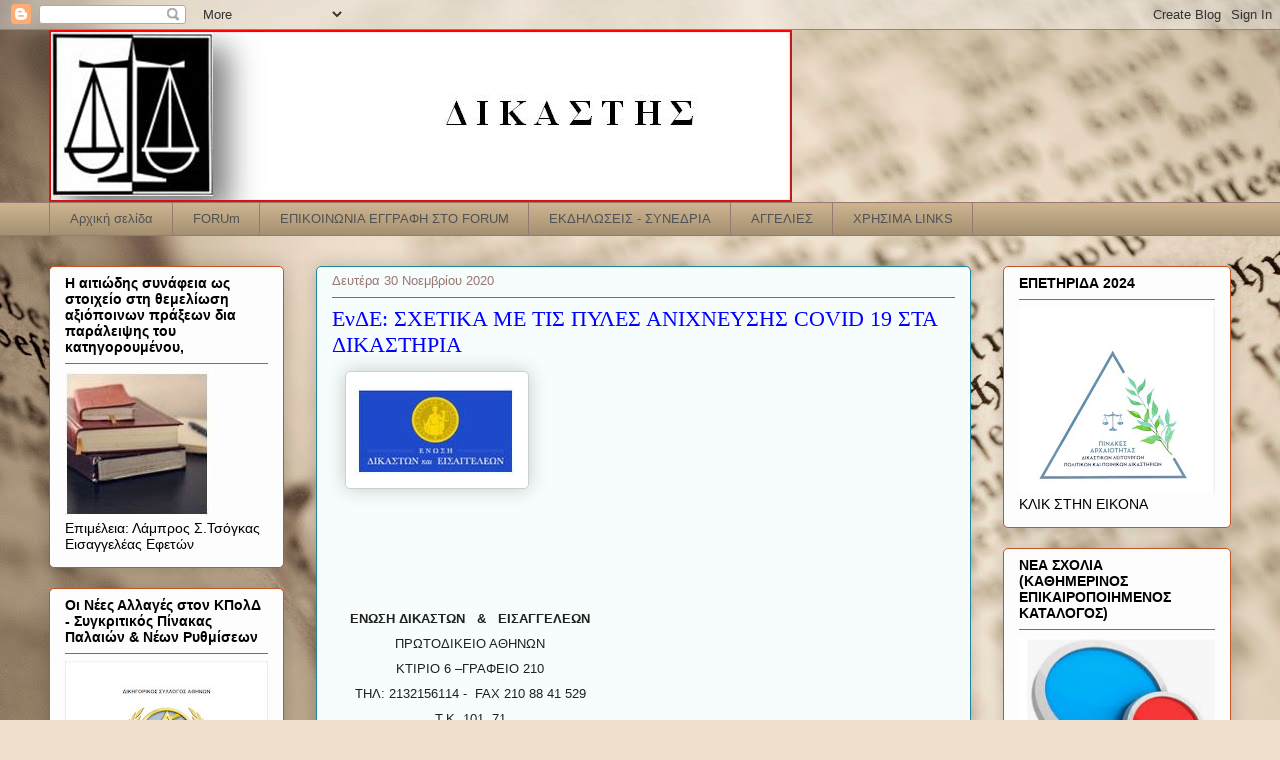

--- FILE ---
content_type: text/html; charset=UTF-8
request_url: https://dikastis.blogspot.com/2020/11/
body_size: 80766
content:
<!DOCTYPE html>
<html class='v2' dir='ltr' lang='el'>
<head>
<link href='https://www.blogger.com/static/v1/widgets/4128112664-css_bundle_v2.css' rel='stylesheet' type='text/css'/>
<meta content='width=1100' name='viewport'/>
<meta content='text/html; charset=UTF-8' http-equiv='Content-Type'/>
<meta content='blogger' name='generator'/>
<link href='https://dikastis.blogspot.com/favicon.ico' rel='icon' type='image/x-icon'/>
<link href='http://dikastis.blogspot.com/2020/11/' rel='canonical'/>
<link rel="alternate" type="application/atom+xml" title="ΔΙΚΑΣΤΗΣ - Atom" href="https://dikastis.blogspot.com/feeds/posts/default" />
<link rel="alternate" type="application/rss+xml" title="ΔΙΚΑΣΤΗΣ - RSS" href="https://dikastis.blogspot.com/feeds/posts/default?alt=rss" />
<link rel="service.post" type="application/atom+xml" title="ΔΙΚΑΣΤΗΣ - Atom" href="https://www.blogger.com/feeds/2029193505710353381/posts/default" />
<!--Can't find substitution for tag [blog.ieCssRetrofitLinks]-->
<meta content='http://dikastis.blogspot.com/2020/11/' property='og:url'/>
<meta content='ΔΙΚΑΣΤΗΣ' property='og:title'/>
<meta content='' property='og:description'/>
<title>ΔΙΚΑΣΤΗΣ: Νοεμβρίου 2020</title>
<style id='page-skin-1' type='text/css'><!--
/*
-----------------------------------------------
Blogger Template Style
Name:     Awesome Inc.
Designer: Tina Chen
URL:      tinachen.org
----------------------------------------------- */
/* Variable definitions
====================
<Variable name="keycolor" description="Main Color" type="color" default="#ffffff"/>
<Group description="Page" selector="body">
<Variable name="body.font" description="Font" type="font"
default="normal normal 13px Arial, Tahoma, Helvetica, FreeSans, sans-serif"/>
<Variable name="body.background.color" description="Background Color" type="color" default="#000000"/>
<Variable name="body.text.color" description="Text Color" type="color" default="#ffffff"/>
</Group>
<Group description="Links" selector=".main-inner">
<Variable name="link.color" description="Link Color" type="color" default="#888888"/>
<Variable name="link.visited.color" description="Visited Color" type="color" default="#444444"/>
<Variable name="link.hover.color" description="Hover Color" type="color" default="#cccccc"/>
</Group>
<Group description="Blog Title" selector=".header h1">
<Variable name="header.font" description="Title Font" type="font"
default="normal bold 40px Arial, Tahoma, Helvetica, FreeSans, sans-serif"/>
<Variable name="header.text.color" description="Title Color" type="color" default="#525252" />
<Variable name="header.background.color" description="Header Background" type="color" default="transparent" />
</Group>
<Group description="Blog Description" selector=".header .description">
<Variable name="description.font" description="Font" type="font"
default="normal normal 14px Arial, Tahoma, Helvetica, FreeSans, sans-serif"/>
<Variable name="description.text.color" description="Text Color" type="color"
default="#525252" />
</Group>
<Group description="Tabs Text" selector=".tabs-inner .widget li a">
<Variable name="tabs.font" description="Font" type="font"
default="normal bold 14px Arial, Tahoma, Helvetica, FreeSans, sans-serif"/>
<Variable name="tabs.text.color" description="Text Color" type="color" default="#525252"/>
<Variable name="tabs.selected.text.color" description="Selected Color" type="color" default="#525252"/>
</Group>
<Group description="Tabs Background" selector=".tabs-outer .PageList">
<Variable name="tabs.background.color" description="Background Color" type="color" default="#141414"/>
<Variable name="tabs.selected.background.color" description="Selected Color" type="color" default="#444444"/>
<Variable name="tabs.border.color" description="Border Color" type="color" default="#c45326"/>
</Group>
<Group description="Date Header" selector=".main-inner .widget h2.date-header, .main-inner .widget h2.date-header span">
<Variable name="date.font" description="Font" type="font"
default="normal normal 14px Arial, Tahoma, Helvetica, FreeSans, sans-serif"/>
<Variable name="date.text.color" description="Text Color" type="color" default="#666666"/>
<Variable name="date.border.color" description="Border Color" type="color" default="#c45326"/>
</Group>
<Group description="Post Title" selector="h3.post-title, h4, h3.post-title a">
<Variable name="post.title.font" description="Font" type="font"
default="normal bold 22px Arial, Tahoma, Helvetica, FreeSans, sans-serif"/>
<Variable name="post.title.text.color" description="Text Color" type="color" default="#525252"/>
</Group>
<Group description="Post Background" selector=".post">
<Variable name="post.background.color" description="Background Color" type="color" default="#fefdfd" />
<Variable name="post.border.color" description="Border Color" type="color" default="#c45326" />
<Variable name="post.border.bevel.color" description="Bevel Color" type="color" default="#c45326"/>
</Group>
<Group description="Gadget Title" selector="h2">
<Variable name="widget.title.font" description="Font" type="font"
default="normal bold 14px Arial, Tahoma, Helvetica, FreeSans, sans-serif"/>
<Variable name="widget.title.text.color" description="Text Color" type="color" default="#525252"/>
</Group>
<Group description="Gadget Text" selector=".sidebar .widget">
<Variable name="widget.font" description="Font" type="font"
default="normal normal 14px Arial, Tahoma, Helvetica, FreeSans, sans-serif"/>
<Variable name="widget.text.color" description="Text Color" type="color" default="#525252"/>
<Variable name="widget.alternate.text.color" description="Alternate Color" type="color" default="#666666"/>
</Group>
<Group description="Gadget Links" selector=".sidebar .widget">
<Variable name="widget.link.color" description="Link Color" type="color" default="#0000ff"/>
<Variable name="widget.link.visited.color" description="Visited Color" type="color" default="#b4a7d6"/>
<Variable name="widget.link.hover.color" description="Hover Color" type="color" default="#e91313"/>
</Group>
<Group description="Gadget Background" selector=".sidebar .widget">
<Variable name="widget.background.color" description="Background Color" type="color" default="#141414"/>
<Variable name="widget.border.color" description="Border Color" type="color" default="#222222"/>
<Variable name="widget.border.bevel.color" description="Bevel Color" type="color" default="#000000"/>
</Group>
<Group description="Sidebar Background" selector=".column-left-inner .column-right-inner">
<Variable name="widget.outer.background.color" description="Background Color" type="color" default="transparent" />
</Group>
<Group description="Images" selector=".main-inner">
<Variable name="image.background.color" description="Background Color" type="color" default="transparent"/>
<Variable name="image.border.color" description="Border Color" type="color" default="transparent"/>
</Group>
<Group description="Feed" selector=".blog-feeds">
<Variable name="feed.text.color" description="Text Color" type="color" default="#525252"/>
</Group>
<Group description="Feed Links" selector=".blog-feeds">
<Variable name="feed.link.color" description="Link Color" type="color" default="#0000ff"/>
<Variable name="feed.link.visited.color" description="Visited Color" type="color" default="#b4a7d6"/>
<Variable name="feed.link.hover.color" description="Hover Color" type="color" default="#e91313"/>
</Group>
<Group description="Pager" selector=".blog-pager">
<Variable name="pager.background.color" description="Background Color" type="color" default="#f6fdfc" />
</Group>
<Group description="Footer" selector=".footer-outer">
<Variable name="footer.background.color" description="Background Color" type="color" default="#fefdfd" />
<Variable name="footer.text.color" description="Text Color" type="color" default="#525252" />
</Group>
<Variable name="title.shadow.spread" description="Title Shadow" type="length" default="-1px"/>
<Variable name="body.background" description="Body Background" type="background"
color="#fdf8f8"
default="$(color) none repeat scroll top left"/>
<Variable name="body.background.gradient.cap" description="Body Gradient Cap" type="url"
default="none"/>
<Variable name="body.background.size" description="Body Background Size" type="string" default="auto"/>
<Variable name="tabs.background.gradient" description="Tabs Background Gradient" type="url"
default="none"/>
<Variable name="header.background.gradient" description="Header Background Gradient" type="url" default="none" />
<Variable name="header.padding.top" description="Header Top Padding" type="length" default="22px" />
<Variable name="header.margin.top" description="Header Top Margin" type="length" default="0" />
<Variable name="header.margin.bottom" description="Header Bottom Margin" type="length" default="0" />
<Variable name="widget.padding.top" description="Widget Padding Top" type="length" default="8px" />
<Variable name="widget.padding.side" description="Widget Padding Side" type="length" default="15px" />
<Variable name="widget.outer.margin.top" description="Widget Top Margin" type="length" default="0" />
<Variable name="widget.outer.background.gradient" description="Gradient" type="url" default="none" />
<Variable name="widget.border.radius" description="Gadget Border Radius" type="length" default="0" />
<Variable name="outer.shadow.spread" description="Outer Shadow Size" type="length" default="0" />
<Variable name="date.header.border.radius.top" description="Date Header Border Radius Top" type="length" default="0" />
<Variable name="date.header.position" description="Date Header Position" type="length" default="15px" />
<Variable name="date.space" description="Date Space" type="length" default="30px" />
<Variable name="date.position" description="Date Float" type="string" default="static" />
<Variable name="date.padding.bottom" description="Date Padding Bottom" type="length" default="0" />
<Variable name="date.border.size" description="Date Border Size" type="length" default="0" />
<Variable name="date.background" description="Date Background" type="background" color="transparent"
default="$(color) none no-repeat scroll top left" />
<Variable name="date.first.border.radius.top" description="Date First top radius" type="length" default="5px" />
<Variable name="date.last.space.bottom" description="Date Last Space Bottom" type="length"
default="20px" />
<Variable name="date.last.border.radius.bottom" description="Date Last bottom radius" type="length" default="5px" />
<Variable name="post.first.padding.top" description="First Post Padding Top" type="length" default="0" />
<Variable name="image.shadow.spread" description="Image Shadow Size" type="length" default="0"/>
<Variable name="image.border.radius" description="Image Border Radius" type="length" default="0"/>
<Variable name="separator.outdent" description="Separator Outdent" type="length" default="15px" />
<Variable name="title.separator.border.size" description="Widget Title Border Size" type="length" default="1px" />
<Variable name="list.separator.border.size" description="List Separator Border Size" type="length" default="1px" />
<Variable name="shadow.spread" description="Shadow Size" type="length" default="0"/>
<Variable name="startSide" description="Side where text starts in blog language" type="automatic" default="left"/>
<Variable name="endSide" description="Side where text ends in blog language" type="automatic" default="right"/>
<Variable name="date.side" description="Side where date header is placed" type="string" default="right"/>
<Variable name="pager.border.radius.top" description="Pager Border Top Radius" type="length" default="5px" />
<Variable name="pager.space.top" description="Pager Top Space" type="length" default="1em" />
<Variable name="footer.background.gradient" description="Background Gradient" type="url" default="none" />
<Variable name="mobile.background.size" description="Mobile Background Size" type="string"
default="auto"/>
<Variable name="mobile.background.overlay" description="Mobile Background Overlay" type="string"
default="transparent none repeat scroll top left"/>
<Variable name="mobile.button.color" description="Mobile Button Color" type="color" default="#ffffff" />
*/
/* Content
----------------------------------------------- */
body {
font: normal normal 13px Arial, Tahoma, Helvetica, FreeSans, sans-serif;
color: #525252;
background: #efe0cb url(//themes.googleusercontent.com/image?id=1JnaUR617vN187sHsY6g8xNVF6pVifULShzBF9uPMSFikevM4uUZDbk_YpKb1eq7yvnoA) no-repeat fixed top center /* Credit: sndr (http://www.istockphoto.com/googleimages.php?id=5888266&platform=blogger) */;
}
html body .content-outer {
min-width: 0;
max-width: 100%;
width: 100%;
}
a:link {
text-decoration: none;
color: #0000ff;
}
a:visited {
text-decoration: none;
color: #b4a7d6;
}
a:hover {
text-decoration: underline;
color: #e91313;
}
.body-fauxcolumn-outer .cap-top {
position: absolute;
z-index: 1;
height: 276px;
width: 100%;
background: transparent none repeat-x scroll top left;
_background-image: none;
}
/* Columns
----------------------------------------------- */
.content-inner {
padding: 0;
}
.header-inner .section {
margin: 0 16px;
}
.tabs-inner .section {
margin: 0 16px;
}
.main-inner {
padding-top: 30px;
}
.main-inner .column-center-inner,
.main-inner .column-left-inner,
.main-inner .column-right-inner {
padding: 0 5px;
}
*+html body .main-inner .column-center-inner {
margin-top: -30px;
}
#layout .main-inner .column-center-inner {
margin-top: 0;
}
/* Header
----------------------------------------------- */
.header-outer {
margin: 0 0 0 0;
background: transparent none repeat scroll 0 0;
}
.Header h1 {
font: normal normal 48px Georgia, Utopia, 'Palatino Linotype', Palatino, serif;
color: #000000;
text-shadow: 0 0 -1px #000000;
}
.Header h1 a {
color: #000000;
}
.Header .description {
font: normal normal 20px Georgia, Utopia, 'Palatino Linotype', Palatino, serif;
color: #977873;
}
.header-inner .Header .titlewrapper,
.header-inner .Header .descriptionwrapper {
padding-left: 0;
padding-right: 0;
margin-bottom: 0;
}
.header-inner .Header .titlewrapper {
padding-top: 22px;
}
/* Tabs
----------------------------------------------- */
.tabs-outer {
overflow: hidden;
position: relative;
background: #ccb38e url(//www.blogblog.com/1kt/awesomeinc/tabs_gradient_light.png) repeat scroll 0 0;
}
#layout .tabs-outer {
overflow: visible;
}
.tabs-cap-top, .tabs-cap-bottom {
position: absolute;
width: 100%;
border-top: 1px solid #977873;
}
.tabs-cap-bottom {
bottom: 0;
}
.tabs-inner .widget li a {
display: inline-block;
margin: 0;
padding: .6em 1.5em;
font: normal normal 13px Arial, Tahoma, Helvetica, FreeSans, sans-serif;
color: #525252;
border-top: 1px solid #977873;
border-bottom: 1px solid #977873;
border-left: 1px solid #977873;
height: 16px;
line-height: 16px;
}
.tabs-inner .widget li:last-child a {
border-right: 1px solid #977873;
}
.tabs-inner .widget li.selected a, .tabs-inner .widget li a:hover {
background: #806f56 url(//www.blogblog.com/1kt/awesomeinc/tabs_gradient_light.png) repeat-x scroll 0 -100px;
color: #ffffff;
}
/* Headings
----------------------------------------------- */
h2 {
font: normal bold 14px Arial, Tahoma, Helvetica, FreeSans, sans-serif;
color: #000000;
}
/* Widgets
----------------------------------------------- */
.main-inner .section {
margin: 0 27px;
padding: 0;
}
.main-inner .column-left-outer,
.main-inner .column-right-outer {
margin-top: 0;
}
#layout .main-inner .column-left-outer,
#layout .main-inner .column-right-outer {
margin-top: 0;
}
.main-inner .column-left-inner,
.main-inner .column-right-inner {
background: transparent none repeat 0 0;
-moz-box-shadow: 0 0 0 rgba(0, 0, 0, .2);
-webkit-box-shadow: 0 0 0 rgba(0, 0, 0, .2);
-goog-ms-box-shadow: 0 0 0 rgba(0, 0, 0, .2);
box-shadow: 0 0 0 rgba(0, 0, 0, .2);
-moz-border-radius: 5px;
-webkit-border-radius: 5px;
-goog-ms-border-radius: 5px;
border-radius: 5px;
}
#layout .main-inner .column-left-inner,
#layout .main-inner .column-right-inner {
margin-top: 0;
}
.sidebar .widget {
font: normal normal 14px Arial, Tahoma, Helvetica, FreeSans, sans-serif;
color: #000000;
}
.sidebar .widget a:link {
color: #0000ff;
}
.sidebar .widget a:visited {
color: #0a360d;
}
.sidebar .widget a:hover {
color: #27c734;
}
.sidebar .widget h2 {
text-shadow: 0 0 -1px #000000;
}
.main-inner .widget {
background-color: #fefdfd;
border: 1px solid #c45326;
padding: 0 15px 15px;
margin: 20px -16px;
-moz-box-shadow: 0 0 20px rgba(0, 0, 0, .2);
-webkit-box-shadow: 0 0 20px rgba(0, 0, 0, .2);
-goog-ms-box-shadow: 0 0 20px rgba(0, 0, 0, .2);
box-shadow: 0 0 20px rgba(0, 0, 0, .2);
-moz-border-radius: 5px;
-webkit-border-radius: 5px;
-goog-ms-border-radius: 5px;
border-radius: 5px;
}
.main-inner .widget h2 {
margin: 0 -0;
padding: .6em 0 .5em;
border-bottom: 1px solid transparent;
}
.footer-inner .widget h2 {
padding: 0 0 .4em;
border-bottom: 1px solid transparent;
}
.main-inner .widget h2 + div, .footer-inner .widget h2 + div {
border-top: 1px solid #c45326;
padding-top: 8px;
}
.main-inner .widget .widget-content {
margin: 0 -0;
padding: 7px 0 0;
}
.main-inner .widget ul, .main-inner .widget #ArchiveList ul.flat {
margin: -8px -15px 0;
padding: 0;
list-style: none;
}
.main-inner .widget #ArchiveList {
margin: -8px 0 0;
}
.main-inner .widget ul li, .main-inner .widget #ArchiveList ul.flat li {
padding: .5em 15px;
text-indent: 0;
color: #727272;
border-top: 0 solid #c45326;
border-bottom: 1px solid transparent;
}
.main-inner .widget #ArchiveList ul li {
padding-top: .25em;
padding-bottom: .25em;
}
.main-inner .widget ul li:first-child, .main-inner .widget #ArchiveList ul.flat li:first-child {
border-top: none;
}
.main-inner .widget ul li:last-child, .main-inner .widget #ArchiveList ul.flat li:last-child {
border-bottom: none;
}
.post-body {
position: relative;
}
.main-inner .widget .post-body ul {
padding: 0 2.5em;
margin: .5em 0;
list-style: disc;
}
.main-inner .widget .post-body ul li {
padding: 0.25em 0;
margin-bottom: .25em;
color: #525252;
border: none;
}
.footer-inner .widget ul {
padding: 0;
list-style: none;
}
.widget .zippy {
color: #727272;
}
/* Posts
----------------------------------------------- */
body .main-inner .Blog {
padding: 0;
margin-bottom: 1em;
background-color: transparent;
border: none;
-moz-box-shadow: 0 0 0 rgba(0, 0, 0, 0);
-webkit-box-shadow: 0 0 0 rgba(0, 0, 0, 0);
-goog-ms-box-shadow: 0 0 0 rgba(0, 0, 0, 0);
box-shadow: 0 0 0 rgba(0, 0, 0, 0);
}
.main-inner .section:last-child .Blog:last-child {
padding: 0;
margin-bottom: 1em;
}
.main-inner .widget h2.date-header {
margin: 0 -15px 1px;
padding: 0 0 0 0;
font: normal normal 13px Arial, Tahoma, Helvetica, FreeSans, sans-serif;
color: #977873;
background: transparent none no-repeat scroll top left;
border-top: 0 solid #e91313;
border-bottom: 1px solid transparent;
-moz-border-radius-topleft: 0;
-moz-border-radius-topright: 0;
-webkit-border-top-left-radius: 0;
-webkit-border-top-right-radius: 0;
border-top-left-radius: 0;
border-top-right-radius: 0;
position: static;
bottom: 100%;
right: 15px;
text-shadow: 0 0 -1px #000000;
}
.main-inner .widget h2.date-header span {
font: normal normal 13px Arial, Tahoma, Helvetica, FreeSans, sans-serif;
display: block;
padding: .5em 15px;
border-left: 0 solid #e91313;
border-right: 0 solid #e91313;
}
.date-outer {
position: relative;
margin: 30px 0 20px;
padding: 0 15px;
background-color: #f6fdfc;
border: 1px solid #1e849b;
-moz-box-shadow: 0 0 20px rgba(0, 0, 0, .2);
-webkit-box-shadow: 0 0 20px rgba(0, 0, 0, .2);
-goog-ms-box-shadow: 0 0 20px rgba(0, 0, 0, .2);
box-shadow: 0 0 20px rgba(0, 0, 0, .2);
-moz-border-radius: 5px;
-webkit-border-radius: 5px;
-goog-ms-border-radius: 5px;
border-radius: 5px;
}
.date-outer:first-child {
margin-top: 0;
}
.date-outer:last-child {
margin-bottom: 20px;
-moz-border-radius-bottomleft: 5px;
-moz-border-radius-bottomright: 5px;
-webkit-border-bottom-left-radius: 5px;
-webkit-border-bottom-right-radius: 5px;
-goog-ms-border-bottom-left-radius: 5px;
-goog-ms-border-bottom-right-radius: 5px;
border-bottom-left-radius: 5px;
border-bottom-right-radius: 5px;
}
.date-posts {
margin: 0 -0;
padding: 0 0;
clear: both;
}
.post-outer, .inline-ad {
border-top: 1px solid #1e849b;
margin: 0 -0;
padding: 15px 0;
}
.post-outer {
padding-bottom: 10px;
}
.post-outer:first-child {
padding-top: 0;
border-top: none;
}
.post-outer:last-child, .inline-ad:last-child {
border-bottom: none;
}
.post-body {
position: relative;
}
.post-body img {
padding: 8px;
background: #ffffff;
border: 1px solid #cfcfcf;
-moz-box-shadow: 0 0 20px rgba(0, 0, 0, .2);
-webkit-box-shadow: 0 0 20px rgba(0, 0, 0, .2);
box-shadow: 0 0 20px rgba(0, 0, 0, .2);
-moz-border-radius: 5px;
-webkit-border-radius: 5px;
border-radius: 5px;
}
h3.post-title, h4 {
font: normal normal 22px Georgia, Utopia, 'Palatino Linotype', Palatino, serif;
color: #0000ff;
}
h3.post-title a {
font: normal normal 22px Georgia, Utopia, 'Palatino Linotype', Palatino, serif;
color: #0000ff;
}
h3.post-title a:hover {
color: #e91313;
text-decoration: underline;
}
.post-header {
margin: 0 0 1em;
}
.post-body {
line-height: 1.4;
}
.post-outer h2 {
color: #525252;
}
.post-footer {
margin: 1.5em 0 0;
}
#blog-pager {
padding: 15px;
font-size: 120%;
background-color: #f6fdfc;
border: 1px solid #c45326;
-moz-box-shadow: 0 0 20px rgba(0, 0, 0, .2);
-webkit-box-shadow: 0 0 20px rgba(0, 0, 0, .2);
-goog-ms-box-shadow: 0 0 20px rgba(0, 0, 0, .2);
box-shadow: 0 0 20px rgba(0, 0, 0, .2);
-moz-border-radius: 5px;
-webkit-border-radius: 5px;
-goog-ms-border-radius: 5px;
border-radius: 5px;
-moz-border-radius-topleft: 5px;
-moz-border-radius-topright: 5px;
-webkit-border-top-left-radius: 5px;
-webkit-border-top-right-radius: 5px;
-goog-ms-border-top-left-radius: 5px;
-goog-ms-border-top-right-radius: 5px;
border-top-left-radius: 5px;
border-top-right-radius-topright: 5px;
margin-top: 1em;
}
.blog-feeds, .post-feeds {
margin: 1em 0;
text-align: center;
color: #000000;
}
.blog-feeds a, .post-feeds a {
color: #0000ff;
}
.blog-feeds a:visited, .post-feeds a:visited {
color: #27c734;
}
.blog-feeds a:hover, .post-feeds a:hover {
color: #e91313;
}
.post-outer .comments {
margin-top: 2em;
}
/* Comments
----------------------------------------------- */
.comments .comments-content .icon.blog-author {
background-repeat: no-repeat;
background-image: url([data-uri]);
}
.comments .comments-content .loadmore a {
border-top: 1px solid #977873;
border-bottom: 1px solid #977873;
}
.comments .continue {
border-top: 2px solid #977873;
}
/* Footer
----------------------------------------------- */
.footer-outer {
margin: -20px 0 -1px;
padding: 20px 0 0;
color: #000000;
overflow: hidden;
}
.footer-fauxborder-left {
border-top: 1px solid #c45326;
background: #f6fdfc none repeat scroll 0 0;
-moz-box-shadow: 0 0 20px rgba(0, 0, 0, .2);
-webkit-box-shadow: 0 0 20px rgba(0, 0, 0, .2);
-goog-ms-box-shadow: 0 0 20px rgba(0, 0, 0, .2);
box-shadow: 0 0 20px rgba(0, 0, 0, .2);
margin: 0 -20px;
}
/* Mobile
----------------------------------------------- */
body.mobile {
background-size: auto;
}
.mobile .body-fauxcolumn-outer {
background: transparent none repeat scroll top left;
}
*+html body.mobile .main-inner .column-center-inner {
margin-top: 0;
}
.mobile .main-inner .widget {
padding: 0 0 15px;
}
.mobile .main-inner .widget h2 + div,
.mobile .footer-inner .widget h2 + div {
border-top: none;
padding-top: 0;
}
.mobile .footer-inner .widget h2 {
padding: 0.5em 0;
border-bottom: none;
}
.mobile .main-inner .widget .widget-content {
margin: 0;
padding: 7px 0 0;
}
.mobile .main-inner .widget ul,
.mobile .main-inner .widget #ArchiveList ul.flat {
margin: 0 -15px 0;
}
.mobile .main-inner .widget h2.date-header {
right: 0;
}
.mobile .date-header span {
padding: 0.4em 0;
}
.mobile .date-outer:first-child {
margin-bottom: 0;
border: 1px solid #1e849b;
-moz-border-radius-topleft: 5px;
-moz-border-radius-topright: 5px;
-webkit-border-top-left-radius: 5px;
-webkit-border-top-right-radius: 5px;
-goog-ms-border-top-left-radius: 5px;
-goog-ms-border-top-right-radius: 5px;
border-top-left-radius: 5px;
border-top-right-radius: 5px;
}
.mobile .date-outer {
border-color: #1e849b;
border-width: 0 1px 1px;
}
.mobile .date-outer:last-child {
margin-bottom: 0;
}
.mobile .main-inner {
padding: 0;
}
.mobile .header-inner .section {
margin: 0;
}
.mobile .blog-posts {
padding: 0 10px;
}
.mobile .post-outer, .mobile .inline-ad {
padding: 5px 0;
}
.mobile .tabs-inner .section {
margin: 0 10px;
}
.mobile .main-inner .widget h2 {
margin: 0;
padding: 0;
}
.mobile .main-inner .widget h2.date-header span {
padding: 0;
}
.mobile .main-inner .widget .widget-content {
margin: 0;
padding: 7px 0 0;
}
.mobile #blog-pager {
border: 1px solid transparent;
background: #f6fdfc none repeat scroll 0 0;
}
.mobile .main-inner .column-left-inner,
.mobile .main-inner .column-right-inner {
background: transparent none repeat 0 0;
-moz-box-shadow: none;
-webkit-box-shadow: none;
-goog-ms-box-shadow: none;
box-shadow: none;
}
.mobile .date-posts {
margin: 0;
padding: 0;
}
.mobile .footer-fauxborder-left {
margin: 0;
border-top: inherit;
}
.mobile .main-inner .section:last-child .Blog:last-child {
margin-bottom: 0;
}
.mobile-index-contents {
color: #525252;
}
.mobile .mobile-link-button {
background: #0000ff url(//www.blogblog.com/1kt/awesomeinc/tabs_gradient_light.png) repeat scroll 0 0;
}
.mobile-link-button a:link, .mobile-link-button a:visited {
color: #ffffff;
}
.mobile .tabs-inner .PageList .widget-content {
background: transparent;
border-top: 1px solid;
border-color: #977873;
color: #525252;
}
.mobile .tabs-inner .PageList .widget-content .pagelist-arrow {
border-left: 1px solid #977873;
}

--></style>
<style id='template-skin-1' type='text/css'><!--
body {
min-width: 1214px;
}
.content-outer, .content-fauxcolumn-outer, .region-inner {
min-width: 1214px;
max-width: 1214px;
_width: 1214px;
}
.main-inner .columns {
padding-left: 267px;
padding-right: 260px;
}
.main-inner .fauxcolumn-center-outer {
left: 267px;
right: 260px;
/* IE6 does not respect left and right together */
_width: expression(this.parentNode.offsetWidth -
parseInt("267px") -
parseInt("260px") + 'px');
}
.main-inner .fauxcolumn-left-outer {
width: 267px;
}
.main-inner .fauxcolumn-right-outer {
width: 260px;
}
.main-inner .column-left-outer {
width: 267px;
right: 100%;
margin-left: -267px;
}
.main-inner .column-right-outer {
width: 260px;
margin-right: -260px;
}
#layout {
min-width: 0;
}
#layout .content-outer {
min-width: 0;
width: 800px;
}
#layout .region-inner {
min-width: 0;
width: auto;
}
body#layout div.add_widget {
padding: 8px;
}
body#layout div.add_widget a {
margin-left: 32px;
}
--></style>
<style>
    body {background-image:url(\/\/themes.googleusercontent.com\/image?id=1JnaUR617vN187sHsY6g8xNVF6pVifULShzBF9uPMSFikevM4uUZDbk_YpKb1eq7yvnoA);}
    
@media (max-width: 200px) { body {background-image:url(\/\/themes.googleusercontent.com\/image?id=1JnaUR617vN187sHsY6g8xNVF6pVifULShzBF9uPMSFikevM4uUZDbk_YpKb1eq7yvnoA&options=w200);}}
@media (max-width: 400px) and (min-width: 201px) { body {background-image:url(\/\/themes.googleusercontent.com\/image?id=1JnaUR617vN187sHsY6g8xNVF6pVifULShzBF9uPMSFikevM4uUZDbk_YpKb1eq7yvnoA&options=w400);}}
@media (max-width: 800px) and (min-width: 401px) { body {background-image:url(\/\/themes.googleusercontent.com\/image?id=1JnaUR617vN187sHsY6g8xNVF6pVifULShzBF9uPMSFikevM4uUZDbk_YpKb1eq7yvnoA&options=w800);}}
@media (max-width: 1200px) and (min-width: 801px) { body {background-image:url(\/\/themes.googleusercontent.com\/image?id=1JnaUR617vN187sHsY6g8xNVF6pVifULShzBF9uPMSFikevM4uUZDbk_YpKb1eq7yvnoA&options=w1200);}}
/* Last tag covers anything over one higher than the previous max-size cap. */
@media (min-width: 1201px) { body {background-image:url(\/\/themes.googleusercontent.com\/image?id=1JnaUR617vN187sHsY6g8xNVF6pVifULShzBF9uPMSFikevM4uUZDbk_YpKb1eq7yvnoA&options=w1600);}}
  </style>
<link href='https://www.blogger.com/dyn-css/authorization.css?targetBlogID=2029193505710353381&amp;zx=769f8dd5-a8e5-444a-b671-04341de5d65c' media='none' onload='if(media!=&#39;all&#39;)media=&#39;all&#39;' rel='stylesheet'/><noscript><link href='https://www.blogger.com/dyn-css/authorization.css?targetBlogID=2029193505710353381&amp;zx=769f8dd5-a8e5-444a-b671-04341de5d65c' rel='stylesheet'/></noscript>
<meta name='google-adsense-platform-account' content='ca-host-pub-1556223355139109'/>
<meta name='google-adsense-platform-domain' content='blogspot.com'/>

</head>
<body class='loading'>
<div class='navbar section' id='navbar' name='Navbar'><div class='widget Navbar' data-version='1' id='Navbar1'><script type="text/javascript">
    function setAttributeOnload(object, attribute, val) {
      if(window.addEventListener) {
        window.addEventListener('load',
          function(){ object[attribute] = val; }, false);
      } else {
        window.attachEvent('onload', function(){ object[attribute] = val; });
      }
    }
  </script>
<div id="navbar-iframe-container"></div>
<script type="text/javascript" src="https://apis.google.com/js/platform.js"></script>
<script type="text/javascript">
      gapi.load("gapi.iframes:gapi.iframes.style.bubble", function() {
        if (gapi.iframes && gapi.iframes.getContext) {
          gapi.iframes.getContext().openChild({
              url: 'https://www.blogger.com/navbar/2029193505710353381?origin\x3dhttps://dikastis.blogspot.com',
              where: document.getElementById("navbar-iframe-container"),
              id: "navbar-iframe"
          });
        }
      });
    </script><script type="text/javascript">
(function() {
var script = document.createElement('script');
script.type = 'text/javascript';
script.src = '//pagead2.googlesyndication.com/pagead/js/google_top_exp.js';
var head = document.getElementsByTagName('head')[0];
if (head) {
head.appendChild(script);
}})();
</script>
</div></div>
<div class='body-fauxcolumns'>
<div class='fauxcolumn-outer body-fauxcolumn-outer'>
<div class='cap-top'>
<div class='cap-left'></div>
<div class='cap-right'></div>
</div>
<div class='fauxborder-left'>
<div class='fauxborder-right'></div>
<div class='fauxcolumn-inner'>
</div>
</div>
<div class='cap-bottom'>
<div class='cap-left'></div>
<div class='cap-right'></div>
</div>
</div>
</div>
<div class='content'>
<div class='content-fauxcolumns'>
<div class='fauxcolumn-outer content-fauxcolumn-outer'>
<div class='cap-top'>
<div class='cap-left'></div>
<div class='cap-right'></div>
</div>
<div class='fauxborder-left'>
<div class='fauxborder-right'></div>
<div class='fauxcolumn-inner'>
</div>
</div>
<div class='cap-bottom'>
<div class='cap-left'></div>
<div class='cap-right'></div>
</div>
</div>
</div>
<div class='content-outer'>
<div class='content-cap-top cap-top'>
<div class='cap-left'></div>
<div class='cap-right'></div>
</div>
<div class='fauxborder-left content-fauxborder-left'>
<div class='fauxborder-right content-fauxborder-right'></div>
<div class='content-inner'>
<header>
<div class='header-outer'>
<div class='header-cap-top cap-top'>
<div class='cap-left'></div>
<div class='cap-right'></div>
</div>
<div class='fauxborder-left header-fauxborder-left'>
<div class='fauxborder-right header-fauxborder-right'></div>
<div class='region-inner header-inner'>
<div class='header section' id='header' name='Κεφαλίδα'><div class='widget Header' data-version='1' id='Header1'>
<div id='header-inner'>
<a href='https://dikastis.blogspot.com/' style='display: block'>
<img alt='ΔΙΚΑΣΤΗΣ' height='172px; ' id='Header1_headerimg' src='https://blogger.googleusercontent.com/img/b/R29vZ2xl/AVvXsEg0xTGLTQhenWMVtG7xYv63wWXFcdYl6NFsdCBWFZcXmJ109giJGjHm5v0My3eRqgJybwaRVFDu-lBND9Dl6rSRjJVDJ6Jqsz7aGhAeNAfnC8TE8PdLi3Gqiw1E7oUp_OZsrebvSQWX4gY/s1600-r/D.JPG' style='display: block' width='743px; '/>
</a>
</div>
</div></div>
</div>
</div>
<div class='header-cap-bottom cap-bottom'>
<div class='cap-left'></div>
<div class='cap-right'></div>
</div>
</div>
</header>
<div class='tabs-outer'>
<div class='tabs-cap-top cap-top'>
<div class='cap-left'></div>
<div class='cap-right'></div>
</div>
<div class='fauxborder-left tabs-fauxborder-left'>
<div class='fauxborder-right tabs-fauxborder-right'></div>
<div class='region-inner tabs-inner'>
<div class='tabs section' id='crosscol' name='Σε όλες τις στήλες'><div class='widget PageList' data-version='1' id='PageList1'>
<h2>Σελίδες</h2>
<div class='widget-content'>
<ul>
<li>
<a href='https://dikastis.blogspot.com/'>Αρχική σελίδα</a>
</li>
<li>
<a href='http://dikastis.forumgreek.com/'>FORUm</a>
</li>
<li>
<a href='https://dikastis.blogspot.com/p/blog-page_28.html'>ΕΠΙΚΟΙΝΩΝΙΑ ΕΓΓΡΑΦΗ ΣΤΟ FORUM</a>
</li>
<li>
<a href='https://sites.google.com/site/dikastisthesite/ekdeloseis'>ΕΚΔΗΛΩΣΕΙΣ -  ΣΥΝΕΔΡΙΑ</a>
</li>
<li>
<a href='https://dikastis.blogspot.com/p/blog-page.html'>ΑΓΓΕΛΙΕΣ</a>
</li>
<li>
<a href='https://dikastis.blogspot.com/p/links.html'>ΧΡΗΣΙΜΑ LINKS </a>
</li>
</ul>
<div class='clear'></div>
</div>
</div></div>
<div class='tabs no-items section' id='crosscol-overflow' name='Cross-Column 2'></div>
</div>
</div>
<div class='tabs-cap-bottom cap-bottom'>
<div class='cap-left'></div>
<div class='cap-right'></div>
</div>
</div>
<div class='main-outer'>
<div class='main-cap-top cap-top'>
<div class='cap-left'></div>
<div class='cap-right'></div>
</div>
<div class='fauxborder-left main-fauxborder-left'>
<div class='fauxborder-right main-fauxborder-right'></div>
<div class='region-inner main-inner'>
<div class='columns fauxcolumns'>
<div class='fauxcolumn-outer fauxcolumn-center-outer'>
<div class='cap-top'>
<div class='cap-left'></div>
<div class='cap-right'></div>
</div>
<div class='fauxborder-left'>
<div class='fauxborder-right'></div>
<div class='fauxcolumn-inner'>
</div>
</div>
<div class='cap-bottom'>
<div class='cap-left'></div>
<div class='cap-right'></div>
</div>
</div>
<div class='fauxcolumn-outer fauxcolumn-left-outer'>
<div class='cap-top'>
<div class='cap-left'></div>
<div class='cap-right'></div>
</div>
<div class='fauxborder-left'>
<div class='fauxborder-right'></div>
<div class='fauxcolumn-inner'>
</div>
</div>
<div class='cap-bottom'>
<div class='cap-left'></div>
<div class='cap-right'></div>
</div>
</div>
<div class='fauxcolumn-outer fauxcolumn-right-outer'>
<div class='cap-top'>
<div class='cap-left'></div>
<div class='cap-right'></div>
</div>
<div class='fauxborder-left'>
<div class='fauxborder-right'></div>
<div class='fauxcolumn-inner'>
</div>
</div>
<div class='cap-bottom'>
<div class='cap-left'></div>
<div class='cap-right'></div>
</div>
</div>
<!-- corrects IE6 width calculation -->
<div class='columns-inner'>
<div class='column-center-outer'>
<div class='column-center-inner'>
<div class='main section' id='main' name='Κύριος'><div class='widget Blog' data-version='1' id='Blog1'>
<div class='blog-posts hfeed'>

          <div class="date-outer">
        
<h2 class='date-header'><span>Δευτέρα 30 Νοεμβρίου 2020</span></h2>

          <div class="date-posts">
        
<div class='post-outer'>
<div class='post hentry'>
<a name='2854032937813289446'></a>
<h3 class='post-title entry-title'>
<a href='https://dikastis.blogspot.com/2020/11/covid-19_30.html'>ΕνΔΕ: ΣΧΕΤΙΚΑ ΜΕ ΤΙΣ ΠΥΛΕΣ ΑΝΙΧΝΕΥΣΗΣ COVID 19 ΣΤΑ ΔΙΚΑΣΤΗΡΙΑ</a>
</h3>
<div class='post-header'>
<div class='post-header-line-1'></div>
</div>
<div class='post-body entry-content' id='post-body-2854032937813289446'>
<p></p><div class="separator" style="clear: both; text-align: left;"><a href="https://blogger.googleusercontent.com/img/b/R29vZ2xl/AVvXsEgHIqUXaGvWXbjhVqWbkBqrYscx65292rJyHVNN46nUaESOJ2cA5vAqJmDSFDsV6Vx4A3rDtMpyYE7V-A5l3Qji6ryJoZJeKIu_yxE-htwInchu75dBoxt_dRK9_hG3bmqc9dt4fvZd6Wk/s166/ende+ii.JPG" style="margin-left: 1em; margin-right: 1em;"><img border="0" data-original-height="100" data-original-width="166" src="https://blogger.googleusercontent.com/img/b/R29vZ2xl/AVvXsEgHIqUXaGvWXbjhVqWbkBqrYscx65292rJyHVNN46nUaESOJ2cA5vAqJmDSFDsV6Vx4A3rDtMpyYE7V-A5l3Qji6ryJoZJeKIu_yxE-htwInchu75dBoxt_dRK9_hG3bmqc9dt4fvZd6Wk/s0/ende+ii.JPG"></a></div><br>&#160;<p></p><br><br><br><table border="0" cellpadding="0" cellspacing="0" style="border-collapse: collapse; color: #222222; font-family: Roboto, RobotoDraft, Helvetica, Arial, sans-serif; font-size: small; min-width: 100%; width: 100%px;"><tbody><tr><td style="margin: 0px; padding-top: 9px;" valign="top"><table align="left" border="0" cellpadding="0" cellspacing="0" class="m_-4792687332607143934mcnTextContentContainer" style="border-collapse: collapse; max-width: 300px; width: 100%px;"><tbody><tr><td class="m_-4792687332607143934mcnTextContent" style="color: #202020; font-family: Helvetica; font-size: 16px; line-height: 24px; margin: 0px; padding: 0px 18px 9px; word-break: break-word;" valign="top"><div style="text-align: center;"><span style="font-size: 13px;"><strong>ΕΝΩΣΗ ΔΙΚΑΣΤΩΝ &#160; &amp; &#160; ΕΙΣΑΓΓΕΛΕΩΝ</strong><br>ΠΡΩΤΟΔΙΚΕΙΟ ΑΘΗΝΩΝ<br>ΚΤΙΡΙΟ 6 &#8211;ΓΡΑΦΕΙΟ 210<br>ΤΗΛ: 2132156114 - &#160;FAX 210 88 41 529<br>Τ.Κ. 101. 71<br>e- mail:&#160;<a href="mailto:endikeis@otenet.gr" style="color: #4caad8;" target="_blank">endikeis@otenet.gr</a></span></div></td></tr></tbody></table><table align="left" border="0" cellpadding="0" cellspacing="0" class="m_-4792687332607143934mcnTextContentContainer" style="border-collapse: collapse; max-width: 300px; width: 100%px;"><tbody><tr><td class="m_-4792687332607143934mcnTextContent" style="color: #202020; font-family: Helvetica; font-size: 16px; line-height: 24px; margin: 0px; padding: 0px 18px 9px; word-break: break-word;" valign="top"><br><br>&#160;<div><div style="text-align: right;">&#160;</div><p dir="ltr" style="line-height: 24px; margin: 10px 0px; padding: 0px; text-align: right;">&#160;&#160;&#160;&#160;&#160;&#160;&#160;&#160;&#160;&#160;&#160;&#160;&#160;&#160;&#160;&#160;&#160;&#160;&#160;&#160;&#160;&#160;&#160;&#160;&#160;&#160;&#160;&#160;&#160;&#160;<wbr></wbr>&#160;&#160;&#160;&#160;&#160;&#160;&#160;&#160;&#160;&#160;&#160;&#160;&#160;&#160;&#160;&#160;&#160;&#160;&#160;&#160;&#160;&#160;&#160;&#160;&#160;&#160;&#160;&#160;&#160;&#160;<wbr></wbr>&#160;&#160;&#160;&#160;&#160;&#160;&#160;&#160;&#160;&#160;</p><p dir="ltr" style="line-height: 24px; margin: 10px 0px; padding: 0px; text-align: right;">Αθήνα, 30-11-2020<br>Αρ. πρωτ.:&#160; 543</p></div></td></tr></tbody></table></td></tr></tbody></table><table border="0" cellpadding="0" cellspacing="0" style="border-collapse: collapse; color: #222222; font-family: Roboto, RobotoDraft, Helvetica, Arial, sans-serif; font-size: small; min-width: 100%; width: 100%px;"><tbody><tr><td style="margin: 0px; padding-top: 9px;" valign="top"><table align="left" border="0" cellpadding="0" cellspacing="0" class="m_-4792687332607143934mcnTextContentContainer" style="border-collapse: collapse; max-width: 100%; min-width: 100%; width: 100%px;"><tbody><tr><td class="m_-4792687332607143934mcnTextContent" style="color: #202020; font-family: Helvetica; font-size: 16px; line-height: 24px; margin: 0px; padding: 0px 18px 9px; word-break: break-word;" valign="top"><p dir="ltr" style="line-height: 24px; margin: 10px 0px; padding: 0px; text-align: center;"><strong id="m_-4792687332607143934docs-internal-guid-99c11474-7fff-57b6-f05f-6bd24ec1fb77"><span></span></strong></p></td></tr></tbody></table></td></tr></tbody></table>
<div style='clear: both;'></div>
</div>
<div class='jump-link'>
<a href='https://dikastis.blogspot.com/2020/11/covid-19_30.html#more' title='ΕνΔΕ: ΣΧΕΤΙΚΑ ΜΕ ΤΙΣ ΠΥΛΕΣ ΑΝΙΧΝΕΥΣΗΣ COVID 19 ΣΤΑ ΔΙΚΑΣΤΗΡΙΑ'>Διαβάστε περισσότερα &#187;</a>
</div>
<div class='post-footer'>
<div class='post-footer-line post-footer-line-1'><span class='post-author vcard'>
Αναρτήθηκε από
<span class='fn'>dikastis.gr</span>
</span>
<span class='post-timestamp'>
στις
<a class='timestamp-link' href='https://dikastis.blogspot.com/2020/11/covid-19_30.html' rel='bookmark' title='permanent link'><abbr class='published' title='2020-11-30T13:40:00+02:00'>13:40</abbr></a>
</span>
<span class='post-comment-link'>
<a class='comment-link' href='https://dikastis.blogspot.com/2020/11/covid-19_30.html#comment-form' onclick=''>0
σχόλια</a>
</span>
<span class='post-icons'>
<span class='item-action'>
<a href='https://www.blogger.com/email-post/2029193505710353381/2854032937813289446' title='Αποστολή ανάρτησης'>
<img alt="" class="icon-action" height="13" src="//img1.blogblog.com/img/icon18_email.gif" width="18">
</a>
</span>
<span class='item-control blog-admin pid-1571446086'>
<a href='https://www.blogger.com/post-edit.g?blogID=2029193505710353381&postID=2854032937813289446&from=pencil' title='Επεξεργασία ανάρτησης'>
<img alt='' class='icon-action' height='18' src='https://resources.blogblog.com/img/icon18_edit_allbkg.gif' width='18'/>
</a>
</span>
</span>
<div class='post-share-buttons goog-inline-block'>
<a class='goog-inline-block share-button sb-email' href='https://www.blogger.com/share-post.g?blogID=2029193505710353381&postID=2854032937813289446&target=email' target='_blank' title='Αποστολή με μήνυμα ηλεκτρονικού ταχυδρομείου
'><span class='share-button-link-text'>Αποστολή με μήνυμα ηλεκτρονικού ταχυδρομείου
</span></a><a class='goog-inline-block share-button sb-blog' href='https://www.blogger.com/share-post.g?blogID=2029193505710353381&postID=2854032937813289446&target=blog' onclick='window.open(this.href, "_blank", "height=270,width=475"); return false;' target='_blank' title='BlogThis!'><span class='share-button-link-text'>BlogThis!</span></a><a class='goog-inline-block share-button sb-twitter' href='https://www.blogger.com/share-post.g?blogID=2029193505710353381&postID=2854032937813289446&target=twitter' target='_blank' title='Κοινοποίηση στο X'><span class='share-button-link-text'>Κοινοποίηση στο X</span></a><a class='goog-inline-block share-button sb-facebook' href='https://www.blogger.com/share-post.g?blogID=2029193505710353381&postID=2854032937813289446&target=facebook' onclick='window.open(this.href, "_blank", "height=430,width=640"); return false;' target='_blank' title='Μοιραστείτε το στο Facebook'><span class='share-button-link-text'>Μοιραστείτε το στο Facebook</span></a><a class='goog-inline-block share-button sb-pinterest' href='https://www.blogger.com/share-post.g?blogID=2029193505710353381&postID=2854032937813289446&target=pinterest' target='_blank' title='Κοινοποίηση στο Pinterest'><span class='share-button-link-text'>Κοινοποίηση στο Pinterest</span></a>
</div>
</div>
<div class='post-footer-line post-footer-line-2'><span class='reaction-buttons'>
</span>
</div>
<div class='post-footer-line post-footer-line-3'><span class='post-labels'>
</span>
</div>
</div>
</div>
</div>

          </div></div>
        

          <div class="date-outer">
        
<h2 class='date-header'><span>Σάββατο 28 Νοεμβρίου 2020</span></h2>

          <div class="date-posts">
        
<div class='post-outer'>
<div class='post hentry'>
<a name='4901573819337108385'></a>
<h3 class='post-title entry-title'>
<a href='https://dikastis.blogspot.com/2020/11/40432012-41982013-44112016-46892020.html'>ΚΩΔΙΚΟΠΟΙΗΣΗ ΔΙΑΧΡΟΝΙΚΩΝ ΝΟΜΟΘΕΤΙΚΩΝ ΡΥΘΜΙΣΕΩΝ ΓΙΑ ΤΗΝ ΠΑΡΑΓΡΑΦΗ ΥΦ&#900; ΟΡΟΝ ΤΟΥ ΑΞΙΟΠΟΙΝΟΥ ΚΑΙ ΤΗΝ ΠΑΡΑΓΡΑΦΗ ΚΑΙ ΜΗ ΕΚΤΕΛΕΣΗ ΥΦ&#900; ΟΡΟΝ ΤΩΝ ΠΟΙΝΩΝ (Νόμοι 4043/2012, 4198/2013, 4411/2016 και 4689/2020)</a>
</h3>
<div class='post-header'>
<div class='post-header-line-1'></div>
</div>
<div class='post-body entry-content' id='post-body-4901573819337108385'>
<p>&#160;</p><p class="MsoNormal" style="line-height: 150%; margin-right: -52.8pt; text-align: justify; text-indent: 36.0pt; text-justify: inter-ideograph;"><br></p>

<p class="MsoNormal" style="line-height: 150%; margin-right: -52.8pt; text-align: justify; text-indent: 36.0pt; text-justify: inter-ideograph;"><b style="mso-bidi-font-weight: normal;"><span style="font-family: &quot;Arial&quot;,&quot;sans-serif&quot;;">Αθήνα, 28-11-2020 <o:p></o:p></span></b></p>

<p class="MsoNormal" style="line-height: 150%; margin-bottom: .0001pt; margin-bottom: 0cm; margin-left: -2.0cm; margin-right: -52.8pt; margin-top: 0cm; text-align: justify; text-justify: inter-ideograph;"><b style="mso-bidi-font-weight: normal;"><span style="font-family: &quot;Arial&quot;,&quot;sans-serif&quot;;"><o:p>&#160;</o:p></span></b></p>

<p class="MsoNormal" style="line-height: 150%; margin-right: -52.8pt; text-align: justify; text-justify: inter-ideograph;"><b style="mso-bidi-font-weight: normal;"><span style="font-family: &quot;Arial&quot;,&quot;sans-serif&quot;;">Κωνσταντίνος Βουλγαρίδης, Εφέτης,
μέλος του ΔΣ της ΕνΔΕ<o:p></o:p></span></b></p>

<p class="MsoNormal"><span style="font-family: &quot;Arial&quot;,&quot;sans-serif&quot;;"><o:p>&#160;</o:p></span></p>

<p class="MsoNormal" style="line-height: 150%; text-align: justify; text-indent: 36.0pt; text-justify: inter-ideograph;"><span style="font-family: &quot;Arial&quot;,&quot;sans-serif&quot;;">Στο
συνημμένο έγγραφο που ακολουθεί περιλαμβάνονται κωδικοποιημένες οι σχετικές
διατάξεις, που ίσχυσαν διαχρονικά για την παραγραφή υφ&#900; όρον του αξιοποίνου και
για την παραγραφή και μη εκτέλεση υφ&#900; όρον των ποινών με τους νόμους 4043/2012,
4198/2013<span></span></span></p>
<div style='clear: both;'></div>
</div>
<div class='jump-link'>
<a href='https://dikastis.blogspot.com/2020/11/40432012-41982013-44112016-46892020.html#more' title='ΚΩΔΙΚΟΠΟΙΗΣΗ ΔΙΑΧΡΟΝΙΚΩΝ ΝΟΜΟΘΕΤΙΚΩΝ ΡΥΘΜΙΣΕΩΝ ΓΙΑ ΤΗΝ ΠΑΡΑΓΡΑΦΗ ΥΦ΄ ΟΡΟΝ ΤΟΥ ΑΞΙΟΠΟΙΝΟΥ ΚΑΙ ΤΗΝ ΠΑΡΑΓΡΑΦΗ ΚΑΙ ΜΗ ΕΚΤΕΛΕΣΗ ΥΦ΄ ΟΡΟΝ ΤΩΝ ΠΟΙΝΩΝ (Νόμοι 4043/2012, 4198/2013, 4411/2016 και 4689/2020)'>Διαβάστε περισσότερα &#187;</a>
</div>
<div class='post-footer'>
<div class='post-footer-line post-footer-line-1'><span class='post-author vcard'>
Αναρτήθηκε από
<span class='fn'>dikastis.gr</span>
</span>
<span class='post-timestamp'>
στις
<a class='timestamp-link' href='https://dikastis.blogspot.com/2020/11/40432012-41982013-44112016-46892020.html' rel='bookmark' title='permanent link'><abbr class='published' title='2020-11-28T15:01:00+02:00'>15:01</abbr></a>
</span>
<span class='post-comment-link'>
<a class='comment-link' href='https://dikastis.blogspot.com/2020/11/40432012-41982013-44112016-46892020.html#comment-form' onclick=''>0
σχόλια</a>
</span>
<span class='post-icons'>
<span class='item-action'>
<a href='https://www.blogger.com/email-post/2029193505710353381/4901573819337108385' title='Αποστολή ανάρτησης'>
<img alt="" class="icon-action" height="13" src="//img1.blogblog.com/img/icon18_email.gif" width="18">
</a>
</span>
<span class='item-control blog-admin pid-1571446086'>
<a href='https://www.blogger.com/post-edit.g?blogID=2029193505710353381&postID=4901573819337108385&from=pencil' title='Επεξεργασία ανάρτησης'>
<img alt='' class='icon-action' height='18' src='https://resources.blogblog.com/img/icon18_edit_allbkg.gif' width='18'/>
</a>
</span>
</span>
<div class='post-share-buttons goog-inline-block'>
<a class='goog-inline-block share-button sb-email' href='https://www.blogger.com/share-post.g?blogID=2029193505710353381&postID=4901573819337108385&target=email' target='_blank' title='Αποστολή με μήνυμα ηλεκτρονικού ταχυδρομείου
'><span class='share-button-link-text'>Αποστολή με μήνυμα ηλεκτρονικού ταχυδρομείου
</span></a><a class='goog-inline-block share-button sb-blog' href='https://www.blogger.com/share-post.g?blogID=2029193505710353381&postID=4901573819337108385&target=blog' onclick='window.open(this.href, "_blank", "height=270,width=475"); return false;' target='_blank' title='BlogThis!'><span class='share-button-link-text'>BlogThis!</span></a><a class='goog-inline-block share-button sb-twitter' href='https://www.blogger.com/share-post.g?blogID=2029193505710353381&postID=4901573819337108385&target=twitter' target='_blank' title='Κοινοποίηση στο X'><span class='share-button-link-text'>Κοινοποίηση στο X</span></a><a class='goog-inline-block share-button sb-facebook' href='https://www.blogger.com/share-post.g?blogID=2029193505710353381&postID=4901573819337108385&target=facebook' onclick='window.open(this.href, "_blank", "height=430,width=640"); return false;' target='_blank' title='Μοιραστείτε το στο Facebook'><span class='share-button-link-text'>Μοιραστείτε το στο Facebook</span></a><a class='goog-inline-block share-button sb-pinterest' href='https://www.blogger.com/share-post.g?blogID=2029193505710353381&postID=4901573819337108385&target=pinterest' target='_blank' title='Κοινοποίηση στο Pinterest'><span class='share-button-link-text'>Κοινοποίηση στο Pinterest</span></a>
</div>
</div>
<div class='post-footer-line post-footer-line-2'><span class='reaction-buttons'>
</span>
</div>
<div class='post-footer-line post-footer-line-3'><span class='post-labels'>
Ετικέτες
<a href='https://dikastis.blogspot.com/search/label/%CE%9C%CE%95%CE%9B%CE%95%CE%A4%CE%95%CE%A3' rel='tag'>ΜΕΛΕΤΕΣ</a>
</span>
</div>
</div>
</div>
</div>

          </div></div>
        

          <div class="date-outer">
        
<h2 class='date-header'><span>Παρασκευή 27 Νοεμβρίου 2020</span></h2>

          <div class="date-posts">
        
<div class='post-outer'>
<div class='post hentry'>
<a name='5629984484552556941'></a>
<h3 class='post-title entry-title'>
<a href='https://dikastis.blogspot.com/2020/11/n-47562020.html'>N. 4756/2020 Μέτρα ενίσχυσης των εργαζομένων κτλ </a>
</h3>
<div class='post-header'>
<div class='post-header-line-1'></div>
</div>
<div class='post-body entry-content' id='post-body-5629984484552556941'>
<p><span style="font-size: medium;"><a href="http://www.et.gr/idocs-nph/search/pdfViewerForm.html?args=5C7QrtC22wHUdWr4xouZundtvSoClrL8Xne5rO2Ypm55MXD0LzQTLWPU9yLzB8V68knBzLCmTXKaO6fpVZ6Lx3UnKl3nP8NxdnJ5r9cmWyJWelDvWS_18kAEhATUkJb0x1LIdQ163nV9K--td6SIuYuOmPzROGRq9aK35GBro2-0eqY8lCxrD3vd90dfx4fA" target="_blank">&#160;ΦΕΚ 												 A												235/2020                    </a></span>

</p><p class="MsoNormal" style="line-height: normal; margin-bottom: .0001pt; margin-bottom: 0cm; mso-layout-grid-align: none; text-autospace: none;"><span style="font-size: medium;"><b><span style="color: #001acd; font-family: MyriadPro-Semibold; mso-bidi-font-family: MyriadPro-Semibold;"><br></span></b><b><span lang="EN-US" style="color: #001acd; mso-ansi-language: EN-US; mso-bidi-font-family: MyriadPro-Semibold;"></span></b></span></p><span style="font-size: medium;">

</span><p class="MsoNormal" style="line-height: normal; margin-bottom: .0001pt; margin-bottom: 0cm; mso-layout-grid-align: none; text-autospace: none;"><span style="font-size: medium;"><b><span lang="EN-US" style="color: #001acd; mso-ansi-language: EN-US; mso-bidi-font-family: MyriadPro-Semibold;">&#160;</span></b></span></p><span style="font-size: medium;">

</span><p class="MsoNormal" style="line-height: normal; margin-bottom: .0001pt; margin-bottom: 0cm; mso-layout-grid-align: none; text-autospace: none;"><span style="font-size: medium;"><b><span style="color: black; font-family: MyriadPro-Semibold;">Μέτρα ενίσχυσης των εργαζομένων και ευάλω-</span></b></span></p><span style="font-size: medium;">

</span><p class="MsoNormal" style="line-height: normal; margin-bottom: .0001pt; margin-bottom: 0cm; mso-layout-grid-align: none; text-autospace: none;"><span style="font-size: medium;"><b><span style="color: black; font-family: MyriadPro-Semibold;">των κοινωνικών ομάδων, κοινωνικοασφαλιστι-</span></b></span></p><span style="font-size: medium;">

</span><p class="MsoNormal" style="line-height: normal; margin-bottom: .0001pt; margin-bottom: 0cm; mso-layout-grid-align: none; text-autospace: none;"><span style="font-size: medium;"><b><span style="color: black; font-family: MyriadPro-Semibold;">κές ρυθμίσεις και διατάξεις για την ενίσχυση των</span></b></span></p><span style="font-size: medium;">

</span><p class="MsoNormal"><span style="font-size: medium;"><b><span style="color: black; font-family: MyriadPro-Semibold; line-height: 115%;">ανέργων.</span></b><b><span lang="EN-US" style="color: black; line-height: 115%;"></span></b></span></p><span style="font-size: medium;">

</span><p class="MsoNormal"><span style="font-size: medium;"><b><span lang="EN-US" style="color: black; line-height: 115%;">&#160;</span></b></span></p><span style="font-size: medium;">

</span><p class="MsoNormal" style="line-height: normal; margin-bottom: .0001pt; margin-bottom: 0cm; mso-layout-grid-align: none; text-autospace: none;"><span style="font-size: medium;"><b><span style="font-family: MyriadPro-Semibold;">Άρθρο 6</span></b></span></p><span style="font-size: medium;">

</span><p class="MsoNormal" style="line-height: normal; margin-bottom: .0001pt; margin-bottom: 0cm; mso-layout-grid-align: none; text-autospace: none;"><span style="font-size: medium;"><b><span style="font-family: MyriadPro-Semibold;">Μέτρα για την προώθηση των θεσμών</span></b></span></p><span style="font-size: medium;">

</span><p class="MsoNormal"><span style="font-size: medium;"><b><span style="font-family: MyriadPro-Semibold; line-height: 115%;">της αναδοχής
και της υιοθεσίας</span></b><b><span lang="EN-US" style="line-height: 115%;"></span></b></span></p><span style="font-size: medium;">

</span><p class="MsoNormal" style="line-height: normal; margin-bottom: .0001pt; margin-bottom: 0cm; mso-layout-grid-align: none; text-autospace: none;"><span style="font-size: medium;"><b><span lang="EN-US">&#160;<span></span></span></b></span></p>
<div style='clear: both;'></div>
</div>
<div class='jump-link'>
<a href='https://dikastis.blogspot.com/2020/11/n-47562020.html#more' title='N. 4756/2020 Μέτρα ενίσχυσης των εργαζομένων κτλ '>Διαβάστε περισσότερα &#187;</a>
</div>
<div class='post-footer'>
<div class='post-footer-line post-footer-line-1'><span class='post-author vcard'>
Αναρτήθηκε από
<span class='fn'>dikastis.gr</span>
</span>
<span class='post-timestamp'>
στις
<a class='timestamp-link' href='https://dikastis.blogspot.com/2020/11/n-47562020.html' rel='bookmark' title='permanent link'><abbr class='published' title='2020-11-27T22:50:00+02:00'>22:50</abbr></a>
</span>
<span class='post-comment-link'>
<a class='comment-link' href='https://dikastis.blogspot.com/2020/11/n-47562020.html#comment-form' onclick=''>0
σχόλια</a>
</span>
<span class='post-icons'>
<span class='item-action'>
<a href='https://www.blogger.com/email-post/2029193505710353381/5629984484552556941' title='Αποστολή ανάρτησης'>
<img alt="" class="icon-action" height="13" src="//img1.blogblog.com/img/icon18_email.gif" width="18">
</a>
</span>
<span class='item-control blog-admin pid-1571446086'>
<a href='https://www.blogger.com/post-edit.g?blogID=2029193505710353381&postID=5629984484552556941&from=pencil' title='Επεξεργασία ανάρτησης'>
<img alt='' class='icon-action' height='18' src='https://resources.blogblog.com/img/icon18_edit_allbkg.gif' width='18'/>
</a>
</span>
</span>
<div class='post-share-buttons goog-inline-block'>
<a class='goog-inline-block share-button sb-email' href='https://www.blogger.com/share-post.g?blogID=2029193505710353381&postID=5629984484552556941&target=email' target='_blank' title='Αποστολή με μήνυμα ηλεκτρονικού ταχυδρομείου
'><span class='share-button-link-text'>Αποστολή με μήνυμα ηλεκτρονικού ταχυδρομείου
</span></a><a class='goog-inline-block share-button sb-blog' href='https://www.blogger.com/share-post.g?blogID=2029193505710353381&postID=5629984484552556941&target=blog' onclick='window.open(this.href, "_blank", "height=270,width=475"); return false;' target='_blank' title='BlogThis!'><span class='share-button-link-text'>BlogThis!</span></a><a class='goog-inline-block share-button sb-twitter' href='https://www.blogger.com/share-post.g?blogID=2029193505710353381&postID=5629984484552556941&target=twitter' target='_blank' title='Κοινοποίηση στο X'><span class='share-button-link-text'>Κοινοποίηση στο X</span></a><a class='goog-inline-block share-button sb-facebook' href='https://www.blogger.com/share-post.g?blogID=2029193505710353381&postID=5629984484552556941&target=facebook' onclick='window.open(this.href, "_blank", "height=430,width=640"); return false;' target='_blank' title='Μοιραστείτε το στο Facebook'><span class='share-button-link-text'>Μοιραστείτε το στο Facebook</span></a><a class='goog-inline-block share-button sb-pinterest' href='https://www.blogger.com/share-post.g?blogID=2029193505710353381&postID=5629984484552556941&target=pinterest' target='_blank' title='Κοινοποίηση στο Pinterest'><span class='share-button-link-text'>Κοινοποίηση στο Pinterest</span></a>
</div>
</div>
<div class='post-footer-line post-footer-line-2'><span class='reaction-buttons'>
</span>
</div>
<div class='post-footer-line post-footer-line-3'><span class='post-labels'>
Ετικέτες
<a href='https://dikastis.blogspot.com/search/label/%CE%9D%CE%9F%CE%9C%CE%9F%CE%98%CE%95%CE%A3%CE%99%CE%91' rel='tag'>ΝΟΜΟΘΕΣΙΑ</a>
</span>
</div>
</div>
</div>
</div>
<div class='post-outer'>
<div class='post hentry'>
<a name='6401508514184521373'></a>
<h3 class='post-title entry-title'>
<a href='https://dikastis.blogspot.com/2020/11/blog-post_41.html'>Πανδημία και θρησκευτικά δικαιώματα.</a>
</h3>
<div class='post-header'>
<div class='post-header-line-1'></div>
</div>
<div class='post-body entry-content' id='post-body-6401508514184521373'>
<p>&#160;

</p><p class="MsoTitle"><br></p>

<p class="MsoNormal">&#160;</p>

<p class="MsoNormal" style="text-align: justify;"><span style="font-family: Cavolini; font-size: 12.0pt; line-height: 107%;">Στις ΗΠΑ, με πέντε ψήφους, έναντι
τεσσάρων<span style="mso-spacerun: yes;">&#160; </span>το Ανώτατο Δικαστήριο των ΗΠΑ
δικαίωσε την Ρωμαιοκαθολική Επισκοπή του Μπρούκλιν και δύο συναγωγές
υπερορθόδοξων Εβραίων που είχαν προσφύγει κατά των περιορισμών που υιοθέτησε η
πολιτεία της Νέας Υόρκης προκειμένου να ανασχέσει την εξάπλωση της επιδημίας
του κορωνοϊού. <span style="mso-spacerun: yes;">&#160;</span>Οι προσφεύγοντες κατάγγειλαν
<span style="mso-spacerun: yes;">&#160;</span>ότι οι περιορισμοί για τους χώρους
λατρείας παραβιάζουν την ανεξιθρησκεία η οποία προστατεύεται από την Πρώτη
Τροπολογία του αμερικανικού Συντάγματος. Παράλληλα, επεσήμαναν ότι στους χώρους
λατρείας επιβάλλονταν πιο αυστηροί περιορισμοί απ&#8217; ό,τι σε απαραίτητα
καταστήματα, όπως τα καταστήματα πώλησης τροφίμων.<span></span></span></p>
<div style='clear: both;'></div>
</div>
<div class='jump-link'>
<a href='https://dikastis.blogspot.com/2020/11/blog-post_41.html#more' title='Πανδημία και θρησκευτικά δικαιώματα.'>Διαβάστε περισσότερα &#187;</a>
</div>
<div class='post-footer'>
<div class='post-footer-line post-footer-line-1'><span class='post-author vcard'>
Αναρτήθηκε από
<span class='fn'>dikastis.gr</span>
</span>
<span class='post-timestamp'>
στις
<a class='timestamp-link' href='https://dikastis.blogspot.com/2020/11/blog-post_41.html' rel='bookmark' title='permanent link'><abbr class='published' title='2020-11-27T22:41:00+02:00'>22:41</abbr></a>
</span>
<span class='post-comment-link'>
<a class='comment-link' href='https://dikastis.blogspot.com/2020/11/blog-post_41.html#comment-form' onclick=''>0
σχόλια</a>
</span>
<span class='post-icons'>
<span class='item-action'>
<a href='https://www.blogger.com/email-post/2029193505710353381/6401508514184521373' title='Αποστολή ανάρτησης'>
<img alt="" class="icon-action" height="13" src="//img1.blogblog.com/img/icon18_email.gif" width="18">
</a>
</span>
<span class='item-control blog-admin pid-1571446086'>
<a href='https://www.blogger.com/post-edit.g?blogID=2029193505710353381&postID=6401508514184521373&from=pencil' title='Επεξεργασία ανάρτησης'>
<img alt='' class='icon-action' height='18' src='https://resources.blogblog.com/img/icon18_edit_allbkg.gif' width='18'/>
</a>
</span>
</span>
<div class='post-share-buttons goog-inline-block'>
<a class='goog-inline-block share-button sb-email' href='https://www.blogger.com/share-post.g?blogID=2029193505710353381&postID=6401508514184521373&target=email' target='_blank' title='Αποστολή με μήνυμα ηλεκτρονικού ταχυδρομείου
'><span class='share-button-link-text'>Αποστολή με μήνυμα ηλεκτρονικού ταχυδρομείου
</span></a><a class='goog-inline-block share-button sb-blog' href='https://www.blogger.com/share-post.g?blogID=2029193505710353381&postID=6401508514184521373&target=blog' onclick='window.open(this.href, "_blank", "height=270,width=475"); return false;' target='_blank' title='BlogThis!'><span class='share-button-link-text'>BlogThis!</span></a><a class='goog-inline-block share-button sb-twitter' href='https://www.blogger.com/share-post.g?blogID=2029193505710353381&postID=6401508514184521373&target=twitter' target='_blank' title='Κοινοποίηση στο X'><span class='share-button-link-text'>Κοινοποίηση στο X</span></a><a class='goog-inline-block share-button sb-facebook' href='https://www.blogger.com/share-post.g?blogID=2029193505710353381&postID=6401508514184521373&target=facebook' onclick='window.open(this.href, "_blank", "height=430,width=640"); return false;' target='_blank' title='Μοιραστείτε το στο Facebook'><span class='share-button-link-text'>Μοιραστείτε το στο Facebook</span></a><a class='goog-inline-block share-button sb-pinterest' href='https://www.blogger.com/share-post.g?blogID=2029193505710353381&postID=6401508514184521373&target=pinterest' target='_blank' title='Κοινοποίηση στο Pinterest'><span class='share-button-link-text'>Κοινοποίηση στο Pinterest</span></a>
</div>
</div>
<div class='post-footer-line post-footer-line-2'><span class='reaction-buttons'>
</span>
</div>
<div class='post-footer-line post-footer-line-3'><span class='post-labels'>
Ετικέτες
<a href='https://dikastis.blogspot.com/search/label/%CE%91%CE%A1%CE%98%CE%A1%CE%9F%CE%93%CE%A1%CE%91%CE%A6%CE%99%CE%91' rel='tag'>ΑΡΘΡΟΓΡΑΦΙΑ</a>,
<a href='https://dikastis.blogspot.com/search/label/%CE%9A%CE%9F%CE%A1%CE%A9%CE%9D%CE%9F%CE%AA%CE%9F%CE%A3' rel='tag'>ΚΟΡΩΝΟΪΟΣ</a>
</span>
</div>
</div>
</div>
</div>
<div class='post-outer'>
<div class='post hentry'>
<a name='3075388718433248408'></a>
<h3 class='post-title entry-title'>
<a href='https://dikastis.blogspot.com/2020/11/38692010.html'>Η εισήγηση της Επιτροπής Ειρηνοδικών προς το ΔΣ της ΕΔΕ για τα  θέματα του επαναπροσδιορισμού των εκκρεμών αιτήσεων του ν. 3869/2010</a>
</h3>
<div class='post-header'>
<div class='post-header-line-1'></div>
</div>
<div class='post-body entry-content' id='post-body-3075388718433248408'>
<p>&#160;</p><div class="separator" style="clear: both; text-align: center;"><a href="https://blogger.googleusercontent.com/img/b/R29vZ2xl/AVvXsEhN3E15v0VjUlxWVjvmBS4ul86KypDIant-45DDTmkhRJ67ZEuEi7ia_5fs4W0vKKJ2qAMaZ5p71UfyRO2S1D0LyTrHCi5DHqPGffTIYyT4MM-R3jIHwodSt_B7CVnirQJtMC2ugF6Uwvk/s166/ende+ii.JPG" style="clear: left; float: left; margin-bottom: 1em; margin-right: 1em;"><img border="0" data-original-height="100" data-original-width="166" src="https://blogger.googleusercontent.com/img/b/R29vZ2xl/AVvXsEhN3E15v0VjUlxWVjvmBS4ul86KypDIant-45DDTmkhRJ67ZEuEi7ia_5fs4W0vKKJ2qAMaZ5p71UfyRO2S1D0LyTrHCi5DHqPGffTIYyT4MM-R3jIHwodSt_B7CVnirQJtMC2ugF6Uwvk/s0/ende+ii.JPG"></a></div><br><p></p><p>&#160;</p><p>

</p><p class="MsoNormal"><b style="mso-bidi-font-weight: normal;"><span style="mso-spacerun: yes;">&#160;&#160;&#160;&#160;&#160;&#160;&#160;&#160;&#160;&#160;&#160;&#160;&#160;&#160;&#160;</span></b></p><p class="MsoNormal"><b style="mso-bidi-font-weight: normal;"><span style="mso-spacerun: yes;">&#160;</span></b></p><p class="MsoNormal"><b style="mso-bidi-font-weight: normal;"><span style="mso-spacerun: yes;">&#160;&#160;&#160;&#160;&#160;&#160; </span>ΕΝΩΣΗ<span style="mso-tab-count: 5;">&#160;&#160;&#160;&#160;&#160;&#160;&#160;&#160;&#160;&#160;&#160;&#160;&#160;&#160;&#160;&#160;&#160;&#160;&#160;&#160;&#160;&#160;&#160;&#160;&#160;&#160;&#160;&#160;&#160;&#160;&#160;&#160;&#160;&#160;&#160;&#160;&#160;&#160;&#160;&#160;&#160;&#160;&#160;&#160;&#160;&#160;&#160;&#160;&#160;&#160;&#160;&#160;&#160;&#160;&#160;&#160;&#160;&#160; </span></b></p>

<p class="MsoNormal"><b style="mso-bidi-font-weight: normal;"><span style="mso-spacerun: yes;">&#160;&#160; </span>ΔΙΚΑΣΤΩΝ<span style="mso-spacerun: yes;">&#160;&#160;
</span>&amp;<span style="mso-spacerun: yes;">&#160;&#160; </span>ΕΙΣΑΓΓΕΛΕΩΝ<span style="mso-tab-count: 3;">&#160;&#160;&#160;&#160;&#160;&#160;&#160;&#160;&#160;&#160;&#160;&#160;&#160;&#160;&#160;&#160;&#160;&#160;&#160;&#160;&#160;&#160;&#160;&#160;&#160;&#160;&#160;&#160;&#160;&#160;&#160; </span></b></p>

<p class="MsoNormal"><span style="mso-spacerun: yes;">&#160;&#160;&#160;&#160;&#160;&#160;&#160; </span>ΠΡΩΤΟΔΙΚΕΙΟ
ΑΘΗΝΩΝ</p>

<p class="MsoNormal"><span style="mso-spacerun: yes;">&#160;&#160;&#160;&#160;&#160;&#160;&#160;&#160;&#160; </span>ΚΤΙΡΙΟ 6
&#8211;ΓΡΑΦΕΙΟ 210</p>

<p class="MsoNormal"><span style="mso-spacerun: yes;">&#160;</span>ΤΗΛ<span lang="EN-US" style="mso-ansi-language: EN-US;">: 213 2156114 -<span style="mso-spacerun: yes;">&#160;
</span>FAX 210 88 41 529</span></p>

<p class="MsoNormal"><span lang="EN-US" style="mso-ansi-language: EN-US;"><span style="mso-tab-count: 1;">&#160;&#160;&#160;&#160;&#160;&#160;&#160;&#160;&#160;&#160;&#160; </span><span style="mso-spacerun: yes;">&#160;&#160;&#160;&#160;&#160;&#160; </span></span>Τ<span lang="EN-GB" style="mso-ansi-language: EN-GB;">.</span>Κ<span lang="EN-GB" style="mso-ansi-language: EN-GB;">. 101. </span><span lang="DE" style="mso-ansi-language: DE;">71</span></p>

<p class="MsoNormal"><span lang="DE" style="mso-ansi-language: DE;"><span style="mso-spacerun: yes;">&#160;&#160;&#160;&#160;&#160;&#160; </span>e- mail: </span><a href="mailto:endikeis@otenet.gr"><span lang="DE" style="mso-ansi-language: DE;">endikeis@otenet.gr</span></a><span lang="DE" style="mso-ansi-language: DE;"><span style="mso-spacerun: yes;">&#160;&#160;&#160;&#160;&#160;&#160;&#160;&#160;&#160;&#160;&#160;&#160;&#160;&#160;&#160;&#160;&#160;&#160;&#160;&#160;&#160;&#160;&#160;&#160;&#160;&#160;&#160;&#160;&#160;&#160;&#160;&#160;&#160;&#160;&#160;&#160;&#160; </span></span><span lang="EN-US" style="mso-ansi-language: EN-US;"><span style="mso-tab-count: 2;">&#160;&#160;&#160;&#160;&#160;&#160;&#160;&#160;&#160;&#160;&#160;&#160;&#160;&#160;&#160;&#160;&#160;&#160; </span></span><span lang="EN-US" style="mso-ansi-language: DE;"><span style="mso-spacerun: yes;">&#160;</span></span><span lang="DE" style="mso-ansi-language: DE;"></span></p>

<p class="MsoNormal"><span lang="EN-US" style="mso-ansi-language: EN-US;"><span style="mso-spacerun: yes;">&#160;&#160;&#160;&#160;&#160;&#160;&#160;&#160;&#160;&#160;&#160;&#160;&#160;&#160;&#160;&#160;&#160;&#160;&#160;&#160;&#160;&#160;&#160;&#160;&#160;&#160;&#160;&#160;&#160;&#160;&#160;&#160;&#160;&#160;&#160;&#160;&#160;&#160;&#160;&#160;&#160;&#160;&#160;&#160;&#160;&#160;&#160;&#160;&#160;&#160;&#160;&#160;&#160;&#160;&#160;&#160;&#160;&#160;&#160;&#160;&#160;&#160;&#160;&#160;&#160;&#160;&#160;&#160;&#160;&#160;&#160;&#160;&#160;&#160;&#160;&#160;&#160;&#160;&#160;&#160;&#160;&#160;&#160;&#160;&#160;&#160;&#160;&#160;&#160;&#160;&#160;&#160;&#160;
</span></span></p>

<p align="center" class="MsoNormal" style="text-align: center;"><span lang="EN-US" style="mso-ansi-language: EN-US;">&#160;</span></p>

<p align="center" class="MsoNormal" style="text-align: center;"><span lang="EN-GB" style="mso-ansi-language: EN-GB;"><span style="mso-spacerun: yes;">&#160;</span></span></p>

<p align="center" class="MsoNormal" style="text-align: center;"><span lang="EN-GB" style="mso-ansi-language: EN-GB;"><span style="mso-spacerun: yes;">&#160;&#160;&#160;&#160;&#160;&#160;&#160;&#160;&#160;&#160;&#160;&#160;&#160;&#160;&#160;&#160;&#160;&#160;&#160;&#160;&#160;&#160;&#160;&#160;&#160;&#160;&#160;&#160;&#160;&#160;&#160;&#160;&#160;&#160;&#160;&#160;&#160;&#160;&#160;&#160;&#160;&#160;&#160;&#160;&#160;&#160;&#160;&#160;&#160;&#160;&#160;&#160;&#160;&#160;&#160;&#160;&#160;&#160;&#160;&#160;&#160;&#160;&#160;&#160;&#160;&#160;&#160;&#160;&#160;&#160;&#160;&#160;&#160;&#160;&#160;&#160;&#160;&#160;&#160;&#160;&#160;&#160;&#160;&#160;&#160;&#160;&#160;&#160;&#160;&#160;&#160;&#160;&#160;&#160;&#160;&#160;&#160;&#160;&#160;&#160;&#160;&#160;
</span></span>Αθήνα, 27-11-2020</p>

<p class="MsoNormal"><span lang="DE" style="mso-ansi-language: DE;"><span style="mso-spacerun: yes;">&#160;&#160;&#160;&#160;&#160;&#160;&#160;&#160;&#160;&#160;&#160;&#160;&#160;&#160;&#160;&#160;&#160;&#160;&#160;&#160;&#160;&#160;&#160;&#160;&#160;&#160;&#160;&#160;&#160;&#160;&#160;&#160;&#160;&#160;&#160;&#160;&#160;&#160;&#160;&#160;&#160;&#160;&#160;&#160;&#160;&#160;&#160;&#160;
</span></span></p>

<p class="MsoNormal"><span lang="DE" style="mso-ansi-language: DE;"><span style="mso-spacerun: yes;">&#160;&#160;&#160;&#160;&#160;&#160;&#160;&#160;&#160;&#160;&#160;&#160;&#160;&#160;&#160;&#160;&#160;&#160;&#160;&#160;&#160;&#160;&#160;&#160;&#160;&#160;&#160;&#160;&#160;&#160;&#160;&#160;&#160;&#160; </span></span><span style="mso-tab-count: 1;"> </span><span style="mso-spacerun: yes;">&#160;&#160;&#160;&#160;&#160;&#160;&#160;</span><span style="mso-spacerun: yes;">&#160;&#160;&#160;&#160;&#160;&#160;&#160;&#160;&#160;&#160;&#160;&#160;&#160;&#160;&#160;&#160;&#160;&#160;&#160;&#160;&#160;&#160;&#160;&#160;&#160;&#160;&#160;&#160;&#160;&#160;&#160;&#160;&#160;&#160;&#160;&#160;&#160;&#160;&#160;&#160;&#160;&#160;&#160;&#160;&#160;&#160;&#160;&#160;&#160;&#160;&#160;&#160;&#160;&#160;&#160;&#160;&#160;&#160;&#160;&#160;&#160;&#160;&#160;</span>Αρ.
Πρωτ.: 542</p>

<p class="MsoNormal"><b style="mso-bidi-font-weight: normal;">&#160;</b></p>

<p align="center" class="MsoNormal" style="text-align: center;"><b style="mso-bidi-font-weight: normal;">&#160;</b></p>

<p align="center" class="MsoNormal" style="text-align: center;"><b style="mso-bidi-font-weight: normal;"><span style="font-size: 14pt;">Η εισήγηση της Επιτροπής Ειρηνοδικών
προς το ΔΣ της ΕΔΕ</span></b></p>

<p class="MsoNormal" style="line-height: 150%;"><b style="mso-bidi-font-weight: normal;"><span style="font-size: 14pt; line-height: 150%;">&#160;</span></b></p>

<p class="MsoNormal" style="line-height: 150%; tab-stops: 141.35pt;"><b style="mso-bidi-font-weight: normal;"><span style="mso-tab-count: 1;">&#160;&#160;&#160;&#160;&#160;&#160;&#160;&#160;&#160;&#160;&#160;&#160;&#160;&#160;&#160;&#160;&#160;&#160;&#160;&#160;&#160;&#160;&#160;&#160;&#160;&#160;&#160;&#160;&#160;&#160;&#160;&#160;&#160;&#160;&#160;&#160;&#160;&#160;&#160;&#160;&#160;&#160;&#160;&#160;&#160;&#160; <span></span></span></b></p>
<div style='clear: both;'></div>
</div>
<div class='jump-link'>
<a href='https://dikastis.blogspot.com/2020/11/38692010.html#more' title='Η εισήγηση της Επιτροπής Ειρηνοδικών προς το ΔΣ της ΕΔΕ για τα  θέματα του επαναπροσδιορισμού των εκκρεμών αιτήσεων του ν. 3869/2010'>Διαβάστε περισσότερα &#187;</a>
</div>
<div class='post-footer'>
<div class='post-footer-line post-footer-line-1'><span class='post-author vcard'>
Αναρτήθηκε από
<span class='fn'>dikastis.gr</span>
</span>
<span class='post-timestamp'>
στις
<a class='timestamp-link' href='https://dikastis.blogspot.com/2020/11/38692010.html' rel='bookmark' title='permanent link'><abbr class='published' title='2020-11-27T22:37:00+02:00'>22:37</abbr></a>
</span>
<span class='post-comment-link'>
<a class='comment-link' href='https://dikastis.blogspot.com/2020/11/38692010.html#comment-form' onclick=''>0
σχόλια</a>
</span>
<span class='post-icons'>
<span class='item-action'>
<a href='https://www.blogger.com/email-post/2029193505710353381/3075388718433248408' title='Αποστολή ανάρτησης'>
<img alt="" class="icon-action" height="13" src="//img1.blogblog.com/img/icon18_email.gif" width="18">
</a>
</span>
<span class='item-control blog-admin pid-1571446086'>
<a href='https://www.blogger.com/post-edit.g?blogID=2029193505710353381&postID=3075388718433248408&from=pencil' title='Επεξεργασία ανάρτησης'>
<img alt='' class='icon-action' height='18' src='https://resources.blogblog.com/img/icon18_edit_allbkg.gif' width='18'/>
</a>
</span>
</span>
<div class='post-share-buttons goog-inline-block'>
<a class='goog-inline-block share-button sb-email' href='https://www.blogger.com/share-post.g?blogID=2029193505710353381&postID=3075388718433248408&target=email' target='_blank' title='Αποστολή με μήνυμα ηλεκτρονικού ταχυδρομείου
'><span class='share-button-link-text'>Αποστολή με μήνυμα ηλεκτρονικού ταχυδρομείου
</span></a><a class='goog-inline-block share-button sb-blog' href='https://www.blogger.com/share-post.g?blogID=2029193505710353381&postID=3075388718433248408&target=blog' onclick='window.open(this.href, "_blank", "height=270,width=475"); return false;' target='_blank' title='BlogThis!'><span class='share-button-link-text'>BlogThis!</span></a><a class='goog-inline-block share-button sb-twitter' href='https://www.blogger.com/share-post.g?blogID=2029193505710353381&postID=3075388718433248408&target=twitter' target='_blank' title='Κοινοποίηση στο X'><span class='share-button-link-text'>Κοινοποίηση στο X</span></a><a class='goog-inline-block share-button sb-facebook' href='https://www.blogger.com/share-post.g?blogID=2029193505710353381&postID=3075388718433248408&target=facebook' onclick='window.open(this.href, "_blank", "height=430,width=640"); return false;' target='_blank' title='Μοιραστείτε το στο Facebook'><span class='share-button-link-text'>Μοιραστείτε το στο Facebook</span></a><a class='goog-inline-block share-button sb-pinterest' href='https://www.blogger.com/share-post.g?blogID=2029193505710353381&postID=3075388718433248408&target=pinterest' target='_blank' title='Κοινοποίηση στο Pinterest'><span class='share-button-link-text'>Κοινοποίηση στο Pinterest</span></a>
</div>
</div>
<div class='post-footer-line post-footer-line-2'><span class='reaction-buttons'>
</span>
</div>
<div class='post-footer-line post-footer-line-3'><span class='post-labels'>
Ετικέτες
<a href='https://dikastis.blogspot.com/search/label/%CE%95%CE%9D%CE%A9%CE%A3%CE%97%20%CE%94%CE%99%CE%9A%CE%91%CE%A3%CE%A4%CE%A9%CE%9D%20%CE%9A%CE%91%CE%99%20%CE%95%CE%99%CE%A3%CE%91%CE%93%CE%93%CE%95%CE%9B%CE%95%CE%A9%CE%9D' rel='tag'>ΕΝΩΣΗ ΔΙΚΑΣΤΩΝ ΚΑΙ ΕΙΣΑΓΓΕΛΕΩΝ</a>,
<a href='https://dikastis.blogspot.com/search/label/%CE%A5%CE%A0%CE%95%CE%A1%CE%A7%CE%A1%CE%95%CE%A9%CE%9C%CE%95%CE%9D%CE%91' rel='tag'>ΥΠΕΡΧΡΕΩΜΕΝΑ</a>
</span>
</div>
</div>
</div>
</div>
<div class='post-outer'>
<div class='post hentry'>
<a name='8449604444734763066'></a>
<h3 class='post-title entry-title'>
<a href='https://dikastis.blogspot.com/2020/11/covid-test.html'>ΕνΔΕ: ΔΩΡΕΑΝ COVID TEST ΓΙΑ ΔΙΚΑΣΤΕΣ ΚΑΙ ΕΙΣΑΓΓΕΛΕΙΣ </a>
</h3>
<div class='post-header'>
<div class='post-header-line-1'></div>
</div>
<div class='post-body entry-content' id='post-body-8449604444734763066'>
<p>&#160;</p><div class="separator" style="clear: both; text-align: center;"><a href="https://blogger.googleusercontent.com/img/b/R29vZ2xl/AVvXsEh_ZtYd_SOfUtBHMlUtT2sbKmIuIAtR3KZOOi0Rr4YY4YVjsPnY_mIZh0fYam6B2lnpkrnMNlcGkWMEULYow1uaYL6KvjJHhRi6lDUR6zZrVulUKdk7dblfKFoPVmOwVaAJ6EgB-6QTQx8/s166/ende+ii.JPG" style="clear: left; float: left; margin-bottom: 1em; margin-right: 1em;"><img border="0" data-original-height="100" data-original-width="166" src="https://blogger.googleusercontent.com/img/b/R29vZ2xl/AVvXsEh_ZtYd_SOfUtBHMlUtT2sbKmIuIAtR3KZOOi0Rr4YY4YVjsPnY_mIZh0fYam6B2lnpkrnMNlcGkWMEULYow1uaYL6KvjJHhRi6lDUR6zZrVulUKdk7dblfKFoPVmOwVaAJ6EgB-6QTQx8/s0/ende+ii.JPG"></a></div><br><p></p><header class="entry-content-header"><h1 class="post-title entry-title" itemprop="headline">	<a href="https://ende.gr/%ce%b4%cf%89%cf%81%ce%b5%ce%b1%ce%bd-covid-test-%ce%b3%ce%b9%ce%b1-%ce%b4%ce%b9%ce%ba%ce%b1%cf%83%cf%84%ce%b5%cf%83-%ce%ba%ce%b1%ce%b9-%ce%b5%ce%b9%cf%83%ce%b1%ce%b3%ce%b3%ce%b5%ce%bb%ce%b5%ce%b9/" rel="bookmark" title="Permanent Link: ΔΩΡΕΑΝ COVID TEST ΓΙΑ ΔΙΚΑΣΤΕΣ ΚΑΙ ΕΙΣΑΓΓΕΛΕΙΣ"><br><span class="post-format-icon minor-meta"></span>	</a></h1><span class="post-meta-infos"><time class="date-container minor-meta updated">27 Νοεμβρίου 2020</time><span class="text-sep text-sep-date">/</span><span class="blog-categories minor-meta">in <a href="https://ende.gr/category/anakoinwseis/" rel="tag">Ανακοινώσεις</a> </span><span class="text-sep text-sep-cat">/</span></span></header><p style="text-align: right;">Αθήνα, 27-11-2020<br>
Αρ. πρωτ.: 541</p>
<p style="text-align: center;"><b>ΔΩΡΕΑΝ COVID TEST ΓΙΑ ΔΙΚΑΣΤΕΣ ΚΑΙ ΕΙΣΑΓΓΕΛΕΙΣ</b></p>
<p style="text-align: justify;"><span style="font-weight: 400;">&#160; 
&#160;Ενημερώνουμε τα μέλη μας ότι το Υπουργείο Δικαιοσύνης έχει συμβληθεί με
 τα παρακάτω μικροβιολογικά κέντρα, προκειμένου να διενεργούνται </span><b>ΔΩΡΕΑΝ</b><span style="font-weight: 400;"> τεστ </span><span style="text-decoration: underline;"><span style="font-weight: 400;">για άμεσα ασφαλισμένους, που έχουν έρθει σε επαφή με κρούσμα Covid 19</span></span><span style="font-weight: 400;"><span style="text-decoration: underline;">:</span>&#160;</span></p>
<p style="text-align: justify;"><span style="font-weight: 400;">&#160; &#160; Για την Αθήνα: Αποστολακόπουλος Παναγιώτης, Αρεταίου 22 και Πανόρμου, 6972770837<span></span></span></p>
<div style='clear: both;'></div>
</div>
<div class='jump-link'>
<a href='https://dikastis.blogspot.com/2020/11/covid-test.html#more' title='ΕνΔΕ: ΔΩΡΕΑΝ COVID TEST ΓΙΑ ΔΙΚΑΣΤΕΣ ΚΑΙ ΕΙΣΑΓΓΕΛΕΙΣ '>Διαβάστε περισσότερα &#187;</a>
</div>
<div class='post-footer'>
<div class='post-footer-line post-footer-line-1'><span class='post-author vcard'>
Αναρτήθηκε από
<span class='fn'>dikastis.gr</span>
</span>
<span class='post-timestamp'>
στις
<a class='timestamp-link' href='https://dikastis.blogspot.com/2020/11/covid-test.html' rel='bookmark' title='permanent link'><abbr class='published' title='2020-11-27T22:18:00+02:00'>22:18</abbr></a>
</span>
<span class='post-comment-link'>
<a class='comment-link' href='https://dikastis.blogspot.com/2020/11/covid-test.html#comment-form' onclick=''>0
σχόλια</a>
</span>
<span class='post-icons'>
<span class='item-action'>
<a href='https://www.blogger.com/email-post/2029193505710353381/8449604444734763066' title='Αποστολή ανάρτησης'>
<img alt="" class="icon-action" height="13" src="//img1.blogblog.com/img/icon18_email.gif" width="18">
</a>
</span>
<span class='item-control blog-admin pid-1571446086'>
<a href='https://www.blogger.com/post-edit.g?blogID=2029193505710353381&postID=8449604444734763066&from=pencil' title='Επεξεργασία ανάρτησης'>
<img alt='' class='icon-action' height='18' src='https://resources.blogblog.com/img/icon18_edit_allbkg.gif' width='18'/>
</a>
</span>
</span>
<div class='post-share-buttons goog-inline-block'>
<a class='goog-inline-block share-button sb-email' href='https://www.blogger.com/share-post.g?blogID=2029193505710353381&postID=8449604444734763066&target=email' target='_blank' title='Αποστολή με μήνυμα ηλεκτρονικού ταχυδρομείου
'><span class='share-button-link-text'>Αποστολή με μήνυμα ηλεκτρονικού ταχυδρομείου
</span></a><a class='goog-inline-block share-button sb-blog' href='https://www.blogger.com/share-post.g?blogID=2029193505710353381&postID=8449604444734763066&target=blog' onclick='window.open(this.href, "_blank", "height=270,width=475"); return false;' target='_blank' title='BlogThis!'><span class='share-button-link-text'>BlogThis!</span></a><a class='goog-inline-block share-button sb-twitter' href='https://www.blogger.com/share-post.g?blogID=2029193505710353381&postID=8449604444734763066&target=twitter' target='_blank' title='Κοινοποίηση στο X'><span class='share-button-link-text'>Κοινοποίηση στο X</span></a><a class='goog-inline-block share-button sb-facebook' href='https://www.blogger.com/share-post.g?blogID=2029193505710353381&postID=8449604444734763066&target=facebook' onclick='window.open(this.href, "_blank", "height=430,width=640"); return false;' target='_blank' title='Μοιραστείτε το στο Facebook'><span class='share-button-link-text'>Μοιραστείτε το στο Facebook</span></a><a class='goog-inline-block share-button sb-pinterest' href='https://www.blogger.com/share-post.g?blogID=2029193505710353381&postID=8449604444734763066&target=pinterest' target='_blank' title='Κοινοποίηση στο Pinterest'><span class='share-button-link-text'>Κοινοποίηση στο Pinterest</span></a>
</div>
</div>
<div class='post-footer-line post-footer-line-2'><span class='reaction-buttons'>
</span>
</div>
<div class='post-footer-line post-footer-line-3'><span class='post-labels'>
Ετικέτες
<a href='https://dikastis.blogspot.com/search/label/%CE%91%CE%9D%CE%91%CE%9A%CE%9F%CE%99%CE%9D%CE%A9%CE%A3%CE%95%CE%99%CE%A3' rel='tag'>ΑΝΑΚΟΙΝΩΣΕΙΣ</a>,
<a href='https://dikastis.blogspot.com/search/label/%CE%95%CE%9D%CE%A9%CE%A3%CE%97%20%CE%94%CE%99%CE%9A%CE%91%CE%A3%CE%A4%CE%A9%CE%9D%20%CE%9A%CE%91%CE%99%20%CE%95%CE%99%CE%A3%CE%91%CE%93%CE%93%CE%95%CE%9B%CE%95%CE%A9%CE%9D' rel='tag'>ΕΝΩΣΗ ΔΙΚΑΣΤΩΝ ΚΑΙ ΕΙΣΑΓΓΕΛΕΩΝ</a>,
<a href='https://dikastis.blogspot.com/search/label/%CE%9A%CE%9F%CE%A1%CE%A9%CE%9D%CE%9F%CE%AA%CE%9F%CE%A3' rel='tag'>ΚΟΡΩΝΟΪΟΣ</a>
</span>
</div>
</div>
</div>
</div>
<div class='post-outer'>
<div class='post hentry'>
<a name='3739242514440868842'></a>
<h3 class='post-title entry-title'>
<a href='https://dikastis.blogspot.com/2020/11/blog-post_84.html'>&#171;Τοτέμ&#187; ή &#171;ταμπού&#187;; η υγεία και η ελευθερία στο Σύνταγμα</a>
</h3>
<div class='post-header'>
<div class='post-header-line-1'></div>
</div>
<div class='post-body entry-content' id='post-body-3739242514440868842'>
<p><span style="font-size: large;">&#160;<span class="authoraki">Τάκης Βιδάλης, ΔΝ,&#160;</span></span></p><p><span style="font-size: large;"><span class="authoraki">Επιστ. συνεργάτης Εθνικής Επιτροπή Βιοηθικής, EC expert</span></span></p><p><span style="font-size: large;">&#160;</span></p><p><span style="font-size: large;">&#160;<span></span></span></p>
<div style='clear: both;'></div>
</div>
<div class='jump-link'>
<a href='https://dikastis.blogspot.com/2020/11/blog-post_84.html#more' title='«Τοτέμ» ή «ταμπού»; η υγεία και η ελευθερία στο Σύνταγμα'>Διαβάστε περισσότερα &#187;</a>
</div>
<div class='post-footer'>
<div class='post-footer-line post-footer-line-1'><span class='post-author vcard'>
Αναρτήθηκε από
<span class='fn'>dikastis.gr</span>
</span>
<span class='post-timestamp'>
στις
<a class='timestamp-link' href='https://dikastis.blogspot.com/2020/11/blog-post_84.html' rel='bookmark' title='permanent link'><abbr class='published' title='2020-11-27T22:12:00+02:00'>22:12</abbr></a>
</span>
<span class='post-comment-link'>
<a class='comment-link' href='https://dikastis.blogspot.com/2020/11/blog-post_84.html#comment-form' onclick=''>0
σχόλια</a>
</span>
<span class='post-icons'>
<span class='item-action'>
<a href='https://www.blogger.com/email-post/2029193505710353381/3739242514440868842' title='Αποστολή ανάρτησης'>
<img alt="" class="icon-action" height="13" src="//img1.blogblog.com/img/icon18_email.gif" width="18">
</a>
</span>
<span class='item-control blog-admin pid-1571446086'>
<a href='https://www.blogger.com/post-edit.g?blogID=2029193505710353381&postID=3739242514440868842&from=pencil' title='Επεξεργασία ανάρτησης'>
<img alt='' class='icon-action' height='18' src='https://resources.blogblog.com/img/icon18_edit_allbkg.gif' width='18'/>
</a>
</span>
</span>
<div class='post-share-buttons goog-inline-block'>
<a class='goog-inline-block share-button sb-email' href='https://www.blogger.com/share-post.g?blogID=2029193505710353381&postID=3739242514440868842&target=email' target='_blank' title='Αποστολή με μήνυμα ηλεκτρονικού ταχυδρομείου
'><span class='share-button-link-text'>Αποστολή με μήνυμα ηλεκτρονικού ταχυδρομείου
</span></a><a class='goog-inline-block share-button sb-blog' href='https://www.blogger.com/share-post.g?blogID=2029193505710353381&postID=3739242514440868842&target=blog' onclick='window.open(this.href, "_blank", "height=270,width=475"); return false;' target='_blank' title='BlogThis!'><span class='share-button-link-text'>BlogThis!</span></a><a class='goog-inline-block share-button sb-twitter' href='https://www.blogger.com/share-post.g?blogID=2029193505710353381&postID=3739242514440868842&target=twitter' target='_blank' title='Κοινοποίηση στο X'><span class='share-button-link-text'>Κοινοποίηση στο X</span></a><a class='goog-inline-block share-button sb-facebook' href='https://www.blogger.com/share-post.g?blogID=2029193505710353381&postID=3739242514440868842&target=facebook' onclick='window.open(this.href, "_blank", "height=430,width=640"); return false;' target='_blank' title='Μοιραστείτε το στο Facebook'><span class='share-button-link-text'>Μοιραστείτε το στο Facebook</span></a><a class='goog-inline-block share-button sb-pinterest' href='https://www.blogger.com/share-post.g?blogID=2029193505710353381&postID=3739242514440868842&target=pinterest' target='_blank' title='Κοινοποίηση στο Pinterest'><span class='share-button-link-text'>Κοινοποίηση στο Pinterest</span></a>
</div>
</div>
<div class='post-footer-line post-footer-line-2'><span class='reaction-buttons'>
</span>
</div>
<div class='post-footer-line post-footer-line-3'><span class='post-labels'>
Ετικέτες
<a href='https://dikastis.blogspot.com/search/label/%CE%91%CE%A1%CE%98%CE%A1%CE%9F%CE%93%CE%A1%CE%91%CE%A6%CE%99%CE%91' rel='tag'>ΑΡΘΡΟΓΡΑΦΙΑ</a>,
<a href='https://dikastis.blogspot.com/search/label/%CE%A3%CE%A5%CE%9D%CE%A4%CE%91%CE%93%CE%9C%CE%91' rel='tag'>ΣΥΝΤΑΓΜΑ</a>
</span>
</div>
</div>
</div>
</div>
<div class='post-outer'>
<div class='post hentry'>
<a name='8651973965486058265'></a>
<h3 class='post-title entry-title'>
<a href='https://dikastis.blogspot.com/2020/11/blog-post_27.html'>"Δημοτική Γλώσσα και Νομική Επιστήμη".</a>
</h3>
<div class='post-header'>
<div class='post-header-line-1'></div>
</div>
<div class='post-body entry-content' id='post-body-8651973965486058265'>
<p><span style="font-size: large;">&#160; Εισήγηση - Μελέτη&#160;</span></p><p><span style="font-size: large;">του Νομικού Συμβούλου του Κράτους&#160;</span></p><p><span style="font-size: large;">κ. Θεόδωρου Ψυχογυιού,&#160;<span></span></span></p>
<div style='clear: both;'></div>
</div>
<div class='jump-link'>
<a href='https://dikastis.blogspot.com/2020/11/blog-post_27.html#more' title='"Δημοτική Γλώσσα και Νομική Επιστήμη".'>Διαβάστε περισσότερα &#187;</a>
</div>
<div class='post-footer'>
<div class='post-footer-line post-footer-line-1'><span class='post-author vcard'>
Αναρτήθηκε από
<span class='fn'>dikastis.gr</span>
</span>
<span class='post-timestamp'>
στις
<a class='timestamp-link' href='https://dikastis.blogspot.com/2020/11/blog-post_27.html' rel='bookmark' title='permanent link'><abbr class='published' title='2020-11-27T22:02:00+02:00'>22:02</abbr></a>
</span>
<span class='post-comment-link'>
<a class='comment-link' href='https://dikastis.blogspot.com/2020/11/blog-post_27.html#comment-form' onclick=''>0
σχόλια</a>
</span>
<span class='post-icons'>
<span class='item-action'>
<a href='https://www.blogger.com/email-post/2029193505710353381/8651973965486058265' title='Αποστολή ανάρτησης'>
<img alt="" class="icon-action" height="13" src="//img1.blogblog.com/img/icon18_email.gif" width="18">
</a>
</span>
<span class='item-control blog-admin pid-1571446086'>
<a href='https://www.blogger.com/post-edit.g?blogID=2029193505710353381&postID=8651973965486058265&from=pencil' title='Επεξεργασία ανάρτησης'>
<img alt='' class='icon-action' height='18' src='https://resources.blogblog.com/img/icon18_edit_allbkg.gif' width='18'/>
</a>
</span>
</span>
<div class='post-share-buttons goog-inline-block'>
<a class='goog-inline-block share-button sb-email' href='https://www.blogger.com/share-post.g?blogID=2029193505710353381&postID=8651973965486058265&target=email' target='_blank' title='Αποστολή με μήνυμα ηλεκτρονικού ταχυδρομείου
'><span class='share-button-link-text'>Αποστολή με μήνυμα ηλεκτρονικού ταχυδρομείου
</span></a><a class='goog-inline-block share-button sb-blog' href='https://www.blogger.com/share-post.g?blogID=2029193505710353381&postID=8651973965486058265&target=blog' onclick='window.open(this.href, "_blank", "height=270,width=475"); return false;' target='_blank' title='BlogThis!'><span class='share-button-link-text'>BlogThis!</span></a><a class='goog-inline-block share-button sb-twitter' href='https://www.blogger.com/share-post.g?blogID=2029193505710353381&postID=8651973965486058265&target=twitter' target='_blank' title='Κοινοποίηση στο X'><span class='share-button-link-text'>Κοινοποίηση στο X</span></a><a class='goog-inline-block share-button sb-facebook' href='https://www.blogger.com/share-post.g?blogID=2029193505710353381&postID=8651973965486058265&target=facebook' onclick='window.open(this.href, "_blank", "height=430,width=640"); return false;' target='_blank' title='Μοιραστείτε το στο Facebook'><span class='share-button-link-text'>Μοιραστείτε το στο Facebook</span></a><a class='goog-inline-block share-button sb-pinterest' href='https://www.blogger.com/share-post.g?blogID=2029193505710353381&postID=8651973965486058265&target=pinterest' target='_blank' title='Κοινοποίηση στο Pinterest'><span class='share-button-link-text'>Κοινοποίηση στο Pinterest</span></a>
</div>
</div>
<div class='post-footer-line post-footer-line-2'><span class='reaction-buttons'>
</span>
</div>
<div class='post-footer-line post-footer-line-3'><span class='post-labels'>
Ετικέτες
<a href='https://dikastis.blogspot.com/search/label/%CE%9C%CE%95%CE%9B%CE%95%CE%A4%CE%95%CE%A3' rel='tag'>ΜΕΛΕΤΕΣ</a>
</span>
</div>
</div>
</div>
</div>

          </div></div>
        

          <div class="date-outer">
        
<h2 class='date-header'><span>Πέμπτη 26 Νοεμβρίου 2020</span></h2>

          <div class="date-posts">
        
<div class='post-outer'>
<div class='post hentry'>
<a name='2801206002516185117'></a>
<h3 class='post-title entry-title'>
<a href='https://dikastis.blogspot.com/2020/11/blog-post_58.html'>ΕνΔΕ: ΧΡΙΣΤΟΥΓΕΝΝΙΑΤΙΚΑ ΠΑΙΔΙΚΑ ΔΩΡΑ-  ΔΗΛΩΣΕΙΣ ΣΥΜΜΕΤΟΧΗΣ </a>
</h3>
<div class='post-header'>
<div class='post-header-line-1'></div>
</div>
<div class='post-body entry-content' id='post-body-2801206002516185117'>
<p>&#160;</p><div class="separator" style="clear: both; text-align: center;"><a href="https://blogger.googleusercontent.com/img/b/R29vZ2xl/AVvXsEiDlYn3V6nxqiVLhnfCOBStrmSlV5o9PKEkRnt0qLUshQCy9aOLfJvAsJjjC7QF1lt3zCx2tZ2YIJa3uVcaUB2JGQqT6fZ4sji_ibfc9jLWPl3a67gsHz9psNDzPn39gSf4QEun2Z4vAwo/s166/ende+ii.JPG" style="clear: left; float: left; margin-bottom: 1em; margin-right: 1em;"><img border="0" data-original-height="100" data-original-width="166" src="https://blogger.googleusercontent.com/img/b/R29vZ2xl/AVvXsEiDlYn3V6nxqiVLhnfCOBStrmSlV5o9PKEkRnt0qLUshQCy9aOLfJvAsJjjC7QF1lt3zCx2tZ2YIJa3uVcaUB2JGQqT6fZ4sji_ibfc9jLWPl3a67gsHz9psNDzPn39gSf4QEun2Z4vAwo/s0/ende+ii.JPG"></a></div><br>

<p></p><p class="MsoNormal" style="line-height: 150%; text-align: justify; text-indent: 36pt;"><span lang="EN-US" style="mso-ansi-language: EN-US;">&#160;</span></p>

<p class="MsoNormal"><b style="mso-bidi-font-weight: normal;"><span style="mso-spacerun: yes;">&#160;&#160;&#160;&#160;&#160;&#160; </span><span style="mso-spacerun: yes;">&#160;</span><span style="mso-spacerun: yes;">&#160;&#160;&#160;&#160;</span><span style="mso-spacerun: yes;">&#160;&#160;&#160;&#160;&#160;</span></b></p><p class="MsoNormal"><b style="mso-bidi-font-weight: normal;"><span style="mso-spacerun: yes;">&#160;</span></b></p><p class="MsoNormal"><b style="mso-bidi-font-weight: normal;"><span style="mso-spacerun: yes;">&#160;</span></b></p><p class="MsoNormal"><b style="mso-bidi-font-weight: normal;"><span style="mso-spacerun: yes;">&#160;</span>ΕΝΩΣΗ<span style="mso-spacerun: yes;">&#160;&#160;&#160;&#160; </span>ΔΙΚΑΣΤΩΝ<span style="mso-spacerun: yes;">&#160;&#160;
</span>&amp;<span style="mso-spacerun: yes;">&#160;&#160; </span>ΕΙΣΑΓΓΕΛΕΩΝ<span style="mso-tab-count: 3;">&#160;&#160;&#160;&#160;&#160;&#160;&#160;&#160;&#160;&#160;&#160;&#160;&#160;&#160;&#160;&#160;&#160;&#160;&#160;&#160;&#160;&#160;&#160;&#160;&#160;&#160;&#160;&#160;&#160;&#160;&#160; </span></b></p>

<p class="MsoNormal"><span style="mso-spacerun: yes;">&#160;&#160;&#160;&#160;&#160;&#160;&#160; </span>ΠΡΩΤΟΔΙΚΕΙΟ
ΑΘΗΝΩΝ</p>

<p class="MsoNormal"><span style="mso-spacerun: yes;">&#160;&#160;&#160;&#160;&#160;&#160;&#160;&#160;&#160; </span>ΚΤΙΡΙΟ 6
&#8211;ΓΡΑΦΕΙΟ 210</p>

<p class="MsoNormal"><span style="mso-spacerun: yes;">&#160;</span>ΤΗΛ<span lang="EN-GB" style="mso-ansi-language: EN-GB;">: 2132156114 -<span style="mso-spacerun: yes;">&#160;
</span></span><span lang="EN-US" style="mso-ansi-language: EN-US;">FAX</span><span lang="EN-GB" style="mso-ansi-language: EN-GB;"> 210 88 41 529</span></p>

<p class="MsoNormal"><span lang="EN-GB" style="mso-ansi-language: EN-GB;"><span style="mso-tab-count: 1;">&#160;&#160;&#160;&#160;&#160;&#160;&#160;&#160;&#160;&#160;&#160; </span><span style="mso-spacerun: yes;">&#160;&#160;&#160;&#160;&#160;&#160; </span></span>Τ<span lang="EN-GB" style="mso-ansi-language: EN-GB;">.</span>Κ<span lang="EN-GB" style="mso-ansi-language: EN-GB;">. 101. </span><span lang="DE" style="mso-ansi-language: DE;">71</span></p>

<p class="MsoNormal"><span lang="DE" style="mso-ansi-language: DE;"><span style="mso-spacerun: yes;">&#160;&#160;&#160;&#160;&#160;&#160; </span>e- mail: </span><a href="mailto:endikeis@otenet.gr"><span lang="DE" style="mso-ansi-language: DE;">endikeis@otenet.gr</span></a><span lang="DE" style="mso-ansi-language: DE;"><span style="mso-spacerun: yes;">&#160;&#160;&#160;&#160;&#160;&#160;&#160;&#160;&#160;&#160;&#160;&#160;&#160;&#160;&#160;&#160;&#160;&#160;&#160;&#160;&#160;&#160;&#160;&#160;&#160;&#160;&#160;&#160;&#160;&#160;&#160;&#160;&#160;&#160;&#160;&#160;&#160; </span></span><b style="mso-bidi-font-weight: normal;"><span lang="EN-US" style="mso-ansi-language: EN-US;"></span></b></p>

<p class="MsoNormal"><span lang="EN-US" style="mso-ansi-language: EN-US;"><span style="mso-spacerun: yes;">&#160;&#160;&#160;&#160;&#160;&#160;&#160;&#160;&#160;&#160;&#160;&#160;&#160;&#160;&#160;&#160;&#160;&#160;&#160;&#160;&#160;&#160;&#160;&#160;&#160;&#160;&#160;&#160;&#160;&#160;&#160;&#160;&#160;&#160;&#160;&#160;&#160;&#160;&#160;&#160;&#160;&#160;&#160;&#160;&#160;&#160;&#160;&#160;&#160;&#160;&#160;&#160;&#160;&#160;&#160;&#160;&#160;&#160;&#160;&#160;&#160;&#160;&#160;&#160;&#160;&#160;&#160;&#160;&#160;&#160;&#160;&#160;&#160;&#160;&#160;&#160;&#160;&#160;&#160;&#160;&#160;&#160;&#160;&#160;&#160;&#160;&#160;&#160;&#160;&#160;&#160;&#160;&#160;&#160;&#160;&#160;&#160;&#160;&#160;&#160;&#160;&#160;&#160;&#160;
</span></span>Αθήνα, 26-11-2020<span face="&quot;Calibri&quot;,&quot;sans-serif&quot;" style="color: #1f497d; font-size: 11pt;"></span></p>

<p class="MsoNormal"><b style="mso-bidi-font-weight: normal;"><span style="mso-tab-count: 1;">&#160;&#160;&#160;&#160;&#160;&#160;&#160;&#160;&#160;&#160;&#160; </span><span style="mso-spacerun: yes;">&#160;&#160;&#160;&#160;&#160;&#160;&#160;&#160;&#160;&#160;&#160;&#160;&#160;&#160;&#160;&#160;&#160;&#160;&#160;&#160;&#160;&#160;&#160;&#160;&#160;&#160;&#160;&#160;&#160;&#160;&#160;&#160;&#160;&#160;&#160;&#160;&#160;&#160;&#160;&#160;&#160;&#160;&#160;&#160;&#160;&#160;&#160;&#160;&#160;&#160;&#160;&#160;&#160;&#160;&#160;&#160;&#160;&#160;&#160;&#160;&#160;&#160;&#160;&#160;&#160;&#160;&#160;&#160;&#160;&#160;&#160;&#160;&#160;&#160;&#160;&#160;&#160;&#160;&#160;&#160;&#160;&#160;&#160;&#160;&#160;&#160;&#160;&#160;
</span><span style="mso-spacerun: yes;">&#160;&#160;&#160;&#160;</span></b>Αρ. πρωτ.: 537</p>

<p class="MsoNormal" style="line-height: 150%; text-align: justify;">&#160;</p>

<p class="MsoNormal" style="line-height: 150%; text-align: justify; text-indent: 36pt;">&#160;</p>

<p align="center" class="MsoNormal" style="line-height: 150%; text-align: center;"><b style="mso-bidi-font-weight: normal;">ΧΡΙΣΤΟΥΓΕΝΝΙΑΤΙΚΑ ΠΑΙΔΙΚΑ ΔΩΡΑ- </b></p>

<p align="center" class="MsoNormal" style="line-height: 150%; text-align: center;"><b style="mso-bidi-font-weight: normal;">ΔΗΛΩΣΕΙΣ ΣΥΜΜΕΤΟΧΗΣ </b></p>

<p class="MsoNormal" style="line-height: 150%; text-align: justify;">&#160;<span></span></p>
<div style='clear: both;'></div>
</div>
<div class='jump-link'>
<a href='https://dikastis.blogspot.com/2020/11/blog-post_58.html#more' title='ΕνΔΕ: ΧΡΙΣΤΟΥΓΕΝΝΙΑΤΙΚΑ ΠΑΙΔΙΚΑ ΔΩΡΑ-  ΔΗΛΩΣΕΙΣ ΣΥΜΜΕΤΟΧΗΣ '>Διαβάστε περισσότερα &#187;</a>
</div>
<div class='post-footer'>
<div class='post-footer-line post-footer-line-1'><span class='post-author vcard'>
Αναρτήθηκε από
<span class='fn'>dikastis.gr</span>
</span>
<span class='post-timestamp'>
στις
<a class='timestamp-link' href='https://dikastis.blogspot.com/2020/11/blog-post_58.html' rel='bookmark' title='permanent link'><abbr class='published' title='2020-11-26T22:33:00+02:00'>22:33</abbr></a>
</span>
<span class='post-comment-link'>
<a class='comment-link' href='https://dikastis.blogspot.com/2020/11/blog-post_58.html#comment-form' onclick=''>0
σχόλια</a>
</span>
<span class='post-icons'>
<span class='item-action'>
<a href='https://www.blogger.com/email-post/2029193505710353381/2801206002516185117' title='Αποστολή ανάρτησης'>
<img alt="" class="icon-action" height="13" src="//img1.blogblog.com/img/icon18_email.gif" width="18">
</a>
</span>
<span class='item-control blog-admin pid-1571446086'>
<a href='https://www.blogger.com/post-edit.g?blogID=2029193505710353381&postID=2801206002516185117&from=pencil' title='Επεξεργασία ανάρτησης'>
<img alt='' class='icon-action' height='18' src='https://resources.blogblog.com/img/icon18_edit_allbkg.gif' width='18'/>
</a>
</span>
</span>
<div class='post-share-buttons goog-inline-block'>
<a class='goog-inline-block share-button sb-email' href='https://www.blogger.com/share-post.g?blogID=2029193505710353381&postID=2801206002516185117&target=email' target='_blank' title='Αποστολή με μήνυμα ηλεκτρονικού ταχυδρομείου
'><span class='share-button-link-text'>Αποστολή με μήνυμα ηλεκτρονικού ταχυδρομείου
</span></a><a class='goog-inline-block share-button sb-blog' href='https://www.blogger.com/share-post.g?blogID=2029193505710353381&postID=2801206002516185117&target=blog' onclick='window.open(this.href, "_blank", "height=270,width=475"); return false;' target='_blank' title='BlogThis!'><span class='share-button-link-text'>BlogThis!</span></a><a class='goog-inline-block share-button sb-twitter' href='https://www.blogger.com/share-post.g?blogID=2029193505710353381&postID=2801206002516185117&target=twitter' target='_blank' title='Κοινοποίηση στο X'><span class='share-button-link-text'>Κοινοποίηση στο X</span></a><a class='goog-inline-block share-button sb-facebook' href='https://www.blogger.com/share-post.g?blogID=2029193505710353381&postID=2801206002516185117&target=facebook' onclick='window.open(this.href, "_blank", "height=430,width=640"); return false;' target='_blank' title='Μοιραστείτε το στο Facebook'><span class='share-button-link-text'>Μοιραστείτε το στο Facebook</span></a><a class='goog-inline-block share-button sb-pinterest' href='https://www.blogger.com/share-post.g?blogID=2029193505710353381&postID=2801206002516185117&target=pinterest' target='_blank' title='Κοινοποίηση στο Pinterest'><span class='share-button-link-text'>Κοινοποίηση στο Pinterest</span></a>
</div>
</div>
<div class='post-footer-line post-footer-line-2'><span class='reaction-buttons'>
</span>
</div>
<div class='post-footer-line post-footer-line-3'><span class='post-labels'>
Ετικέτες
<a href='https://dikastis.blogspot.com/search/label/%CE%91%CE%9D%CE%91%CE%9A%CE%9F%CE%99%CE%9D%CE%A9%CE%A3%CE%95%CE%99%CE%A3' rel='tag'>ΑΝΑΚΟΙΝΩΣΕΙΣ</a>,
<a href='https://dikastis.blogspot.com/search/label/%CE%95%CE%9D%CE%A9%CE%A3%CE%97%20%CE%94%CE%99%CE%9A%CE%91%CE%A3%CE%A4%CE%A9%CE%9D%20%CE%9A%CE%91%CE%99%20%CE%95%CE%99%CE%A3%CE%91%CE%93%CE%93%CE%95%CE%9B%CE%95%CE%A9%CE%9D' rel='tag'>ΕΝΩΣΗ ΔΙΚΑΣΤΩΝ ΚΑΙ ΕΙΣΑΓΓΕΛΕΩΝ</a>
</span>
</div>
</div>
</div>
</div>
<div class='post-outer'>
<div class='post hentry'>
<a name='4857143133207026347'></a>
<h3 class='post-title entry-title'>
<a href='https://dikastis.blogspot.com/2020/11/b-52262020.html'>ΤΡΟΠΟΠΟΙΗΣΗ ΚΑΝΟΝΙΣΜΟΥ ΕλΣυν - ΦΕΚ B 5226/2020  </a>
</h3>
<div class='post-header'>
<div class='post-header-line-1'></div>
</div>
<div class='post-body entry-content' id='post-body-4857143133207026347'>
<p>2 Τροποποίηση της παρ. 13 του άρθρου 6 του Κα-<br>νονισμού Λειτουργίας του Ελεγκτικού Συνεδρίου<br>ο οποίος εγκρίθηκε με την υπό στοιχεία ΦΓ8/<br>65456/24.9.2014 απόφαση της ολομέλειας του<br>Ελεγκτικού Συνεδρίου (Β&#8217; 3139).<span></span></p>
<div style='clear: both;'></div>
</div>
<div class='jump-link'>
<a href='https://dikastis.blogspot.com/2020/11/b-52262020.html#more' title='ΤΡΟΠΟΠΟΙΗΣΗ ΚΑΝΟΝΙΣΜΟΥ ΕλΣυν - ΦΕΚ B 5226/2020  '>Διαβάστε περισσότερα &#187;</a>
</div>
<div class='post-footer'>
<div class='post-footer-line post-footer-line-1'><span class='post-author vcard'>
Αναρτήθηκε από
<span class='fn'>dikastis.gr</span>
</span>
<span class='post-timestamp'>
στις
<a class='timestamp-link' href='https://dikastis.blogspot.com/2020/11/b-52262020.html' rel='bookmark' title='permanent link'><abbr class='published' title='2020-11-26T09:38:00+02:00'>09:38</abbr></a>
</span>
<span class='post-comment-link'>
<a class='comment-link' href='https://dikastis.blogspot.com/2020/11/b-52262020.html#comment-form' onclick=''>0
σχόλια</a>
</span>
<span class='post-icons'>
<span class='item-action'>
<a href='https://www.blogger.com/email-post/2029193505710353381/4857143133207026347' title='Αποστολή ανάρτησης'>
<img alt="" class="icon-action" height="13" src="//img1.blogblog.com/img/icon18_email.gif" width="18">
</a>
</span>
<span class='item-control blog-admin pid-1571446086'>
<a href='https://www.blogger.com/post-edit.g?blogID=2029193505710353381&postID=4857143133207026347&from=pencil' title='Επεξεργασία ανάρτησης'>
<img alt='' class='icon-action' height='18' src='https://resources.blogblog.com/img/icon18_edit_allbkg.gif' width='18'/>
</a>
</span>
</span>
<div class='post-share-buttons goog-inline-block'>
<a class='goog-inline-block share-button sb-email' href='https://www.blogger.com/share-post.g?blogID=2029193505710353381&postID=4857143133207026347&target=email' target='_blank' title='Αποστολή με μήνυμα ηλεκτρονικού ταχυδρομείου
'><span class='share-button-link-text'>Αποστολή με μήνυμα ηλεκτρονικού ταχυδρομείου
</span></a><a class='goog-inline-block share-button sb-blog' href='https://www.blogger.com/share-post.g?blogID=2029193505710353381&postID=4857143133207026347&target=blog' onclick='window.open(this.href, "_blank", "height=270,width=475"); return false;' target='_blank' title='BlogThis!'><span class='share-button-link-text'>BlogThis!</span></a><a class='goog-inline-block share-button sb-twitter' href='https://www.blogger.com/share-post.g?blogID=2029193505710353381&postID=4857143133207026347&target=twitter' target='_blank' title='Κοινοποίηση στο X'><span class='share-button-link-text'>Κοινοποίηση στο X</span></a><a class='goog-inline-block share-button sb-facebook' href='https://www.blogger.com/share-post.g?blogID=2029193505710353381&postID=4857143133207026347&target=facebook' onclick='window.open(this.href, "_blank", "height=430,width=640"); return false;' target='_blank' title='Μοιραστείτε το στο Facebook'><span class='share-button-link-text'>Μοιραστείτε το στο Facebook</span></a><a class='goog-inline-block share-button sb-pinterest' href='https://www.blogger.com/share-post.g?blogID=2029193505710353381&postID=4857143133207026347&target=pinterest' target='_blank' title='Κοινοποίηση στο Pinterest'><span class='share-button-link-text'>Κοινοποίηση στο Pinterest</span></a>
</div>
</div>
<div class='post-footer-line post-footer-line-2'><span class='reaction-buttons'>
</span>
</div>
<div class='post-footer-line post-footer-line-3'><span class='post-labels'>
Ετικέτες
<a href='https://dikastis.blogspot.com/search/label/%CE%95%CE%9B%CE%95%CE%93%CE%9A%CE%A4%CE%99%CE%9A%CE%9F%20%CE%A3%CE%A5%CE%9D%CE%95%CE%94%CE%A1%CE%99%CE%9F' rel='tag'>ΕΛΕΓΚΤΙΚΟ ΣΥΝΕΔΡΙΟ</a>,
<a href='https://dikastis.blogspot.com/search/label/%CE%9A%CE%91%CE%9D%CE%9F%CE%9D%CE%99%CE%A3%CE%9C%CE%9F%CE%99%20%CE%94%CE%99%CE%9A%CE%91%CE%A3%CE%A4%CE%97%CE%A1%CE%99%CE%A9%CE%9D%20-%20%CE%95%CE%99%CE%A3%CE%91%CE%93%CE%93%CE%95%CE%9B%CE%99%CE%A9%CE%9D' rel='tag'>ΚΑΝΟΝΙΣΜΟΙ ΔΙΚΑΣΤΗΡΙΩΝ - ΕΙΣΑΓΓΕΛΙΩΝ</a>
</span>
</div>
</div>
</div>
</div>
<div class='post-outer'>
<div class='post hentry'>
<a name='478069680349641606'></a>
<h3 class='post-title entry-title'>
<a href='https://dikastis.blogspot.com/2020/11/blog-post_69.html'>ΕνΔΕ: ΠΡΟΤΑΣΕΙΣ ΤΡΟΠΟΠΟΙΗΣΗΣ Κ.Υ.Α.</a>
</h3>
<div class='post-header'>
<div class='post-header-line-1'></div>
</div>
<div class='post-body entry-content' id='post-body-478069680349641606'>
<p>&#160;

</p><p class="MsoNormal" style="line-height: 150%; text-align: justify; text-indent: 36pt;"><span lang="EN-US" style="mso-ansi-language: EN-US;">&#160;</span></p><div class="separator" style="clear: both; text-align: center;"><a href="https://blogger.googleusercontent.com/img/b/R29vZ2xl/AVvXsEiLd3OwjA_m7EfSrogDFqx-Cbq5cEJN3HeCciYeN6Zcii9KiwKovs0mvNywpB1g8LVzxH2n0bOvytY3iBLiZ7aWgnajFuXtepws9AMJMhUwLa1ZPHZnotW3JNYPrcdaYFb2t1vmJW5LGoA/s166/ende+ii.JPG" style="clear: left; float: left; margin-bottom: 1em; margin-right: 1em;"><img border="0" data-original-height="100" data-original-width="166" src="https://blogger.googleusercontent.com/img/b/R29vZ2xl/AVvXsEiLd3OwjA_m7EfSrogDFqx-Cbq5cEJN3HeCciYeN6Zcii9KiwKovs0mvNywpB1g8LVzxH2n0bOvytY3iBLiZ7aWgnajFuXtepws9AMJMhUwLa1ZPHZnotW3JNYPrcdaYFb2t1vmJW5LGoA/s0/ende+ii.JPG"></a></div><br><p></p>

<p class="MsoNormal"><b style="mso-bidi-font-weight: normal;"><span style="mso-spacerun: yes;">&#160;&#160;&#160;&#160;&#160;&#160; </span><span style="mso-spacerun: yes;">&#160;</span><span style="mso-spacerun: yes;">&#160;&#160;&#160;&#160;</span><span style="mso-spacerun: yes;">&#160;&#160;&#160;&#160;</span></b></p><p class="MsoNormal"><b style="mso-bidi-font-weight: normal;"><span style="mso-spacerun: yes;">&#160;</span></b></p><p class="MsoNormal"><b style="mso-bidi-font-weight: normal;"><span style="mso-spacerun: yes;">&#160;</span></b></p><p class="MsoNormal"><b style="mso-bidi-font-weight: normal;"><span style="mso-spacerun: yes;">&#160;&#160;&#160;&#160;&#160;&#160;&#160;&#160;&#160;&#160;&#160;&#160;&#160;&#160;&#160;&#160;&#160;&#160;&#160;&#160; </span>ΕΝΩΣΗ<span style="mso-tab-count: 5;">&#160;&#160;&#160;&#160;&#160;&#160;&#160;&#160;&#160;&#160;&#160;&#160;&#160;&#160;&#160;&#160;&#160;&#160;&#160;&#160;&#160;&#160;&#160;&#160;&#160;&#160;&#160;&#160;&#160;&#160;&#160;&#160;&#160;&#160;&#160;&#160;&#160;&#160;&#160;&#160;&#160;&#160;&#160;&#160;&#160;&#160;&#160;&#160;&#160;&#160;&#160;&#160;&#160;&#160;&#160;&#160;&#160; </span></b></p>

<p class="MsoNormal"><b style="mso-bidi-font-weight: normal;"><span style="mso-spacerun: yes;">&#160;&#160; </span>ΔΙΚΑΣΤΩΝ<span style="mso-spacerun: yes;">&#160;&#160;
</span>&amp;<span style="mso-spacerun: yes;">&#160;&#160; </span>ΕΙΣΑΓΓΕΛΕΩΝ<span style="mso-tab-count: 3;">&#160;&#160;&#160;&#160;&#160;&#160;&#160;&#160;&#160;&#160;&#160;&#160;&#160;&#160;&#160;&#160;&#160;&#160;&#160;&#160;&#160;&#160;&#160;&#160;&#160;&#160;&#160;&#160;&#160;&#160;&#160; </span></b></p>

<p class="MsoNormal"><span style="mso-spacerun: yes;">&#160;&#160;&#160;&#160;&#160;&#160;&#160; </span>ΠΡΩΤΟΔΙΚΕΙΟ
ΑΘΗΝΩΝ</p>

<p class="MsoNormal"><span style="mso-spacerun: yes;">&#160;&#160;&#160;&#160;&#160;&#160;&#160;&#160;&#160; </span>ΚΤΙΡΙΟ 6
&#8211;ΓΡΑΦΕΙΟ 210</p>

<p class="MsoNormal"><span style="mso-spacerun: yes;">&#160;</span>ΤΗΛ<span lang="EN-GB" style="mso-ansi-language: EN-GB;">: 2132156114 -<span style="mso-spacerun: yes;">&#160;
</span></span><span lang="EN-US" style="mso-ansi-language: EN-US;">FAX</span><span lang="EN-GB" style="mso-ansi-language: EN-GB;"> 210 88 41 529</span></p>

<p class="MsoNormal"><span lang="EN-GB" style="mso-ansi-language: EN-GB;"><span style="mso-tab-count: 1;">&#160;&#160;&#160;&#160;&#160;&#160;&#160;&#160;&#160;&#160;&#160; </span><span style="mso-spacerun: yes;">&#160;&#160;&#160;&#160;&#160;&#160; </span></span>Τ<span lang="EN-GB" style="mso-ansi-language: EN-GB;">.</span>Κ<span lang="EN-GB" style="mso-ansi-language: EN-GB;">. 101. </span><span lang="DE" style="mso-ansi-language: DE;">71</span></p>

<p class="MsoNormal"><span lang="DE" style="mso-ansi-language: DE;"><span style="mso-spacerun: yes;">&#160;&#160;&#160;&#160;&#160;&#160; </span>e- mail: </span><a href="mailto:endikeis@otenet.gr"><span lang="DE" style="mso-ansi-language: DE;">endikeis@otenet.gr</span></a><span lang="DE" style="mso-ansi-language: DE;"><span style="mso-spacerun: yes;">&#160;&#160;&#160;&#160;&#160;&#160;&#160;&#160;&#160;&#160;&#160;&#160;&#160;&#160;&#160;&#160;&#160;&#160;&#160;&#160;&#160;&#160;&#160;&#160;&#160;&#160;&#160;&#160;&#160;&#160;&#160;&#160;&#160;&#160;&#160;&#160;&#160; </span></span><b style="mso-bidi-font-weight: normal;"><span lang="EN-US" style="mso-ansi-language: EN-US;"></span></b></p>

<p class="MsoNormal"><span lang="EN-US" style="mso-ansi-language: EN-US;"><span style="mso-spacerun: yes;">&#160;&#160;&#160;&#160;&#160;&#160;&#160;&#160;&#160;&#160;&#160;&#160;&#160;&#160;&#160;&#160;&#160;&#160;&#160;&#160;&#160;&#160;&#160;&#160;&#160;&#160;&#160;&#160;&#160;&#160;&#160;&#160;&#160;&#160;&#160;&#160;&#160;&#160;&#160;&#160;&#160;&#160;&#160;&#160;&#160;&#160;&#160;&#160;&#160;&#160;&#160;&#160;&#160;&#160;&#160;&#160;&#160;&#160;&#160;&#160;&#160;&#160;&#160;&#160;&#160;&#160;&#160;&#160;&#160;&#160;&#160;&#160;&#160;&#160;&#160;&#160;&#160;&#160;&#160;&#160;&#160;&#160;&#160;&#160;&#160;&#160;&#160;&#160;&#160;&#160;&#160;&#160;&#160;&#160;&#160;&#160;&#160;&#160;&#160;&#160;&#160;&#160;&#160;&#160;<a href="https://ende.gr/%cf%80%cf%81%ce%bf%cf%84%ce%b1%cf%83%ce%b5%ce%b9%cf%83-%cf%84%ce%b7%cf%83-%ce%b5%ce%bd%cf%89%cf%83%ce%b7%cf%83-%ce%b4%ce%b9%ce%ba%ce%b1%cf%83%cf%84%cf%89%ce%bd-%ce%ba%ce%b1%ce%b9-%ce%b5%ce%b9%cf%83/" target="_blank">
</a></span></span><a href="https://ende.gr/%cf%80%cf%81%ce%bf%cf%84%ce%b1%cf%83%ce%b5%ce%b9%cf%83-%cf%84%ce%b7%cf%83-%ce%b5%ce%bd%cf%89%cf%83%ce%b7%cf%83-%ce%b4%ce%b9%ce%ba%ce%b1%cf%83%cf%84%cf%89%ce%bd-%ce%ba%ce%b1%ce%b9-%ce%b5%ce%b9%cf%83/" target="_blank">Αθήνα, 25-11-2020</a></p><a href="https://ende.gr/%cf%80%cf%81%ce%bf%cf%84%ce%b1%cf%83%ce%b5%ce%b9%cf%83-%cf%84%ce%b7%cf%83-%ce%b5%ce%bd%cf%89%cf%83%ce%b7%cf%83-%ce%b4%ce%b9%ce%ba%ce%b1%cf%83%cf%84%cf%89%ce%bd-%ce%ba%ce%b1%ce%b9-%ce%b5%ce%b9%cf%83/" target="_blank">

</a><p class="MsoNormal"><a href="https://ende.gr/%cf%80%cf%81%ce%bf%cf%84%ce%b1%cf%83%ce%b5%ce%b9%cf%83-%cf%84%ce%b7%cf%83-%ce%b5%ce%bd%cf%89%cf%83%ce%b7%cf%83-%ce%b4%ce%b9%ce%ba%ce%b1%cf%83%cf%84%cf%89%ce%bd-%ce%ba%ce%b1%ce%b9-%ce%b5%ce%b9%cf%83/" target="_blank"><b style="mso-bidi-font-weight: normal;"><span style="mso-tab-count: 1;">&#160;&#160;&#160;&#160;&#160;&#160;&#160;&#160;&#160;&#160;&#160; </span><span style="mso-spacerun: yes;">&#160;&#160;&#160;&#160;&#160;&#160;&#160;&#160;&#160;&#160;&#160;&#160;&#160;&#160;&#160;&#160;&#160;&#160;&#160;&#160;&#160;&#160;&#160;&#160;&#160;&#160;&#160;&#160;&#160;&#160;&#160;&#160;&#160;&#160;&#160;&#160;&#160;&#160;&#160;&#160;&#160;&#160;&#160;&#160;&#160;&#160;&#160;&#160;&#160;&#160;&#160;&#160;&#160;&#160;&#160;&#160;&#160;&#160;&#160;&#160;&#160;&#160;&#160;&#160;&#160;&#160;&#160;&#160;&#160;&#160;&#160;&#160;&#160;&#160;&#160;&#160;&#160;&#160;&#160;&#160;&#160;&#160;&#160;&#160;&#160;&#160;&#160;&#160;
</span><span style="mso-spacerun: yes;">&#160;&#160;&#160;&#160;</span></b>Αρ. πρωτ.: 535</a></p>

<p class="MsoNormal" style="line-height: 150%; text-align: justify;">&#160;</p>

<p class="MsoNormal" style="line-height: 150%; text-align: justify; text-indent: 36pt;">&#160;</p>

<p align="center" class="MsoNormal" style="line-height: 150%; text-align: center; text-indent: 36pt;"><b style="mso-bidi-font-weight: normal;"><span style="mso-bidi-font-family: Calibri;">ΠΡΟΤΑΣΕΙΣ ΤΡΟΠΟΠΟΙΗΣΗΣ Κ.Υ.Α.<span></span></span></b></p>
<div style='clear: both;'></div>
</div>
<div class='jump-link'>
<a href='https://dikastis.blogspot.com/2020/11/blog-post_69.html#more' title='ΕνΔΕ: ΠΡΟΤΑΣΕΙΣ ΤΡΟΠΟΠΟΙΗΣΗΣ Κ.Υ.Α.'>Διαβάστε περισσότερα &#187;</a>
</div>
<div class='post-footer'>
<div class='post-footer-line post-footer-line-1'><span class='post-author vcard'>
Αναρτήθηκε από
<span class='fn'>dikastis.gr</span>
</span>
<span class='post-timestamp'>
στις
<a class='timestamp-link' href='https://dikastis.blogspot.com/2020/11/blog-post_69.html' rel='bookmark' title='permanent link'><abbr class='published' title='2020-11-26T09:35:00+02:00'>09:35</abbr></a>
</span>
<span class='post-comment-link'>
<a class='comment-link' href='https://dikastis.blogspot.com/2020/11/blog-post_69.html#comment-form' onclick=''>0
σχόλια</a>
</span>
<span class='post-icons'>
<span class='item-action'>
<a href='https://www.blogger.com/email-post/2029193505710353381/478069680349641606' title='Αποστολή ανάρτησης'>
<img alt="" class="icon-action" height="13" src="//img1.blogblog.com/img/icon18_email.gif" width="18">
</a>
</span>
<span class='item-control blog-admin pid-1571446086'>
<a href='https://www.blogger.com/post-edit.g?blogID=2029193505710353381&postID=478069680349641606&from=pencil' title='Επεξεργασία ανάρτησης'>
<img alt='' class='icon-action' height='18' src='https://resources.blogblog.com/img/icon18_edit_allbkg.gif' width='18'/>
</a>
</span>
</span>
<div class='post-share-buttons goog-inline-block'>
<a class='goog-inline-block share-button sb-email' href='https://www.blogger.com/share-post.g?blogID=2029193505710353381&postID=478069680349641606&target=email' target='_blank' title='Αποστολή με μήνυμα ηλεκτρονικού ταχυδρομείου
'><span class='share-button-link-text'>Αποστολή με μήνυμα ηλεκτρονικού ταχυδρομείου
</span></a><a class='goog-inline-block share-button sb-blog' href='https://www.blogger.com/share-post.g?blogID=2029193505710353381&postID=478069680349641606&target=blog' onclick='window.open(this.href, "_blank", "height=270,width=475"); return false;' target='_blank' title='BlogThis!'><span class='share-button-link-text'>BlogThis!</span></a><a class='goog-inline-block share-button sb-twitter' href='https://www.blogger.com/share-post.g?blogID=2029193505710353381&postID=478069680349641606&target=twitter' target='_blank' title='Κοινοποίηση στο X'><span class='share-button-link-text'>Κοινοποίηση στο X</span></a><a class='goog-inline-block share-button sb-facebook' href='https://www.blogger.com/share-post.g?blogID=2029193505710353381&postID=478069680349641606&target=facebook' onclick='window.open(this.href, "_blank", "height=430,width=640"); return false;' target='_blank' title='Μοιραστείτε το στο Facebook'><span class='share-button-link-text'>Μοιραστείτε το στο Facebook</span></a><a class='goog-inline-block share-button sb-pinterest' href='https://www.blogger.com/share-post.g?blogID=2029193505710353381&postID=478069680349641606&target=pinterest' target='_blank' title='Κοινοποίηση στο Pinterest'><span class='share-button-link-text'>Κοινοποίηση στο Pinterest</span></a>
</div>
</div>
<div class='post-footer-line post-footer-line-2'><span class='reaction-buttons'>
</span>
</div>
<div class='post-footer-line post-footer-line-3'><span class='post-labels'>
Ετικέτες
<a href='https://dikastis.blogspot.com/search/label/%CE%91%CE%9D%CE%91%CE%9A%CE%9F%CE%99%CE%9D%CE%A9%CE%A3%CE%95%CE%99%CE%A3' rel='tag'>ΑΝΑΚΟΙΝΩΣΕΙΣ</a>,
<a href='https://dikastis.blogspot.com/search/label/%CE%95%CE%9D%CE%A9%CE%A3%CE%97%20%CE%94%CE%99%CE%9A%CE%91%CE%A3%CE%A4%CE%A9%CE%9D%20%CE%9A%CE%91%CE%99%20%CE%95%CE%99%CE%A3%CE%91%CE%93%CE%93%CE%95%CE%9B%CE%95%CE%A9%CE%9D' rel='tag'>ΕΝΩΣΗ ΔΙΚΑΣΤΩΝ ΚΑΙ ΕΙΣΑΓΓΕΛΕΩΝ</a>
</span>
</div>
</div>
</div>
</div>
<div class='post-outer'>
<div class='post hentry'>
<a name='8853559794941270300'></a>
<h3 class='post-title entry-title'>
<a href='https://dikastis.blogspot.com/2020/11/blog-post_63.html'>ΕΕΕ: ΕΝΗΜΕΡΩΣΗ ΓΙΑ ΤΟ ΟΜΑΔΙΚΟ ΑΣΦΑΛΙΣΤΗΡΙΟ</a>
</h3>
<div class='post-header'>
<div class='post-header-line-1'></div>
</div>
<div class='post-body entry-content' id='post-body-8853559794941270300'>
<p></p><div class="separator" style="clear: left; float: left; margin-bottom: 1em; margin-right: 1em; text-align: center;"><img border="0" data-original-height="119" data-original-width="109" src="https://blogger.googleusercontent.com/img/b/R29vZ2xl/AVvXsEi_N73YmBgp_xxvfuJd0nNb6D_aDlH4tyEIvodkdhvK8FscSIl_xWBQ00iH69QzZAeQoi0S4MMUGyCOFUl5Ds6g7ZO3KPQbs4dSJNttfR5TsZvQAybbaaJtVe9cJyk0oksNVpcZsc0E1kg/s0/eneis.JPG"></div>&#160;<br><p></p><p class="p1" style="text-align: center;"><span class="s1"><br></span></p>
<p class="p3"><span class="s1"><b>&#160; &#160; &#160; &#160;Αγαπητοί συνάδελφοι, </b></span></p>
<p class="p3"><span class="s1">&#160; &#160; &#160; &#160;&#8212;&#8212;&#8212; </span></p>
<p class="p4" style="text-align: justify;"><span class="s1">&#160; &#160; &#160;Σας 
γνωστοποιούμε σχετική ενημέρωση της ασφαλιστικής εταιρείας Interamerican
 για το ομαδικό ασφαλιστήριο που αφορά τις καλύψεις των συναδέλφων που 
επιθυμούν να ενταχθούν. Σε ότι αφορά τους ήδη ασφαλισμένους για τους 
οποίους ισχύει κανονικά η ασφαλιστική τους κάλυψη, θα ενημερωθούν με 
<span></span></span></p>
<div style='clear: both;'></div>
</div>
<div class='jump-link'>
<a href='https://dikastis.blogspot.com/2020/11/blog-post_63.html#more' title='ΕΕΕ: ΕΝΗΜΕΡΩΣΗ ΓΙΑ ΤΟ ΟΜΑΔΙΚΟ ΑΣΦΑΛΙΣΤΗΡΙΟ'>Διαβάστε περισσότερα &#187;</a>
</div>
<div class='post-footer'>
<div class='post-footer-line post-footer-line-1'><span class='post-author vcard'>
Αναρτήθηκε από
<span class='fn'>dikastis.gr</span>
</span>
<span class='post-timestamp'>
στις
<a class='timestamp-link' href='https://dikastis.blogspot.com/2020/11/blog-post_63.html' rel='bookmark' title='permanent link'><abbr class='published' title='2020-11-26T09:21:00+02:00'>09:21</abbr></a>
</span>
<span class='post-comment-link'>
<a class='comment-link' href='https://dikastis.blogspot.com/2020/11/blog-post_63.html#comment-form' onclick=''>0
σχόλια</a>
</span>
<span class='post-icons'>
<span class='item-action'>
<a href='https://www.blogger.com/email-post/2029193505710353381/8853559794941270300' title='Αποστολή ανάρτησης'>
<img alt="" class="icon-action" height="13" src="//img1.blogblog.com/img/icon18_email.gif" width="18">
</a>
</span>
<span class='item-control blog-admin pid-1571446086'>
<a href='https://www.blogger.com/post-edit.g?blogID=2029193505710353381&postID=8853559794941270300&from=pencil' title='Επεξεργασία ανάρτησης'>
<img alt='' class='icon-action' height='18' src='https://resources.blogblog.com/img/icon18_edit_allbkg.gif' width='18'/>
</a>
</span>
</span>
<div class='post-share-buttons goog-inline-block'>
<a class='goog-inline-block share-button sb-email' href='https://www.blogger.com/share-post.g?blogID=2029193505710353381&postID=8853559794941270300&target=email' target='_blank' title='Αποστολή με μήνυμα ηλεκτρονικού ταχυδρομείου
'><span class='share-button-link-text'>Αποστολή με μήνυμα ηλεκτρονικού ταχυδρομείου
</span></a><a class='goog-inline-block share-button sb-blog' href='https://www.blogger.com/share-post.g?blogID=2029193505710353381&postID=8853559794941270300&target=blog' onclick='window.open(this.href, "_blank", "height=270,width=475"); return false;' target='_blank' title='BlogThis!'><span class='share-button-link-text'>BlogThis!</span></a><a class='goog-inline-block share-button sb-twitter' href='https://www.blogger.com/share-post.g?blogID=2029193505710353381&postID=8853559794941270300&target=twitter' target='_blank' title='Κοινοποίηση στο X'><span class='share-button-link-text'>Κοινοποίηση στο X</span></a><a class='goog-inline-block share-button sb-facebook' href='https://www.blogger.com/share-post.g?blogID=2029193505710353381&postID=8853559794941270300&target=facebook' onclick='window.open(this.href, "_blank", "height=430,width=640"); return false;' target='_blank' title='Μοιραστείτε το στο Facebook'><span class='share-button-link-text'>Μοιραστείτε το στο Facebook</span></a><a class='goog-inline-block share-button sb-pinterest' href='https://www.blogger.com/share-post.g?blogID=2029193505710353381&postID=8853559794941270300&target=pinterest' target='_blank' title='Κοινοποίηση στο Pinterest'><span class='share-button-link-text'>Κοινοποίηση στο Pinterest</span></a>
</div>
</div>
<div class='post-footer-line post-footer-line-2'><span class='reaction-buttons'>
</span>
</div>
<div class='post-footer-line post-footer-line-3'><span class='post-labels'>
Ετικέτες
<a href='https://dikastis.blogspot.com/search/label/%CE%91%CE%9D%CE%91%CE%9A%CE%9F%CE%99%CE%9D%CE%A9%CE%A3%CE%95%CE%99%CE%A3' rel='tag'>ΑΝΑΚΟΙΝΩΣΕΙΣ</a>,
<a href='https://dikastis.blogspot.com/search/label/%CE%91%CE%A3%CE%A6%CE%91%CE%9B%CE%99%CE%A3%CE%A4%CE%99%CE%9A%CE%9F%20-%20%CE%A3%CE%A5%CE%9D%CE%A4%CE%91%CE%9E%CE%99%CE%9F%CE%94%CE%9F%CE%A4%CE%99%CE%9A%CE%9F' rel='tag'>ΑΣΦΑΛΙΣΤΙΚΟ - ΣΥΝΤΑΞΙΟΔΟΤΙΚΟ</a>,
<a href='https://dikastis.blogspot.com/search/label/%CE%95%CE%9D%CE%A9%CE%A3%CE%97%20%CE%95%CE%99%CE%A3%CE%91%CE%93%CE%93%CE%95%CE%9B%CE%95%CE%A9%CE%9D' rel='tag'>ΕΝΩΣΗ ΕΙΣΑΓΓΕΛΕΩΝ</a>
</span>
</div>
</div>
</div>
</div>
<div class='post-outer'>
<div class='post hentry'>
<a name='7419392211553097226'></a>
<h3 class='post-title entry-title'>
<a href='https://dikastis.blogspot.com/2020/11/blog-post_26.html'>ΕΕ: ΠΡΟΚΗΡΥΞΗ ΚΕΝΗΣ ΘΕΣΗΣ  Πρόεδρος τμήματος προσφυγών</a>
</h3>
<div class='post-header'>
<div class='post-header-line-1'></div>
</div>
<div class='post-body entry-content' id='post-body-7419392211553097226'>
<p class="oj-doc-ti" id="d1e32-1-1"></p><div class="separator" style="clear: both; text-align: center;"><a href="https://blogger.googleusercontent.com/img/b/R29vZ2xl/AVvXsEiLaprrqZK0Lb-rPQSsV8IwbLnRVmpaYoFhQFEK06HL5slZFzefOF-DkLNOF587Wl1__3Fhhox91lEiIXsLgpsxr1B3HLBskiNmeYWFuJLh9GurFTcZ__vyXZeYPnQKalZgBMVtQADLw6Y/s108/eu.JPG" imageanchor="1" style="clear: left; float: left; margin-bottom: 1em; margin-right: 1em;"><img border="0" data-original-height="75" data-original-width="108" src="https://blogger.googleusercontent.com/img/b/R29vZ2xl/AVvXsEiLaprrqZK0Lb-rPQSsV8IwbLnRVmpaYoFhQFEK06HL5slZFzefOF-DkLNOF587Wl1__3Fhhox91lEiIXsLgpsxr1B3HLBskiNmeYWFuJLh9GurFTcZ__vyXZeYPnQKalZgBMVtQADLw6Y/s0/eu.JPG"></a></div><br>ΠΡΟΚΗΡΥΞΗ ΚΕΝΗΣ ΘΕΣΗΣ<p></p>
      <p class="oj-doc-ti">EXT/20/81/AD13/BOA Πρόεδρος τμήματος προσφυγών</p><p class="oj-no-doc-c">(2020/C 402 A/01)<span></span></p>
<div style='clear: both;'></div>
</div>
<div class='jump-link'>
<a href='https://dikastis.blogspot.com/2020/11/blog-post_26.html#more' title='ΕΕ: ΠΡΟΚΗΡΥΞΗ ΚΕΝΗΣ ΘΕΣΗΣ  Πρόεδρος τμήματος προσφυγών'>Διαβάστε περισσότερα &#187;</a>
</div>
<div class='post-footer'>
<div class='post-footer-line post-footer-line-1'><span class='post-author vcard'>
Αναρτήθηκε από
<span class='fn'>dikastis.gr</span>
</span>
<span class='post-timestamp'>
στις
<a class='timestamp-link' href='https://dikastis.blogspot.com/2020/11/blog-post_26.html' rel='bookmark' title='permanent link'><abbr class='published' title='2020-11-26T09:19:00+02:00'>09:19</abbr></a>
</span>
<span class='post-comment-link'>
<a class='comment-link' href='https://dikastis.blogspot.com/2020/11/blog-post_26.html#comment-form' onclick=''>0
σχόλια</a>
</span>
<span class='post-icons'>
<span class='item-action'>
<a href='https://www.blogger.com/email-post/2029193505710353381/7419392211553097226' title='Αποστολή ανάρτησης'>
<img alt="" class="icon-action" height="13" src="//img1.blogblog.com/img/icon18_email.gif" width="18">
</a>
</span>
<span class='item-control blog-admin pid-1571446086'>
<a href='https://www.blogger.com/post-edit.g?blogID=2029193505710353381&postID=7419392211553097226&from=pencil' title='Επεξεργασία ανάρτησης'>
<img alt='' class='icon-action' height='18' src='https://resources.blogblog.com/img/icon18_edit_allbkg.gif' width='18'/>
</a>
</span>
</span>
<div class='post-share-buttons goog-inline-block'>
<a class='goog-inline-block share-button sb-email' href='https://www.blogger.com/share-post.g?blogID=2029193505710353381&postID=7419392211553097226&target=email' target='_blank' title='Αποστολή με μήνυμα ηλεκτρονικού ταχυδρομείου
'><span class='share-button-link-text'>Αποστολή με μήνυμα ηλεκτρονικού ταχυδρομείου
</span></a><a class='goog-inline-block share-button sb-blog' href='https://www.blogger.com/share-post.g?blogID=2029193505710353381&postID=7419392211553097226&target=blog' onclick='window.open(this.href, "_blank", "height=270,width=475"); return false;' target='_blank' title='BlogThis!'><span class='share-button-link-text'>BlogThis!</span></a><a class='goog-inline-block share-button sb-twitter' href='https://www.blogger.com/share-post.g?blogID=2029193505710353381&postID=7419392211553097226&target=twitter' target='_blank' title='Κοινοποίηση στο X'><span class='share-button-link-text'>Κοινοποίηση στο X</span></a><a class='goog-inline-block share-button sb-facebook' href='https://www.blogger.com/share-post.g?blogID=2029193505710353381&postID=7419392211553097226&target=facebook' onclick='window.open(this.href, "_blank", "height=430,width=640"); return false;' target='_blank' title='Μοιραστείτε το στο Facebook'><span class='share-button-link-text'>Μοιραστείτε το στο Facebook</span></a><a class='goog-inline-block share-button sb-pinterest' href='https://www.blogger.com/share-post.g?blogID=2029193505710353381&postID=7419392211553097226&target=pinterest' target='_blank' title='Κοινοποίηση στο Pinterest'><span class='share-button-link-text'>Κοινοποίηση στο Pinterest</span></a>
</div>
</div>
<div class='post-footer-line post-footer-line-2'><span class='reaction-buttons'>
</span>
</div>
<div class='post-footer-line post-footer-line-3'><span class='post-labels'>
Ετικέτες
<a href='https://dikastis.blogspot.com/search/label/%CE%94%CE%99%CE%91%CE%93%CE%A9%CE%9D%CE%99%CE%A3%CE%9C%CE%9F%CE%99' rel='tag'>ΔΙΑΓΩΝΙΣΜΟΙ</a>,
<a href='https://dikastis.blogspot.com/search/label/%CE%95%CE%A5%CE%A1%CE%A9%CE%A0%CE%91%CE%AA%CE%9A%CE%97%20%CE%95%CE%9D%CE%A9%CE%A3%CE%97' rel='tag'>ΕΥΡΩΠΑΪΚΗ ΕΝΩΣΗ</a>
</span>
</div>
</div>
</div>
</div>

          </div></div>
        

          <div class="date-outer">
        
<h2 class='date-header'><span>Τρίτη 24 Νοεμβρίου 2020</span></h2>

          <div class="date-posts">
        
<div class='post-outer'>
<div class='post hentry'>
<a name='3255437389172227421'></a>
<h3 class='post-title entry-title'>
<a href='https://dikastis.blogspot.com/2020/11/blog-post_1.html'>&#171;Επίκαιρα ζητήματα του περιουσιακού ποινικού δικαίου&#187;</a>
</h3>
<div class='post-header'>
<div class='post-header-line-1'></div>
</div>
<div class='post-body entry-content' id='post-body-3255437389172227421'>
<p>&#160;</p><p>&#160;</p><p>&#160;</p><div class="separator" style="clear: both; text-align: center;"><a href="https://blogger.googleusercontent.com/img/b/R29vZ2xl/AVvXsEg4ZrnGNZfYtJxeHTbxY_HiLlA4x_Ain8KmZ7U2-2HpI37NmLcHMMK1CgYlChvtI3A27v4UEucZ1NHtLgumXWJ7dhYg5P2bY_jtrusi_5Uy9Uz-5m1BXHnt3OUXbHJngfXbDoI7MiMR0Kk/s890/ed.JPG" imageanchor="1" style="margin-left: 1em; margin-right: 1em;"><img border="0" data-original-height="890" data-original-width="632" height="640" src="https://blogger.googleusercontent.com/img/b/R29vZ2xl/AVvXsEg4ZrnGNZfYtJxeHTbxY_HiLlA4x_Ain8KmZ7U2-2HpI37NmLcHMMK1CgYlChvtI3A27v4UEucZ1NHtLgumXWJ7dhYg5P2bY_jtrusi_5Uy9Uz-5m1BXHnt3OUXbHJngfXbDoI7MiMR0Kk/w454-h640/ed.JPG" width="454"></a><span></span></div>
<div style='clear: both;'></div>
</div>
<div class='jump-link'>
<a href='https://dikastis.blogspot.com/2020/11/blog-post_1.html#more' title='«Επίκαιρα ζητήματα του περιουσιακού ποινικού δικαίου»'>Διαβάστε περισσότερα &#187;</a>
</div>
<div class='post-footer'>
<div class='post-footer-line post-footer-line-1'><span class='post-author vcard'>
Αναρτήθηκε από
<span class='fn'>dikastis.gr</span>
</span>
<span class='post-timestamp'>
στις
<a class='timestamp-link' href='https://dikastis.blogspot.com/2020/11/blog-post_1.html' rel='bookmark' title='permanent link'><abbr class='published' title='2020-11-24T21:50:00+02:00'>21:50</abbr></a>
</span>
<span class='post-comment-link'>
<a class='comment-link' href='https://dikastis.blogspot.com/2020/11/blog-post_1.html#comment-form' onclick=''>0
σχόλια</a>
</span>
<span class='post-icons'>
<span class='item-action'>
<a href='https://www.blogger.com/email-post/2029193505710353381/3255437389172227421' title='Αποστολή ανάρτησης'>
<img alt="" class="icon-action" height="13" src="//img1.blogblog.com/img/icon18_email.gif" width="18">
</a>
</span>
<span class='item-control blog-admin pid-1571446086'>
<a href='https://www.blogger.com/post-edit.g?blogID=2029193505710353381&postID=3255437389172227421&from=pencil' title='Επεξεργασία ανάρτησης'>
<img alt='' class='icon-action' height='18' src='https://resources.blogblog.com/img/icon18_edit_allbkg.gif' width='18'/>
</a>
</span>
</span>
<div class='post-share-buttons goog-inline-block'>
<a class='goog-inline-block share-button sb-email' href='https://www.blogger.com/share-post.g?blogID=2029193505710353381&postID=3255437389172227421&target=email' target='_blank' title='Αποστολή με μήνυμα ηλεκτρονικού ταχυδρομείου
'><span class='share-button-link-text'>Αποστολή με μήνυμα ηλεκτρονικού ταχυδρομείου
</span></a><a class='goog-inline-block share-button sb-blog' href='https://www.blogger.com/share-post.g?blogID=2029193505710353381&postID=3255437389172227421&target=blog' onclick='window.open(this.href, "_blank", "height=270,width=475"); return false;' target='_blank' title='BlogThis!'><span class='share-button-link-text'>BlogThis!</span></a><a class='goog-inline-block share-button sb-twitter' href='https://www.blogger.com/share-post.g?blogID=2029193505710353381&postID=3255437389172227421&target=twitter' target='_blank' title='Κοινοποίηση στο X'><span class='share-button-link-text'>Κοινοποίηση στο X</span></a><a class='goog-inline-block share-button sb-facebook' href='https://www.blogger.com/share-post.g?blogID=2029193505710353381&postID=3255437389172227421&target=facebook' onclick='window.open(this.href, "_blank", "height=430,width=640"); return false;' target='_blank' title='Μοιραστείτε το στο Facebook'><span class='share-button-link-text'>Μοιραστείτε το στο Facebook</span></a><a class='goog-inline-block share-button sb-pinterest' href='https://www.blogger.com/share-post.g?blogID=2029193505710353381&postID=3255437389172227421&target=pinterest' target='_blank' title='Κοινοποίηση στο Pinterest'><span class='share-button-link-text'>Κοινοποίηση στο Pinterest</span></a>
</div>
</div>
<div class='post-footer-line post-footer-line-2'><span class='reaction-buttons'>
</span>
</div>
<div class='post-footer-line post-footer-line-3'><span class='post-labels'>
Ετικέτες
<a href='https://dikastis.blogspot.com/search/label/%CE%95%CE%9A%CE%94%CE%97%CE%9B%CE%A9%CE%A3%CE%95%CE%99%CE%A3' rel='tag'>ΕΚΔΗΛΩΣΕΙΣ</a>
</span>
</div>
</div>
</div>
</div>
<div class='post-outer'>
<div class='post hentry'>
<a name='2418817932589089608'></a>
<h3 class='post-title entry-title'>
<a href='https://dikastis.blogspot.com/2020/11/blog-post_0.html'>Η ΕΝΩΣΗ ΔΙΚΑΣΤΩΝ ΚΑΙ ΕΙΣΑΓΓΕΛΕΩΝ  ΓΙΑ ΤΟΥΣ ΕΙΣΑΓΓΕΛΕΙΣ</a>
</h3>
<div class='post-header'>
<div class='post-header-line-1'></div>
</div>
<div class='post-body entry-content' id='post-body-2418817932589089608'>
<p>&#160; <a href="https://ende.gr/%ce%b7-%ce%b5%ce%bd%cf%89%cf%83%ce%b7-%ce%b4%ce%b9%ce%ba%ce%b1%cf%83%cf%84%cf%89%ce%bd-%ce%ba%ce%b1%ce%b9-%ce%b5%ce%b9%cf%83%ce%b1%ce%b3%ce%b3%ce%b5%ce%bb%ce%b5%cf%89%ce%bd-%ce%b3%ce%b9%ce%b1-%cf%84/" rel="bookmark" title="Permanent Link: Η ΕΝΩΣΗ ΔΙΚΑΣΤΩΝ ΚΑΙ ΕΙΣΑΓΓΕΛΕΩΝ ΓΙΑ ΤΟΥΣ ΕΙΣΑΓΓΕΛΕΙΣ, Χριστοφορου Σεβαστιδη, ΔΝ- Εφετη, Προεδρου της Ενωσης Δικαστων και Εισαγγελεων"><span class="post-format-icon minor-meta"></span>	</a></p><header class="entry-content-header"><span class="post-meta-infos"><time class="date-container minor-meta updated">&#160;</time><span class="text-sep text-sep-cat"></span></span></header><header class="entry-content-header"><span class="post-meta-infos"><span class="text-sep text-sep-cat">&#160;</span></span></header><p style="text-align: center;"><b>Η ΕΝΩΣΗ ΔΙΚΑΣΤΩΝ ΚΑΙ ΕΙΣΑΓΓΕΛΕΩΝ</b></p>
<p style="text-align: center;"><b>ΓΙΑ ΤΟΥΣ ΕΙΣΑΓΓΕΛΕΙΣ</b></p>
<p style="text-align: right;"><i><span style="font-weight: 400;">Χριστόφορου Σεβαστίδη,&#160;</span></i></p>
<p style="text-align: right;"><i><span style="font-weight: 400;">ΔΝ- Εφέτη, Προέδρου της Ένωσης Δικαστών και Εισαγγελέων</span></i></p>
<p style="text-align: justify;"><span style="font-weight: 400;">&#160; &#160;&#160;&#160;<span></span></span></p>
<div style='clear: both;'></div>
</div>
<div class='jump-link'>
<a href='https://dikastis.blogspot.com/2020/11/blog-post_0.html#more' title='Η ΕΝΩΣΗ ΔΙΚΑΣΤΩΝ ΚΑΙ ΕΙΣΑΓΓΕΛΕΩΝ  ΓΙΑ ΤΟΥΣ ΕΙΣΑΓΓΕΛΕΙΣ'>Διαβάστε περισσότερα &#187;</a>
</div>
<div class='post-footer'>
<div class='post-footer-line post-footer-line-1'><span class='post-author vcard'>
Αναρτήθηκε από
<span class='fn'>dikastis.gr</span>
</span>
<span class='post-timestamp'>
στις
<a class='timestamp-link' href='https://dikastis.blogspot.com/2020/11/blog-post_0.html' rel='bookmark' title='permanent link'><abbr class='published' title='2020-11-24T21:47:00+02:00'>21:47</abbr></a>
</span>
<span class='post-comment-link'>
<a class='comment-link' href='https://dikastis.blogspot.com/2020/11/blog-post_0.html#comment-form' onclick=''>0
σχόλια</a>
</span>
<span class='post-icons'>
<span class='item-action'>
<a href='https://www.blogger.com/email-post/2029193505710353381/2418817932589089608' title='Αποστολή ανάρτησης'>
<img alt="" class="icon-action" height="13" src="//img1.blogblog.com/img/icon18_email.gif" width="18">
</a>
</span>
<span class='item-control blog-admin pid-1571446086'>
<a href='https://www.blogger.com/post-edit.g?blogID=2029193505710353381&postID=2418817932589089608&from=pencil' title='Επεξεργασία ανάρτησης'>
<img alt='' class='icon-action' height='18' src='https://resources.blogblog.com/img/icon18_edit_allbkg.gif' width='18'/>
</a>
</span>
</span>
<div class='post-share-buttons goog-inline-block'>
<a class='goog-inline-block share-button sb-email' href='https://www.blogger.com/share-post.g?blogID=2029193505710353381&postID=2418817932589089608&target=email' target='_blank' title='Αποστολή με μήνυμα ηλεκτρονικού ταχυδρομείου
'><span class='share-button-link-text'>Αποστολή με μήνυμα ηλεκτρονικού ταχυδρομείου
</span></a><a class='goog-inline-block share-button sb-blog' href='https://www.blogger.com/share-post.g?blogID=2029193505710353381&postID=2418817932589089608&target=blog' onclick='window.open(this.href, "_blank", "height=270,width=475"); return false;' target='_blank' title='BlogThis!'><span class='share-button-link-text'>BlogThis!</span></a><a class='goog-inline-block share-button sb-twitter' href='https://www.blogger.com/share-post.g?blogID=2029193505710353381&postID=2418817932589089608&target=twitter' target='_blank' title='Κοινοποίηση στο X'><span class='share-button-link-text'>Κοινοποίηση στο X</span></a><a class='goog-inline-block share-button sb-facebook' href='https://www.blogger.com/share-post.g?blogID=2029193505710353381&postID=2418817932589089608&target=facebook' onclick='window.open(this.href, "_blank", "height=430,width=640"); return false;' target='_blank' title='Μοιραστείτε το στο Facebook'><span class='share-button-link-text'>Μοιραστείτε το στο Facebook</span></a><a class='goog-inline-block share-button sb-pinterest' href='https://www.blogger.com/share-post.g?blogID=2029193505710353381&postID=2418817932589089608&target=pinterest' target='_blank' title='Κοινοποίηση στο Pinterest'><span class='share-button-link-text'>Κοινοποίηση στο Pinterest</span></a>
</div>
</div>
<div class='post-footer-line post-footer-line-2'><span class='reaction-buttons'>
</span>
</div>
<div class='post-footer-line post-footer-line-3'><span class='post-labels'>
Ετικέτες
<a href='https://dikastis.blogspot.com/search/label/%CE%91%CE%A1%CE%98%CE%A1%CE%9F%CE%93%CE%A1%CE%91%CE%A6%CE%99%CE%91' rel='tag'>ΑΡΘΡΟΓΡΑΦΙΑ</a>,
<a href='https://dikastis.blogspot.com/search/label/%CE%95%CE%9D%CE%A9%CE%A3%CE%97%20%CE%94%CE%99%CE%9A%CE%91%CE%A3%CE%A4%CE%A9%CE%9D%20%CE%9A%CE%91%CE%99%20%CE%95%CE%99%CE%A3%CE%91%CE%93%CE%93%CE%95%CE%9B%CE%95%CE%A9%CE%9D' rel='tag'>ΕΝΩΣΗ ΔΙΚΑΣΤΩΝ ΚΑΙ ΕΙΣΑΓΓΕΛΕΩΝ</a>
</span>
</div>
</div>
</div>
</div>
<div class='post-outer'>
<div class='post hentry'>
<a name='6981014566739744627'></a>
<h3 class='post-title entry-title'>
<a href='https://dikastis.blogspot.com/2020/11/booking.html'>ΔΕΕ: τοπική αρμοδιότητα σε διαφορά ξενοδοχείου με την BOOKING</a>
</h3>
<div class='post-header'>
<div class='post-header-line-1'></div>
</div>
<div class='post-body entry-content' id='post-body-6981014566739744627'>
<p>&#160;</p><div class="separator" style="clear: both; text-align: center;"><a href="https://blogger.googleusercontent.com/img/b/R29vZ2xl/AVvXsEi6l7r3FW4Iiz2A66rI7IabsPxgsPIlI5r-r6UhbZ55p4Lt73pI7zax6pvCYHjg5wt1q2zdtZdW6rMkyBJGcET1mbSOEpjLw8AG06yBLrxUypxmh80HcvE1AajEWtBH9ZoSLIKu8U0BqVY/s121/curia.JPG" imageanchor="1" style="clear: left; float: left; margin-bottom: 1em; margin-right: 1em;"><img border="0" data-original-height="121" data-original-width="121" src="https://blogger.googleusercontent.com/img/b/R29vZ2xl/AVvXsEi6l7r3FW4Iiz2A66rI7IabsPxgsPIlI5r-r6UhbZ55p4Lt73pI7zax6pvCYHjg5wt1q2zdtZdW6rMkyBJGcET1mbSOEpjLw8AG06yBLrxUypxmh80HcvE1AajEWtBH9ZoSLIKu8U0BqVY/s0/curia.JPG"></a></div><br>

<p></p><div class="WordSection1">

<p class="MsoNormal"><a href="https://curia.europa.eu/jcms/jcms/p1_3337621/el/" target="_blank">Δικαστήριο της Ευρωπαϊκής Ένωσης</a></p><a href="https://curia.europa.eu/jcms/jcms/p1_3337621/el/" target="_blank">

</a><p class="MsoNormal"><a href="https://curia.europa.eu/jcms/jcms/p1_3337621/el/" target="_blank">ΑΝΑΚΟΙΝΩΘΕΝ ΤΥΠΟΥ αριθ. 147/20</a><span lang="EN-US" style="mso-ansi-language: EN-US;"></span></p>

<p class="MsoNormal"><span lang="EN-US" style="mso-ansi-language: EN-US;">&#160;</span></p>

<p class="10" style="background: transparent; margin-bottom: 21.8pt; margin-left: 145.0pt; margin-right: 1.0pt; margin-top: 0cm;">Απόφαση στην υπόθεση <span lang="EN-US" style="mso-ansi-language: EN-US;">C</span>-59/19 <span lang="EN-US" style="mso-ansi-language: EN-US;">Wikingerhof</span><span lang="EN-US"> </span><span lang="EN-US" style="mso-ansi-language: EN-US;">GmbH</span><span lang="EN-US"> </span>&amp;
<span lang="EN-US" style="mso-ansi-language: EN-US;">Co</span>. <span lang="EN-US" style="mso-ansi-language: EN-US;">KG</span><span lang="EN-US"> </span>κατά <span lang="EN-US" style="mso-ansi-language: EN-US;">Booking</span>.<span lang="EN-US" style="mso-ansi-language: EN-US;">com</span><span lang="EN-US"> </span><span lang="EN-US" style="mso-ansi-language: EN-US;">BV</span></p>

<p class="11" style="background: transparent; line-height: 11.5pt; margin-bottom: .0001pt; margin-bottom: 0cm; margin-left: 9.0pt; margin-right: 0cm; margin-top: 0cm; mso-line-height-rule: exactly; mso-pagination: widow-orphan lines-together; page-break-after: avoid; text-align: justify; text-indent: 0cm;"><a name="bookmark2">Ξενοδοχείο που
χρησιμοποιεί την πλατφόρμα της εταιρείας </a><span style="mso-bookmark: bookmark2;"><span lang="EN-US" style="mso-ansi-language: EN-US;">Booking</span>.</span><span style="mso-bookmark: bookmark2;"><span lang="EN-US" style="mso-ansi-language: EN-US;">com</span><span lang="EN-US"> </span>μπορεί,</span></p>

<p class="50" style="background: transparent; line-height: 4.0pt; margin-bottom: .0001pt; margin-bottom: 0cm; margin-left: 29.0pt; margin-right: 0cm; margin-top: 0cm; mso-line-height-rule: exactly; tab-stops: 59.5pt 146.6pt 185.95pt 275.95pt 336.7pt 378.9pt 416.1pt 453.8pt;"><span style="mso-spacerun: yes;">&#160;</span><span lang="el" style="mso-ansi-language: #0008;"><span style="mso-tab-count: 1;">&#160;&#160;&#160;&#160;&#160;&#160;&#160;&#160;&#160;&#160;&#160;&#160;&#160;&#160;&#160;&#160;&#160;&#160;&#160;&#160;&#160;&#160;&#160;&#160;&#160;&#160;&#160;&#160;&#160;&#160;&#160;&#160;&#160;&#160;&#160;&#160; </span></span><span lang="el"><span style="mso-spacerun: yes;">&#160;</span></span><span style="mso-ansi-language: EL;"></span></p>

<p class="11" style="background: transparent; margin-bottom: .0001pt; margin-bottom: 0cm; margin-left: 1.0pt; margin-right: 2.0pt; margin-top: 0cm; mso-pagination: widow-orphan lines-together; page-break-after: avoid; text-align: justify; text-indent: 8.0pt;"><a name="bookmark3">κατ&#39; αρχήν, να την εναγαγει ενώπιον δικαστηρίου
του κράτους μέλους όπου είναι εγκατεστημένο το ξενοδοχείο, ζητώντας να παύσει
τυχόν κατάχρηση δεσπόζουσας</a></p>

<p class="11" style="background: transparent; margin-bottom: 9.95pt; margin-left: 225.0pt; margin-right: 0cm; margin-top: 0cm; mso-pagination: widow-orphan lines-together; page-break-after: avoid; text-indent: 0cm;"><a name="bookmark4">θέσης<span></span></a></p></div>
<div style='clear: both;'></div>
</div>
<div class='jump-link'>
<a href='https://dikastis.blogspot.com/2020/11/booking.html#more' title='ΔΕΕ: τοπική αρμοδιότητα σε διαφορά ξενοδοχείου με την BOOKING'>Διαβάστε περισσότερα &#187;</a>
</div>
<div class='post-footer'>
<div class='post-footer-line post-footer-line-1'><span class='post-author vcard'>
Αναρτήθηκε από
<span class='fn'>dikastis.gr</span>
</span>
<span class='post-timestamp'>
στις
<a class='timestamp-link' href='https://dikastis.blogspot.com/2020/11/booking.html' rel='bookmark' title='permanent link'><abbr class='published' title='2020-11-24T21:43:00+02:00'>21:43</abbr></a>
</span>
<span class='post-comment-link'>
<a class='comment-link' href='https://dikastis.blogspot.com/2020/11/booking.html#comment-form' onclick=''>0
σχόλια</a>
</span>
<span class='post-icons'>
<span class='item-action'>
<a href='https://www.blogger.com/email-post/2029193505710353381/6981014566739744627' title='Αποστολή ανάρτησης'>
<img alt="" class="icon-action" height="13" src="//img1.blogblog.com/img/icon18_email.gif" width="18">
</a>
</span>
<span class='item-control blog-admin pid-1571446086'>
<a href='https://www.blogger.com/post-edit.g?blogID=2029193505710353381&postID=6981014566739744627&from=pencil' title='Επεξεργασία ανάρτησης'>
<img alt='' class='icon-action' height='18' src='https://resources.blogblog.com/img/icon18_edit_allbkg.gif' width='18'/>
</a>
</span>
</span>
<div class='post-share-buttons goog-inline-block'>
<a class='goog-inline-block share-button sb-email' href='https://www.blogger.com/share-post.g?blogID=2029193505710353381&postID=6981014566739744627&target=email' target='_blank' title='Αποστολή με μήνυμα ηλεκτρονικού ταχυδρομείου
'><span class='share-button-link-text'>Αποστολή με μήνυμα ηλεκτρονικού ταχυδρομείου
</span></a><a class='goog-inline-block share-button sb-blog' href='https://www.blogger.com/share-post.g?blogID=2029193505710353381&postID=6981014566739744627&target=blog' onclick='window.open(this.href, "_blank", "height=270,width=475"); return false;' target='_blank' title='BlogThis!'><span class='share-button-link-text'>BlogThis!</span></a><a class='goog-inline-block share-button sb-twitter' href='https://www.blogger.com/share-post.g?blogID=2029193505710353381&postID=6981014566739744627&target=twitter' target='_blank' title='Κοινοποίηση στο X'><span class='share-button-link-text'>Κοινοποίηση στο X</span></a><a class='goog-inline-block share-button sb-facebook' href='https://www.blogger.com/share-post.g?blogID=2029193505710353381&postID=6981014566739744627&target=facebook' onclick='window.open(this.href, "_blank", "height=430,width=640"); return false;' target='_blank' title='Μοιραστείτε το στο Facebook'><span class='share-button-link-text'>Μοιραστείτε το στο Facebook</span></a><a class='goog-inline-block share-button sb-pinterest' href='https://www.blogger.com/share-post.g?blogID=2029193505710353381&postID=6981014566739744627&target=pinterest' target='_blank' title='Κοινοποίηση στο Pinterest'><span class='share-button-link-text'>Κοινοποίηση στο Pinterest</span></a>
</div>
</div>
<div class='post-footer-line post-footer-line-2'><span class='reaction-buttons'>
</span>
</div>
<div class='post-footer-line post-footer-line-3'><span class='post-labels'>
Ετικέτες
<a href='https://dikastis.blogspot.com/search/label/%CE%94%CE%95%CE%95' rel='tag'>ΔΕΕ</a>,
<a href='https://dikastis.blogspot.com/search/label/%CE%9D%CE%9F%CE%9C%CE%9F%CE%9B%CE%9F%CE%93%CE%99%CE%91' rel='tag'>ΝΟΜΟΛΟΓΙΑ</a>
</span>
</div>
</div>
</div>
</div>
<div class='post-outer'>
<div class='post hentry'>
<a name='8431861231601947785'></a>
<h3 class='post-title entry-title'>
<a href='https://dikastis.blogspot.com/2020/11/blog-post_81.html'>ΔΕΕ: Κάτω Χώρες - εισαγγελείς που λαμβάνουν οδηγίες από ΥπΔικ - ΔΕΝ είναι δικαστικές αρχές </a>
</h3>
<div class='post-header'>
<div class='post-header-line-1'></div>
</div>
<div class='post-body entry-content' id='post-body-8431861231601947785'>
<p></p><div class="separator" style="clear: both; text-align: center;"><a href="https://blogger.googleusercontent.com/img/b/R29vZ2xl/AVvXsEie_9ZcwM0WE2HUtXvL-LJIaIX_mxfbXvkqB-Tvyea2RG3jjU6_D4NYE3tGAS7HckpHiVAvWA4F2D9qLKPRzLrHwYpJUBEaglPzpXQ1LNz-C0Wxey-5WveANllW38IbVUXDZ0Av0BlRrO0/s121/curia.JPG" imageanchor="1" style="clear: left; float: left; margin-bottom: 1em; margin-right: 1em;"><img border="0" data-original-height="121" data-original-width="121" src="https://blogger.googleusercontent.com/img/b/R29vZ2xl/AVvXsEie_9ZcwM0WE2HUtXvL-LJIaIX_mxfbXvkqB-Tvyea2RG3jjU6_D4NYE3tGAS7HckpHiVAvWA4F2D9qLKPRzLrHwYpJUBEaglPzpXQ1LNz-C0Wxey-5WveANllW38IbVUXDZ0Av0BlRrO0/s0/curia.JPG"></a></div><br>&#160;

<p></p><p class="MsoNormal"><a href="https://curia.europa.eu/jcms/jcms/p1_3337667/el/" target="_blank">Δικαστήριο της Ευρωπαϊκής Ένωσης</a></p><a href="https://curia.europa.eu/jcms/jcms/p1_3337667/el/" target="_blank">

</a><p class="MsoNormal"><a href="https://curia.europa.eu/jcms/jcms/p1_3337667/el/" target="_blank">ΑΝΑΚΟΙΝΩΘΕΝ ΤΥΠΟΥ αριθ. 146/20</a><span lang="EN-US" style="mso-ansi-language: EN-US;"></span></p>

<p class="MsoNormal"><span lang="EN-US" style="mso-ansi-language: EN-US;">&#160;</span></p>

<p class="10" style="background: transparent; margin-bottom: 20.05pt; margin-left: 186.0pt; margin-right: 1.0pt; margin-top: 0cm;">Απόφαση στην υπόθεση <span lang="EN-US" style="mso-ansi-language: EN-US;">C</span>-510/19 <span lang="EN-US" style="mso-ansi-language: EN-US;">Openbaar</span><span lang="EN-US"> </span><span lang="EN-US" style="mso-ansi-language: EN-US;">Ministerie</span><span lang="EN-US"> </span>και
<span lang="EN-US" style="mso-ansi-language: EN-US;">YU</span><span lang="EN-US"> </span>και
<span lang="EN-US" style="mso-ansi-language: EN-US;">ZV</span><span lang="EN-US"> </span>κατά
<span lang="EN-US" style="mso-ansi-language: EN-US;">AZ</span></p>

<p class="11" style="background: transparent; margin-bottom: .0001pt; margin-bottom: 0cm; margin-left: 23.0pt; margin-right: 11.0pt; margin-top: 0cm; mso-pagination: widow-orphan lines-together; page-break-after: avoid;"><a name="bookmark0">Οι εισαγγελείς
στις Κάτω Χώρες δεν αποτελούν &#171;δικαστική αρχή εκτέλεσης&#187; στο πλαίσιο της
εκτελέσεως ευρωπαϊκού εντάλματος συλλήψεως, δεδομένου ότι μπορούν να λαμβάνουν
από τον Ολλανδό Υπουργό Δικαιοσύνης οδηγίες σε</a><a name="bookmark1"> συγκεκριμένη
υπόθεση</a><span style="mso-bookmark: bookmark1;"></span><span lang="EN-US" style="mso-ansi-language: EN-US;"></span></p>

<p class="11" style="background: transparent; margin-bottom: .0001pt; margin-bottom: 0cm; margin-left: 23.0pt; margin-right: 11.0pt; margin-top: 0cm; mso-pagination: widow-orphan lines-together; page-break-after: avoid;"><span lang="EN-US" style="mso-ansi-language: EN-US;">&#160;<span></span></span></p>
<div style='clear: both;'></div>
</div>
<div class='jump-link'>
<a href='https://dikastis.blogspot.com/2020/11/blog-post_81.html#more' title='ΔΕΕ: Κάτω Χώρες - εισαγγελείς που λαμβάνουν οδηγίες από ΥπΔικ - ΔΕΝ είναι δικαστικές αρχές '>Διαβάστε περισσότερα &#187;</a>
</div>
<div class='post-footer'>
<div class='post-footer-line post-footer-line-1'><span class='post-author vcard'>
Αναρτήθηκε από
<span class='fn'>dikastis.gr</span>
</span>
<span class='post-timestamp'>
στις
<a class='timestamp-link' href='https://dikastis.blogspot.com/2020/11/blog-post_81.html' rel='bookmark' title='permanent link'><abbr class='published' title='2020-11-24T21:36:00+02:00'>21:36</abbr></a>
</span>
<span class='post-comment-link'>
<a class='comment-link' href='https://dikastis.blogspot.com/2020/11/blog-post_81.html#comment-form' onclick=''>0
σχόλια</a>
</span>
<span class='post-icons'>
<span class='item-action'>
<a href='https://www.blogger.com/email-post/2029193505710353381/8431861231601947785' title='Αποστολή ανάρτησης'>
<img alt="" class="icon-action" height="13" src="//img1.blogblog.com/img/icon18_email.gif" width="18">
</a>
</span>
<span class='item-control blog-admin pid-1571446086'>
<a href='https://www.blogger.com/post-edit.g?blogID=2029193505710353381&postID=8431861231601947785&from=pencil' title='Επεξεργασία ανάρτησης'>
<img alt='' class='icon-action' height='18' src='https://resources.blogblog.com/img/icon18_edit_allbkg.gif' width='18'/>
</a>
</span>
</span>
<div class='post-share-buttons goog-inline-block'>
<a class='goog-inline-block share-button sb-email' href='https://www.blogger.com/share-post.g?blogID=2029193505710353381&postID=8431861231601947785&target=email' target='_blank' title='Αποστολή με μήνυμα ηλεκτρονικού ταχυδρομείου
'><span class='share-button-link-text'>Αποστολή με μήνυμα ηλεκτρονικού ταχυδρομείου
</span></a><a class='goog-inline-block share-button sb-blog' href='https://www.blogger.com/share-post.g?blogID=2029193505710353381&postID=8431861231601947785&target=blog' onclick='window.open(this.href, "_blank", "height=270,width=475"); return false;' target='_blank' title='BlogThis!'><span class='share-button-link-text'>BlogThis!</span></a><a class='goog-inline-block share-button sb-twitter' href='https://www.blogger.com/share-post.g?blogID=2029193505710353381&postID=8431861231601947785&target=twitter' target='_blank' title='Κοινοποίηση στο X'><span class='share-button-link-text'>Κοινοποίηση στο X</span></a><a class='goog-inline-block share-button sb-facebook' href='https://www.blogger.com/share-post.g?blogID=2029193505710353381&postID=8431861231601947785&target=facebook' onclick='window.open(this.href, "_blank", "height=430,width=640"); return false;' target='_blank' title='Μοιραστείτε το στο Facebook'><span class='share-button-link-text'>Μοιραστείτε το στο Facebook</span></a><a class='goog-inline-block share-button sb-pinterest' href='https://www.blogger.com/share-post.g?blogID=2029193505710353381&postID=8431861231601947785&target=pinterest' target='_blank' title='Κοινοποίηση στο Pinterest'><span class='share-button-link-text'>Κοινοποίηση στο Pinterest</span></a>
</div>
</div>
<div class='post-footer-line post-footer-line-2'><span class='reaction-buttons'>
</span>
</div>
<div class='post-footer-line post-footer-line-3'><span class='post-labels'>
Ετικέτες
<a href='https://dikastis.blogspot.com/search/label/%CE%94%CE%95%CE%95' rel='tag'>ΔΕΕ</a>,
<a href='https://dikastis.blogspot.com/search/label/%CE%9D%CE%9F%CE%9C%CE%9F%CE%9B%CE%9F%CE%93%CE%99%CE%91' rel='tag'>ΝΟΜΟΛΟΓΙΑ</a>
</span>
</div>
</div>
</div>
</div>
<div class='post-outer'>
<div class='post hentry'>
<a name='1976938126015396125'></a>
<h3 class='post-title entry-title'>
<a href='https://dikastis.blogspot.com/2020/11/blog-post_78.html'>ΔΕΕ: απορριπτική απόφαση επί αίτησης θεώρησης &#171;Σένγκεν&#187;, - αιτιολογία</a>
</h3>
<div class='post-header'>
<div class='post-header-line-1'></div>
</div>
<div class='post-body entry-content' id='post-body-1976938126015396125'>
<p>&#160;</p><div class="separator" style="clear: both; text-align: center;"><a href="https://blogger.googleusercontent.com/img/b/R29vZ2xl/AVvXsEggA063aEYwjTeNiap0-5V4nSB4ZCf0O7IgqwipQY1g7oub6oTYs_cXFWor-s0XAXoxCu5PNwMQP1fzhb29sz0VbeL1ETkUPspmrFWLnc8jYkRzRvreb6swiC2FOpHDJ6hD_t_jA0hRCWY/s121/curia.JPG" imageanchor="1" style="clear: left; float: left; margin-bottom: 1em; margin-right: 1em;"><img border="0" data-original-height="121" data-original-width="121" src="https://blogger.googleusercontent.com/img/b/R29vZ2xl/AVvXsEggA063aEYwjTeNiap0-5V4nSB4ZCf0O7IgqwipQY1g7oub6oTYs_cXFWor-s0XAXoxCu5PNwMQP1fzhb29sz0VbeL1ETkUPspmrFWLnc8jYkRzRvreb6swiC2FOpHDJ6hD_t_jA0hRCWY/s0/curia.JPG"></a></div><br>

<p></p><p class="a0" style="background: transparent; line-height: 16.3pt; mso-line-height-rule: exactly; text-align: justify;"><a href="https://curia.europa.eu/jcms/jcms/p1_3337574/el/" target="_blank"><span class="Arial11"><span style="font-size: 11.0pt;">Δικαστήριο της Ευρωπαϊκής Ένωσης</span></span></a></p><a href="https://curia.europa.eu/jcms/jcms/p1_3337574/el/" target="_blank">

</a><p class="a0" style="background: transparent; line-height: 16.3pt; mso-line-height-rule: exactly; text-align: justify;"><a href="https://curia.europa.eu/jcms/jcms/p1_3337574/el/" target="_blank"><span class="Arial115"><span style="font-size: 11.5pt;">ΑΝΑΚΟΙΝΩΘΕΝ ΤΥΠΟΥ αριθ. </span></span><span class="Arial115"><span style="font-size: 11.5pt; mso-no-proof: yes;">145</span></span><span class="Arial115"><span style="font-size: 11.5pt;">/20</span></span></a></p>

<p class="MsoNormal"><span lang="EN-US" style="mso-ansi-language: EN-US;">&#160;</span></p>

<p class="MsoNormal"><span lang="EN-US" style="mso-ansi-language: EN-US;">&#160;</span></p>

<p class="1" style="background: transparent; margin-bottom: 20.05pt; margin-left: 72.0pt; margin-right: 1.0pt; margin-top: 0cm;">Απόφαση στις συνεκδικασθείσες
υποθέσεις <span lang="EN-US" style="mso-ansi-language: EN-US;">C</span>-225/19 και <span lang="EN-US" style="mso-ansi-language: EN-US;">C</span>-226/19 <span lang="EN-US" style="mso-ansi-language: EN-US;">R</span>.<span lang="EN-US" style="mso-ansi-language: EN-US;">N</span>.<span lang="EN-US" style="mso-ansi-language: EN-US;">N</span>.<span lang="EN-US" style="mso-ansi-language: EN-US;">S</span>. και <span lang="EN-US" style="mso-ansi-language: EN-US;">K</span>.<span lang="EN-US" style="mso-ansi-language: EN-US;">A</span>. κατά <span lang="EN-US" style="mso-ansi-language: EN-US;">Minister</span><span lang="EN-US"> </span><span lang="EN-US" style="mso-ansi-language: EN-US;">van</span><span lang="EN-US"> </span><span lang="EN-US" style="mso-ansi-language: EN-US;">Buitenlandse</span><span lang="EN-US"> </span><span lang="EN-US" style="mso-ansi-language: EN-US;">Zaken</span></p>

<p class="20" style="background: transparent; margin-top: 0cm;">Το κράτος μέλος το
οποίο λαμβάνει απορριπτική απόφαση επί αίτησης θεώρησης &#171;Σένγκεν&#187;, λόγω
αντίρρησης που έχει διατυπωθεί από άλλο κράτος μέλος, οφείλει να αναγράφει στην
απόφασή του ποιο κράτος μέλος διατύπωσε την αντίρρηση καθώς και σε ποιον
συγκεκριμένο λόγο απόρριψης βασίζεται η αντίρρηση, σε συνδυασμό, εν ανάγκη, με
το ουσιώδες περιεχόμενο της αιτιολογήσεως της</p>

<p class="20" style="background: transparent; margin-bottom: 45.95pt; margin-left: 0cm; margin-right: 0cm; margin-top: 0cm;">αντίρρησης αυτής<span></span></p>
<div style='clear: both;'></div>
</div>
<div class='jump-link'>
<a href='https://dikastis.blogspot.com/2020/11/blog-post_78.html#more' title='ΔΕΕ: απορριπτική απόφαση επί αίτησης θεώρησης «Σένγκεν», - αιτιολογία'>Διαβάστε περισσότερα &#187;</a>
</div>
<div class='post-footer'>
<div class='post-footer-line post-footer-line-1'><span class='post-author vcard'>
Αναρτήθηκε από
<span class='fn'>dikastis.gr</span>
</span>
<span class='post-timestamp'>
στις
<a class='timestamp-link' href='https://dikastis.blogspot.com/2020/11/blog-post_78.html' rel='bookmark' title='permanent link'><abbr class='published' title='2020-11-24T21:33:00+02:00'>21:33</abbr></a>
</span>
<span class='post-comment-link'>
<a class='comment-link' href='https://dikastis.blogspot.com/2020/11/blog-post_78.html#comment-form' onclick=''>0
σχόλια</a>
</span>
<span class='post-icons'>
<span class='item-action'>
<a href='https://www.blogger.com/email-post/2029193505710353381/1976938126015396125' title='Αποστολή ανάρτησης'>
<img alt="" class="icon-action" height="13" src="//img1.blogblog.com/img/icon18_email.gif" width="18">
</a>
</span>
<span class='item-control blog-admin pid-1571446086'>
<a href='https://www.blogger.com/post-edit.g?blogID=2029193505710353381&postID=1976938126015396125&from=pencil' title='Επεξεργασία ανάρτησης'>
<img alt='' class='icon-action' height='18' src='https://resources.blogblog.com/img/icon18_edit_allbkg.gif' width='18'/>
</a>
</span>
</span>
<div class='post-share-buttons goog-inline-block'>
<a class='goog-inline-block share-button sb-email' href='https://www.blogger.com/share-post.g?blogID=2029193505710353381&postID=1976938126015396125&target=email' target='_blank' title='Αποστολή με μήνυμα ηλεκτρονικού ταχυδρομείου
'><span class='share-button-link-text'>Αποστολή με μήνυμα ηλεκτρονικού ταχυδρομείου
</span></a><a class='goog-inline-block share-button sb-blog' href='https://www.blogger.com/share-post.g?blogID=2029193505710353381&postID=1976938126015396125&target=blog' onclick='window.open(this.href, "_blank", "height=270,width=475"); return false;' target='_blank' title='BlogThis!'><span class='share-button-link-text'>BlogThis!</span></a><a class='goog-inline-block share-button sb-twitter' href='https://www.blogger.com/share-post.g?blogID=2029193505710353381&postID=1976938126015396125&target=twitter' target='_blank' title='Κοινοποίηση στο X'><span class='share-button-link-text'>Κοινοποίηση στο X</span></a><a class='goog-inline-block share-button sb-facebook' href='https://www.blogger.com/share-post.g?blogID=2029193505710353381&postID=1976938126015396125&target=facebook' onclick='window.open(this.href, "_blank", "height=430,width=640"); return false;' target='_blank' title='Μοιραστείτε το στο Facebook'><span class='share-button-link-text'>Μοιραστείτε το στο Facebook</span></a><a class='goog-inline-block share-button sb-pinterest' href='https://www.blogger.com/share-post.g?blogID=2029193505710353381&postID=1976938126015396125&target=pinterest' target='_blank' title='Κοινοποίηση στο Pinterest'><span class='share-button-link-text'>Κοινοποίηση στο Pinterest</span></a>
</div>
</div>
<div class='post-footer-line post-footer-line-2'><span class='reaction-buttons'>
</span>
</div>
<div class='post-footer-line post-footer-line-3'><span class='post-labels'>
Ετικέτες
<a href='https://dikastis.blogspot.com/search/label/%CE%94%CE%95%CE%95' rel='tag'>ΔΕΕ</a>,
<a href='https://dikastis.blogspot.com/search/label/%CE%9D%CE%9F%CE%9C%CE%9F%CE%9B%CE%9F%CE%93%CE%99%CE%91' rel='tag'>ΝΟΜΟΛΟΓΙΑ</a>,
<a href='https://dikastis.blogspot.com/search/label/%CE%A3%CE%95%CE%93%CE%9A%CE%95%CE%9D' rel='tag'>ΣΕΓΚΕΝ</a>
</span>
</div>
</div>
</div>
</div>
<div class='post-outer'>
<div class='post hentry'>
<a name='2776422930821306221'></a>
<h3 class='post-title entry-title'>
<a href='https://dikastis.blogspot.com/2020/11/eee.html'>ΕΠΙΣΤΟΛΗ E.E.E ΓΙΑ ΤΗΝ ΑΠΟΤΕΛΕΣΜΑΤΙΚΗ ΛΕΙΤΟΥΡΓΙΑ ΤΩΝ ΔΙΚΑΣΤΗΡΙΩΝ </a>
</h3>
<div class='post-header'>
<div class='post-header-line-1'></div>
</div>
<div class='post-body entry-content' id='post-body-2776422930821306221'>
<p>&#160;<br>

				

                    </p><div class="separator" style="clear: both; text-align: center;"><a href="https://blogger.googleusercontent.com/img/b/R29vZ2xl/AVvXsEjk2E6lpRy7xeD_yY0dOFuOr8Mt1DFgtb_8vVN1UfKuYUvBudz8X2kDHj1xnmat06E94mzhCy-hiU3C1vpBroBys2LWXXgUY2YWVhaoj9YwJbrgA3dJmbNRcQThTeY5LRWshd0o82kVqPI/s119/eneis.JPG" imageanchor="1" style="clear: left; float: left; margin-bottom: 1em; margin-right: 1em;"><img border="0" data-original-height="119" data-original-width="109" src="https://blogger.googleusercontent.com/img/b/R29vZ2xl/AVvXsEjk2E6lpRy7xeD_yY0dOFuOr8Mt1DFgtb_8vVN1UfKuYUvBudz8X2kDHj1xnmat06E94mzhCy-hiU3C1vpBroBys2LWXXgUY2YWVhaoj9YwJbrgA3dJmbNRcQThTeY5LRWshd0o82kVqPI/s0/eneis.JPG"></a></div><br><header class="entry-content-header"><h1 class="post-title entry-title" itemprop="headline">	<a href="http://enosieisaggeleon.gr/%ce%b5%cf%80%ce%b9%cf%83%cf%84%ce%bf%ce%bb%ce%b7-e-e-e-%ce%b3%ce%b9%ce%b1-%cf%84%ce%b7%ce%bd-%ce%b1%cf%80%ce%bf%cf%84%ce%b5%ce%bb%ce%b5%cf%83%ce%bc%ce%b1%cf%84%ce%b9%ce%ba%ce%b7-%ce%bb%ce%b5%ce%b9/" rel="bookmark" title="Permanent Link: ΕΠΙΣΤΟΛΗ E.E.E ΓΙΑ ΤΗΝ ΑΠΟΤΕΛΕΣΜΑΤΙΚΗ ΛΕΙΤΟΥΡΓΙΑ ΤΩΝ ΔΙΚΑΣΤΗΡΙΩΝ"><br><span class="post-format-icon minor-meta"></span>	</a></h1><a href="http://enosieisaggeleon.gr/%ce%b5%cf%80%ce%b9%cf%83%cf%84%ce%bf%ce%bb%ce%b7-e-e-e-%ce%b3%ce%b9%ce%b1-%cf%84%ce%b7%ce%bd-%ce%b1%cf%80%ce%bf%cf%84%ce%b5%ce%bb%ce%b5%cf%83%ce%bc%ce%b1%cf%84%ce%b9%ce%ba%ce%b7-%ce%bb%ce%b5%ce%b9/" target="_blank"><span class="post-meta-infos"><time class="date-container minor-meta updated" datetime="2020-11-24T11:17:55+00:00" itemprop="datePublished">24/11/2020</time><span class="text-sep text-sep-date">/</span><span class="blog-categories minor-meta">in </span></span></a><a rel="tag">Ανακοινώσεις</a> <span class="text-sep text-sep-cat">/</span></header><p style="text-align: right;">Αριθμ. Πρωτ. 191 &#8211; 24/11/2020</p>
<p class="p1"><span class="s1">ΠΡΟΣ</span></p>
<p class="p1"><span class="s1">-κ.ΥΠΟΥΡΓΟ ΔΙΚΑΙΟΣΥΝΗΣ</span></p>
<p class="p1"><span class="s1">-κ.ΥΠΟΥΡΓΟ ΥΓΕΙΑΣ</span></p>
<p class="p1"><span class="s1">-κ.ΠΡΟΕΔΡΟ Ε.Ο.Δ.Υ</span></p>
<p class="p1"><span class="s1">Κοιν.</span></p>
<p class="p1"><span class="s1">-κα ΠΡΟΕΔΡΟ ΑΡΕΙΟΥ ΠΑΓΟΥ</span></p>
<p class="p1"><span class="s1">-κ.ΕΙΣΑΓΓΕΛΕΑ ΑΡΕΙΟΥ ΠΑΓΟΥ</span></p>
<p class="p1">
</p><p class="p1"><span class="s1">&#160; &#160; &#160; Αξιότιμοι κύριοι,<span></span></span></p>
<div style='clear: both;'></div>
</div>
<div class='jump-link'>
<a href='https://dikastis.blogspot.com/2020/11/eee.html#more' title='ΕΠΙΣΤΟΛΗ E.E.E ΓΙΑ ΤΗΝ ΑΠΟΤΕΛΕΣΜΑΤΙΚΗ ΛΕΙΤΟΥΡΓΙΑ ΤΩΝ ΔΙΚΑΣΤΗΡΙΩΝ '>Διαβάστε περισσότερα &#187;</a>
</div>
<div class='post-footer'>
<div class='post-footer-line post-footer-line-1'><span class='post-author vcard'>
Αναρτήθηκε από
<span class='fn'>dikastis.gr</span>
</span>
<span class='post-timestamp'>
στις
<a class='timestamp-link' href='https://dikastis.blogspot.com/2020/11/eee.html' rel='bookmark' title='permanent link'><abbr class='published' title='2020-11-24T20:52:00+02:00'>20:52</abbr></a>
</span>
<span class='post-comment-link'>
<a class='comment-link' href='https://dikastis.blogspot.com/2020/11/eee.html#comment-form' onclick=''>0
σχόλια</a>
</span>
<span class='post-icons'>
<span class='item-action'>
<a href='https://www.blogger.com/email-post/2029193505710353381/2776422930821306221' title='Αποστολή ανάρτησης'>
<img alt="" class="icon-action" height="13" src="//img1.blogblog.com/img/icon18_email.gif" width="18">
</a>
</span>
<span class='item-control blog-admin pid-1571446086'>
<a href='https://www.blogger.com/post-edit.g?blogID=2029193505710353381&postID=2776422930821306221&from=pencil' title='Επεξεργασία ανάρτησης'>
<img alt='' class='icon-action' height='18' src='https://resources.blogblog.com/img/icon18_edit_allbkg.gif' width='18'/>
</a>
</span>
</span>
<div class='post-share-buttons goog-inline-block'>
<a class='goog-inline-block share-button sb-email' href='https://www.blogger.com/share-post.g?blogID=2029193505710353381&postID=2776422930821306221&target=email' target='_blank' title='Αποστολή με μήνυμα ηλεκτρονικού ταχυδρομείου
'><span class='share-button-link-text'>Αποστολή με μήνυμα ηλεκτρονικού ταχυδρομείου
</span></a><a class='goog-inline-block share-button sb-blog' href='https://www.blogger.com/share-post.g?blogID=2029193505710353381&postID=2776422930821306221&target=blog' onclick='window.open(this.href, "_blank", "height=270,width=475"); return false;' target='_blank' title='BlogThis!'><span class='share-button-link-text'>BlogThis!</span></a><a class='goog-inline-block share-button sb-twitter' href='https://www.blogger.com/share-post.g?blogID=2029193505710353381&postID=2776422930821306221&target=twitter' target='_blank' title='Κοινοποίηση στο X'><span class='share-button-link-text'>Κοινοποίηση στο X</span></a><a class='goog-inline-block share-button sb-facebook' href='https://www.blogger.com/share-post.g?blogID=2029193505710353381&postID=2776422930821306221&target=facebook' onclick='window.open(this.href, "_blank", "height=430,width=640"); return false;' target='_blank' title='Μοιραστείτε το στο Facebook'><span class='share-button-link-text'>Μοιραστείτε το στο Facebook</span></a><a class='goog-inline-block share-button sb-pinterest' href='https://www.blogger.com/share-post.g?blogID=2029193505710353381&postID=2776422930821306221&target=pinterest' target='_blank' title='Κοινοποίηση στο Pinterest'><span class='share-button-link-text'>Κοινοποίηση στο Pinterest</span></a>
</div>
</div>
<div class='post-footer-line post-footer-line-2'><span class='reaction-buttons'>
</span>
</div>
<div class='post-footer-line post-footer-line-3'><span class='post-labels'>
Ετικέτες
<a href='https://dikastis.blogspot.com/search/label/%CE%91%CE%9D%CE%91%CE%9A%CE%9F%CE%99%CE%9D%CE%A9%CE%A3%CE%95%CE%99%CE%A3' rel='tag'>ΑΝΑΚΟΙΝΩΣΕΙΣ</a>,
<a href='https://dikastis.blogspot.com/search/label/%CE%95%CE%9D%CE%A9%CE%A3%CE%97%20%CE%95%CE%99%CE%A3%CE%91%CE%93%CE%93%CE%95%CE%9B%CE%95%CE%A9%CE%9D' rel='tag'>ΕΝΩΣΗ ΕΙΣΑΓΓΕΛΕΩΝ</a>
</span>
</div>
</div>
</div>
</div>

          </div></div>
        

          <div class="date-outer">
        
<h2 class='date-header'><span>Δευτέρα 23 Νοεμβρίου 2020</span></h2>

          <div class="date-posts">
        
<div class='post-outer'>
<div class='post hentry'>
<a name='6090629631194494380'></a>
<h3 class='post-title entry-title'>
<a href='https://dikastis.blogspot.com/2020/11/1-12-2020-47452020.html'>ΥΠΕΡΧΡΕΩΜΕΝΑ ΝΟΙΚΟΚΥΡΙΑ ΚΑΙ ΑΠΟΦΑΣΗ ΟΛΟΜΕΛΕΙΑΣ ΑΡΕΙΟΥ ΠΑΓΟΥ &#8211; ΕΠΑΝΑΠΡΟΣΔΙΟΡΙΣΜΟΣ ΑΠΟ 1-12-2020 Η&#900; ΑΝΑΣΤΟΛΗ ΙΣΧΥΟΣ ΤΟΥ Ν. 4745/2020 ; </a>
</h3>
<div class='post-header'>
<div class='post-header-line-1'></div>
</div>
<div class='post-body entry-content' id='post-body-6090629631194494380'>
<p>&#160;

</p><p class="MsoNormal" style="line-height: 150%; text-align: justify; text-indent: 36.0pt;"><span style="font-family: &quot;Arial&quot;,&quot;sans-serif&quot;; mso-bidi-font-family: &quot;Times New Roman&quot;;"><br></span></p>

<p class="MsoNormal" style="line-height: 150%; text-align: justify; text-indent: 36.0pt;"><span style="font-family: &quot;Arial&quot;,&quot;sans-serif&quot;; mso-bidi-font-family: &quot;Times New Roman&quot;;">Μαργαρίτας
Στενιώτη, Εφέτη, πρώην Προέδρου της Ένωσης Δικαστών και Εισαγγελέων και νυν μέλους
του Δ.Σ.</span></p>

<p class="MsoNormal" style="line-height: 150%; text-align: justify; text-indent: 36.0pt;"><span style="font-family: &quot;Arial&quot;,&quot;sans-serif&quot;; mso-bidi-font-family: &quot;Times New Roman&quot;;"><span style="mso-spacerun: yes;">&#160;&#160;&#160;&#160; </span>Την 6-11-2020 δημοσιεύθηκε ο ν. 4745/2020,
στο πρώτο μέρος<span style="mso-spacerun: yes;">&#160; </span>του οποίου
περιλαμβάνονται &#171;Ρυθμίσεις για την επιτάχυνση της εκδίκασης εκκρεμών υποθέσεων
του ν.&#160;3869/2010 (υπερχρεωμένα νοικοκυριά)&#187;. Η δημοσιοποίηση του σχεδίου
νόμου, το θέρος του τρέχοντος έτους, είχε προκαλέσει ποικίλες αντιδράσεις,
διότι εμπεριείχε πολλές αντισυνταγματικές διατάξεις. Ο αρμόδιος Υπουργός
Δικαιοσύνης, πριν την κατάθεση του εν λόγω νομοσχεδίου στη Βουλή και αφού είχαν
επέλθει διορθώσεις και μεταβολές ως προς τις <span></span></span></p>
<div style='clear: both;'></div>
</div>
<div class='jump-link'>
<a href='https://dikastis.blogspot.com/2020/11/1-12-2020-47452020.html#more' title='ΥΠΕΡΧΡΕΩΜΕΝΑ ΝΟΙΚΟΚΥΡΙΑ ΚΑΙ ΑΠΟΦΑΣΗ ΟΛΟΜΕΛΕΙΑΣ ΑΡΕΙΟΥ ΠΑΓΟΥ – ΕΠΑΝΑΠΡΟΣΔΙΟΡΙΣΜΟΣ ΑΠΟ 1-12-2020 Η΄ ΑΝΑΣΤΟΛΗ ΙΣΧΥΟΣ ΤΟΥ Ν. 4745/2020 ; '>Διαβάστε περισσότερα &#187;</a>
</div>
<div class='post-footer'>
<div class='post-footer-line post-footer-line-1'><span class='post-author vcard'>
Αναρτήθηκε από
<span class='fn'>dikastis.gr</span>
</span>
<span class='post-timestamp'>
στις
<a class='timestamp-link' href='https://dikastis.blogspot.com/2020/11/1-12-2020-47452020.html' rel='bookmark' title='permanent link'><abbr class='published' title='2020-11-23T21:36:00+02:00'>21:36</abbr></a>
</span>
<span class='post-comment-link'>
<a class='comment-link' href='https://dikastis.blogspot.com/2020/11/1-12-2020-47452020.html#comment-form' onclick=''>0
σχόλια</a>
</span>
<span class='post-icons'>
<span class='item-action'>
<a href='https://www.blogger.com/email-post/2029193505710353381/6090629631194494380' title='Αποστολή ανάρτησης'>
<img alt="" class="icon-action" height="13" src="//img1.blogblog.com/img/icon18_email.gif" width="18">
</a>
</span>
<span class='item-control blog-admin pid-1571446086'>
<a href='https://www.blogger.com/post-edit.g?blogID=2029193505710353381&postID=6090629631194494380&from=pencil' title='Επεξεργασία ανάρτησης'>
<img alt='' class='icon-action' height='18' src='https://resources.blogblog.com/img/icon18_edit_allbkg.gif' width='18'/>
</a>
</span>
</span>
<div class='post-share-buttons goog-inline-block'>
<a class='goog-inline-block share-button sb-email' href='https://www.blogger.com/share-post.g?blogID=2029193505710353381&postID=6090629631194494380&target=email' target='_blank' title='Αποστολή με μήνυμα ηλεκτρονικού ταχυδρομείου
'><span class='share-button-link-text'>Αποστολή με μήνυμα ηλεκτρονικού ταχυδρομείου
</span></a><a class='goog-inline-block share-button sb-blog' href='https://www.blogger.com/share-post.g?blogID=2029193505710353381&postID=6090629631194494380&target=blog' onclick='window.open(this.href, "_blank", "height=270,width=475"); return false;' target='_blank' title='BlogThis!'><span class='share-button-link-text'>BlogThis!</span></a><a class='goog-inline-block share-button sb-twitter' href='https://www.blogger.com/share-post.g?blogID=2029193505710353381&postID=6090629631194494380&target=twitter' target='_blank' title='Κοινοποίηση στο X'><span class='share-button-link-text'>Κοινοποίηση στο X</span></a><a class='goog-inline-block share-button sb-facebook' href='https://www.blogger.com/share-post.g?blogID=2029193505710353381&postID=6090629631194494380&target=facebook' onclick='window.open(this.href, "_blank", "height=430,width=640"); return false;' target='_blank' title='Μοιραστείτε το στο Facebook'><span class='share-button-link-text'>Μοιραστείτε το στο Facebook</span></a><a class='goog-inline-block share-button sb-pinterest' href='https://www.blogger.com/share-post.g?blogID=2029193505710353381&postID=6090629631194494380&target=pinterest' target='_blank' title='Κοινοποίηση στο Pinterest'><span class='share-button-link-text'>Κοινοποίηση στο Pinterest</span></a>
</div>
</div>
<div class='post-footer-line post-footer-line-2'><span class='reaction-buttons'>
</span>
</div>
<div class='post-footer-line post-footer-line-3'><span class='post-labels'>
Ετικέτες
<a href='https://dikastis.blogspot.com/search/label/%CE%91%CE%A1%CE%98%CE%A1%CE%9F%CE%93%CE%A1%CE%91%CE%A6%CE%99%CE%91' rel='tag'>ΑΡΘΡΟΓΡΑΦΙΑ</a>,
<a href='https://dikastis.blogspot.com/search/label/%CE%A5%CE%A0%CE%95%CE%A1%CE%A7%CE%A1%CE%95%CE%A9%CE%9C%CE%95%CE%9D%CE%91' rel='tag'>ΥΠΕΡΧΡΕΩΜΕΝΑ</a>
</span>
</div>
</div>
</div>
</div>
<div class='post-outer'>
<div class='post hentry'>
<a name='1430003576499714208'></a>
<h3 class='post-title entry-title'>
<a href='https://dikastis.blogspot.com/2020/11/blog-post_85.html'>Απεβίωσε ο Εφέτης Διοικητικών Δικαστηρίων Σπύρος Γκερμότσης </a>
</h3>
<div class='post-header'>
<div class='post-header-line-1'></div>
</div>
<div class='post-body entry-content' id='post-body-1430003576499714208'>
<p><span style="font-size: medium;">&#160;&#160;</span></p><p><span style="font-size: medium;"></span></p><div class="separator" style="clear: both; text-align: center;"><span style="font-size: medium;"><a href="https://blogger.googleusercontent.com/img/b/R29vZ2xl/AVvXsEgNmpuIHoF4fOe4UeblDAJ1-N9QPQnbdS2eSMycei60TJWKWf5mUbNUN27rLtZJA31pxKxkexWT4ZfOAaOEL7rr4rDHJ6pYnmBp2NE__40_yct71-5WD7pHkEuVDB8-IJsc32h9QipxH94/s89/memo.JPG" imageanchor="1" style="clear: left; float: left; margin-bottom: 1em; margin-right: 1em;"><img border="0" data-original-height="87" data-original-width="89" src="https://blogger.googleusercontent.com/img/b/R29vZ2xl/AVvXsEgNmpuIHoF4fOe4UeblDAJ1-N9QPQnbdS2eSMycei60TJWKWf5mUbNUN27rLtZJA31pxKxkexWT4ZfOAaOEL7rr4rDHJ6pYnmBp2NE__40_yct71-5WD7pHkEuVDB8-IJsc32h9QipxH94/s0/memo.JPG"></a></span></div><span style="font-size: medium;"><br>Εφυγε σήμερα το πρωί απο την ζωή σε ηλικία 51 ετών ο Εφέτης 
Διοικητικών Δικαστηρίων Σπύρος Γκερμότσης </span><p></p><span style="font-size: medium;">&#160; <br></span><p><span style="font-size: medium;"><a href="https://www.astratv.gr/2020/11/23/%CE%B5%CF%86%CF%85%CE%B3%CE%B5-%CE%B1%CF%80%CE%BF-%CF%84%CE%B7%CE%BD-%CE%B6%CF%89%CE%AE-%CE%BF-%CF%83%CF%80%CF%8D%CF%81%CE%BF%CF%82-%CE%B3%CE%BA%CE%B5%CF%81%CE%BC%CF%8C%CF%84%CF%83%CE%B7%CF%82-%CF%80/https://www.astratv.gr/2020/11/23/%CE%B5%CF%86%CF%85%CE%B3%CE%B5-%CE%B1%CF%80%CE%BF-%CF%84%CE%B7%CE%BD-%CE%B6%CF%89%CE%AE-%CE%BF-%CF%83%CF%80%CF%8D%CF%81%CE%BF%CF%82-%CE%B3%CE%BA%CE%B5%CF%81%CE%BC%CF%8C%CF%84%CF%83%CE%B7%CF%82-%CF%80/" target="_blank">https://www.astratv.gr&#160;</a></span></p><p><span style="font-size: medium;">&#160;</span></p><p><span style="font-size: medium;">---------------------------------------<span></span></span></p>
<div style='clear: both;'></div>
</div>
<div class='jump-link'>
<a href='https://dikastis.blogspot.com/2020/11/blog-post_85.html#more' title='Απεβίωσε ο Εφέτης Διοικητικών Δικαστηρίων Σπύρος Γκερμότσης '>Διαβάστε περισσότερα &#187;</a>
</div>
<div class='post-footer'>
<div class='post-footer-line post-footer-line-1'><span class='post-author vcard'>
Αναρτήθηκε από
<span class='fn'>dikastis.gr</span>
</span>
<span class='post-timestamp'>
στις
<a class='timestamp-link' href='https://dikastis.blogspot.com/2020/11/blog-post_85.html' rel='bookmark' title='permanent link'><abbr class='published' title='2020-11-23T21:35:00+02:00'>21:35</abbr></a>
</span>
<span class='post-comment-link'>
<a class='comment-link' href='https://dikastis.blogspot.com/2020/11/blog-post_85.html#comment-form' onclick=''>1 σχόλια</a>
</span>
<span class='post-icons'>
<span class='item-action'>
<a href='https://www.blogger.com/email-post/2029193505710353381/1430003576499714208' title='Αποστολή ανάρτησης'>
<img alt="" class="icon-action" height="13" src="//img1.blogblog.com/img/icon18_email.gif" width="18">
</a>
</span>
<span class='item-control blog-admin pid-1571446086'>
<a href='https://www.blogger.com/post-edit.g?blogID=2029193505710353381&postID=1430003576499714208&from=pencil' title='Επεξεργασία ανάρτησης'>
<img alt='' class='icon-action' height='18' src='https://resources.blogblog.com/img/icon18_edit_allbkg.gif' width='18'/>
</a>
</span>
</span>
<div class='post-share-buttons goog-inline-block'>
<a class='goog-inline-block share-button sb-email' href='https://www.blogger.com/share-post.g?blogID=2029193505710353381&postID=1430003576499714208&target=email' target='_blank' title='Αποστολή με μήνυμα ηλεκτρονικού ταχυδρομείου
'><span class='share-button-link-text'>Αποστολή με μήνυμα ηλεκτρονικού ταχυδρομείου
</span></a><a class='goog-inline-block share-button sb-blog' href='https://www.blogger.com/share-post.g?blogID=2029193505710353381&postID=1430003576499714208&target=blog' onclick='window.open(this.href, "_blank", "height=270,width=475"); return false;' target='_blank' title='BlogThis!'><span class='share-button-link-text'>BlogThis!</span></a><a class='goog-inline-block share-button sb-twitter' href='https://www.blogger.com/share-post.g?blogID=2029193505710353381&postID=1430003576499714208&target=twitter' target='_blank' title='Κοινοποίηση στο X'><span class='share-button-link-text'>Κοινοποίηση στο X</span></a><a class='goog-inline-block share-button sb-facebook' href='https://www.blogger.com/share-post.g?blogID=2029193505710353381&postID=1430003576499714208&target=facebook' onclick='window.open(this.href, "_blank", "height=430,width=640"); return false;' target='_blank' title='Μοιραστείτε το στο Facebook'><span class='share-button-link-text'>Μοιραστείτε το στο Facebook</span></a><a class='goog-inline-block share-button sb-pinterest' href='https://www.blogger.com/share-post.g?blogID=2029193505710353381&postID=1430003576499714208&target=pinterest' target='_blank' title='Κοινοποίηση στο Pinterest'><span class='share-button-link-text'>Κοινοποίηση στο Pinterest</span></a>
</div>
</div>
<div class='post-footer-line post-footer-line-2'><span class='reaction-buttons'>
</span>
</div>
<div class='post-footer-line post-footer-line-3'><span class='post-labels'>
Ετικέτες
<a href='https://dikastis.blogspot.com/search/label/%CE%95%CE%9A%CE%94%CE%97%CE%9C%CE%99%CE%95%CE%A3' rel='tag'>ΕΚΔΗΜΙΕΣ</a>,
<a href='https://dikastis.blogspot.com/search/label/in%20memoriam' rel='tag'>in memoriam</a>
</span>
</div>
</div>
</div>
</div>
<div class='post-outer'>
<div class='post hentry'>
<a name='2806435044574956703'></a>
<h3 class='post-title entry-title'>
<a href='https://dikastis.blogspot.com/2020/11/9802020.html'>Ορισμός Προέδρου και μελών του Διοικητικού Συμβουλίου της Εταιρείας Προστασίας Ανηλί- κων Κοζάνης. - ΦΕΚ Υ.Ο.Δ.Δ. 980/2020 </a>
</h3>
<div class='post-header'>
<div class='post-header-line-1'></div>
</div>
<div class='post-body entry-content' id='post-body-2806435044574956703'>
<p><a href="http://www.et.gr/idocs-nph/search/pdfViewerForm.html?args=5C7QrtC22wHUdWr4xouZundtvSoClrL8tDwuPR2knl15MXD0LzQTLWPU9yLzB8V6PZKHBUSqIM6CiBSQOpYnTy36MacmUFCx2ppFvBej56Mmc8Qdb8ZfRJqZnsIAdk8Lv_e6czmhEembNmZCMxLMteR0-IARIIWOHWzqGs0VMgICPm99EhVtPEkOqH5xeBRK" target="_blank">ΦΕΚ 												 Υ.Ο.Δ.Δ.												980/2020&#160;</a></p><p>&#160;</p><p>&#160;3 ΥΠΟΥΡΓΕΙΟ ΔΙΚΑΙΟΣΥΝΗΣ<br>Αριθμ. 50939<br>Ορισμός Προέδρου και μελών του Διοικητικού<br>Συμβουλίου της Εταιρείας Προστασίας Ανηλί-<br>κων Κοζάνης.<br>Ο ΥΠΟΥΡΓΟΣ ΔΙΚΑΙΟΣΥΝΗΣ<br>Έχοντας υπόψη:<br>1. Τις διατάξεις:<br>α) του άρθρου 18 του ν. 2298/1995 &#171;Συμβιβαστική επί-<br>λυση ιδιωτικών διαφορών&#8230;Σχεδιασμός και εφαρμογή<br>Σωφρονιστικής Πολιτικής και άλλες διατάξεις&#187; (Α&#900;62),<br>όπως το άρθρο αυτό τροποποιήθηκε με τις διατάξεις του<br>άρθρου 13 του ν. 2331/1995 &#171;Πρόληψη και καταστολή<br>της voμιμoπoίησης εσόδων από εγκληματικές δραστη-<br>ριότητες&#8230;και άλλες διατάξεις&#187; (Α&#900;173) και αντικαταστά-<br>θηκε με τις διατάξεις του άρθρου 11 του ν. 3860/2010<br>&#171;Βελτιώσεις της ποινικής νομοθεσίας για τους ανηλίκους<span></span></p>
<div style='clear: both;'></div>
</div>
<div class='jump-link'>
<a href='https://dikastis.blogspot.com/2020/11/9802020.html#more' title='Ορισμός Προέδρου και μελών του Διοικητικού Συμβουλίου της Εταιρείας Προστασίας Ανηλί- κων Κοζάνης. - ΦΕΚ Υ.Ο.Δ.Δ. 980/2020 '>Διαβάστε περισσότερα &#187;</a>
</div>
<div class='post-footer'>
<div class='post-footer-line post-footer-line-1'><span class='post-author vcard'>
Αναρτήθηκε από
<span class='fn'>dikastis.gr</span>
</span>
<span class='post-timestamp'>
στις
<a class='timestamp-link' href='https://dikastis.blogspot.com/2020/11/9802020.html' rel='bookmark' title='permanent link'><abbr class='published' title='2020-11-23T21:30:00+02:00'>21:30</abbr></a>
</span>
<span class='post-comment-link'>
<a class='comment-link' href='https://dikastis.blogspot.com/2020/11/9802020.html#comment-form' onclick=''>0
σχόλια</a>
</span>
<span class='post-icons'>
<span class='item-action'>
<a href='https://www.blogger.com/email-post/2029193505710353381/2806435044574956703' title='Αποστολή ανάρτησης'>
<img alt="" class="icon-action" height="13" src="//img1.blogblog.com/img/icon18_email.gif" width="18">
</a>
</span>
<span class='item-control blog-admin pid-1571446086'>
<a href='https://www.blogger.com/post-edit.g?blogID=2029193505710353381&postID=2806435044574956703&from=pencil' title='Επεξεργασία ανάρτησης'>
<img alt='' class='icon-action' height='18' src='https://resources.blogblog.com/img/icon18_edit_allbkg.gif' width='18'/>
</a>
</span>
</span>
<div class='post-share-buttons goog-inline-block'>
<a class='goog-inline-block share-button sb-email' href='https://www.blogger.com/share-post.g?blogID=2029193505710353381&postID=2806435044574956703&target=email' target='_blank' title='Αποστολή με μήνυμα ηλεκτρονικού ταχυδρομείου
'><span class='share-button-link-text'>Αποστολή με μήνυμα ηλεκτρονικού ταχυδρομείου
</span></a><a class='goog-inline-block share-button sb-blog' href='https://www.blogger.com/share-post.g?blogID=2029193505710353381&postID=2806435044574956703&target=blog' onclick='window.open(this.href, "_blank", "height=270,width=475"); return false;' target='_blank' title='BlogThis!'><span class='share-button-link-text'>BlogThis!</span></a><a class='goog-inline-block share-button sb-twitter' href='https://www.blogger.com/share-post.g?blogID=2029193505710353381&postID=2806435044574956703&target=twitter' target='_blank' title='Κοινοποίηση στο X'><span class='share-button-link-text'>Κοινοποίηση στο X</span></a><a class='goog-inline-block share-button sb-facebook' href='https://www.blogger.com/share-post.g?blogID=2029193505710353381&postID=2806435044574956703&target=facebook' onclick='window.open(this.href, "_blank", "height=430,width=640"); return false;' target='_blank' title='Μοιραστείτε το στο Facebook'><span class='share-button-link-text'>Μοιραστείτε το στο Facebook</span></a><a class='goog-inline-block share-button sb-pinterest' href='https://www.blogger.com/share-post.g?blogID=2029193505710353381&postID=2806435044574956703&target=pinterest' target='_blank' title='Κοινοποίηση στο Pinterest'><span class='share-button-link-text'>Κοινοποίηση στο Pinterest</span></a>
</div>
</div>
<div class='post-footer-line post-footer-line-2'><span class='reaction-buttons'>
</span>
</div>
<div class='post-footer-line post-footer-line-3'><span class='post-labels'>
Ετικέτες
<a href='https://dikastis.blogspot.com/search/label/%CE%91%CE%9D%CE%97%CE%9B%CE%99%CE%9A%CE%9F%CE%99' rel='tag'>ΑΝΗΛΙΚΟΙ</a>,
<a href='https://dikastis.blogspot.com/search/label/%CE%95%CE%A0%CE%99%CE%A4%CE%A1%CE%9F%CE%A0%CE%95%CE%A3%20-%20%CE%A3%CE%A5%CE%9C%CE%92%CE%9F%CE%A5%CE%9B%CE%99%CE%91%20%CE%BA%CE%BB%CF%80' rel='tag'>ΕΠΙΤΡΟΠΕΣ - ΣΥΜΒΟΥΛΙΑ κλπ</a>,
<a href='https://dikastis.blogspot.com/search/label/%CE%A5%CE%A0%CE%97%CE%A1%CE%95%CE%A3%CE%99%CE%91%CE%9A%CE%91' rel='tag'>ΥΠΗΡΕΣΙΑΚΑ</a>
</span>
</div>
</div>
</div>
</div>
<div class='post-outer'>
<div class='post hentry'>
<a name='5207505620927536287'></a>
<h3 class='post-title entry-title'>
<a href='https://dikastis.blogspot.com/2020/11/covid-19_23.html'>ΑΠΔΠΧ: Κατευθυντήριες Γραμμές αναφορικά με την επεξεργασία δεδομένων προσωπικού χαρακτήρα στο πλαίσιο της διαχείρισης του COVID-19 </a>
</h3>
<div class='post-header'>
<div class='post-header-line-1'></div>
</div>
<div class='post-body entry-content' id='post-body-5207505620927536287'>
<p>&#160;

</p><p align="center" class="MsoNormal" style="text-align: center;"><a name="_1021450878"></a><span style="font-family: &quot;Calibri&quot;,&quot;sans-serif&quot;;"></span><span style="font-family: &quot;Calibri&quot;,&quot;sans-serif&quot;; font-size: 14.0pt; mso-bidi-font-family: Calibri;"></span></p>

<div style="border-top: solid black 1.0pt; border: none black 1.0pt; mso-border-alt: none black 0cm; mso-border-top-alt: solid black .5pt; mso-element: para-border-div; padding: 1.0pt 0cm 0cm 0cm;">

<h1 style="border: none; margin-left: 0cm; mso-border-alt: none black 0cm; mso-border-top-alt: solid black .5pt; mso-padding-alt: 1.0pt 0cm 0cm 0cm; padding: 0cm; tab-stops: 0cm; text-indent: 0cm;"><span style="font-family: &quot;Calibri&quot;,&quot;sans-serif&quot;; font-size: 14.0pt; mso-ansi-language: EL; mso-bidi-font-family: Calibri;"><div class="separator" style="clear: both; text-align: center;"><a href="https://blogger.googleusercontent.com/img/b/R29vZ2xl/AVvXsEitdO8QLyB4HwNBDkZ_j-61lWihPaH0AT35emT8ou1zxAwnTOgeMh2mjlydmF2OI6NJ9xPTCnmDVFnfvVSG46OamC6_ExjVe-3HMdtBiJjlwkHuRxGdg8clsCXN2543Xwp8R_W76zQDMYo/s99/appd.jpg" imageanchor="1" style="clear: left; float: left; margin-bottom: 1em; margin-right: 1em;"><img border="0" data-original-height="99" data-original-width="63" src="https://blogger.googleusercontent.com/img/b/R29vZ2xl/AVvXsEitdO8QLyB4HwNBDkZ_j-61lWihPaH0AT35emT8ou1zxAwnTOgeMh2mjlydmF2OI6NJ9xPTCnmDVFnfvVSG46OamC6_ExjVe-3HMdtBiJjlwkHuRxGdg8clsCXN2543Xwp8R_W76zQDMYo/s0/appd.jpg"></a></div><br>αρχη
προστασιασ δεδομενων προσωπικου χαρακτηρα</span><span lang="EN-US" style="font-family: &quot;Calibri&quot;,&quot;sans-serif&quot;;"></span></h1>

</div>

<p align="center" class="MsoNormal" style="text-align: center;"><span lang="FR" style="font-family: &quot;Calibri&quot;,&quot;sans-serif&quot;; font-size: 14.0pt; mso-ansi-language: FR; mso-bidi-font-family: Calibri; mso-fareast-language: AR-SA;">&#160;</span></p>

<p align="center" class="MsoNormal" style="text-align: center;"><span lang="FR" style="font-family: &quot;Calibri&quot;,&quot;sans-serif&quot;; font-size: 14.0pt; mso-ansi-language: FR; mso-bidi-font-family: Calibri; mso-fareast-language: AR-SA;">&#160;</span></p>

<p align="right" class="MsoNormal" style="text-align: right;"><span style="font-family: &quot;Calibri&quot;,&quot;sans-serif&quot;; mso-bidi-font-family: Calibri;"><span style="mso-tab-count: 6;">&#160;&#160;&#160;&#160;&#160;&#160;&#160;&#160;&#160;&#160;&#160;&#160;&#160;&#160;&#160;&#160;&#160;&#160;&#160;&#160;&#160;&#160;&#160;&#160;&#160;&#160;&#160;&#160;&#160;&#160;&#160;&#160;&#160;&#160;&#160;&#160;&#160;&#160;&#160;&#160;&#160;&#160;&#160;&#160;&#160;&#160;&#160;&#160;&#160;&#160;&#160;&#160;&#160;&#160;&#160;&#160;&#160;&#160;&#160;&#160;&#160;&#160;&#160;&#160;&#160;&#160;&#160;&#160;&#160;&#160;&#160; </span></span><span style="font-family: &quot;Calibri&quot;,&quot;sans-serif&quot;; font-size: 11.0pt; mso-bidi-font-family: Calibri;">Αθήνα,<span style="mso-spacerun: yes;">&#160; </span>23 </span><span lang="EN-US" style="font-family: &quot;Calibri&quot;,&quot;sans-serif&quot;; font-size: 11.0pt; mso-ansi-language: EN-US; mso-bidi-font-family: Calibri;">Νοεμ</span><span style="font-family: &quot;Calibri&quot;,&quot;sans-serif&quot;; font-size: 11.0pt; mso-bidi-font-family: Calibri;">βρίου 2020 </span><span style="font-family: &quot;Calibri&quot;,&quot;sans-serif&quot;; font-size: 11.0pt;"></span></p>

<p align="right" class="MsoNormal" style="text-align: right;"><span style="font-family: &quot;Calibri&quot;,&quot;sans-serif&quot;; font-size: 11.0pt; mso-bidi-font-family: Calibri; mso-fareast-language: AR-SA;"><span style="mso-tab-count: 6;">&#160;&#160;&#160;&#160;&#160;&#160;&#160;&#160;&#160;&#160;&#160;&#160;&#160;&#160;&#160;&#160;&#160;&#160;&#160;&#160;&#160;&#160;&#160;&#160;&#160;&#160;&#160;&#160;&#160;&#160;&#160;&#160;&#160;&#160;&#160;&#160;&#160;&#160;&#160;&#160;&#160;&#160;&#160;&#160;&#160;&#160;&#160;&#160;&#160;&#160;&#160;&#160;&#160;&#160;&#160;&#160;&#160;&#160;&#160;&#160;&#160;&#160;&#160;&#160;&#160;&#160;&#160;&#160;&#160;&#160;&#160;&#160;&#160;&#160;&#160;&#160;&#160;&#160;&#160;&#160;&#160;&#160;&#160;&#160;&#160;&#160;&#160;&#160;&#160;&#160;&#160;&#160;&#160;&#160;&#160; </span>Αριθ.
Πρωτ.: Γ/ΕΞ/8030</span><span lang="EN-US" style="font-family: &quot;Calibri&quot;,&quot;sans-serif&quot;; font-size: 11.0pt; mso-ansi-language: EN-US; mso-bidi-font-family: Calibri; mso-fareast-language: AR-SA;">/23.11.2020</span><span lang="EN-US" style="font-family: &quot;Calibri&quot;,&quot;sans-serif&quot;; font-size: 11.0pt; mso-ansi-language: EN-US;"></span></p>

<p align="center" class="MsoNormal" style="text-align: center;"><b style="mso-bidi-font-weight: normal;"><span style="font-family: &quot;Calibri&quot;,&quot;sans-serif&quot;; font-size: 10.0pt; mso-bidi-font-family: Calibri; mso-fareast-language: AR-SA;">&#160;</span></b></p>

<p align="center" class="MsoNormal" style="text-align: center;"><b style="mso-bidi-font-weight: normal;"><span style="font-family: &quot;Calibri&quot;,&quot;sans-serif&quot;; font-size: 13.0pt; letter-spacing: 1.0pt; mso-bidi-font-family: Calibri; mso-fareast-language: AR-SA;"><span style="mso-spacerun: yes;">&#160; </span></span></b></p>

<p align="center" class="MsoNormal" style="text-align: center;"><b style="mso-bidi-font-weight: normal;"><span style="font-family: &quot;Calibri&quot;,&quot;sans-serif&quot;; font-size: 14.0pt; letter-spacing: 1.0pt; mso-bidi-font-family: Calibri; mso-fareast-language: AR-SA;">ΑΝΑΚΟΙΝΩΣΗ</span></b></p>

<p class="MsoNormal"><b style="mso-bidi-font-weight: normal;"><span style="font-family: &quot;Calibri&quot;,&quot;sans-serif&quot;; font-size: 13.0pt; letter-spacing: 1.0pt; mso-bidi-font-family: Calibri; mso-fareast-language: AR-SA;">&#160;<span><span></span></span></span></b></p>
<div style='clear: both;'></div>
</div>
<div class='jump-link'>
<a href='https://dikastis.blogspot.com/2020/11/covid-19_23.html#more' title='ΑΠΔΠΧ: Κατευθυντήριες Γραμμές αναφορικά με την επεξεργασία δεδομένων προσωπικού χαρακτήρα στο πλαίσιο της διαχείρισης του COVID-19 '>Διαβάστε περισσότερα &#187;</a>
</div>
<div class='post-footer'>
<div class='post-footer-line post-footer-line-1'><span class='post-author vcard'>
Αναρτήθηκε από
<span class='fn'>dikastis.gr</span>
</span>
<span class='post-timestamp'>
στις
<a class='timestamp-link' href='https://dikastis.blogspot.com/2020/11/covid-19_23.html' rel='bookmark' title='permanent link'><abbr class='published' title='2020-11-23T21:20:00+02:00'>21:20</abbr></a>
</span>
<span class='post-comment-link'>
<a class='comment-link' href='https://dikastis.blogspot.com/2020/11/covid-19_23.html#comment-form' onclick=''>0
σχόλια</a>
</span>
<span class='post-icons'>
<span class='item-action'>
<a href='https://www.blogger.com/email-post/2029193505710353381/5207505620927536287' title='Αποστολή ανάρτησης'>
<img alt="" class="icon-action" height="13" src="//img1.blogblog.com/img/icon18_email.gif" width="18">
</a>
</span>
<span class='item-control blog-admin pid-1571446086'>
<a href='https://www.blogger.com/post-edit.g?blogID=2029193505710353381&postID=5207505620927536287&from=pencil' title='Επεξεργασία ανάρτησης'>
<img alt='' class='icon-action' height='18' src='https://resources.blogblog.com/img/icon18_edit_allbkg.gif' width='18'/>
</a>
</span>
</span>
<div class='post-share-buttons goog-inline-block'>
<a class='goog-inline-block share-button sb-email' href='https://www.blogger.com/share-post.g?blogID=2029193505710353381&postID=5207505620927536287&target=email' target='_blank' title='Αποστολή με μήνυμα ηλεκτρονικού ταχυδρομείου
'><span class='share-button-link-text'>Αποστολή με μήνυμα ηλεκτρονικού ταχυδρομείου
</span></a><a class='goog-inline-block share-button sb-blog' href='https://www.blogger.com/share-post.g?blogID=2029193505710353381&postID=5207505620927536287&target=blog' onclick='window.open(this.href, "_blank", "height=270,width=475"); return false;' target='_blank' title='BlogThis!'><span class='share-button-link-text'>BlogThis!</span></a><a class='goog-inline-block share-button sb-twitter' href='https://www.blogger.com/share-post.g?blogID=2029193505710353381&postID=5207505620927536287&target=twitter' target='_blank' title='Κοινοποίηση στο X'><span class='share-button-link-text'>Κοινοποίηση στο X</span></a><a class='goog-inline-block share-button sb-facebook' href='https://www.blogger.com/share-post.g?blogID=2029193505710353381&postID=5207505620927536287&target=facebook' onclick='window.open(this.href, "_blank", "height=430,width=640"); return false;' target='_blank' title='Μοιραστείτε το στο Facebook'><span class='share-button-link-text'>Μοιραστείτε το στο Facebook</span></a><a class='goog-inline-block share-button sb-pinterest' href='https://www.blogger.com/share-post.g?blogID=2029193505710353381&postID=5207505620927536287&target=pinterest' target='_blank' title='Κοινοποίηση στο Pinterest'><span class='share-button-link-text'>Κοινοποίηση στο Pinterest</span></a>
</div>
</div>
<div class='post-footer-line post-footer-line-2'><span class='reaction-buttons'>
</span>
</div>
<div class='post-footer-line post-footer-line-3'><span class='post-labels'>
Ετικέτες
<a href='https://dikastis.blogspot.com/search/label/%CE%91%CE%9D%CE%91%CE%9A%CE%9F%CE%99%CE%9D%CE%A9%CE%A3%CE%95%CE%99%CE%A3' rel='tag'>ΑΝΑΚΟΙΝΩΣΕΙΣ</a>,
<a href='https://dikastis.blogspot.com/search/label/%CE%91%CE%A1%CE%A7%CE%97%20%CE%A0%CE%A1%CE%9F%CE%A3%CE%A4%CE%91%CE%A3%CE%A4%CE%99%CE%91%CE%A3%20%CE%94%CE%95%CE%94%CE%9F%CE%9C%CE%95%CE%9D%CE%A9%CE%9D' rel='tag'>ΑΡΧΗ ΠΡΟΣΤΑΣΤΙΑΣ ΔΕΔΟΜΕΝΩΝ</a>,
<a href='https://dikastis.blogspot.com/search/label/%CE%A0%CE%A1%CE%9F%CE%A3%CE%A9%CE%A0%CE%99%CE%9A%CE%91%20%CE%94%CE%95%CE%94%CE%9F%CE%9C%CE%95%CE%9D%CE%91' rel='tag'>ΠΡΟΣΩΠΙΚΑ ΔΕΔΟΜΕΝΑ</a>
</span>
</div>
</div>
</div>
</div>
<div class='post-outer'>
<div class='post hentry'>
<a name='7606010862855931895'></a>
<h3 class='post-title entry-title'>
<a href='https://dikastis.blogspot.com/2020/11/36.html'>ΕΕΕ: Αναβολή 36ης Ετήσιας Τακτικής Γενικής Συνέλευσης </a>
</h3>
<div class='post-header'>
<div class='post-header-line-1'></div>
</div>
<div class='post-body entry-content' id='post-body-7606010862855931895'>
<p>&#160;

				

                    </p><header class="entry-content-header"><h1 class="post-title entry-title" itemprop="headline">	<div class="separator" style="clear: both; text-align: center;"><a href="https://blogger.googleusercontent.com/img/b/R29vZ2xl/AVvXsEiIpWUUzHZfhyphenhyphenr2xCTQNvAacaS-om7jZyLx9BFvdLvNWOxzdYtSrRSoyR29Z1yuASjaaHk14-y_IgOxKwHmTnY_uT28mdM25FtdWhSQSURHqjDjALC6_nkJZnLeD-BU4M3nwRe8ZQri6u8/s119/eneis.JPG" imageanchor="1" style="clear: left; float: left; margin-bottom: 1em; margin-right: 1em;"><img border="0" data-original-height="119" data-original-width="109" src="https://blogger.googleusercontent.com/img/b/R29vZ2xl/AVvXsEiIpWUUzHZfhyphenhyphenr2xCTQNvAacaS-om7jZyLx9BFvdLvNWOxzdYtSrRSoyR29Z1yuASjaaHk14-y_IgOxKwHmTnY_uT28mdM25FtdWhSQSURHqjDjALC6_nkJZnLeD-BU4M3nwRe8ZQri6u8/s0/eneis.JPG"></a></div><br><a href="http://enosieisaggeleon.gr/%ce%b1%ce%bd%ce%b1%ce%b2%ce%bf%ce%bb%ce%ae-36%ce%b7%cf%82-%ce%b5%cf%84%ce%ae%cf%83%ce%b9%ce%b1%cf%82-%cf%84%ce%b1%ce%ba%cf%84%ce%b9%ce%ba%ce%ae%cf%82-%ce%b3%ce%b5%ce%bd%ce%b9%ce%ba%ce%ae%cf%82-%cf%83/" rel="bookmark" title="Permanent Link: Αναβολή 36ης Ετήσιας Τακτικής Γενικής Συνέλευσης"><br><span class="post-format-icon minor-meta"></span>	</a></h1><span class="post-meta-infos"><time class="date-container minor-meta updated" datetime="2020-11-23T12:36:39+00:00" itemprop="datePublished">23/11/2020</time><span class="text-sep text-sep-date">/</span><span class="blog-categories minor-meta">in <a href="http://enosieisaggeleon.gr/category/%ce%b1%ce%bd%ce%b1%ce%ba%ce%bf%ce%b9%ce%bd%cf%8e%cf%83%ce%b5%ce%b9%cf%82/" rel="tag">Ανακοινώσεις</a> </span><span class="text-sep text-sep-cat">/</span></span></header><p style="text-align: right;">Αριθμ. Πρωτ. 190 &#8211; 23/11/2020</p>
<p style="text-align: center;"><b>ΑΝΑΚΟΙΝΩΣΗ<span></span></b></p>
<div style='clear: both;'></div>
</div>
<div class='jump-link'>
<a href='https://dikastis.blogspot.com/2020/11/36.html#more' title='ΕΕΕ: Αναβολή 36ης Ετήσιας Τακτικής Γενικής Συνέλευσης '>Διαβάστε περισσότερα &#187;</a>
</div>
<div class='post-footer'>
<div class='post-footer-line post-footer-line-1'><span class='post-author vcard'>
Αναρτήθηκε από
<span class='fn'>dikastis.gr</span>
</span>
<span class='post-timestamp'>
στις
<a class='timestamp-link' href='https://dikastis.blogspot.com/2020/11/36.html' rel='bookmark' title='permanent link'><abbr class='published' title='2020-11-23T21:07:00+02:00'>21:07</abbr></a>
</span>
<span class='post-comment-link'>
<a class='comment-link' href='https://dikastis.blogspot.com/2020/11/36.html#comment-form' onclick=''>0
σχόλια</a>
</span>
<span class='post-icons'>
<span class='item-action'>
<a href='https://www.blogger.com/email-post/2029193505710353381/7606010862855931895' title='Αποστολή ανάρτησης'>
<img alt="" class="icon-action" height="13" src="//img1.blogblog.com/img/icon18_email.gif" width="18">
</a>
</span>
<span class='item-control blog-admin pid-1571446086'>
<a href='https://www.blogger.com/post-edit.g?blogID=2029193505710353381&postID=7606010862855931895&from=pencil' title='Επεξεργασία ανάρτησης'>
<img alt='' class='icon-action' height='18' src='https://resources.blogblog.com/img/icon18_edit_allbkg.gif' width='18'/>
</a>
</span>
</span>
<div class='post-share-buttons goog-inline-block'>
<a class='goog-inline-block share-button sb-email' href='https://www.blogger.com/share-post.g?blogID=2029193505710353381&postID=7606010862855931895&target=email' target='_blank' title='Αποστολή με μήνυμα ηλεκτρονικού ταχυδρομείου
'><span class='share-button-link-text'>Αποστολή με μήνυμα ηλεκτρονικού ταχυδρομείου
</span></a><a class='goog-inline-block share-button sb-blog' href='https://www.blogger.com/share-post.g?blogID=2029193505710353381&postID=7606010862855931895&target=blog' onclick='window.open(this.href, "_blank", "height=270,width=475"); return false;' target='_blank' title='BlogThis!'><span class='share-button-link-text'>BlogThis!</span></a><a class='goog-inline-block share-button sb-twitter' href='https://www.blogger.com/share-post.g?blogID=2029193505710353381&postID=7606010862855931895&target=twitter' target='_blank' title='Κοινοποίηση στο X'><span class='share-button-link-text'>Κοινοποίηση στο X</span></a><a class='goog-inline-block share-button sb-facebook' href='https://www.blogger.com/share-post.g?blogID=2029193505710353381&postID=7606010862855931895&target=facebook' onclick='window.open(this.href, "_blank", "height=430,width=640"); return false;' target='_blank' title='Μοιραστείτε το στο Facebook'><span class='share-button-link-text'>Μοιραστείτε το στο Facebook</span></a><a class='goog-inline-block share-button sb-pinterest' href='https://www.blogger.com/share-post.g?blogID=2029193505710353381&postID=7606010862855931895&target=pinterest' target='_blank' title='Κοινοποίηση στο Pinterest'><span class='share-button-link-text'>Κοινοποίηση στο Pinterest</span></a>
</div>
</div>
<div class='post-footer-line post-footer-line-2'><span class='reaction-buttons'>
</span>
</div>
<div class='post-footer-line post-footer-line-3'><span class='post-labels'>
Ετικέτες
<a href='https://dikastis.blogspot.com/search/label/%CE%91%CE%9D%CE%91%CE%9A%CE%9F%CE%99%CE%9D%CE%A9%CE%A3%CE%95%CE%99%CE%A3' rel='tag'>ΑΝΑΚΟΙΝΩΣΕΙΣ</a>,
<a href='https://dikastis.blogspot.com/search/label/%CE%95%CE%9D%CE%A9%CE%A3%CE%97%20%CE%95%CE%99%CE%A3%CE%91%CE%93%CE%93%CE%95%CE%9B%CE%95%CE%A9%CE%9D' rel='tag'>ΕΝΩΣΗ ΕΙΣΑΓΓΕΛΕΩΝ</a>
</span>
</div>
</div>
</div>
</div>
<div class='post-outer'>
<div class='post hentry'>
<a name='1324201964672893604'></a>
<h3 class='post-title entry-title'>
<a href='https://dikastis.blogspot.com/2020/11/blog-post_23.html'>ΑΝΑΚΟΙΝΩΣΗ  ΔΗΜΗΤΡΙΟΥ ΦΟΥΚΑ, ΕΛΕΥΘΕΡΙΑΣ ΚΩΝΣΤΑ,  ΕΥΣΤΑΘΙΟΥ ΒΕΡΓΩΝΗ,  ΜΑΡΙΑΣ ΜΠΟΥΤΑΚΗ,  </a>
</h3>
<div class='post-header'>
<div class='post-header-line-1'></div>
</div>
<div class='post-body entry-content' id='post-body-1324201964672893604'>
<p>&#160;

</p><p align="center" class="MsoNormal" style="background: white; line-height: 18.0pt; mso-margin-bottom-alt: auto; mso-margin-top-alt: auto; text-align: center;"><b><u><span style="color: black; font-family: &quot;Bookman Old Style&quot;,&quot;serif&quot;; font-size: 12.0pt; mso-fareast-font-family: &quot;Times New Roman&quot;; mso-fareast-language: EL;">ΑΝΑΚΟΙΝΩΣΗ</span></u></b></p>

<p class="MsoNormal" style="background: white; line-height: 150%; margin-bottom: .0001pt; margin-bottom: 0cm; text-align: justify; text-indent: 14.2pt;"><span style="color: black; font-family: &quot;Bookman Old Style&quot;,&quot;serif&quot;; font-size: 12.0pt; line-height: 150%; mso-fareast-font-family: &quot;Times New Roman&quot;; mso-fareast-language: EL;">ΔΗΜΗΤΡΙΟΥ ΦΟΥΚΑ, ΠΡΟΕΔΡΟΥ ΠΡΩΤΟΔΙΚΩΝ, ΜΕΛΟΥΣ ΔΣ ΕνΔΕ</span></p>

<p class="MsoNormal" style="background: white; line-height: 150%; margin-bottom: .0001pt; margin-bottom: 0cm; text-align: justify; text-indent: 14.2pt;"><span style="color: black; font-family: &quot;Bookman Old Style&quot;,&quot;serif&quot;; font-size: 12.0pt; line-height: 150%; mso-fareast-font-family: &quot;Times New Roman&quot;; mso-fareast-language: EL;">ΕΛΕΥΘΕΡΙΑΣ ΚΩΝΣΤΑ, ΕΦΕΤΗ, ΜΕΛΟΥΣ ΔΣ ΕνΔΕ</span></p>

<p class="MsoNormal" style="background: white; line-height: 150%; margin-bottom: .0001pt; margin-bottom: 0cm; text-align: justify; text-indent: 14.2pt;"><span style="color: black; font-family: &quot;Bookman Old Style&quot;,&quot;serif&quot;; font-size: 12.0pt; line-height: 150%; mso-fareast-font-family: &quot;Times New Roman&quot;; mso-fareast-language: EL;">ΕΥΣΤΑΘΙΟΥ ΒΕΡΓΩΝΗ, ΑΝΤΕΙΣΑΓΓΕΛΕΑ ΕΦΕΤΩΝ</span></p>

<p class="MsoNormal" style="background: white; line-height: 150%; margin-bottom: .0001pt; margin-bottom: 0cm; text-align: justify; text-indent: 14.2pt;"><span style="color: black; font-family: &quot;Bookman Old Style&quot;,&quot;serif&quot;; font-size: 12.0pt; line-height: 150%; mso-fareast-font-family: &quot;Times New Roman&quot;; mso-fareast-language: EL;">ΜΑΡΙΑΣ ΜΠΟΥΤΑΚΗ, ΠΡΩΤΟΔΙΚΗ&#160;</span></p>

<p align="center" class="MsoNormal" style="background: white; line-height: 18.0pt; mso-margin-bottom-alt: auto; mso-margin-top-alt: auto; text-align: center;"><span style="color: black; font-family: &quot;Bookman Old Style&quot;,&quot;serif&quot;; font-size: 12.0pt; mso-fareast-font-family: &quot;Times New Roman&quot;; mso-fareast-language: EL;"><span style="mso-spacerun: yes;">&#160;&#160;&#160;&#160;&#160;&#160;&#160;&#160;&#160;&#160;&#160;&#160;&#160;&#160;&#160;&#160;&#160;&#160;&#160;&#160;&#160;&#160;&#160;&#160;&#160;&#160;&#160;&#160;&#160;&#160;&#160;&#160;&#160;&#160;&#160;&#160;&#160;&#160;&#160;&#160;&#160;&#160;&#160;&#160;&#160;&#160;&#160;&#160;&#160;&#160;&#160;&#160;&#160;&#160;&#160;&#160;&#160;&#160;&#160;&#160;&#160;&#160;&#160;&#160;&#160;&#160;&#160;&#160;&#160;&#160;&#160;&#160;&#160;&#160;&#160;&#160;
</span>Αθήνα, 23-11-2020</span></p>

<p class="MsoNormal" style="background: white; line-height: 150%; margin-bottom: .0001pt; margin-bottom: 0cm; text-align: justify; text-indent: 42.55pt;"><span style="color: black; font-family: &quot;Bookman Old Style&quot;,&quot;serif&quot;; font-size: 12.0pt; line-height: 150%; mso-fareast-font-family: &quot;Times New Roman&quot;; mso-fareast-language: EL;">Κάθε μέρα που περνάει, οι αριθμοί της πανδημίας προβάλλουν μια ζοφερή
πραγματικότητα, που όλοι μαζί πρέπει να αντιμετωπίσουμε, ο κάθε ένας από την
θέση του, με την καθοδήγηση και την ουσιαστική συμβολή της επιστήμης. Σε αυτή
την πορεία δεν συγχωρούνται λάθη. Κάθε λάθος σημαίνει κόστος σε ανθρώπινες
ζωές. Δεν μπορούμε να διαχειριζόμαστε την πανδημία, με τον τρόπο που
διαχειριζόμαστε τα άλλα προβλήματα, τα συνήθη, την οικονομία, την κοινωνική
πολιτική κλπ. Ούτε βέβαια να δημιουργούμε άσκοπες αντιπαραθέσεις για ζητήματα
που σχετίζονται με την πανδημία.<span></span></span></p>
<div style='clear: both;'></div>
</div>
<div class='jump-link'>
<a href='https://dikastis.blogspot.com/2020/11/blog-post_23.html#more' title='ΑΝΑΚΟΙΝΩΣΗ  ΔΗΜΗΤΡΙΟΥ ΦΟΥΚΑ, ΕΛΕΥΘΕΡΙΑΣ ΚΩΝΣΤΑ,  ΕΥΣΤΑΘΙΟΥ ΒΕΡΓΩΝΗ,  ΜΑΡΙΑΣ ΜΠΟΥΤΑΚΗ,  '>Διαβάστε περισσότερα &#187;</a>
</div>
<div class='post-footer'>
<div class='post-footer-line post-footer-line-1'><span class='post-author vcard'>
Αναρτήθηκε από
<span class='fn'>dikastis.gr</span>
</span>
<span class='post-timestamp'>
στις
<a class='timestamp-link' href='https://dikastis.blogspot.com/2020/11/blog-post_23.html' rel='bookmark' title='permanent link'><abbr class='published' title='2020-11-23T10:15:00+02:00'>10:15</abbr></a>
</span>
<span class='post-comment-link'>
<a class='comment-link' href='https://dikastis.blogspot.com/2020/11/blog-post_23.html#comment-form' onclick=''>0
σχόλια</a>
</span>
<span class='post-icons'>
<span class='item-action'>
<a href='https://www.blogger.com/email-post/2029193505710353381/1324201964672893604' title='Αποστολή ανάρτησης'>
<img alt="" class="icon-action" height="13" src="//img1.blogblog.com/img/icon18_email.gif" width="18">
</a>
</span>
<span class='item-control blog-admin pid-1571446086'>
<a href='https://www.blogger.com/post-edit.g?blogID=2029193505710353381&postID=1324201964672893604&from=pencil' title='Επεξεργασία ανάρτησης'>
<img alt='' class='icon-action' height='18' src='https://resources.blogblog.com/img/icon18_edit_allbkg.gif' width='18'/>
</a>
</span>
</span>
<div class='post-share-buttons goog-inline-block'>
<a class='goog-inline-block share-button sb-email' href='https://www.blogger.com/share-post.g?blogID=2029193505710353381&postID=1324201964672893604&target=email' target='_blank' title='Αποστολή με μήνυμα ηλεκτρονικού ταχυδρομείου
'><span class='share-button-link-text'>Αποστολή με μήνυμα ηλεκτρονικού ταχυδρομείου
</span></a><a class='goog-inline-block share-button sb-blog' href='https://www.blogger.com/share-post.g?blogID=2029193505710353381&postID=1324201964672893604&target=blog' onclick='window.open(this.href, "_blank", "height=270,width=475"); return false;' target='_blank' title='BlogThis!'><span class='share-button-link-text'>BlogThis!</span></a><a class='goog-inline-block share-button sb-twitter' href='https://www.blogger.com/share-post.g?blogID=2029193505710353381&postID=1324201964672893604&target=twitter' target='_blank' title='Κοινοποίηση στο X'><span class='share-button-link-text'>Κοινοποίηση στο X</span></a><a class='goog-inline-block share-button sb-facebook' href='https://www.blogger.com/share-post.g?blogID=2029193505710353381&postID=1324201964672893604&target=facebook' onclick='window.open(this.href, "_blank", "height=430,width=640"); return false;' target='_blank' title='Μοιραστείτε το στο Facebook'><span class='share-button-link-text'>Μοιραστείτε το στο Facebook</span></a><a class='goog-inline-block share-button sb-pinterest' href='https://www.blogger.com/share-post.g?blogID=2029193505710353381&postID=1324201964672893604&target=pinterest' target='_blank' title='Κοινοποίηση στο Pinterest'><span class='share-button-link-text'>Κοινοποίηση στο Pinterest</span></a>
</div>
</div>
<div class='post-footer-line post-footer-line-2'><span class='reaction-buttons'>
</span>
</div>
<div class='post-footer-line post-footer-line-3'><span class='post-labels'>
Ετικέτες
<a href='https://dikastis.blogspot.com/search/label/%CE%95%CE%A0%CE%99%CE%A3%CE%A4%CE%9F%CE%9B%CE%95%CE%A3' rel='tag'>ΕΠΙΣΤΟΛΕΣ</a>,
<a href='https://dikastis.blogspot.com/search/label/%CE%9A%CE%9F%CE%A1%CE%A9%CE%9D%CE%9F%CE%AA%CE%9F%CE%A3' rel='tag'>ΚΟΡΩΝΟΪΟΣ</a>,
<a href='https://dikastis.blogspot.com/search/label/%CE%9C%CE%95%CE%A4%CE%A1%CE%91%20%CE%A0%CE%A1%CE%9F%CE%9B%CE%97%CE%A8%CE%97%CE%A3' rel='tag'>ΜΕΤΡΑ ΠΡΟΛΗΨΗΣ</a>
</span>
</div>
</div>
</div>
</div>
<div class='post-outer'>
<div class='post hentry'>
<a name='2797477587540980764'></a>
<h3 class='post-title entry-title'>
<a href='https://dikastis.blogspot.com/2020/11/7732020.html'>ΑΠ ποιν. 773/2020: Νέος ΠΚ - υποβολή έγκλησης - αρκεί η σε προγενέστερο χρόνο μήνυση ακόμα και μετά την πάροδο τριμήνου </a>
</h3>
<div class='post-header'>
<div class='post-header-line-1'></div>
</div>
<div class='post-body entry-content' id='post-body-2797477587540980764'>
<p>&#160;

</p><p class="MsoNormal" style="line-height: 150%; mso-hyphenate: none; mso-pagination: none; text-align: justify;">&#160;</p>

<p align="center" class="MsoNormal" style="line-height: 150%; mso-hyphenate: none; mso-pagination: none; tab-stops: 112.2pt; text-align: center; text-indent: 36.0pt;"><b><u><span style="letter-spacing: 1.0pt;">Αριθμός 773/2020</span></u><span style="letter-spacing: 1.0pt;"></span></b></p>

<p align="center" class="MsoNormal" style="line-height: 150%; mso-hyphenate: none; mso-pagination: none; tab-stops: 112.2pt; text-align: center; text-indent: 36.0pt;"><b><span style="letter-spacing: 1.0pt;">ΤΟ ΔΙΚΑΣΤΗΡΙΟ ΤΟΥ ΑΡΕΙΟΥ ΠΑΓΟΥ</span></b></p>

<p align="center" class="MsoNormal" style="line-height: 150%; mso-hyphenate: none; mso-pagination: none; tab-stops: 112.2pt; text-align: center; text-indent: 36.0pt;"><b><span style="letter-spacing: 1.0pt;">ΣΤ&#900; Ποινικό Τμήμα</span></b><span style="letter-spacing: 1.0pt;"></span></p>

<p align="center" class="MsoNormal" style="line-height: 150%; mso-hyphenate: none; mso-pagination: none; text-align: center; text-indent: 36.0pt;"><span style="letter-spacing: 1.0pt;">&#160;</span></p>

<p align="center" class="MsoNormal" style="line-height: 150%; mso-hyphenate: none; mso-pagination: none; text-align: center; text-indent: 36.0pt;"><span style="letter-spacing: 1.0pt;">&#160;</span></p>

<p class="MsoNormal" style="line-height: 150%; mso-hyphenate: none; mso-pagination: none; text-align: justify; text-indent: 36.0pt;"><span style="letter-spacing: 1.0pt;">Συγκροτήθηκε
από τους Δικαστές: Αβροκόμη Θούα, Αντιπρόεδρο του Αρείου Πάγου, Αρτεμισία
Παναγιώτου &#8211; Εισηγήτρια, Γεώργιο Αναστασάκο, Ευφροσύνη Καλογεράτου &#8211; Ευαγγέλου
και Πηνελόπη Παρτσαλίδου - Κομνηνού, Αρεοπαγίτες.</span></p>

<p class="MsoNormal"><span lang="EN-US" style="mso-ansi-language: EN-US;">&#160;</span></p>

<p class="MsoNormal"><span lang="EN-US" style="mso-ansi-language: EN-US;">&#160;</span></p>

<p class="MsoNormal"><span lang="EN-US" style="mso-ansi-language: EN-US;">&#8230;&#8230;<span></span></span></p>
<div style='clear: both;'></div>
</div>
<div class='jump-link'>
<a href='https://dikastis.blogspot.com/2020/11/7732020.html#more' title='ΑΠ ποιν. 773/2020: Νέος ΠΚ - υποβολή έγκλησης - αρκεί η σε προγενέστερο χρόνο μήνυση ακόμα και μετά την πάροδο τριμήνου '>Διαβάστε περισσότερα &#187;</a>
</div>
<div class='post-footer'>
<div class='post-footer-line post-footer-line-1'><span class='post-author vcard'>
Αναρτήθηκε από
<span class='fn'>dikastis.gr</span>
</span>
<span class='post-timestamp'>
στις
<a class='timestamp-link' href='https://dikastis.blogspot.com/2020/11/7732020.html' rel='bookmark' title='permanent link'><abbr class='published' title='2020-11-23T10:09:00+02:00'>10:09</abbr></a>
</span>
<span class='post-comment-link'>
<a class='comment-link' href='https://dikastis.blogspot.com/2020/11/7732020.html#comment-form' onclick=''>0
σχόλια</a>
</span>
<span class='post-icons'>
<span class='item-action'>
<a href='https://www.blogger.com/email-post/2029193505710353381/2797477587540980764' title='Αποστολή ανάρτησης'>
<img alt="" class="icon-action" height="13" src="//img1.blogblog.com/img/icon18_email.gif" width="18">
</a>
</span>
<span class='item-control blog-admin pid-1571446086'>
<a href='https://www.blogger.com/post-edit.g?blogID=2029193505710353381&postID=2797477587540980764&from=pencil' title='Επεξεργασία ανάρτησης'>
<img alt='' class='icon-action' height='18' src='https://resources.blogblog.com/img/icon18_edit_allbkg.gif' width='18'/>
</a>
</span>
</span>
<div class='post-share-buttons goog-inline-block'>
<a class='goog-inline-block share-button sb-email' href='https://www.blogger.com/share-post.g?blogID=2029193505710353381&postID=2797477587540980764&target=email' target='_blank' title='Αποστολή με μήνυμα ηλεκτρονικού ταχυδρομείου
'><span class='share-button-link-text'>Αποστολή με μήνυμα ηλεκτρονικού ταχυδρομείου
</span></a><a class='goog-inline-block share-button sb-blog' href='https://www.blogger.com/share-post.g?blogID=2029193505710353381&postID=2797477587540980764&target=blog' onclick='window.open(this.href, "_blank", "height=270,width=475"); return false;' target='_blank' title='BlogThis!'><span class='share-button-link-text'>BlogThis!</span></a><a class='goog-inline-block share-button sb-twitter' href='https://www.blogger.com/share-post.g?blogID=2029193505710353381&postID=2797477587540980764&target=twitter' target='_blank' title='Κοινοποίηση στο X'><span class='share-button-link-text'>Κοινοποίηση στο X</span></a><a class='goog-inline-block share-button sb-facebook' href='https://www.blogger.com/share-post.g?blogID=2029193505710353381&postID=2797477587540980764&target=facebook' onclick='window.open(this.href, "_blank", "height=430,width=640"); return false;' target='_blank' title='Μοιραστείτε το στο Facebook'><span class='share-button-link-text'>Μοιραστείτε το στο Facebook</span></a><a class='goog-inline-block share-button sb-pinterest' href='https://www.blogger.com/share-post.g?blogID=2029193505710353381&postID=2797477587540980764&target=pinterest' target='_blank' title='Κοινοποίηση στο Pinterest'><span class='share-button-link-text'>Κοινοποίηση στο Pinterest</span></a>
</div>
</div>
<div class='post-footer-line post-footer-line-2'><span class='reaction-buttons'>
</span>
</div>
<div class='post-footer-line post-footer-line-3'><span class='post-labels'>
Ετικέτες
<a href='https://dikastis.blogspot.com/search/label/%CE%91%CE%A1%CE%95%CE%99%CE%9F%CE%A3%20%CE%A0%CE%91%CE%93%CE%9F%CE%A3' rel='tag'>ΑΡΕΙΟΣ ΠΑΓΟΣ</a>,
<a href='https://dikastis.blogspot.com/search/label/%CE%BD.4619-4620%2F2019' rel='tag'>ν.4619-4620/2019</a>,
<a href='https://dikastis.blogspot.com/search/label/%CE%9D%CE%9F%CE%9C%CE%9F%CE%9B%CE%9F%CE%93%CE%99%CE%91' rel='tag'>ΝΟΜΟΛΟΓΙΑ</a>
</span>
</div>
</div>
</div>
</div>

          </div></div>
        

          <div class="date-outer">
        
<h2 class='date-header'><span>Σάββατο 21 Νοεμβρίου 2020</span></h2>

          <div class="date-posts">
        
<div class='post-outer'>
<div class='post hentry'>
<a name='6885741442488449311'></a>
<h3 class='post-title entry-title'>
<a href='https://dikastis.blogspot.com/2020/11/blog-post_50.html'>ΣΥΝΤΟΜΗ ΕΠΙΣΚΟΠΗΣΗ ΝΟΜΟΛΟΓΙΑΣ ΤΟΥ ΣΥΜΒΟΥΛΙΟΥ ΤΗΣ ΕΠΙΚΡΑΤΕΙΑΣ ΣΧΕΤΙΚΑ ΜΕ ΤΗΝ ΠΑΝΔΗΜΙΑ</a>
</h3>
<div class='post-header'>
<div class='post-header-line-1'></div>
</div>
<div class='post-body entry-content' id='post-body-6885741442488449311'>
<p>

</p>&#160;<span style="font-family: Cavolini; font-size: 12.0pt; line-height: 115%; mso-fareast-font-family: &quot;Times New Roman&quot;; mso-fareast-language: EL;">&#160;</span>

<p class="MsoNormal" style="line-height: 115%; margin-bottom: .0001pt; margin-bottom: 0cm; mso-layout-grid-align: none; mso-pagination: none; punctuation-wrap: simple; text-align: justify; text-autospace: none; vertical-align: baseline;"><span style="font-family: Cavolini; font-size: 12.0pt; line-height: 115%; mso-fareast-font-family: &quot;Times New Roman&quot;; mso-fareast-language: EL;">ΑΝΤΩΝΗ Π.ΑΡΓΥΡΟΥ </span></p>

<p class="MsoNormal" style="line-height: 115%; margin-bottom: .0001pt; margin-bottom: 0cm; mso-layout-grid-align: none; mso-pagination: none; punctuation-wrap: simple; text-align: justify; text-autospace: none; vertical-align: baseline;"><span style="font-family: Cavolini; font-size: 12.0pt; line-height: 115%; mso-fareast-font-family: &quot;Times New Roman&quot;; mso-fareast-language: EL;">&#160;</span></p>

<p class="MsoNormal" style="line-height: 115%; margin-bottom: .0001pt; margin-bottom: 0cm; mso-layout-grid-align: none; mso-pagination: none; punctuation-wrap: simple; text-align: justify; text-autospace: none; vertical-align: baseline;"><b><span style="font-family: Cavolini; font-size: 12.0pt; line-height: 115%; mso-fareast-font-family: &quot;Times New Roman&quot;; mso-fareast-language: EL;">1.-</span></b><span style="font-family: Cavolini; font-size: 12.0pt; line-height: 115%; mso-fareast-font-family: &quot;Times New Roman&quot;; mso-fareast-language: EL;">Σε κοινή δήλωση που υπογράφηκε την
1η Απριλίου 2020, 14 κράτη μέλη της ΕΕ , εκ των οποίων και η Ελλάδα,
υπογράμμισαν πως σε αυτήν την άνευ προηγούμενου κατάσταση, είναι ορθό τα κράτη
μέλη να υιοθετούν μέτρα έκτακτης ανάγκης για να προστατεύσουν τους πολίτες τους
και ξεπεράσουν την κρίση.</span></p>

<p class="MsoNormal" style="line-height: 115%; margin-bottom: .0001pt; margin-bottom: 0cm; mso-layout-grid-align: none; mso-pagination: none; punctuation-wrap: simple; text-align: justify; text-autospace: none; vertical-align: baseline;"><i><span style="font-family: Cavolini; font-size: 12.0pt; line-height: 115%; mso-fareast-font-family: &quot;Times New Roman&quot;; mso-fareast-language: EL;">&#171;Σε αυτήν την άνευ προηγουμένου
κατάσταση, είναι θεμιτό τα κράτη μέλη να λάβουν έκτακτα μέτρα για την προστασία
των πολιτών τους και την αντιμετώπιση της κρίσης. είμαστε, ωστόσο, βαθιά
προβληματισμένοι για τον κίνδυνο παραβίασης των αρχών του κράτους δικαίου, της
δημοκρατίας και των θεμελιωδών δικαιωμάτων που απορρέουν από την έγκριση
ορισμένων επειγόντων μέτρων. Τα μέτρα έκτακτης ανάγκης πρέπει να περιορίζονται
στα απολύτως απαραίτητα, να είναι αναλογικά και προσωρινά, να υπόκεινται σε
τακτικό έλεγχο και να τηρούν τις προαναφερόμενες αρχές και τις υποχρεώσεις που
απορρέουν από το διεθνές δίκαιο. Δεν πρέπει να περιορίζουν την ελευθερία
έκφρασης ή την ελευθερία του τύπου. συνεπώς, υποστηρίζουμε την πρωτοβουλία της
ευρωπαϊκής επιτροπής για την παρακολούθηση της εφαρμογής των έκτακτων μέτρων
για την εξασφάλιση των θεμελιωδών αξιών της ένωσης και καλούμε το συμβούλιο
γενικών υποθέσεων να εξετάσει το ζήτημα, όταν αυτό είναι απαραίτητο&#187;. <span></span></span></i></p>
<div style='clear: both;'></div>
</div>
<div class='jump-link'>
<a href='https://dikastis.blogspot.com/2020/11/blog-post_50.html#more' title='ΣΥΝΤΟΜΗ ΕΠΙΣΚΟΠΗΣΗ ΝΟΜΟΛΟΓΙΑΣ ΤΟΥ ΣΥΜΒΟΥΛΙΟΥ ΤΗΣ ΕΠΙΚΡΑΤΕΙΑΣ ΣΧΕΤΙΚΑ ΜΕ ΤΗΝ ΠΑΝΔΗΜΙΑ'>Διαβάστε περισσότερα &#187;</a>
</div>
<div class='post-footer'>
<div class='post-footer-line post-footer-line-1'><span class='post-author vcard'>
Αναρτήθηκε από
<span class='fn'>dikastis.gr</span>
</span>
<span class='post-timestamp'>
στις
<a class='timestamp-link' href='https://dikastis.blogspot.com/2020/11/blog-post_50.html' rel='bookmark' title='permanent link'><abbr class='published' title='2020-11-21T12:03:00+02:00'>12:03</abbr></a>
</span>
<span class='post-comment-link'>
<a class='comment-link' href='https://dikastis.blogspot.com/2020/11/blog-post_50.html#comment-form' onclick=''>0
σχόλια</a>
</span>
<span class='post-icons'>
<span class='item-action'>
<a href='https://www.blogger.com/email-post/2029193505710353381/6885741442488449311' title='Αποστολή ανάρτησης'>
<img alt="" class="icon-action" height="13" src="//img1.blogblog.com/img/icon18_email.gif" width="18">
</a>
</span>
<span class='item-control blog-admin pid-1571446086'>
<a href='https://www.blogger.com/post-edit.g?blogID=2029193505710353381&postID=6885741442488449311&from=pencil' title='Επεξεργασία ανάρτησης'>
<img alt='' class='icon-action' height='18' src='https://resources.blogblog.com/img/icon18_edit_allbkg.gif' width='18'/>
</a>
</span>
</span>
<div class='post-share-buttons goog-inline-block'>
<a class='goog-inline-block share-button sb-email' href='https://www.blogger.com/share-post.g?blogID=2029193505710353381&postID=6885741442488449311&target=email' target='_blank' title='Αποστολή με μήνυμα ηλεκτρονικού ταχυδρομείου
'><span class='share-button-link-text'>Αποστολή με μήνυμα ηλεκτρονικού ταχυδρομείου
</span></a><a class='goog-inline-block share-button sb-blog' href='https://www.blogger.com/share-post.g?blogID=2029193505710353381&postID=6885741442488449311&target=blog' onclick='window.open(this.href, "_blank", "height=270,width=475"); return false;' target='_blank' title='BlogThis!'><span class='share-button-link-text'>BlogThis!</span></a><a class='goog-inline-block share-button sb-twitter' href='https://www.blogger.com/share-post.g?blogID=2029193505710353381&postID=6885741442488449311&target=twitter' target='_blank' title='Κοινοποίηση στο X'><span class='share-button-link-text'>Κοινοποίηση στο X</span></a><a class='goog-inline-block share-button sb-facebook' href='https://www.blogger.com/share-post.g?blogID=2029193505710353381&postID=6885741442488449311&target=facebook' onclick='window.open(this.href, "_blank", "height=430,width=640"); return false;' target='_blank' title='Μοιραστείτε το στο Facebook'><span class='share-button-link-text'>Μοιραστείτε το στο Facebook</span></a><a class='goog-inline-block share-button sb-pinterest' href='https://www.blogger.com/share-post.g?blogID=2029193505710353381&postID=6885741442488449311&target=pinterest' target='_blank' title='Κοινοποίηση στο Pinterest'><span class='share-button-link-text'>Κοινοποίηση στο Pinterest</span></a>
</div>
</div>
<div class='post-footer-line post-footer-line-2'><span class='reaction-buttons'>
</span>
</div>
<div class='post-footer-line post-footer-line-3'><span class='post-labels'>
Ετικέτες
<a href='https://dikastis.blogspot.com/search/label/%CE%91%CE%A1%CE%98%CE%A1%CE%9F%CE%93%CE%A1%CE%91%CE%A6%CE%99%CE%91' rel='tag'>ΑΡΘΡΟΓΡΑΦΙΑ</a>,
<a href='https://dikastis.blogspot.com/search/label/%CE%9A%CE%9F%CE%A1%CE%A9%CE%9D%CE%9F%CE%AA%CE%9F%CE%A3' rel='tag'>ΚΟΡΩΝΟΪΟΣ</a>,
<a href='https://dikastis.blogspot.com/search/label/%CE%9C%CE%95%CE%9B%CE%95%CE%A4%CE%95%CE%A3' rel='tag'>ΜΕΛΕΤΕΣ</a>
</span>
</div>
</div>
</div>
</div>
<div class='post-outer'>
<div class='post hentry'>
<a name='1376031145117274036'></a>
<h3 class='post-title entry-title'>
<a href='https://dikastis.blogspot.com/2020/11/blog-post_92.html'>Ο επιστημονικός ρόλος των Δικαστικών Ενώσεων</a>
</h3>
<div class='post-header'>
<div class='post-header-line-1'></div>
</div>
<div class='post-body entry-content' id='post-body-1376031145117274036'>
<p><span style="font-size: large;">&#160;</span></p><p dir="ltr" style="text-align: center;"><span style="font-size: large;"><strong><br></strong></span></p><span style="font-size: large;">
</span><p dir="ltr" style="text-align: right;"><span style="font-size: large;">Χριστόφορου Σεβαστίδη,<br>
ΔΝ Εφέτη,<br>
Προέδρου της Ένωσης Δικαστών και Εισαγγελέων</span></p><p dir="ltr" style="text-align: right;"><span style="font-size: large;">&#160;<span></span></span></p>
<div style='clear: both;'></div>
</div>
<div class='jump-link'>
<a href='https://dikastis.blogspot.com/2020/11/blog-post_92.html#more' title='Ο επιστημονικός ρόλος των Δικαστικών Ενώσεων'>Διαβάστε περισσότερα &#187;</a>
</div>
<div class='post-footer'>
<div class='post-footer-line post-footer-line-1'><span class='post-author vcard'>
Αναρτήθηκε από
<span class='fn'>dikastis.gr</span>
</span>
<span class='post-timestamp'>
στις
<a class='timestamp-link' href='https://dikastis.blogspot.com/2020/11/blog-post_92.html' rel='bookmark' title='permanent link'><abbr class='published' title='2020-11-21T11:56:00+02:00'>11:56</abbr></a>
</span>
<span class='post-comment-link'>
<a class='comment-link' href='https://dikastis.blogspot.com/2020/11/blog-post_92.html#comment-form' onclick=''>0
σχόλια</a>
</span>
<span class='post-icons'>
<span class='item-action'>
<a href='https://www.blogger.com/email-post/2029193505710353381/1376031145117274036' title='Αποστολή ανάρτησης'>
<img alt="" class="icon-action" height="13" src="//img1.blogblog.com/img/icon18_email.gif" width="18">
</a>
</span>
<span class='item-control blog-admin pid-1571446086'>
<a href='https://www.blogger.com/post-edit.g?blogID=2029193505710353381&postID=1376031145117274036&from=pencil' title='Επεξεργασία ανάρτησης'>
<img alt='' class='icon-action' height='18' src='https://resources.blogblog.com/img/icon18_edit_allbkg.gif' width='18'/>
</a>
</span>
</span>
<div class='post-share-buttons goog-inline-block'>
<a class='goog-inline-block share-button sb-email' href='https://www.blogger.com/share-post.g?blogID=2029193505710353381&postID=1376031145117274036&target=email' target='_blank' title='Αποστολή με μήνυμα ηλεκτρονικού ταχυδρομείου
'><span class='share-button-link-text'>Αποστολή με μήνυμα ηλεκτρονικού ταχυδρομείου
</span></a><a class='goog-inline-block share-button sb-blog' href='https://www.blogger.com/share-post.g?blogID=2029193505710353381&postID=1376031145117274036&target=blog' onclick='window.open(this.href, "_blank", "height=270,width=475"); return false;' target='_blank' title='BlogThis!'><span class='share-button-link-text'>BlogThis!</span></a><a class='goog-inline-block share-button sb-twitter' href='https://www.blogger.com/share-post.g?blogID=2029193505710353381&postID=1376031145117274036&target=twitter' target='_blank' title='Κοινοποίηση στο X'><span class='share-button-link-text'>Κοινοποίηση στο X</span></a><a class='goog-inline-block share-button sb-facebook' href='https://www.blogger.com/share-post.g?blogID=2029193505710353381&postID=1376031145117274036&target=facebook' onclick='window.open(this.href, "_blank", "height=430,width=640"); return false;' target='_blank' title='Μοιραστείτε το στο Facebook'><span class='share-button-link-text'>Μοιραστείτε το στο Facebook</span></a><a class='goog-inline-block share-button sb-pinterest' href='https://www.blogger.com/share-post.g?blogID=2029193505710353381&postID=1376031145117274036&target=pinterest' target='_blank' title='Κοινοποίηση στο Pinterest'><span class='share-button-link-text'>Κοινοποίηση στο Pinterest</span></a>
</div>
</div>
<div class='post-footer-line post-footer-line-2'><span class='reaction-buttons'>
</span>
</div>
<div class='post-footer-line post-footer-line-3'><span class='post-labels'>
Ετικέτες
<a href='https://dikastis.blogspot.com/search/label/%CE%91%CE%A1%CE%98%CE%A1%CE%9F%CE%93%CE%A1%CE%91%CE%A6%CE%99%CE%91' rel='tag'>ΑΡΘΡΟΓΡΑΦΙΑ</a>
</span>
</div>
</div>
</div>
</div>
<div class='post-outer'>
<div class='post hentry'>
<a name='8754975487710586390'></a>
<h3 class='post-title entry-title'>
<a href='https://dikastis.blogspot.com/2020/11/blog-post_21.html'>Για την αντιδιαλεκτικη κριτικη στις δικαστικες ενωσεις,  </a>
</h3>
<div class='post-header'>
<div class='post-header-line-1'></div>
</div>
<div class='post-body entry-content' id='post-body-8754975487710586390'>
<p>&#160;</p><h1 class="post-title entry-title" itemprop="headline">Για
 την αντιδιαλεκτικη κριτικη στις δικαστικες ενωσεις, Βασιλη Φαϊτα,  
Εφετη ΔΔ,  Γ. Γραμματεα της Ενωσης Διοικητικων Δικαστων&#160;</h1><span></span>
<div style='clear: both;'></div>
</div>
<div class='jump-link'>
<a href='https://dikastis.blogspot.com/2020/11/blog-post_21.html#more' title='Για την αντιδιαλεκτικη κριτικη στις δικαστικες ενωσεις,  '>Διαβάστε περισσότερα &#187;</a>
</div>
<div class='post-footer'>
<div class='post-footer-line post-footer-line-1'><span class='post-author vcard'>
Αναρτήθηκε από
<span class='fn'>dikastis.gr</span>
</span>
<span class='post-timestamp'>
στις
<a class='timestamp-link' href='https://dikastis.blogspot.com/2020/11/blog-post_21.html' rel='bookmark' title='permanent link'><abbr class='published' title='2020-11-21T11:55:00+02:00'>11:55</abbr></a>
</span>
<span class='post-comment-link'>
<a class='comment-link' href='https://dikastis.blogspot.com/2020/11/blog-post_21.html#comment-form' onclick=''>0
σχόλια</a>
</span>
<span class='post-icons'>
<span class='item-action'>
<a href='https://www.blogger.com/email-post/2029193505710353381/8754975487710586390' title='Αποστολή ανάρτησης'>
<img alt="" class="icon-action" height="13" src="//img1.blogblog.com/img/icon18_email.gif" width="18">
</a>
</span>
<span class='item-control blog-admin pid-1571446086'>
<a href='https://www.blogger.com/post-edit.g?blogID=2029193505710353381&postID=8754975487710586390&from=pencil' title='Επεξεργασία ανάρτησης'>
<img alt='' class='icon-action' height='18' src='https://resources.blogblog.com/img/icon18_edit_allbkg.gif' width='18'/>
</a>
</span>
</span>
<div class='post-share-buttons goog-inline-block'>
<a class='goog-inline-block share-button sb-email' href='https://www.blogger.com/share-post.g?blogID=2029193505710353381&postID=8754975487710586390&target=email' target='_blank' title='Αποστολή με μήνυμα ηλεκτρονικού ταχυδρομείου
'><span class='share-button-link-text'>Αποστολή με μήνυμα ηλεκτρονικού ταχυδρομείου
</span></a><a class='goog-inline-block share-button sb-blog' href='https://www.blogger.com/share-post.g?blogID=2029193505710353381&postID=8754975487710586390&target=blog' onclick='window.open(this.href, "_blank", "height=270,width=475"); return false;' target='_blank' title='BlogThis!'><span class='share-button-link-text'>BlogThis!</span></a><a class='goog-inline-block share-button sb-twitter' href='https://www.blogger.com/share-post.g?blogID=2029193505710353381&postID=8754975487710586390&target=twitter' target='_blank' title='Κοινοποίηση στο X'><span class='share-button-link-text'>Κοινοποίηση στο X</span></a><a class='goog-inline-block share-button sb-facebook' href='https://www.blogger.com/share-post.g?blogID=2029193505710353381&postID=8754975487710586390&target=facebook' onclick='window.open(this.href, "_blank", "height=430,width=640"); return false;' target='_blank' title='Μοιραστείτε το στο Facebook'><span class='share-button-link-text'>Μοιραστείτε το στο Facebook</span></a><a class='goog-inline-block share-button sb-pinterest' href='https://www.blogger.com/share-post.g?blogID=2029193505710353381&postID=8754975487710586390&target=pinterest' target='_blank' title='Κοινοποίηση στο Pinterest'><span class='share-button-link-text'>Κοινοποίηση στο Pinterest</span></a>
</div>
</div>
<div class='post-footer-line post-footer-line-2'><span class='reaction-buttons'>
</span>
</div>
<div class='post-footer-line post-footer-line-3'><span class='post-labels'>
Ετικέτες
<a href='https://dikastis.blogspot.com/search/label/%CE%91%CE%A1%CE%98%CE%A1%CE%9F%CE%93%CE%A1%CE%91%CE%A6%CE%99%CE%91' rel='tag'>ΑΡΘΡΟΓΡΑΦΙΑ</a>
</span>
</div>
</div>
</div>
</div>
<div class='post-outer'>
<div class='post hentry'>
<a name='1666269128213014115'></a>
<h3 class='post-title entry-title'>
<a href='https://dikastis.blogspot.com/2020/11/b-51332020.html'>ΚΑΝΟΝΙΣΜΟΣ ΔΕφΘΕσ (ΦΕΚ B 5133/2020  )</a>
</h3>
<div class='post-header'>
<div class='post-header-line-1'></div>
</div>
<div class='post-body entry-content' id='post-body-1666269128213014115'>
<p><span style="font-size: medium;">&#160;ΑΠΟΦΑΣΕΙΣ<br>Αριθμ. 22/2020<br>Κανονισμός Εσωτερικής Υπηρεσίας του Διοικη-<br>τικού Εφετείου Θεσσαλονίκης.<br>ΤΟ ΣΥΜΒΟΥΛΙΟ ΤΗΣ ΕΠΙΚΡΑΤΕΙΑΣ<span></span></span></p>
<div style='clear: both;'></div>
</div>
<div class='jump-link'>
<a href='https://dikastis.blogspot.com/2020/11/b-51332020.html#more' title='ΚΑΝΟΝΙΣΜΟΣ ΔΕφΘΕσ (ΦΕΚ B 5133/2020  )'>Διαβάστε περισσότερα &#187;</a>
</div>
<div class='post-footer'>
<div class='post-footer-line post-footer-line-1'><span class='post-author vcard'>
Αναρτήθηκε από
<span class='fn'>dikastis.gr</span>
</span>
<span class='post-timestamp'>
στις
<a class='timestamp-link' href='https://dikastis.blogspot.com/2020/11/b-51332020.html' rel='bookmark' title='permanent link'><abbr class='published' title='2020-11-21T11:53:00+02:00'>11:53</abbr></a>
</span>
<span class='post-comment-link'>
<a class='comment-link' href='https://dikastis.blogspot.com/2020/11/b-51332020.html#comment-form' onclick=''>0
σχόλια</a>
</span>
<span class='post-icons'>
<span class='item-action'>
<a href='https://www.blogger.com/email-post/2029193505710353381/1666269128213014115' title='Αποστολή ανάρτησης'>
<img alt="" class="icon-action" height="13" src="//img1.blogblog.com/img/icon18_email.gif" width="18">
</a>
</span>
<span class='item-control blog-admin pid-1571446086'>
<a href='https://www.blogger.com/post-edit.g?blogID=2029193505710353381&postID=1666269128213014115&from=pencil' title='Επεξεργασία ανάρτησης'>
<img alt='' class='icon-action' height='18' src='https://resources.blogblog.com/img/icon18_edit_allbkg.gif' width='18'/>
</a>
</span>
</span>
<div class='post-share-buttons goog-inline-block'>
<a class='goog-inline-block share-button sb-email' href='https://www.blogger.com/share-post.g?blogID=2029193505710353381&postID=1666269128213014115&target=email' target='_blank' title='Αποστολή με μήνυμα ηλεκτρονικού ταχυδρομείου
'><span class='share-button-link-text'>Αποστολή με μήνυμα ηλεκτρονικού ταχυδρομείου
</span></a><a class='goog-inline-block share-button sb-blog' href='https://www.blogger.com/share-post.g?blogID=2029193505710353381&postID=1666269128213014115&target=blog' onclick='window.open(this.href, "_blank", "height=270,width=475"); return false;' target='_blank' title='BlogThis!'><span class='share-button-link-text'>BlogThis!</span></a><a class='goog-inline-block share-button sb-twitter' href='https://www.blogger.com/share-post.g?blogID=2029193505710353381&postID=1666269128213014115&target=twitter' target='_blank' title='Κοινοποίηση στο X'><span class='share-button-link-text'>Κοινοποίηση στο X</span></a><a class='goog-inline-block share-button sb-facebook' href='https://www.blogger.com/share-post.g?blogID=2029193505710353381&postID=1666269128213014115&target=facebook' onclick='window.open(this.href, "_blank", "height=430,width=640"); return false;' target='_blank' title='Μοιραστείτε το στο Facebook'><span class='share-button-link-text'>Μοιραστείτε το στο Facebook</span></a><a class='goog-inline-block share-button sb-pinterest' href='https://www.blogger.com/share-post.g?blogID=2029193505710353381&postID=1666269128213014115&target=pinterest' target='_blank' title='Κοινοποίηση στο Pinterest'><span class='share-button-link-text'>Κοινοποίηση στο Pinterest</span></a>
</div>
</div>
<div class='post-footer-line post-footer-line-2'><span class='reaction-buttons'>
</span>
</div>
<div class='post-footer-line post-footer-line-3'><span class='post-labels'>
Ετικέτες
<a href='https://dikastis.blogspot.com/search/label/%CE%9A%CE%91%CE%9D%CE%9F%CE%9D%CE%99%CE%A3%CE%9C%CE%9F%CE%99%20%CE%94%CE%99%CE%9A%CE%91%CE%A3%CE%A4%CE%97%CE%A1%CE%99%CE%A9%CE%9D%20-%20%CE%95%CE%99%CE%A3%CE%91%CE%93%CE%93%CE%95%CE%9B%CE%99%CE%A9%CE%9D' rel='tag'>ΚΑΝΟΝΙΣΜΟΙ ΔΙΚΑΣΤΗΡΙΩΝ - ΕΙΣΑΓΓΕΛΙΩΝ</a>
</span>
</div>
</div>
</div>
</div>
<div class='post-outer'>
<div class='post hentry'>
<a name='7256227394608283182'></a>
<h3 class='post-title entry-title'>
<a href='https://dikastis.blogspot.com/2020/11/18852020.html'>ΦΕΚ ΑΠΟΣΠΑΣΗΣ ΦΕΚ Γ 1885/2020</a>
</h3>
<div class='post-header'>
<div class='post-header-line-1'></div>
</div>
<div class='post-body entry-content' id='post-body-7256227394608283182'>
<p><span style="font-size: medium;"><a href="http://www.et.gr/idocs-nph/search/pdfViewerForm.html?args=5C7QrtC22wHUdWr4xouZundtvSoClrL8aNhcfNN6bEUliYHTRwL0-OJInJ48_97uMz9TggzOs5WCiBSQOpYnTy36MacmUFCx2ppFvBej56Mmc8Qdb8ZfRJqZnsIAdk8Lv_e6czmhEembNmZCMxLMtfdfUJcFx-dnqJEuQCZenNj9IIx7Xx6MX6JC_N12mmyw" target="_blank">ΦΕΚ 												 Γ												1885/2020                                        </a><br>&#160; </span></p><p><span style="font-size: medium;"><span align="left"></span>ΥΠΟΥΡΓΕIΟ ΔIΚΑIΟΣΥΝΗΣ<br>Με προεδρικό διάταγμα της 20ής Νοεμβρίου 2020,<br>που εκδόθηκε στην Αθήνα μετά από πρόταση του Υπουρ-<br>γού Δικαιοσύνης σύμφωνα με:<br>Α. Τις διατάξεις:<br>1. του άρθρου 90 του Συντάγματος,<br>2. των άρθρων 49, 51, 52 και 78 του Κώδικα Οργανισμού<br>Δικαστηρίων και Κατάστασης Δικαστικών Λειτουργών<span></span></span></p>
<div style='clear: both;'></div>
</div>
<div class='jump-link'>
<a href='https://dikastis.blogspot.com/2020/11/18852020.html#more' title='ΦΕΚ ΑΠΟΣΠΑΣΗΣ ΦΕΚ Γ 1885/2020'>Διαβάστε περισσότερα &#187;</a>
</div>
<div class='post-footer'>
<div class='post-footer-line post-footer-line-1'><span class='post-author vcard'>
Αναρτήθηκε από
<span class='fn'>dikastis.gr</span>
</span>
<span class='post-timestamp'>
στις
<a class='timestamp-link' href='https://dikastis.blogspot.com/2020/11/18852020.html' rel='bookmark' title='permanent link'><abbr class='published' title='2020-11-21T11:52:00+02:00'>11:52</abbr></a>
</span>
<span class='post-comment-link'>
<a class='comment-link' href='https://dikastis.blogspot.com/2020/11/18852020.html#comment-form' onclick=''>0
σχόλια</a>
</span>
<span class='post-icons'>
<span class='item-action'>
<a href='https://www.blogger.com/email-post/2029193505710353381/7256227394608283182' title='Αποστολή ανάρτησης'>
<img alt="" class="icon-action" height="13" src="//img1.blogblog.com/img/icon18_email.gif" width="18">
</a>
</span>
<span class='item-control blog-admin pid-1571446086'>
<a href='https://www.blogger.com/post-edit.g?blogID=2029193505710353381&postID=7256227394608283182&from=pencil' title='Επεξεργασία ανάρτησης'>
<img alt='' class='icon-action' height='18' src='https://resources.blogblog.com/img/icon18_edit_allbkg.gif' width='18'/>
</a>
</span>
</span>
<div class='post-share-buttons goog-inline-block'>
<a class='goog-inline-block share-button sb-email' href='https://www.blogger.com/share-post.g?blogID=2029193505710353381&postID=7256227394608283182&target=email' target='_blank' title='Αποστολή με μήνυμα ηλεκτρονικού ταχυδρομείου
'><span class='share-button-link-text'>Αποστολή με μήνυμα ηλεκτρονικού ταχυδρομείου
</span></a><a class='goog-inline-block share-button sb-blog' href='https://www.blogger.com/share-post.g?blogID=2029193505710353381&postID=7256227394608283182&target=blog' onclick='window.open(this.href, "_blank", "height=270,width=475"); return false;' target='_blank' title='BlogThis!'><span class='share-button-link-text'>BlogThis!</span></a><a class='goog-inline-block share-button sb-twitter' href='https://www.blogger.com/share-post.g?blogID=2029193505710353381&postID=7256227394608283182&target=twitter' target='_blank' title='Κοινοποίηση στο X'><span class='share-button-link-text'>Κοινοποίηση στο X</span></a><a class='goog-inline-block share-button sb-facebook' href='https://www.blogger.com/share-post.g?blogID=2029193505710353381&postID=7256227394608283182&target=facebook' onclick='window.open(this.href, "_blank", "height=430,width=640"); return false;' target='_blank' title='Μοιραστείτε το στο Facebook'><span class='share-button-link-text'>Μοιραστείτε το στο Facebook</span></a><a class='goog-inline-block share-button sb-pinterest' href='https://www.blogger.com/share-post.g?blogID=2029193505710353381&postID=7256227394608283182&target=pinterest' target='_blank' title='Κοινοποίηση στο Pinterest'><span class='share-button-link-text'>Κοινοποίηση στο Pinterest</span></a>
</div>
</div>
<div class='post-footer-line post-footer-line-2'><span class='reaction-buttons'>
</span>
</div>
<div class='post-footer-line post-footer-line-3'><span class='post-labels'>
Ετικέτες
<a href='https://dikastis.blogspot.com/search/label/%CE%A0%CE%A1%CE%9F%CE%91%CE%93%CE%A9%CE%93%CE%95%CE%A3%20-%20%CE%9C%CE%95%CE%A4%CE%91%CE%98%CE%95%CE%A3%CE%95%CE%99%CE%A3%20-%20%CE%91%CE%A0%CE%9F%CE%A3%CE%A0%CE%91%CE%A3%CE%95%CE%99%CE%A3' rel='tag'>ΠΡΟΑΓΩΓΕΣ - ΜΕΤΑΘΕΣΕΙΣ - ΑΠΟΣΠΑΣΕΙΣ</a>,
<a href='https://dikastis.blogspot.com/search/label/%CE%A5%CE%A0%CE%97%CE%A1%CE%95%CE%A3%CE%99%CE%91%CE%9A%CE%91' rel='tag'>ΥΠΗΡΕΣΙΑΚΑ</a>
</span>
</div>
</div>
</div>
</div>
<div class='post-outer'>
<div class='post hentry'>
<a name='5083865882254761411'></a>
<h3 class='post-title entry-title'>
<a href='https://dikastis.blogspot.com/2020/11/8-2021-webinar.html'>&#171;ΔΗΜΟΣΙΟ ΔΙΚΑΙΟ&#187; 8ο ετήσιο επιστημονικό Συνέδριό ΕΔΔ 2021 (WEBINAR)</a>
</h3>
<div class='post-header'>
<div class='post-header-line-1'></div>
</div>
<div class='post-body entry-content' id='post-body-5083865882254761411'>
<p>&#160;

</p><p class="MsoNormal" style="line-height: 150%; mso-outline-level: 1; text-align: justify;"><b style="mso-bidi-font-weight: normal;"><span style="color: #101010; font-family: &quot;Garamond&quot;,&quot;serif&quot;; font-size: 16.0pt; line-height: 150%; mso-bidi-font-family: &quot;Times New Roman&quot;; mso-fareast-font-family: Calibri;">ΕΝΩΣΗ ΕΛΛΗΝΩΝ
ΔΗΜΟΣΙΟΛΟΓΩΝ (ΕΕΔ)</span></b></p>

<p class="MsoNormal" style="line-height: 150%; margin-bottom: 12.0pt; text-align: justify;"><a href="http://www.dimosiodikaio.gr"><b style="mso-bidi-font-weight: normal;"><span lang="DE" style="color: blue; font-family: &quot;Garamond&quot;,&quot;serif&quot;; font-size: 16.0pt; line-height: 150%; mso-ansi-language: DE; mso-bidi-font-family: &quot;Times New Roman&quot;; mso-fareast-font-family: Calibri;">www</span></b><b style="mso-bidi-font-weight: normal;"><span style="color: blue; font-family: &quot;Garamond&quot;,&quot;serif&quot;; font-size: 16.0pt; line-height: 150%; mso-bidi-font-family: &quot;Times New Roman&quot;; mso-fareast-font-family: Calibri;">.</span></b><b style="mso-bidi-font-weight: normal;"><span lang="DE" style="color: blue; font-family: &quot;Garamond&quot;,&quot;serif&quot;; font-size: 16.0pt; line-height: 150%; mso-ansi-language: DE; mso-bidi-font-family: &quot;Times New Roman&quot;; mso-fareast-font-family: Calibri;">dimosiodikaio</span></b><b style="mso-bidi-font-weight: normal;"><span style="color: blue; font-family: &quot;Garamond&quot;,&quot;serif&quot;; font-size: 16.0pt; line-height: 150%; mso-bidi-font-family: &quot;Times New Roman&quot;; mso-fareast-font-family: Calibri;">.</span></b><b style="mso-bidi-font-weight: normal;"><span lang="DE" style="color: blue; font-family: &quot;Garamond&quot;,&quot;serif&quot;; font-size: 16.0pt; line-height: 150%; mso-ansi-language: DE; mso-bidi-font-family: &quot;Times New Roman&quot;; mso-fareast-font-family: Calibri;">gr</span></b></a><span style="font-family: &quot;Garamond&quot;,&quot;serif&quot;; font-size: 16.0pt; line-height: 150%; mso-bidi-font-family: &quot;Times New Roman&quot;; mso-fareast-font-family: Calibri;"> </span></p>

<p class="MsoNormal" style="line-height: 150%; margin-bottom: 12.0pt; text-align: justify;"><span style="font-family: &quot;Garamond&quot;,&quot;serif&quot;; font-size: 16.0pt; line-height: 150%; mso-bidi-font-family: &quot;Times New Roman&quot;; mso-fareast-font-family: Calibri;">Ηλεκτρονικό
</span><span lang="EN-US" style="font-family: &quot;Garamond&quot;,&quot;serif&quot;; font-size: 16.0pt; line-height: 150%; mso-ansi-language: EN-US; mso-bidi-font-family: &quot;Times New Roman&quot;; mso-fareast-font-family: Calibri;">E</span><span style="font-family: &quot;Garamond&quot;,&quot;serif&quot;; font-size: 16.0pt; line-height: 150%; mso-bidi-font-family: &quot;Times New Roman&quot;; mso-fareast-font-family: Calibri;">πιστημονικό Περιοδικό <b style="mso-bidi-font-weight: normal;">&#171;ΔΗΜΟΣΙΟ
ΔΙΚΑΙΟ&#187; </b></span><a href="http://www.publiclawjournal.com"><span lang="EN-US" style="color: blue; font-family: &quot;Garamond&quot;,&quot;serif&quot;; font-size: 16.0pt; line-height: 150%; mso-ansi-language: EN-US; mso-bidi-font-family: &quot;Times New Roman&quot;; mso-fareast-font-family: Calibri;">www</span><span style="color: blue; font-family: &quot;Garamond&quot;,&quot;serif&quot;; font-size: 16.0pt; line-height: 150%; mso-bidi-font-family: &quot;Times New Roman&quot;; mso-fareast-font-family: Calibri;">.</span><span lang="EN-US" style="color: blue; font-family: &quot;Garamond&quot;,&quot;serif&quot;; font-size: 16.0pt; line-height: 150%; mso-ansi-language: EN-US; mso-bidi-font-family: &quot;Times New Roman&quot;; mso-fareast-font-family: Calibri;">publiclawjournal</span><span style="color: blue; font-family: &quot;Garamond&quot;,&quot;serif&quot;; font-size: 16.0pt; line-height: 150%; mso-bidi-font-family: &quot;Times New Roman&quot;; mso-fareast-font-family: Calibri;">.</span><span lang="EN-US" style="color: blue; font-family: &quot;Garamond&quot;,&quot;serif&quot;; font-size: 16.0pt; line-height: 150%; mso-ansi-language: EN-US; mso-bidi-font-family: &quot;Times New Roman&quot;; mso-fareast-font-family: Calibri;">com</span></a><span style="font-family: &quot;Garamond&quot;,&quot;serif&quot;; font-size: 16.0pt; line-height: 150%; mso-bidi-font-family: &quot;Times New Roman&quot;; mso-fareast-font-family: Calibri;"></span></p>

<p class="MsoNormal"><b>&#160;</b></p>

<p class="MsoNormal"><b>&#8230;&#8230;&#8230;&#8230;&#8230;&#8230;&#8230;&#8230;&#8230;&#8230;&#8230;&#8230;&#8230;&#8230;&#8230;&#8230;&#8230;&#8230;&#8230;&#8230;&#8230;&#8230;&#8230;&#8230;&#8230;&#8230;&#8230;&#8230;&#8230;&#8230;&#8230;&#8230;&#8230;&#8230;&#8230;&#8230;&#8230;&#8230;&#8230;&#8230;&#8230;&#8230;&#8230;<br></b></p>

<p class="MsoNormal" style="text-align: justify;"><b><span style="font-family: &quot;Garamond&quot;,&quot;serif&quot;; font-size: 22.0pt; line-height: 107%;">8<sup>ο</sup>&#160;Ετήσιο
Επιστημονικό Συνέδριο Ένωσης Ελλήνων Δημοσιολόγων (ΕΕΔ)</span></b><span style="font-family: &quot;Garamond&quot;,&quot;serif&quot;; font-size: 22.0pt; line-height: 107%;"></span></p>

<p class="MsoNormal" style="text-align: justify;"><b><span style="font-family: &quot;Garamond&quot;,&quot;serif&quot;; font-size: 24.0pt; line-height: 107%;">Διαδικτυακά μέσω </span></b><b><span lang="EN-GB" style="font-family: &quot;Garamond&quot;,&quot;serif&quot;; font-size: 24.0pt; line-height: 107%; mso-ansi-language: EN-GB;">zoom</span></b><b><span lang="EN-GB" style="font-family: &quot;Garamond&quot;,&quot;serif&quot;; font-size: 24.0pt; line-height: 107%;"> </span></b><b><span lang="EN-GB" style="font-family: &quot;Garamond&quot;,&quot;serif&quot;; font-size: 24.0pt; line-height: 107%; mso-ansi-language: EN-GB;">webinar</span></b><b><span lang="EN-GB" style="font-family: &quot;Garamond&quot;,&quot;serif&quot;; font-size: 24.0pt; line-height: 107%;"> </span></b><span style="background-color: #fcff01;"><b><span style="font-family: &quot;Garamond&quot;,&quot;serif&quot;; font-size: 24.0pt; line-height: 107%;">Τρίτη
2 και Τετάρτη 3 Μαρτίου 2021</span></b></span></p>

<p class="MsoNormal" style="text-align: justify;"><b><span style="font-family: &quot;Garamond&quot;,&quot;serif&quot;; font-size: 22.0pt; line-height: 107%;">&#8230;&#8230;&#8230;&#8230;&#8230;&#8230;&#8230;&#8230;&#8230;&#8230;&#8230;&#8230;&#8230;&#8230;&#8230;&#8230;&#8230;&#8230;..<span></span></span></b></p>
<div style='clear: both;'></div>
</div>
<div class='jump-link'>
<a href='https://dikastis.blogspot.com/2020/11/8-2021-webinar.html#more' title='«ΔΗΜΟΣΙΟ ΔΙΚΑΙΟ» 8ο ετήσιο επιστημονικό Συνέδριό ΕΔΔ 2021 (WEBINAR)'>Διαβάστε περισσότερα &#187;</a>
</div>
<div class='post-footer'>
<div class='post-footer-line post-footer-line-1'><span class='post-author vcard'>
Αναρτήθηκε από
<span class='fn'>dikastis.gr</span>
</span>
<span class='post-timestamp'>
στις
<a class='timestamp-link' href='https://dikastis.blogspot.com/2020/11/8-2021-webinar.html' rel='bookmark' title='permanent link'><abbr class='published' title='2020-11-21T10:59:00+02:00'>10:59</abbr></a>
</span>
<span class='post-comment-link'>
<a class='comment-link' href='https://dikastis.blogspot.com/2020/11/8-2021-webinar.html#comment-form' onclick=''>0
σχόλια</a>
</span>
<span class='post-icons'>
<span class='item-action'>
<a href='https://www.blogger.com/email-post/2029193505710353381/5083865882254761411' title='Αποστολή ανάρτησης'>
<img alt="" class="icon-action" height="13" src="//img1.blogblog.com/img/icon18_email.gif" width="18">
</a>
</span>
<span class='item-control blog-admin pid-1571446086'>
<a href='https://www.blogger.com/post-edit.g?blogID=2029193505710353381&postID=5083865882254761411&from=pencil' title='Επεξεργασία ανάρτησης'>
<img alt='' class='icon-action' height='18' src='https://resources.blogblog.com/img/icon18_edit_allbkg.gif' width='18'/>
</a>
</span>
</span>
<div class='post-share-buttons goog-inline-block'>
<a class='goog-inline-block share-button sb-email' href='https://www.blogger.com/share-post.g?blogID=2029193505710353381&postID=5083865882254761411&target=email' target='_blank' title='Αποστολή με μήνυμα ηλεκτρονικού ταχυδρομείου
'><span class='share-button-link-text'>Αποστολή με μήνυμα ηλεκτρονικού ταχυδρομείου
</span></a><a class='goog-inline-block share-button sb-blog' href='https://www.blogger.com/share-post.g?blogID=2029193505710353381&postID=5083865882254761411&target=blog' onclick='window.open(this.href, "_blank", "height=270,width=475"); return false;' target='_blank' title='BlogThis!'><span class='share-button-link-text'>BlogThis!</span></a><a class='goog-inline-block share-button sb-twitter' href='https://www.blogger.com/share-post.g?blogID=2029193505710353381&postID=5083865882254761411&target=twitter' target='_blank' title='Κοινοποίηση στο X'><span class='share-button-link-text'>Κοινοποίηση στο X</span></a><a class='goog-inline-block share-button sb-facebook' href='https://www.blogger.com/share-post.g?blogID=2029193505710353381&postID=5083865882254761411&target=facebook' onclick='window.open(this.href, "_blank", "height=430,width=640"); return false;' target='_blank' title='Μοιραστείτε το στο Facebook'><span class='share-button-link-text'>Μοιραστείτε το στο Facebook</span></a><a class='goog-inline-block share-button sb-pinterest' href='https://www.blogger.com/share-post.g?blogID=2029193505710353381&postID=5083865882254761411&target=pinterest' target='_blank' title='Κοινοποίηση στο Pinterest'><span class='share-button-link-text'>Κοινοποίηση στο Pinterest</span></a>
</div>
</div>
<div class='post-footer-line post-footer-line-2'><span class='reaction-buttons'>
</span>
</div>
<div class='post-footer-line post-footer-line-3'><span class='post-labels'>
Ετικέτες
<a href='https://dikastis.blogspot.com/search/label/%CE%95%CE%9A%CE%94%CE%97%CE%9B%CE%A9%CE%A3%CE%95%CE%99%CE%A3' rel='tag'>ΕΚΔΗΛΩΣΕΙΣ</a>,
<a href='https://dikastis.blogspot.com/search/label/WEBINAR' rel='tag'>WEBINAR</a>
</span>
</div>
</div>
</div>
</div>

          </div></div>
        

          <div class="date-outer">
        
<h2 class='date-header'><span>Πέμπτη 19 Νοεμβρίου 2020</span></h2>

          <div class="date-posts">
        
<div class='post-outer'>
<div class='post hentry'>
<a name='1960695667881238824'></a>
<h3 class='post-title entry-title'>
<a href='https://dikastis.blogspot.com/2020/11/blog-post_70.html'>ΕΔΔΑ: Το Εφετείο Αθηνών- μη λήψη  υπόψη ένορκης βεβαίωσης που δεν είχε υποβληθεί σύμφωνα με τον Κώδικα Πολιτικής Δικονομίας</a>
</h3>
<div class='post-header'>
<div class='post-header-line-1'></div>
</div>
<div class='post-body entry-content' id='post-body-1960695667881238824'>
<p><span style="font-size: medium;">&#160;</span></p><div class="separator" style="clear: both; text-align: center;"><span style="font-size: medium;"><a href="https://blogger.googleusercontent.com/img/b/R29vZ2xl/AVvXsEhagnj1YsyZmUpm2g5YXrXz7EpKHn2tfJL0WZCtMVKyiWP1lBY3SMrFtGlRvHDkYxbu6XK4Tpc3CIV1Cttu5lK4wFOsa6TcVEWLOhLfymcONkgxhr1dZs8BlLveGUpsquuR1vYpePgfcyk/s179/edda.JPG" imageanchor="1" style="clear: left; float: left; margin-bottom: 1em; margin-right: 1em;"><img border="0" data-original-height="62" data-original-width="179" src="https://blogger.googleusercontent.com/img/b/R29vZ2xl/AVvXsEhagnj1YsyZmUpm2g5YXrXz7EpKHn2tfJL0WZCtMVKyiWP1lBY3SMrFtGlRvHDkYxbu6XK4Tpc3CIV1Cttu5lK4wFOsa6TcVEWLOhLfymcONkgxhr1dZs8BlLveGUpsquuR1vYpePgfcyk/s0/edda.JPG"></a></span></div><span style="font-size: medium;"><br></span><p></p><h1 class="post-title"><span style="font-size: medium;">
                        Το Εφετείο Αθηνών δεν  έλαβε υπόψη ένορκη 
βεβαίωση που δεν είχε υποβληθεί σύμφωνα με τον Κώδικα Πολιτικής 
Δικονομίας. Μη παραβίαση πρόσβασης σε δικαστήριο αφού το περιεχόμενό της
 προέκυπτε από κατάθεση μάρτυρα στο ακροατήριο                    </span></h1><span style="font-size: medium;">
                    </span><div class="post-meta">
                        
                    </div><span style="font-size: medium;">

                
                
                    </span><h4><span style="font-size: medium;"><strong>ΑΠΟΦΑΣΗ</strong></span></h4><span style="font-size: medium;">
</span><p><span style="font-size: medium;"><strong>Ευστρατίου κ.α. κατά Ελλάδας της 19.11.2020 (αρ. προσφ. 53221/14)</strong></span></p><span style="font-size: medium;">
</span><p><span style="font-size: medium;"><a href="https://hudoc.echr.coe.int/eng#{%22itemid%22:[%22001-206161%22]}" rel="noopener noreferrer" target="_blank"><b>&#160;<span></span></b></a></span></p>
<div style='clear: both;'></div>
</div>
<div class='jump-link'>
<a href='https://dikastis.blogspot.com/2020/11/blog-post_70.html#more' title='ΕΔΔΑ: Το Εφετείο Αθηνών- μη λήψη  υπόψη ένορκης βεβαίωσης που δεν είχε υποβληθεί σύμφωνα με τον Κώδικα Πολιτικής Δικονομίας'>Διαβάστε περισσότερα &#187;</a>
</div>
<div class='post-footer'>
<div class='post-footer-line post-footer-line-1'><span class='post-author vcard'>
Αναρτήθηκε από
<span class='fn'>dikastis.gr</span>
</span>
<span class='post-timestamp'>
στις
<a class='timestamp-link' href='https://dikastis.blogspot.com/2020/11/blog-post_70.html' rel='bookmark' title='permanent link'><abbr class='published' title='2020-11-19T22:34:00+02:00'>22:34</abbr></a>
</span>
<span class='post-comment-link'>
<a class='comment-link' href='https://dikastis.blogspot.com/2020/11/blog-post_70.html#comment-form' onclick=''>0
σχόλια</a>
</span>
<span class='post-icons'>
<span class='item-action'>
<a href='https://www.blogger.com/email-post/2029193505710353381/1960695667881238824' title='Αποστολή ανάρτησης'>
<img alt="" class="icon-action" height="13" src="//img1.blogblog.com/img/icon18_email.gif" width="18">
</a>
</span>
<span class='item-control blog-admin pid-1571446086'>
<a href='https://www.blogger.com/post-edit.g?blogID=2029193505710353381&postID=1960695667881238824&from=pencil' title='Επεξεργασία ανάρτησης'>
<img alt='' class='icon-action' height='18' src='https://resources.blogblog.com/img/icon18_edit_allbkg.gif' width='18'/>
</a>
</span>
</span>
<div class='post-share-buttons goog-inline-block'>
<a class='goog-inline-block share-button sb-email' href='https://www.blogger.com/share-post.g?blogID=2029193505710353381&postID=1960695667881238824&target=email' target='_blank' title='Αποστολή με μήνυμα ηλεκτρονικού ταχυδρομείου
'><span class='share-button-link-text'>Αποστολή με μήνυμα ηλεκτρονικού ταχυδρομείου
</span></a><a class='goog-inline-block share-button sb-blog' href='https://www.blogger.com/share-post.g?blogID=2029193505710353381&postID=1960695667881238824&target=blog' onclick='window.open(this.href, "_blank", "height=270,width=475"); return false;' target='_blank' title='BlogThis!'><span class='share-button-link-text'>BlogThis!</span></a><a class='goog-inline-block share-button sb-twitter' href='https://www.blogger.com/share-post.g?blogID=2029193505710353381&postID=1960695667881238824&target=twitter' target='_blank' title='Κοινοποίηση στο X'><span class='share-button-link-text'>Κοινοποίηση στο X</span></a><a class='goog-inline-block share-button sb-facebook' href='https://www.blogger.com/share-post.g?blogID=2029193505710353381&postID=1960695667881238824&target=facebook' onclick='window.open(this.href, "_blank", "height=430,width=640"); return false;' target='_blank' title='Μοιραστείτε το στο Facebook'><span class='share-button-link-text'>Μοιραστείτε το στο Facebook</span></a><a class='goog-inline-block share-button sb-pinterest' href='https://www.blogger.com/share-post.g?blogID=2029193505710353381&postID=1960695667881238824&target=pinterest' target='_blank' title='Κοινοποίηση στο Pinterest'><span class='share-button-link-text'>Κοινοποίηση στο Pinterest</span></a>
</div>
</div>
<div class='post-footer-line post-footer-line-2'><span class='reaction-buttons'>
</span>
</div>
<div class='post-footer-line post-footer-line-3'><span class='post-labels'>
Ετικέτες
<a href='https://dikastis.blogspot.com/search/label/%CE%95%CE%94%CE%94%CE%91' rel='tag'>ΕΔΔΑ</a>,
<a href='https://dikastis.blogspot.com/search/label/%CE%9D%CE%9F%CE%9C%CE%9F%CE%9B%CE%9F%CE%93%CE%99%CE%91' rel='tag'>ΝΟΜΟΛΟΓΙΑ</a>
</span>
</div>
</div>
</div>
</div>
<div class='post-outer'>
<div class='post hentry'>
<a name='6998845802323472727'></a>
<h3 class='post-title entry-title'>
<a href='https://dikastis.blogspot.com/2020/11/15-11-2020.html'>Σχετικα με την απο 15-11-2020 ανακοινωση της ΕνΔΕ</a>
</h3>
<div class='post-header'>
<div class='post-header-line-1'></div>
</div>
<div class='post-body entry-content' id='post-body-6998845802323472727'>
<p><span style="font-size: medium;">&#160;</span></p><header class="entry-content-header"><h1 class="post-title entry-title" itemprop="headline"><span style="font-size: medium;">&#160; <a href="https://ende.gr/%cf%83%cf%87%ce%b5%cf%84%ce%b9%ce%ba%ce%ac-%ce%bc%ce%b5-%cf%84%ce%b7%ce%bd-%ce%b1%cf%80%cf%8c-15-11-2020-%ce%b1%ce%bd%ce%b1%ce%ba%ce%bf%ce%af%ce%bd%cf%89%cf%83%ce%b7-%cf%84%ce%b7%cf%82-%ce%b5%ce%bd/" rel="bookmark" title="Permanent Link: Σχετικα με την απο 15-11-2020 ανακοινωση της ΕνΔΕ"><span class="post-format-icon minor-meta"></span>	</a></span></h1><span style="font-size: medium;"><a href="https://ende.gr/%cf%83%cf%87%ce%b5%cf%84%ce%b9%ce%ba%ce%ac-%ce%bc%ce%b5-%cf%84%ce%b7%ce%bd-%ce%b1%cf%80%cf%8c-15-11-2020-%ce%b1%ce%bd%ce%b1%ce%ba%ce%bf%ce%af%ce%bd%cf%89%cf%83%ce%b7-%cf%84%ce%b7%cf%82-%ce%b5%ce%bd/" target="_blank"><span class="post-meta-infos"><time class="date-container minor-meta updated">19 Νοεμβρίου 2020</time><span class="text-sep text-sep-date">/</span><span class="blog-categories minor-meta">in </span></span></a><a rel="tag">Άρθρα</a> <span class="text-sep text-sep-cat">/</span></span></header><div class="entry-content" itemprop="text"><p><span style="font-size: medium;"><strong><u><br>
</u></strong></span></p>
<p style="text-align: right;"><span style="font-size: medium;">&#160;&#160;&#160;&#160;&#160;&#160;&#160;&#160;&#160;&#160;&#160;&#160;&#160;&#160;&#160;&#160;&#160;&#160;&#160;&#160;&#160;&#160;&#160;&#160;&#160;&#160;&#160;&#160;&#160;&#160;&#160;&#160;&#160;&#160;&#160;&#160;&#160;&#160;&#160;&#160;&#160;&#160;&#160;&#160;&#160;&#160;&#160;&#160;&#160;&#160;&#160;&#160;&#160;&#160;&#160;&#160;&#160;&#160;&#160;&#160;&#160;&#160;&#160;&#160;&#160;&#160;&#160;&#160;&#160;&#160;&#160;&#160;&#160; &#160;&#160;&#160;&#160;Αθήνα, 16-11-2020</span></p>
<p style="text-align: justify;"><span style="font-size: medium;">Το Προεδρείο της ΕνΔΕ, με την από <a href="https://dikastis.blogspot.com/2020/11/blog-post_83.html" target="_blank">15-11-2020 </a>ανακοίνωσή του, έχει 
επιλέξει να τοποθετήσει την Ένωση στην πολιτική διαμάχη και μάλιστα σε 
ηγετικό ρόλο! Ταυτόχρονα, στο ζήτημα του καλπάζοντος κινδύνου της 
πανδημίας, της αποτροπής της μετατροπής των δικαστικών αιθουσών και 
γραφείων σε εστίες κινδύνου, της προστασίας της υγείας των μελών της 
Ένωσης, των Γραμματέων, των Δικηγόρων και των διαδίκων, επιδεικνύει 
<span></span></span></p></div>
<div style='clear: both;'></div>
</div>
<div class='jump-link'>
<a href='https://dikastis.blogspot.com/2020/11/15-11-2020.html#more' title='Σχετικα με την απο 15-11-2020 ανακοινωση της ΕνΔΕ'>Διαβάστε περισσότερα &#187;</a>
</div>
<div class='post-footer'>
<div class='post-footer-line post-footer-line-1'><span class='post-author vcard'>
Αναρτήθηκε από
<span class='fn'>dikastis.gr</span>
</span>
<span class='post-timestamp'>
στις
<a class='timestamp-link' href='https://dikastis.blogspot.com/2020/11/15-11-2020.html' rel='bookmark' title='permanent link'><abbr class='published' title='2020-11-19T22:33:00+02:00'>22:33</abbr></a>
</span>
<span class='post-comment-link'>
<a class='comment-link' href='https://dikastis.blogspot.com/2020/11/15-11-2020.html#comment-form' onclick=''>0
σχόλια</a>
</span>
<span class='post-icons'>
<span class='item-action'>
<a href='https://www.blogger.com/email-post/2029193505710353381/6998845802323472727' title='Αποστολή ανάρτησης'>
<img alt="" class="icon-action" height="13" src="//img1.blogblog.com/img/icon18_email.gif" width="18">
</a>
</span>
<span class='item-control blog-admin pid-1571446086'>
<a href='https://www.blogger.com/post-edit.g?blogID=2029193505710353381&postID=6998845802323472727&from=pencil' title='Επεξεργασία ανάρτησης'>
<img alt='' class='icon-action' height='18' src='https://resources.blogblog.com/img/icon18_edit_allbkg.gif' width='18'/>
</a>
</span>
</span>
<div class='post-share-buttons goog-inline-block'>
<a class='goog-inline-block share-button sb-email' href='https://www.blogger.com/share-post.g?blogID=2029193505710353381&postID=6998845802323472727&target=email' target='_blank' title='Αποστολή με μήνυμα ηλεκτρονικού ταχυδρομείου
'><span class='share-button-link-text'>Αποστολή με μήνυμα ηλεκτρονικού ταχυδρομείου
</span></a><a class='goog-inline-block share-button sb-blog' href='https://www.blogger.com/share-post.g?blogID=2029193505710353381&postID=6998845802323472727&target=blog' onclick='window.open(this.href, "_blank", "height=270,width=475"); return false;' target='_blank' title='BlogThis!'><span class='share-button-link-text'>BlogThis!</span></a><a class='goog-inline-block share-button sb-twitter' href='https://www.blogger.com/share-post.g?blogID=2029193505710353381&postID=6998845802323472727&target=twitter' target='_blank' title='Κοινοποίηση στο X'><span class='share-button-link-text'>Κοινοποίηση στο X</span></a><a class='goog-inline-block share-button sb-facebook' href='https://www.blogger.com/share-post.g?blogID=2029193505710353381&postID=6998845802323472727&target=facebook' onclick='window.open(this.href, "_blank", "height=430,width=640"); return false;' target='_blank' title='Μοιραστείτε το στο Facebook'><span class='share-button-link-text'>Μοιραστείτε το στο Facebook</span></a><a class='goog-inline-block share-button sb-pinterest' href='https://www.blogger.com/share-post.g?blogID=2029193505710353381&postID=6998845802323472727&target=pinterest' target='_blank' title='Κοινοποίηση στο Pinterest'><span class='share-button-link-text'>Κοινοποίηση στο Pinterest</span></a>
</div>
</div>
<div class='post-footer-line post-footer-line-2'><span class='reaction-buttons'>
</span>
</div>
<div class='post-footer-line post-footer-line-3'><span class='post-labels'>
Ετικέτες
<a href='https://dikastis.blogspot.com/search/label/%CE%95%CE%9D%CE%A9%CE%A3%CE%97%20%CE%94%CE%99%CE%9A%CE%91%CE%A3%CE%A4%CE%A9%CE%9D%20%CE%9A%CE%91%CE%99%20%CE%95%CE%99%CE%A3%CE%91%CE%93%CE%93%CE%95%CE%9B%CE%95%CE%A9%CE%9D' rel='tag'>ΕΝΩΣΗ ΔΙΚΑΣΤΩΝ ΚΑΙ ΕΙΣΑΓΓΕΛΕΩΝ</a>,
<a href='https://dikastis.blogspot.com/search/label/%CE%95%CE%A0%CE%99%CE%A3%CE%A4%CE%9F%CE%9B%CE%95%CE%A3' rel='tag'>ΕΠΙΣΤΟΛΕΣ</a>
</span>
</div>
</div>
</div>
</div>
<div class='post-outer'>
<div class='post hentry'>
<a name='1736607601189780738'></a>
<h3 class='post-title entry-title'>
<a href='https://dikastis.blogspot.com/2020/11/blog-post_89.html'>ΔΕΕ: Συρία - Εμφύλιος πόλεμος - δικαίωμα αναγνώρισης της ιδιότητας του πρόσφυγα</a>
</h3>
<div class='post-header'>
<div class='post-header-line-1'></div>
</div>
<div class='post-body entry-content' id='post-body-1736607601189780738'>
<p>&#160;</p><div class="separator" style="clear: both; text-align: center;"><a href="https://blogger.googleusercontent.com/img/b/R29vZ2xl/AVvXsEhpk8OmfKzx-QQH62zz9yC6_iq3MNbtQnU8sXaHqq-zae869l0e7ticDpUfEmkYupMiVX9EIcM8hZDtfn1qvjZQXQHfiXACLhkulR_sup5uTcA-PXwVVX-oyA3_ZchUL0E80G_0f7S7EMw/s121/curia.JPG" imageanchor="1" style="clear: left; float: left; margin-bottom: 1em; margin-right: 1em;"><img border="0" data-original-height="121" data-original-width="121" src="https://blogger.googleusercontent.com/img/b/R29vZ2xl/AVvXsEhpk8OmfKzx-QQH62zz9yC6_iq3MNbtQnU8sXaHqq-zae869l0e7ticDpUfEmkYupMiVX9EIcM8hZDtfn1qvjZQXQHfiXACLhkulR_sup5uTcA-PXwVVX-oyA3_ZchUL0E80G_0f7S7EMw/s0/curia.JPG"></a></div><br>

<p></p><p class="120" style="background: transparent; margin-bottom: .0001pt; margin-bottom: 0cm; margin-left: 190.0pt; margin-right: 1.0pt; margin-top: 0cm; mso-pagination: widow-orphan lines-together; page-break-after: avoid;"><a href="https://curia.europa.eu/jcms/jcms/Jo2_7052/el/" name="bookmark0" target="_blank"><span lang="el">Δικαστήριο
της Ευρωπαϊκής Ένωσης </span></a><a href="https://curia.europa.eu/jcms/jcms/Jo2_7052/el/" target="_blank"><span style="mso-bookmark: bookmark0;"><span class="12115"><span lang="el" style="font-size: 11.5pt;">ΑΝΑΚΟΙΝΩΘΕΝ ΤΥΠΟΥ αριθ.
142/20</span></span></span></a></p><a href="https://curia.europa.eu/jcms/jcms/Jo2_7052/el/" target="_blank">

</a><p class="10" style="background: transparent; margin-bottom: 24.1pt; margin-left: 0cm; margin-right: 1.0pt; margin-top: 0cm;"><a href="https://curia.europa.eu/jcms/jcms/Jo2_7052/el/" target="_blank"><span lang="el">Λουξεμβούργο, 19
Νοεμβρίου 2020</span></a></p>

<p class="10" style="background: transparent; line-height: 12.5pt; margin-bottom: 20.05pt; margin-left: 190.0pt; margin-right: 1.0pt; margin-top: 0cm; mso-line-height-rule: exactly;"><span lang="el">Απόφαση στην υπόθεση </span><span lang="EN-US" style="mso-ansi-language: EN-US;">C</span><span style="mso-ansi-language: EL;">-238/19
</span><span lang="EN-US" style="mso-ansi-language: EN-US;">EZ</span><span lang="EN-US" style="mso-ansi-language: EL;"> </span><span lang="el">κατά </span><span lang="EN-US" style="mso-ansi-language: EN-US;">Bundesrepublik</span><span lang="EN-US" style="mso-ansi-language: EL;"> </span><span lang="EN-US" style="mso-ansi-language: EN-US;">Deutschland</span></p>

<p class="11" style="background: transparent; margin-bottom: 9.8pt; margin-left: 0cm; margin-right: 0cm; margin-top: 0cm; mso-pagination: widow-orphan lines-together; page-break-after: avoid;"><a name="bookmark1"><span lang="el">Λόγω του εμφυλίου
πολέμου στη Συρία συντρέχει ισχυρό τεκμήριο ότι η άρνηση εκπλήρωσης της
στρατιωτικής θητείας στη χώρα αυτή σχετίζεται με λόγο που μπορεί να θεμελιώσει
δικαίωμα αναγνώρισης της ιδιότητας του πρόσφυγα</span></a></p>

<p class="22" style="background: transparent; margin-bottom: 21.2pt; margin-left: 0cm; margin-right: 0cm; margin-top: 0cm;"><span lang="el">Πράγματι, σε πολλές
περιπτώσεις, μια τέτοια άρνηση αποτελεί έκφραση πολιτικών ή θρησκευτικών
πεποιθήσεων ή, ακόμη, είναι απόρροια της ιδιότητας μέλους ιδιαίτερης κοινωνικής
ομάδας<span></span></span></p>
<div style='clear: both;'></div>
</div>
<div class='jump-link'>
<a href='https://dikastis.blogspot.com/2020/11/blog-post_89.html#more' title='ΔΕΕ: Συρία - Εμφύλιος πόλεμος - δικαίωμα αναγνώρισης της ιδιότητας του πρόσφυγα'>Διαβάστε περισσότερα &#187;</a>
</div>
<div class='post-footer'>
<div class='post-footer-line post-footer-line-1'><span class='post-author vcard'>
Αναρτήθηκε από
<span class='fn'>dikastis.gr</span>
</span>
<span class='post-timestamp'>
στις
<a class='timestamp-link' href='https://dikastis.blogspot.com/2020/11/blog-post_89.html' rel='bookmark' title='permanent link'><abbr class='published' title='2020-11-19T22:31:00+02:00'>22:31</abbr></a>
</span>
<span class='post-comment-link'>
<a class='comment-link' href='https://dikastis.blogspot.com/2020/11/blog-post_89.html#comment-form' onclick=''>0
σχόλια</a>
</span>
<span class='post-icons'>
<span class='item-action'>
<a href='https://www.blogger.com/email-post/2029193505710353381/1736607601189780738' title='Αποστολή ανάρτησης'>
<img alt="" class="icon-action" height="13" src="//img1.blogblog.com/img/icon18_email.gif" width="18">
</a>
</span>
<span class='item-control blog-admin pid-1571446086'>
<a href='https://www.blogger.com/post-edit.g?blogID=2029193505710353381&postID=1736607601189780738&from=pencil' title='Επεξεργασία ανάρτησης'>
<img alt='' class='icon-action' height='18' src='https://resources.blogblog.com/img/icon18_edit_allbkg.gif' width='18'/>
</a>
</span>
</span>
<div class='post-share-buttons goog-inline-block'>
<a class='goog-inline-block share-button sb-email' href='https://www.blogger.com/share-post.g?blogID=2029193505710353381&postID=1736607601189780738&target=email' target='_blank' title='Αποστολή με μήνυμα ηλεκτρονικού ταχυδρομείου
'><span class='share-button-link-text'>Αποστολή με μήνυμα ηλεκτρονικού ταχυδρομείου
</span></a><a class='goog-inline-block share-button sb-blog' href='https://www.blogger.com/share-post.g?blogID=2029193505710353381&postID=1736607601189780738&target=blog' onclick='window.open(this.href, "_blank", "height=270,width=475"); return false;' target='_blank' title='BlogThis!'><span class='share-button-link-text'>BlogThis!</span></a><a class='goog-inline-block share-button sb-twitter' href='https://www.blogger.com/share-post.g?blogID=2029193505710353381&postID=1736607601189780738&target=twitter' target='_blank' title='Κοινοποίηση στο X'><span class='share-button-link-text'>Κοινοποίηση στο X</span></a><a class='goog-inline-block share-button sb-facebook' href='https://www.blogger.com/share-post.g?blogID=2029193505710353381&postID=1736607601189780738&target=facebook' onclick='window.open(this.href, "_blank", "height=430,width=640"); return false;' target='_blank' title='Μοιραστείτε το στο Facebook'><span class='share-button-link-text'>Μοιραστείτε το στο Facebook</span></a><a class='goog-inline-block share-button sb-pinterest' href='https://www.blogger.com/share-post.g?blogID=2029193505710353381&postID=1736607601189780738&target=pinterest' target='_blank' title='Κοινοποίηση στο Pinterest'><span class='share-button-link-text'>Κοινοποίηση στο Pinterest</span></a>
</div>
</div>
<div class='post-footer-line post-footer-line-2'><span class='reaction-buttons'>
</span>
</div>
<div class='post-footer-line post-footer-line-3'><span class='post-labels'>
Ετικέτες
<a href='https://dikastis.blogspot.com/search/label/%CE%91%CE%9B%CE%9B%CE%9F%CE%94%CE%91%CE%A0%CE%9F%CE%99' rel='tag'>ΑΛΛΟΔΑΠΟΙ</a>,
<a href='https://dikastis.blogspot.com/search/label/%CE%94%CE%95%CE%95' rel='tag'>ΔΕΕ</a>,
<a href='https://dikastis.blogspot.com/search/label/%CE%9D%CE%9F%CE%9C%CE%9F%CE%9B%CE%9F%CE%93%CE%99%CE%91' rel='tag'>ΝΟΜΟΛΟΓΙΑ</a>,
<a href='https://dikastis.blogspot.com/search/label/%CE%A0%CE%A1%CE%9F%CE%A3%CE%A6%CE%A5%CE%93%CE%95%CE%A3' rel='tag'>ΠΡΟΣΦΥΓΕΣ</a>
</span>
</div>
</div>
</div>
</div>
<div class='post-outer'>
<div class='post hentry'>
<a name='9212967654706422514'></a>
<h3 class='post-title entry-title'>
<a href='https://dikastis.blogspot.com/2020/11/blog-post_44.html'>ΕνΔΕ: ΠΑΡΑΤΑΣΗ ΠΡΟΘΕΣΜΙΑΣ ΔΗΛΩΣΕΩΝ ΠΟΘΕΝ ΕΣΧΕΣ </a>
</h3>
<div class='post-header'>
<div class='post-header-line-1'></div>
</div>
<div class='post-body entry-content' id='post-body-9212967654706422514'>
<p>&#160;</p><div class="separator" style="clear: both; text-align: center;"><a href="https://blogger.googleusercontent.com/img/b/R29vZ2xl/AVvXsEjbINsLmfsUTRSmkifUfjKd9Y0kX8QVKnZYZh-JRPSIO45HCU8DdrxwzYK5M1PNWV790dROmKvcfNNMNFGJhOL_lpK_FYdRAYNyE_DAkT_0TyzcNZ5U-U4AyYq12yqrfwkuCcujvWxTl_I/s166/ende+ii.JPG" imageanchor="1" style="clear: left; float: left; margin-bottom: 1em; margin-right: 1em;"><img border="0" data-original-height="100" data-original-width="166" src="https://blogger.googleusercontent.com/img/b/R29vZ2xl/AVvXsEjbINsLmfsUTRSmkifUfjKd9Y0kX8QVKnZYZh-JRPSIO45HCU8DdrxwzYK5M1PNWV790dROmKvcfNNMNFGJhOL_lpK_FYdRAYNyE_DAkT_0TyzcNZ5U-U4AyYq12yqrfwkuCcujvWxTl_I/s0/ende+ii.JPG"></a></div><br><p></p><header class="entry-content-header"><h1 class="post-title entry-title" itemprop="headline">	<a href="https://ende.gr/%cf%80%ce%b1%cf%81%ce%b1%cf%84%ce%b1%cf%83%ce%b7-%cf%80%cf%81%ce%bf%ce%b8%ce%b5%cf%83%ce%bc%ce%b9%ce%b1%cf%83-%ce%b4%ce%b7%ce%bb%cf%89%cf%83%ce%b5%cf%89%ce%bd-%cf%80%ce%bf%ce%b8%ce%b5%ce%bd-%ce%b5/" rel="bookmark" title="Permanent Link: ΠΑΡΑΤΑΣΗ ΠΡΟΘΕΣΜΙΑΣ ΔΗΛΩΣΕΩΝ ΠΟΘΕΝ ΕΣΧΕΣ"><br><span class="post-format-icon minor-meta"></span>	</a></h1><span class="post-meta-infos"><time class="date-container minor-meta updated">19 Νοεμβρίου 2020</time><span class="text-sep text-sep-date">/</span><span class="blog-categories minor-meta">in <a href="https://ende.gr/category/anakoinwseis/" rel="tag">Ανακοινώσεις</a> </span><span class="text-sep text-sep-cat">/</span></span></header><p style="text-align: right;"><span style="font-weight: 400;">Αθήνα, 19-11-2020</span></p>
<p style="text-align: right;"><span style="font-weight: 400;">Αρ. πρωτ.: 519</span></p>
<p>&#160;</p>
<p style="text-align: center;"><a href="https://ende.gr/%cf%80%ce%b1%cf%81%ce%b1%cf%84%ce%b1%cf%83%ce%b7-%cf%80%cf%81%ce%bf%ce%b8%ce%b5%cf%83%ce%bc%ce%b9%ce%b1%cf%83-%ce%b4%ce%b7%ce%bb%cf%89%cf%83%ce%b5%cf%89%ce%bd-%cf%80%ce%bf%ce%b8%ce%b5%ce%bd-%ce%b5/" target="_blank"><b>ΠΑΡΑΤΑΣΗ ΠΡΟΘΕΣΜΙΑΣ ΔΗΛΩΣΕΩΝ ΠΟΘΕΝ ΕΣΧΕΣ</b></a></p>
<p style="text-align: justify;"><span style="font-weight: 400;">&#160; &#160;Την 
09.11.2020 με κοινό αίτημα οι πέντε δικαστικές Ενώσεις υπέβαλαν αίτημα 
για παράταση της καταληκτικής ημερομηνίας υποβολής δηλώσεων πόθεν 
έσχες.&#160;<span></span></span></p>
<div style='clear: both;'></div>
</div>
<div class='jump-link'>
<a href='https://dikastis.blogspot.com/2020/11/blog-post_44.html#more' title='ΕνΔΕ: ΠΑΡΑΤΑΣΗ ΠΡΟΘΕΣΜΙΑΣ ΔΗΛΩΣΕΩΝ ΠΟΘΕΝ ΕΣΧΕΣ '>Διαβάστε περισσότερα &#187;</a>
</div>
<div class='post-footer'>
<div class='post-footer-line post-footer-line-1'><span class='post-author vcard'>
Αναρτήθηκε από
<span class='fn'>dikastis.gr</span>
</span>
<span class='post-timestamp'>
στις
<a class='timestamp-link' href='https://dikastis.blogspot.com/2020/11/blog-post_44.html' rel='bookmark' title='permanent link'><abbr class='published' title='2020-11-19T22:25:00+02:00'>22:25</abbr></a>
</span>
<span class='post-comment-link'>
<a class='comment-link' href='https://dikastis.blogspot.com/2020/11/blog-post_44.html#comment-form' onclick=''>0
σχόλια</a>
</span>
<span class='post-icons'>
<span class='item-action'>
<a href='https://www.blogger.com/email-post/2029193505710353381/9212967654706422514' title='Αποστολή ανάρτησης'>
<img alt="" class="icon-action" height="13" src="//img1.blogblog.com/img/icon18_email.gif" width="18">
</a>
</span>
<span class='item-control blog-admin pid-1571446086'>
<a href='https://www.blogger.com/post-edit.g?blogID=2029193505710353381&postID=9212967654706422514&from=pencil' title='Επεξεργασία ανάρτησης'>
<img alt='' class='icon-action' height='18' src='https://resources.blogblog.com/img/icon18_edit_allbkg.gif' width='18'/>
</a>
</span>
</span>
<div class='post-share-buttons goog-inline-block'>
<a class='goog-inline-block share-button sb-email' href='https://www.blogger.com/share-post.g?blogID=2029193505710353381&postID=9212967654706422514&target=email' target='_blank' title='Αποστολή με μήνυμα ηλεκτρονικού ταχυδρομείου
'><span class='share-button-link-text'>Αποστολή με μήνυμα ηλεκτρονικού ταχυδρομείου
</span></a><a class='goog-inline-block share-button sb-blog' href='https://www.blogger.com/share-post.g?blogID=2029193505710353381&postID=9212967654706422514&target=blog' onclick='window.open(this.href, "_blank", "height=270,width=475"); return false;' target='_blank' title='BlogThis!'><span class='share-button-link-text'>BlogThis!</span></a><a class='goog-inline-block share-button sb-twitter' href='https://www.blogger.com/share-post.g?blogID=2029193505710353381&postID=9212967654706422514&target=twitter' target='_blank' title='Κοινοποίηση στο X'><span class='share-button-link-text'>Κοινοποίηση στο X</span></a><a class='goog-inline-block share-button sb-facebook' href='https://www.blogger.com/share-post.g?blogID=2029193505710353381&postID=9212967654706422514&target=facebook' onclick='window.open(this.href, "_blank", "height=430,width=640"); return false;' target='_blank' title='Μοιραστείτε το στο Facebook'><span class='share-button-link-text'>Μοιραστείτε το στο Facebook</span></a><a class='goog-inline-block share-button sb-pinterest' href='https://www.blogger.com/share-post.g?blogID=2029193505710353381&postID=9212967654706422514&target=pinterest' target='_blank' title='Κοινοποίηση στο Pinterest'><span class='share-button-link-text'>Κοινοποίηση στο Pinterest</span></a>
</div>
</div>
<div class='post-footer-line post-footer-line-2'><span class='reaction-buttons'>
</span>
</div>
<div class='post-footer-line post-footer-line-3'><span class='post-labels'>
Ετικέτες
<a href='https://dikastis.blogspot.com/search/label/%CE%91%CE%9D%CE%91%CE%9A%CE%9F%CE%99%CE%9D%CE%A9%CE%A3%CE%95%CE%99%CE%A3' rel='tag'>ΑΝΑΚΟΙΝΩΣΕΙΣ</a>,
<a href='https://dikastis.blogspot.com/search/label/%CE%95%CE%9D%CE%A9%CE%A3%CE%97%20%CE%94%CE%99%CE%9A%CE%91%CE%A3%CE%A4%CE%A9%CE%9D%20%CE%9A%CE%91%CE%99%20%CE%95%CE%99%CE%A3%CE%91%CE%93%CE%93%CE%95%CE%9B%CE%95%CE%A9%CE%9D' rel='tag'>ΕΝΩΣΗ ΔΙΚΑΣΤΩΝ ΚΑΙ ΕΙΣΑΓΓΕΛΕΩΝ</a>,
<a href='https://dikastis.blogspot.com/search/label/%CE%A0%CE%9F%CE%98%CE%95%CE%9D%20%CE%95%CE%A3%CE%A7%CE%95%CE%A3' rel='tag'>ΠΟΘΕΝ ΕΣΧΕΣ</a>
</span>
</div>
</div>
</div>
</div>
<div class='post-outer'>
<div class='post hentry'>
<a name='5736570028525489750'></a>
<h3 class='post-title entry-title'>
<a href='https://dikastis.blogspot.com/2020/11/2632020.html'>ΣτΕ (ΕπΑναστ) 263/2020 : Απόφαση Αρχηγού ΕΛΑΣ για αποαγόρευση συγκεντρώσεων </a>
</h3>
<div class='post-header'>
<div class='post-header-line-1'></div>
</div>
<div class='post-body entry-content' id='post-body-5736570028525489750'>
<p><span style="font-size: medium;"><span style="background-color: white;">&#160;<span style="font-family: &quot;Roboto Slab&quot;, serif, Helvetica, Arial, sans-serif; text-align: justify;">Αριθμός&#160;</span><span id="scrollPosition" style="box-sizing: border-box; font-family: &quot;Roboto Slab&quot;, serif, Helvetica, Arial, sans-serif; text-align: justify; text-shadow: none !important;"></span><span class="text-danger" style="box-sizing: border-box; font-family: &quot;Roboto Slab&quot;, serif, Helvetica, Arial, sans-serif; text-align: justify; text-shadow: none !important;"><span style="box-sizing: border-box; font-weight: bold; text-shadow: none !important;">263/2020</span></span><br style="box-sizing: border-box; font-family: &quot;Roboto Slab&quot;, serif, Helvetica, Arial, sans-serif; text-align: justify; text-shadow: none !important;"><br style="box-sizing: border-box; font-family: &quot;Roboto Slab&quot;, serif, Helvetica, Arial, sans-serif; text-align: justify; text-shadow: none !important;"><span style="font-family: &quot;Roboto Slab&quot;, serif, Helvetica, Arial, sans-serif; text-align: justify;">Η Επιτροπή Αναστολών του Συμβουλίου της Επικρατείας</span><br style="box-sizing: border-box; font-family: &quot;Roboto Slab&quot;, serif, Helvetica, Arial, sans-serif; text-align: justify; text-shadow: none !important;"><br style="box-sizing: border-box; font-family: &quot;Roboto Slab&quot;, serif, Helvetica, Arial, sans-serif; text-align: justify; text-shadow: none !important;"><span style="font-family: &quot;Roboto Slab&quot;, serif, Helvetica, Arial, sans-serif; text-align: justify;">(άρθρο 52 του π.δ/τος 18/1989, όπως ισχύει)</span><br style="box-sizing: border-box; font-family: &quot;Roboto Slab&quot;, serif, Helvetica, Arial, sans-serif; text-align: justify; text-shadow: none !important;"><br style="box-sizing: border-box; font-family: &quot;Roboto Slab&quot;, serif, Helvetica, Arial, sans-serif; text-align: justify; text-shadow: none !important;"><span style="font-family: &quot;Roboto Slab&quot;, serif, Helvetica, Arial, sans-serif; text-align: justify;">___________________</span><br style="box-sizing: border-box; font-family: &quot;Roboto Slab&quot;, serif, Helvetica, Arial, sans-serif; text-align: justify; text-shadow: none !important;"><br style="box-sizing: border-box; font-family: &quot;Roboto Slab&quot;, serif, Helvetica, Arial, sans-serif; text-align: justify; text-shadow: none !important;"><span style="font-family: &quot;Roboto Slab&quot;, serif, Helvetica, Arial, sans-serif; text-align: justify;">Συνεδρίασε
 σε συμβούλιο στις 18 Νοεμβρίου 2020, με την εξής σύνθεση: Ε. Σάρπ, 
Πρόεδρος, Ε. Αντωνόπουλος, Δ. Κυριλλόπουλος, Σύμβουλοι. Γραμματέας η Ελ.
 Γκίκα.</span><br style="box-sizing: border-box; font-family: &quot;Roboto Slab&quot;, serif, Helvetica, Arial, sans-serif; text-align: justify; text-shadow: none !important;"><br style="box-sizing: border-box; font-family: &quot;Roboto Slab&quot;, serif, Helvetica, Arial, sans-serif; text-align: justify; text-shadow: none !important;"><span style="font-family: &quot;Roboto Slab&quot;, serif, Helvetica, Arial, sans-serif; text-align: justify;">Για να αποφασίσει σχετικά με την από 16 Νοεμβρίου 2020 αίτηση:</span><br style="box-sizing: border-box; font-family: &quot;Roboto Slab&quot;, serif, Helvetica, Arial, sans-serif; text-align: justify; text-shadow: none !important;"><br style="box-sizing: border-box; font-family: &quot;Roboto Slab&quot;, serif, Helvetica, Arial, sans-serif; text-align: justify; text-shadow: none !important;"><span style="font-family: &quot;Roboto Slab&quot;, serif, Helvetica, Arial, sans-serif; text-align: justify;">των: 1. πολιτικού κόμματος [...]&#160; και 2.[...] ατομικώς και ως νόμιμος εκπρόσωπος του ως άνω πολιτικού κόμματος,</span><br style="box-sizing: border-box; font-family: &quot;Roboto Slab&quot;, serif, Helvetica, Arial, sans-serif; text-align: justify; text-shadow: none !important;"><br style="box-sizing: border-box; font-family: &quot;Roboto Slab&quot;, serif, Helvetica, Arial, sans-serif; text-align: justify; text-shadow: none !important;"><span style="font-family: &quot;Roboto Slab&quot;, serif, Helvetica, Arial, sans-serif; text-align: justify;">κατά του Υπουργού Προστασίας του Πολίτη.<span></span></span></span></span></p>
<div style='clear: both;'></div>
</div>
<div class='jump-link'>
<a href='https://dikastis.blogspot.com/2020/11/2632020.html#more' title='ΣτΕ (ΕπΑναστ) 263/2020 : Απόφαση Αρχηγού ΕΛΑΣ για αποαγόρευση συγκεντρώσεων '>Διαβάστε περισσότερα &#187;</a>
</div>
<div class='post-footer'>
<div class='post-footer-line post-footer-line-1'><span class='post-author vcard'>
Αναρτήθηκε από
<span class='fn'>dikastis.gr</span>
</span>
<span class='post-timestamp'>
στις
<a class='timestamp-link' href='https://dikastis.blogspot.com/2020/11/2632020.html' rel='bookmark' title='permanent link'><abbr class='published' title='2020-11-19T22:23:00+02:00'>22:23</abbr></a>
</span>
<span class='post-comment-link'>
<a class='comment-link' href='https://dikastis.blogspot.com/2020/11/2632020.html#comment-form' onclick=''>0
σχόλια</a>
</span>
<span class='post-icons'>
<span class='item-action'>
<a href='https://www.blogger.com/email-post/2029193505710353381/5736570028525489750' title='Αποστολή ανάρτησης'>
<img alt="" class="icon-action" height="13" src="//img1.blogblog.com/img/icon18_email.gif" width="18">
</a>
</span>
<span class='item-control blog-admin pid-1571446086'>
<a href='https://www.blogger.com/post-edit.g?blogID=2029193505710353381&postID=5736570028525489750&from=pencil' title='Επεξεργασία ανάρτησης'>
<img alt='' class='icon-action' height='18' src='https://resources.blogblog.com/img/icon18_edit_allbkg.gif' width='18'/>
</a>
</span>
</span>
<div class='post-share-buttons goog-inline-block'>
<a class='goog-inline-block share-button sb-email' href='https://www.blogger.com/share-post.g?blogID=2029193505710353381&postID=5736570028525489750&target=email' target='_blank' title='Αποστολή με μήνυμα ηλεκτρονικού ταχυδρομείου
'><span class='share-button-link-text'>Αποστολή με μήνυμα ηλεκτρονικού ταχυδρομείου
</span></a><a class='goog-inline-block share-button sb-blog' href='https://www.blogger.com/share-post.g?blogID=2029193505710353381&postID=5736570028525489750&target=blog' onclick='window.open(this.href, "_blank", "height=270,width=475"); return false;' target='_blank' title='BlogThis!'><span class='share-button-link-text'>BlogThis!</span></a><a class='goog-inline-block share-button sb-twitter' href='https://www.blogger.com/share-post.g?blogID=2029193505710353381&postID=5736570028525489750&target=twitter' target='_blank' title='Κοινοποίηση στο X'><span class='share-button-link-text'>Κοινοποίηση στο X</span></a><a class='goog-inline-block share-button sb-facebook' href='https://www.blogger.com/share-post.g?blogID=2029193505710353381&postID=5736570028525489750&target=facebook' onclick='window.open(this.href, "_blank", "height=430,width=640"); return false;' target='_blank' title='Μοιραστείτε το στο Facebook'><span class='share-button-link-text'>Μοιραστείτε το στο Facebook</span></a><a class='goog-inline-block share-button sb-pinterest' href='https://www.blogger.com/share-post.g?blogID=2029193505710353381&postID=5736570028525489750&target=pinterest' target='_blank' title='Κοινοποίηση στο Pinterest'><span class='share-button-link-text'>Κοινοποίηση στο Pinterest</span></a>
</div>
</div>
<div class='post-footer-line post-footer-line-2'><span class='reaction-buttons'>
</span>
</div>
<div class='post-footer-line post-footer-line-3'><span class='post-labels'>
Ετικέτες
<a href='https://dikastis.blogspot.com/search/label/%CE%9D%CE%9F%CE%9C%CE%9F%CE%9B%CE%9F%CE%93%CE%99%CE%91' rel='tag'>ΝΟΜΟΛΟΓΙΑ</a>,
<a href='https://dikastis.blogspot.com/search/label/%CE%A3%CE%A5%CE%9C%CE%92%CE%9F%CE%A5%CE%9B%CE%99%CE%9F%20%CE%A4%CE%97%CE%A3%20%CE%95%CE%A0%CE%99%CE%9A%CE%A1%CE%91%CE%A4%CE%95%CE%99%CE%91%CE%A3' rel='tag'>ΣΥΜΒΟΥΛΙΟ ΤΗΣ ΕΠΙΚΡΑΤΕΙΑΣ</a>
</span>
</div>
</div>
</div>
</div>
<div class='post-outer'>
<div class='post hentry'>
<a name='2085870511424519449'></a>
<h3 class='post-title entry-title'>
<a href='https://dikastis.blogspot.com/2020/11/blog-post_86.html'>ΕΣΔι: "ΑΟΡΙΣΤΕΣ ΝΟΜΙΚΕΣ ΕΝΝΟΙΕΣ ΣΤΟ ΙΔΙΩΤΙΚΟ ΔΙΚΑΙΟ  - ΑΡΧΗ ΑΝΑΛΟΓΙΚΟΤΗΤΑΣ" (ΕΙΣΗΓΗΣΕΙΣ)</a>
</h3>
<div class='post-header'>
<div class='post-header-line-1'></div>
</div>
<div class='post-body entry-content' id='post-body-2085870511424519449'>
<p>&#160;</p><div class="separator" style="clear: both; text-align: center;"><a href="https://blogger.googleusercontent.com/img/b/R29vZ2xl/AVvXsEgnV5HdaaGK9H21MzELhG1OcyCf7gNSVWpfxWIPZTmNK_iE0KTTshO1b1OKotY4krLx2t6Mbhu4TS07925Gh-TeC6YQmYRqhjotDPAy8Kgs0mRlPv2M491v5GklPfZVj6dQgeJDUGeS9wY/s248/esdi3.JPG" imageanchor="1" style="clear: left; float: left; margin-bottom: 1em; margin-right: 1em;"><img border="0" data-original-height="195" data-original-width="248" src="https://blogger.googleusercontent.com/img/b/R29vZ2xl/AVvXsEgnV5HdaaGK9H21MzELhG1OcyCf7gNSVWpfxWIPZTmNK_iE0KTTshO1b1OKotY4krLx2t6Mbhu4TS07925Gh-TeC6YQmYRqhjotDPAy8Kgs0mRlPv2M491v5GklPfZVj6dQgeJDUGeS9wY/s0/esdi3.JPG"></a></div><br><p></p><h2 class="contentheading">
			<a href="http://www.esdi.gr/nex/index.php/el/component/content/article/102-presentation/news/dimosieuseis/[base64]">
		ΕΠΙΜΟΡΦΩΤΙΚΟ ΣΕΜΙΝΑΡΙΟ ΔΙΚΑΣΤΙΚΩΝ ΛΕΙΤΟΥΡΓΩΝ ΜΕ ΘΕΜΑ &quot;ΑΟΡΙΣΤΕΣ ΝΟΜΙΚΕΣ
 ΕΝΝΟΙΕΣ ΣΤΟ ΙΔΙΩΤΙΚΟ ΔΙΚΑΙΟ (ΚΑΛΗ ΠΙΣΤΗ, ΧΡΗΣΤΑ ΗΘΗ, ΣΠΟΥΔΑΙΟΣ ΛΟΓΟΣ 
ΚΑΤΑΓΓΕΛΙΑΣ ΔΙΑΡΚΩΝ ΣΥΜΒΑΣΕΩΝ) - ΑΡΧΗ ΑΝΑΛΟΓΙΚΟΤΗΤΑΣ&quot; (ΕΙΣΗΓΗΣΕΙΣ)<span></span></a></h2>
<div style='clear: both;'></div>
</div>
<div class='jump-link'>
<a href='https://dikastis.blogspot.com/2020/11/blog-post_86.html#more' title='ΕΣΔι: "ΑΟΡΙΣΤΕΣ ΝΟΜΙΚΕΣ ΕΝΝΟΙΕΣ ΣΤΟ ΙΔΙΩΤΙΚΟ ΔΙΚΑΙΟ  - ΑΡΧΗ ΑΝΑΛΟΓΙΚΟΤΗΤΑΣ" (ΕΙΣΗΓΗΣΕΙΣ)'>Διαβάστε περισσότερα &#187;</a>
</div>
<div class='post-footer'>
<div class='post-footer-line post-footer-line-1'><span class='post-author vcard'>
Αναρτήθηκε από
<span class='fn'>dikastis.gr</span>
</span>
<span class='post-timestamp'>
στις
<a class='timestamp-link' href='https://dikastis.blogspot.com/2020/11/blog-post_86.html' rel='bookmark' title='permanent link'><abbr class='published' title='2020-11-19T22:12:00+02:00'>22:12</abbr></a>
</span>
<span class='post-comment-link'>
<a class='comment-link' href='https://dikastis.blogspot.com/2020/11/blog-post_86.html#comment-form' onclick=''>0
σχόλια</a>
</span>
<span class='post-icons'>
<span class='item-action'>
<a href='https://www.blogger.com/email-post/2029193505710353381/2085870511424519449' title='Αποστολή ανάρτησης'>
<img alt="" class="icon-action" height="13" src="//img1.blogblog.com/img/icon18_email.gif" width="18">
</a>
</span>
<span class='item-control blog-admin pid-1571446086'>
<a href='https://www.blogger.com/post-edit.g?blogID=2029193505710353381&postID=2085870511424519449&from=pencil' title='Επεξεργασία ανάρτησης'>
<img alt='' class='icon-action' height='18' src='https://resources.blogblog.com/img/icon18_edit_allbkg.gif' width='18'/>
</a>
</span>
</span>
<div class='post-share-buttons goog-inline-block'>
<a class='goog-inline-block share-button sb-email' href='https://www.blogger.com/share-post.g?blogID=2029193505710353381&postID=2085870511424519449&target=email' target='_blank' title='Αποστολή με μήνυμα ηλεκτρονικού ταχυδρομείου
'><span class='share-button-link-text'>Αποστολή με μήνυμα ηλεκτρονικού ταχυδρομείου
</span></a><a class='goog-inline-block share-button sb-blog' href='https://www.blogger.com/share-post.g?blogID=2029193505710353381&postID=2085870511424519449&target=blog' onclick='window.open(this.href, "_blank", "height=270,width=475"); return false;' target='_blank' title='BlogThis!'><span class='share-button-link-text'>BlogThis!</span></a><a class='goog-inline-block share-button sb-twitter' href='https://www.blogger.com/share-post.g?blogID=2029193505710353381&postID=2085870511424519449&target=twitter' target='_blank' title='Κοινοποίηση στο X'><span class='share-button-link-text'>Κοινοποίηση στο X</span></a><a class='goog-inline-block share-button sb-facebook' href='https://www.blogger.com/share-post.g?blogID=2029193505710353381&postID=2085870511424519449&target=facebook' onclick='window.open(this.href, "_blank", "height=430,width=640"); return false;' target='_blank' title='Μοιραστείτε το στο Facebook'><span class='share-button-link-text'>Μοιραστείτε το στο Facebook</span></a><a class='goog-inline-block share-button sb-pinterest' href='https://www.blogger.com/share-post.g?blogID=2029193505710353381&postID=2085870511424519449&target=pinterest' target='_blank' title='Κοινοποίηση στο Pinterest'><span class='share-button-link-text'>Κοινοποίηση στο Pinterest</span></a>
</div>
</div>
<div class='post-footer-line post-footer-line-2'><span class='reaction-buttons'>
</span>
</div>
<div class='post-footer-line post-footer-line-3'><span class='post-labels'>
Ετικέτες
<a href='https://dikastis.blogspot.com/search/label/%CE%95%CE%99%CE%A3%CE%97%CE%93%CE%97%CE%A3%CE%95%CE%99%CE%A3%20%CE%A3%CE%A5%CE%9D%CE%95%CE%94%CE%A1%CE%99%CE%A9%CE%9D' rel='tag'>ΕΙΣΗΓΗΣΕΙΣ ΣΥΝΕΔΡΙΩΝ</a>,
<a href='https://dikastis.blogspot.com/search/label/%CE%95%CE%A3%CE%94%CE%99' rel='tag'>ΕΣΔΙ</a>
</span>
</div>
</div>
</div>
</div>
<div class='post-outer'>
<div class='post hentry'>
<a name='9027696978976152105'></a>
<h3 class='post-title entry-title'>
<a href='https://dikastis.blogspot.com/2020/11/blog-post_79.html'>ΕΣΔι: ΕΥΡΩΠΑΪΚΩΝ ΔΙΚΑΣΤΗΡΙΩΝ ΙΙ.ΠΡΟΒΛΗΜΑΤΑ ΑΠΟ ΤΗ ΣΥΜΜΟΡΦΩΣΗ ΤΗΣ ΔΙΟΙΚΗΣΗΣ ΣΤΙΣ ΔΙΚΑΣΤΙΚΕΣ ΑΠΟΦΑΣΕΙΣ" (ΕΙΣΗΓΗΣΕΙΣ)</a>
</h3>
<div class='post-header'>
<div class='post-header-line-1'></div>
</div>
<div class='post-body entry-content' id='post-body-9027696978976152105'>
<p>&#160;</p><div class="separator" style="clear: both; text-align: center;"><a href="https://blogger.googleusercontent.com/img/b/R29vZ2xl/AVvXsEjla_GXvOPFhyMRNyWh7fArYafsu02uhEarUINFBXbIjHOYLngFsmBjUGfTzz_dEoxwNn0sYtvdZRmOF7QAxTbQglSVDtEXtqX3XIVPITrzlx87bc5Il1d9b5mkZcuo1WElA7itdLihaYc/s248/esdi3.JPG" imageanchor="1" style="clear: left; float: left; margin-bottom: 1em; margin-right: 1em;"><img border="0" data-original-height="195" data-original-width="248" src="https://blogger.googleusercontent.com/img/b/R29vZ2xl/AVvXsEjla_GXvOPFhyMRNyWh7fArYafsu02uhEarUINFBXbIjHOYLngFsmBjUGfTzz_dEoxwNn0sYtvdZRmOF7QAxTbQglSVDtEXtqX3XIVPITrzlx87bc5Il1d9b5mkZcuo1WElA7itdLihaYc/s0/esdi3.JPG"></a></div><br><p></p><h2 class="contentheading">
			<a href="http://www.esdi.gr/nex/index.php/el/component/content/article/102-presentation/news/dimosieuseis/[base64]">
		ΕΠΙΜΟΡΦΩΤΙΚΟ ΣΕΜΙΝΑΡΙΟ ΔΙΚΑΣΤΙΚΩΝ ΛΕΙΤΟΥΡΓΩΝ ΜΕ ΘΕΜΑ &quot;Ι.ΠΙΛΟΤΙΚΗ ΔΙΚΗ 
ΕΝΩΠΙΟΝ ΤΟΥ ΣτΕ - ΠΡΟΔΙΚΑΣΤΙΚΑ ΕΡΩΤΗΜΑΤΑ ΕΝΩΠΙΟΝ ΤΩΝ&#160;</a>
		</h2>


	
<p>&#160;<span></span></p>
<div style='clear: both;'></div>
</div>
<div class='jump-link'>
<a href='https://dikastis.blogspot.com/2020/11/blog-post_79.html#more' title='ΕΣΔι: ΕΥΡΩΠΑΪΚΩΝ ΔΙΚΑΣΤΗΡΙΩΝ ΙΙ.ΠΡΟΒΛΗΜΑΤΑ ΑΠΟ ΤΗ ΣΥΜΜΟΡΦΩΣΗ ΤΗΣ ΔΙΟΙΚΗΣΗΣ ΣΤΙΣ ΔΙΚΑΣΤΙΚΕΣ ΑΠΟΦΑΣΕΙΣ" (ΕΙΣΗΓΗΣΕΙΣ)'>Διαβάστε περισσότερα &#187;</a>
</div>
<div class='post-footer'>
<div class='post-footer-line post-footer-line-1'><span class='post-author vcard'>
Αναρτήθηκε από
<span class='fn'>dikastis.gr</span>
</span>
<span class='post-timestamp'>
στις
<a class='timestamp-link' href='https://dikastis.blogspot.com/2020/11/blog-post_79.html' rel='bookmark' title='permanent link'><abbr class='published' title='2020-11-19T22:10:00+02:00'>22:10</abbr></a>
</span>
<span class='post-comment-link'>
<a class='comment-link' href='https://dikastis.blogspot.com/2020/11/blog-post_79.html#comment-form' onclick=''>0
σχόλια</a>
</span>
<span class='post-icons'>
<span class='item-action'>
<a href='https://www.blogger.com/email-post/2029193505710353381/9027696978976152105' title='Αποστολή ανάρτησης'>
<img alt="" class="icon-action" height="13" src="//img1.blogblog.com/img/icon18_email.gif" width="18">
</a>
</span>
<span class='item-control blog-admin pid-1571446086'>
<a href='https://www.blogger.com/post-edit.g?blogID=2029193505710353381&postID=9027696978976152105&from=pencil' title='Επεξεργασία ανάρτησης'>
<img alt='' class='icon-action' height='18' src='https://resources.blogblog.com/img/icon18_edit_allbkg.gif' width='18'/>
</a>
</span>
</span>
<div class='post-share-buttons goog-inline-block'>
<a class='goog-inline-block share-button sb-email' href='https://www.blogger.com/share-post.g?blogID=2029193505710353381&postID=9027696978976152105&target=email' target='_blank' title='Αποστολή με μήνυμα ηλεκτρονικού ταχυδρομείου
'><span class='share-button-link-text'>Αποστολή με μήνυμα ηλεκτρονικού ταχυδρομείου
</span></a><a class='goog-inline-block share-button sb-blog' href='https://www.blogger.com/share-post.g?blogID=2029193505710353381&postID=9027696978976152105&target=blog' onclick='window.open(this.href, "_blank", "height=270,width=475"); return false;' target='_blank' title='BlogThis!'><span class='share-button-link-text'>BlogThis!</span></a><a class='goog-inline-block share-button sb-twitter' href='https://www.blogger.com/share-post.g?blogID=2029193505710353381&postID=9027696978976152105&target=twitter' target='_blank' title='Κοινοποίηση στο X'><span class='share-button-link-text'>Κοινοποίηση στο X</span></a><a class='goog-inline-block share-button sb-facebook' href='https://www.blogger.com/share-post.g?blogID=2029193505710353381&postID=9027696978976152105&target=facebook' onclick='window.open(this.href, "_blank", "height=430,width=640"); return false;' target='_blank' title='Μοιραστείτε το στο Facebook'><span class='share-button-link-text'>Μοιραστείτε το στο Facebook</span></a><a class='goog-inline-block share-button sb-pinterest' href='https://www.blogger.com/share-post.g?blogID=2029193505710353381&postID=9027696978976152105&target=pinterest' target='_blank' title='Κοινοποίηση στο Pinterest'><span class='share-button-link-text'>Κοινοποίηση στο Pinterest</span></a>
</div>
</div>
<div class='post-footer-line post-footer-line-2'><span class='reaction-buttons'>
</span>
</div>
<div class='post-footer-line post-footer-line-3'><span class='post-labels'>
Ετικέτες
<a href='https://dikastis.blogspot.com/search/label/%CE%95%CE%99%CE%A3%CE%97%CE%93%CE%97%CE%A3%CE%95%CE%99%CE%A3%20%CE%A3%CE%A5%CE%9D%CE%95%CE%94%CE%A1%CE%99%CE%A9%CE%9D' rel='tag'>ΕΙΣΗΓΗΣΕΙΣ ΣΥΝΕΔΡΙΩΝ</a>,
<a href='https://dikastis.blogspot.com/search/label/%CE%95%CE%A3%CE%94%CE%99' rel='tag'>ΕΣΔΙ</a>
</span>
</div>
</div>
</div>
</div>
<div class='post-outer'>
<div class='post hentry'>
<a name='7311435669171026457'></a>
<h3 class='post-title entry-title'>
<a href='https://dikastis.blogspot.com/2020/11/47532020.html'>Ν. 4753/2020 Λήψη συμπληρωματικών μέτρων - επαναλειτουργία της αγοράς</a>
</h3>
<div class='post-header'>
<div class='post-header-line-1'></div>
</div>
<div class='post-body entry-content' id='post-body-7311435669171026457'>
<p>&#160;</p><p class="MsoNormal" style="line-height: normal; margin-bottom: .0001pt; margin-bottom: 0cm; mso-layout-grid-align: none; text-autospace: none;"><span style="color: #001acd; font-family: Times New Roman, serif;"><b>&#160;</b></span></p>

<p class="MsoNormal" style="line-height: normal; margin-bottom: .0001pt; margin-bottom: 0cm; mso-layout-grid-align: none; text-autospace: none;"><b><span lang="EN-US" style="color: #001acd; font-family: &quot;Times New Roman&quot;,&quot;serif&quot;; font-size: 12.0pt; mso-ansi-language: EN-US;"><o:p>&#160;</o:p></span></b></p>

<p class="MsoNormal" style="line-height: normal; margin-bottom: .0001pt; margin-bottom: 0cm; mso-layout-grid-align: none; text-autospace: none;"><b><span style="color: black; font-family: &quot;Times New Roman&quot;,&quot;serif&quot;; font-size: 12.0pt;">Λήψη
συμπληρωματικών μέτρων για την εφαρ-<o:p></o:p></span></b></p>

<p class="MsoNormal" style="line-height: normal; margin-bottom: .0001pt; margin-bottom: 0cm; mso-layout-grid-align: none; text-autospace: none;"><b><span style="color: black; font-family: &quot;Times New Roman&quot;,&quot;serif&quot;; font-size: 12.0pt;">μογή
του Κανονισμού (ΕΕ) 2019/1150 του Ευρω-<o:p></o:p></span></b></p>

<p class="MsoNormal" style="line-height: normal; margin-bottom: .0001pt; margin-bottom: 0cm; mso-layout-grid-align: none; text-autospace: none;"><b><span style="color: black; font-family: &quot;Times New Roman&quot;,&quot;serif&quot;; font-size: 12.0pt;">παϊκού
Κοινοβουλίου και του Συμβουλίου της<o:p></o:p></span></b></p>

<p class="MsoNormal" style="line-height: normal; margin-bottom: .0001pt; margin-bottom: 0cm; mso-layout-grid-align: none; text-autospace: none;"><b><span style="color: black; font-family: &quot;Times New Roman&quot;,&quot;serif&quot;; font-size: 12.0pt;">20ής
Ιουνίου 2019 για την προώθηση της δίκαι-<o:p></o:p></span></b></p>

<p class="MsoNormal" style="line-height: normal; margin-bottom: .0001pt; margin-bottom: 0cm; mso-layout-grid-align: none; text-autospace: none;"><b><span style="color: black; font-family: &quot;Times New Roman&quot;,&quot;serif&quot;; font-size: 12.0pt;">ης μεταχείρισης
και της διαφάνειας για τους επι-<o:p></o:p></span></b></p>

<p class="MsoNormal" style="line-height: normal; margin-bottom: .0001pt; margin-bottom: 0cm; mso-layout-grid-align: none; text-autospace: none;"><b><span style="color: black; font-family: &quot;Times New Roman&quot;,&quot;serif&quot;; font-size: 12.0pt;">χειρηματικούς
χρήστες επιγραμμικών υπηρε-<o:p></o:p></span></b></p>

<p class="MsoNormal" style="line-height: normal; margin-bottom: .0001pt; margin-bottom: 0cm; mso-layout-grid-align: none; text-autospace: none;"><b><span style="color: black; font-family: &quot;Times New Roman&quot;,&quot;serif&quot;; font-size: 12.0pt;">σιών
διαμεσολάβησης (L 186), ρυθμίσεις για τη<o:p></o:p></span></b></p>

<p class="MsoNormal" style="line-height: normal; margin-bottom: .0001pt; margin-bottom: 0cm; mso-layout-grid-align: none; text-autospace: none;"><b><span style="color: black; font-family: &quot;Times New Roman&quot;,&quot;serif&quot;; font-size: 12.0pt;">Διυπηρεσιακή
Μονάδα Ελέγχου Αγοράς, την Επι-<o:p></o:p></span></b></p>

<p class="MsoNormal" style="line-height: normal; margin-bottom: .0001pt; margin-bottom: 0cm; mso-layout-grid-align: none; text-autospace: none;"><b><span style="color: black; font-family: &quot;Times New Roman&quot;,&quot;serif&quot;; font-size: 12.0pt;">τροπή
Ανταγωνισμού, τη λειτουργία της αγοράς<o:p></o:p></span></b></p>

<p class="MsoNormal"><b><span style="color: black; font-family: &quot;Times New Roman&quot;,&quot;serif&quot;; font-size: 12.0pt; line-height: 115%;">και λοιπές διατάξεις.</span></b><b><span lang="EN-US" style="color: black; font-family: &quot;Times New Roman&quot;,&quot;serif&quot;; font-size: 12.0pt; line-height: 115%; mso-ansi-language: EN-US;"><o:p></o:p></span></b></p>

<p class="MsoNormal"><span style="background: white; color: #003366; font-family: &quot;Verdana&quot;,&quot;sans-serif&quot;; font-size: 18.0pt; line-height: 115%;"><a href="http://www.et.gr/idocs-nph/search/pdfViewerForm.html?args=5C7QrtC22wHUdWr4xouZundtvSoClrL8liRx8Eq_4LJ5MXD0LzQTLWPU9yLzB8V68knBzLCmTXKaO6fpVZ6Lx3UnKl3nP8NxdnJ5r9cmWyJWelDvWS_18kAEhATUkJb0x1LIdQ163nV9K--td6SIucINuNsNVaLs-GoE5LAnSnAeP6ikObyM5WnIaQhcGz2F" target="_blank">ΦΕΚ A 227/2020</a></span><b><span lang="EN-US" style="color: black; font-family: &quot;Times New Roman&quot;,&quot;serif&quot;; font-size: 12.0pt; line-height: 115%; mso-ansi-language: EN-US;"><o:p></o:p></span></b></p>

<p class="MsoNormal"><b><span lang="EN-US" style="color: black; font-family: &quot;Times New Roman&quot;,&quot;serif&quot;; font-size: 12.0pt; line-height: 115%; mso-ansi-language: EN-US;"><o:p>&#160;</o:p></span></b></p>

<p class="MsoNormal" style="line-height: normal; margin-bottom: .0001pt; margin-bottom: 0cm; mso-layout-grid-align: none; text-autospace: none;"><b><span style="font-family: &quot;Times New Roman&quot;,&quot;serif&quot;; font-size: 12.0pt;">Άρθρο 27<o:p></o:p></span></b></p>

<p class="MsoNormal" style="line-height: normal; margin-bottom: .0001pt; margin-bottom: 0cm; mso-layout-grid-align: none; text-autospace: none;"><b><span style="font-family: &quot;Times New Roman&quot;,&quot;serif&quot;; font-size: 12.0pt;">Δυνατότητα τηλεδιάσκεψης<o:p></o:p></span></b></p>

<p class="MsoNormal" style="line-height: normal; margin-bottom: .0001pt; margin-bottom: 0cm; mso-layout-grid-align: none; text-autospace: none;"><span style="font-family: &quot;Times New Roman&quot;,&quot;serif&quot;; font-size: 12.0pt;">Η ισχύς της παρ. 2 του τριακοστού
τρίτου άρθρου της<o:p></o:p></span></p>

<p class="MsoNormal" style="line-height: normal; margin-bottom: .0001pt; margin-bottom: 0cm; mso-layout-grid-align: none; text-autospace: none;"><span style="font-family: &quot;Times New Roman&quot;,&quot;serif&quot;; font-size: 12.0pt;">από 20.3.2020 Πράξης Νομοθετικού Περιεχομένου,
η<o:p></o:p></span></p>

<p class="MsoNormal" style="line-height: normal; margin-bottom: .0001pt; margin-bottom: 0cm; mso-layout-grid-align: none; text-autospace: none;"><span style="font-family: &quot;Times New Roman&quot;,&quot;serif&quot;; font-size: 12.0pt;">οποία κυρώθηκε με το άρθρο 1 του
v. 4683/2020 (Α&#8217; 83),<span></span></span></p>
<div style='clear: both;'></div>
</div>
<div class='jump-link'>
<a href='https://dikastis.blogspot.com/2020/11/47532020.html#more' title='Ν. 4753/2020 Λήψη συμπληρωματικών μέτρων - επαναλειτουργία της αγοράς'>Διαβάστε περισσότερα &#187;</a>
</div>
<div class='post-footer'>
<div class='post-footer-line post-footer-line-1'><span class='post-author vcard'>
Αναρτήθηκε από
<span class='fn'>dikastis.gr</span>
</span>
<span class='post-timestamp'>
στις
<a class='timestamp-link' href='https://dikastis.blogspot.com/2020/11/47532020.html' rel='bookmark' title='permanent link'><abbr class='published' title='2020-11-19T10:23:00+02:00'>10:23</abbr></a>
</span>
<span class='post-comment-link'>
<a class='comment-link' href='https://dikastis.blogspot.com/2020/11/47532020.html#comment-form' onclick=''>0
σχόλια</a>
</span>
<span class='post-icons'>
<span class='item-action'>
<a href='https://www.blogger.com/email-post/2029193505710353381/7311435669171026457' title='Αποστολή ανάρτησης'>
<img alt="" class="icon-action" height="13" src="//img1.blogblog.com/img/icon18_email.gif" width="18">
</a>
</span>
<span class='item-control blog-admin pid-1571446086'>
<a href='https://www.blogger.com/post-edit.g?blogID=2029193505710353381&postID=7311435669171026457&from=pencil' title='Επεξεργασία ανάρτησης'>
<img alt='' class='icon-action' height='18' src='https://resources.blogblog.com/img/icon18_edit_allbkg.gif' width='18'/>
</a>
</span>
</span>
<div class='post-share-buttons goog-inline-block'>
<a class='goog-inline-block share-button sb-email' href='https://www.blogger.com/share-post.g?blogID=2029193505710353381&postID=7311435669171026457&target=email' target='_blank' title='Αποστολή με μήνυμα ηλεκτρονικού ταχυδρομείου
'><span class='share-button-link-text'>Αποστολή με μήνυμα ηλεκτρονικού ταχυδρομείου
</span></a><a class='goog-inline-block share-button sb-blog' href='https://www.blogger.com/share-post.g?blogID=2029193505710353381&postID=7311435669171026457&target=blog' onclick='window.open(this.href, "_blank", "height=270,width=475"); return false;' target='_blank' title='BlogThis!'><span class='share-button-link-text'>BlogThis!</span></a><a class='goog-inline-block share-button sb-twitter' href='https://www.blogger.com/share-post.g?blogID=2029193505710353381&postID=7311435669171026457&target=twitter' target='_blank' title='Κοινοποίηση στο X'><span class='share-button-link-text'>Κοινοποίηση στο X</span></a><a class='goog-inline-block share-button sb-facebook' href='https://www.blogger.com/share-post.g?blogID=2029193505710353381&postID=7311435669171026457&target=facebook' onclick='window.open(this.href, "_blank", "height=430,width=640"); return false;' target='_blank' title='Μοιραστείτε το στο Facebook'><span class='share-button-link-text'>Μοιραστείτε το στο Facebook</span></a><a class='goog-inline-block share-button sb-pinterest' href='https://www.blogger.com/share-post.g?blogID=2029193505710353381&postID=7311435669171026457&target=pinterest' target='_blank' title='Κοινοποίηση στο Pinterest'><span class='share-button-link-text'>Κοινοποίηση στο Pinterest</span></a>
</div>
</div>
<div class='post-footer-line post-footer-line-2'><span class='reaction-buttons'>
</span>
</div>
<div class='post-footer-line post-footer-line-3'><span class='post-labels'>
Ετικέτες
<a href='https://dikastis.blogspot.com/search/label/%CE%9D%CE%9F%CE%9C%CE%9F%CE%98%CE%95%CE%A3%CE%99%CE%91' rel='tag'>ΝΟΜΟΘΕΣΙΑ</a>
</span>
</div>
</div>
</div>
</div>

          </div></div>
        

          <div class="date-outer">
        
<h2 class='date-header'><span>Τετάρτη 18 Νοεμβρίου 2020</span></h2>

          <div class="date-posts">
        
<div class='post-outer'>
<div class='post hentry'>
<a name='212547922114098015'></a>
<h3 class='post-title entry-title'>
<a href='https://dikastis.blogspot.com/2020/11/intercultural-dialogue-as-european.html'>&#8220;Intercultural Dialogue as a European Project&#8221; -  </a>
</h3>
<div class='post-header'>
<div class='post-header-line-1'></div>
</div>
<div class='post-body entry-content' id='post-body-212547922114098015'>
<p><span style="font-size: large;">&#160;<span style="-webkit-text-stroke-width: 0px; background-color: white; color: #222222; font-family: Garamond, serif; font-style: normal; font-variant-caps: normal; font-variant-ligatures: normal; font-weight: 400; letter-spacing: normal; text-align: start; text-decoration-color: initial; text-decoration-style: initial; text-indent: 0px; text-transform: none; white-space: normal; word-spacing: 0px;">25 hour - Online Seminar &#8220;Intercultural Dialogue as a European Project&#8221;, Mondays 16, 23, 30 of November and 7, 14 of December 2020<br>Free of charge, open for all<br><br>The Jean Monnet Project &#8220;Enhancing the Debate about Intercultural Dialogue, EU Values and Diversity&#8221; of the Department of <span></span></span></span></p>
<div style='clear: both;'></div>
</div>
<div class='jump-link'>
<a href='https://dikastis.blogspot.com/2020/11/intercultural-dialogue-as-european.html#more' title='“Intercultural Dialogue as a European Project” -  '>Διαβάστε περισσότερα &#187;</a>
</div>
<div class='post-footer'>
<div class='post-footer-line post-footer-line-1'><span class='post-author vcard'>
Αναρτήθηκε από
<span class='fn'>dikastis.gr</span>
</span>
<span class='post-timestamp'>
στις
<a class='timestamp-link' href='https://dikastis.blogspot.com/2020/11/intercultural-dialogue-as-european.html' rel='bookmark' title='permanent link'><abbr class='published' title='2020-11-18T22:37:00+02:00'>22:37</abbr></a>
</span>
<span class='post-comment-link'>
<a class='comment-link' href='https://dikastis.blogspot.com/2020/11/intercultural-dialogue-as-european.html#comment-form' onclick=''>0
σχόλια</a>
</span>
<span class='post-icons'>
<span class='item-action'>
<a href='https://www.blogger.com/email-post/2029193505710353381/212547922114098015' title='Αποστολή ανάρτησης'>
<img alt="" class="icon-action" height="13" src="//img1.blogblog.com/img/icon18_email.gif" width="18">
</a>
</span>
<span class='item-control blog-admin pid-1571446086'>
<a href='https://www.blogger.com/post-edit.g?blogID=2029193505710353381&postID=212547922114098015&from=pencil' title='Επεξεργασία ανάρτησης'>
<img alt='' class='icon-action' height='18' src='https://resources.blogblog.com/img/icon18_edit_allbkg.gif' width='18'/>
</a>
</span>
</span>
<div class='post-share-buttons goog-inline-block'>
<a class='goog-inline-block share-button sb-email' href='https://www.blogger.com/share-post.g?blogID=2029193505710353381&postID=212547922114098015&target=email' target='_blank' title='Αποστολή με μήνυμα ηλεκτρονικού ταχυδρομείου
'><span class='share-button-link-text'>Αποστολή με μήνυμα ηλεκτρονικού ταχυδρομείου
</span></a><a class='goog-inline-block share-button sb-blog' href='https://www.blogger.com/share-post.g?blogID=2029193505710353381&postID=212547922114098015&target=blog' onclick='window.open(this.href, "_blank", "height=270,width=475"); return false;' target='_blank' title='BlogThis!'><span class='share-button-link-text'>BlogThis!</span></a><a class='goog-inline-block share-button sb-twitter' href='https://www.blogger.com/share-post.g?blogID=2029193505710353381&postID=212547922114098015&target=twitter' target='_blank' title='Κοινοποίηση στο X'><span class='share-button-link-text'>Κοινοποίηση στο X</span></a><a class='goog-inline-block share-button sb-facebook' href='https://www.blogger.com/share-post.g?blogID=2029193505710353381&postID=212547922114098015&target=facebook' onclick='window.open(this.href, "_blank", "height=430,width=640"); return false;' target='_blank' title='Μοιραστείτε το στο Facebook'><span class='share-button-link-text'>Μοιραστείτε το στο Facebook</span></a><a class='goog-inline-block share-button sb-pinterest' href='https://www.blogger.com/share-post.g?blogID=2029193505710353381&postID=212547922114098015&target=pinterest' target='_blank' title='Κοινοποίηση στο Pinterest'><span class='share-button-link-text'>Κοινοποίηση στο Pinterest</span></a>
</div>
</div>
<div class='post-footer-line post-footer-line-2'><span class='reaction-buttons'>
</span>
</div>
<div class='post-footer-line post-footer-line-3'><span class='post-labels'>
Ετικέτες
<a href='https://dikastis.blogspot.com/search/label/%CE%95%CE%9A%CE%94%CE%97%CE%9B%CE%A9%CE%A3%CE%95%CE%99%CE%A3' rel='tag'>ΕΚΔΗΛΩΣΕΙΣ</a>,
<a href='https://dikastis.blogspot.com/search/label/WEBINAR' rel='tag'>WEBINAR</a>
</span>
</div>
</div>
</div>
</div>
<div class='post-outer'>
<div class='post hentry'>
<a name='7459371248536065203'></a>
<h3 class='post-title entry-title'>
<a href='https://dikastis.blogspot.com/2020/11/b-50592020.html'>Ορισμός Δικαστικού Καταστήματος του Εφετείου και της Εισαγγελίας Εφετών Βορείου Αιγαίου   ΦΕΚ B 5059/2020 </a>
</h3>
<div class='post-header'>
<div class='post-header-line-1'></div>
</div>
<div class='post-body entry-content' id='post-body-7459371248536065203'>
<p><span style="font-size: large;"><a href="http://www.et.gr/idocs-nph/search/pdfViewerForm.html?args=5C7QrtC22wHUdWr4xouZundtvSoClrL8eXNC2Lvs-qpp6k5uE6xNduJInJ48_97uHrMts-zFzeyCiBSQOpYnTy36MacmUFCx2ppFvBej56Mmc8Qdb8ZfRJqZnsIAdk8Lv_e6czmhEembNmZCMxLMta0iKsJYyGjz-E3R0HBWPuhqYCshB_4h-u1g2X7pFfwh" target="_blank">&#160; ΦΕΚ 												 B												5059/2020&#160;</a></span></p><p><span style="font-size: large;">&#160;</span></p><p><span style="font-size: large;">ΑΠΟΦΑΣΕΙΣ<br>Αριθμ. 51351 οικ. (1)<br>Ορισμός Δικαστικού Καταστήματος του Εφετεί-<br>ου και της Εισαγγελίας Εφετών Βορείου Αιγαίου.<br>Ο ΥΠΟΥΡΓΟΣ ΔIΚΑIΟΣΥΝΗΣ<br>Έχοντας υπόψη:<br>1. Τις διατάξεις: α) της παρ. 1 και 3 του άρθρου 18 του<br>Κώδικα Οργανισμού Δικαστηρίων και Κατάστασης Δι-<br>καστικών Λειτουργών κ.ν. 1756/1988 (Α&#8217; 35) και β) του<br>άρθρου 90 του &#171;Κώδικα Νομοθεσίας για την Κυβέρνηση<br>και τα κυβερνητικά όργανα&#187;, που κυρώθηκε με το άρθρο<br>πρώτο του π.δ. 63/2005 (Α&#8217; 98).<br>2. Το π.δ. 83/9.7.2019 &#171;Διορισμός Αντιπροέδρου της<br>Κυβέρνησης, Υπουργών, Αναπληρωτών Υπουργών και<span></span></span></p>
<div style='clear: both;'></div>
</div>
<div class='jump-link'>
<a href='https://dikastis.blogspot.com/2020/11/b-50592020.html#more' title='Ορισμός Δικαστικού Καταστήματος του Εφετείου και της Εισαγγελίας Εφετών Βορείου Αιγαίου   ΦΕΚ B 5059/2020 '>Διαβάστε περισσότερα &#187;</a>
</div>
<div class='post-footer'>
<div class='post-footer-line post-footer-line-1'><span class='post-author vcard'>
Αναρτήθηκε από
<span class='fn'>dikastis.gr</span>
</span>
<span class='post-timestamp'>
στις
<a class='timestamp-link' href='https://dikastis.blogspot.com/2020/11/b-50592020.html' rel='bookmark' title='permanent link'><abbr class='published' title='2020-11-18T22:36:00+02:00'>22:36</abbr></a>
</span>
<span class='post-comment-link'>
<a class='comment-link' href='https://dikastis.blogspot.com/2020/11/b-50592020.html#comment-form' onclick=''>0
σχόλια</a>
</span>
<span class='post-icons'>
<span class='item-action'>
<a href='https://www.blogger.com/email-post/2029193505710353381/7459371248536065203' title='Αποστολή ανάρτησης'>
<img alt="" class="icon-action" height="13" src="//img1.blogblog.com/img/icon18_email.gif" width="18">
</a>
</span>
<span class='item-control blog-admin pid-1571446086'>
<a href='https://www.blogger.com/post-edit.g?blogID=2029193505710353381&postID=7459371248536065203&from=pencil' title='Επεξεργασία ανάρτησης'>
<img alt='' class='icon-action' height='18' src='https://resources.blogblog.com/img/icon18_edit_allbkg.gif' width='18'/>
</a>
</span>
</span>
<div class='post-share-buttons goog-inline-block'>
<a class='goog-inline-block share-button sb-email' href='https://www.blogger.com/share-post.g?blogID=2029193505710353381&postID=7459371248536065203&target=email' target='_blank' title='Αποστολή με μήνυμα ηλεκτρονικού ταχυδρομείου
'><span class='share-button-link-text'>Αποστολή με μήνυμα ηλεκτρονικού ταχυδρομείου
</span></a><a class='goog-inline-block share-button sb-blog' href='https://www.blogger.com/share-post.g?blogID=2029193505710353381&postID=7459371248536065203&target=blog' onclick='window.open(this.href, "_blank", "height=270,width=475"); return false;' target='_blank' title='BlogThis!'><span class='share-button-link-text'>BlogThis!</span></a><a class='goog-inline-block share-button sb-twitter' href='https://www.blogger.com/share-post.g?blogID=2029193505710353381&postID=7459371248536065203&target=twitter' target='_blank' title='Κοινοποίηση στο X'><span class='share-button-link-text'>Κοινοποίηση στο X</span></a><a class='goog-inline-block share-button sb-facebook' href='https://www.blogger.com/share-post.g?blogID=2029193505710353381&postID=7459371248536065203&target=facebook' onclick='window.open(this.href, "_blank", "height=430,width=640"); return false;' target='_blank' title='Μοιραστείτε το στο Facebook'><span class='share-button-link-text'>Μοιραστείτε το στο Facebook</span></a><a class='goog-inline-block share-button sb-pinterest' href='https://www.blogger.com/share-post.g?blogID=2029193505710353381&postID=7459371248536065203&target=pinterest' target='_blank' title='Κοινοποίηση στο Pinterest'><span class='share-button-link-text'>Κοινοποίηση στο Pinterest</span></a>
</div>
</div>
<div class='post-footer-line post-footer-line-2'><span class='reaction-buttons'>
</span>
</div>
<div class='post-footer-line post-footer-line-3'><span class='post-labels'>
Ετικέτες
<a href='https://dikastis.blogspot.com/search/label/%CE%94%CE%99%CE%9A%CE%91%CE%A3%CE%A4%CE%99%CE%9A%CE%91%20%CE%9C%CE%95%CE%93%CE%91%CE%A1%CE%91' rel='tag'>ΔΙΚΑΣΤΙΚΑ ΜΕΓΑΡΑ</a>
</span>
</div>
</div>
</div>
</div>

          </div></div>
        

          <div class="date-outer">
        
<h2 class='date-header'><span>Τρίτη 17 Νοεμβρίου 2020</span></h2>

          <div class="date-posts">
        
<div class='post-outer'>
<div class='post hentry'>
<a name='8304155559424463802'></a>
<h3 class='post-title entry-title'>
<a href='https://dikastis.blogspot.com/2020/11/blog-post_83.html'>ΕνΔΕ: Για την επετειο του Πολυτεχνειου</a>
</h3>
<div class='post-header'>
<div class='post-header-line-1'></div>
</div>
<div class='post-body entry-content' id='post-body-8304155559424463802'>
<p>&#160;</p><header class="entry-content-header">&#160;<div class="separator" style="clear: both; text-align: center;"><a href="https://blogger.googleusercontent.com/img/b/R29vZ2xl/AVvXsEh5c8MVhCujooI_YW7fEQDghUaCLyBx_EL7Xu2R3_S3NL72ZWQtYlyPpBztzrcHE90RF8kS3m59WkagAg3GufPlDykuIzFeu5jUegSDcDV3lIC32Xrh5SorOknBU_HF9gXKxsUYP6mJJMA/s166/ende+ii.JPG" imageanchor="1" style="clear: left; float: left; margin-bottom: 1em; margin-right: 1em;"><img border="0" data-original-height="100" data-original-width="166" src="https://blogger.googleusercontent.com/img/b/R29vZ2xl/AVvXsEh5c8MVhCujooI_YW7fEQDghUaCLyBx_EL7Xu2R3_S3NL72ZWQtYlyPpBztzrcHE90RF8kS3m59WkagAg3GufPlDykuIzFeu5jUegSDcDV3lIC32Xrh5SorOknBU_HF9gXKxsUYP6mJJMA/s0/ende+ii.JPG"></a></div><br><span class="post-meta-infos"><span class="text-sep text-sep-cat"></span></span></header><div class="entry-content" itemprop="text"><p><strong>&#160;</strong></p><p><strong>&#160;</strong></p><p><strong>&#160;</strong></p><p><strong>&#160;ΕΝΩΣΗ&#160; ΔΙΚΑΣΤΩΝ&#160; &amp; ΕΙΣΑΓΓΕΛΕΩΝ<br>
</strong>&#160;&#160;&#160;&#160;&#160;&#160;&#160;&#160;&#160;&#160; ΠΡΩΤΟΔΙΚΕΙΟ ΑΘΗΝΩΝ<br>
ΚΤΙΡΙΟ 6 &#8211;ΓΡΑΦΕΙΟ 210<br>
ΤΗΛ: 213 2156114 &#8211;&#160; FAX 210 88 41 529<br>
Τ.Κ. 101. 71 &#8211; e- mail: <a href="mailto:endikeis@otenet.gr">endikeis@otenet.gr</a></p>
<p>&#160;</p>
<p style="text-align: right;">&#160;&#160;&#160;&#160;&#160;&#160;&#160;&#160;&#160;&#160;&#160;&#160;&#160;&#160;&#160;&#160;&#160;&#160;&#160;&#160;&#160;&#160;&#160;&#160;&#160;&#160;&#160;&#160;&#160;&#160;&#160;&#160;&#160;&#160;&#160;&#160;&#160;&#160;&#160;&#160;&#160;&#160;&#160;&#160;&#160;&#160;&#160;&#160;&#160;&#160;&#160;&#160;&#160;&#160;&#160;&#160;&#160;&#160;&#160;&#160;&#160;&#160;&#160;&#160;&#160;&#160;&#160;&#160;&#160;&#160;&#160;&#160;&#160;&#160;&#160;&#160;&#160;&#160;&#160;&#160;&#160;&#160;&#160;&#160;&#160;&#160;&#160;&#160;&#160;&#160;&#160;&#160;&#160;&#160;&#160;&#160;&#160;&#160; Αθήνα, 16-11-2020</p>
<p style="text-align: right;">&#160;&#160;&#160;&#160;&#160;&#160;&#160;&#160;&#160;&#160;&#160;&#160;&#160;&#160;&#160;&#160;&#160;&#160;&#160;&#160;&#160;&#160;&#160;&#160;&#160;&#160;&#160;&#160;&#160;&#160;&#160;&#160;&#160;&#160;&#160;&#160;&#160;&#160;&#160;&#160;&#160;&#160;&#160;&#160;&#160;&#160;&#160;&#160;&#160;&#160;&#160;&#160;&#160;&#160;&#160;&#160;&#160;&#160;&#160;&#160;&#160;&#160;&#160;&#160;&#160;&#160;&#160;&#160;&#160;&#160;&#160;&#160;&#160;&#160;&#160;&#160;&#160;&#160;&#160;&#160;&#160;&#160;&#160; &#160;&#160;&#160;&#160;&#160;&#160;&#160;&#160;&#160;&#160;&#160; &#160;&#160;&#160;&#160;&#160;&#160;&#160;&#160;&#160;&#160;&#160;Αρ. Πρωτ.: 515</p>
<p>&#160;</p>
<p style="text-align: center;"><a href="https://ende.gr/%ce%b3%ce%b9%ce%b1-%cf%84%ce%b7%ce%bd-%ce%b5%cf%80%ce%ad%cf%84%ce%b5%ce%b9%ce%bf-%cf%84%ce%bf%cf%85-%cf%80%ce%bf%ce%bb%cf%85%cf%84%ce%b5%cf%87%ce%bd%ce%b5%ce%af%ce%bf%cf%85/" target="_blank"><strong>&#160;ΔΕΛΤΙΟ ΤΥΠΟΥ</strong></a></p>
<p style="text-align: center;"><strong>Για την επέτειο του Πολυτεχνείου<span></span></strong></p></div>
<div style='clear: both;'></div>
</div>
<div class='jump-link'>
<a href='https://dikastis.blogspot.com/2020/11/blog-post_83.html#more' title='ΕνΔΕ: Για την επετειο του Πολυτεχνειου'>Διαβάστε περισσότερα &#187;</a>
</div>
<div class='post-footer'>
<div class='post-footer-line post-footer-line-1'><span class='post-author vcard'>
Αναρτήθηκε από
<span class='fn'>dikastis.gr</span>
</span>
<span class='post-timestamp'>
στις
<a class='timestamp-link' href='https://dikastis.blogspot.com/2020/11/blog-post_83.html' rel='bookmark' title='permanent link'><abbr class='published' title='2020-11-17T21:14:00+02:00'>21:14</abbr></a>
</span>
<span class='post-comment-link'>
<a class='comment-link' href='https://dikastis.blogspot.com/2020/11/blog-post_83.html#comment-form' onclick=''>0
σχόλια</a>
</span>
<span class='post-icons'>
<span class='item-action'>
<a href='https://www.blogger.com/email-post/2029193505710353381/8304155559424463802' title='Αποστολή ανάρτησης'>
<img alt="" class="icon-action" height="13" src="//img1.blogblog.com/img/icon18_email.gif" width="18">
</a>
</span>
<span class='item-control blog-admin pid-1571446086'>
<a href='https://www.blogger.com/post-edit.g?blogID=2029193505710353381&postID=8304155559424463802&from=pencil' title='Επεξεργασία ανάρτησης'>
<img alt='' class='icon-action' height='18' src='https://resources.blogblog.com/img/icon18_edit_allbkg.gif' width='18'/>
</a>
</span>
</span>
<div class='post-share-buttons goog-inline-block'>
<a class='goog-inline-block share-button sb-email' href='https://www.blogger.com/share-post.g?blogID=2029193505710353381&postID=8304155559424463802&target=email' target='_blank' title='Αποστολή με μήνυμα ηλεκτρονικού ταχυδρομείου
'><span class='share-button-link-text'>Αποστολή με μήνυμα ηλεκτρονικού ταχυδρομείου
</span></a><a class='goog-inline-block share-button sb-blog' href='https://www.blogger.com/share-post.g?blogID=2029193505710353381&postID=8304155559424463802&target=blog' onclick='window.open(this.href, "_blank", "height=270,width=475"); return false;' target='_blank' title='BlogThis!'><span class='share-button-link-text'>BlogThis!</span></a><a class='goog-inline-block share-button sb-twitter' href='https://www.blogger.com/share-post.g?blogID=2029193505710353381&postID=8304155559424463802&target=twitter' target='_blank' title='Κοινοποίηση στο X'><span class='share-button-link-text'>Κοινοποίηση στο X</span></a><a class='goog-inline-block share-button sb-facebook' href='https://www.blogger.com/share-post.g?blogID=2029193505710353381&postID=8304155559424463802&target=facebook' onclick='window.open(this.href, "_blank", "height=430,width=640"); return false;' target='_blank' title='Μοιραστείτε το στο Facebook'><span class='share-button-link-text'>Μοιραστείτε το στο Facebook</span></a><a class='goog-inline-block share-button sb-pinterest' href='https://www.blogger.com/share-post.g?blogID=2029193505710353381&postID=8304155559424463802&target=pinterest' target='_blank' title='Κοινοποίηση στο Pinterest'><span class='share-button-link-text'>Κοινοποίηση στο Pinterest</span></a>
</div>
</div>
<div class='post-footer-line post-footer-line-2'><span class='reaction-buttons'>
</span>
</div>
<div class='post-footer-line post-footer-line-3'><span class='post-labels'>
Ετικέτες
<a href='https://dikastis.blogspot.com/search/label/%CE%94%CE%95%CE%9B%CE%A4%CE%99%CE%91%20%CE%A4%CE%A5%CE%A0%CE%9F%CE%A5' rel='tag'>ΔΕΛΤΙΑ ΤΥΠΟΥ</a>,
<a href='https://dikastis.blogspot.com/search/label/%CE%95%CE%9D%CE%A9%CE%A3%CE%97%20%CE%94%CE%99%CE%9A%CE%91%CE%A3%CE%A4%CE%A9%CE%9D%20%CE%9A%CE%91%CE%99%20%CE%95%CE%99%CE%A3%CE%91%CE%93%CE%93%CE%95%CE%9B%CE%95%CE%A9%CE%9D' rel='tag'>ΕΝΩΣΗ ΔΙΚΑΣΤΩΝ ΚΑΙ ΕΙΣΑΓΓΕΛΕΩΝ</a>
</span>
</div>
</div>
</div>
</div>
<div class='post-outer'>
<div class='post hentry'>
<a name='3328425762338141260'></a>
<h3 class='post-title entry-title'>
<a href='https://dikastis.blogspot.com/2020/11/2020.html'>Συνταγματικη απαγορευση πορειας Πολυτεχνειου 2020 </a>
</h3>
<div class='post-header'>
<div class='post-header-line-1'></div>
</div>
<div class='post-body entry-content' id='post-body-3328425762338141260'>
<div style="text-align: right;"><br></div><p style="text-align: left;"><span style="font-size: large;"><b>&#160;</b></span></p><h1 class="post-title entry-title" itemprop="headline" style="text-align: right;"><span style="font-size: large;">&#160; Εμμανουήλ Φωτάκης, Ειρηνοδίκης Αθηνών</span></h1><h1 class="post-title entry-title" itemprop="headline" style="text-align: right;"><span style="font-size: large;">&#160;</span></h1><h1 class="post-title entry-title" itemprop="headline" style="text-align: right;"><span style="font-size: large;"><span></span></span></h1>
<div style='clear: both;'></div>
</div>
<div class='jump-link'>
<a href='https://dikastis.blogspot.com/2020/11/2020.html#more' title='Συνταγματικη απαγορευση πορειας Πολυτεχνειου 2020 '>Διαβάστε περισσότερα &#187;</a>
</div>
<div class='post-footer'>
<div class='post-footer-line post-footer-line-1'><span class='post-author vcard'>
Αναρτήθηκε από
<span class='fn'>dikastis.gr</span>
</span>
<span class='post-timestamp'>
στις
<a class='timestamp-link' href='https://dikastis.blogspot.com/2020/11/2020.html' rel='bookmark' title='permanent link'><abbr class='published' title='2020-11-17T21:12:00+02:00'>21:12</abbr></a>
</span>
<span class='post-comment-link'>
<a class='comment-link' href='https://dikastis.blogspot.com/2020/11/2020.html#comment-form' onclick=''>0
σχόλια</a>
</span>
<span class='post-icons'>
<span class='item-action'>
<a href='https://www.blogger.com/email-post/2029193505710353381/3328425762338141260' title='Αποστολή ανάρτησης'>
<img alt="" class="icon-action" height="13" src="//img1.blogblog.com/img/icon18_email.gif" width="18">
</a>
</span>
<span class='item-control blog-admin pid-1571446086'>
<a href='https://www.blogger.com/post-edit.g?blogID=2029193505710353381&postID=3328425762338141260&from=pencil' title='Επεξεργασία ανάρτησης'>
<img alt='' class='icon-action' height='18' src='https://resources.blogblog.com/img/icon18_edit_allbkg.gif' width='18'/>
</a>
</span>
</span>
<div class='post-share-buttons goog-inline-block'>
<a class='goog-inline-block share-button sb-email' href='https://www.blogger.com/share-post.g?blogID=2029193505710353381&postID=3328425762338141260&target=email' target='_blank' title='Αποστολή με μήνυμα ηλεκτρονικού ταχυδρομείου
'><span class='share-button-link-text'>Αποστολή με μήνυμα ηλεκτρονικού ταχυδρομείου
</span></a><a class='goog-inline-block share-button sb-blog' href='https://www.blogger.com/share-post.g?blogID=2029193505710353381&postID=3328425762338141260&target=blog' onclick='window.open(this.href, "_blank", "height=270,width=475"); return false;' target='_blank' title='BlogThis!'><span class='share-button-link-text'>BlogThis!</span></a><a class='goog-inline-block share-button sb-twitter' href='https://www.blogger.com/share-post.g?blogID=2029193505710353381&postID=3328425762338141260&target=twitter' target='_blank' title='Κοινοποίηση στο X'><span class='share-button-link-text'>Κοινοποίηση στο X</span></a><a class='goog-inline-block share-button sb-facebook' href='https://www.blogger.com/share-post.g?blogID=2029193505710353381&postID=3328425762338141260&target=facebook' onclick='window.open(this.href, "_blank", "height=430,width=640"); return false;' target='_blank' title='Μοιραστείτε το στο Facebook'><span class='share-button-link-text'>Μοιραστείτε το στο Facebook</span></a><a class='goog-inline-block share-button sb-pinterest' href='https://www.blogger.com/share-post.g?blogID=2029193505710353381&postID=3328425762338141260&target=pinterest' target='_blank' title='Κοινοποίηση στο Pinterest'><span class='share-button-link-text'>Κοινοποίηση στο Pinterest</span></a>
</div>
</div>
<div class='post-footer-line post-footer-line-2'><span class='reaction-buttons'>
</span>
</div>
<div class='post-footer-line post-footer-line-3'><span class='post-labels'>
Ετικέτες
<a href='https://dikastis.blogspot.com/search/label/%CE%91%CE%A1%CE%98%CE%A1%CE%9F%CE%93%CE%A1%CE%91%CE%A6%CE%99%CE%91' rel='tag'>ΑΡΘΡΟΓΡΑΦΙΑ</a>
</span>
</div>
</div>
</div>
</div>
<div class='post-outer'>
<div class='post hentry'>
<a name='3874402196225343272'></a>
<h3 class='post-title entry-title'>
<a href='https://dikastis.blogspot.com/2020/11/blog-post_43.html'>Ενημέρωση της Εισαγγελίας Πρωτοδικών Αθηνών επί των νέων διατάξεων , Λαθρεμπορίας , Φοροδιαφυγής κλπ </a>
</h3>
<div class='post-header'>
<div class='post-header-line-1'></div>
</div>
<div class='post-body entry-content' id='post-body-3874402196225343272'>
<p>&#160;</p><p>&#160;</p><p>&#160;</p><p>&#160;</p><p>&#160;</p><p><span></span></p><p><span></span></p><p><span></span></p>
<div style='clear: both;'></div>
</div>
<div class='jump-link'>
<a href='https://dikastis.blogspot.com/2020/11/blog-post_43.html#more' title='Ενημέρωση της Εισαγγελίας Πρωτοδικών Αθηνών επί των νέων διατάξεων , Λαθρεμπορίας , Φοροδιαφυγής κλπ '>Διαβάστε περισσότερα &#187;</a>
</div>
<div class='post-footer'>
<div class='post-footer-line post-footer-line-1'><span class='post-author vcard'>
Αναρτήθηκε από
<span class='fn'>dikastis.gr</span>
</span>
<span class='post-timestamp'>
στις
<a class='timestamp-link' href='https://dikastis.blogspot.com/2020/11/blog-post_43.html' rel='bookmark' title='permanent link'><abbr class='published' title='2020-11-17T21:11:00+02:00'>21:11</abbr></a>
</span>
<span class='post-comment-link'>
<a class='comment-link' href='https://dikastis.blogspot.com/2020/11/blog-post_43.html#comment-form' onclick=''>0
σχόλια</a>
</span>
<span class='post-icons'>
<span class='item-action'>
<a href='https://www.blogger.com/email-post/2029193505710353381/3874402196225343272' title='Αποστολή ανάρτησης'>
<img alt="" class="icon-action" height="13" src="//img1.blogblog.com/img/icon18_email.gif" width="18">
</a>
</span>
<span class='item-control blog-admin pid-1571446086'>
<a href='https://www.blogger.com/post-edit.g?blogID=2029193505710353381&postID=3874402196225343272&from=pencil' title='Επεξεργασία ανάρτησης'>
<img alt='' class='icon-action' height='18' src='https://resources.blogblog.com/img/icon18_edit_allbkg.gif' width='18'/>
</a>
</span>
</span>
<div class='post-share-buttons goog-inline-block'>
<a class='goog-inline-block share-button sb-email' href='https://www.blogger.com/share-post.g?blogID=2029193505710353381&postID=3874402196225343272&target=email' target='_blank' title='Αποστολή με μήνυμα ηλεκτρονικού ταχυδρομείου
'><span class='share-button-link-text'>Αποστολή με μήνυμα ηλεκτρονικού ταχυδρομείου
</span></a><a class='goog-inline-block share-button sb-blog' href='https://www.blogger.com/share-post.g?blogID=2029193505710353381&postID=3874402196225343272&target=blog' onclick='window.open(this.href, "_blank", "height=270,width=475"); return false;' target='_blank' title='BlogThis!'><span class='share-button-link-text'>BlogThis!</span></a><a class='goog-inline-block share-button sb-twitter' href='https://www.blogger.com/share-post.g?blogID=2029193505710353381&postID=3874402196225343272&target=twitter' target='_blank' title='Κοινοποίηση στο X'><span class='share-button-link-text'>Κοινοποίηση στο X</span></a><a class='goog-inline-block share-button sb-facebook' href='https://www.blogger.com/share-post.g?blogID=2029193505710353381&postID=3874402196225343272&target=facebook' onclick='window.open(this.href, "_blank", "height=430,width=640"); return false;' target='_blank' title='Μοιραστείτε το στο Facebook'><span class='share-button-link-text'>Μοιραστείτε το στο Facebook</span></a><a class='goog-inline-block share-button sb-pinterest' href='https://www.blogger.com/share-post.g?blogID=2029193505710353381&postID=3874402196225343272&target=pinterest' target='_blank' title='Κοινοποίηση στο Pinterest'><span class='share-button-link-text'>Κοινοποίηση στο Pinterest</span></a>
</div>
</div>
<div class='post-footer-line post-footer-line-2'><span class='reaction-buttons'>
</span>
</div>
<div class='post-footer-line post-footer-line-3'><span class='post-labels'>
Ετικέτες
<a href='https://dikastis.blogspot.com/search/label/%CE%A0%CE%9F%CE%99%CE%9D%CE%99%CE%9A%CE%9F%20%CE%94%CE%99%CE%9A%CE%91%CE%99%CE%9F' rel='tag'>ΠΟΙΝΙΚΟ ΔΙΚΑΙΟ</a>
</span>
</div>
</div>
</div>
</div>
<div class='post-outer'>
<div class='post hentry'>
<a name='3514681256788845473'></a>
<h3 class='post-title entry-title'>
<a href='https://dikastis.blogspot.com/2020/11/blog-post_5.html'>Προτάσεις της ΕΕΕ προς την Επιτροπή Παρακολούθησης του Π.Κ. και Κ.Π.Δ. </a>
</h3>
<div class='post-header'>
<div class='post-header-line-1'></div>
</div>
<div class='post-body entry-content' id='post-body-3514681256788845473'>
<p>&#160;</p><p>&#160;</p><p>&#160;</p><p>

				

                    </p><header class="entry-content-header"><h1 class="post-title entry-title" itemprop="headline">	<div class="separator" style="clear: both; text-align: center;"><a href="https://blogger.googleusercontent.com/img/b/R29vZ2xl/AVvXsEg4SGVvvGunfiAwtk5CBg787ne_wIuk0ukB2BG-7RMlmV2hPJV_yoZ2MHz1SjxSpGP58-B4agU3n2Uf6gyjWmWwYT_mnHB9rezlJJ0wRm4SHPewMIW4VCdf1z_6dIwk6ouypmhfIrkDgD0/s119/eneis.JPG" imageanchor="1" style="clear: left; float: left; margin-bottom: 1em; margin-right: 1em;"><img border="0" data-original-height="119" data-original-width="109" src="https://blogger.googleusercontent.com/img/b/R29vZ2xl/AVvXsEg4SGVvvGunfiAwtk5CBg787ne_wIuk0ukB2BG-7RMlmV2hPJV_yoZ2MHz1SjxSpGP58-B4agU3n2Uf6gyjWmWwYT_mnHB9rezlJJ0wRm4SHPewMIW4VCdf1z_6dIwk6ouypmhfIrkDgD0/s0/eneis.JPG"></a></div><br><a href="http://enosieisaggeleon.gr/%cf%80%cf%81%ce%bf%cf%84%ce%ac%cf%83%ce%b5%ce%b9%cf%82-%cf%84%ce%b7%cf%82-%ce%b5%ce%b5%ce%b5-%cf%80%cf%81%ce%bf%cf%82-%cf%84%ce%b7%ce%bd-%ce%b5%cf%80%ce%b9%cf%84%cf%81%ce%bf%cf%80%ce%ae-%cf%80%ce%b1/" rel="bookmark" title="Permanent Link: Προτάσεις της ΕΕΕ προς την Επιτροπή Παρακολούθησης του Π.Κ. και Κ.Π.Δ."><br><span class="post-format-icon minor-meta"></span>	</a></h1><a href="http://enosieisaggeleon.gr/%cf%80%cf%81%ce%bf%cf%84%ce%ac%cf%83%ce%b5%ce%b9%cf%82-%cf%84%ce%b7%cf%82-%ce%b5%ce%b5%ce%b5-%cf%80%cf%81%ce%bf%cf%82-%cf%84%ce%b7%ce%bd-%ce%b5%cf%80%ce%b9%cf%84%cf%81%ce%bf%cf%80%ce%ae-%cf%80%ce%b1/" target="_blank"><span class="post-meta-infos"><time class="date-container minor-meta updated" datetime="2020-11-16T15:42:19+00:00" itemprop="datePublished">16/11/2020</time><span class="text-sep text-sep-date">/</span><span class="blog-categories minor-meta">in </span></span></a><a rel="tag">Ανακοινώσεις</a> <span class="text-sep text-sep-cat">/</span></header><div style="text-align: right;">Αριθμ. Πρωτ. 188&#160;&#8211; 16/11/2020</div>

<p style="text-align: center;"><strong>Προς:</strong></p>
<p style="text-align: center;"><strong>Τον&#160; Πρόεδρο και τα Μέλη της 
Διαρκούς Νομοπαρασκευαστικής Επιτροπής με αντικείμενο τη διαρκή 
παρακολούθηση του τρόπου εφαρμογής των διατάξεων του Ποινικού&#160; Κώδικα 
και του Κώδικα Ποινικής Δικονομίας</strong></p>
<p>&#160;</p><p>
&#160; &#160; &#160;Σας διαβιβάζουμε τις προτάσεις της 
ΕΕΕ και παρακαλούμε να ληφθούν υπόψη κατά τη διαμόρφωση των σχεδίων των 
διατάξεων του Π.Κ. και του Κ.Π.Δ.</p><p>&#160;</p><p>&#160;<span></span></p>
<div style='clear: both;'></div>
</div>
<div class='jump-link'>
<a href='https://dikastis.blogspot.com/2020/11/blog-post_5.html#more' title='Προτάσεις της ΕΕΕ προς την Επιτροπή Παρακολούθησης του Π.Κ. και Κ.Π.Δ. '>Διαβάστε περισσότερα &#187;</a>
</div>
<div class='post-footer'>
<div class='post-footer-line post-footer-line-1'><span class='post-author vcard'>
Αναρτήθηκε από
<span class='fn'>dikastis.gr</span>
</span>
<span class='post-timestamp'>
στις
<a class='timestamp-link' href='https://dikastis.blogspot.com/2020/11/blog-post_5.html' rel='bookmark' title='permanent link'><abbr class='published' title='2020-11-17T21:10:00+02:00'>21:10</abbr></a>
</span>
<span class='post-comment-link'>
<a class='comment-link' href='https://dikastis.blogspot.com/2020/11/blog-post_5.html#comment-form' onclick=''>2
σχόλια</a>
</span>
<span class='post-icons'>
<span class='item-action'>
<a href='https://www.blogger.com/email-post/2029193505710353381/3514681256788845473' title='Αποστολή ανάρτησης'>
<img alt="" class="icon-action" height="13" src="//img1.blogblog.com/img/icon18_email.gif" width="18">
</a>
</span>
<span class='item-control blog-admin pid-1571446086'>
<a href='https://www.blogger.com/post-edit.g?blogID=2029193505710353381&postID=3514681256788845473&from=pencil' title='Επεξεργασία ανάρτησης'>
<img alt='' class='icon-action' height='18' src='https://resources.blogblog.com/img/icon18_edit_allbkg.gif' width='18'/>
</a>
</span>
</span>
<div class='post-share-buttons goog-inline-block'>
<a class='goog-inline-block share-button sb-email' href='https://www.blogger.com/share-post.g?blogID=2029193505710353381&postID=3514681256788845473&target=email' target='_blank' title='Αποστολή με μήνυμα ηλεκτρονικού ταχυδρομείου
'><span class='share-button-link-text'>Αποστολή με μήνυμα ηλεκτρονικού ταχυδρομείου
</span></a><a class='goog-inline-block share-button sb-blog' href='https://www.blogger.com/share-post.g?blogID=2029193505710353381&postID=3514681256788845473&target=blog' onclick='window.open(this.href, "_blank", "height=270,width=475"); return false;' target='_blank' title='BlogThis!'><span class='share-button-link-text'>BlogThis!</span></a><a class='goog-inline-block share-button sb-twitter' href='https://www.blogger.com/share-post.g?blogID=2029193505710353381&postID=3514681256788845473&target=twitter' target='_blank' title='Κοινοποίηση στο X'><span class='share-button-link-text'>Κοινοποίηση στο X</span></a><a class='goog-inline-block share-button sb-facebook' href='https://www.blogger.com/share-post.g?blogID=2029193505710353381&postID=3514681256788845473&target=facebook' onclick='window.open(this.href, "_blank", "height=430,width=640"); return false;' target='_blank' title='Μοιραστείτε το στο Facebook'><span class='share-button-link-text'>Μοιραστείτε το στο Facebook</span></a><a class='goog-inline-block share-button sb-pinterest' href='https://www.blogger.com/share-post.g?blogID=2029193505710353381&postID=3514681256788845473&target=pinterest' target='_blank' title='Κοινοποίηση στο Pinterest'><span class='share-button-link-text'>Κοινοποίηση στο Pinterest</span></a>
</div>
</div>
<div class='post-footer-line post-footer-line-2'><span class='reaction-buttons'>
</span>
</div>
<div class='post-footer-line post-footer-line-3'><span class='post-labels'>
Ετικέτες
<a href='https://dikastis.blogspot.com/search/label/%CE%95%CE%9D%CE%A9%CE%A3%CE%97%20%CE%95%CE%99%CE%A3%CE%91%CE%93%CE%93%CE%95%CE%9B%CE%95%CE%A9%CE%9D' rel='tag'>ΕΝΩΣΗ ΕΙΣΑΓΓΕΛΕΩΝ</a>,
<a href='https://dikastis.blogspot.com/search/label/%CE%95%CE%A0%CE%99%CE%A3%CE%A4%CE%9F%CE%9B%CE%95%CE%A3' rel='tag'>ΕΠΙΣΤΟΛΕΣ</a>
</span>
</div>
</div>
</div>
</div>

        </div></div>
      
</div>
<div class='blog-pager' id='blog-pager'>
<span id='blog-pager-newer-link'>
<a class='blog-pager-newer-link' href='https://dikastis.blogspot.com/search?updated-max=2020-12-28T22:36:00%2B02:00&amp;max-results=100&amp;reverse-paginate=true' id='Blog1_blog-pager-newer-link' title='Νεότερες αναρτήσεις'>Νεότερες αναρτήσεις</a>
</span>
<span id='blog-pager-older-link'>
<a class='blog-pager-older-link' href='https://dikastis.blogspot.com/search?updated-max=2020-11-17T21:10:00%2B02:00' id='Blog1_blog-pager-older-link' title='Παλαιότερες αναρτήσεις'>Παλαιότερες αναρτήσεις</a>
</span>
<a class='home-link' href='https://dikastis.blogspot.com/'>Αρχική σελίδα</a>
</div>
<div class='clear'></div>
<div class='blog-feeds'>
<div class='feed-links'>
Εγγραφή σε:
<a class='feed-link' href='https://dikastis.blogspot.com/feeds/posts/default' target='_blank' type='application/atom+xml'>Σχόλια (Atom)</a>
</div>
</div>
</div></div>
</div>
</div>
<div class='column-left-outer'>
<div class='column-left-inner'>
<aside>
<div class='sidebar section' id='sidebar-left-1'><div class='widget Image' data-version='1' id='Image14'>
<h2>Η αιτιώδης συνάφεια ως στοιχείο στη θεμελίωση αξιόποινων πράξεων δια παράλειψης του κατηγορουμένου,</h2>
<div class='widget-content'>
<a href='https://dikastis.blogspot.com/2025/11/blog-post_56.html'>
<img alt='Η αιτιώδης συνάφεια ως στοιχείο στη θεμελίωση αξιόποινων πράξεων δια παράλειψης του κατηγορουμένου,' height='146' id='Image14_img' src='https://blogger.googleusercontent.com/img/a/AVvXsEjIDdbSa6Fk4AoFgTFZo9aOsleBdHxl8sAJ1el7ID7tZjiull-a2IhlW8fjnll3r5Wud6iOqhKqoiNH6_EEfeA6oFwBaY7IsxpQhC8D3IY8SMLHTCPrwH4qP4Bz3FNahWBPTs2IwVssz0HPuS4x64cHXVP9nc93oYMDodKCobGuJ873V-VMchMPr7Dbjyw=s147' width='147'/>
</a>
<br/>
<span class='caption'>Επιμέλεια: Λάμπρος Σ.Τσόγκας  Εισαγγελέας Εφετών</span>
</div>
<div class='clear'></div>
</div><div class='widget Image' data-version='1' id='Image8'>
<h2>Οι Νέες Αλλαγές στον ΚΠολΔ - Συγκριτικός Πίνακας Παλαιών &amp; Νέων Ρυθμίσεων</h2>
<div class='widget-content'>
<a href='https://dikastis.blogspot.com/2025/07/blog-post_90.html'>
<img alt='Οι Νέες Αλλαγές στον ΚΠολΔ - Συγκριτικός Πίνακας Παλαιών &amp; Νέων Ρυθμίσεων' height='288' id='Image8_img' src='https://blogger.googleusercontent.com/img/a/AVvXsEiY5O5-KRBc9yee80MeMMRud-66YKxlXJhAbNfnO5IMkUy3cKMpS6Qdtn86K6YSqDaZFtujpbKyVgrOXKdZYd4xFGRV-ls2IUlKRcZ03B996BosgvgkiVvgFM6f-WLYvSyy4rzGFPgu7nqkrQdZhYXr1NRf3viKfjXSlthdP8mVg5IdZZ1HyurZsiKDnwE=s288' width='203'/>
</a>
<br/>
<span class='caption'>Αλέξανδρος Μαντζούτσος</span>
</div>
<div class='clear'></div>
</div><div class='widget Image' data-version='1' id='Image19'>
<h2>ΠΟΙΝΙΚΑ ΑΔΙΚΗΜΑΤΑ ΚΩΔΙΚΑ ΟΔΙΚΗΣ ΚΥΚΛΟΦΟΡΙΑΣ Ν. 5209/13-6-2025</h2>
<div class='widget-content'>
<a href='https://dikastis.blogspot.com/2025/06/520913-6-2025.html'>
<img alt='ΠΟΙΝΙΚΑ ΑΔΙΚΗΜΑΤΑ ΚΩΔΙΚΑ ΟΔΙΚΗΣ ΚΥΚΛΟΦΟΡΙΑΣ Ν. 5209/13-6-2025' height='123' id='Image19_img' src='https://blogger.googleusercontent.com/img/a/AVvXsEiE9sfRJQ3suIHln25qvI5ncuw6ZALLNADE863br8ND62VaU-WtwK9kfEwmVrSOjf5-TXDNBYnn6tMMvyvhWr2d8Obl3LRm2T6ht5bLKY16fweVme76UVuHJFZcf-Vr_dpqhdeOd4hNlQCm7sn_7ws4mP_Y6Grd-NQVazI3V86aP9ZCLBxoZpGyKbM-Eug=s148' width='148'/>
</a>
<br/>
<span class='caption'>Σοφία Διπλοίδου, Εισαγγελέας Πρωτοδικών</span>
</div>
<div class='clear'></div>
</div><div class='widget Image' data-version='1' id='Image9'>
<h2>Χρονικά Δικονομικού Δικαίου</h2>
<div class='widget-content'>
<a href='https://dikastis.blogspot.com/2025/08/2025.html'>
<img alt='Χρονικά Δικονομικού Δικαίου' height='300' id='Image9_img' src='https://blogger.googleusercontent.com/img/a/AVvXsEg53fbF6zu9C_I1hCkXBQDQXNtrHzfCDsO1GAPoaBPmvxe0ChEIbK0-FYWbJ5vBVzu7ry9UkZNrBeIsqTDasqUHIrTlzY0XQ0i2YR6iQ3tL29jZtCJqhYl8sKcWOSZ_iD0qAAJNt4VHlzv2ivy8fW3guHqnw92yg0XwfAI0EGX3zrSt892x1A3kmHVfto4=s300' width='203'/>
</a>
<br/>
<span class='caption'>Χρονικά Δικονομικού Δικαίου | Aπρίλιος - Ιούνιος 2025</span>
</div>
<div class='clear'></div>
</div><div class='widget Image' data-version='1' id='Image2'>
<h2>ΕΚΔΗΛΩΣΕΙΣ</h2>
<div class='widget-content'>
<a href='https://calendar.google.com/calendar/u/0/embed?color=%23668CD9&src=dikastis.gr@gmail.com'>
<img alt='ΕΚΔΗΛΩΣΕΙΣ' height='114' id='Image2_img' src='https://blogger.googleusercontent.com/img/a/AVvXsEhlHEIT3_JoXu3wxpECU2C5unmFf_fMkt4VEdK-nPnHuddVw5PrVXwipGkDWC7WziH8wQE-b7Vn1VF5hdZDxP_hqrEqk2m61f-uHSaPEQlP3CTvZg_3HDvFAabxfxBF2naBxh_MNpuqOs_TAvowoRnr9LMvYtQLMDR7ff62bFq6NNanwXE2Ue2SSY24=s203' width='203'/>
</a>
<br/>
</div>
<div class='clear'></div>
</div><div class='widget Image' data-version='1' id='Image16'>
<h2>Η ΑΡΘΡΟΓΡΑΦΙΑ ΤΟΥ ΜΗΝΑ (ΝΟΕΜΒΡΙΟΣ 2025)</h2>
<div class='widget-content'>
<a href='https://dikastis.blogspot.com/2025/11/2025.html'>
<img alt='Η ΑΡΘΡΟΓΡΑΦΙΑ ΤΟΥ ΜΗΝΑ (ΝΟΕΜΒΡΙΟΣ 2025)' height='136' id='Image16_img' src='https://blogger.googleusercontent.com/img/a/AVvXsEiMb-bn5ZACzxkk_HwSTNsfetPe9BP5xmFC-E94ZXX38eva82CLpDFohlMl-aFgH-7AO2E-OC8ynqP6b5pM69dJa9KlSWDgZI2oY6z5O81Rijy4_ta4oGm3t1XrX1m98Guj3LuN2zuMCZUWhPq5PZdrQ0vCyw89HRHX-iazgl8oaKwlyy8xlWLWV1ye8A0=s203' width='203'/>
</a>
<br/>
</div>
<div class='clear'></div>
</div><div class='widget Image' data-version='1' id='Image15'>
<h2>ΠΟΙΝΙΚΟΣ ΚΩΔΙΚΑΣ (Με χρονική παράθεση της εξέλιξης του κάθε άρθρου)</h2>
<div class='widget-content'>
<a href='https://dikastis.blogspot.com/2024/10/blog-post_21.html'>
<img alt='ΠΟΙΝΙΚΟΣ ΚΩΔΙΚΑΣ (Με χρονική παράθεση της εξέλιξης του κάθε άρθρου)' height='289' id='Image15_img' src='https://blogger.googleusercontent.com/img/a/AVvXsEh18zZmkCHR-D5XHQ4ydjIFNc8SgtAyqYjoLWXdRxNk0d-U1F0_F8EhoWt3gxXJoDgP07DLRM_z6XqFSQm2ZrH-nNnJ0nFWT1U4oM120Pz18P_QGfW0aeCFGrhMi5-uE1FDz7ncyA7LCCr-TYtJb8urIZoABmFdtctsoP0m6FzX0BF1o0oRmE-qe0_nKKw=s289' width='203'/>
</a>
<br/>
</div>
<div class='clear'></div>
</div><div class='widget Image' data-version='1' id='Image13'>
<h2>ΜΙΚΡΕΣ ΑΓΓΕΛΙΕΣ</h2>
<div class='widget-content'>
<a href='https://dikastis.blogspot.com/p/blog-page.html'>
<img alt='ΜΙΚΡΕΣ ΑΓΓΕΛΙΕΣ' height='154' id='Image13_img' src='https://blogger.googleusercontent.com/img/a/AVvXsEgT0YIlhvZRclhSmdUqbHVexJjlhnf0QjDJ0zZEItvwifVuqIqJWRGYXroNl052HlGZPBVvrcXOrxyqZe-8NruFBIfzO2a83eSoD-yuvkAYSowsymzbYEJM4Tv-szv_c7EHfArkykgc-XNNvDAngdsQth-F4P43yrUiu8BGiyKRh7FA_UnoI0yG7XBW=s171' width='171'/>
</a>
<br/>
</div>
<div class='clear'></div>
</div><div class='widget Image' data-version='1' id='Image11'>
<h2>ΣΧΕΔΙΑ ΑΠΟΦΑΣΕΩΝ κ. ΧΡΗΣΤΟΥ ΝΑΣΤΑ ΑΡΕΟΠΑΓΙΤΗ ε.τ.</h2>
<div class='widget-content'>
<a href='http://dikastis.blogspot.com/2020/05/blog-post_71.html'>
<img alt='ΣΧΕΔΙΑ ΑΠΟΦΑΣΕΩΝ κ. ΧΡΗΣΤΟΥ ΝΑΣΤΑ ΑΡΕΟΠΑΓΙΤΗ ε.τ.' height='215' id='Image11_img' src='https://blogger.googleusercontent.com/img/b/R29vZ2xl/AVvXsEiievzHYBgfQNowJ5JFuqoYWAWwuxzr539HJSzndvTmpb_C1Zy3HwNWu0C5rcT3vS-hInXvhOqWnUYlWEfk6-xTKqZYg9oPnKdjq0dbfXlEgXqmpWvOx-9ZGMR3kx6rgERCLdbdQH_f8nY/s215/sxedia2020.JPG' width='176'/>
</a>
<br/>
</div>
<div class='clear'></div>
</div><div class='widget Image' data-version='1' id='Image10'>
<h2>Ο ασάλευτος χρόνος της ελληνικής δικαιοσύνης (δεύτερη έκδοση)</h2>
<div class='widget-content'>
<a href='http://dikastis.blogspot.gr/2016/03/blog-post_73.html'>
<img alt='Ο ασάλευτος χρόνος της ελληνικής δικαιοσύνης (δεύτερη έκδοση)' height='268' id='Image10_img' src='https://blogger.googleusercontent.com/img/b/R29vZ2xl/AVvXsEhCW-nGFZChV274MDSvDFTeRA-fvlZMNRC9VB2nOWurWqYDoZYQFAoeudltXDOB2fyZJgGb6UVDsiMTYxcHlsGG-mAPmaRVuXmIOHWWsFI7dBVvwjDpcPnSywHK6h4g1SLAWl6htTaG418/s268/IMG_6605.JPG' width='203'/>
</a>
<br/>
</div>
<div class='clear'></div>
</div></div>
<table border='0' cellpadding='0' cellspacing='0' class='section-columns columns-2'>
<tbody>
<tr>
<td class='first columns-cell'>
<div class='sidebar no-items section' id='sidebar-left-2-1'></div>
</td>
<td class='columns-cell'>
<div class='sidebar no-items section' id='sidebar-left-2-2'></div>
</td>
</tr>
</tbody>
</table>
<div class='sidebar no-items section' id='sidebar-left-3'></div>
</aside>
</div>
</div>
<div class='column-right-outer'>
<div class='column-right-inner'>
<aside>
<div class='sidebar section' id='sidebar-right-1'><div class='widget Image' data-version='1' id='Image12'>
<h2>ΕΠΕΤΗΡΙΔΑ 2024</h2>
<div class='widget-content'>
<a href='https://dikastis.blogspot.com/2019/11/31-2018.html'>
<img alt='ΕΠΕΤΗΡΙΔΑ 2024' height='186' id='Image12_img' src='https://blogger.googleusercontent.com/img/a/AVvXsEgwtW1aSJIa361maTE1w6joc3TtyXJxjRaZiZsMA0xVreaPwwqPoH0fypGvwhdR-yT4mrGoFOHn2tWjNF2XG-22D_Ovn1He7qZY1dP_aV9v0Xc7UCD2fzOOZg9aFs6fPAAM8EHbnn8FUjnLkFihz2hsHIEbQ7X0SlV7AOvEgxZz72xctrrl2RHiZ5FYlnc=s196' width='196'/>
</a>
<br/>
<span class='caption'>ΚΛΙΚ ΣΤΗΝ ΕΙΚΟΝΑ</span>
</div>
<div class='clear'></div>
</div><div class='widget Image' data-version='1' id='Image3'>
<h2>ΝΕΑ ΣΧΟΛΙΑ (ΚΑΘΗΜΕΡΙΝΟΣ ΕΠΙΚΑΙΡΟΠΟΙΗΜΕΝΟΣ ΚΑΤΑΛΟΓΟΣ)</h2>
<div class='widget-content'>
<a href='http://dikastis.blogspot.com/2019/02/blog-post_68.html'>
<img alt='ΝΕΑ ΣΧΟΛΙΑ (ΚΑΘΗΜΕΡΙΝΟΣ ΕΠΙΚΑΙΡΟΠΟΙΗΜΕΝΟΣ ΚΑΤΑΛΟΓΟΣ)' height='167' id='Image3_img' src='https://blogger.googleusercontent.com/img/b/R29vZ2xl/AVvXsEhmy6LvPsG974jnNy7-bTiPCmX2getaZnkVwFwVgyxLLTaFxM0dUISoB3HghAHBninq_BCXeXpzQ7iHVrxAB6s-iQtws1MkzUpbvEWgaPu_yAzA73iTqN-q0CvPAyNlzmU1h6beJalc4mc/s1600/COM.JPG' width='196'/>
</a>
<br/>
</div>
<div class='clear'></div>
</div><div class='widget Image' data-version='1' id='Image5'>
<h2>VIBER: Dikastis Blogspot !!!A L E R T!!!</h2>
<div class='widget-content'>
<a href='https://dikastis.blogspot.com/2024/02/viber-dikastis-blogspot-l-e-r-t.html'>
<img alt='VIBER: Dikastis Blogspot !!!A L E R T!!!' height='51' id='Image5_img' src='https://blogger.googleusercontent.com/img/a/AVvXsEhEmP_M84eRg6NwXlei-oE2f0zOcuIwUTkVk-mAs7Vfjtk3dJw-7U1GEwhxJgDnbGLucvk2tJnIGdka9gGiKPDJS4ncjqGgiZeRfi6f_gmU4uQLqiYKfjnoHpDcTA7fAxxwZvflTO99CcQMbdqEzw_qzFW9_WgQtxkQi7hf0NF3aRYbnowgpneL3mBPdQc=s196' width='196'/>
</a>
<br/>
<span class='caption'>το κανάλι του blog στο VIBER</span>
</div>
<div class='clear'></div>
</div><div class='widget Image' data-version='1' id='Image6'>
<h2>32η Σειρά ΕΣΔι</h2>
<div class='widget-content'>
<a href='https://dikastis.blogspot.com/2024/12/32.html'>
<img alt='32η Σειρά ΕΣΔι' height='235' id='Image6_img' src='https://blogger.googleusercontent.com/img/a/AVvXsEgZ-A8CGy0mf8N2VmZa31TJqFfLdkVsxmIIfn4whjfvPa9GVrdZ3BBLn-vNdqiFUr20k4D4HDChRM2wHXLWxp2Kwoic6GKjFo3mJI6yODNdJDiB743JOKuWGDVUVujez1S5egTCEv7qK0f3b77F2VcmSucPdSv4WIJ6yhrw58Brwiod3LDYNkpU6s6BoZE=s235' width='196'/>
</a>
<br/>
<span class='caption'>κλικ στην εικόνα</span>
</div>
<div class='clear'></div>
</div><div class='widget Image' data-version='1' id='Image7'>
<h2>ΥΠΟΛΟΓΙΣΜΟΣ ΠΡΟΘΕΣΜΙΩΝ Ν. 4335/2015</h2>
<div class='widget-content'>
<a href='http://lawcase.gr/ergaleia/pro8esmies'>
<img alt='ΥΠΟΛΟΓΙΣΜΟΣ ΠΡΟΘΕΣΜΙΩΝ Ν. 4335/2015' height='69' id='Image7_img' src='https://blogger.googleusercontent.com/img/b/R29vZ2xl/AVvXsEjzpDbgZ05obc-uYL2J6XQE_6RP2ViggsdEpZrEmvh-7-ZVTO7SVmSX1NSqkrmS_ESsUhymXeHqovNug0ryDEH9kab3u4yVCqIugg8RJWJOwcPM_2xB-DcEogAYtb_WRh1G-dv-LU8tGhU/s1600/lawcase.JPG' width='196'/>
</a>
<br/>
<span class='caption'>από την ιστοσελίδα LawCase (κλικ στην εικόνα)</span>
</div>
<div class='clear'></div>
</div><div class='widget Image' data-version='1' id='Image4'>
<h2>ΥΠΟΛΟΓΙΣΜΟΣ ΔΙΚΑΣΤΙΚΩΝ ΕΞΟΔΩΝ</h2>
<div class='widget-content'>
<a href='https://dikastis.blogspot.com/2013/11/blog-post_15.html'>
<img alt='ΥΠΟΛΟΓΙΣΜΟΣ ΔΙΚΑΣΤΙΚΩΝ ΕΞΟΔΩΝ' height='58' id='Image4_img' src='https://blogger.googleusercontent.com/img/b/R29vZ2xl/AVvXsEiLQLIvZc21dF4MSoY-C3dZGIogTKXOR4ajvLG-MsPWPKD631alWhQXNwXgfnzZnUG6H9NUr2jYHycrB_x9IjQem8hfNuJ3DZ-eEd04AkSzeKvMhH-n4Ymm-ildFaf_S0E5tF4hhlEUO9Y/s58/fdfd.JPG' width='55'/>
</a>
<br/>
<span class='caption'>(κλικ στην εικόνα)</span>
</div>
<div class='clear'></div>
</div><div class='widget Label' data-version='1' id='Label1'>
<h2>ΘΕΜΑΤΟΛΟΓΙΑ</h2>
<div class='widget-content'>
<select onchange='location=this.options[this.selectedIndex].value;' style='width:100%'>
<option>επέλεξε θέμα </option>
<option value='https://dikastis.blogspot.com/search/label/*%CE%91%CE%9D'>*ΑΝ 
(2)
</option>
<option value='https://dikastis.blogspot.com/search/label/1821'>1821 
(9)
</option>
<option value='https://dikastis.blogspot.com/search/label/%CE%91'>Α 
(1)
</option>
<option value='https://dikastis.blogspot.com/search/label/%CE%91.%CE%95.%CE%99'>Α.Ε.Ι 
(9)
</option>
<option value='https://dikastis.blogspot.com/search/label/%CE%91%CE%91%CE%94%CE%95'>ΑΑΔΕ 
(2)
</option>
<option value='https://dikastis.blogspot.com/search/label/%CE%91%CE%93%CE%93%CE%95%CE%9B%CE%99%CE%95%CE%A3'>ΑΓΓΕΛΙΕΣ 
(2)
</option>
<option value='https://dikastis.blogspot.com/search/label/%CE%91%CE%93%CE%99%CE%9F%CE%9D%20%CE%9F%CE%A1%CE%9F%CE%A3'>ΑΓΙΟΝ ΟΡΟΣ 
(1)
</option>
<option value='https://dikastis.blogspot.com/search/label/%CE%91%CE%94%CE%91%CE%95'>ΑΔΑΕ 
(4)
</option>
<option value='https://dikastis.blogspot.com/search/label/%CE%91%CE%94%CE%95%CE%94%CE%A5'>ΑΔΕΔΥ 
(2)
</option>
<option value='https://dikastis.blogspot.com/search/label/%CE%91%CE%95%CE%94'>ΑΕΔ 
(17)
</option>
<option value='https://dikastis.blogspot.com/search/label/%CE%91%CE%98%CE%9B%CE%97%CE%A4%CE%99%CE%9A%CE%97%20%CE%94%CE%99%CE%9A%CE%91%CE%99%CE%9F%CE%A3%CE%A5%CE%9D%CE%97'>ΑΘΛΗΤΙΚΗ ΔΙΚΑΙΟΣΥΝΗ 
(13)
</option>
<option value='https://dikastis.blogspot.com/search/label/%CE%91%CE%98%CE%9B%CE%97%CE%A4%CE%99%CE%A3%CE%9C%CE%9F%CE%A3'>ΑΘΛΗΤΙΣΜΟΣ 
(6)
</option>
<option value='https://dikastis.blogspot.com/search/label/%CE%91%CE%99%CE%93%CE%99%CE%91%CE%9B%CE%9F%CE%A3'>ΑΙΓΙΑΛΟΣ 
(2)
</option>
<option value='https://dikastis.blogspot.com/search/label/%CE%91%CE%99%CE%9C%CE%9F%CE%94%CE%9F%CE%A3%CE%99%CE%91'>ΑΙΜΟΔΟΣΙΑ 
(3)
</option>
<option value='https://dikastis.blogspot.com/search/label/%CE%91%CE%99%CE%A4%CE%99%CE%9F%CE%9B%CE%9F%CE%93%CE%99%CE%91%20%CE%91%CE%A0%CE%9F%CE%A6%CE%91%CE%A3%CE%95%CE%A9%CE%9D'>ΑΙΤΙΟΛΟΓΙΑ ΑΠΟΦΑΣΕΩΝ 
(1)
</option>
<option value='https://dikastis.blogspot.com/search/label/%CE%91%CE%9B%CE%9B%CE%9F%CE%94%CE%91%CE%A0%CE%9F%CE%99'>ΑΛΛΟΔΑΠΟΙ 
(145)
</option>
<option value='https://dikastis.blogspot.com/search/label/%CE%91%CE%9C%CE%95%CE%91'>ΑΜΕΑ 
(10)
</option>
<option value='https://dikastis.blogspot.com/search/label/%CE%91%CE%9C%CE%95%CE%A1%CE%9F%CE%9B%CE%97%CE%A8%CE%99%CE%91'>ΑΜΕΡΟΛΗΨΙΑ 
(5)
</option>
<option value='https://dikastis.blogspot.com/search/label/%CE%91%CE%9D%CE%91%CE%94%CE%97%CE%9C%CE%9F%CE%A3%CE%99%CE%95%CE%A5%CE%A3%CE%97'>ΑΝΑΔΗΜΟΣΙΕΥΣΗ 
(5)
</option>
<option value='https://dikastis.blogspot.com/search/label/%CE%91%CE%9D%CE%91%CE%98%CE%95%CE%A3%CE%97%20%CE%9A%CE%91%CE%98%CE%97%CE%9A%CE%9F%CE%9D%CE%A4%CE%A9%CE%9D'>ΑΝΑΘΕΣΗ ΚΑΘΗΚΟΝΤΩΝ 
(2)
</option>
<option value='https://dikastis.blogspot.com/search/label/%CE%91%CE%9D%CE%91%CE%98%CE%95%CE%A9%CE%A1%CE%97%CE%A3%CE%97%20%CE%A3%CE%A5%CE%9D%CE%A4%CE%91%CE%93%CE%9C%CE%91%CE%A4%CE%9F%CE%A3'>ΑΝΑΘΕΩΡΗΣΗ ΣΥΝΤΑΓΜΑΤΟΣ 
(31)
</option>
<option value='https://dikastis.blogspot.com/search/label/%CE%91%CE%9D%CE%91%CE%9A%CE%9F%CE%99%CE%9D%CE%A9%CE%A3%CE%95%CE%99%CE%A3'>ΑΝΑΚΟΙΝΩΣΕΙΣ 
(1085)
</option>
<option value='https://dikastis.blogspot.com/search/label/%CE%91%CE%9D%CE%91%CE%9A%CE%A1%CE%99%CE%A4%CE%95%CE%A3'>ΑΝΑΚΡΙΤΕΣ 
(52)
</option>
<option value='https://dikastis.blogspot.com/search/label/%CE%91%CE%9D%CE%91%CE%9C%CE%9F%CE%9D%CE%97%20%CE%A0%CE%A1%CE%9F%CE%A3%20%CE%94%CE%97%CE%9C%CE%9F%CE%A3%CE%99%CE%95%CE%A5%CE%A3%CE%97'>ΑΝΑΜΟΝΗ ΠΡΟΣ ΔΗΜΟΣΙΕΥΣΗ 
(5)
</option>
<option value='https://dikastis.blogspot.com/search/label/%CE%91%CE%9D%CE%91%CE%9D%CE%95%CE%A9%CE%A3%CE%99%CE%9C%CE%95%CE%A3%20%CE%A0%CE%97%CE%93%CE%95%CE%A3'>ΑΝΑΝΕΩΣΙΜΕΣ ΠΗΓΕΣ 
(1)
</option>
<option value='https://dikastis.blogspot.com/search/label/%CE%91%CE%9D%CE%91%CE%A0%CE%9F%CE%A4%CE%95%CE%9B%CE%95%CE%A3%CE%9C%CE%91%CE%A4%CE%99%CE%9A%CE%97%20%CE%95%CE%A1%CE%95%CE%A5%CE%9D%CE%91'>ΑΝΑΠΟΤΕΛΕΣΜΑΤΙΚΗ ΕΡΕΥΝΑ 
(1)
</option>
<option value='https://dikastis.blogspot.com/search/label/%CE%91%CE%9D%CE%91%CE%A3%CE%A4%CE%9F%CE%9B%CE%97%20%CE%95%CE%A1%CE%93%CE%91%CE%A3%CE%99%CE%A9%CE%9D'>ΑΝΑΣΤΟΛΗ ΕΡΓΑΣΙΩΝ 
(7)
</option>
<option value='https://dikastis.blogspot.com/search/label/%CE%91%CE%9D%CE%91%CE%A8%CE%A5%CE%A7%CE%97'>ΑΝΑΨΥΧΗ 
(34)
</option>
<option value='https://dikastis.blogspot.com/search/label/%CE%91%CE%9D%CE%95%CE%9E%CE%91%CE%A1%CE%A4%CE%97%CE%A4%CE%95%CE%A3%20%CE%91%CE%A1%CE%A7%CE%95%CE%A3'>ΑΝΕΞΑΡΤΗΤΕΣ ΑΡΧΕΣ 
(14)
</option>
<option value='https://dikastis.blogspot.com/search/label/%CE%91%CE%9D%CE%97%CE%9B%CE%99%CE%9A%CE%9F%CE%99'>ΑΝΗΛΙΚΟΙ 
(140)
</option>
<option value='https://dikastis.blogspot.com/search/label/%CE%91%CE%9D%CE%98%CE%A1%CE%A9%CE%A0%CE%99%CE%A3%CE%A4%CE%99%CE%9A%CE%95%CE%A3%20%CE%94%CE%A1%CE%91%CE%A3%CE%95%CE%99%CE%A3'>ΑΝΘΡΩΠΙΣΤΙΚΕΣ ΔΡΑΣΕΙΣ 
(1)
</option>
<option value='https://dikastis.blogspot.com/search/label/%CE%91%CE%9D%CE%A4%CE%91%CE%93%CE%A9%CE%9D%CE%99%CE%A3%CE%9C%CE%9F%CE%A3'>ΑΝΤΑΓΩΝΙΣΜΟΣ 
(3)
</option>
<option value='https://dikastis.blogspot.com/search/label/%CE%91%CE%9D%CE%A9%CE%A4%CE%91%CE%A4%CE%9F%20%CE%94%CE%99%CE%9A%CE%91%CE%A3%CE%A4%CE%99%CE%9A%CE%9F%20%CE%A3%CE%A5%CE%9C%CE%92%CE%9F%CE%A5%CE%9B%CE%99%CE%9F'>ΑΝΩΤΑΤΟ ΔΙΚΑΣΤΙΚΟ ΣΥΜΒΟΥΛΙΟ 
(179)
</option>
<option value='https://dikastis.blogspot.com/search/label/%CE%91%CE%9D%CE%A9%CE%A4%CE%91%CE%A4%CE%9F%20%CE%95%CE%99%CE%94%CE%99%CE%9A%CE%9F%20%CE%94%CE%99%CE%9A%CE%91%CE%A3%CE%A4%CE%97%CE%A1%CE%99%CE%9F'>ΑΝΩΤΑΤΟ ΕΙΔΙΚΟ ΔΙΚΑΣΤΗΡΙΟ 
(16)
</option>
<option value='https://dikastis.blogspot.com/search/label/%CE%91%CE%9D%CE%A9%CE%A4%CE%91%CE%A4%CE%9F%20%CE%A0%CE%95%CE%99%CE%98%CE%91%CE%A1%CE%A7%CE%99%CE%9A%CE%9F%20%CE%A3%CE%A5%CE%9C%CE%92%CE%9F%CE%A5%CE%9B%CE%99%CE%9F'>ΑΝΩΤΑΤΟ ΠΕΙΘΑΡΧΙΚΟ ΣΥΜΒΟΥΛΙΟ 
(7)
</option>
<option value='https://dikastis.blogspot.com/search/label/%CE%91%CE%A0%CE%91%CE%9B%CE%9B%CE%9F%CE%A4%CE%A1%CE%99%CE%A9%CE%A3%CE%95%CE%99%CE%A3'>ΑΠΑΛΛΟΤΡΙΩΣΕΙΣ 
(12)
</option>
<option value='https://dikastis.blogspot.com/search/label/%CE%91%CE%A0%CE%95%CE%A1%CE%93%CE%99%CE%95%CE%A3%20-%20%CE%91%CE%A0%CE%9F%CE%A7%CE%95%CE%A3'>ΑΠΕΡΓΙΕΣ - ΑΠΟΧΕΣ 
(59)
</option>
<option value='https://dikastis.blogspot.com/search/label/%CE%91%CE%A0%CE%9F%CE%93%CE%A1%CE%91%CE%A6%CE%97'>ΑΠΟΓΡΑΦΗ 
(7)
</option>
<option value='https://dikastis.blogspot.com/search/label/%CE%91%CE%A0%CE%9F%CE%9D%CE%9F%CE%9C%CE%97%20%CE%A7%CE%91%CE%A1%CE%99%CE%A4%CE%9F%CE%A3'>ΑΠΟΝΟΜΗ ΧΑΡΙΤΟΣ 
(65)
</option>
<option value='https://dikastis.blogspot.com/search/label/%CE%91%CE%A0%CE%9F%CE%A1%CE%A1%CE%97%CE%A4%CE%9F%20%CE%95%CE%A0%CE%99%CE%9A%CE%9F%CE%99%CE%9D%CE%A9%CE%9D%CE%99%CE%A9%CE%9D'>ΑΠΟΡΡΗΤΟ ΕΠΙΚΟΙΝΩΝΙΩΝ 
(19)
</option>
<option value='https://dikastis.blogspot.com/search/label/%CE%91%CE%A0%CE%9F%CE%A7%CE%A9%CE%A1%CE%97%CE%A3%CE%95%CE%99%CE%A3%20%CE%91%CE%A0%CE%9F%20%CE%A4%CE%97%CE%9D%20%CE%A5%CE%A0%CE%97%CE%A1%CE%95%CE%A3%CE%99%CE%91%20-%20%CE%91%CE%9D%CE%91%CE%94%CE%99%CE%9F%CE%A1%CE%99%CE%A3%CE%9C%CE%9F%CE%99%20%CE%9A%CE%A4%CE%9B'>ΑΠΟΧΩΡΗΣΕΙΣ ΑΠΟ ΤΗΝ ΥΠΗΡΕΣΙΑ - ΑΝΑΔΙΟΡΙΣΜΟΙ ΚΤΛ 
(180)
</option>
<option value='https://dikastis.blogspot.com/search/label/%CE%91%CE%A1%CE%95%CE%99%CE%9F%CE%A3%20%CE%A0%CE%91%CE%93%CE%9F%CE%A3'>ΑΡΕΙΟΣ ΠΑΓΟΣ 
(460)
</option>
<option value='https://dikastis.blogspot.com/search/label/%CE%91%CE%A1%CE%98%CE%A1%CE%9F%CE%93%CE%A1%CE%91%CE%A6%CE%99%CE%91'>ΑΡΘΡΟΓΡΑΦΙΑ 
(888)
</option>
<option value='https://dikastis.blogspot.com/search/label/%CE%91%CE%A1%CE%A7%CE%91%CE%99%CE%A1%CE%95%CE%A3%CE%99%CE%95%CE%A3'>ΑΡΧΑΙΡΕΣΙΕΣ 
(290)
</option>
<option value='https://dikastis.blogspot.com/search/label/%CE%B1%CF%81%CF%87%CE%B7'>αρχη 
(1)
</option>
<option value='https://dikastis.blogspot.com/search/label/%CE%91%CE%A1%CE%A7%CE%97%20%CE%94%CE%99%CE%91%CE%A3%CE%A6%CE%91%CE%9B%CE%99%CE%A3%CE%97%CE%A3%20%CE%95%CE%A0%CE%99%CE%9A%CE%9F%CE%99%CE%9D%CE%A9%CE%9D%CE%99%CE%A9%CE%9D'>ΑΡΧΗ ΔΙΑΣΦΑΛΙΣΗΣ ΕΠΙΚΟΙΝΩΝΙΩΝ 
(1)
</option>
<option value='https://dikastis.blogspot.com/search/label/%CE%91%CE%A1%CE%A7%CE%97%20%CE%9A%CE%91%CE%A4%CE%91%CE%A0%CE%9F%CE%9B%CE%95%CE%9C%CE%97%CE%A3%CE%97%CE%A3%20%CE%9D%CE%9F%CE%9C%CE%99%CE%9C%CE%9F%CE%A0%CE%9F%CE%99%CE%97%CE%A3%CE%97%CE%A3%20%CE%95%CE%A3%CE%9F%CE%94%CE%A9%CE%9D%20%CE%91%CE%A0%CE%9F%20%CE%95%CE%93%CE%9A%CE%9B%CE%97%CE%9C%CE%91%CE%A4%CE%99%CE%9A%CE%97%20%CE%94%CE%A1%CE%91%CE%A3%CE%A4%CE%97%CE%A1%CE%99%CE%9F%CE%A4%CE%97%CE%A4%CE%91'>ΑΡΧΗ ΚΑΤΑΠΟΛΕΜΗΣΗΣ ΝΟΜΙΜΟΠΟΙΗΣΗΣ ΕΣΟΔΩΝ ΑΠΟ ΕΓΚΛΗΜΑΤΙΚΗ ΔΡΑΣΤΗΡΙΟΤΗΤΑ 
(16)
</option>
<option value='https://dikastis.blogspot.com/search/label/%CE%91%CE%A1%CE%A7%CE%97%20%CE%A0%CE%A1%CE%9F%CE%A3%CE%A4%CE%91%CE%A3%CE%A4%CE%99%CE%91%CE%A3%20%CE%94%CE%95%CE%94%CE%9F%CE%9C%CE%95%CE%9D%CE%A9%CE%9D'>ΑΡΧΗ ΠΡΟΣΤΑΣΤΙΑΣ ΔΕΔΟΜΕΝΩΝ 
(158)
</option>
<option value='https://dikastis.blogspot.com/search/label/%CE%91%CE%A3%CE%95%CE%A0'>ΑΣΕΠ 
(13)
</option>
<option value='https://dikastis.blogspot.com/search/label/%CE%91%CE%A3%CE%A4%CE%99%CE%9A%CE%9F%CE%A3%20%CE%9A%CE%A9%CE%94%CE%99%CE%9A%CE%91%CE%A3'>ΑΣΤΙΚΟΣ ΚΩΔΙΚΑΣ 
(2)
</option>
<option value='https://dikastis.blogspot.com/search/label/%CE%91%CE%A3%CE%A4%CE%A5%CE%9D%CE%9F%CE%9C%CE%99%CE%91'>ΑΣΤΥΝΟΜΙΑ 
(4)
</option>
<option value='https://dikastis.blogspot.com/search/label/%CE%91%CE%A3%CE%A5%CE%9B%CE%9F'>ΑΣΥΛΟ 
(10)
</option>
<option value='https://dikastis.blogspot.com/search/label/%CE%B1%CF%83%CF%86%CE%B1'>ασφα 
(1)
</option>
<option value='https://dikastis.blogspot.com/search/label/%CE%91%CE%A3%CE%A6%CE%91%CE%9B%CE%99%CE%A3%CE%97'>ΑΣΦΑΛΙΣΗ 
(7)
</option>
<option value='https://dikastis.blogspot.com/search/label/%CE%91%CE%A3%CE%A6%CE%91%CE%9B%CE%99%CE%A3%CE%A4%CE%99%CE%9A%CE%9F%20-%20%CE%A3%CE%A5%CE%9D%CE%A4%CE%91%CE%9E%CE%99%CE%9F%CE%94%CE%9F%CE%A4%CE%99%CE%9A%CE%9F'>ΑΣΦΑΛΙΣΤΙΚΟ - ΣΥΝΤΑΞΙΟΔΟΤΙΚΟ 
(60)
</option>
<option value='https://dikastis.blogspot.com/search/label/%CE%91%CE%A4%CE%9F%CE%9C%CE%99%CE%9A%CE%91%20%CE%94%CE%99%CE%9A%CE%91%CE%99%CE%A9%CE%9C%CE%91%CE%A4%CE%91'>ΑΤΟΜΙΚΑ ΔΙΚΑΙΩΜΑΤΑ 
(18)
</option>
<option value='https://dikastis.blogspot.com/search/label/%CE%91%CE%A5%CE%A4%CE%9F%CE%94%CE%99%CE%9F%CE%99%CE%9A%CE%97%CE%A4%CE%9F%20%CE%94%CE%99%CE%9A%CE%91%CE%A3%CE%A4%CE%97%CE%A1%CE%99%CE%A9%CE%9D'>ΑΥΤΟΔΙΟΙΚΗΤΟ ΔΙΚΑΣΤΗΡΙΩΝ 
(14)
</option>
<option value='https://dikastis.blogspot.com/search/label/%CE%92%CE%91%CE%A3%CE%95%CE%99%CE%A3%20%CE%94%CE%95%CE%94%CE%9F%CE%9C%CE%95%CE%9D%CE%A9%CE%9D'>ΒΑΣΕΙΣ ΔΕΔΟΜΕΝΩΝ 
(5)
</option>
<option value='https://dikastis.blogspot.com/search/label/%CE%92%CE%99%CE%92%CE%9B%CE%99%CE%91%20-%20%CE%A0%CE%95%CE%A1%CE%99%CE%9F%CE%94%CE%99%CE%9A%CE%91'>ΒΙΒΛΙΑ - ΠΕΡΙΟΔΙΚΑ 
(188)
</option>
<option value='https://dikastis.blogspot.com/search/label/%CE%92%CE%99%CE%92%CE%9B%CE%99%CE%91%20%CE%91%CE%9D%CE%91%CE%93%CE%9D%CE%A9%CE%A3%CE%97%CE%A3'>ΒΙΒΛΙΑ ΑΝΑΓΝΩΣΗΣ 
(10)
</option>
<option value='https://dikastis.blogspot.com/search/label/%CE%92%CE%99%CE%92%CE%9B%CE%99%CE%9F%CE%9A%CE%A1%CE%99%CE%A3%CE%99%CE%91'>ΒΙΒΛΙΟΚΡΙΣΙΑ 
(17)
</option>
<option value='https://dikastis.blogspot.com/search/label/%CE%92%CE%9F%CE%A5%CE%9B%CE%95%CE%A5%CE%A4%CE%95%CE%A3'>ΒΟΥΛΕΥΤΕΣ 
(1)
</option>
<option value='https://dikastis.blogspot.com/search/label/%CE%92%CE%9F%CE%A5%CE%9B%CE%95%CE%A5%CE%A4%CE%99%CE%9A%CE%95%CE%A3%20%CE%95%CE%9A%CE%9B%CE%9F%CE%93%CE%95%CE%A3'>ΒΟΥΛΕΥΤΙΚΕΣ ΕΚΛΟΓΕΣ 
(8)
</option>
<option value='https://dikastis.blogspot.com/search/label/%CE%92%CE%9F%CE%A5%CE%9B%CE%95%CE%A5%CE%A4%CE%99%CE%9A%CE%97%20%CE%91%CE%A3%CE%A5%CE%9B%CE%99%CE%91'>ΒΟΥΛΕΥΤΙΚΗ ΑΣΥΛΙΑ 
(5)
</option>
<option value='https://dikastis.blogspot.com/search/label/%CE%92%CE%9F%CE%A5%CE%9B%CE%97%20%CE%A4%CE%A9%CE%9D%20%CE%95%CE%9B%CE%9B%CE%97%CE%9D%CE%A9%CE%9D'>ΒΟΥΛΗ ΤΩΝ ΕΛΛΗΝΩΝ 
(20)
</option>
<option value='https://dikastis.blogspot.com/search/label/%CE%92%CE%A1%CE%91%CE%92%CE%95%CE%A5%CE%A3%CE%95%CE%99%CE%A3'>ΒΡΑΒΕΥΣΕΙΣ 
(12)
</option>
<option value='https://dikastis.blogspot.com/search/label/%CE%93%CE%94%CE%95%CE%95'>ΓΔΕΕ 
(45)
</option>
<option value='https://dikastis.blogspot.com/search/label/%CE%93%CE%95%CE%9D%CE%99%CE%9A%CE%97%20%CE%95%CE%A0%CE%99%CE%A4%CE%A1%CE%9F%CE%A0%CE%95%CE%99%CE%91%20%CE%A4%CE%97%CE%A3%20%CE%95%CE%A0%CE%99%CE%9A%CE%A1%CE%91%CE%A4%CE%95%CE%99%CE%91%CE%A3'>ΓΕΝΙΚΗ ΕΠΙΤΡΟΠΕΙΑ ΤΗΣ ΕΠΙΚΡΑΤΕΙΑΣ 
(58)
</option>
<option value='https://dikastis.blogspot.com/search/label/%CE%93%CE%95%CE%9D%CE%99%CE%9A%CE%9F%CE%A3%20%CE%95%CE%99%CE%A3%CE%91%CE%93%CE%93%CE%95%CE%9B%CE%95%CE%91%CE%A3%20%CE%94%CE%95%CE%95'>ΓΕΝΙΚΟΣ ΕΙΣΑΓΓΕΛΕΑΣ ΔΕΕ 
(2)
</option>
<option value='https://dikastis.blogspot.com/search/label/%CE%93%CE%95%CE%9D%CE%99%CE%9A%CE%9F%CE%A3%20%CE%95%CE%A0%CE%99%CE%98%CE%95%CE%A9%CE%A1%CE%97%CE%A4%CE%97%CE%A3%20%CE%94%CE%97%CE%9C.%20%CE%94%CE%99%CE%9F%CE%99%CE%9A.'>ΓΕΝΙΚΟΣ ΕΠΙΘΕΩΡΗΤΗΣ ΔΗΜ. ΔΙΟΙΚ. 
(1)
</option>
<option value='https://dikastis.blogspot.com/search/label/%CE%93%CE%B5%CF%81%CE%BC%CE%B1%CE%BD%CE%B9%CE%BA%CF%8C%20%CE%9F%CE%BC%CE%BF%CF%83%CF%80%CE%BF%CE%BD%CE%B4%CE%B9%CE%B1%CE%BA%CF%8C%20%CE%A3%CF%85%CE%BD%CF%84.%20%CE%94%CE%B9%CE%BA.'>Γερμανικό Ομοσπονδιακό Συντ. Δικ. 
(1)
</option>
<option value='https://dikastis.blogspot.com/search/label/%CE%93%CE%9A%CE%A0%CE%94'>ΓΚΠΔ 
(58)
</option>
<option value='https://dikastis.blogspot.com/search/label/%CE%93%CE%BD%CF%89%CE%BC%CE%BF%CE%B4%CE%BF%CF%84%CE%AE%CF%83%CE%B5%CE%B9%CF%82'>Γνωμοδοτήσεις 
(128)
</option>
<option value='https://dikastis.blogspot.com/search/label/%CE%94.%CE%95.%CE%A0.'>Δ.Ε.Π. 
(1)
</option>
<option value='https://dikastis.blogspot.com/search/label/%CE%94%CE%91%CE%9A%CE%A4%CE%A5%CE%9B%CE%99%CE%9F%CE%A3'>ΔΑΚΤΥΛΙΟΣ 
(3)
</option>
<option value='https://dikastis.blogspot.com/search/label/%CE%94%CE%91%CE%A3%CE%99%CE%9A%CE%91'>ΔΑΣΙΚΑ 
(2)
</option>
<option value='https://dikastis.blogspot.com/search/label/%CE%94%CE%95%CE%95'>ΔΕΕ 
(714)
</option>
<option value='https://dikastis.blogspot.com/search/label/%CE%94%CE%95%CE%9B%CE%A4%CE%99%CE%91%20%CE%A4%CE%A5%CE%A0%CE%9F%CE%A5'>ΔΕΛΤΙΑ ΤΥΠΟΥ 
(563)
</option>
<option value='https://dikastis.blogspot.com/search/label/%CE%94%CE%95%CE%9F%CE%9D%CE%A4%CE%9F%CE%9B%CE%9F%CE%93%CE%99%CE%91'>ΔΕΟΝΤΟΛΟΓΙΑ 
(12)
</option>
<option value='https://dikastis.blogspot.com/search/label/%CE%94%CE%97%CE%9C%CE%9F%CE%A3%CE%99%CE%91%20%CE%94%CE%99%CE%91%CE%92%CE%9F%CE%A5%CE%9B%CE%95%CE%A5%CE%A3%CE%97'>ΔΗΜΟΣΙΑ ΔΙΑΒΟΥΛΕΥΣΗ 
(179)
</option>
<option value='https://dikastis.blogspot.com/search/label/%CE%94%CE%97%CE%9C%CE%9F%CE%A3%CE%99%CE%9F'>ΔΗΜΟΣΙΟ 
(1)
</option>
<option value='https://dikastis.blogspot.com/search/label/%CE%94%CE%97%CE%9C%CE%9F%CE%A3%CE%99%CE%9F%CE%99%20%CE%A5%CE%A0%CE%91%CE%9B%CE%9B%CE%97%CE%9B%CE%9F%CE%99'>ΔΗΜΟΣΙΟΙ ΥΠΑΛΛΗΛΟΙ 
(4)
</option>
<option value='https://dikastis.blogspot.com/search/label/%CE%94%CE%97%CE%9C%CE%9F%CE%A3%CE%9A%CE%9F%CE%A0%CE%97%CE%A3%CE%95%CE%99%CE%A3'>ΔΗΜΟΣΚΟΠΗΣΕΙΣ 
(8)
</option>
<option value='https://dikastis.blogspot.com/search/label/%CE%94%CE%97%CE%9C%CE%9F%CE%A8%CE%97%CE%A6%CE%99%CE%A3%CE%9C%CE%91'>ΔΗΜΟΨΗΦΙΣΜΑ 
(4)
</option>
<option value='https://dikastis.blogspot.com/search/label/%CE%94%CE%99%CE%91%CE%92%CE%9F%CE%A5%CE%9B%CE%95%CE%A5%CE%A3%CE%97'>ΔΙΑΒΟΥΛΕΥΣΗ 
(2)
</option>
<option value='https://dikastis.blogspot.com/search/label/%CE%94%CE%99%CE%91%CE%93%CE%A9%CE%9D%CE%99%CE%A3%CE%9C%CE%9F%CE%99'>ΔΙΑΓΩΝΙΣΜΟΙ 
(122)
</option>
<option value='https://dikastis.blogspot.com/search/label/%CE%94%CE%99%CE%91%CE%93%CE%A9%CE%9D%CE%99%CE%A3%CE%9C%CE%9F%CE%A3%20%CE%94%CE%99%CE%9A%CE%91%CE%A3%CE%A4%CE%99%CE%9A%CE%A9%CE%9D%20%CE%A5%CE%A0%CE%91%CE%9B%CE%9B%CE%97%CE%9B%CE%A9%CE%9D'>ΔΙΑΓΩΝΙΣΜΟΣ ΔΙΚΑΣΤΙΚΩΝ ΥΠΑΛΛΗΛΩΝ 
(1)
</option>
<option value='https://dikastis.blogspot.com/search/label/%CE%94%CE%99%CE%91%CE%93%CE%A9%CE%9D%CE%99%CE%A3%CE%9C%CE%9F%CE%A3%20%CE%95%CE%A3%CE%94%CE%99'>ΔΙΑΓΩΝΙΣΜΟΣ ΕΣΔΙ 
(20)
</option>
<option value='https://dikastis.blogspot.com/search/label/%CE%94%CE%99%CE%91%CE%94%CE%99%CE%9A%CE%A4%CE%A5%CE%9F'>ΔΙΑΔΙΚΤΥΟ 
(12)
</option>
<option value='https://dikastis.blogspot.com/search/label/%CE%94%CE%99%CE%91%CE%99%CE%A4%CE%97%CE%A3%CE%99%CE%91'>ΔΙΑΙΤΗΣΙΑ 
(6)
</option>
<option value='https://dikastis.blogspot.com/search/label/%CE%94%CE%99%CE%91%CE%9C%CE%95%CE%A3%CE%9F%CE%9B%CE%91%CE%92%CE%97%CE%A3%CE%97'>ΔΙΑΜΕΣΟΛΑΒΗΣΗ 
(43)
</option>
<option value='https://dikastis.blogspot.com/search/label/%CE%94%CE%99%CE%91%CE%A4%CE%91%CE%9E%CE%95%CE%99%CE%A3%20%CE%95%CE%99%CE%A3%CE%91%CE%93%CE%93%CE%95%CE%9B%CE%95%CE%A9%CE%9D'>ΔΙΑΤΑΞΕΙΣ ΕΙΣΑΓΓΕΛΕΩΝ 
(1)
</option>
<option value='https://dikastis.blogspot.com/search/label/%CE%94%CE%99%CE%91%CE%A6%CE%91%CE%9D%CE%95%CE%99%CE%91'>ΔΙΑΦΑΝΕΙΑ 
(2)
</option>
<option value='https://dikastis.blogspot.com/search/label/%CE%94%CE%99%CE%91%CE%A6%CE%97%CE%9C%CE%99%CE%A3%CE%95%CE%99%CE%A3'>ΔΙΑΦΗΜΙΣΕΙΣ 
(1)
</option>
<option value='https://dikastis.blogspot.com/search/label/%CE%94%CE%99%CE%91%CE%A6%CE%9F%CE%A1%CE%91'>ΔΙΑΦΟΡΑ 
(3)
</option>
<option value='https://dikastis.blogspot.com/search/label/%CE%94%CE%99%CE%95%CE%98%CE%9D%CE%95%CE%99%CE%A3%20%CE%9F%CE%A1%CE%93%CE%91%CE%9D%CE%99%CE%A3%CE%9C%CE%9F%CE%99'>ΔΙΕΘΝΕΙΣ ΟΡΓΑΝΙΣΜΟΙ 
(4)
</option>
<option value='https://dikastis.blogspot.com/search/label/%CE%94%CE%99%CE%95%CE%98%CE%9D%CE%95%CE%99%CE%A3%20%CE%A3%CE%A7%CE%95%CE%A3%CE%95%CE%99%CE%A3'>ΔΙΕΘΝΕΙΣ ΣΧΕΣΕΙΣ 
(1)
</option>
<option value='https://dikastis.blogspot.com/search/label/%CE%94%CE%99%CE%95%CE%98%CE%9D%CE%95%CE%A3%20%CE%94%CE%99%CE%9A%CE%91%CE%99%CE%9F'>ΔΙΕΘΝΕΣ ΔΙΚΑΙΟ 
(11)
</option>
<option value='https://dikastis.blogspot.com/search/label/%CE%94%CE%99%CE%95%CE%98%CE%9D%CE%95%CE%A3%20%CE%94%CE%99%CE%9A%CE%91%CE%A3%CE%A4%CE%97%CE%A1%CE%99%CE%9F%20%CE%A7%CE%91%CE%93%CE%97%CE%A3'>ΔΙΕΘΝΕΣ ΔΙΚΑΣΤΗΡΙΟ ΧΑΓΗΣ 
(1)
</option>
<option value='https://dikastis.blogspot.com/search/label/%CE%94%CE%99%CE%95%CE%98%CE%9D%CE%97%CE%A3%20%CE%95%CE%9D%CE%A9%CE%A3%CE%97%20%CE%94%CE%99%CE%9A%CE%91%CE%A3%CE%A4%CE%A9%CE%9D'>ΔΙΕΘΝΗΣ ΕΝΩΣΗ ΔΙΚΑΣΤΩΝ 
(11)
</option>
<option value='https://dikastis.blogspot.com/search/label/%CE%94%CE%99%CE%95%CE%98%CE%9D%CE%97%CE%A3%20%CE%95%CE%9D%CE%A9%CE%A3%CE%97%20%CE%95%CE%99%CE%A3%CE%91%CE%93%CE%93%CE%95%CE%9B%CE%95%CE%A9%CE%9D'>ΔΙΕΘΝΗΣ ΕΝΩΣΗ ΕΙΣΑΓΓΕΛΕΩΝ 
(1)
</option>
<option value='https://dikastis.blogspot.com/search/label/%CE%94%CE%99%CE%9A%CE%91%CE%99%CE%97%20%CE%94%CE%99%CE%9A%CE%97'>ΔΙΚΑΙΗ ΔΙΚΗ 
(49)
</option>
<option value='https://dikastis.blogspot.com/search/label/%CE%B4%CE%B9%CE%BA%CE%B1%CE%B9%CE%BF%CF%83%CF%85'>δικαιοσυ 
(1)
</option>
<option value='https://dikastis.blogspot.com/search/label/%CE%94%CE%99%CE%9A%CE%91%CE%99%CE%9F%CE%A3%CE%A5%CE%9D%CE%97'>ΔΙΚΑΙΟΣΥΝΗ 
(11)
</option>
<option value='https://dikastis.blogspot.com/search/label/%CE%94%CE%99%CE%9A%CE%91%CE%99%CE%A9%CE%9C%CE%91%20%CE%95%CE%9A%CE%A6%CE%A1%CE%91%CE%A3%CE%97%CE%A3'>ΔΙΚΑΙΩΜΑ ΕΚΦΡΑΣΗΣ 
(5)
</option>
<option value='https://dikastis.blogspot.com/search/label/%CE%94%CE%99%CE%9A%CE%91%CE%A3%CE%A4%CE%95%CE%A3'>ΔΙΚΑΣΤΕΣ 
(94)
</option>
<option value='https://dikastis.blogspot.com/search/label/%CE%94%CE%99%CE%9A%CE%91%CE%A3%CE%A4%CE%95%CE%A3%2F%CE%95%CE%99%CE%A3%CE%91%CE%93%CE%93%CE%95%CE%9B%CE%95%CE%99%CE%A3%20%CE%91%CE%9D%CE%97%CE%9B%CE%99%CE%9A%CE%A9%CE%9D'>ΔΙΚΑΣΤΕΣ/ΕΙΣΑΓΓΕΛΕΙΣ ΑΝΗΛΙΚΩΝ 
(1)
</option>
<option value='https://dikastis.blogspot.com/search/label/%CE%94%CE%99%CE%9A%CE%91%CE%A3%CE%A4%CE%97%CE%A1%CE%99%CE%9F%20%CE%95.%CE%95.'>ΔΙΚΑΣΤΗΡΙΟ Ε.Ε. 
(1)
</option>
<option value='https://dikastis.blogspot.com/search/label/%CE%94%CE%99%CE%9A%CE%91%CE%A3%CE%A4%CE%97%CE%A1%CE%99%CE%9F%20%CE%9A%CE%91%CE%9A%CE%9F%CE%94%CE%99%CE%9A%CE%99%CE%91%CE%A3'>ΔΙΚΑΣΤΗΡΙΟ ΚΑΚΟΔΙΚΙΑΣ 
(19)
</option>
<option value='https://dikastis.blogspot.com/search/label/%CE%94%CE%99%CE%9A%CE%91%CE%A3%CE%A4%CE%99%CE%9A%CE%91%20%CE%95%CE%9E%CE%9F%CE%94%CE%91'>ΔΙΚΑΣΤΙΚΑ ΕΞΟΔΑ 
(2)
</option>
<option value='https://dikastis.blogspot.com/search/label/%CE%94%CE%99%CE%9A%CE%91%CE%A3%CE%A4%CE%99%CE%9A%CE%91%20%CE%9C%CE%95%CE%93%CE%91%CE%A1%CE%91'>ΔΙΚΑΣΤΙΚΑ ΜΕΓΑΡΑ 
(42)
</option>
<option value='https://dikastis.blogspot.com/search/label/%CE%94%CE%99%CE%9A%CE%91%CE%A3%CE%A4%CE%99%CE%9A%CE%95%CE%A3%20%CE%95%CE%9D%CE%A9%CE%A3%CE%95%CE%99%CE%A3'>ΔΙΚΑΣΤΙΚΕΣ ΕΝΩΣΕΙΣ 
(117)
</option>
<option value='https://dikastis.blogspot.com/search/label/%CE%94%CE%99%CE%9A%CE%91%CE%A3%CE%A4%CE%99%CE%9A%CE%97%20%CE%91%CE%9D%CE%95%CE%9E%CE%91%CE%A1%CE%A4%CE%97%CE%A3%CE%99%CE%91'>ΔΙΚΑΣΤΙΚΗ ΑΝΕΞΑΡΤΗΣΙΑ 
(5)
</option>
<option value='https://dikastis.blogspot.com/search/label/%CE%94%CE%99%CE%9A%CE%91%CE%A3%CE%A4%CE%99%CE%9A%CE%97%20%CE%91%CE%A3%CE%A4%CE%A5%CE%9D%CE%9F%CE%9C%CE%99%CE%91'>ΔΙΚΑΣΤΙΚΗ ΑΣΤΥΝΟΜΙΑ 
(18)
</option>
<option value='https://dikastis.blogspot.com/search/label/%CE%94%CE%99%CE%9A%CE%91%CE%A3%CE%A4%CE%99%CE%9A%CE%9F%CE%99%20%CE%95%CE%A0%CE%99%CE%9C%CE%95%CE%9B%CE%97%CE%A4%CE%95%CE%A3'>ΔΙΚΑΣΤΙΚΟΙ ΕΠΙΜΕΛΗΤΕΣ 
(6)
</option>
<option value='https://dikastis.blogspot.com/search/label/%CE%94%CE%99%CE%9A%CE%91%CE%A3%CE%A4%CE%99%CE%9A%CE%9F%CE%99%20%CE%A5%CE%A0%CE%91%CE%9B%CE%9B%CE%97%CE%9B%CE%9F%CE%99'>ΔΙΚΑΣΤΙΚΟΙ ΥΠΑΛΛΗΛΟΙ 
(53)
</option>
<option value='https://dikastis.blogspot.com/search/label/%CE%94%CE%99%CE%9A%CE%97%CE%93%CE%9F%CE%A1%CE%9F%CE%99'>ΔΙΚΗΓΟΡΟΙ 
(268)
</option>
<option value='https://dikastis.blogspot.com/search/label/%CE%94%CE%99%CE%9F%CE%99%CE%9A%CE%97%CE%A4%CE%99%CE%9A%CE%97%20%CE%94%CE%99%CE%9A%CE%91%CE%99%CE%9F%CE%A3%CE%A5%CE%9D%CE%97'>ΔΙΟΙΚΗΤΙΚΗ ΔΙΚΑΙΟΣΥΝΗ 
(32)
</option>
<option value='https://dikastis.blogspot.com/search/label/%CE%94%CE%99%CE%9F%CE%99%CE%9A%CE%97%CE%A4%CE%99%CE%9A%CE%9F%CE%99%20%CE%94%CE%99%CE%9A%CE%91%CE%A3%CE%A4%CE%95%CE%A3'>ΔΙΟΙΚΗΤΙΚΟΙ ΔΙΚΑΣΤΕΣ 
(150)
</option>
<option value='https://dikastis.blogspot.com/search/label/%CE%94%CE%99%CE%A0%CE%9B%CE%A9%CE%9C%CE%91%CE%A4%CE%95%CE%A3'>ΔΙΠΛΩΜΑΤΕΣ 
(1)
</option>
<option value='https://dikastis.blogspot.com/search/label/%CE%95%CE%93%CE%9A%CE%A5%CE%9A%CE%9B%CE%99%CE%9F%CE%99'>ΕΓΚΥΚΛΙΟΙ 
(5)
</option>
<option value='https://dikastis.blogspot.com/search/label/%CE%95%CE%93%CE%9A%CE%A5%CE%9A%CE%9B%CE%99%CE%9F%CE%99%20%CE%95%CE%99%CE%A3.%CE%91%CE%A0.'>ΕΓΚΥΚΛΙΟΙ ΕΙΣ.ΑΠ. 
(114)
</option>
<option value='https://dikastis.blogspot.com/search/label/%CE%95%CE%94%CE%94%CE%91'>ΕΔΔΑ 
(705)
</option>
<option value='https://dikastis.blogspot.com/search/label/%CE%95%CE%98%CE%99%CE%9C%CE%9F%CE%A4%CE%A5%CE%A0%CE%99%CE%91'>ΕΘΙΜΟΤΥΠΙΑ 
(2)
</option>
<option value='https://dikastis.blogspot.com/search/label/%CE%95%CE%98%CE%9D%CE%99%CE%9A%CE%97%20%CE%95%CE%A0%CE%99%CE%A4%CE%A1%CE%9F%CE%A0%CE%97%20%CE%A4%CE%97%CE%9B%20%CE%A4%CE%91%CE%A7%20%28%CE%95%CE%95%CE%A4%CE%A4%29'>ΕΘΝΙΚΗ ΕΠΙΤΡΟΠΗ ΤΗΛ ΤΑΧ (ΕΕΤΤ) 
(1)
</option>
<option value='https://dikastis.blogspot.com/search/label/%CE%95%CE%99%CE%94%CE%97%CE%A3%CE%95%CE%99%CE%A3'>ΕΙΔΗΣΕΙΣ 
(1)
</option>
<option value='https://dikastis.blogspot.com/search/label/%CE%95%CE%99%CE%94%CE%99%CE%9A%CE%97%20%CE%95%CE%A0%CE%95%CE%A4%CE%97%CE%A1%CE%99%CE%94%CE%91'>ΕΙΔΙΚΗ ΕΠΕΤΗΡΙΔΑ 
(14)
</option>
<option value='https://dikastis.blogspot.com/search/label/%CE%95%CE%99%CE%94%CE%99%CE%9A%CE%9F%20%CE%94%CE%99%CE%9A%CE%91%CE%A3%CE%A4%CE%97%CE%A1%CE%99%CE%9F'>ΕΙΔΙΚΟ ΔΙΚΑΣΤΗΡΙΟ 
(8)
</option>
<option value='https://dikastis.blogspot.com/search/label/%CE%95%CE%99%CE%A1%CE%97%CE%9D%CE%9F%CE%94%CE%99%CE%9A%CE%95%CE%A3'>ΕΙΡΗΝΟΔΙΚΕΣ 
(171)
</option>
<option value='https://dikastis.blogspot.com/search/label/%CE%95%CE%99%CE%A3%CE%91%CE%93%CE%93%CE%95%CE%9B%CE%91%CE%A3%20%CE%94%CE%99%CE%91%CE%A6%CE%98%CE%9F%CE%A1%CE%91%CE%A3'>ΕΙΣΑΓΓΕΛΑΣ ΔΙΑΦΘΟΡΑΣ 
(2)
</option>
<option value='https://dikastis.blogspot.com/search/label/%CE%95%CE%99%CE%A3%CE%91%CE%93%CE%93%CE%95%CE%9B%CE%99%CE%91%20%CE%91%CE%A1%CE%95%CE%99%CE%9F%CE%A5%20%CE%A0%CE%91%CE%93%CE%9F%CE%A5'>ΕΙΣΑΓΓΕΛΙΑ ΑΡΕΙΟΥ ΠΑΓΟΥ 
(288)
</option>
<option value='https://dikastis.blogspot.com/search/label/%CE%95%CE%99%CE%A3%CE%97%CE%93%CE%97%CE%A3%CE%95%CE%99%CE%A3%20%CE%A3%CE%A5%CE%9D%CE%95%CE%94%CE%A1%CE%99%CE%A9%CE%9D'>ΕΙΣΗΓΗΣΕΙΣ ΣΥΝΕΔΡΙΩΝ 
(87)
</option>
<option value='https://dikastis.blogspot.com/search/label/%CE%B5%CE%BA%CE%B4'>εκδ 
(1)
</option>
<option value='https://dikastis.blogspot.com/search/label/%CE%95%CE%9A%CE%94%CE%97%CE%9B%CE%A9%CE%A3%CE%95%CE%99%CE%A3'>ΕΚΔΗΛΩΣΕΙΣ 
(1633)
</option>
<option value='https://dikastis.blogspot.com/search/label/%CE%95%CE%9A%CE%94%CE%97%CE%9C%CE%99%CE%95%CE%A3'>ΕΚΔΗΜΙΕΣ 
(116)
</option>
<option value='https://dikastis.blogspot.com/search/label/%CE%95%CE%9A%CE%98%CE%95%CE%A3%CE%95%CE%99%CE%A3%20%28%CE%9F%CE%A1%CE%93%CE%91%CE%9D%CE%99%CE%A3%CE%9C%CE%A9%CE%9D%20%CE%9A%CE%A4%CE%9B%29'>ΕΚΘΕΣΕΙΣ (ΟΡΓΑΝΙΣΜΩΝ ΚΤΛ) 
(180)
</option>
<option value='https://dikastis.blogspot.com/search/label/%CE%95%CE%9A%CE%9A%CE%9B%CE%97%CE%A3%CE%99%CE%91%20%CE%A4%CE%97%CE%A3%20%CE%95%CE%9B%CE%9B%CE%91%CE%94%CE%9F%CE%A3'>ΕΚΚΛΗΣΙΑ ΤΗΣ ΕΛΛΑΔΟΣ 
(7)
</option>
<option value='https://dikastis.blogspot.com/search/label/%CE%95%CE%9A%CE%9A%CE%9B%CE%97%CE%A3%CE%99%CE%91%CE%A3%CE%A4%CE%99%CE%9A%CE%9F%20%CE%94%CE%99%CE%9A%CE%91%CE%99%CE%9F'>ΕΚΚΛΗΣΙΑΣΤΙΚΟ ΔΙΚΑΙΟ 
(4)
</option>
<option value='https://dikastis.blogspot.com/search/label/%CE%95%CE%9A%CE%9A%CE%A1%CE%95%CE%9C%CE%95%CE%99%20%CE%94%CE%97%CE%9C%CE%9F%CE%A3%CE%99%CE%95%CE%A5%CE%A3%CE%97%20%CE%A3%CE%A4%CE%9F%20%CE%A6%CE%95%CE%9A'>ΕΚΚΡΕΜΕΙ ΔΗΜΟΣΙΕΥΣΗ ΣΤΟ ΦΕΚ 
(2)
</option>
<option value='https://dikastis.blogspot.com/search/label/%CE%95%CE%9A%CE%9B%CE%9F%CE%93%CE%95%CE%A3'>ΕΚΛΟΓΕΣ 
(66)
</option>
<option value='https://dikastis.blogspot.com/search/label/%CE%95%CE%9A%CE%9B%CE%9F%CE%93%CE%95%CE%A3%20%CE%95%CE%BD%CE%94%CE%95%202020'>ΕΚΛΟΓΕΣ ΕνΔΕ 2020 
(49)
</option>
<option value='https://dikastis.blogspot.com/search/label/%CE%95%CE%9A%CE%9B%CE%9F%CE%93%CE%95%CE%A3%20%CE%95%CE%BD%CE%94%CE%95%202022'>ΕΚΛΟΓΕΣ ΕνΔΕ 2022 
(39)
</option>
<option value='https://dikastis.blogspot.com/search/label/%CE%95%CE%9A%CE%9B%CE%9F%CE%93%CE%95%CE%A3%20%CE%95%CE%BD%CE%94%CE%95%202024'>ΕΚΛΟΓΕΣ ΕνΔΕ 2024 
(24)
</option>
<option value='https://dikastis.blogspot.com/search/label/%CE%95%CE%9A%CE%9B%CE%9F%CE%93%CE%95%CE%A3%20%CE%9F%CE%A4%CE%91'>ΕΚΛΟΓΕΣ ΟΤΑ 
(4)
</option>
<option value='https://dikastis.blogspot.com/search/label/%CE%95%CE%9A%CE%A0%CE%91%CE%99%CE%94%CE%95%CE%A5%CE%A3%CE%97'>ΕΚΠΑΙΔΕΥΣΗ 
(7)
</option>
<option value='https://dikastis.blogspot.com/search/label/%CE%95%CE%9A%CE%A4'>ΕΚΤ 
(7)
</option>
<option value='https://dikastis.blogspot.com/search/label/%CE%95%CE%9B%CE%92%CE%95%CE%A4%CE%99%CE%9A%CE%9F%20%CE%A6%CE%A1%CE%91%CE%93%CE%9A%CE%9F'>ΕΛΒΕΤΙΚΟ ΦΡΑΓΚΟ 
(14)
</option>
<option value='https://dikastis.blogspot.com/search/label/%CE%95%CE%9B%CE%95%CE%93%CE%9A%CE%A4%CE%99%CE%9A%CE%9F%20%CE%A3%CE%A5%CE%9D%CE%95%CE%94%CE%A1%CE%99%CE%9F'>ΕΛΕΓΚΤΙΚΟ ΣΥΝΕΔΡΙΟ 
(189)
</option>
<option value='https://dikastis.blogspot.com/search/label/%CE%95%CE%9B%CE%95%CE%93%CE%9A%CE%A4%CE%99%CE%9A%CE%9F%20%CE%A3%CE%A5%CE%9D%CE%95%CE%94%CE%A1%CE%99%CE%9F%20%CE%95%CE%A5%CE%A1%CE%A9%CE%A0%CE%91%CE%AA%CE%9A%CE%97%CE%A3%20%CE%95%CE%9D%CE%A9%CE%A3%CE%97%CE%A3'>ΕΛΕΓΚΤΙΚΟ ΣΥΝΕΔΡΙΟ ΕΥΡΩΠΑΪΚΗΣ ΕΝΩΣΗΣ 
(85)
</option>
<option value='https://dikastis.blogspot.com/search/label/%CE%95%CE%9B%CE%95%CE%A5%CE%98%CE%95%CE%A1%CE%95%CE%A3%20%CE%95%CE%9A%CE%9B%CE%9F%CE%93%CE%95%CE%A3'>ΕΛΕΥΘΕΡΕΣ ΕΚΛΟΓΕΣ 
(1)
</option>
<option value='https://dikastis.blogspot.com/search/label/%CE%95%CE%9B%CE%95%CE%A5%CE%98%CE%95%CE%A1%CE%99%CE%91%20%CE%95%CE%9A%CE%A6%CE%A1%CE%91%CE%A3%CE%97%CE%A3'>ΕΛΕΥΘΕΡΙΑ ΕΚΦΡΑΣΗΣ 
(51)
</option>
<option value='https://dikastis.blogspot.com/search/label/%CE%95%CE%9B%CE%95%CE%A5%CE%98%CE%95%CE%A1%CE%99%CE%91%20%CE%A3%CE%A5%CE%9D%CE%95%CE%A1%CE%A7%CE%95%CE%A3%CE%98%CE%91%CE%99'>ΕΛΕΥΘΕΡΙΑ ΣΥΝΕΡΧΕΣΘΑΙ 
(2)
</option>
<option value='https://dikastis.blogspot.com/search/label/%CE%95%CE%BB%CE%BB%CE%AE%CE%BD%CF%89%CE%BD%20%CE%94%CE%B9%CE%BA%CE%B1%CF%83%CF%84%CE%B9%CE%BA%CF%8E%CE%BD%20%CE%9B%CE%B5%CE%B9%CF%84%CE%BF%CF%85%CF%81%CE%B3%CF%8E%CE%BD%20%CE%B3%CE%B9%CE%B1%20%CF%84%CE%B7%20%CE%94%CE%B7%CE%BC%CE%BF%CE%BA%CF%81%CE%B1%CF%84%CE%AF%CE%B1%20%CE%BA%CE%B1%CE%B9%20%CF%84%CE%B9%CF%82%20%CE%95%CE%BB%CE%B5%CF%85%CE%B8%CE%B5%CF%81%CE%AF%CE%B5%CF%82'>Ελλήνων Δικαστικών Λειτουργών για τη Δημοκρατία και τις Ελευθερίες 
(1)
</option>
<option value='https://dikastis.blogspot.com/search/label/%CE%95%CE%9C%CE%A0%CE%9F%CE%A1%CE%99%CE%9A%CE%9F%20%CE%94%CE%99%CE%9A%CE%91%CE%99%CE%9F'>ΕΜΠΟΡΙΚΟ ΔΙΚΑΙΟ 
(7)
</option>
<option value='https://dikastis.blogspot.com/search/label/%CE%95%CE%9C%CE%A6%CE%A5%CE%9B%CE%97%20-%20%CE%95%CE%9D%CE%94%CE%9F%CE%9F%CE%99%CE%9A%CE%9F%CE%93%CE%95%CE%9D%CE%95%CE%99%CE%91%CE%9A%CE%97%20%CE%92%CE%99%CE%91'>ΕΜΦΥΛΗ - ΕΝΔΟΟΙΚΟΓΕΝΕΙΑΚΗ ΒΙΑ 
(9)
</option>
<option value='https://dikastis.blogspot.com/search/label/%CE%95%CE%BD%CE%94%CE%95'>ΕνΔΕ 
(59)
</option>
<option value='https://dikastis.blogspot.com/search/label/%CE%95%CE%9D%CE%95%CE%A1%CE%93%CE%95%CE%99%CE%91'>ΕΝΕΡΓΕΙΑ 
(2)
</option>
<option value='https://dikastis.blogspot.com/search/label/%CE%95%CE%9D%CE%99%CE%91%CE%99%CE%91%20%CE%91%CE%93%CE%9F%CE%A1%CE%91'>ΕΝΙΑΙΑ ΑΓΟΡΑ 
(1)
</option>
<option value='https://dikastis.blogspot.com/search/label/%CE%95%CE%9D%CE%9F%CE%A0%CE%9F%CE%99%CE%97%CE%A3%CE%97%20%CE%92%CE%91%CE%98%CE%9C%CE%A9%CE%9D%20%CE%94%CE%99%CE%9A%CE%91%CE%99%CE%9F%CE%94%CE%9F%CE%A3%CE%99%CE%91%CE%A3'>ΕΝΟΠΟΙΗΣΗ ΒΑΘΜΩΝ ΔΙΚΑΙΟΔΟΣΙΑΣ 
(85)
</option>
<option value='https://dikastis.blogspot.com/search/label/%CE%95%CE%9D%CE%A6%CE%99%CE%91'>ΕΝΦΙΑ 
(3)
</option>
<option value='https://dikastis.blogspot.com/search/label/%CE%95%CE%9D%CE%A9%CE%A3%CE%97%20%CE%91%CE%9D%CE%A9%CE%A4%CE%91%CE%A4%CE%A9%CE%9D%20%26%20%CE%91%CE%9D%CE%A9%CE%A4%CE%95%CE%A1%CE%A9%CE%9D%20%CE%94%CE%99%CE%9A%CE%91%CE%A3%CE%A4%CE%A9%CE%9D%20%26%20%CE%95%CE%99%CE%A3%CE%91%CE%93%CE%93%CE%95%CE%9B%CE%95%CE%A9%CE%9D'>ΕΝΩΣΗ ΑΝΩΤΑΤΩΝ &amp; ΑΝΩΤΕΡΩΝ ΔΙΚΑΣΤΩΝ &amp; ΕΙΣΑΓΓΕΛΕΩΝ 
(27)
</option>
<option value='https://dikastis.blogspot.com/search/label/%CE%B5%CE%BD%CF%89%CF%83%CE%B7%20%CE%B4%CE%B9'>ενωση δι 
(1)
</option>
<option value='https://dikastis.blogspot.com/search/label/%CE%95%CE%9D%CE%A9%CE%A3%CE%97%20%CE%94%CE%99%CE%9A%CE%91%CE%A3%CE%A4%CE%A9%CE%9D%20%CE%95%CE%9B%CE%95%CE%93%CE%9A%CE%A4%CE%99%CE%9A%CE%9F%CE%A5%20%CE%A3%CE%A5%CE%9D%CE%95%CE%94%CE%A1%CE%99%CE%9F%CE%A5'>ΕΝΩΣΗ ΔΙΚΑΣΤΩΝ ΕΛΕΓΚΤΙΚΟΥ ΣΥΝΕΔΡΙΟΥ 
(39)
</option>
<option value='https://dikastis.blogspot.com/search/label/%CE%95%CE%9D%CE%A9%CE%A3%CE%97%20%CE%94%CE%99%CE%9A%CE%91%CE%A3%CE%A4%CE%A9%CE%9D%20%CE%9A%CE%91%CE%99%20%CE%95%CE%99%CE%A3%CE%91%CE%93%CE%93%CE%95%CE%9B%CE%95%CE%A9%CE%9D'>ΕΝΩΣΗ ΔΙΚΑΣΤΩΝ ΚΑΙ ΕΙΣΑΓΓΕΛΕΩΝ 
(1722)
</option>
<option value='https://dikastis.blogspot.com/search/label/%CE%95%CE%9D%CE%A9%CE%A3%CE%97%20%CE%94%CE%99%CE%9A%CE%91%CE%A3%CE%A4%CE%A9%CE%9D%20%CE%A3%CF%84%CE%95'>ΕΝΩΣΗ ΔΙΚΑΣΤΩΝ ΣτΕ 
(22)
</option>
<option value='https://dikastis.blogspot.com/search/label/%CE%95%CE%9D%CE%A9%CE%A3%CE%97%20%CE%94%CE%99%CE%9A%CE%91%CE%A3%CE%A4%CE%A9%CE%9D%20%CE%A3%CE%A4%CE%A1%CE%91%CE%A4%CE%99%CE%A9%CE%A4%CE%99%CE%9A%CE%97%CE%A3%20%CE%94%CE%99%CE%9A%CE%91%CE%99%CE%9F%CE%A3%CE%A5%CE%9D%CE%97%CE%A3'>ΕΝΩΣΗ ΔΙΚΑΣΤΩΝ ΣΤΡΑΤΙΩΤΙΚΗΣ ΔΙΚΑΙΟΣΥΝΗΣ 
(40)
</option>
<option value='https://dikastis.blogspot.com/search/label/%CE%95%CE%9D%CE%A9%CE%A3%CE%97%20%CE%94%CE%99%CE%9F%CE%99%CE%9A%CE%97%CE%A4%CE%99%CE%9A%CE%A9%CE%9D%20%CE%94%CE%99%CE%9A%CE%91%CE%A3%CE%A4%CE%A9%CE%9D'>ΕΝΩΣΗ ΔΙΟΙΚΗΤΙΚΩΝ ΔΙΚΑΣΤΩΝ 
(254)
</option>
<option value='https://dikastis.blogspot.com/search/label/%CE%95%CE%9D%CE%A9%CE%A3%CE%97%20%CE%95%CE%99%CE%A3%CE%91%CE%93%CE%93%CE%95%CE%9B%CE%95%CE%A9%CE%9D'>ΕΝΩΣΗ ΕΙΣΑΓΓΕΛΕΩΝ 
(478)
</option>
<option value='https://dikastis.blogspot.com/search/label/%CE%95%CE%9D%CE%A9%CE%A3%CE%97%20%CE%95%CE%A5%CE%A1%CE%A9%CE%A0%CE%91%CE%99%CE%A9%CE%9D%20%CE%94.%CE%94.'>ΕΝΩΣΗ ΕΥΡΩΠΑΙΩΝ Δ.Δ. 
(1)
</option>
<option value='https://dikastis.blogspot.com/search/label/%CE%95%CE%9D%CE%A9%CE%A3%CE%97%20%CE%9C%CE%95%CE%9B%CE%A9%CE%9D%20%CE%9D%CE%A3%CE%9A'>ΕΝΩΣΗ ΜΕΛΩΝ ΝΣΚ 
(2)
</option>
<option value='https://dikastis.blogspot.com/search/label/%CE%95%CE%9D%CE%A9%CE%A3%CE%97%20%CE%9D%CE%9F%CE%9C%CE%99%CE%9A%CE%9F%CE%A5%20%CE%9C%CE%95%CE%9B%CE%A9%CE%9D%20%CE%A3%CE%A5%CE%9C%CE%92%CE%9F%CE%A5%CE%9B%CE%99%CE%9F%CE%A5'>ΕΝΩΣΗ ΝΟΜΙΚΟΥ ΜΕΛΩΝ ΣΥΜΒΟΥΛΙΟΥ 
(8)
</option>
<option value='https://dikastis.blogspot.com/search/label/%CE%95%CE%9D%CE%A9%CE%A3%CE%97%20%CE%A3%CE%A5%CE%9D%CE%A4%CE%91%CE%9E%CE%99%CE%9F%CE%A5%CE%A7%CE%A9%CE%9D%20%CE%94%CE%99%CE%9A%CE%91%CE%A3%CE%A4%CE%A9%CE%9D'>ΕΝΩΣΗ ΣΥΝΤΑΞΙΟΥΧΩΝ ΔΙΚΑΣΤΩΝ 
(59)
</option>
<option value='https://dikastis.blogspot.com/search/label/%CE%95%CE%9F%CE%A0%CE%A5%CE%A5'>ΕΟΠΥΥ 
(1)
</option>
<option value='https://dikastis.blogspot.com/search/label/%CE%95%CE%A0%CE%95%CE%A4%CE%95%CE%99%CE%9F%CE%A3'>ΕΠΕΤΕΙΟΣ 
(1)
</option>
<option value='https://dikastis.blogspot.com/search/label/%CE%95%CE%A0%CE%95%CE%A4%CE%97%CE%A1%CE%99%CE%94%CE%91'>ΕΠΕΤΗΡΙΔΑ 
(1)
</option>
<option value='https://dikastis.blogspot.com/search/label/%CE%95%CE%A0%CE%99%CE%98%CE%95%CE%A9%CE%A1%CE%97%CE%A3%CE%97'>ΕΠΙΘΕΩΡΗΣΗ 
(12)
</option>
<option value='https://dikastis.blogspot.com/search/label/%CE%95%CE%A0%CE%99%CE%9A%CE%91%CE%99%CE%A1%CE%9F%CE%A4%CE%97%CE%A4%CE%91-%CE%A3%CE%A7%CE%9F%CE%9B%CE%99%CE%91'>ΕΠΙΚΑΙΡΟΤΗΤΑ-ΣΧΟΛΙΑ 
(658)
</option>
<option value='https://dikastis.blogspot.com/search/label/%CE%95%CE%A0%CE%99%CE%9A%CE%97%CE%94%CE%95%CE%99%CE%9F%CE%99'>ΕΠΙΚΗΔΕΙΟΙ 
(10)
</option>
<option value='https://dikastis.blogspot.com/search/label/%CE%95%CE%A0%CE%99%CE%9C%CE%9F%CE%A1%CE%A6%CE%A9%CE%A3%CE%97'>ΕΠΙΜΟΡΦΩΣΗ 
(321)
</option>
<option value='https://dikastis.blogspot.com/search/label/%CE%95%CE%A0%CE%99%CE%A3%CE%A4%CE%97%CE%9C%CE%9F%CE%9D%CE%99%CE%9A%CE%95%CE%A3%20%CE%95%CE%9D%CE%A9%CE%A3%CE%95%CE%99%CE%A3'>ΕΠΙΣΤΗΜΟΝΙΚΕΣ ΕΝΩΣΕΙΣ 
(2)
</option>
<option value='https://dikastis.blogspot.com/search/label/%CE%95%CE%A0%CE%99%CE%A3%CE%A4%CE%9F%CE%9B%CE%95%CE%A3'>ΕΠΙΣΤΟΛΕΣ 
(679)
</option>
<option value='https://dikastis.blogspot.com/search/label/%CE%95%CE%A0%CE%99%CE%A4%CE%91%CE%A7%CE%A5%CE%9D%CE%A3%CE%97%20%CE%A4%CE%97%CE%A3%20%CE%94%CE%99%CE%9A%CE%91%CE%99%CE%9F%CE%A3%CE%A5%CE%9D%CE%97%CE%A3'>ΕΠΙΤΑΧΥΝΣΗ ΤΗΣ ΔΙΚΑΙΟΣΥΝΗΣ 
(9)
</option>
<option value='https://dikastis.blogspot.com/search/label/%CE%95%CE%A0%CE%99%CE%A4%CE%A1%CE%9F%CE%A0%CE%95%CE%A3%20-%20%CE%A3%CE%A5%CE%9C%CE%92%CE%9F%CE%A5%CE%9B%CE%99%CE%91%20%CE%BA%CE%BB%CF%80'>ΕΠΙΤΡΟΠΕΣ - ΣΥΜΒΟΥΛΙΑ κλπ 
(111)
</option>
<option value='https://dikastis.blogspot.com/search/label/%CE%95%CE%A1%CE%93%CE%91%CE%A4%CE%99%CE%9A%CE%9F%20%CE%94%CE%99%CE%9A%CE%91%CE%99%CE%9F'>ΕΡΓΑΤΙΚΟ ΔΙΚΑΙΟ 
(23)
</option>
<option value='https://dikastis.blogspot.com/search/label/%CE%95%CE%A1%CE%95%CE%A5%CE%9D%CE%91'>ΕΡΕΥΝΑ 
(9)
</option>
<option value='https://dikastis.blogspot.com/search/label/%CE%95%CE%A1%CE%A9%CE%A4%CE%97%CE%9C%CE%91%CE%A4%CE%9F%CE%9B%CE%9F%CE%93%CE%99%CE%91'>ΕΡΩΤΗΜΑΤΟΛΟΓΙΑ 
(3)
</option>
<option value='https://dikastis.blogspot.com/search/label/%CE%95%CE%A3%CE%94%CE%91'>ΕΣΔΑ 
(32)
</option>
<option value='https://dikastis.blogspot.com/search/label/%CE%95%CE%A3%CE%94%CE%99'>ΕΣΔΙ 
(575)
</option>
<option value='https://dikastis.blogspot.com/search/label/%CE%95%CE%A3%CE%A1'>ΕΣΡ 
(2)
</option>
<option value='https://dikastis.blogspot.com/search/label/%CE%95%CE%A5%CE%98%CE%A5%CE%9D%CE%97%20%CE%A5%CE%A0%CE%9F%CE%A5%CE%A1%CE%93%CE%A9%CE%9D'>ΕΥΘΥΝΗ ΥΠΟΥΡΓΩΝ 
(9)
</option>
<option value='https://dikastis.blogspot.com/search/label/%CE%95%CE%A5%CE%9B%CE%9F%CE%93%CE%9F%CE%A3%20%CE%A7%CE%A1%CE%9F%CE%9D%CE%9F%CE%A3%20%CE%94%CE%99%CE%9A%CE%97%CE%A3'>ΕΥΛΟΓΟΣ ΧΡΟΝΟΣ ΔΙΚΗΣ 
(14)
</option>
<option value='https://dikastis.blogspot.com/search/label/%CE%95%CE%A5%CE%A0'>ΕΥΠ 
(3)
</option>
<option value='https://dikastis.blogspot.com/search/label/%CE%95%CE%A5%CE%A1%CE%A9'>ΕΥΡΩ 
(1)
</option>
<option value='https://dikastis.blogspot.com/search/label/%CE%95%CE%A5%CE%A1%CE%A9%CE%92%CE%9F%CE%A5%CE%9B%CE%95%CE%A5%CE%A4%CE%97%CE%A3'>ΕΥΡΩΒΟΥΛΕΥΤΗΣ 
(2)
</option>
<option value='https://dikastis.blogspot.com/search/label/%CE%95%CE%A5%CE%A1%CE%A9%CE%95%CE%9A%CE%9B%CE%9F%CE%93%CE%95%CE%A3'>ΕΥΡΩΕΚΛΟΓΕΣ 
(5)
</option>
<option value='https://dikastis.blogspot.com/search/label/%CE%95%CE%A5%CE%A1%CE%A9%CE%A0%CE%91%CE%AA%CE%9A%CE%97%20%CE%94%CE%99%CE%9A%CE%91%CE%99%CE%9F%CE%A3%CE%A5%CE%9D%CE%97'>ΕΥΡΩΠΑΪΚΗ ΔΙΚΑΙΟΣΥΝΗ 
(1)
</option>
<option value='https://dikastis.blogspot.com/search/label/%CE%95%CE%A5%CE%A1%CE%A9%CE%A0%CE%91%CE%AA%CE%9A%CE%97%20%CE%95%CE%99%CE%A3%CE%91%CE%93%CE%93%CE%95%CE%9B%CE%99%CE%91'>ΕΥΡΩΠΑΪΚΗ ΕΙΣΑΓΓΕΛΙΑ 
(36)
</option>
<option value='https://dikastis.blogspot.com/search/label/%CE%95%CE%A5%CE%A1%CE%A9%CE%A0%CE%91%CE%AA%CE%9A%CE%97%20%CE%95%CE%9D%CE%A9%CE%A3%CE%97'>ΕΥΡΩΠΑΪΚΗ ΕΝΩΣΗ 
(97)
</option>
<option value='https://dikastis.blogspot.com/search/label/%CE%95%CE%A5%CE%A1%CE%A9%CE%A0%CE%91%CE%AA%CE%9A%CE%97%20%CE%95%CE%9D%CE%A9%CE%A3%CE%97%20%CE%94%CE%99%CE%9A%CE%91%CE%A3%CE%A4%CE%A9%CE%9D'>ΕΥΡΩΠΑΪΚΗ ΕΝΩΣΗ ΔΙΚΑΣΤΩΝ 
(19)
</option>
<option value='https://dikastis.blogspot.com/search/label/%CE%95%CE%A5%CE%A1%CE%A9%CE%A0%CE%91%CE%AA%CE%9A%CE%97%20%CE%95%CE%A0%CE%99%CE%A4%CE%A1%CE%9F%CE%A0%CE%97'>ΕΥΡΩΠΑΪΚΗ ΕΠΙΤΡΟΠΗ 
(29)
</option>
<option value='https://dikastis.blogspot.com/search/label/%CE%95%CE%A5%CE%A1%CE%A9%CE%A0%CE%91%CE%AA%CE%9A%CE%97%20%CE%9A%CE%95%CE%9D%CE%A4%CE%A1%CE%99%CE%9A%CE%97%20%CE%A4%CE%A1%CE%91%CE%A0%CE%95%CE%96%CE%91'>ΕΥΡΩΠΑΪΚΗ ΚΕΝΤΡΙΚΗ ΤΡΑΠΕΖΑ 
(1)
</option>
<option value='https://dikastis.blogspot.com/search/label/%CE%95%CE%A5%CE%A1%CE%A9%CE%A0%CE%91%CE%AA%CE%9A%CE%97%CE%A3%20%CE%95%CE%9D%CE%A9%CE%A3%CE%97%CE%A3'>ΕΥΡΩΠΑΪΚΗΣ ΕΝΩΣΗΣ 
(1)
</option>
<option value='https://dikastis.blogspot.com/search/label/%CE%95%CE%A5%CE%A1%CE%A9%CE%A0%CE%91%CE%AA%CE%9A%CE%9F%20%CE%94%CE%99%CE%9A%CE%91%CE%99%CE%9F'>ΕΥΡΩΠΑΪΚΟ ΔΙΚΑΙΟ 
(155)
</option>
<option value='https://dikastis.blogspot.com/search/label/%CE%95%CE%A5%CE%A1%CE%A9%CE%A0%CE%91%CE%AA%CE%9A%CE%9F%20%CE%94%CE%99%CE%9A%CE%A4%CE%A5%CE%9F%20%CE%94%CE%99%CE%9A%CE%91%CE%A3%CE%A4%CE%99%CE%9A%CE%A9%CE%9D%20%CE%A3%CE%A5%CE%9C%CE%92%CE%9F%CE%A5%CE%9B%CE%99%CE%A9%CE%9D'>ΕΥΡΩΠΑΪΚΟ ΔΙΚΤΥΟ ΔΙΚΑΣΤΙΚΩΝ ΣΥΜΒΟΥΛΙΩΝ 
(1)
</option>
<option value='https://dikastis.blogspot.com/search/label/%CE%95%CE%A5%CE%A1%CE%A9%CE%A0%CE%91%CE%AA%CE%9A%CE%9F%20%CE%95%CE%9D%CE%A4%CE%91%CE%9B%CE%9C%CE%91'>ΕΥΡΩΠΑΪΚΟ ΕΝΤΑΛΜΑ 
(10)
</option>
<option value='https://dikastis.blogspot.com/search/label/%CE%95%CE%A5%CE%A1%CE%A9%CE%A0%CE%91%CE%AA%CE%9A%CE%9F%20%CE%9A%CE%9F%CE%99%CE%9D%CE%9F%CE%92%CE%9F%CE%A5%CE%9B%CE%99%CE%9F'>ΕΥΡΩΠΑΪΚΟ ΚΟΙΝΟΒΟΥΛΙΟ 
(11)
</option>
<option value='https://dikastis.blogspot.com/search/label/%CE%95%CE%A5%CE%A1%CE%A9%CE%A0%CE%91%CE%AA%CE%9A%CE%9F%20%CE%A3%CE%A5%CE%9C%CE%92%CE%9F%CE%A5%CE%9B%CE%99%CE%9F'>ΕΥΡΩΠΑΪΚΟ ΣΥΜΒΟΥΛΙΟ 
(1)
</option>
<option value='https://dikastis.blogspot.com/search/label/%CE%95%CF%85%CF%81%CF%89%CF%80%CE%B1%CF%8A%CE%BA%CF%8C%20%CE%A3%CF%85%CE%BC%CE%B2%CE%BF%CF%8D%CE%BB%CE%B9%CE%BF%20%CE%A0%CF%81%CE%BF%CF%83%CF%84%CE%B1%CF%83%CE%AF%CE%B1%CF%82%20%CE%94%CE%B5%CE%B4%CE%BF%CE%BC%CE%AD%CE%BD%CF%89%CE%BD'>Ευρωπαϊκό Συμβούλιο Προστασίας Δεδομένων 
(7)
</option>
<option value='https://dikastis.blogspot.com/search/label/%CE%95%CE%A5%CE%A1%CE%A9%CE%A0%CE%91%CE%AA%CE%9A%CE%9F%20%CE%A3%CE%A5%CE%9C%CE%92%CE%9F%CE%A5%CE%9B%CE%99%CE%9F%2F%CE%A3%CE%A5%CE%9C%CE%92%CE%9F%CE%A5%CE%9B%CE%99%CE%9F%20%CE%95%CE%95'>ΕΥΡΩΠΑΪΚΟ ΣΥΜΒΟΥΛΙΟ/ΣΥΜΒΟΥΛΙΟ ΕΕ 
(1)
</option>
<option value='https://dikastis.blogspot.com/search/label/%CE%95%CE%A5%CE%A1%CE%A9%CE%A0%CE%91%CE%99%CE%9F%CE%A3%20%CE%94%CE%99%CE%91%CE%9C%CE%95%CE%A3%CE%9F%CE%9B%CE%91%CE%92%CE%97%CE%A4%CE%97%CE%A3'>ΕΥΡΩΠΑΙΟΣ ΔΙΑΜΕΣΟΛΑΒΗΤΗΣ 
(6)
</option>
<option value='https://dikastis.blogspot.com/search/label/%CE%95%CE%A5%CE%A1%CE%A9%CE%A0%CE%91%CE%99%CE%9F%CE%A3%20%CE%95%CE%A0%CE%9F%CE%A0%CE%A4%CE%97%CE%A3%20%CE%A0%CE%A1%CE%9F%CE%A3%CE%A4%CE%91%CE%A3%CE%99%CE%91%CE%A3%20%CE%94%CE%95%CE%94%CE%9F%CE%9C%CE%95%CE%9D%CE%A9%CE%9D'>ΕΥΡΩΠΑΙΟΣ ΕΠΟΠΤΗΣ ΠΡΟΣΤΑΣΙΑΣ ΔΕΔΟΜΕΝΩΝ 
(9)
</option>
<option value='https://dikastis.blogspot.com/search/label/%CE%95%CE%A5%CE%A7%CE%95%CE%A3'>ΕΥΧΕΣ 
(27)
</option>
<option value='https://dikastis.blogspot.com/search/label/%CE%95%CE%A6%CE%91%CE%A1%CE%9C%CE%9F%CE%93%CE%95%CE%A3'>ΕΦΑΡΜΟΓΕΣ 
(6)
</option>
<option value='https://dikastis.blogspot.com/search/label/%CE%95%CE%A6%CE%95%CE%A4%CE%95%CE%99%CE%91%CE%9A%CE%97%20%CE%A0%CE%95%CE%A1%CE%99%CE%A6%CE%95%CE%A1%CE%95%CE%99%CE%91%20%CE%95%CE%BD%CE%94%CE%95'>ΕΦΕΤΕΙΑΚΗ ΠΕΡΙΦΕΡΕΙΑ ΕνΔΕ 
(1)
</option>
<option value='https://dikastis.blogspot.com/search/label/%CE%96%CE%A9%CE%9D%CE%A4%CE%91%CE%9D%CE%95%CE%A3%20%CE%95%CE%9A%CE%94%CE%97%CE%9B%CE%A9%CE%A3%CE%95%CE%99%CE%A3'>ΖΩΝΤΑΝΕΣ ΕΚΔΗΛΩΣΕΙΣ 
(1)
</option>
<option value='https://dikastis.blogspot.com/search/label/%CE%97%20%CE%91%CE%A1%CE%98%CE%A1%CE%9F%CE%93%CE%A1%CE%91%CE%A6%CE%99%CE%91%20%CE%A4%CE%9F%CE%A5%20%CE%9C%CE%97%CE%9D%CE%91'>Η ΑΡΘΡΟΓΡΑΦΙΑ ΤΟΥ ΜΗΝΑ 
(47)
</option>
<option value='https://dikastis.blogspot.com/search/label/%CE%97.%CE%A0.%CE%91.'>Η.Π.Α. 
(1)
</option>
<option value='https://dikastis.blogspot.com/search/label/%CE%B7%CE%97%CE%9B%CE%95%CE%9A%CE%A4%CE%A1%CE%99%CE%9A%CE%97%20%CE%95%CE%9D%CE%95%CE%A1%CE%93%CE%95%CE%99%CE%91'>ηΗΛΕΚΤΡΙΚΗ ΕΝΕΡΓΕΙΑ 
(1)
</option>
<option value='https://dikastis.blogspot.com/search/label/%CE%97%CE%9B%CE%95%CE%9A%CE%A4%CE%A1%CE%9F%CE%9A%CE%99%CE%9D%CE%97%CE%A3%CE%97'>ΗΛΕΚΤΡΟΚΙΝΗΣΗ 
(1)
</option>
<option value='https://dikastis.blogspot.com/search/label/%CE%97%CE%9B%CE%95%CE%9A%CE%A4%CE%A1%CE%9F%CE%9D%CE%99%CE%9A%CE%97%20%CE%94%CE%99%CE%91%CE%9A%CE%A5%CE%92%CE%95%CE%A1%CE%9D%CE%97%CE%A3%CE%97'>ΗΛΕΚΤΡΟΝΙΚΗ ΔΙΑΚΥΒΕΡΝΗΣΗ 
(5)
</option>
<option value='https://dikastis.blogspot.com/search/label/%CE%98%CE%95%CE%A3%CE%95%CE%99%CE%A3%20%CE%95%CE%A1%CE%93%CE%91%CE%A3%CE%99%CE%91%CE%A3'>ΘΕΣΕΙΣ ΕΡΓΑΣΙΑΣ 
(1)
</option>
<option value='https://dikastis.blogspot.com/search/label/%CE%98%CE%A1%CE%97%CE%A3%CE%9A%CE%95%CE%A5%CE%A4%CE%99%CE%9A%CE%97%20%CE%95%CE%9B%CE%95%CE%A5%CE%98%CE%95%CE%A1%CE%99%CE%91'>ΘΡΗΣΚΕΥΤΙΚΗ ΕΛΕΥΘΕΡΙΑ 
(33)
</option>
<option value='https://dikastis.blogspot.com/search/label/%CE%99%CE%94%CE%99%CE%A9%CE%A4%CE%99%CE%9A%CE%97%20%CE%96%CE%A9%CE%97'>ΙΔΙΩΤΙΚΗ ΖΩΗ 
(25)
</option>
<option value='https://dikastis.blogspot.com/search/label/%CE%99%CE%A3%CE%9F%CE%A4%CE%97%CE%A4%CE%91'>ΙΣΟΤΗΤΑ 
(12)
</option>
<option value='https://dikastis.blogspot.com/search/label/%CE%99%CE%A3%CE%A4%CE%9F%CE%A1%CE%99%CE%9A%CE%91'>ΙΣΤΟΡΙΚΑ 
(2)
</option>
<option value='https://dikastis.blogspot.com/search/label/%CE%99%CE%A3%CE%A4%CE%9F%CE%A3%CE%95%CE%9B%CE%99%CE%94%CE%95%CE%A3'>ΙΣΤΟΣΕΛΙΔΕΣ 
(12)
</option>
<option value='https://dikastis.blogspot.com/search/label/%CE%9A%CE%91%CE%9D%CE%9F%CE%9D%CE%99%CE%A3%CE%9C%CE%9F%CE%99%20%CE%94%CE%99%CE%9A%CE%91%CE%A3%CE%A4%CE%97%CE%A1%CE%99%CE%A9%CE%9D%20-%20%CE%95%CE%99%CE%A3%CE%91%CE%93%CE%93%CE%95%CE%9B%CE%99%CE%A9%CE%9D'>ΚΑΝΟΝΙΣΜΟΙ ΔΙΚΑΣΤΗΡΙΩΝ - ΕΙΣΑΓΓΕΛΙΩΝ 
(424)
</option>
<option value='https://dikastis.blogspot.com/search/label/%CE%9A%CE%91%CE%A4%CE%91%CE%9D%CE%91%CE%9B%CE%A9%CE%A4%CE%95%CE%A3'>ΚΑΤΑΝΑΛΩΤΕΣ 
(31)
</option>
<option value='https://dikastis.blogspot.com/search/label/%CE%9A%CE%94%CE%94'>ΚΔΔ 
(3)
</option>
<option value='https://dikastis.blogspot.com/search/label/%CE%9A%CE%95%CE%94%CE%95'>ΚΕΔΕ 
(2)
</option>
<option value='https://dikastis.blogspot.com/search/label/%CE%9A%CE%95%CE%98%CE%95%CE%91'>ΚΕΘΕΑ 
(2)
</option>
<option value='https://dikastis.blogspot.com/search/label/%CE%9A%CE%9F%CE%99%CE%9D%CE%A9%CE%9D%CE%99%CE%9A%CE%95%CE%A3%20%CE%94%CE%A1%CE%91%CE%A3%CE%95%CE%99%CE%A3'>ΚΟΙΝΩΝΙΚΕΣ ΔΡΑΣΕΙΣ 
(17)
</option>
<option value='https://dikastis.blogspot.com/search/label/%CE%9A%CE%9F%CE%9A'>ΚΟΚ 
(6)
</option>
<option value='https://dikastis.blogspot.com/search/label/%CE%9A%CE%9F%CE%A1%CE%A9%CE%9D%CE%9F%CE%AA%CE%9F%CE%A3'>ΚΟΡΩΝΟΪΟΣ 
(239)
</option>
<option value='https://dikastis.blogspot.com/search/label/%CE%9A%CE%A0%CE%94'>ΚΠΔ 
(24)
</option>
<option value='https://dikastis.blogspot.com/search/label/%CE%9A%CE%A0%CE%BF%CE%BB%CE%94'>ΚΠολΔ 
(65)
</option>
<option value='https://dikastis.blogspot.com/search/label/%CE%9A%CE%A1%CE%91%CE%A4%CE%97%CE%A3%CE%97'>ΚΡΑΤΗΣΗ 
(1)
</option>
<option value='https://dikastis.blogspot.com/search/label/%CE%9A%CE%A1%CE%91%CE%A4%CE%9F%CE%A3%20%CE%94%CE%99%CE%9A%CE%91%CE%99%CE%9F%CE%A5'>ΚΡΑΤΟΣ ΔΙΚΑΙΟΥ 
(3)
</option>
<option value='https://dikastis.blogspot.com/search/label/%CE%9A%CE%A1%CE%91%CE%A4%CE%9F%CE%A5%CE%9C%CE%95%CE%9D%CE%9F%CE%99'>ΚΡΑΤΟΥΜΕΝΟΙ 
(2)
</option>
<option value='https://dikastis.blogspot.com/search/label/%CE%9A%CE%A4%CE%97%CE%9C%CE%91%CE%A4%CE%9F%CE%9B%CE%9F%CE%93%CE%99%CE%9F'>ΚΤΗΜΑΤΟΛΟΓΙΟ 
(110)
</option>
<option value='https://dikastis.blogspot.com/search/label/%CE%9A%CE%A5%CE%92%CE%95%CE%A1%CE%9D%CE%97%CE%A3%CE%97'>ΚΥΒΕΡΝΗΣΗ 
(12)
</option>
<option value='https://dikastis.blogspot.com/search/label/%CE%9A%CE%A5%CE%92%CE%95%CE%A1%CE%9D%CE%9F%CE%91%CE%A3%CE%A6%CE%91%CE%9B%CE%95%CE%99%CE%91'>ΚΥΒΕΡΝΟΑΣΦΑΛΕΙΑ 
(3)
</option>
<option value='https://dikastis.blogspot.com/search/label/%CE%9A%CE%A5%CE%9A%CE%9B%CE%9F%CE%A3%20%CE%95%CE%9B%CE%9B%CE%97%CE%9D%CE%A9%CE%9D%20%CE%9B%CE%9F%CE%93%CE%9F%CE%A4%CE%95%CE%A7%CE%9D%CE%A9%CE%9D%20%CE%94%CE%99%CE%9A%CE%91%CE%A3%CE%A4%CE%A9%CE%9D'>ΚΥΚΛΟΣ ΕΛΛΗΝΩΝ ΛΟΓΟΤΕΧΝΩΝ ΔΙΚΑΣΤΩΝ 
(11)
</option>
<option value='https://dikastis.blogspot.com/search/label/%CE%9A%CE%A9%CE%94%CE%99%CE%9A%CE%95%CE%A3'>ΚΩΔΙΚΕΣ 
(1)
</option>
<option value='https://dikastis.blogspot.com/search/label/%CE%9A%CE%A9%CE%94%CE%99%CE%9A%CE%9F%CE%A0%CE%9F%CE%99%CE%97%CE%A3%CE%97'>ΚΩΔΙΚΟΠΟΙΗΣΗ 
(2)
</option>
<option value='https://dikastis.blogspot.com/search/label/%CE%9B%CE%9F%CE%91%CE%A4%CE%9A%CE%99'>ΛΟΑΤΚΙ 
(3)
</option>
<option value='https://dikastis.blogspot.com/search/label/%CE%9B%CE%9F%CE%93%CE%9F%CE%A4%CE%95%CE%A7%CE%9D%CE%99%CE%91'>ΛΟΓΟΤΕΧΝΙΑ 
(1)
</option>
<option value='https://dikastis.blogspot.com/search/label/%CE%9B%CE%9F%CE%99%CE%A0%CE%91%20%CE%98%CE%95%CE%9C%CE%91%CE%A4%CE%91'>ΛΟΙΠΑ ΘΕΜΑΤΑ 
(1)
</option>
<option value='https://dikastis.blogspot.com/search/label/%CE%BC%CE%B1%CE%B3'>μαγ 
(1)
</option>
<option value='https://dikastis.blogspot.com/search/label/%CE%9C%CE%91%CE%93%CE%9D%CE%97%CE%A4%CE%9F%CE%A3%CE%9A%CE%9F%CE%A0%CE%97%CE%9C%CE%95%CE%9D%CE%95%CE%A3%20%CE%95%CE%9A%CE%94%CE%97%CE%9B%CE%A9%CE%A3%CE%95%CE%99%CE%A3'>ΜΑΓΝΗΤΟΣΚΟΠΗΜΕΝΕΣ ΕΚΔΗΛΩΣΕΙΣ 
(21)
</option>
<option value='https://dikastis.blogspot.com/search/label/%CE%9C%CE%95%CE%9B%CE%95%CE%A4%CE%95%CE%A3'>ΜΕΛΕΤΕΣ 
(182)
</option>
<option value='https://dikastis.blogspot.com/search/label/%CE%9C%CE%95%CE%A3%CE%91%20%CE%9A%CE%9F%CE%99%CE%9D%CE%A9%CE%9D%CE%99%CE%9A%CE%97%CE%A3%20%CE%94%CE%99%CE%9A%CE%A4%CE%A5%CE%A9%CE%A3%CE%97%CE%A3'>ΜΕΣΑ ΚΟΙΝΩΝΙΚΗΣ ΔΙΚΤΥΩΣΗΣ 
(1)
</option>
<option value='https://dikastis.blogspot.com/search/label/%CE%9C%CE%95%CE%A4%CE%91%CE%9D%CE%91%CE%A3%CE%A4%CE%95%CE%A5%CE%A3%CE%97'>ΜΕΤΑΝΑΣΤΕΥΣΗ 
(3)
</option>
<option value='https://dikastis.blogspot.com/search/label/%CE%9C%CE%95%CE%A4%CE%91%CE%A4%CE%91%CE%9E%CE%95%CE%99%CE%A3'>ΜΕΤΑΤΑΞΕΙΣ 
(9)
</option>
<option value='https://dikastis.blogspot.com/search/label/%CE%9C%CE%95%CE%A4%CE%91%CE%A6%CE%9F%CE%A1%CE%95%CE%A3'>ΜΕΤΑΦΟΡΕΣ 
(1)
</option>
<option value='https://dikastis.blogspot.com/search/label/%CE%9C%CE%95%CE%A4%CE%A1%CE%91%20%CE%91%CE%A3%CE%A6%CE%91%CE%9B%CE%95%CE%99%CE%91%CE%A3'>ΜΕΤΡΑ ΑΣΦΑΛΕΙΑΣ 
(12)
</option>
<option value='https://dikastis.blogspot.com/search/label/%CE%9C%CE%95%CE%A4%CE%A1%CE%91%20%CE%A0%CE%A1%CE%9F%CE%9B%CE%97%CE%A8%CE%97%CE%A3'>ΜΕΤΡΑ ΠΡΟΛΗΨΗΣ 
(86)
</option>
<option value='https://dikastis.blogspot.com/search/label/%CE%9C%CE%99%CE%A3%CE%98%CE%9F%CE%94%CE%99%CE%9A%CE%95%CE%99%CE%9F'>ΜΙΣΘΟΔΙΚΕΙΟ 
(31)
</option>
<option value='https://dikastis.blogspot.com/search/label/%CE%9C%CE%99%CE%A3%CE%98%CE%9F%CE%9B%CE%9F%CE%93%CE%99%CE%9F'>ΜΙΣΘΟΛΟΓΙΟ 
(244)
</option>
<option value='https://dikastis.blogspot.com/search/label/%CE%9C%CE%9A%CE%9F'>ΜΚΟ 
(3)
</option>
<option value='https://dikastis.blogspot.com/search/label/%CE%9C%CE%9D%CE%97%CE%9C%CE%9F%CE%9D%CE%99%CE%9F'>ΜΝΗΜΟΝΙΟ 
(179)
</option>
<option value='https://dikastis.blogspot.com/search/label/%CE%9C%CE%A5%CE%98%CE%99%CE%A3%CE%A4%CE%9F%CE%A1%CE%97%CE%9C%CE%91'>ΜΥΘΙΣΤΟΡΗΜΑ 
(2)
</option>
<option value='https://dikastis.blogspot.com/search/label/%CE%BD.%203904%2F2010'>ν. 3904/2010 
(8)
</option>
<option value='https://dikastis.blogspot.com/search/label/%CE%BD.%203994%2F2011'>ν. 3994/2011 
(3)
</option>
<option value='https://dikastis.blogspot.com/search/label/%CE%BD.%204055%2F2012'>ν. 4055/2012 
(16)
</option>
<option value='https://dikastis.blogspot.com/search/label/%CE%BD.%204335%2F2015'>ν. 4335/2015 
(20)
</option>
<option value='https://dikastis.blogspot.com/search/label/%CE%BD.%204411%2F2016'>ν. 4411/2016 
(2)
</option>
<option value='https://dikastis.blogspot.com/search/label/%CE%BD.%205090%2F2024'>ν. 5090/2024 
(18)
</option>
<option value='https://dikastis.blogspot.com/search/label/%CE%BD.4619-4620%2F2019'>ν.4619-4620/2019 
(50)
</option>
<option value='https://dikastis.blogspot.com/search/label/%CE%9D%CE%91%CE%A1%CE%9A%CE%A9%CE%A4%CE%99%CE%9A%CE%91'>ΝΑΡΚΩΤΙΚΑ 
(1)
</option>
<option value='https://dikastis.blogspot.com/search/label/%CE%9D%CE%BF%CE%BC%CE%B9%CE%BA%CE%AC%20%CE%98%CE%AD%CE%BC%CE%B1%CF%84%CE%B1'>Νομικά Θέματα 
(26)
</option>
<option value='https://dikastis.blogspot.com/search/label/%CE%9D%CE%9F%CE%9C%CE%99%CE%9A%CE%97%20%CE%92%CE%9F%CE%97%CE%98%CE%95%CE%99%CE%91'>ΝΟΜΙΚΗ ΒΟΗΘΕΙΑ 
(4)
</option>
<option value='https://dikastis.blogspot.com/search/label/%CE%9D%CE%BF%CE%BC%CE%B9%CE%BA%CF%8C%20%CE%95%CF%81%CF%8E%CF%84%CE%B7%CE%BC%CE%B1'>Νομικό Ερώτημα 
(4)
</option>
<option value='https://dikastis.blogspot.com/search/label/%CE%9D%CE%9F%CE%9C%CE%99%CE%9A%CE%9F%20%CE%A3%CE%A5%CE%9C%CE%92%CE%9F%CE%A5%CE%9B%CE%99%CE%9F%20%CE%A4%CE%9F%CE%A5%20%CE%9A%CE%A1%CE%91%CE%A4%CE%9F%CE%A5%CE%A3'>ΝΟΜΙΚΟ ΣΥΜΒΟΥΛΙΟ ΤΟΥ ΚΡΑΤΟΥΣ 
(64)
</option>
<option value='https://dikastis.blogspot.com/search/label/%CE%9D%CE%9F%CE%9C%CE%9F%CE%98%CE%95%CE%A3%CE%99%CE%91'>ΝΟΜΟΘΕΣΙΑ 
(765)
</option>
<option value='https://dikastis.blogspot.com/search/label/%CE%9D%CE%9F%CE%9C%CE%9F%CE%9B%CE%9F%CE%93%CE%99%CE%91'>ΝΟΜΟΛΟΓΙΑ 
(1608)
</option>
<option value='https://dikastis.blogspot.com/search/label/%CE%9D%CE%9F%CE%9C%CE%9F%CE%9B%CE%9F%CE%93%CE%99%CE%91%20%CE%91%CE%9B%CE%9B%CE%A9%CE%9D%20%CE%A7%CE%A9%CE%A1%CE%A9%CE%9D'>ΝΟΜΟΛΟΓΙΑ ΑΛΛΩΝ ΧΩΡΩΝ 
(19)
</option>
<option value='https://dikastis.blogspot.com/search/label/%CE%9D%CE%9F%CE%9C%CE%9F%CE%A3%CE%A7%CE%95%CE%94%CE%99%CE%91'>ΝΟΜΟΣΧΕΔΙΑ 
(13)
</option>
<option value='https://dikastis.blogspot.com/search/label/%CE%9D%CE%A4%CE%9F%CE%9A%CE%99%CE%9C%CE%91%CE%9D%CE%A4%CE%95%CE%A1'>ΝΤΟΚΙΜΑΝΤΕΡ 
(1)
</option>
<option value='https://dikastis.blogspot.com/search/label/%CE%9F.%CE%A0.%CE%99.'>Ο.Π.Ι. 
(1)
</option>
<option value='https://dikastis.blogspot.com/search/label/%CE%9F%CE%B4%CE%B7%CE%B3%CE%AF%CE%B5%CF%82'>Οδηγίες 
(13)
</option>
<option value='https://dikastis.blogspot.com/search/label/%CE%9F%CE%94%CE%A5%CE%95'>ΟΔΥΕ 
(15)
</option>
<option value='https://dikastis.blogspot.com/search/label/%CE%9F%CE%97%CE%95'>ΟΗΕ 
(2)
</option>
<option value='https://dikastis.blogspot.com/search/label/%CE%9F%CE%99%CE%9A%CE%99%CE%A3%CE%A4%CE%99%CE%9A%CE%9F%CE%A3%20%CE%A3%CE%A5%CE%9B%CE%9B%CE%9F%CE%93%CE%9F%CE%A3'>ΟΙΚΙΣΤΙΚΟΣ ΣΥΛΛΟΓΟΣ 
(1)
</option>
<option value='https://dikastis.blogspot.com/search/label/%CE%9F%CE%99%CE%9A%CE%9F%CE%93%CE%95%CE%9D%CE%95%CE%99%CE%91%CE%9A%CE%9F%20%CE%94%CE%99%CE%9A%CE%91%CE%99%CE%9F'>ΟΙΚΟΓΕΝΕΙΑΚΟ ΔΙΚΑΙΟ 
(17)
</option>
<option value='https://dikastis.blogspot.com/search/label/%CE%9F%CE%B9%CE%BA%CE%BF%CE%BD%CE%BF%CE%BC%CE%B9%CE%BA%CE%AC'>Οικονομικά 
(170)
</option>
<option value='https://dikastis.blogspot.com/search/label/%CE%9F%CE%99%CE%9A%CE%9F%CE%9D%CE%9F%CE%9C%CE%99%CE%9A%CE%9F%CE%A3%20%CE%95%CE%99%CE%A3%CE%91%CE%93%CE%93%CE%95%CE%9B%CE%95%CE%91%CE%A3'>ΟΙΚΟΝΟΜΙΚΟΣ ΕΙΣΑΓΓΕΛΕΑΣ 
(13)
</option>
<option value='https://dikastis.blogspot.com/search/label/%CE%9F%CE%99%CE%9A%CE%9F%CE%A0%CE%95%CE%94%CE%91'>ΟΙΚΟΠΕΔΑ 
(1)
</option>
<option value='https://dikastis.blogspot.com/search/label/%CE%9F%CE%9B%CE%9F%CE%9C%CE%95%CE%9B%CE%95%CE%99%CE%95%CE%A3%20%CE%94%CE%99%CE%9A%CE%91%CE%A3%CE%A4%CE%97%CE%A1%CE%99%CE%A9%CE%9D'>ΟΛΟΜΕΛΕΙΕΣ ΔΙΚΑΣΤΗΡΙΩΝ 
(6)
</option>
<option value='https://dikastis.blogspot.com/search/label/%CE%9F%CE%9C%CE%99%CE%9B%CE%99%CE%95%CE%A3'>ΟΜΙΛΙΕΣ 
(91)
</option>
<option value='https://dikastis.blogspot.com/search/label/%CE%9F%CE%A1%CE%93%CE%91%CE%9D%CE%99%CE%A3%CE%9C%CE%9F%CE%A3%20%CE%94%CE%99%CE%9A%CE%91%CE%A3%CE%A4%CE%97%CE%A1%CE%99%CE%A9%CE%9D%20%CE%9A%CE%A4%CE%9B'>ΟΡΓΑΝΙΣΜΟΣ ΔΙΚΑΣΤΗΡΙΩΝ ΚΤΛ 
(92)
</option>
<option value='https://dikastis.blogspot.com/search/label/%CE%9F%CF%81%CE%B3%CE%B1%CE%BD%CE%B9%CF%83%CE%BC%CE%BF%CF%8D%20%CE%98%CE%B5%CE%BC%CE%B5%CE%BB%CE%B9%CF%89%CE%B4%CF%8E%CE%BD%20%CE%94%CE%B9%CE%BA%CE%B1%CE%B9%CF%89%CE%BC%CE%AC%CF%84%CF%89%CE%BD%20EE%20%28FRA%29'>Οργανισμού Θεμελιωδών Δικαιωμάτων EE (FRA) 
(2)
</option>
<option value='https://dikastis.blogspot.com/search/label/%CE%9F%CE%A1%CE%99%CE%91%20%CE%97%CE%9B%CE%99%CE%9A%CE%99%CE%91%CE%A3'>ΟΡΙΑ ΗΛΙΚΙΑΣ 
(1)
</option>
<option value='https://dikastis.blogspot.com/search/label/%CE%A0%CE%91%CE%99%CE%94%CE%95%CE%99%CE%91'>ΠΑΙΔΕΙΑ 
(2)
</option>
<option value='https://dikastis.blogspot.com/search/label/%CE%A0%CE%91%CE%99%CE%94%CE%99%CE%91'>ΠΑΙΔΙΑ 
(1)
</option>
<option value='https://dikastis.blogspot.com/search/label/%CE%A0%CE%95%CE%99%CE%98%CE%91%CE%A1%CE%A7%CE%99%CE%9A%CE%9F%20%CE%94%CE%99%CE%9A%CE%91%CE%99%CE%9F%20%CE%94%CE%99%CE%9A%CE%91%CE%A3%CE%A4%CE%A9%CE%9D'>ΠΕΙΘΑΡΧΙΚΟ ΔΙΚΑΙΟ ΔΙΚΑΣΤΩΝ 
(8)
</option>
<option value='https://dikastis.blogspot.com/search/label/%CE%A0%CE%95%CE%A1%CE%99%CE%92%CE%91%CE%9B%CE%9B%CE%9F%CE%9D'>ΠΕΡΙΒΑΛΛΟΝ 
(32)
</option>
<option value='https://dikastis.blogspot.com/search/label/%CE%A0%CE%95%CE%A1%CE%99%CE%98%CE%91%CE%9B%CE%A8%CE%97'>ΠΕΡΙΘΑΛΨΗ 
(5)
</option>
<option value='https://dikastis.blogspot.com/search/label/%CE%A0%CE%95%CE%A1%CE%99%CE%9F%CE%A1%CE%99%CE%A3%CE%9C%CE%9F%CE%99%20%CE%9A%CE%95%CE%A6%CE%91%CE%9B%CE%91%CE%99%CE%A9%CE%9D'>ΠΕΡΙΟΡΙΣΜΟΙ ΚΕΦΑΛΑΙΩΝ 
(1)
</option>
<option value='https://dikastis.blogspot.com/search/label/%CE%A0%CE%99%CE%9A%CE%91%CE%99%CE%A1%CE%9F%CE%A4%CE%97%CE%A4%CE%91-%CE%A3%CE%A7%CE%9F%CE%9B%CE%99%CE%91'>ΠΙΚΑΙΡΟΤΗΤΑ-ΣΧΟΛΙΑ 
(1)
</option>
<option value='https://dikastis.blogspot.com/search/label/%CE%A0%CE%9B%CE%97%CE%A1%CE%A9%CE%A3%CE%97%20%CE%98%CE%95%CE%A3%CE%95%CE%A9%CE%A3'>ΠΛΗΡΩΣΗ ΘΕΣΕΩΣ 
(1)
</option>
<option value='https://dikastis.blogspot.com/search/label/%CE%A0%CE%9D%CE%95%CE%A5%CE%9C%CE%91%CE%A4%CE%99%CE%9A%CE%97%20%CE%99%CE%94%CE%99%CE%9F%CE%9A%CE%A4%CE%97%CE%A3%CE%99%CE%91'>ΠΝΕΥΜΑΤΙΚΗ ΙΔΙΟΚΤΗΣΙΑ 
(35)
</option>
<option value='https://dikastis.blogspot.com/search/label/%CE%A0%CE%9F%CE%94%CE%9F%CE%A3%CE%A6%CE%91%CE%99%CE%A1%CE%99%CE%9A%CE%97%20%CE%9F%CE%9C%CE%91%CE%94%CE%91%20%CE%94.%CE%95.%CE%95.'>ΠΟΔΟΣΦΑΙΡΙΚΗ ΟΜΑΔΑ Δ.Ε.Ε. 
(13)
</option>
<option value='https://dikastis.blogspot.com/search/label/%CE%A0%CE%9F%CE%98%CE%95%CE%9D%20%CE%95%CE%A3%CE%A7%CE%95%CE%A3'>ΠΟΘΕΝ ΕΣΧΕΣ 
(105)
</option>
<option value='https://dikastis.blogspot.com/search/label/%CE%A0%CE%9F%CE%99%CE%9D%CE%99%CE%9A%CE%9F%20%CE%94%CE%99%CE%9A%CE%91%CE%99%CE%9F'>ΠΟΙΝΙΚΟ ΔΙΚΑΙΟ 
(127)
</option>
<option value='https://dikastis.blogspot.com/search/label/%CE%A0%CE%9F%CE%9B%CE%95%CE%9F%CE%94%CE%9F%CE%9C%CE%99%CE%9A%CE%91'>ΠΟΛΕΟΔΟΜΙΚΑ 
(10)
</option>
<option value='https://dikastis.blogspot.com/search/label/%CE%A0%CE%A1%CE%91%CE%9A%CE%A4%CE%99%CE%9A%CE%91%20%CE%A3%CE%A5%CE%9D%CE%95%CE%94%CE%A1%CE%99%CE%91%CE%A3%CE%95%CE%A9%CE%9D'>ΠΡΑΚΤΙΚΑ ΣΥΝΕΔΡΙΑΣΕΩΝ 
(47)
</option>
<option value='https://dikastis.blogspot.com/search/label/%CF%80%CF%81%CE%BF'>προ 
(1)
</option>
<option value='https://dikastis.blogspot.com/search/label/%CE%A0%CE%A1%CE%9F%CE%91%CE%93%CE%A9%CE%93%CE%95%CE%A3%20-%20%CE%9C%CE%95%CE%A4%CE%91%CE%98%CE%95%CE%A3%CE%95%CE%99%CE%A3%20-%20%CE%91%CE%A0%CE%9F%CE%A3%CE%A0%CE%91%CE%A3%CE%95%CE%99%CE%A3'>ΠΡΟΑΓΩΓΕΣ - ΜΕΤΑΘΕΣΕΙΣ - ΑΠΟΣΠΑΣΕΙΣ 
(754)
</option>
<option value='https://dikastis.blogspot.com/search/label/%CE%A0%CE%A1%CE%9F%CE%94%CE%99%CE%9A%CE%91%CE%A3%CE%A4%CE%99%CE%9A%CE%97%20%CE%91%CE%A0%CE%9F%CE%A6%CE%91%CE%A3%CE%97'>ΠΡΟΔΙΚΑΣΤΙΚΗ ΑΠΟΦΑΣΗ 
(31)
</option>
<option value='https://dikastis.blogspot.com/search/label/%CE%A0%CE%A1%CE%9F%CE%95%CE%94%CE%A1%CE%9F%CE%A3%20%CE%91%CE%A1%CE%95%CE%99%CE%9F%CE%A5%20%CE%A0%CE%91%CE%93%CE%9F%CE%A5'>ΠΡΟΕΔΡΟΣ ΑΡΕΙΟΥ ΠΑΓΟΥ 
(68)
</option>
<option value='https://dikastis.blogspot.com/search/label/%CE%A0%CE%A1%CE%9F%CE%95%CE%94%CE%A1%CE%9F%CE%A3%20%CE%95%CE%9B%CE%95%CE%93%CE%9A%CE%A4%CE%99%CE%9A%CE%9F%CE%A5%20%CE%A3%CE%A5%CE%9D%CE%95%CE%94%CE%A1%CE%99%CE%9F%CE%A5'>ΠΡΟΕΔΡΟΣ ΕΛΕΓΚΤΙΚΟΥ ΣΥΝΕΔΡΙΟΥ 
(1)
</option>
<option value='https://dikastis.blogspot.com/search/label/%CE%A0%CE%A1%CE%9F%CE%95%CE%94%CE%A1%CE%9F%CE%A3%20%CE%A3%CE%A5%CE%9C%CE%92%CE%9F%CE%A5%CE%9B%CE%99%CE%9F%CE%A5%20%CE%95%CE%A0%CE%99%CE%9A%CE%A1%CE%91%CE%A4%CE%95%CE%99%CE%91%CE%A3'>ΠΡΟΕΔΡΟΣ ΣΥΜΒΟΥΛΙΟΥ ΕΠΙΚΡΑΤΕΙΑΣ 
(7)
</option>
<option value='https://dikastis.blogspot.com/search/label/%CE%A0%CE%A1%CE%9F%CE%95%CE%94%CE%A1%CE%9F%CE%A3%20%CE%A4%CE%97%CE%A3%20%CE%94%CE%97%CE%9C%CE%9F%CE%9A%CE%A1%CE%91%CE%A4%CE%99%CE%91%CE%A3'>ΠΡΟΕΔΡΟΣ ΤΗΣ ΔΗΜΟΚΡΑΤΙΑΣ 
(9)
</option>
<option value='https://dikastis.blogspot.com/search/label/%CE%A0%CE%A1%CE%9F%CE%9A%CE%97%CE%A1%CE%A5%CE%9E%CE%97%20%CE%98%CE%95%CE%A3%CE%95%CE%A9%CE%9D'>ΠΡΟΚΗΡΥΞΗ ΘΕΣΕΩΝ 
(6)
</option>
<option value='https://dikastis.blogspot.com/search/label/%CE%A0%CE%A1%CE%9F%CE%A3%CE%92%CE%91%CE%A3%CE%97%20%CE%A3%CE%95%20%CE%94%CE%99%CE%9A%CE%91%CE%A3%CE%A4%CE%97%CE%A1%CE%99%CE%9F'>ΠΡΟΣΒΑΣΗ ΣΕ ΔΙΚΑΣΤΗΡΙΟ 
(8)
</option>
<option value='https://dikastis.blogspot.com/search/label/%CE%A0%CE%A1%CE%9F%CE%A3%CE%9A%CE%9B%CE%97%CE%A3%CE%95%CE%99%CE%A3'>ΠΡΟΣΚΛΗΣΕΙΣ 
(51)
</option>
<option value='https://dikastis.blogspot.com/search/label/%CE%A0%CE%A1%CE%9F%CE%A3%CE%A6%CE%A5%CE%93%CE%95%CE%A3'>ΠΡΟΣΦΥΓΕΣ 
(30)
</option>
<option value='https://dikastis.blogspot.com/search/label/%CE%A0%CE%A1%CE%9F%CE%A3%CE%A9%CE%A0%CE%99%CE%9A%CE%91%20%CE%94%CE%95%CE%94%CE%9F%CE%9C%CE%95%CE%9D%CE%91'>ΠΡΟΣΩΠΙΚΑ ΔΕΔΟΜΕΝΑ 
(246)
</option>
<option value='https://dikastis.blogspot.com/search/label/%CE%A0%CE%A1%CE%9F%CE%A3%CE%A9%CE%A0%CE%99%CE%9A%CE%97%20%CE%95%CE%9B%CE%95%CE%A5%CE%98%CE%95%CE%A1%CE%99%CE%91'>ΠΡΟΣΩΠΙΚΗ ΕΛΕΥΘΕΡΙΑ 
(1)
</option>
<option value='https://dikastis.blogspot.com/search/label/%CE%A0%CE%A1%CE%9F%CE%A3%CE%A9%CE%A1%CE%99%CE%9D%CE%97%20%CE%94%CE%99%CE%91%CE%A4%CE%91%CE%93%CE%97'>ΠΡΟΣΩΡΙΝΗ ΔΙΑΤΑΓΗ 
(2)
</option>
<option value='https://dikastis.blogspot.com/search/label/%CE%A0%CE%A1%CE%9F%CE%A4%CE%91%CE%A3%CE%95%CE%99%CE%A3%20%CE%93%CE%95%CE%9D%CE%99%CE%9A%CE%9F%CE%A5%20%CE%95%CE%99%CE%A3%CE%91%CE%93%CE%93%CE%95%CE%9B%CE%95%CE%91'>ΠΡΟΤΑΣΕΙΣ ΓΕΝΙΚΟΥ ΕΙΣΑΓΓΕΛΕΑ 
(34)
</option>
<option value='https://dikastis.blogspot.com/search/label/%CE%A0%CE%A1%CE%A9%CE%98%CE%A5%CE%A0%CE%9F%CE%A5%CE%A1%CE%93%CE%9F%CE%A3'>ΠΡΩΘΥΠΟΥΡΓΟΣ 
(6)
</option>
<option value='https://dikastis.blogspot.com/search/label/%CE%A0%CE%A4%CE%A9%CE%A7%CE%95%CE%A5%CE%A4%CE%99%CE%9A%CE%9F%20%CE%94%CE%99%CE%9A%CE%91%CE%99%CE%9F'>ΠΤΩΧΕΥΤΙΚΟ ΔΙΚΑΙΟ 
(1)
</option>
<option value='https://dikastis.blogspot.com/search/label/%CE%A1%CE%91%CE%A4%CE%A3%CE%99%CE%A3%CE%9C%CE%9F%CE%A3'>ΡΑΤΣΙΣΜΟΣ 
(5)
</option>
<option value='https://dikastis.blogspot.com/search/label/%CE%A3%CE%95%CE%92%CE%91%CE%A3%CE%9C%CE%9F%CE%A3%20%CE%99%CE%94%CE%99%CE%9F%CE%9A%CE%A4%CE%97%CE%A3%CE%99%CE%91%CE%A3'>ΣΕΒΑΣΜΟΣ ΙΔΙΟΚΤΗΣΙΑΣ 
(1)
</option>
<option value='https://dikastis.blogspot.com/search/label/%CE%A3%CE%95%CE%93%CE%9A%CE%95%CE%9D'>ΣΕΓΚΕΝ 
(7)
</option>
<option value='https://dikastis.blogspot.com/search/label/%CE%A3%CE%A0%CE%9F%CE%A5%CE%94%CE%95%CE%A3'>ΣΠΟΥΔΕΣ 
(1)
</option>
<option value='https://dikastis.blogspot.com/search/label/%CE%A3%CE%A4%CE%91%CE%A4%CE%99%CE%A3%CE%A4%CE%99%CE%9A%CE%91'>ΣΤΑΤΙΣΤΙΚΑ 
(17)
</option>
<option value='https://dikastis.blogspot.com/search/label/%CE%A3%CE%A4%CE%97%CE%9B%CE%97%20%CE%A4%CE%A9%CE%9D%20%CE%91%CE%9D%CE%91%CE%93%CE%9D%CE%A9%CE%A3%CE%A4%CE%A9%CE%9D'>ΣΤΗΛΗ ΤΩΝ ΑΝΑΓΝΩΣΤΩΝ 
(1)
</option>
<option value='https://dikastis.blogspot.com/search/label/%CE%A3%CE%A4%CE%A1%CE%91%CE%A4%CE%99%CE%A9%CE%A4%CE%99%CE%9A%CE%97%20%CE%94%CE%99%CE%9A%CE%91%CE%99%CE%9F%CE%A3%CE%A5%CE%9D%CE%97'>ΣΤΡΑΤΙΩΤΙΚΗ ΔΙΚΑΙΟΣΥΝΗ 
(34)
</option>
<option value='https://dikastis.blogspot.com/search/label/%CE%A3%CE%A4%CE%A1%CE%91%CE%A4%CE%9F%CE%A3'>ΣΤΡΑΤΟΣ 
(1)
</option>
<option value='https://dikastis.blogspot.com/search/label/%CE%A3%CE%A5%CE%9B%CE%9B%CE%9F%CE%93%CE%95%CE%A3'>ΣΥΛΛΟΓΕΣ 
(11)
</option>
<option value='https://dikastis.blogspot.com/search/label/%CE%A3%CE%A5%CE%9C%CE%92%CE%91%CE%A3%CE%99%CE%9F%CE%A5%CE%A7%CE%9F%CE%99'>ΣΥΜΒΑΣΙΟΥΧΟΙ 
(4)
</option>
<option value='https://dikastis.blogspot.com/search/label/%CF%83%CF%85%CE%BC%CE%B2%CE%BF'>συμβο 
(1)
</option>
<option value='https://dikastis.blogspot.com/search/label/%CE%A3%CE%A5%CE%9C%CE%92%CE%9F%CE%9B%CE%91%CE%99%CE%9F%CE%93%CE%A1%CE%91%CE%A6%CE%9F%CE%99'>ΣΥΜΒΟΛΑΙΟΓΡΑΦΟΙ 
(12)
</option>
<option value='https://dikastis.blogspot.com/search/label/%CE%A3%CE%A5%CE%9C%CE%92%CE%9F%CE%A5%CE%9B%CE%99%CE%9F%20%CE%95%CE%A5%CE%A1%CE%A9%CE%A0%CE%97%CE%A3'>ΣΥΜΒΟΥΛΙΟ ΕΥΡΩΠΗΣ 
(2)
</option>
<option value='https://dikastis.blogspot.com/search/label/%CE%A3%CE%A5%CE%9C%CE%92%CE%9F%CE%A5%CE%9B%CE%99%CE%9F%20%CE%A4%CE%97%CE%A3%20%CE%95%CE%A0%CE%99%CE%9A%CE%A1%CE%91%CE%A4%CE%95%CE%99%CE%91%CE%A3'>ΣΥΜΒΟΥΛΙΟ ΤΗΣ ΕΠΙΚΡΑΤΕΙΑΣ 
(408)
</option>
<option value='https://dikastis.blogspot.com/search/label/%CE%A3%CE%A5%CE%9C%CE%92%CE%9F%CE%A5%CE%9B%CE%99%CE%9F%20%CE%A4%CE%97%CE%A3%20%CE%95%CE%A5%CE%A1%CE%A9%CE%A0%CE%97%CE%A3'>ΣΥΜΒΟΥΛΙΟ ΤΗΣ ΕΥΡΩΠΗΣ 
(15)
</option>
<option value='https://dikastis.blogspot.com/search/label/%CE%A3%CE%A5%CE%9C%CE%A6%CE%A9%CE%9D%CE%9F%20%CE%A3%CE%A5%CE%9C%CE%92%CE%99%CE%A9%CE%A3%CE%97%CE%A3%20%CE%9A%CE%A4%CE%9B'>ΣΥΜΦΩΝΟ ΣΥΜΒΙΩΣΗΣ ΚΤΛ 
(6)
</option>
<option value='https://dikastis.blogspot.com/search/label/%CE%A3%CE%A5%CE%9D%CE%94%CE%99%CE%9A%CE%91%CE%9B%CE%99%CE%A3%CE%9C%CE%9F%CE%A3'>ΣΥΝΔΙΚΑΛΙΣΜΟΣ 
(3)
</option>
<option value='https://dikastis.blogspot.com/search/label/%CE%A3%CE%A5%CE%9D%CE%95%CE%9D%CE%A4%CE%95%CE%A5%CE%9E%CE%95%CE%99%CE%A3'>ΣΥΝΕΝΤΕΥΞΕΙΣ 
(66)
</option>
<option value='https://dikastis.blogspot.com/search/label/%CE%A3%CE%A5%CE%9D%CE%97%CE%93%CE%9F%CE%A1%CE%9F%CE%A3%20%CE%A4%CE%9F%CE%A5%20%CE%A0%CE%9F%CE%9B%CE%99%CE%A4%CE%97'>ΣΥΝΗΓΟΡΟΣ ΤΟΥ ΠΟΛΙΤΗ 
(74)
</option>
<option value='https://dikastis.blogspot.com/search/label/%CE%A3%CE%A5%CE%9D%CE%98%CE%97%CE%9A%CE%95%CE%A3%20%CE%95%CE%A1%CE%93%CE%91%CE%A3%CE%99%CE%91%CE%A3'>ΣΥΝΘΗΚΕΣ ΕΡΓΑΣΙΑΣ 
(9)
</option>
<option value='https://dikastis.blogspot.com/search/label/%CE%A3%CE%A5%CE%9D%CE%A4%CE%91%CE%93%CE%9C%CE%91'>ΣΥΝΤΑΓΜΑ 
(93)
</option>
<option value='https://dikastis.blogspot.com/search/label/%CE%A3%CE%A5%CE%9D%CE%A4%CE%91%CE%9E%CE%97'>ΣΥΝΤΑΞΗ 
(2)
</option>
<option value='https://dikastis.blogspot.com/search/label/%CE%A3%CE%A5%CE%9D%CE%A4%CE%91%CE%9E%CE%99%CE%9F%CE%A5%CE%A7%CE%9F%CE%99%20%CE%94%CE%99%CE%9A%CE%91%CE%A3%CE%A4%CE%95%CE%A3'>ΣΥΝΤΑΞΙΟΥΧΟΙ ΔΙΚΑΣΤΕΣ 
(8)
</option>
<option value='https://dikastis.blogspot.com/search/label/%CE%A3%CE%A7%CE%95%CE%94%CE%99%CE%91'>ΣΧΕΔΙΑ 
(10)
</option>
<option value='https://dikastis.blogspot.com/search/label/%CE%A3%CE%A7%CE%9F%CE%9B%CE%99%CE%91'>ΣΧΟΛΙΑ 
(1)
</option>
<option value='https://dikastis.blogspot.com/search/label/%CE%A3%CE%A7%CE%9F%CE%9B%CE%99%CE%91%CE%A3%CE%9C%CE%9F%CE%A3%20%CE%91%CE%A0%CE%9F%CE%A6%CE%91%CE%A3%CE%95%CE%A9%CE%9D'>ΣΧΟΛΙΑΣΜΟΣ ΑΠΟΦΑΣΕΩΝ 
(7)
</option>
<option value='https://dikastis.blogspot.com/search/label/%CE%A3%CE%A9%CE%A6%CE%A1%CE%9F%CE%9D%CE%99%CE%A3%CE%A4%CE%99%CE%9A%CE%9F%CE%A3%20%CE%9A%CE%A9%CE%94%CE%99%CE%9A%CE%91%CE%A3%20%CE%9A%CE%A4%CE%9B'>ΣΩΦΡΟΝΙΣΤΙΚΟΣ ΚΩΔΙΚΑΣ ΚΤΛ 
(81)
</option>
<option value='https://dikastis.blogspot.com/search/label/%CE%A4%CE%91%CE%9C%CE%95%CE%99%CE%9F%20%CE%9D%CE%9F%CE%9C%CE%99%CE%9A%CE%A9%CE%9D'>ΤΑΜΕΙΟ ΝΟΜΙΚΩΝ 
(1)
</option>
<option value='https://dikastis.blogspot.com/search/label/%CE%A4%CE%91%CE%A5%CE%A4%CE%9F%CE%A4%CE%97%CE%A4%CE%95%CE%A3'>ΤΑΥΤΟΤΗΤΕΣ 
(1)
</option>
<option value='https://dikastis.blogspot.com/search/label/%CE%A4%CE%95%CE%9A%CE%9C%CE%97%CE%A1%CE%99%CE%9F%20%CE%91%CE%98%CE%A9%CE%9F%CE%A4%CE%97%CE%A4%CE%91%CE%A3'>ΤΕΚΜΗΡΙΟ ΑΘΩΟΤΗΤΑΣ 
(17)
</option>
<option value='https://dikastis.blogspot.com/search/label/%CE%A4%CE%95%CE%A7%CE%9D%CE%97%CE%A4%CE%97%20%CE%9D%CE%9F%CE%97%CE%9C%CE%9F%CE%A3%CE%A5%CE%9D%CE%97'>ΤΕΧΝΗΤΗ ΝΟΗΜΟΣΥΝΗ 
(14)
</option>
<option value='https://dikastis.blogspot.com/search/label/%CE%A4%CE%97%CE%9B%CE%95%CE%9F%CE%A1%CE%91%CE%A3%CE%97'>ΤΗΛΕΟΡΑΣΗ 
(1)
</option>
<option value='https://dikastis.blogspot.com/search/label/%CE%A4%CE%9F%CE%A0%CE%99%CE%9A%CE%97%20%CE%91%CE%A5%CE%A4%CE%9F%CE%94%CE%99%CE%9F%CE%99%CE%9A%CE%97%CE%A3%CE%97'>ΤΟΠΙΚΗ ΑΥΤΟΔΙΟΙΚΗΣΗ 
(10)
</option>
<option value='https://dikastis.blogspot.com/search/label/%CE%A4%CE%9F%CE%A5%CE%A1%CE%99%CE%A3%CE%9C%CE%9F%CE%A3'>ΤΟΥΡΙΣΜΟΣ 
(1)
</option>
<option value='https://dikastis.blogspot.com/search/label/%CE%A4%CE%A1%CE%91%CE%A0%CE%95%CE%96%CE%91%20%CE%91%CE%99%CE%9C%CE%91%CE%A4%CE%9F%CE%A3'>ΤΡΑΠΕΖΑ ΑΙΜΑΤΟΣ 
(3)
</option>
<option value='https://dikastis.blogspot.com/search/label/%CE%A4%CE%A1%CE%91%CE%A0%CE%95%CE%96%CE%91%20%CE%A4%CE%97%CE%A3%20%CE%95%CE%9B%CE%9B%CE%91%CE%94%CE%9F%CE%A3%20%28%CE%A4%CF%84%CE%95%29'>ΤΡΑΠΕΖΑ ΤΗΣ ΕΛΛΑΔΟΣ (ΤτΕ) 
(1)
</option>
<option value='https://dikastis.blogspot.com/search/label/%CE%A4%CE%A1%CE%99%CE%A4%CE%9F%CE%92%CE%91%CE%98%CE%9C%CE%99%CE%91%20%CE%95%CE%9A%CE%A0%CE%91%CE%99%CE%94%CE%95%CE%A5%CE%A3%CE%97'>ΤΡΙΤΟΒΑΘΜΙΑ ΕΚΠΑΙΔΕΥΣΗ 
(4)
</option>
<option value='https://dikastis.blogspot.com/search/label/%CE%A4%CE%A1%CE%9F%CE%9C%CE%9F%CE%9A%CE%A1%CE%91%CE%A4%CE%99%CE%91'>ΤΡΟΜΟΚΡΑΤΙΑ 
(1)
</option>
<option value='https://dikastis.blogspot.com/search/label/%CE%A4%CE%A5%CE%A0%CE%9F%CE%A3'>ΤΥΠΟΣ 
(9)
</option>
<option value='https://dikastis.blogspot.com/search/label/%CE%A5%CE%93%CE%95%CE%99%CE%91'>ΥΓΕΙΑ 
(4)
</option>
<option value='https://dikastis.blogspot.com/search/label/%CE%A5%CE%A0%CE%95%CE%A1%CE%A4%CE%91%CE%9C%CE%95%CE%99%CE%9F'>ΥΠΕΡΤΑΜΕΙΟ 
(1)
</option>
<option value='https://dikastis.blogspot.com/search/label/%CE%A5%CE%A0%CE%95%CE%A1%CE%A7%CE%A1%CE%95%CE%A9%CE%9C%CE%95%CE%9D%CE%91'>ΥΠΕΡΧΡΕΩΜΕΝΑ 
(42)
</option>
<option value='https://dikastis.blogspot.com/search/label/%CE%A5%CE%A0%CE%97%CE%A1%CE%95%CE%A3%CE%99%CE%91%CE%9A%CE%91'>ΥΠΗΡΕΣΙΑΚΑ 
(496)
</option>
<option value='https://dikastis.blogspot.com/search/label/%CE%A5%CE%A0%CE%9F%CE%94%CE%95%CE%99%CE%93%CE%9C%CE%91%CE%A4%CE%91'>ΥΠΟΔΕΙΓΜΑΤΑ 
(27)
</option>
<option value='https://dikastis.blogspot.com/search/label/%CE%A5%CE%A0%CE%9F%CE%98%CE%97%CE%9A%CE%9F%CE%A6%CE%A5%CE%9B%CE%91%CE%9A%CE%95%CE%99%CE%91'>ΥΠΟΘΗΚΟΦΥΛΑΚΕΙΑ 
(3)
</option>
<option value='https://dikastis.blogspot.com/search/label/%CE%A5%CE%A0%CE%9F%CE%9C%CE%9D%CE%97%CE%9C%CE%91%CE%A4%CE%91'>ΥΠΟΜΝΗΜΑΤΑ 
(9)
</option>
<option value='https://dikastis.blogspot.com/search/label/%CE%A5%CE%A0%CE%9F%CE%A4%CE%A1%CE%9F%CE%A6%CE%99%CE%95%CE%A3'>ΥΠΟΤΡΟΦΙΕΣ 
(3)
</option>
<option value='https://dikastis.blogspot.com/search/label/%CE%A5%CE%A0%CE%9F%CE%A5%CE%A1%CE%93%CE%95%CE%99%CE%9F%20%CE%94%CE%99%CE%9A%CE%91%CE%99%CE%9F%CE%A3%CE%A5%CE%9D%CE%97%CE%A3'>ΥΠΟΥΡΓΕΙΟ ΔΙΚΑΙΟΣΥΝΗΣ 
(362)
</option>
<option value='https://dikastis.blogspot.com/search/label/%CE%A5%CE%A0%CE%9F%CE%A5%CE%A1%CE%93%CE%95%CE%99%CE%9F%20%CE%A0%CE%A1%CE%9F%CE%A3%CE%A4%CE%91%CE%A3%CE%99%CE%91%20%CE%A4%CE%9F%CE%A5%20%CE%A0%CE%9F%CE%9B%CE%99%CE%A4%CE%97'>ΥΠΟΥΡΓΕΙΟ ΠΡΟΣΤΑΣΙΑ ΤΟΥ ΠΟΛΙΤΗ 
(1)
</option>
<option value='https://dikastis.blogspot.com/search/label/%CE%A6%CE%9F%CE%A1%CE%9F%CE%9B%CE%9F%CE%93%CE%99%CE%9A%CE%91'>ΦΟΡΟΛΟΓΙΚΑ 
(94)
</option>
<option value='https://dikastis.blogspot.com/search/label/%CE%A6%CE%9F%CE%A1%CE%9F%CE%9B%CE%9F%CE%93%CE%99%CE%9A%CE%9F%20%CE%94%CE%99%CE%9A%CE%91%CE%99%CE%9F'>ΦΟΡΟΛΟΓΙΚΟ ΔΙΚΑΙΟ 
(66)
</option>
<option value='https://dikastis.blogspot.com/search/label/%CE%A7%CE%A9%CE%A1%CE%9F%CE%98%CE%95%CE%A4%CE%97%CE%A3%CE%97%20%CE%94%CE%99%CE%9A%CE%91%CE%A3%CE%A4%CE%97%CE%A1%CE%99%CE%A9%CE%9D'>ΧΩΡΟΘΕΤΗΣΗ ΔΙΚΑΣΤΗΡΙΩΝ 
(3)
</option>
<option value='https://dikastis.blogspot.com/search/label/%CE%A8%CE%97%CE%A6%CE%99%CE%91%CE%9A%CE%91%20%CE%94%CE%99%CE%9A%CE%91%CE%99%CE%A9%CE%9C%CE%91%CE%A4%CE%91'>ΨΗΦΙΑΚΑ ΔΙΚΑΙΩΜΑΤΑ 
(1)
</option>
<option value='https://dikastis.blogspot.com/search/label/%CE%A8%CE%97%CE%A6%CE%99%CE%91%CE%9A%CE%97%20%CE%94%CE%99%CE%9A%CE%91%CE%99%CE%9F%CE%A3%CE%A5%CE%9D%CE%97'>ΨΗΦΙΑΚΗ ΔΙΚΑΙΟΣΥΝΗ 
(28)
</option>
<option value='https://dikastis.blogspot.com/search/label/%CE%A8%CE%97%CE%A6%CE%99%CE%A3%CE%98%CE%95%CE%9D%CE%A4%CE%95%CE%A3%20%CE%9D%CE%9F%CE%9C%CE%9F%CE%99'>ΨΗΦΙΣΘΕΝΤΕΣ ΝΟΜΟΙ 
(3)
</option>
<option value='https://dikastis.blogspot.com/search/label/%CE%A8%CE%97%CE%A6%CE%99%CE%A3%CE%9C%CE%91%CE%A4%CE%91'>ΨΗΦΙΣΜΑΤΑ 
(49)
</option>
<option value='https://dikastis.blogspot.com/search/label/%CE%A8%CE%97%CE%A6%CE%9F%CE%A6%CE%9F%CE%A1%CE%99%CE%95%CE%A3'>ΨΗΦΟΦΟΡΙΕΣ 
(5)
</option>
<option value='https://dikastis.blogspot.com/search/label/%CE%A8%CE%A5%CE%A7%CE%91%CE%93%CE%A9%CE%93%CE%99%CE%91'>ΨΥΧΑΓΩΓΙΑ 
(19)
</option>
<option value='https://dikastis.blogspot.com/search/label/ACA%20Europe'>ACA Europe 
(1)
</option>
<option value='https://dikastis.blogspot.com/search/label/AEAJ'>AEAJ 
(2)
</option>
<option value='https://dikastis.blogspot.com/search/label/BREXIT'>BREXIT 
(7)
</option>
<option value='https://dikastis.blogspot.com/search/label/Bundesverfassungsgericht'>Bundesverfassungsgericht 
(9)
</option>
<option value='https://dikastis.blogspot.com/search/label/capital%20controls'>capital controls 
(2)
</option>
<option value='https://dikastis.blogspot.com/search/label/CCBE'>CCBE 
(1)
</option>
<option value='https://dikastis.blogspot.com/search/label/CEPEJ'>CEPEJ 
(5)
</option>
<option value='https://dikastis.blogspot.com/search/label/Conseil%20d%E2%80%99Etat'>Conseil d&#8217;Etat 
(3)
</option>
<option value='https://dikastis.blogspot.com/search/label/DOWNLOAD'>DOWNLOAD 
(1)
</option>
<option value='https://dikastis.blogspot.com/search/label/EDITORIAL'>EDITORIAL 
(25)
</option>
<option value='https://dikastis.blogspot.com/search/label/EI%CE%A3%CE%91%CE%93%CE%93%CE%95%CE%9B%CE%99%CE%91%20%CE%A0%CE%A1%CE%A9%CE%A4%CE%9F%CE%94%CE%99%CE%9A%CE%A9%CE%9D%20%CE%91%CE%98%CE%97%CE%9D%CE%A9%CE%9D'>EIΣΑΓΓΕΛΙΑ ΠΡΩΤΟΔΙΚΩΝ ΑΘΗΝΩΝ 
(1)
</option>
<option value='https://dikastis.blogspot.com/search/label/EJTN'>EJTN 
(15)
</option>
<option value='https://dikastis.blogspot.com/search/label/ELSA'>ELSA 
(2)
</option>
<option value='https://dikastis.blogspot.com/search/label/ENCJ'>ENCJ 
(5)
</option>
<option value='https://dikastis.blogspot.com/search/label/ERASMUS'>ERASMUS 
(1)
</option>
<option value='https://dikastis.blogspot.com/search/label/EUIPO'>EUIPO 
(1)
</option>
<option value='https://dikastis.blogspot.com/search/label/eurojust'>eurojust 
(20)
</option>
<option value='https://dikastis.blogspot.com/search/label/EUROPOL'>EUROPOL 
(1)
</option>
<option value='https://dikastis.blogspot.com/search/label/FORUM'>FORUM 
(2)
</option>
<option value='https://dikastis.blogspot.com/search/label/GRETA'>GRETA 
(1)
</option>
<option value='https://dikastis.blogspot.com/search/label/grexit'>grexit 
(1)
</option>
<option value='https://dikastis.blogspot.com/search/label/in%20memoriam'>in memoriam 
(96)
</option>
<option value='https://dikastis.blogspot.com/search/label/Interpol'>Interpol 
(1)
</option>
<option value='https://dikastis.blogspot.com/search/label/LGBTQ'>LGBTQ 
(1)
</option>
<option value='https://dikastis.blogspot.com/search/label/ne%20bis%20in%20idem'>ne bis in idem 
(10)
</option>
<option value='https://dikastis.blogspot.com/search/label/NewsLetters'>NewsLetters 
(14)
</option>
<option value='https://dikastis.blogspot.com/search/label/OLAF'>OLAF 
(5)
</option>
<option value='https://dikastis.blogspot.com/search/label/psi'>psi 
(7)
</option>
<option value='https://dikastis.blogspot.com/search/label/Schengen'>Schengen 
(5)
</option>
<option value='https://dikastis.blogspot.com/search/label/U.S.%20Supreme%20Court'>U.S. Supreme Court 
(5)
</option>
<option value='https://dikastis.blogspot.com/search/label/United%20Kingdom%20Supreme%20Court'>United Kingdom Supreme Court 
(1)
</option>
<option value='https://dikastis.blogspot.com/search/label/VIBER'>VIBER 
(1)
</option>
<option value='https://dikastis.blogspot.com/search/label/WEBINAR'>WEBINAR 
(58)
</option>
</select>
<div class='clear'></div>
</div>
</div><div class='widget BlogSearch' data-version='1' id='BlogSearch1'>
<h2 class='title'>Αναζήτηση αυτού του ιστολογίου</h2>
<div class='widget-content'>
<div id='BlogSearch1_form'>
<form action='https://dikastis.blogspot.com/search' class='gsc-search-box' target='_top'>
<table cellpadding='0' cellspacing='0' class='gsc-search-box'>
<tbody>
<tr>
<td class='gsc-input'>
<input autocomplete='off' class='gsc-input' name='q' size='10' title='search' type='text' value=''/>
</td>
<td class='gsc-search-button'>
<input class='gsc-search-button' title='search' type='submit' value='Αναζήτηση'/>
</td>
</tr>
</tbody>
</table>
</form>
</div>
</div>
<div class='clear'></div>
</div>
<div class='widget Text' data-version='1' id='Text1'>
<div class='widget-content'>
<img alt="" class="uiProfilePhoto profilePic uiProfilePhotoLarge img" src="https://lh3.googleusercontent.com/blogger_img_proxy/AEn0k_svWKEDsELn551Gbg_58NoOe7WBjBTKEEojLOJX0xQk2Ez45X6SnoWf3awaJwIWqVX2rtNj5qN-4wiFDeq2jCvVE8AJNsT-1Ji10OMseASWwcZKPC0UUsuiW88tQ0hiiIKj9C9fMyFQdzZYoU6KzIyU=s0-d" /><div><br /></div><div>Τώρα και στο Facebook στην ιστοσελίδα με το όνομα<br /></div><div><span class="Apple-style-span"><span ="" class="Apple-style-span"  style="font-size:11px;"><b><p class="MsoNormal"><a href="https://www.facebook.com/dikastisgr-1513026292345529/"><span class="apple-style-span"><b><span style="line-height: 115%;font-family:&quot;;font-size:12.0pt;color:#333333;"><span style="text-decoration: none; text-underline: none;color:#3b5998;">Dikastis<span =""  style="color:#3b5998;"><span style="font-family:&quot;;">.<span style="font-family:&quot;;">gr</span></span></span></span></span></b></span></a><span style="line-height: 115%;font-size:12.0pt;"><o:p></o:p></span></p></b></span></span></div>
</div>
<div class='clear'></div>
</div><div class='widget HTML' data-version='1' id='HTML2'>
<h2 class='title'>twitter</h2>
<div class='widget-content'>
<a class="twitter-timeline" href="https://twitter.com/dikastis_gr" data-widget-id="276989660247506944">Tweets by @dikastis_gr</a>
<script>!function(d,s,id){var js,fjs=d.getElementsByTagName(s)[0];if(!d.getElementById(id)){js=d.createElement(s);js.id=id;js.src="//platform.twitter.com/widgets.js";fjs.parentNode.insertBefore(js,fjs);}}(document,"script","twitter-wjs");</script>
</div>
<div class='clear'></div>
</div><div class='widget Text' data-version='1' id='Text2'>
<h2 class='title'>FORUM</h2>
<div class='widget-content'>
<a href="http://dikastis.forumgreek.com/"><span class="Apple-style-span" ><b>http://dikastis.forumgreek.com/</b></span></a>
</div>
<div class='clear'></div>
</div><div class='widget Stats' data-version='1' id='Stats1'>
<h2>Συνολικές προβολές σελίδας</h2>
<div class='widget-content'>
<div id='Stats1_content' style='display: none;'>
<span class='counter-wrapper graph-counter-wrapper' id='Stats1_totalCount'>
</span>
<div class='clear'></div>
</div>
</div>
</div><div class='widget Followers' data-version='1' id='Followers1'>
<h2 class='title'>Αναγνώστες</h2>
<div class='widget-content'>
<div id='Followers1-wrapper'>
<div style='margin-right:2px;'>
<div><script type="text/javascript" src="https://apis.google.com/js/platform.js"></script>
<div id="followers-iframe-container"></div>
<script type="text/javascript">
    window.followersIframe = null;
    function followersIframeOpen(url) {
      gapi.load("gapi.iframes", function() {
        if (gapi.iframes && gapi.iframes.getContext) {
          window.followersIframe = gapi.iframes.getContext().openChild({
            url: url,
            where: document.getElementById("followers-iframe-container"),
            messageHandlersFilter: gapi.iframes.CROSS_ORIGIN_IFRAMES_FILTER,
            messageHandlers: {
              '_ready': function(obj) {
                window.followersIframe.getIframeEl().height = obj.height;
              },
              'reset': function() {
                window.followersIframe.close();
                followersIframeOpen("https://www.blogger.com/followers/frame/2029193505710353381?colors\x3dCgt0cmFuc3BhcmVudBILdHJhbnNwYXJlbnQaByM1MjUyNTIiByMwMDAwZmYqByNmZGY4ZjgyByMwMDAwMDA6ByM1MjUyNTJCByMwMDAwZmZKByM3MjcyNzJSByMwMDAwZmZaC3RyYW5zcGFyZW50\x26pageSize\x3d21\x26hl\x3del\x26origin\x3dhttps://dikastis.blogspot.com");
              },
              'open': function(url) {
                window.followersIframe.close();
                followersIframeOpen(url);
              }
            }
          });
        }
      });
    }
    followersIframeOpen("https://www.blogger.com/followers/frame/2029193505710353381?colors\x3dCgt0cmFuc3BhcmVudBILdHJhbnNwYXJlbnQaByM1MjUyNTIiByMwMDAwZmYqByNmZGY4ZjgyByMwMDAwMDA6ByM1MjUyNTJCByMwMDAwZmZKByM3MjcyNzJSByMwMDAwZmZaC3RyYW5zcGFyZW50\x26pageSize\x3d21\x26hl\x3del\x26origin\x3dhttps://dikastis.blogspot.com");
  </script></div>
</div>
</div>
<div class='clear'></div>
</div>
</div><div class='widget HTML' data-version='1' id='HTML1'>
<h2 class='title'>ΗΜΕΡΟΛΟΓΙΟ - ΕΟΡΤΟΛΟΓΙΟ</h2>
<div class='widget-content'>
<script type="text/javascript" charset="utf-8" src="//web.itoday.gr/load.js"></script>
<p><strong>
<script type="text/javascript"> datebig(0); </script>
</strong></p>
<p><em>
<script type="text/javascript"> dayofyear(0); </script>η ημέρα,
<script type="text/javascript"> weekofyear(0); </script>η εβδομάδα του έτους </em></p>
<p>
<script type="text/javascript"> datesmart(0); namesprefix(0); names(0); </script>
</p>
<p>
<script type="text/javascript"> datesmart(1); namesprefix(1); names(1); </script>
</p>

<p><script type="text/javascript"> history(0); </script></p>
<p><script type="text/javascript"> global(0); </script></p>
<p>Πηγή: <a href="http://www.itoday.gr">Λογισμικό "Σήμερα"</a></p>
</div>
<div class='clear'></div>
</div><div class='widget PopularPosts' data-version='1' id='PopularPosts1'>
<h2>Δημοφιλείς αναρτήσεις</h2>
<div class='widget-content popular-posts'>
<ul>
<li>
<a href='https://dikastis.blogspot.com/2024/12/32.html'>Διαγωνισμός ΕΣΔι 32η Σειρά</a>
</li>
<li>
<a href='https://dikastis.blogspot.com/2025/11/blog-post_37.html'>ΔΕΛΤΙΟ ΤΥΠΟΥ ΕΙΣΑΓΓΕΛΕΑ ΑΠ  με αφορμή καταγγελία πολιτικού κόμματος, που αφορά τη διαβίβαση δικογραφίας στον Πρόεδρο της Βουλής των Ελλήνων</a>
</li>
<li>
<a href='https://dikastis.blogspot.com/2025/11/1.html'>Ελένη Αθανασίου Κρητικού: "Αντίδωρο στη μνήμη του πατέρα μου για τον 1 χρόνο που πέρασε μετά την αναχώρηση του για την αιωνιότητα"</a>
</li>
<li>
<a href='https://dikastis.blogspot.com/2025/11/429914112025.html'>ΦΕΚ ΠΡΟΑΓΩΓΩΝ (ΣτΕ) - Τεύχος Γ&#8217; 4299/14.11.2025</a>
</li>
<li>
<a href='https://dikastis.blogspot.com/2025/11/18-11-2025-eu-forum-of-judges-for.html'>ΑΠ ΔΕΛΤΙΟ ΤΥΠΟΥ  18-11-2025 για το EU Forum of Judges for the Environment, EUFJ</a>
</li>
<li>
<a href='https://dikastis.blogspot.com/2024/01/31.html'>Διαγωνισμός ΕΣΔι 31η Σειρά</a>
</li>
<li>
<a href='https://dikastis.blogspot.com/2025/11/blog-post_56.html'>Η αιτιώδης συνάφεια  ως στοιχείο στη θεμελίωση αξιόποινων πράξεων δια παράλειψης του κατηγορουμένου, ως στοιχείο στα εγκλήματα σκοπού, ως στοιχείο στη συμμετοχική ευθύνη στην τέλεση της πράξης από τον αυτουργό και  ως στοιχείο στις αποδείξεις στην ποινική δίκη με βάση τις παραπομπές στη νομολογία του Αρείου Πάγου</a>
</li>
<li>
<a href='https://dikastis.blogspot.com/2025/11/blog-post_93.html'>ΕνΔΕ: ΣΥΝΕΔΡΙΟ ΓΙΑ ΑΛΛΑΓΕΣ ΚΠολΔ  ΤΕΡΑΣΤΙΑ ΣΥΜΜΕΤΟΧΗ &#8211; ΣΗΜΑΝΤΙΚΑ ΣΥΜΠΕΡΑΣΜΑΤΑ</a>
</li>
<li>
<a href='https://dikastis.blogspot.com/2025/11/2.html'>ΣΥΝΤΟΝΙΣΤΙΚΗ ΕΠΙΤΡΟΠΗ ΔΣΑ: Η ΑΥΤΟΡΡΥΘΜΙΣΗ ΤΟΥ ΕΠΑΓΓΕΛΜΑΤΟΣ ΑΠΟΤΕΛΕΙ ΚΟΚΚΙΝΗ ΓΡΑΜΜΗ ΓΙΑ ΤΟ ΔΙΚΗΓΟΡΙΚΟ ΣΩΜΑ. (πρόταση 2ωρης αποχής)</a>
</li>
<li>
<a href='https://dikastis.blogspot.com/2025/11/blog-post_40.html'>ΔΕΛΤΙΟ ΤΥΠΟΥ    ΑΗΘΗΣ ΕΠΙΘΕΣΗ ΤΗΣ ΣΥΝΤΟΝΙΣΤΙΚΗΣ ΕΠΙΤΡΟΠΗΣ ΤΗΣ ΟΛΟΜΕΛΕΙΑΣ ΤΩΝ ΠΡΟΕΔΡΩΝ ΔΙΚΗΓΟΡΙΚΩΝ ΣΥΛΛΟΓΩΝ ΠΡΟΣ ΤΟΝ ΠΡΟΕΔΡΟ ΤΗΣ ΕΝΔΕ</a>
</li>
</ul>
<div class='clear'></div>
</div>
</div><div class='widget BlogArchive' data-version='1' id='BlogArchive1'>
<h2>Αρχειοθήκη ιστολογίου</h2>
<div class='widget-content'>
<div id='ArchiveList'>
<div id='BlogArchive1_ArchiveList'>
<ul class='hierarchy'>
<li class='archivedate collapsed'>
<a class='toggle' href='javascript:void(0)'>
<span class='zippy'>

        &#9658;&#160;
      
</span>
</a>
<a class='post-count-link' href='https://dikastis.blogspot.com/2025/'>
2025
</a>
<span class='post-count' dir='ltr'>(850)</span>
<ul class='hierarchy'>
<li class='archivedate collapsed'>
<a class='toggle' href='javascript:void(0)'>
<span class='zippy'>

        &#9658;&#160;
      
</span>
</a>
<a class='post-count-link' href='https://dikastis.blogspot.com/2025/11/'>
Νοεμβρίου
</a>
<span class='post-count' dir='ltr'>(68)</span>
</li>
</ul>
<ul class='hierarchy'>
<li class='archivedate collapsed'>
<a class='toggle' href='javascript:void(0)'>
<span class='zippy'>

        &#9658;&#160;
      
</span>
</a>
<a class='post-count-link' href='https://dikastis.blogspot.com/2025/10/'>
Οκτωβρίου
</a>
<span class='post-count' dir='ltr'>(68)</span>
</li>
</ul>
<ul class='hierarchy'>
<li class='archivedate collapsed'>
<a class='toggle' href='javascript:void(0)'>
<span class='zippy'>

        &#9658;&#160;
      
</span>
</a>
<a class='post-count-link' href='https://dikastis.blogspot.com/2025/09/'>
Σεπτεμβρίου
</a>
<span class='post-count' dir='ltr'>(76)</span>
</li>
</ul>
<ul class='hierarchy'>
<li class='archivedate collapsed'>
<a class='toggle' href='javascript:void(0)'>
<span class='zippy'>

        &#9658;&#160;
      
</span>
</a>
<a class='post-count-link' href='https://dikastis.blogspot.com/2025/08/'>
Αυγούστου
</a>
<span class='post-count' dir='ltr'>(49)</span>
</li>
</ul>
<ul class='hierarchy'>
<li class='archivedate collapsed'>
<a class='toggle' href='javascript:void(0)'>
<span class='zippy'>

        &#9658;&#160;
      
</span>
</a>
<a class='post-count-link' href='https://dikastis.blogspot.com/2025/07/'>
Ιουλίου
</a>
<span class='post-count' dir='ltr'>(87)</span>
</li>
</ul>
<ul class='hierarchy'>
<li class='archivedate collapsed'>
<a class='toggle' href='javascript:void(0)'>
<span class='zippy'>

        &#9658;&#160;
      
</span>
</a>
<a class='post-count-link' href='https://dikastis.blogspot.com/2025/06/'>
Ιουνίου
</a>
<span class='post-count' dir='ltr'>(84)</span>
</li>
</ul>
<ul class='hierarchy'>
<li class='archivedate collapsed'>
<a class='toggle' href='javascript:void(0)'>
<span class='zippy'>

        &#9658;&#160;
      
</span>
</a>
<a class='post-count-link' href='https://dikastis.blogspot.com/2025/05/'>
Μαΐου
</a>
<span class='post-count' dir='ltr'>(82)</span>
</li>
</ul>
<ul class='hierarchy'>
<li class='archivedate collapsed'>
<a class='toggle' href='javascript:void(0)'>
<span class='zippy'>

        &#9658;&#160;
      
</span>
</a>
<a class='post-count-link' href='https://dikastis.blogspot.com/2025/04/'>
Απριλίου
</a>
<span class='post-count' dir='ltr'>(79)</span>
</li>
</ul>
<ul class='hierarchy'>
<li class='archivedate collapsed'>
<a class='toggle' href='javascript:void(0)'>
<span class='zippy'>

        &#9658;&#160;
      
</span>
</a>
<a class='post-count-link' href='https://dikastis.blogspot.com/2025/03/'>
Μαρτίου
</a>
<span class='post-count' dir='ltr'>(87)</span>
</li>
</ul>
<ul class='hierarchy'>
<li class='archivedate collapsed'>
<a class='toggle' href='javascript:void(0)'>
<span class='zippy'>

        &#9658;&#160;
      
</span>
</a>
<a class='post-count-link' href='https://dikastis.blogspot.com/2025/02/'>
Φεβρουαρίου
</a>
<span class='post-count' dir='ltr'>(82)</span>
</li>
</ul>
<ul class='hierarchy'>
<li class='archivedate collapsed'>
<a class='toggle' href='javascript:void(0)'>
<span class='zippy'>

        &#9658;&#160;
      
</span>
</a>
<a class='post-count-link' href='https://dikastis.blogspot.com/2025/01/'>
Ιανουαρίου
</a>
<span class='post-count' dir='ltr'>(88)</span>
</li>
</ul>
</li>
</ul>
<ul class='hierarchy'>
<li class='archivedate collapsed'>
<a class='toggle' href='javascript:void(0)'>
<span class='zippy'>

        &#9658;&#160;
      
</span>
</a>
<a class='post-count-link' href='https://dikastis.blogspot.com/2024/'>
2024
</a>
<span class='post-count' dir='ltr'>(972)</span>
<ul class='hierarchy'>
<li class='archivedate collapsed'>
<a class='toggle' href='javascript:void(0)'>
<span class='zippy'>

        &#9658;&#160;
      
</span>
</a>
<a class='post-count-link' href='https://dikastis.blogspot.com/2024/12/'>
Δεκεμβρίου
</a>
<span class='post-count' dir='ltr'>(71)</span>
</li>
</ul>
<ul class='hierarchy'>
<li class='archivedate collapsed'>
<a class='toggle' href='javascript:void(0)'>
<span class='zippy'>

        &#9658;&#160;
      
</span>
</a>
<a class='post-count-link' href='https://dikastis.blogspot.com/2024/11/'>
Νοεμβρίου
</a>
<span class='post-count' dir='ltr'>(81)</span>
</li>
</ul>
<ul class='hierarchy'>
<li class='archivedate collapsed'>
<a class='toggle' href='javascript:void(0)'>
<span class='zippy'>

        &#9658;&#160;
      
</span>
</a>
<a class='post-count-link' href='https://dikastis.blogspot.com/2024/10/'>
Οκτωβρίου
</a>
<span class='post-count' dir='ltr'>(97)</span>
</li>
</ul>
<ul class='hierarchy'>
<li class='archivedate collapsed'>
<a class='toggle' href='javascript:void(0)'>
<span class='zippy'>

        &#9658;&#160;
      
</span>
</a>
<a class='post-count-link' href='https://dikastis.blogspot.com/2024/09/'>
Σεπτεμβρίου
</a>
<span class='post-count' dir='ltr'>(65)</span>
</li>
</ul>
<ul class='hierarchy'>
<li class='archivedate collapsed'>
<a class='toggle' href='javascript:void(0)'>
<span class='zippy'>

        &#9658;&#160;
      
</span>
</a>
<a class='post-count-link' href='https://dikastis.blogspot.com/2024/08/'>
Αυγούστου
</a>
<span class='post-count' dir='ltr'>(50)</span>
</li>
</ul>
<ul class='hierarchy'>
<li class='archivedate collapsed'>
<a class='toggle' href='javascript:void(0)'>
<span class='zippy'>

        &#9658;&#160;
      
</span>
</a>
<a class='post-count-link' href='https://dikastis.blogspot.com/2024/07/'>
Ιουλίου
</a>
<span class='post-count' dir='ltr'>(69)</span>
</li>
</ul>
<ul class='hierarchy'>
<li class='archivedate collapsed'>
<a class='toggle' href='javascript:void(0)'>
<span class='zippy'>

        &#9658;&#160;
      
</span>
</a>
<a class='post-count-link' href='https://dikastis.blogspot.com/2024/06/'>
Ιουνίου
</a>
<span class='post-count' dir='ltr'>(76)</span>
</li>
</ul>
<ul class='hierarchy'>
<li class='archivedate collapsed'>
<a class='toggle' href='javascript:void(0)'>
<span class='zippy'>

        &#9658;&#160;
      
</span>
</a>
<a class='post-count-link' href='https://dikastis.blogspot.com/2024/05/'>
Μαΐου
</a>
<span class='post-count' dir='ltr'>(93)</span>
</li>
</ul>
<ul class='hierarchy'>
<li class='archivedate collapsed'>
<a class='toggle' href='javascript:void(0)'>
<span class='zippy'>

        &#9658;&#160;
      
</span>
</a>
<a class='post-count-link' href='https://dikastis.blogspot.com/2024/04/'>
Απριλίου
</a>
<span class='post-count' dir='ltr'>(98)</span>
</li>
</ul>
<ul class='hierarchy'>
<li class='archivedate collapsed'>
<a class='toggle' href='javascript:void(0)'>
<span class='zippy'>

        &#9658;&#160;
      
</span>
</a>
<a class='post-count-link' href='https://dikastis.blogspot.com/2024/03/'>
Μαρτίου
</a>
<span class='post-count' dir='ltr'>(103)</span>
</li>
</ul>
<ul class='hierarchy'>
<li class='archivedate collapsed'>
<a class='toggle' href='javascript:void(0)'>
<span class='zippy'>

        &#9658;&#160;
      
</span>
</a>
<a class='post-count-link' href='https://dikastis.blogspot.com/2024/02/'>
Φεβρουαρίου
</a>
<span class='post-count' dir='ltr'>(100)</span>
</li>
</ul>
<ul class='hierarchy'>
<li class='archivedate collapsed'>
<a class='toggle' href='javascript:void(0)'>
<span class='zippy'>

        &#9658;&#160;
      
</span>
</a>
<a class='post-count-link' href='https://dikastis.blogspot.com/2024/01/'>
Ιανουαρίου
</a>
<span class='post-count' dir='ltr'>(69)</span>
</li>
</ul>
</li>
</ul>
<ul class='hierarchy'>
<li class='archivedate collapsed'>
<a class='toggle' href='javascript:void(0)'>
<span class='zippy'>

        &#9658;&#160;
      
</span>
</a>
<a class='post-count-link' href='https://dikastis.blogspot.com/2023/'>
2023
</a>
<span class='post-count' dir='ltr'>(954)</span>
<ul class='hierarchy'>
<li class='archivedate collapsed'>
<a class='toggle' href='javascript:void(0)'>
<span class='zippy'>

        &#9658;&#160;
      
</span>
</a>
<a class='post-count-link' href='https://dikastis.blogspot.com/2023/12/'>
Δεκεμβρίου
</a>
<span class='post-count' dir='ltr'>(84)</span>
</li>
</ul>
<ul class='hierarchy'>
<li class='archivedate collapsed'>
<a class='toggle' href='javascript:void(0)'>
<span class='zippy'>

        &#9658;&#160;
      
</span>
</a>
<a class='post-count-link' href='https://dikastis.blogspot.com/2023/11/'>
Νοεμβρίου
</a>
<span class='post-count' dir='ltr'>(97)</span>
</li>
</ul>
<ul class='hierarchy'>
<li class='archivedate collapsed'>
<a class='toggle' href='javascript:void(0)'>
<span class='zippy'>

        &#9658;&#160;
      
</span>
</a>
<a class='post-count-link' href='https://dikastis.blogspot.com/2023/10/'>
Οκτωβρίου
</a>
<span class='post-count' dir='ltr'>(73)</span>
</li>
</ul>
<ul class='hierarchy'>
<li class='archivedate collapsed'>
<a class='toggle' href='javascript:void(0)'>
<span class='zippy'>

        &#9658;&#160;
      
</span>
</a>
<a class='post-count-link' href='https://dikastis.blogspot.com/2023/09/'>
Σεπτεμβρίου
</a>
<span class='post-count' dir='ltr'>(92)</span>
</li>
</ul>
<ul class='hierarchy'>
<li class='archivedate collapsed'>
<a class='toggle' href='javascript:void(0)'>
<span class='zippy'>

        &#9658;&#160;
      
</span>
</a>
<a class='post-count-link' href='https://dikastis.blogspot.com/2023/08/'>
Αυγούστου
</a>
<span class='post-count' dir='ltr'>(47)</span>
</li>
</ul>
<ul class='hierarchy'>
<li class='archivedate collapsed'>
<a class='toggle' href='javascript:void(0)'>
<span class='zippy'>

        &#9658;&#160;
      
</span>
</a>
<a class='post-count-link' href='https://dikastis.blogspot.com/2023/07/'>
Ιουλίου
</a>
<span class='post-count' dir='ltr'>(60)</span>
</li>
</ul>
<ul class='hierarchy'>
<li class='archivedate collapsed'>
<a class='toggle' href='javascript:void(0)'>
<span class='zippy'>

        &#9658;&#160;
      
</span>
</a>
<a class='post-count-link' href='https://dikastis.blogspot.com/2023/06/'>
Ιουνίου
</a>
<span class='post-count' dir='ltr'>(64)</span>
</li>
</ul>
<ul class='hierarchy'>
<li class='archivedate collapsed'>
<a class='toggle' href='javascript:void(0)'>
<span class='zippy'>

        &#9658;&#160;
      
</span>
</a>
<a class='post-count-link' href='https://dikastis.blogspot.com/2023/05/'>
Μαΐου
</a>
<span class='post-count' dir='ltr'>(86)</span>
</li>
</ul>
<ul class='hierarchy'>
<li class='archivedate collapsed'>
<a class='toggle' href='javascript:void(0)'>
<span class='zippy'>

        &#9658;&#160;
      
</span>
</a>
<a class='post-count-link' href='https://dikastis.blogspot.com/2023/04/'>
Απριλίου
</a>
<span class='post-count' dir='ltr'>(86)</span>
</li>
</ul>
<ul class='hierarchy'>
<li class='archivedate collapsed'>
<a class='toggle' href='javascript:void(0)'>
<span class='zippy'>

        &#9658;&#160;
      
</span>
</a>
<a class='post-count-link' href='https://dikastis.blogspot.com/2023/03/'>
Μαρτίου
</a>
<span class='post-count' dir='ltr'>(98)</span>
</li>
</ul>
<ul class='hierarchy'>
<li class='archivedate collapsed'>
<a class='toggle' href='javascript:void(0)'>
<span class='zippy'>

        &#9658;&#160;
      
</span>
</a>
<a class='post-count-link' href='https://dikastis.blogspot.com/2023/02/'>
Φεβρουαρίου
</a>
<span class='post-count' dir='ltr'>(94)</span>
</li>
</ul>
<ul class='hierarchy'>
<li class='archivedate collapsed'>
<a class='toggle' href='javascript:void(0)'>
<span class='zippy'>

        &#9658;&#160;
      
</span>
</a>
<a class='post-count-link' href='https://dikastis.blogspot.com/2023/01/'>
Ιανουαρίου
</a>
<span class='post-count' dir='ltr'>(73)</span>
</li>
</ul>
</li>
</ul>
<ul class='hierarchy'>
<li class='archivedate collapsed'>
<a class='toggle' href='javascript:void(0)'>
<span class='zippy'>

        &#9658;&#160;
      
</span>
</a>
<a class='post-count-link' href='https://dikastis.blogspot.com/2022/'>
2022
</a>
<span class='post-count' dir='ltr'>(1161)</span>
<ul class='hierarchy'>
<li class='archivedate collapsed'>
<a class='toggle' href='javascript:void(0)'>
<span class='zippy'>

        &#9658;&#160;
      
</span>
</a>
<a class='post-count-link' href='https://dikastis.blogspot.com/2022/12/'>
Δεκεμβρίου
</a>
<span class='post-count' dir='ltr'>(102)</span>
</li>
</ul>
<ul class='hierarchy'>
<li class='archivedate collapsed'>
<a class='toggle' href='javascript:void(0)'>
<span class='zippy'>

        &#9658;&#160;
      
</span>
</a>
<a class='post-count-link' href='https://dikastis.blogspot.com/2022/11/'>
Νοεμβρίου
</a>
<span class='post-count' dir='ltr'>(121)</span>
</li>
</ul>
<ul class='hierarchy'>
<li class='archivedate collapsed'>
<a class='toggle' href='javascript:void(0)'>
<span class='zippy'>

        &#9658;&#160;
      
</span>
</a>
<a class='post-count-link' href='https://dikastis.blogspot.com/2022/10/'>
Οκτωβρίου
</a>
<span class='post-count' dir='ltr'>(95)</span>
</li>
</ul>
<ul class='hierarchy'>
<li class='archivedate collapsed'>
<a class='toggle' href='javascript:void(0)'>
<span class='zippy'>

        &#9658;&#160;
      
</span>
</a>
<a class='post-count-link' href='https://dikastis.blogspot.com/2022/09/'>
Σεπτεμβρίου
</a>
<span class='post-count' dir='ltr'>(105)</span>
</li>
</ul>
<ul class='hierarchy'>
<li class='archivedate collapsed'>
<a class='toggle' href='javascript:void(0)'>
<span class='zippy'>

        &#9658;&#160;
      
</span>
</a>
<a class='post-count-link' href='https://dikastis.blogspot.com/2022/08/'>
Αυγούστου
</a>
<span class='post-count' dir='ltr'>(42)</span>
</li>
</ul>
<ul class='hierarchy'>
<li class='archivedate collapsed'>
<a class='toggle' href='javascript:void(0)'>
<span class='zippy'>

        &#9658;&#160;
      
</span>
</a>
<a class='post-count-link' href='https://dikastis.blogspot.com/2022/07/'>
Ιουλίου
</a>
<span class='post-count' dir='ltr'>(112)</span>
</li>
</ul>
<ul class='hierarchy'>
<li class='archivedate collapsed'>
<a class='toggle' href='javascript:void(0)'>
<span class='zippy'>

        &#9658;&#160;
      
</span>
</a>
<a class='post-count-link' href='https://dikastis.blogspot.com/2022/06/'>
Ιουνίου
</a>
<span class='post-count' dir='ltr'>(79)</span>
</li>
</ul>
<ul class='hierarchy'>
<li class='archivedate collapsed'>
<a class='toggle' href='javascript:void(0)'>
<span class='zippy'>

        &#9658;&#160;
      
</span>
</a>
<a class='post-count-link' href='https://dikastis.blogspot.com/2022/05/'>
Μαΐου
</a>
<span class='post-count' dir='ltr'>(112)</span>
</li>
</ul>
<ul class='hierarchy'>
<li class='archivedate collapsed'>
<a class='toggle' href='javascript:void(0)'>
<span class='zippy'>

        &#9658;&#160;
      
</span>
</a>
<a class='post-count-link' href='https://dikastis.blogspot.com/2022/04/'>
Απριλίου
</a>
<span class='post-count' dir='ltr'>(86)</span>
</li>
</ul>
<ul class='hierarchy'>
<li class='archivedate collapsed'>
<a class='toggle' href='javascript:void(0)'>
<span class='zippy'>

        &#9658;&#160;
      
</span>
</a>
<a class='post-count-link' href='https://dikastis.blogspot.com/2022/03/'>
Μαρτίου
</a>
<span class='post-count' dir='ltr'>(115)</span>
</li>
</ul>
<ul class='hierarchy'>
<li class='archivedate collapsed'>
<a class='toggle' href='javascript:void(0)'>
<span class='zippy'>

        &#9658;&#160;
      
</span>
</a>
<a class='post-count-link' href='https://dikastis.blogspot.com/2022/02/'>
Φεβρουαρίου
</a>
<span class='post-count' dir='ltr'>(112)</span>
</li>
</ul>
<ul class='hierarchy'>
<li class='archivedate collapsed'>
<a class='toggle' href='javascript:void(0)'>
<span class='zippy'>

        &#9658;&#160;
      
</span>
</a>
<a class='post-count-link' href='https://dikastis.blogspot.com/2022/01/'>
Ιανουαρίου
</a>
<span class='post-count' dir='ltr'>(80)</span>
</li>
</ul>
</li>
</ul>
<ul class='hierarchy'>
<li class='archivedate collapsed'>
<a class='toggle' href='javascript:void(0)'>
<span class='zippy'>

        &#9658;&#160;
      
</span>
</a>
<a class='post-count-link' href='https://dikastis.blogspot.com/2021/'>
2021
</a>
<span class='post-count' dir='ltr'>(1165)</span>
<ul class='hierarchy'>
<li class='archivedate collapsed'>
<a class='toggle' href='javascript:void(0)'>
<span class='zippy'>

        &#9658;&#160;
      
</span>
</a>
<a class='post-count-link' href='https://dikastis.blogspot.com/2021/12/'>
Δεκεμβρίου
</a>
<span class='post-count' dir='ltr'>(116)</span>
</li>
</ul>
<ul class='hierarchy'>
<li class='archivedate collapsed'>
<a class='toggle' href='javascript:void(0)'>
<span class='zippy'>

        &#9658;&#160;
      
</span>
</a>
<a class='post-count-link' href='https://dikastis.blogspot.com/2021/11/'>
Νοεμβρίου
</a>
<span class='post-count' dir='ltr'>(124)</span>
</li>
</ul>
<ul class='hierarchy'>
<li class='archivedate collapsed'>
<a class='toggle' href='javascript:void(0)'>
<span class='zippy'>

        &#9658;&#160;
      
</span>
</a>
<a class='post-count-link' href='https://dikastis.blogspot.com/2021/10/'>
Οκτωβρίου
</a>
<span class='post-count' dir='ltr'>(101)</span>
</li>
</ul>
<ul class='hierarchy'>
<li class='archivedate collapsed'>
<a class='toggle' href='javascript:void(0)'>
<span class='zippy'>

        &#9658;&#160;
      
</span>
</a>
<a class='post-count-link' href='https://dikastis.blogspot.com/2021/09/'>
Σεπτεμβρίου
</a>
<span class='post-count' dir='ltr'>(101)</span>
</li>
</ul>
<ul class='hierarchy'>
<li class='archivedate collapsed'>
<a class='toggle' href='javascript:void(0)'>
<span class='zippy'>

        &#9658;&#160;
      
</span>
</a>
<a class='post-count-link' href='https://dikastis.blogspot.com/2021/08/'>
Αυγούστου
</a>
<span class='post-count' dir='ltr'>(51)</span>
</li>
</ul>
<ul class='hierarchy'>
<li class='archivedate collapsed'>
<a class='toggle' href='javascript:void(0)'>
<span class='zippy'>

        &#9658;&#160;
      
</span>
</a>
<a class='post-count-link' href='https://dikastis.blogspot.com/2021/07/'>
Ιουλίου
</a>
<span class='post-count' dir='ltr'>(93)</span>
</li>
</ul>
<ul class='hierarchy'>
<li class='archivedate collapsed'>
<a class='toggle' href='javascript:void(0)'>
<span class='zippy'>

        &#9658;&#160;
      
</span>
</a>
<a class='post-count-link' href='https://dikastis.blogspot.com/2021/06/'>
Ιουνίου
</a>
<span class='post-count' dir='ltr'>(86)</span>
</li>
</ul>
<ul class='hierarchy'>
<li class='archivedate collapsed'>
<a class='toggle' href='javascript:void(0)'>
<span class='zippy'>

        &#9658;&#160;
      
</span>
</a>
<a class='post-count-link' href='https://dikastis.blogspot.com/2021/05/'>
Μαΐου
</a>
<span class='post-count' dir='ltr'>(111)</span>
</li>
</ul>
<ul class='hierarchy'>
<li class='archivedate collapsed'>
<a class='toggle' href='javascript:void(0)'>
<span class='zippy'>

        &#9658;&#160;
      
</span>
</a>
<a class='post-count-link' href='https://dikastis.blogspot.com/2021/04/'>
Απριλίου
</a>
<span class='post-count' dir='ltr'>(102)</span>
</li>
</ul>
<ul class='hierarchy'>
<li class='archivedate collapsed'>
<a class='toggle' href='javascript:void(0)'>
<span class='zippy'>

        &#9658;&#160;
      
</span>
</a>
<a class='post-count-link' href='https://dikastis.blogspot.com/2021/03/'>
Μαρτίου
</a>
<span class='post-count' dir='ltr'>(100)</span>
</li>
</ul>
<ul class='hierarchy'>
<li class='archivedate collapsed'>
<a class='toggle' href='javascript:void(0)'>
<span class='zippy'>

        &#9658;&#160;
      
</span>
</a>
<a class='post-count-link' href='https://dikastis.blogspot.com/2021/02/'>
Φεβρουαρίου
</a>
<span class='post-count' dir='ltr'>(97)</span>
</li>
</ul>
<ul class='hierarchy'>
<li class='archivedate collapsed'>
<a class='toggle' href='javascript:void(0)'>
<span class='zippy'>

        &#9658;&#160;
      
</span>
</a>
<a class='post-count-link' href='https://dikastis.blogspot.com/2021/01/'>
Ιανουαρίου
</a>
<span class='post-count' dir='ltr'>(83)</span>
</li>
</ul>
</li>
</ul>
<ul class='hierarchy'>
<li class='archivedate expanded'>
<a class='toggle' href='javascript:void(0)'>
<span class='zippy toggle-open'>

        &#9660;&#160;
      
</span>
</a>
<a class='post-count-link' href='https://dikastis.blogspot.com/2020/'>
2020
</a>
<span class='post-count' dir='ltr'>(1228)</span>
<ul class='hierarchy'>
<li class='archivedate collapsed'>
<a class='toggle' href='javascript:void(0)'>
<span class='zippy'>

        &#9658;&#160;
      
</span>
</a>
<a class='post-count-link' href='https://dikastis.blogspot.com/2020/12/'>
Δεκεμβρίου
</a>
<span class='post-count' dir='ltr'>(104)</span>
</li>
</ul>
<ul class='hierarchy'>
<li class='archivedate expanded'>
<a class='toggle' href='javascript:void(0)'>
<span class='zippy toggle-open'>

        &#9660;&#160;
      
</span>
</a>
<a class='post-count-link' href='https://dikastis.blogspot.com/2020/11/'>
Νοεμβρίου
</a>
<span class='post-count' dir='ltr'>(108)</span>
<ul class='posts'>
<li><a href='https://dikastis.blogspot.com/2020/11/covid-19_30.html'>ΕνΔΕ: ΣΧΕΤΙΚΑ ΜΕ ΤΙΣ ΠΥΛΕΣ ΑΝΙΧΝΕΥΣΗΣ COVID 19 ΣΤΑ...</a></li>
<li><a href='https://dikastis.blogspot.com/2020/11/40432012-41982013-44112016-46892020.html'>ΚΩΔΙΚΟΠΟΙΗΣΗ ΔΙΑΧΡΟΝΙΚΩΝ ΝΟΜΟΘΕΤΙΚΩΝ ΡΥΘΜΙΣΕΩΝ ΓΙΑ...</a></li>
<li><a href='https://dikastis.blogspot.com/2020/11/n-47562020.html'>N. 4756/2020 Μέτρα ενίσχυσης των εργαζομένων κτλ</a></li>
<li><a href='https://dikastis.blogspot.com/2020/11/blog-post_41.html'>Πανδημία και θρησκευτικά δικαιώματα.</a></li>
<li><a href='https://dikastis.blogspot.com/2020/11/38692010.html'>Η εισήγηση της Επιτροπής Ειρηνοδικών προς το ΔΣ τη...</a></li>
<li><a href='https://dikastis.blogspot.com/2020/11/covid-test.html'>ΕνΔΕ: ΔΩΡΕΑΝ COVID TEST ΓΙΑ ΔΙΚΑΣΤΕΣ ΚΑΙ ΕΙΣΑΓΓΕΛΕΙΣ</a></li>
<li><a href='https://dikastis.blogspot.com/2020/11/blog-post_84.html'>&#171;Τοτέμ&#187; ή &#171;ταμπού&#187;; η υγεία και η ελευθερία στο Σύ...</a></li>
<li><a href='https://dikastis.blogspot.com/2020/11/blog-post_27.html'>&quot;Δημοτική Γλώσσα και Νομική Επιστήμη&quot;.</a></li>
<li><a href='https://dikastis.blogspot.com/2020/11/blog-post_58.html'>ΕνΔΕ: ΧΡΙΣΤΟΥΓΕΝΝΙΑΤΙΚΑ ΠΑΙΔΙΚΑ ΔΩΡΑ-  ΔΗΛΩΣΕΙΣ ΣΥ...</a></li>
<li><a href='https://dikastis.blogspot.com/2020/11/b-52262020.html'>ΤΡΟΠΟΠΟΙΗΣΗ ΚΑΝΟΝΙΣΜΟΥ ΕλΣυν - ΦΕΚ B 5226/2020</a></li>
<li><a href='https://dikastis.blogspot.com/2020/11/blog-post_69.html'>ΕνΔΕ: ΠΡΟΤΑΣΕΙΣ ΤΡΟΠΟΠΟΙΗΣΗΣ Κ.Υ.Α.</a></li>
<li><a href='https://dikastis.blogspot.com/2020/11/blog-post_63.html'>ΕΕΕ: ΕΝΗΜΕΡΩΣΗ ΓΙΑ ΤΟ ΟΜΑΔΙΚΟ ΑΣΦΑΛΙΣΤΗΡΙΟ</a></li>
<li><a href='https://dikastis.blogspot.com/2020/11/blog-post_26.html'>ΕΕ: ΠΡΟΚΗΡΥΞΗ ΚΕΝΗΣ ΘΕΣΗΣ  Πρόεδρος τμήματος προσφ...</a></li>
<li><a href='https://dikastis.blogspot.com/2020/11/blog-post_1.html'>&#171;Επίκαιρα ζητήματα του περιουσιακού ποινικού δικαίου&#187;</a></li>
<li><a href='https://dikastis.blogspot.com/2020/11/blog-post_0.html'>Η ΕΝΩΣΗ ΔΙΚΑΣΤΩΝ ΚΑΙ ΕΙΣΑΓΓΕΛΕΩΝ  ΓΙΑ ΤΟΥΣ ΕΙΣΑΓΓΕ...</a></li>
<li><a href='https://dikastis.blogspot.com/2020/11/booking.html'>ΔΕΕ: τοπική αρμοδιότητα σε διαφορά ξενοδοχείου με ...</a></li>
<li><a href='https://dikastis.blogspot.com/2020/11/blog-post_81.html'>ΔΕΕ: Κάτω Χώρες - εισαγγελείς που λαμβάνουν οδηγίε...</a></li>
<li><a href='https://dikastis.blogspot.com/2020/11/blog-post_78.html'>ΔΕΕ: απορριπτική απόφαση επί αίτησης θεώρησης &#171;Σέν...</a></li>
<li><a href='https://dikastis.blogspot.com/2020/11/eee.html'>ΕΠΙΣΤΟΛΗ E.E.E ΓΙΑ ΤΗΝ ΑΠΟΤΕΛΕΣΜΑΤΙΚΗ ΛΕΙΤΟΥΡΓΙΑ Τ...</a></li>
<li><a href='https://dikastis.blogspot.com/2020/11/1-12-2020-47452020.html'>ΥΠΕΡΧΡΕΩΜΕΝΑ ΝΟΙΚΟΚΥΡΙΑ ΚΑΙ ΑΠΟΦΑΣΗ ΟΛΟΜΕΛΕΙΑΣ ΑΡΕ...</a></li>
<li><a href='https://dikastis.blogspot.com/2020/11/blog-post_85.html'>Απεβίωσε ο Εφέτης Διοικητικών Δικαστηρίων Σπύρος Γ...</a></li>
<li><a href='https://dikastis.blogspot.com/2020/11/9802020.html'>Ορισμός Προέδρου και μελών του Διοικητικού Συμβουλ...</a></li>
<li><a href='https://dikastis.blogspot.com/2020/11/covid-19_23.html'>ΑΠΔΠΧ: Κατευθυντήριες Γραμμές αναφορικά με την επε...</a></li>
<li><a href='https://dikastis.blogspot.com/2020/11/36.html'>ΕΕΕ: Αναβολή 36ης Ετήσιας Τακτικής Γενικής Συνέλευσης</a></li>
<li><a href='https://dikastis.blogspot.com/2020/11/blog-post_23.html'>ΑΝΑΚΟΙΝΩΣΗ  ΔΗΜΗΤΡΙΟΥ ΦΟΥΚΑ, ΕΛΕΥΘΕΡΙΑΣ ΚΩΝΣΤΑ,  Ε...</a></li>
<li><a href='https://dikastis.blogspot.com/2020/11/7732020.html'>ΑΠ ποιν. 773/2020: Νέος ΠΚ - υποβολή έγκλησης - αρ...</a></li>
<li><a href='https://dikastis.blogspot.com/2020/11/blog-post_50.html'>ΣΥΝΤΟΜΗ ΕΠΙΣΚΟΠΗΣΗ ΝΟΜΟΛΟΓΙΑΣ ΤΟΥ ΣΥΜΒΟΥΛΙΟΥ ΤΗΣ Ε...</a></li>
<li><a href='https://dikastis.blogspot.com/2020/11/blog-post_92.html'>Ο επιστημονικός ρόλος των Δικαστικών Ενώσεων</a></li>
<li><a href='https://dikastis.blogspot.com/2020/11/blog-post_21.html'>Για την αντιδιαλεκτικη κριτικη στις δικαστικες ενω...</a></li>
<li><a href='https://dikastis.blogspot.com/2020/11/b-51332020.html'>ΚΑΝΟΝΙΣΜΟΣ ΔΕφΘΕσ (ΦΕΚ B 5133/2020  )</a></li>
<li><a href='https://dikastis.blogspot.com/2020/11/18852020.html'>ΦΕΚ ΑΠΟΣΠΑΣΗΣ ΦΕΚ Γ 1885/2020</a></li>
<li><a href='https://dikastis.blogspot.com/2020/11/8-2021-webinar.html'>&#171;ΔΗΜΟΣΙΟ ΔΙΚΑΙΟ&#187; 8ο ετήσιο επιστημονικό Συνέδριό Ε...</a></li>
<li><a href='https://dikastis.blogspot.com/2020/11/blog-post_70.html'>ΕΔΔΑ: Το Εφετείο Αθηνών- μη λήψη  υπόψη ένορκης βε...</a></li>
<li><a href='https://dikastis.blogspot.com/2020/11/15-11-2020.html'>Σχετικα με την απο 15-11-2020 ανακοινωση της ΕνΔΕ</a></li>
<li><a href='https://dikastis.blogspot.com/2020/11/blog-post_89.html'>ΔΕΕ: Συρία - Εμφύλιος πόλεμος - δικαίωμα αναγνώρισ...</a></li>
<li><a href='https://dikastis.blogspot.com/2020/11/blog-post_44.html'>ΕνΔΕ: ΠΑΡΑΤΑΣΗ ΠΡΟΘΕΣΜΙΑΣ ΔΗΛΩΣΕΩΝ ΠΟΘΕΝ ΕΣΧΕΣ</a></li>
<li><a href='https://dikastis.blogspot.com/2020/11/2632020.html'>ΣτΕ (ΕπΑναστ) 263/2020 : Απόφαση Αρχηγού ΕΛΑΣ για ...</a></li>
<li><a href='https://dikastis.blogspot.com/2020/11/blog-post_86.html'>ΕΣΔι: &quot;ΑΟΡΙΣΤΕΣ ΝΟΜΙΚΕΣ ΕΝΝΟΙΕΣ ΣΤΟ ΙΔΙΩΤΙΚΟ ΔΙΚΑΙ...</a></li>
<li><a href='https://dikastis.blogspot.com/2020/11/blog-post_79.html'>ΕΣΔι: ΕΥΡΩΠΑΪΚΩΝ ΔΙΚΑΣΤΗΡΙΩΝ ΙΙ.ΠΡΟΒΛΗΜΑΤΑ ΑΠΟ ΤΗ ...</a></li>
<li><a href='https://dikastis.blogspot.com/2020/11/47532020.html'>Ν. 4753/2020 Λήψη συμπληρωματικών μέτρων - επαναλε...</a></li>
<li><a href='https://dikastis.blogspot.com/2020/11/intercultural-dialogue-as-european.html'>&#8220;Intercultural Dialogue as a European Project&#8221; -</a></li>
<li><a href='https://dikastis.blogspot.com/2020/11/b-50592020.html'>Ορισμός Δικαστικού Καταστήματος του Εφετείου και τ...</a></li>
<li><a href='https://dikastis.blogspot.com/2020/11/blog-post_83.html'>ΕνΔΕ: Για την επετειο του Πολυτεχνειου</a></li>
<li><a href='https://dikastis.blogspot.com/2020/11/2020.html'>Συνταγματικη απαγορευση πορειας Πολυτεχνειου 2020</a></li>
<li><a href='https://dikastis.blogspot.com/2020/11/blog-post_43.html'>Ενημέρωση της Εισαγγελίας Πρωτοδικών Αθηνών επί τω...</a></li>
<li><a href='https://dikastis.blogspot.com/2020/11/blog-post_5.html'>Προτάσεις της ΕΕΕ προς την Επιτροπή Παρακολούθησης...</a></li>
<li><a href='https://dikastis.blogspot.com/2020/11/blog-post_33.html'>ΕΝΩΣΗ ΣΥΝΤΑΞ. ΔΙΚΑΣΤ. : Αναστολή λειτουργίας γραφε...</a></li>
<li><a href='https://dikastis.blogspot.com/2020/11/brexit.html'>Εγκύκλιος ΥπΔικ Για τις ΕΠΙΠΤΩΣΕΙΣ τους BREXIT ΣΤΟ...</a></li>
<li><a href='https://dikastis.blogspot.com/2020/11/blog-post_72.html'>Και πάλιν περί του προτέρου -συννόμου ή εντίμου- βίου</a></li>
<li><a href='https://dikastis.blogspot.com/2020/11/blog-post_73.html'>ΤΑ ΠΕΡΙΟΥΣΙΑΚΑ ΕΓΚΛΗΜΑΤΑ ΚΑΤΑ ΤΙΣ ΙΣΧΥΟΥΣΕΣ ΔΙΑΤΑΞΕΙΣ</a></li>
<li><a href='https://dikastis.blogspot.com/2020/11/blog-post_17.html'>&#171;ΔΙΚΑΙΟ ΚΑΙ ΠΛΗΡΟΦΟΡΙΚΗ&#187; ΔΙΑΠΑΝΕΠΙΣΤΗΜΙΑΚΟ ΠΡΟΓΡΑΜ...</a></li>
<li><a href='https://dikastis.blogspot.com/2020/11/20262017-197-21.html'>ΤριμΕφΑθ 2026/2017. Παράβαση  197 παρ. 2,1 ΠΚ από ...</a></li>
<li><a href='https://dikastis.blogspot.com/2020/11/16-11-2020.html'>ΑΝΑΚΟΙΝΩΣΗ  μελών του Δ.Σ. της Ένωσης Δικαστών και...</a></li>
<li><a href='https://dikastis.blogspot.com/2020/11/11-2.html'>Σχετικά με τους περιορισμούς του δικαιώματος της σ...</a></li>
<li><a href='https://dikastis.blogspot.com/2020/11/blog-post_77.html'>Δήλωση των μελών του Προεδρείου της Ένωσης Διοικητ...</a></li>
<li><a href='https://dikastis.blogspot.com/2020/11/blog-post_16.html'>Συντονιστική  Ολομέλειας  Δικηγορικών Συλλόγων - α...</a></li>
<li><a href='https://dikastis.blogspot.com/2020/11/b-50462020.html'>Δημόσιες υπαίθριες συναθροίσεις.ΦΕΚ B 5046/2020</a></li>
<li><a href='https://dikastis.blogspot.com/2020/11/blog-post_15.html'>ΕνΔΕ: Σύνταγμα και απαγόρευση συναθροίσεων</a></li>
<li><a href='https://dikastis.blogspot.com/2020/11/blog-post_14.html'>ΕνΔΕ: ΕΠΕΙΓΟΥΣΑ ΑΝΑΚΟΙΝΩΣΗ για την πλήρη αναστολή ...</a></li>
<li><a href='https://dikastis.blogspot.com/2020/11/blog-post_88.html'>ΕΔΔ: ΕΠΕΙΓΟΝ ΑΙΤΗΜΑ ΓΙΑ ΠΛΗΡΗ ΑΝΑΣΤΟΛΗ  ΔΙΟΙΚΗΤΙΚΩ...</a></li>
<li><a href='https://dikastis.blogspot.com/2020/11/blog-post_68.html'>Προϋποθεσεις διωξης, ποινικη διαδικασια και παραγρ...</a></li>
<li><a href='https://dikastis.blogspot.com/2020/11/the-right-to-access-to-lawyer-for.html'>The right to access to a lawyer for victims of tra...</a></li>
<li><a href='https://dikastis.blogspot.com/2020/11/blog-post_13.html'>ΕΣΔΙ: ΠΙΝΑΚΑΣ ΕΠΙΛΕΓΟΜΕΝΩΝ ΔΙΔΑΣΚΟΝΤΩΝ  ΠΟΛΙΤΙΚΗΣ ...</a></li>
<li><a href='https://dikastis.blogspot.com/2020/11/interamerican-11-11-2020.html'>ΕνΔΕ: Ανακοίνωση για Ομαδικό Ασφαλιστήριο  - 11-11...</a></li>
<li><a href='https://dikastis.blogspot.com/2020/11/novacriminalia-11-2020.html'>NOVACRIMINALIA ΤΕΥΧΟΣ ΝΟ 11 / ΝΟΕΜΒΡΙΟΣ 2020</a></li>
<li><a href='https://dikastis.blogspot.com/2020/11/blog-post_11.html'>ΕΔΔΑ: Αναδρομική εφαρμογή νόμου επιμήκυνσης χρόνου...</a></li>
<li><a href='https://dikastis.blogspot.com/2020/11/1011.html'>Ανακοίνωση της Συντονιστικής Επιτροπής της Ολομέλε...</a></li>
<li><a href='https://dikastis.blogspot.com/2020/11/blog-post_20.html'>ΕνΔΕ: ΔΙΕΥΚΡΙΝΙΣΕΙΣ ΚΑΙ ΕΡΜΗΝΕΙΑ  ΤΗΣ ΝΕΑ Κ.Υ.Α. Γ...</a></li>
<li><a href='https://dikastis.blogspot.com/2020/11/b-49422020.html'>Χάρτης Δεοντολογίας των Δικαστικών Λειτουρ- γών το...</a></li>
<li><a href='https://dikastis.blogspot.com/2020/11/b-49382020.html'>Διαδικασία Ελέγχου από το Ελεγκτικό Συνέδριο  ΦΕΚ ...</a></li>
<li><a href='https://dikastis.blogspot.com/2020/11/lockdown-11-11-2020.html'>ΠΡΟΣΚΛΗΣΗ ΣΕ   ΔΙΑΔΙΚΤΥΑΚΗ ΗΜΕΡΙΔΑ ΤΗΣ ΕΝΩΣΗΣ ΔΗΜΟ...</a></li>
<li><a href='https://dikastis.blogspot.com/2020/11/47452020.html'>Πρώτες γενικές σκέψεις για το νέο τοπίο στη δίωξη,...</a></li>
<li><a href='https://dikastis.blogspot.com/2020/11/blog-post_57.html'>Νέο νομοθετικό τοπίο στο έγκλημα της νομιμοποίησης...</a></li>
<li><a href='https://dikastis.blogspot.com/2020/11/blog-post_10.html'>ΕΣΔΙ: ΠΙΝΑΚΑΣ ΕΠΙΛΕΓΟΜΕΝΩΝ ΔΙΔΑΣΚΟΝΤΩΝ ΚΑΤΕΥΘΥΝΣΗΣ...</a></li>
<li><a href='https://dikastis.blogspot.com/2020/11/b-49032020.html'>Αναστολή λειτουργίας όλων των  υπηρεσιών του Δικασ...</a></li>
<li><a href='https://dikastis.blogspot.com/2020/11/blog-post_19.html'>ΕΣΔι: ΝΕΑ ΠΡΟΣΩΡΙΝΗ ΑΝΑΣΤΟΛΗ ΣΧΟΛΗΣ - ΣΥΝΕΔΡΙΑ</a></li>
<li><a href='https://dikastis.blogspot.com/2020/11/blog-post_9.html'>ΑΙΤΗΜΑ ΔΙΚΑΣΤΙΚΩΝ ΕΝΩΣΕΩΝ ΓΙΑ ΠΑΡΑΤΑΣΗ ΠΡΟΘΕΣΜΙΑΣ ...</a></li>
<li><a href='https://dikastis.blogspot.com/2020/11/47452020-38692010.html'>Ν. 4745/2020  Ρυθμίσεις για την επιτάχυνση της εκδ...</a></li>
<li><a href='https://dikastis.blogspot.com/2020/11/blog-post_51.html'>Η περιπετεια του αυτονοητου, Χριστοφορου Σεβαστιδη,</a></li>
<li><a href='https://dikastis.blogspot.com/2020/11/blog-post_98.html'>Αθλητική Δικαιοσύνη συγκροτούμενη από Τακτικούς Δι...</a></li>
<li><a href='https://dikastis.blogspot.com/2020/11/blog-post_52.html'>ΑΝΑΚΟΙΝΩΣΗ  Δημητρίου Φούκα, Προέδρου Πρωτοδικών, ...</a></li>
<li><a href='https://dikastis.blogspot.com/2020/11/blog-post_7.html'>&#171;ΠΟΙΟΣ ΘΑ ΥΠΕΡΑΣΠΙΣΤΕΙ ΤΟΥΣ ΥΠΕΡΑΣΠΙΣΤΕΣ;&#187;</a></li>
<li><a href='https://dikastis.blogspot.com/2020/11/5-11-2020.html'>ΑΝΩΤΑΤΟ ΔΙΚΑΣΤΙΚΟ ΣΥΜΒΟΥΛΙΟ 5-11-2020</a></li>
<li><a href='https://dikastis.blogspot.com/2020/11/17712020.html'>ΦΕΚ ΑΠΟΣΠΑΣΗΣ (Πολ/Ποιν) ΦΕΚ Γ 1771/2020</a></li>
<li><a href='https://dikastis.blogspot.com/2020/11/6-11-2020_6.html'>ΕνΔΕ: Ανσστολή κινητοποίησης 6-11-2020</a></li>
<li><a href='https://dikastis.blogspot.com/2020/11/6-11-2020.html'>ΕΔΔ: ΑΝΣΤΟΛΗ ΚΙΝΗΤΟΠΟΙΗΣΕΩΝ της 6-11-2020</a></li>
<li><a href='https://dikastis.blogspot.com/2020/11/covid-19_6.html'>ΚΑΤΕΠΕΙΓΟΥΣΑ ΕΠΙΣΤΟΛΗ Ε.Ε.Ε COVID 19</a></li>
<li><a href='https://dikastis.blogspot.com/2020/11/blog-post_32.html'>ΕΔΔΑ: Δημοσιογράφος χαρακτήρισε γυμνασιάρχη &#171;νεονα...</a></li>
<li><a href='https://dikastis.blogspot.com/2020/11/blog-post_6.html'>ΕΔΔΑ: ποινική δίωξη  -  οι μακροχρόνιες διαδικασίε...</a></li>
<li><a href='https://dikastis.blogspot.com/2020/11/6-2020_6.html'>Συνήγορος του Πολίτη: Δελτίο #6: Μάιος-Αύγουστος 2020</a></li>
<li><a href='https://dikastis.blogspot.com/2020/11/70-4-11-1950.html'>70 Χρόνια από την υπογραφή της Ευρωπαϊκής Σύμβασης...</a></li>
<li><a href='https://dikastis.blogspot.com/2020/11/411.html'>Ανακοίνωση της Συντονιστικής Επιτροπής της Ολομέλε...</a></li>
<li><a href='https://dikastis.blogspot.com/2020/11/blog-post_60.html'>ΕΕΕ: Επιστολή προς ΥπΔικ, ΥπΥγ, Πρόεδρο ΕΟΔΥ</a></li>
<li><a href='https://dikastis.blogspot.com/2020/11/6-2020.html'>Αναγκαία η καθολική συμμετοχή όλων των συναδέλφων ...</a></li>
<li><a href='https://dikastis.blogspot.com/2020/11/covid-19.html'>ΕΕΕ: Επιστολές προς ΥπΔικ και ΥπΥγ ενόψει της ραγδ...</a></li>
<li><a href='https://dikastis.blogspot.com/2020/11/6112020.html'>Κινητοποίηση &#8211; Διαμαρτυρία Διοικητικών Δικαστών τη...</a></li>
<li><a href='https://dikastis.blogspot.com/2020/11/6.html'>ΕνΔΕ: ΔΙΑΚΟΠΕΣ ΣΥΝΕΔΡΙΑΣΕΩΝ ΤΩΝ ΔΙΚΑΣΤΗΡΙΩΝ ΤΗΝ ΠΑ...</a></li>
<li><a href='https://dikastis.blogspot.com/2020/11/blog-post_24.html'>Κοινωνικός αυτοματισμός και δημόσια υγεία</a></li>
<li><a href='https://dikastis.blogspot.com/2020/11/blog-post_4.html'>ΟΙ ΘΕΣΕΙΣ ΤΗΣ ΕΝΩΣΗΣ  ΓΙΑ ΑΘΛΗΤΙΚΟΥΣ ΔΙΚΑΣΤΕΣ ΚΑΙ ...</a></li>
<li><a href='https://dikastis.blogspot.com/2020/11/blog-post_90.html'>Σε κατάσταση πολιορκίας&#8230;.</a></li>
</ul>
</li>
</ul>
<ul class='hierarchy'>
<li class='archivedate collapsed'>
<a class='toggle' href='javascript:void(0)'>
<span class='zippy'>

        &#9658;&#160;
      
</span>
</a>
<a class='post-count-link' href='https://dikastis.blogspot.com/2020/10/'>
Οκτωβρίου
</a>
<span class='post-count' dir='ltr'>(87)</span>
</li>
</ul>
<ul class='hierarchy'>
<li class='archivedate collapsed'>
<a class='toggle' href='javascript:void(0)'>
<span class='zippy'>

        &#9658;&#160;
      
</span>
</a>
<a class='post-count-link' href='https://dikastis.blogspot.com/2020/09/'>
Σεπτεμβρίου
</a>
<span class='post-count' dir='ltr'>(114)</span>
</li>
</ul>
<ul class='hierarchy'>
<li class='archivedate collapsed'>
<a class='toggle' href='javascript:void(0)'>
<span class='zippy'>

        &#9658;&#160;
      
</span>
</a>
<a class='post-count-link' href='https://dikastis.blogspot.com/2020/08/'>
Αυγούστου
</a>
<span class='post-count' dir='ltr'>(72)</span>
</li>
</ul>
<ul class='hierarchy'>
<li class='archivedate collapsed'>
<a class='toggle' href='javascript:void(0)'>
<span class='zippy'>

        &#9658;&#160;
      
</span>
</a>
<a class='post-count-link' href='https://dikastis.blogspot.com/2020/07/'>
Ιουλίου
</a>
<span class='post-count' dir='ltr'>(113)</span>
</li>
</ul>
<ul class='hierarchy'>
<li class='archivedate collapsed'>
<a class='toggle' href='javascript:void(0)'>
<span class='zippy'>

        &#9658;&#160;
      
</span>
</a>
<a class='post-count-link' href='https://dikastis.blogspot.com/2020/06/'>
Ιουνίου
</a>
<span class='post-count' dir='ltr'>(100)</span>
</li>
</ul>
<ul class='hierarchy'>
<li class='archivedate collapsed'>
<a class='toggle' href='javascript:void(0)'>
<span class='zippy'>

        &#9658;&#160;
      
</span>
</a>
<a class='post-count-link' href='https://dikastis.blogspot.com/2020/05/'>
Μαΐου
</a>
<span class='post-count' dir='ltr'>(111)</span>
</li>
</ul>
<ul class='hierarchy'>
<li class='archivedate collapsed'>
<a class='toggle' href='javascript:void(0)'>
<span class='zippy'>

        &#9658;&#160;
      
</span>
</a>
<a class='post-count-link' href='https://dikastis.blogspot.com/2020/04/'>
Απριλίου
</a>
<span class='post-count' dir='ltr'>(103)</span>
</li>
</ul>
<ul class='hierarchy'>
<li class='archivedate collapsed'>
<a class='toggle' href='javascript:void(0)'>
<span class='zippy'>

        &#9658;&#160;
      
</span>
</a>
<a class='post-count-link' href='https://dikastis.blogspot.com/2020/03/'>
Μαρτίου
</a>
<span class='post-count' dir='ltr'>(127)</span>
</li>
</ul>
<ul class='hierarchy'>
<li class='archivedate collapsed'>
<a class='toggle' href='javascript:void(0)'>
<span class='zippy'>

        &#9658;&#160;
      
</span>
</a>
<a class='post-count-link' href='https://dikastis.blogspot.com/2020/02/'>
Φεβρουαρίου
</a>
<span class='post-count' dir='ltr'>(103)</span>
</li>
</ul>
<ul class='hierarchy'>
<li class='archivedate collapsed'>
<a class='toggle' href='javascript:void(0)'>
<span class='zippy'>

        &#9658;&#160;
      
</span>
</a>
<a class='post-count-link' href='https://dikastis.blogspot.com/2020/01/'>
Ιανουαρίου
</a>
<span class='post-count' dir='ltr'>(86)</span>
</li>
</ul>
</li>
</ul>
<ul class='hierarchy'>
<li class='archivedate collapsed'>
<a class='toggle' href='javascript:void(0)'>
<span class='zippy'>

        &#9658;&#160;
      
</span>
</a>
<a class='post-count-link' href='https://dikastis.blogspot.com/2019/'>
2019
</a>
<span class='post-count' dir='ltr'>(983)</span>
<ul class='hierarchy'>
<li class='archivedate collapsed'>
<a class='toggle' href='javascript:void(0)'>
<span class='zippy'>

        &#9658;&#160;
      
</span>
</a>
<a class='post-count-link' href='https://dikastis.blogspot.com/2019/12/'>
Δεκεμβρίου
</a>
<span class='post-count' dir='ltr'>(103)</span>
</li>
</ul>
<ul class='hierarchy'>
<li class='archivedate collapsed'>
<a class='toggle' href='javascript:void(0)'>
<span class='zippy'>

        &#9658;&#160;
      
</span>
</a>
<a class='post-count-link' href='https://dikastis.blogspot.com/2019/11/'>
Νοεμβρίου
</a>
<span class='post-count' dir='ltr'>(107)</span>
</li>
</ul>
<ul class='hierarchy'>
<li class='archivedate collapsed'>
<a class='toggle' href='javascript:void(0)'>
<span class='zippy'>

        &#9658;&#160;
      
</span>
</a>
<a class='post-count-link' href='https://dikastis.blogspot.com/2019/10/'>
Οκτωβρίου
</a>
<span class='post-count' dir='ltr'>(85)</span>
</li>
</ul>
<ul class='hierarchy'>
<li class='archivedate collapsed'>
<a class='toggle' href='javascript:void(0)'>
<span class='zippy'>

        &#9658;&#160;
      
</span>
</a>
<a class='post-count-link' href='https://dikastis.blogspot.com/2019/09/'>
Σεπτεμβρίου
</a>
<span class='post-count' dir='ltr'>(77)</span>
</li>
</ul>
<ul class='hierarchy'>
<li class='archivedate collapsed'>
<a class='toggle' href='javascript:void(0)'>
<span class='zippy'>

        &#9658;&#160;
      
</span>
</a>
<a class='post-count-link' href='https://dikastis.blogspot.com/2019/08/'>
Αυγούστου
</a>
<span class='post-count' dir='ltr'>(45)</span>
</li>
</ul>
<ul class='hierarchy'>
<li class='archivedate collapsed'>
<a class='toggle' href='javascript:void(0)'>
<span class='zippy'>

        &#9658;&#160;
      
</span>
</a>
<a class='post-count-link' href='https://dikastis.blogspot.com/2019/07/'>
Ιουλίου
</a>
<span class='post-count' dir='ltr'>(77)</span>
</li>
</ul>
<ul class='hierarchy'>
<li class='archivedate collapsed'>
<a class='toggle' href='javascript:void(0)'>
<span class='zippy'>

        &#9658;&#160;
      
</span>
</a>
<a class='post-count-link' href='https://dikastis.blogspot.com/2019/06/'>
Ιουνίου
</a>
<span class='post-count' dir='ltr'>(93)</span>
</li>
</ul>
<ul class='hierarchy'>
<li class='archivedate collapsed'>
<a class='toggle' href='javascript:void(0)'>
<span class='zippy'>

        &#9658;&#160;
      
</span>
</a>
<a class='post-count-link' href='https://dikastis.blogspot.com/2019/05/'>
Μαΐου
</a>
<span class='post-count' dir='ltr'>(89)</span>
</li>
</ul>
<ul class='hierarchy'>
<li class='archivedate collapsed'>
<a class='toggle' href='javascript:void(0)'>
<span class='zippy'>

        &#9658;&#160;
      
</span>
</a>
<a class='post-count-link' href='https://dikastis.blogspot.com/2019/04/'>
Απριλίου
</a>
<span class='post-count' dir='ltr'>(70)</span>
</li>
</ul>
<ul class='hierarchy'>
<li class='archivedate collapsed'>
<a class='toggle' href='javascript:void(0)'>
<span class='zippy'>

        &#9658;&#160;
      
</span>
</a>
<a class='post-count-link' href='https://dikastis.blogspot.com/2019/03/'>
Μαρτίου
</a>
<span class='post-count' dir='ltr'>(77)</span>
</li>
</ul>
<ul class='hierarchy'>
<li class='archivedate collapsed'>
<a class='toggle' href='javascript:void(0)'>
<span class='zippy'>

        &#9658;&#160;
      
</span>
</a>
<a class='post-count-link' href='https://dikastis.blogspot.com/2019/02/'>
Φεβρουαρίου
</a>
<span class='post-count' dir='ltr'>(80)</span>
</li>
</ul>
<ul class='hierarchy'>
<li class='archivedate collapsed'>
<a class='toggle' href='javascript:void(0)'>
<span class='zippy'>

        &#9658;&#160;
      
</span>
</a>
<a class='post-count-link' href='https://dikastis.blogspot.com/2019/01/'>
Ιανουαρίου
</a>
<span class='post-count' dir='ltr'>(80)</span>
</li>
</ul>
</li>
</ul>
<ul class='hierarchy'>
<li class='archivedate collapsed'>
<a class='toggle' href='javascript:void(0)'>
<span class='zippy'>

        &#9658;&#160;
      
</span>
</a>
<a class='post-count-link' href='https://dikastis.blogspot.com/2018/'>
2018
</a>
<span class='post-count' dir='ltr'>(990)</span>
<ul class='hierarchy'>
<li class='archivedate collapsed'>
<a class='toggle' href='javascript:void(0)'>
<span class='zippy'>

        &#9658;&#160;
      
</span>
</a>
<a class='post-count-link' href='https://dikastis.blogspot.com/2018/12/'>
Δεκεμβρίου
</a>
<span class='post-count' dir='ltr'>(107)</span>
</li>
</ul>
<ul class='hierarchy'>
<li class='archivedate collapsed'>
<a class='toggle' href='javascript:void(0)'>
<span class='zippy'>

        &#9658;&#160;
      
</span>
</a>
<a class='post-count-link' href='https://dikastis.blogspot.com/2018/11/'>
Νοεμβρίου
</a>
<span class='post-count' dir='ltr'>(94)</span>
</li>
</ul>
<ul class='hierarchy'>
<li class='archivedate collapsed'>
<a class='toggle' href='javascript:void(0)'>
<span class='zippy'>

        &#9658;&#160;
      
</span>
</a>
<a class='post-count-link' href='https://dikastis.blogspot.com/2018/10/'>
Οκτωβρίου
</a>
<span class='post-count' dir='ltr'>(95)</span>
</li>
</ul>
<ul class='hierarchy'>
<li class='archivedate collapsed'>
<a class='toggle' href='javascript:void(0)'>
<span class='zippy'>

        &#9658;&#160;
      
</span>
</a>
<a class='post-count-link' href='https://dikastis.blogspot.com/2018/09/'>
Σεπτεμβρίου
</a>
<span class='post-count' dir='ltr'>(88)</span>
</li>
</ul>
<ul class='hierarchy'>
<li class='archivedate collapsed'>
<a class='toggle' href='javascript:void(0)'>
<span class='zippy'>

        &#9658;&#160;
      
</span>
</a>
<a class='post-count-link' href='https://dikastis.blogspot.com/2018/08/'>
Αυγούστου
</a>
<span class='post-count' dir='ltr'>(39)</span>
</li>
</ul>
<ul class='hierarchy'>
<li class='archivedate collapsed'>
<a class='toggle' href='javascript:void(0)'>
<span class='zippy'>

        &#9658;&#160;
      
</span>
</a>
<a class='post-count-link' href='https://dikastis.blogspot.com/2018/07/'>
Ιουλίου
</a>
<span class='post-count' dir='ltr'>(66)</span>
</li>
</ul>
<ul class='hierarchy'>
<li class='archivedate collapsed'>
<a class='toggle' href='javascript:void(0)'>
<span class='zippy'>

        &#9658;&#160;
      
</span>
</a>
<a class='post-count-link' href='https://dikastis.blogspot.com/2018/06/'>
Ιουνίου
</a>
<span class='post-count' dir='ltr'>(74)</span>
</li>
</ul>
<ul class='hierarchy'>
<li class='archivedate collapsed'>
<a class='toggle' href='javascript:void(0)'>
<span class='zippy'>

        &#9658;&#160;
      
</span>
</a>
<a class='post-count-link' href='https://dikastis.blogspot.com/2018/05/'>
Μαΐου
</a>
<span class='post-count' dir='ltr'>(103)</span>
</li>
</ul>
<ul class='hierarchy'>
<li class='archivedate collapsed'>
<a class='toggle' href='javascript:void(0)'>
<span class='zippy'>

        &#9658;&#160;
      
</span>
</a>
<a class='post-count-link' href='https://dikastis.blogspot.com/2018/04/'>
Απριλίου
</a>
<span class='post-count' dir='ltr'>(88)</span>
</li>
</ul>
<ul class='hierarchy'>
<li class='archivedate collapsed'>
<a class='toggle' href='javascript:void(0)'>
<span class='zippy'>

        &#9658;&#160;
      
</span>
</a>
<a class='post-count-link' href='https://dikastis.blogspot.com/2018/03/'>
Μαρτίου
</a>
<span class='post-count' dir='ltr'>(92)</span>
</li>
</ul>
<ul class='hierarchy'>
<li class='archivedate collapsed'>
<a class='toggle' href='javascript:void(0)'>
<span class='zippy'>

        &#9658;&#160;
      
</span>
</a>
<a class='post-count-link' href='https://dikastis.blogspot.com/2018/02/'>
Φεβρουαρίου
</a>
<span class='post-count' dir='ltr'>(63)</span>
</li>
</ul>
<ul class='hierarchy'>
<li class='archivedate collapsed'>
<a class='toggle' href='javascript:void(0)'>
<span class='zippy'>

        &#9658;&#160;
      
</span>
</a>
<a class='post-count-link' href='https://dikastis.blogspot.com/2018/01/'>
Ιανουαρίου
</a>
<span class='post-count' dir='ltr'>(81)</span>
</li>
</ul>
</li>
</ul>
<ul class='hierarchy'>
<li class='archivedate collapsed'>
<a class='toggle' href='javascript:void(0)'>
<span class='zippy'>

        &#9658;&#160;
      
</span>
</a>
<a class='post-count-link' href='https://dikastis.blogspot.com/2017/'>
2017
</a>
<span class='post-count' dir='ltr'>(931)</span>
<ul class='hierarchy'>
<li class='archivedate collapsed'>
<a class='toggle' href='javascript:void(0)'>
<span class='zippy'>

        &#9658;&#160;
      
</span>
</a>
<a class='post-count-link' href='https://dikastis.blogspot.com/2017/12/'>
Δεκεμβρίου
</a>
<span class='post-count' dir='ltr'>(90)</span>
</li>
</ul>
<ul class='hierarchy'>
<li class='archivedate collapsed'>
<a class='toggle' href='javascript:void(0)'>
<span class='zippy'>

        &#9658;&#160;
      
</span>
</a>
<a class='post-count-link' href='https://dikastis.blogspot.com/2017/11/'>
Νοεμβρίου
</a>
<span class='post-count' dir='ltr'>(75)</span>
</li>
</ul>
<ul class='hierarchy'>
<li class='archivedate collapsed'>
<a class='toggle' href='javascript:void(0)'>
<span class='zippy'>

        &#9658;&#160;
      
</span>
</a>
<a class='post-count-link' href='https://dikastis.blogspot.com/2017/10/'>
Οκτωβρίου
</a>
<span class='post-count' dir='ltr'>(99)</span>
</li>
</ul>
<ul class='hierarchy'>
<li class='archivedate collapsed'>
<a class='toggle' href='javascript:void(0)'>
<span class='zippy'>

        &#9658;&#160;
      
</span>
</a>
<a class='post-count-link' href='https://dikastis.blogspot.com/2017/09/'>
Σεπτεμβρίου
</a>
<span class='post-count' dir='ltr'>(78)</span>
</li>
</ul>
<ul class='hierarchy'>
<li class='archivedate collapsed'>
<a class='toggle' href='javascript:void(0)'>
<span class='zippy'>

        &#9658;&#160;
      
</span>
</a>
<a class='post-count-link' href='https://dikastis.blogspot.com/2017/08/'>
Αυγούστου
</a>
<span class='post-count' dir='ltr'>(25)</span>
</li>
</ul>
<ul class='hierarchy'>
<li class='archivedate collapsed'>
<a class='toggle' href='javascript:void(0)'>
<span class='zippy'>

        &#9658;&#160;
      
</span>
</a>
<a class='post-count-link' href='https://dikastis.blogspot.com/2017/07/'>
Ιουλίου
</a>
<span class='post-count' dir='ltr'>(55)</span>
</li>
</ul>
<ul class='hierarchy'>
<li class='archivedate collapsed'>
<a class='toggle' href='javascript:void(0)'>
<span class='zippy'>

        &#9658;&#160;
      
</span>
</a>
<a class='post-count-link' href='https://dikastis.blogspot.com/2017/06/'>
Ιουνίου
</a>
<span class='post-count' dir='ltr'>(80)</span>
</li>
</ul>
<ul class='hierarchy'>
<li class='archivedate collapsed'>
<a class='toggle' href='javascript:void(0)'>
<span class='zippy'>

        &#9658;&#160;
      
</span>
</a>
<a class='post-count-link' href='https://dikastis.blogspot.com/2017/05/'>
Μαΐου
</a>
<span class='post-count' dir='ltr'>(84)</span>
</li>
</ul>
<ul class='hierarchy'>
<li class='archivedate collapsed'>
<a class='toggle' href='javascript:void(0)'>
<span class='zippy'>

        &#9658;&#160;
      
</span>
</a>
<a class='post-count-link' href='https://dikastis.blogspot.com/2017/04/'>
Απριλίου
</a>
<span class='post-count' dir='ltr'>(68)</span>
</li>
</ul>
<ul class='hierarchy'>
<li class='archivedate collapsed'>
<a class='toggle' href='javascript:void(0)'>
<span class='zippy'>

        &#9658;&#160;
      
</span>
</a>
<a class='post-count-link' href='https://dikastis.blogspot.com/2017/03/'>
Μαρτίου
</a>
<span class='post-count' dir='ltr'>(96)</span>
</li>
</ul>
<ul class='hierarchy'>
<li class='archivedate collapsed'>
<a class='toggle' href='javascript:void(0)'>
<span class='zippy'>

        &#9658;&#160;
      
</span>
</a>
<a class='post-count-link' href='https://dikastis.blogspot.com/2017/02/'>
Φεβρουαρίου
</a>
<span class='post-count' dir='ltr'>(97)</span>
</li>
</ul>
<ul class='hierarchy'>
<li class='archivedate collapsed'>
<a class='toggle' href='javascript:void(0)'>
<span class='zippy'>

        &#9658;&#160;
      
</span>
</a>
<a class='post-count-link' href='https://dikastis.blogspot.com/2017/01/'>
Ιανουαρίου
</a>
<span class='post-count' dir='ltr'>(84)</span>
</li>
</ul>
</li>
</ul>
<ul class='hierarchy'>
<li class='archivedate collapsed'>
<a class='toggle' href='javascript:void(0)'>
<span class='zippy'>

        &#9658;&#160;
      
</span>
</a>
<a class='post-count-link' href='https://dikastis.blogspot.com/2016/'>
2016
</a>
<span class='post-count' dir='ltr'>(909)</span>
<ul class='hierarchy'>
<li class='archivedate collapsed'>
<a class='toggle' href='javascript:void(0)'>
<span class='zippy'>

        &#9658;&#160;
      
</span>
</a>
<a class='post-count-link' href='https://dikastis.blogspot.com/2016/12/'>
Δεκεμβρίου
</a>
<span class='post-count' dir='ltr'>(73)</span>
</li>
</ul>
<ul class='hierarchy'>
<li class='archivedate collapsed'>
<a class='toggle' href='javascript:void(0)'>
<span class='zippy'>

        &#9658;&#160;
      
</span>
</a>
<a class='post-count-link' href='https://dikastis.blogspot.com/2016/11/'>
Νοεμβρίου
</a>
<span class='post-count' dir='ltr'>(87)</span>
</li>
</ul>
<ul class='hierarchy'>
<li class='archivedate collapsed'>
<a class='toggle' href='javascript:void(0)'>
<span class='zippy'>

        &#9658;&#160;
      
</span>
</a>
<a class='post-count-link' href='https://dikastis.blogspot.com/2016/10/'>
Οκτωβρίου
</a>
<span class='post-count' dir='ltr'>(81)</span>
</li>
</ul>
<ul class='hierarchy'>
<li class='archivedate collapsed'>
<a class='toggle' href='javascript:void(0)'>
<span class='zippy'>

        &#9658;&#160;
      
</span>
</a>
<a class='post-count-link' href='https://dikastis.blogspot.com/2016/09/'>
Σεπτεμβρίου
</a>
<span class='post-count' dir='ltr'>(110)</span>
</li>
</ul>
<ul class='hierarchy'>
<li class='archivedate collapsed'>
<a class='toggle' href='javascript:void(0)'>
<span class='zippy'>

        &#9658;&#160;
      
</span>
</a>
<a class='post-count-link' href='https://dikastis.blogspot.com/2016/08/'>
Αυγούστου
</a>
<span class='post-count' dir='ltr'>(46)</span>
</li>
</ul>
<ul class='hierarchy'>
<li class='archivedate collapsed'>
<a class='toggle' href='javascript:void(0)'>
<span class='zippy'>

        &#9658;&#160;
      
</span>
</a>
<a class='post-count-link' href='https://dikastis.blogspot.com/2016/07/'>
Ιουλίου
</a>
<span class='post-count' dir='ltr'>(63)</span>
</li>
</ul>
<ul class='hierarchy'>
<li class='archivedate collapsed'>
<a class='toggle' href='javascript:void(0)'>
<span class='zippy'>

        &#9658;&#160;
      
</span>
</a>
<a class='post-count-link' href='https://dikastis.blogspot.com/2016/06/'>
Ιουνίου
</a>
<span class='post-count' dir='ltr'>(86)</span>
</li>
</ul>
<ul class='hierarchy'>
<li class='archivedate collapsed'>
<a class='toggle' href='javascript:void(0)'>
<span class='zippy'>

        &#9658;&#160;
      
</span>
</a>
<a class='post-count-link' href='https://dikastis.blogspot.com/2016/05/'>
Μαΐου
</a>
<span class='post-count' dir='ltr'>(78)</span>
</li>
</ul>
<ul class='hierarchy'>
<li class='archivedate collapsed'>
<a class='toggle' href='javascript:void(0)'>
<span class='zippy'>

        &#9658;&#160;
      
</span>
</a>
<a class='post-count-link' href='https://dikastis.blogspot.com/2016/04/'>
Απριλίου
</a>
<span class='post-count' dir='ltr'>(65)</span>
</li>
</ul>
<ul class='hierarchy'>
<li class='archivedate collapsed'>
<a class='toggle' href='javascript:void(0)'>
<span class='zippy'>

        &#9658;&#160;
      
</span>
</a>
<a class='post-count-link' href='https://dikastis.blogspot.com/2016/03/'>
Μαρτίου
</a>
<span class='post-count' dir='ltr'>(74)</span>
</li>
</ul>
<ul class='hierarchy'>
<li class='archivedate collapsed'>
<a class='toggle' href='javascript:void(0)'>
<span class='zippy'>

        &#9658;&#160;
      
</span>
</a>
<a class='post-count-link' href='https://dikastis.blogspot.com/2016/02/'>
Φεβρουαρίου
</a>
<span class='post-count' dir='ltr'>(83)</span>
</li>
</ul>
<ul class='hierarchy'>
<li class='archivedate collapsed'>
<a class='toggle' href='javascript:void(0)'>
<span class='zippy'>

        &#9658;&#160;
      
</span>
</a>
<a class='post-count-link' href='https://dikastis.blogspot.com/2016/01/'>
Ιανουαρίου
</a>
<span class='post-count' dir='ltr'>(63)</span>
</li>
</ul>
</li>
</ul>
<ul class='hierarchy'>
<li class='archivedate collapsed'>
<a class='toggle' href='javascript:void(0)'>
<span class='zippy'>

        &#9658;&#160;
      
</span>
</a>
<a class='post-count-link' href='https://dikastis.blogspot.com/2015/'>
2015
</a>
<span class='post-count' dir='ltr'>(625)</span>
<ul class='hierarchy'>
<li class='archivedate collapsed'>
<a class='toggle' href='javascript:void(0)'>
<span class='zippy'>

        &#9658;&#160;
      
</span>
</a>
<a class='post-count-link' href='https://dikastis.blogspot.com/2015/12/'>
Δεκεμβρίου
</a>
<span class='post-count' dir='ltr'>(66)</span>
</li>
</ul>
<ul class='hierarchy'>
<li class='archivedate collapsed'>
<a class='toggle' href='javascript:void(0)'>
<span class='zippy'>

        &#9658;&#160;
      
</span>
</a>
<a class='post-count-link' href='https://dikastis.blogspot.com/2015/11/'>
Νοεμβρίου
</a>
<span class='post-count' dir='ltr'>(86)</span>
</li>
</ul>
<ul class='hierarchy'>
<li class='archivedate collapsed'>
<a class='toggle' href='javascript:void(0)'>
<span class='zippy'>

        &#9658;&#160;
      
</span>
</a>
<a class='post-count-link' href='https://dikastis.blogspot.com/2015/10/'>
Οκτωβρίου
</a>
<span class='post-count' dir='ltr'>(82)</span>
</li>
</ul>
<ul class='hierarchy'>
<li class='archivedate collapsed'>
<a class='toggle' href='javascript:void(0)'>
<span class='zippy'>

        &#9658;&#160;
      
</span>
</a>
<a class='post-count-link' href='https://dikastis.blogspot.com/2015/09/'>
Σεπτεμβρίου
</a>
<span class='post-count' dir='ltr'>(46)</span>
</li>
</ul>
<ul class='hierarchy'>
<li class='archivedate collapsed'>
<a class='toggle' href='javascript:void(0)'>
<span class='zippy'>

        &#9658;&#160;
      
</span>
</a>
<a class='post-count-link' href='https://dikastis.blogspot.com/2015/08/'>
Αυγούστου
</a>
<span class='post-count' dir='ltr'>(24)</span>
</li>
</ul>
<ul class='hierarchy'>
<li class='archivedate collapsed'>
<a class='toggle' href='javascript:void(0)'>
<span class='zippy'>

        &#9658;&#160;
      
</span>
</a>
<a class='post-count-link' href='https://dikastis.blogspot.com/2015/07/'>
Ιουλίου
</a>
<span class='post-count' dir='ltr'>(58)</span>
</li>
</ul>
<ul class='hierarchy'>
<li class='archivedate collapsed'>
<a class='toggle' href='javascript:void(0)'>
<span class='zippy'>

        &#9658;&#160;
      
</span>
</a>
<a class='post-count-link' href='https://dikastis.blogspot.com/2015/06/'>
Ιουνίου
</a>
<span class='post-count' dir='ltr'>(53)</span>
</li>
</ul>
<ul class='hierarchy'>
<li class='archivedate collapsed'>
<a class='toggle' href='javascript:void(0)'>
<span class='zippy'>

        &#9658;&#160;
      
</span>
</a>
<a class='post-count-link' href='https://dikastis.blogspot.com/2015/05/'>
Μαΐου
</a>
<span class='post-count' dir='ltr'>(63)</span>
</li>
</ul>
<ul class='hierarchy'>
<li class='archivedate collapsed'>
<a class='toggle' href='javascript:void(0)'>
<span class='zippy'>

        &#9658;&#160;
      
</span>
</a>
<a class='post-count-link' href='https://dikastis.blogspot.com/2015/04/'>
Απριλίου
</a>
<span class='post-count' dir='ltr'>(44)</span>
</li>
</ul>
<ul class='hierarchy'>
<li class='archivedate collapsed'>
<a class='toggle' href='javascript:void(0)'>
<span class='zippy'>

        &#9658;&#160;
      
</span>
</a>
<a class='post-count-link' href='https://dikastis.blogspot.com/2015/03/'>
Μαρτίου
</a>
<span class='post-count' dir='ltr'>(51)</span>
</li>
</ul>
<ul class='hierarchy'>
<li class='archivedate collapsed'>
<a class='toggle' href='javascript:void(0)'>
<span class='zippy'>

        &#9658;&#160;
      
</span>
</a>
<a class='post-count-link' href='https://dikastis.blogspot.com/2015/02/'>
Φεβρουαρίου
</a>
<span class='post-count' dir='ltr'>(31)</span>
</li>
</ul>
<ul class='hierarchy'>
<li class='archivedate collapsed'>
<a class='toggle' href='javascript:void(0)'>
<span class='zippy'>

        &#9658;&#160;
      
</span>
</a>
<a class='post-count-link' href='https://dikastis.blogspot.com/2015/01/'>
Ιανουαρίου
</a>
<span class='post-count' dir='ltr'>(21)</span>
</li>
</ul>
</li>
</ul>
<ul class='hierarchy'>
<li class='archivedate collapsed'>
<a class='toggle' href='javascript:void(0)'>
<span class='zippy'>

        &#9658;&#160;
      
</span>
</a>
<a class='post-count-link' href='https://dikastis.blogspot.com/2014/'>
2014
</a>
<span class='post-count' dir='ltr'>(625)</span>
<ul class='hierarchy'>
<li class='archivedate collapsed'>
<a class='toggle' href='javascript:void(0)'>
<span class='zippy'>

        &#9658;&#160;
      
</span>
</a>
<a class='post-count-link' href='https://dikastis.blogspot.com/2014/12/'>
Δεκεμβρίου
</a>
<span class='post-count' dir='ltr'>(55)</span>
</li>
</ul>
<ul class='hierarchy'>
<li class='archivedate collapsed'>
<a class='toggle' href='javascript:void(0)'>
<span class='zippy'>

        &#9658;&#160;
      
</span>
</a>
<a class='post-count-link' href='https://dikastis.blogspot.com/2014/11/'>
Νοεμβρίου
</a>
<span class='post-count' dir='ltr'>(41)</span>
</li>
</ul>
<ul class='hierarchy'>
<li class='archivedate collapsed'>
<a class='toggle' href='javascript:void(0)'>
<span class='zippy'>

        &#9658;&#160;
      
</span>
</a>
<a class='post-count-link' href='https://dikastis.blogspot.com/2014/10/'>
Οκτωβρίου
</a>
<span class='post-count' dir='ltr'>(56)</span>
</li>
</ul>
<ul class='hierarchy'>
<li class='archivedate collapsed'>
<a class='toggle' href='javascript:void(0)'>
<span class='zippy'>

        &#9658;&#160;
      
</span>
</a>
<a class='post-count-link' href='https://dikastis.blogspot.com/2014/09/'>
Σεπτεμβρίου
</a>
<span class='post-count' dir='ltr'>(38)</span>
</li>
</ul>
<ul class='hierarchy'>
<li class='archivedate collapsed'>
<a class='toggle' href='javascript:void(0)'>
<span class='zippy'>

        &#9658;&#160;
      
</span>
</a>
<a class='post-count-link' href='https://dikastis.blogspot.com/2014/08/'>
Αυγούστου
</a>
<span class='post-count' dir='ltr'>(32)</span>
</li>
</ul>
<ul class='hierarchy'>
<li class='archivedate collapsed'>
<a class='toggle' href='javascript:void(0)'>
<span class='zippy'>

        &#9658;&#160;
      
</span>
</a>
<a class='post-count-link' href='https://dikastis.blogspot.com/2014/07/'>
Ιουλίου
</a>
<span class='post-count' dir='ltr'>(53)</span>
</li>
</ul>
<ul class='hierarchy'>
<li class='archivedate collapsed'>
<a class='toggle' href='javascript:void(0)'>
<span class='zippy'>

        &#9658;&#160;
      
</span>
</a>
<a class='post-count-link' href='https://dikastis.blogspot.com/2014/06/'>
Ιουνίου
</a>
<span class='post-count' dir='ltr'>(60)</span>
</li>
</ul>
<ul class='hierarchy'>
<li class='archivedate collapsed'>
<a class='toggle' href='javascript:void(0)'>
<span class='zippy'>

        &#9658;&#160;
      
</span>
</a>
<a class='post-count-link' href='https://dikastis.blogspot.com/2014/05/'>
Μαΐου
</a>
<span class='post-count' dir='ltr'>(52)</span>
</li>
</ul>
<ul class='hierarchy'>
<li class='archivedate collapsed'>
<a class='toggle' href='javascript:void(0)'>
<span class='zippy'>

        &#9658;&#160;
      
</span>
</a>
<a class='post-count-link' href='https://dikastis.blogspot.com/2014/04/'>
Απριλίου
</a>
<span class='post-count' dir='ltr'>(54)</span>
</li>
</ul>
<ul class='hierarchy'>
<li class='archivedate collapsed'>
<a class='toggle' href='javascript:void(0)'>
<span class='zippy'>

        &#9658;&#160;
      
</span>
</a>
<a class='post-count-link' href='https://dikastis.blogspot.com/2014/03/'>
Μαρτίου
</a>
<span class='post-count' dir='ltr'>(73)</span>
</li>
</ul>
<ul class='hierarchy'>
<li class='archivedate collapsed'>
<a class='toggle' href='javascript:void(0)'>
<span class='zippy'>

        &#9658;&#160;
      
</span>
</a>
<a class='post-count-link' href='https://dikastis.blogspot.com/2014/02/'>
Φεβρουαρίου
</a>
<span class='post-count' dir='ltr'>(56)</span>
</li>
</ul>
<ul class='hierarchy'>
<li class='archivedate collapsed'>
<a class='toggle' href='javascript:void(0)'>
<span class='zippy'>

        &#9658;&#160;
      
</span>
</a>
<a class='post-count-link' href='https://dikastis.blogspot.com/2014/01/'>
Ιανουαρίου
</a>
<span class='post-count' dir='ltr'>(55)</span>
</li>
</ul>
</li>
</ul>
<ul class='hierarchy'>
<li class='archivedate collapsed'>
<a class='toggle' href='javascript:void(0)'>
<span class='zippy'>

        &#9658;&#160;
      
</span>
</a>
<a class='post-count-link' href='https://dikastis.blogspot.com/2013/'>
2013
</a>
<span class='post-count' dir='ltr'>(627)</span>
<ul class='hierarchy'>
<li class='archivedate collapsed'>
<a class='toggle' href='javascript:void(0)'>
<span class='zippy'>

        &#9658;&#160;
      
</span>
</a>
<a class='post-count-link' href='https://dikastis.blogspot.com/2013/12/'>
Δεκεμβρίου
</a>
<span class='post-count' dir='ltr'>(68)</span>
</li>
</ul>
<ul class='hierarchy'>
<li class='archivedate collapsed'>
<a class='toggle' href='javascript:void(0)'>
<span class='zippy'>

        &#9658;&#160;
      
</span>
</a>
<a class='post-count-link' href='https://dikastis.blogspot.com/2013/11/'>
Νοεμβρίου
</a>
<span class='post-count' dir='ltr'>(64)</span>
</li>
</ul>
<ul class='hierarchy'>
<li class='archivedate collapsed'>
<a class='toggle' href='javascript:void(0)'>
<span class='zippy'>

        &#9658;&#160;
      
</span>
</a>
<a class='post-count-link' href='https://dikastis.blogspot.com/2013/10/'>
Οκτωβρίου
</a>
<span class='post-count' dir='ltr'>(60)</span>
</li>
</ul>
<ul class='hierarchy'>
<li class='archivedate collapsed'>
<a class='toggle' href='javascript:void(0)'>
<span class='zippy'>

        &#9658;&#160;
      
</span>
</a>
<a class='post-count-link' href='https://dikastis.blogspot.com/2013/09/'>
Σεπτεμβρίου
</a>
<span class='post-count' dir='ltr'>(34)</span>
</li>
</ul>
<ul class='hierarchy'>
<li class='archivedate collapsed'>
<a class='toggle' href='javascript:void(0)'>
<span class='zippy'>

        &#9658;&#160;
      
</span>
</a>
<a class='post-count-link' href='https://dikastis.blogspot.com/2013/08/'>
Αυγούστου
</a>
<span class='post-count' dir='ltr'>(17)</span>
</li>
</ul>
<ul class='hierarchy'>
<li class='archivedate collapsed'>
<a class='toggle' href='javascript:void(0)'>
<span class='zippy'>

        &#9658;&#160;
      
</span>
</a>
<a class='post-count-link' href='https://dikastis.blogspot.com/2013/07/'>
Ιουλίου
</a>
<span class='post-count' dir='ltr'>(43)</span>
</li>
</ul>
<ul class='hierarchy'>
<li class='archivedate collapsed'>
<a class='toggle' href='javascript:void(0)'>
<span class='zippy'>

        &#9658;&#160;
      
</span>
</a>
<a class='post-count-link' href='https://dikastis.blogspot.com/2013/06/'>
Ιουνίου
</a>
<span class='post-count' dir='ltr'>(48)</span>
</li>
</ul>
<ul class='hierarchy'>
<li class='archivedate collapsed'>
<a class='toggle' href='javascript:void(0)'>
<span class='zippy'>

        &#9658;&#160;
      
</span>
</a>
<a class='post-count-link' href='https://dikastis.blogspot.com/2013/05/'>
Μαΐου
</a>
<span class='post-count' dir='ltr'>(34)</span>
</li>
</ul>
<ul class='hierarchy'>
<li class='archivedate collapsed'>
<a class='toggle' href='javascript:void(0)'>
<span class='zippy'>

        &#9658;&#160;
      
</span>
</a>
<a class='post-count-link' href='https://dikastis.blogspot.com/2013/04/'>
Απριλίου
</a>
<span class='post-count' dir='ltr'>(74)</span>
</li>
</ul>
<ul class='hierarchy'>
<li class='archivedate collapsed'>
<a class='toggle' href='javascript:void(0)'>
<span class='zippy'>

        &#9658;&#160;
      
</span>
</a>
<a class='post-count-link' href='https://dikastis.blogspot.com/2013/03/'>
Μαρτίου
</a>
<span class='post-count' dir='ltr'>(55)</span>
</li>
</ul>
<ul class='hierarchy'>
<li class='archivedate collapsed'>
<a class='toggle' href='javascript:void(0)'>
<span class='zippy'>

        &#9658;&#160;
      
</span>
</a>
<a class='post-count-link' href='https://dikastis.blogspot.com/2013/02/'>
Φεβρουαρίου
</a>
<span class='post-count' dir='ltr'>(63)</span>
</li>
</ul>
<ul class='hierarchy'>
<li class='archivedate collapsed'>
<a class='toggle' href='javascript:void(0)'>
<span class='zippy'>

        &#9658;&#160;
      
</span>
</a>
<a class='post-count-link' href='https://dikastis.blogspot.com/2013/01/'>
Ιανουαρίου
</a>
<span class='post-count' dir='ltr'>(67)</span>
</li>
</ul>
</li>
</ul>
<ul class='hierarchy'>
<li class='archivedate collapsed'>
<a class='toggle' href='javascript:void(0)'>
<span class='zippy'>

        &#9658;&#160;
      
</span>
</a>
<a class='post-count-link' href='https://dikastis.blogspot.com/2012/'>
2012
</a>
<span class='post-count' dir='ltr'>(786)</span>
<ul class='hierarchy'>
<li class='archivedate collapsed'>
<a class='toggle' href='javascript:void(0)'>
<span class='zippy'>

        &#9658;&#160;
      
</span>
</a>
<a class='post-count-link' href='https://dikastis.blogspot.com/2012/12/'>
Δεκεμβρίου
</a>
<span class='post-count' dir='ltr'>(51)</span>
</li>
</ul>
<ul class='hierarchy'>
<li class='archivedate collapsed'>
<a class='toggle' href='javascript:void(0)'>
<span class='zippy'>

        &#9658;&#160;
      
</span>
</a>
<a class='post-count-link' href='https://dikastis.blogspot.com/2012/11/'>
Νοεμβρίου
</a>
<span class='post-count' dir='ltr'>(87)</span>
</li>
</ul>
<ul class='hierarchy'>
<li class='archivedate collapsed'>
<a class='toggle' href='javascript:void(0)'>
<span class='zippy'>

        &#9658;&#160;
      
</span>
</a>
<a class='post-count-link' href='https://dikastis.blogspot.com/2012/10/'>
Οκτωβρίου
</a>
<span class='post-count' dir='ltr'>(118)</span>
</li>
</ul>
<ul class='hierarchy'>
<li class='archivedate collapsed'>
<a class='toggle' href='javascript:void(0)'>
<span class='zippy'>

        &#9658;&#160;
      
</span>
</a>
<a class='post-count-link' href='https://dikastis.blogspot.com/2012/09/'>
Σεπτεμβρίου
</a>
<span class='post-count' dir='ltr'>(109)</span>
</li>
</ul>
<ul class='hierarchy'>
<li class='archivedate collapsed'>
<a class='toggle' href='javascript:void(0)'>
<span class='zippy'>

        &#9658;&#160;
      
</span>
</a>
<a class='post-count-link' href='https://dikastis.blogspot.com/2012/08/'>
Αυγούστου
</a>
<span class='post-count' dir='ltr'>(30)</span>
</li>
</ul>
<ul class='hierarchy'>
<li class='archivedate collapsed'>
<a class='toggle' href='javascript:void(0)'>
<span class='zippy'>

        &#9658;&#160;
      
</span>
</a>
<a class='post-count-link' href='https://dikastis.blogspot.com/2012/07/'>
Ιουλίου
</a>
<span class='post-count' dir='ltr'>(53)</span>
</li>
</ul>
<ul class='hierarchy'>
<li class='archivedate collapsed'>
<a class='toggle' href='javascript:void(0)'>
<span class='zippy'>

        &#9658;&#160;
      
</span>
</a>
<a class='post-count-link' href='https://dikastis.blogspot.com/2012/06/'>
Ιουνίου
</a>
<span class='post-count' dir='ltr'>(47)</span>
</li>
</ul>
<ul class='hierarchy'>
<li class='archivedate collapsed'>
<a class='toggle' href='javascript:void(0)'>
<span class='zippy'>

        &#9658;&#160;
      
</span>
</a>
<a class='post-count-link' href='https://dikastis.blogspot.com/2012/05/'>
Μαΐου
</a>
<span class='post-count' dir='ltr'>(43)</span>
</li>
</ul>
<ul class='hierarchy'>
<li class='archivedate collapsed'>
<a class='toggle' href='javascript:void(0)'>
<span class='zippy'>

        &#9658;&#160;
      
</span>
</a>
<a class='post-count-link' href='https://dikastis.blogspot.com/2012/04/'>
Απριλίου
</a>
<span class='post-count' dir='ltr'>(44)</span>
</li>
</ul>
<ul class='hierarchy'>
<li class='archivedate collapsed'>
<a class='toggle' href='javascript:void(0)'>
<span class='zippy'>

        &#9658;&#160;
      
</span>
</a>
<a class='post-count-link' href='https://dikastis.blogspot.com/2012/03/'>
Μαρτίου
</a>
<span class='post-count' dir='ltr'>(70)</span>
</li>
</ul>
<ul class='hierarchy'>
<li class='archivedate collapsed'>
<a class='toggle' href='javascript:void(0)'>
<span class='zippy'>

        &#9658;&#160;
      
</span>
</a>
<a class='post-count-link' href='https://dikastis.blogspot.com/2012/02/'>
Φεβρουαρίου
</a>
<span class='post-count' dir='ltr'>(80)</span>
</li>
</ul>
<ul class='hierarchy'>
<li class='archivedate collapsed'>
<a class='toggle' href='javascript:void(0)'>
<span class='zippy'>

        &#9658;&#160;
      
</span>
</a>
<a class='post-count-link' href='https://dikastis.blogspot.com/2012/01/'>
Ιανουαρίου
</a>
<span class='post-count' dir='ltr'>(54)</span>
</li>
</ul>
</li>
</ul>
<ul class='hierarchy'>
<li class='archivedate collapsed'>
<a class='toggle' href='javascript:void(0)'>
<span class='zippy'>

        &#9658;&#160;
      
</span>
</a>
<a class='post-count-link' href='https://dikastis.blogspot.com/2011/'>
2011
</a>
<span class='post-count' dir='ltr'>(609)</span>
<ul class='hierarchy'>
<li class='archivedate collapsed'>
<a class='toggle' href='javascript:void(0)'>
<span class='zippy'>

        &#9658;&#160;
      
</span>
</a>
<a class='post-count-link' href='https://dikastis.blogspot.com/2011/12/'>
Δεκεμβρίου
</a>
<span class='post-count' dir='ltr'>(33)</span>
</li>
</ul>
<ul class='hierarchy'>
<li class='archivedate collapsed'>
<a class='toggle' href='javascript:void(0)'>
<span class='zippy'>

        &#9658;&#160;
      
</span>
</a>
<a class='post-count-link' href='https://dikastis.blogspot.com/2011/11/'>
Νοεμβρίου
</a>
<span class='post-count' dir='ltr'>(55)</span>
</li>
</ul>
<ul class='hierarchy'>
<li class='archivedate collapsed'>
<a class='toggle' href='javascript:void(0)'>
<span class='zippy'>

        &#9658;&#160;
      
</span>
</a>
<a class='post-count-link' href='https://dikastis.blogspot.com/2011/10/'>
Οκτωβρίου
</a>
<span class='post-count' dir='ltr'>(74)</span>
</li>
</ul>
<ul class='hierarchy'>
<li class='archivedate collapsed'>
<a class='toggle' href='javascript:void(0)'>
<span class='zippy'>

        &#9658;&#160;
      
</span>
</a>
<a class='post-count-link' href='https://dikastis.blogspot.com/2011/09/'>
Σεπτεμβρίου
</a>
<span class='post-count' dir='ltr'>(48)</span>
</li>
</ul>
<ul class='hierarchy'>
<li class='archivedate collapsed'>
<a class='toggle' href='javascript:void(0)'>
<span class='zippy'>

        &#9658;&#160;
      
</span>
</a>
<a class='post-count-link' href='https://dikastis.blogspot.com/2011/08/'>
Αυγούστου
</a>
<span class='post-count' dir='ltr'>(40)</span>
</li>
</ul>
<ul class='hierarchy'>
<li class='archivedate collapsed'>
<a class='toggle' href='javascript:void(0)'>
<span class='zippy'>

        &#9658;&#160;
      
</span>
</a>
<a class='post-count-link' href='https://dikastis.blogspot.com/2011/07/'>
Ιουλίου
</a>
<span class='post-count' dir='ltr'>(58)</span>
</li>
</ul>
<ul class='hierarchy'>
<li class='archivedate collapsed'>
<a class='toggle' href='javascript:void(0)'>
<span class='zippy'>

        &#9658;&#160;
      
</span>
</a>
<a class='post-count-link' href='https://dikastis.blogspot.com/2011/06/'>
Ιουνίου
</a>
<span class='post-count' dir='ltr'>(47)</span>
</li>
</ul>
<ul class='hierarchy'>
<li class='archivedate collapsed'>
<a class='toggle' href='javascript:void(0)'>
<span class='zippy'>

        &#9658;&#160;
      
</span>
</a>
<a class='post-count-link' href='https://dikastis.blogspot.com/2011/05/'>
Μαΐου
</a>
<span class='post-count' dir='ltr'>(31)</span>
</li>
</ul>
<ul class='hierarchy'>
<li class='archivedate collapsed'>
<a class='toggle' href='javascript:void(0)'>
<span class='zippy'>

        &#9658;&#160;
      
</span>
</a>
<a class='post-count-link' href='https://dikastis.blogspot.com/2011/04/'>
Απριλίου
</a>
<span class='post-count' dir='ltr'>(53)</span>
</li>
</ul>
<ul class='hierarchy'>
<li class='archivedate collapsed'>
<a class='toggle' href='javascript:void(0)'>
<span class='zippy'>

        &#9658;&#160;
      
</span>
</a>
<a class='post-count-link' href='https://dikastis.blogspot.com/2011/03/'>
Μαρτίου
</a>
<span class='post-count' dir='ltr'>(72)</span>
</li>
</ul>
<ul class='hierarchy'>
<li class='archivedate collapsed'>
<a class='toggle' href='javascript:void(0)'>
<span class='zippy'>

        &#9658;&#160;
      
</span>
</a>
<a class='post-count-link' href='https://dikastis.blogspot.com/2011/02/'>
Φεβρουαρίου
</a>
<span class='post-count' dir='ltr'>(60)</span>
</li>
</ul>
<ul class='hierarchy'>
<li class='archivedate collapsed'>
<a class='toggle' href='javascript:void(0)'>
<span class='zippy'>

        &#9658;&#160;
      
</span>
</a>
<a class='post-count-link' href='https://dikastis.blogspot.com/2011/01/'>
Ιανουαρίου
</a>
<span class='post-count' dir='ltr'>(38)</span>
</li>
</ul>
</li>
</ul>
<ul class='hierarchy'>
<li class='archivedate collapsed'>
<a class='toggle' href='javascript:void(0)'>
<span class='zippy'>

        &#9658;&#160;
      
</span>
</a>
<a class='post-count-link' href='https://dikastis.blogspot.com/2010/'>
2010
</a>
<span class='post-count' dir='ltr'>(43)</span>
<ul class='hierarchy'>
<li class='archivedate collapsed'>
<a class='toggle' href='javascript:void(0)'>
<span class='zippy'>

        &#9658;&#160;
      
</span>
</a>
<a class='post-count-link' href='https://dikastis.blogspot.com/2010/12/'>
Δεκεμβρίου
</a>
<span class='post-count' dir='ltr'>(31)</span>
</li>
</ul>
<ul class='hierarchy'>
<li class='archivedate collapsed'>
<a class='toggle' href='javascript:void(0)'>
<span class='zippy'>

        &#9658;&#160;
      
</span>
</a>
<a class='post-count-link' href='https://dikastis.blogspot.com/2010/11/'>
Νοεμβρίου
</a>
<span class='post-count' dir='ltr'>(12)</span>
</li>
</ul>
</li>
</ul>
</div>
</div>
<div class='clear'></div>
</div>
</div><div class='widget Label' data-version='1' id='Label2'>
<h2>Ετικέτες</h2>
<div class='widget-content list-label-widget-content'>
<ul>
<li>
<a dir='ltr' href='https://dikastis.blogspot.com/search/label/*%CE%91%CE%9D'>*ΑΝ</a>
<span dir='ltr'>(2)</span>
</li>
<li>
<a dir='ltr' href='https://dikastis.blogspot.com/search/label/1821'>1821</a>
<span dir='ltr'>(9)</span>
</li>
<li>
<a dir='ltr' href='https://dikastis.blogspot.com/search/label/%CE%91'>Α</a>
<span dir='ltr'>(1)</span>
</li>
<li>
<a dir='ltr' href='https://dikastis.blogspot.com/search/label/%CE%91.%CE%95.%CE%99'>Α.Ε.Ι</a>
<span dir='ltr'>(9)</span>
</li>
<li>
<a dir='ltr' href='https://dikastis.blogspot.com/search/label/%CE%91%CE%91%CE%94%CE%95'>ΑΑΔΕ</a>
<span dir='ltr'>(2)</span>
</li>
<li>
<a dir='ltr' href='https://dikastis.blogspot.com/search/label/%CE%91%CE%93%CE%93%CE%95%CE%9B%CE%99%CE%95%CE%A3'>ΑΓΓΕΛΙΕΣ</a>
<span dir='ltr'>(2)</span>
</li>
<li>
<a dir='ltr' href='https://dikastis.blogspot.com/search/label/%CE%91%CE%93%CE%99%CE%9F%CE%9D%20%CE%9F%CE%A1%CE%9F%CE%A3'>ΑΓΙΟΝ ΟΡΟΣ</a>
<span dir='ltr'>(1)</span>
</li>
<li>
<a dir='ltr' href='https://dikastis.blogspot.com/search/label/%CE%91%CE%94%CE%91%CE%95'>ΑΔΑΕ</a>
<span dir='ltr'>(4)</span>
</li>
<li>
<a dir='ltr' href='https://dikastis.blogspot.com/search/label/%CE%91%CE%94%CE%95%CE%94%CE%A5'>ΑΔΕΔΥ</a>
<span dir='ltr'>(2)</span>
</li>
<li>
<a dir='ltr' href='https://dikastis.blogspot.com/search/label/%CE%91%CE%95%CE%94'>ΑΕΔ</a>
<span dir='ltr'>(17)</span>
</li>
<li>
<a dir='ltr' href='https://dikastis.blogspot.com/search/label/%CE%91%CE%98%CE%9B%CE%97%CE%A4%CE%99%CE%9A%CE%97%20%CE%94%CE%99%CE%9A%CE%91%CE%99%CE%9F%CE%A3%CE%A5%CE%9D%CE%97'>ΑΘΛΗΤΙΚΗ ΔΙΚΑΙΟΣΥΝΗ</a>
<span dir='ltr'>(13)</span>
</li>
<li>
<a dir='ltr' href='https://dikastis.blogspot.com/search/label/%CE%91%CE%98%CE%9B%CE%97%CE%A4%CE%99%CE%A3%CE%9C%CE%9F%CE%A3'>ΑΘΛΗΤΙΣΜΟΣ</a>
<span dir='ltr'>(6)</span>
</li>
<li>
<a dir='ltr' href='https://dikastis.blogspot.com/search/label/%CE%91%CE%99%CE%93%CE%99%CE%91%CE%9B%CE%9F%CE%A3'>ΑΙΓΙΑΛΟΣ</a>
<span dir='ltr'>(2)</span>
</li>
<li>
<a dir='ltr' href='https://dikastis.blogspot.com/search/label/%CE%91%CE%99%CE%9C%CE%9F%CE%94%CE%9F%CE%A3%CE%99%CE%91'>ΑΙΜΟΔΟΣΙΑ</a>
<span dir='ltr'>(3)</span>
</li>
<li>
<a dir='ltr' href='https://dikastis.blogspot.com/search/label/%CE%91%CE%99%CE%A4%CE%99%CE%9F%CE%9B%CE%9F%CE%93%CE%99%CE%91%20%CE%91%CE%A0%CE%9F%CE%A6%CE%91%CE%A3%CE%95%CE%A9%CE%9D'>ΑΙΤΙΟΛΟΓΙΑ ΑΠΟΦΑΣΕΩΝ</a>
<span dir='ltr'>(1)</span>
</li>
<li>
<a dir='ltr' href='https://dikastis.blogspot.com/search/label/%CE%91%CE%9B%CE%9B%CE%9F%CE%94%CE%91%CE%A0%CE%9F%CE%99'>ΑΛΛΟΔΑΠΟΙ</a>
<span dir='ltr'>(145)</span>
</li>
<li>
<a dir='ltr' href='https://dikastis.blogspot.com/search/label/%CE%91%CE%9C%CE%95%CE%91'>ΑΜΕΑ</a>
<span dir='ltr'>(10)</span>
</li>
<li>
<a dir='ltr' href='https://dikastis.blogspot.com/search/label/%CE%91%CE%9C%CE%95%CE%A1%CE%9F%CE%9B%CE%97%CE%A8%CE%99%CE%91'>ΑΜΕΡΟΛΗΨΙΑ</a>
<span dir='ltr'>(5)</span>
</li>
<li>
<a dir='ltr' href='https://dikastis.blogspot.com/search/label/%CE%91%CE%9D%CE%91%CE%94%CE%97%CE%9C%CE%9F%CE%A3%CE%99%CE%95%CE%A5%CE%A3%CE%97'>ΑΝΑΔΗΜΟΣΙΕΥΣΗ</a>
<span dir='ltr'>(5)</span>
</li>
<li>
<a dir='ltr' href='https://dikastis.blogspot.com/search/label/%CE%91%CE%9D%CE%91%CE%98%CE%95%CE%A3%CE%97%20%CE%9A%CE%91%CE%98%CE%97%CE%9A%CE%9F%CE%9D%CE%A4%CE%A9%CE%9D'>ΑΝΑΘΕΣΗ ΚΑΘΗΚΟΝΤΩΝ</a>
<span dir='ltr'>(2)</span>
</li>
<li>
<a dir='ltr' href='https://dikastis.blogspot.com/search/label/%CE%91%CE%9D%CE%91%CE%98%CE%95%CE%A9%CE%A1%CE%97%CE%A3%CE%97%20%CE%A3%CE%A5%CE%9D%CE%A4%CE%91%CE%93%CE%9C%CE%91%CE%A4%CE%9F%CE%A3'>ΑΝΑΘΕΩΡΗΣΗ ΣΥΝΤΑΓΜΑΤΟΣ</a>
<span dir='ltr'>(31)</span>
</li>
<li>
<a dir='ltr' href='https://dikastis.blogspot.com/search/label/%CE%91%CE%9D%CE%91%CE%9A%CE%9F%CE%99%CE%9D%CE%A9%CE%A3%CE%95%CE%99%CE%A3'>ΑΝΑΚΟΙΝΩΣΕΙΣ</a>
<span dir='ltr'>(1085)</span>
</li>
<li>
<a dir='ltr' href='https://dikastis.blogspot.com/search/label/%CE%91%CE%9D%CE%91%CE%9A%CE%A1%CE%99%CE%A4%CE%95%CE%A3'>ΑΝΑΚΡΙΤΕΣ</a>
<span dir='ltr'>(52)</span>
</li>
<li>
<a dir='ltr' href='https://dikastis.blogspot.com/search/label/%CE%91%CE%9D%CE%91%CE%9C%CE%9F%CE%9D%CE%97%20%CE%A0%CE%A1%CE%9F%CE%A3%20%CE%94%CE%97%CE%9C%CE%9F%CE%A3%CE%99%CE%95%CE%A5%CE%A3%CE%97'>ΑΝΑΜΟΝΗ ΠΡΟΣ ΔΗΜΟΣΙΕΥΣΗ</a>
<span dir='ltr'>(5)</span>
</li>
<li>
<a dir='ltr' href='https://dikastis.blogspot.com/search/label/%CE%91%CE%9D%CE%91%CE%9D%CE%95%CE%A9%CE%A3%CE%99%CE%9C%CE%95%CE%A3%20%CE%A0%CE%97%CE%93%CE%95%CE%A3'>ΑΝΑΝΕΩΣΙΜΕΣ ΠΗΓΕΣ</a>
<span dir='ltr'>(1)</span>
</li>
<li>
<a dir='ltr' href='https://dikastis.blogspot.com/search/label/%CE%91%CE%9D%CE%91%CE%A0%CE%9F%CE%A4%CE%95%CE%9B%CE%95%CE%A3%CE%9C%CE%91%CE%A4%CE%99%CE%9A%CE%97%20%CE%95%CE%A1%CE%95%CE%A5%CE%9D%CE%91'>ΑΝΑΠΟΤΕΛΕΣΜΑΤΙΚΗ ΕΡΕΥΝΑ</a>
<span dir='ltr'>(1)</span>
</li>
<li>
<a dir='ltr' href='https://dikastis.blogspot.com/search/label/%CE%91%CE%9D%CE%91%CE%A3%CE%A4%CE%9F%CE%9B%CE%97%20%CE%95%CE%A1%CE%93%CE%91%CE%A3%CE%99%CE%A9%CE%9D'>ΑΝΑΣΤΟΛΗ ΕΡΓΑΣΙΩΝ</a>
<span dir='ltr'>(7)</span>
</li>
<li>
<a dir='ltr' href='https://dikastis.blogspot.com/search/label/%CE%91%CE%9D%CE%91%CE%A8%CE%A5%CE%A7%CE%97'>ΑΝΑΨΥΧΗ</a>
<span dir='ltr'>(34)</span>
</li>
<li>
<a dir='ltr' href='https://dikastis.blogspot.com/search/label/%CE%91%CE%9D%CE%95%CE%9E%CE%91%CE%A1%CE%A4%CE%97%CE%A4%CE%95%CE%A3%20%CE%91%CE%A1%CE%A7%CE%95%CE%A3'>ΑΝΕΞΑΡΤΗΤΕΣ ΑΡΧΕΣ</a>
<span dir='ltr'>(14)</span>
</li>
<li>
<a dir='ltr' href='https://dikastis.blogspot.com/search/label/%CE%91%CE%9D%CE%97%CE%9B%CE%99%CE%9A%CE%9F%CE%99'>ΑΝΗΛΙΚΟΙ</a>
<span dir='ltr'>(140)</span>
</li>
<li>
<a dir='ltr' href='https://dikastis.blogspot.com/search/label/%CE%91%CE%9D%CE%98%CE%A1%CE%A9%CE%A0%CE%99%CE%A3%CE%A4%CE%99%CE%9A%CE%95%CE%A3%20%CE%94%CE%A1%CE%91%CE%A3%CE%95%CE%99%CE%A3'>ΑΝΘΡΩΠΙΣΤΙΚΕΣ ΔΡΑΣΕΙΣ</a>
<span dir='ltr'>(1)</span>
</li>
<li>
<a dir='ltr' href='https://dikastis.blogspot.com/search/label/%CE%91%CE%9D%CE%A4%CE%91%CE%93%CE%A9%CE%9D%CE%99%CE%A3%CE%9C%CE%9F%CE%A3'>ΑΝΤΑΓΩΝΙΣΜΟΣ</a>
<span dir='ltr'>(3)</span>
</li>
<li>
<a dir='ltr' href='https://dikastis.blogspot.com/search/label/%CE%91%CE%9D%CE%A9%CE%A4%CE%91%CE%A4%CE%9F%20%CE%94%CE%99%CE%9A%CE%91%CE%A3%CE%A4%CE%99%CE%9A%CE%9F%20%CE%A3%CE%A5%CE%9C%CE%92%CE%9F%CE%A5%CE%9B%CE%99%CE%9F'>ΑΝΩΤΑΤΟ ΔΙΚΑΣΤΙΚΟ ΣΥΜΒΟΥΛΙΟ</a>
<span dir='ltr'>(179)</span>
</li>
<li>
<a dir='ltr' href='https://dikastis.blogspot.com/search/label/%CE%91%CE%9D%CE%A9%CE%A4%CE%91%CE%A4%CE%9F%20%CE%95%CE%99%CE%94%CE%99%CE%9A%CE%9F%20%CE%94%CE%99%CE%9A%CE%91%CE%A3%CE%A4%CE%97%CE%A1%CE%99%CE%9F'>ΑΝΩΤΑΤΟ ΕΙΔΙΚΟ ΔΙΚΑΣΤΗΡΙΟ</a>
<span dir='ltr'>(16)</span>
</li>
<li>
<a dir='ltr' href='https://dikastis.blogspot.com/search/label/%CE%91%CE%9D%CE%A9%CE%A4%CE%91%CE%A4%CE%9F%20%CE%A0%CE%95%CE%99%CE%98%CE%91%CE%A1%CE%A7%CE%99%CE%9A%CE%9F%20%CE%A3%CE%A5%CE%9C%CE%92%CE%9F%CE%A5%CE%9B%CE%99%CE%9F'>ΑΝΩΤΑΤΟ ΠΕΙΘΑΡΧΙΚΟ ΣΥΜΒΟΥΛΙΟ</a>
<span dir='ltr'>(7)</span>
</li>
<li>
<a dir='ltr' href='https://dikastis.blogspot.com/search/label/%CE%91%CE%A0%CE%91%CE%9B%CE%9B%CE%9F%CE%A4%CE%A1%CE%99%CE%A9%CE%A3%CE%95%CE%99%CE%A3'>ΑΠΑΛΛΟΤΡΙΩΣΕΙΣ</a>
<span dir='ltr'>(12)</span>
</li>
<li>
<a dir='ltr' href='https://dikastis.blogspot.com/search/label/%CE%91%CE%A0%CE%95%CE%A1%CE%93%CE%99%CE%95%CE%A3%20-%20%CE%91%CE%A0%CE%9F%CE%A7%CE%95%CE%A3'>ΑΠΕΡΓΙΕΣ - ΑΠΟΧΕΣ</a>
<span dir='ltr'>(59)</span>
</li>
<li>
<a dir='ltr' href='https://dikastis.blogspot.com/search/label/%CE%91%CE%A0%CE%9F%CE%93%CE%A1%CE%91%CE%A6%CE%97'>ΑΠΟΓΡΑΦΗ</a>
<span dir='ltr'>(7)</span>
</li>
<li>
<a dir='ltr' href='https://dikastis.blogspot.com/search/label/%CE%91%CE%A0%CE%9F%CE%9D%CE%9F%CE%9C%CE%97%20%CE%A7%CE%91%CE%A1%CE%99%CE%A4%CE%9F%CE%A3'>ΑΠΟΝΟΜΗ ΧΑΡΙΤΟΣ</a>
<span dir='ltr'>(65)</span>
</li>
<li>
<a dir='ltr' href='https://dikastis.blogspot.com/search/label/%CE%91%CE%A0%CE%9F%CE%A1%CE%A1%CE%97%CE%A4%CE%9F%20%CE%95%CE%A0%CE%99%CE%9A%CE%9F%CE%99%CE%9D%CE%A9%CE%9D%CE%99%CE%A9%CE%9D'>ΑΠΟΡΡΗΤΟ ΕΠΙΚΟΙΝΩΝΙΩΝ</a>
<span dir='ltr'>(19)</span>
</li>
<li>
<a dir='ltr' href='https://dikastis.blogspot.com/search/label/%CE%91%CE%A0%CE%9F%CE%A7%CE%A9%CE%A1%CE%97%CE%A3%CE%95%CE%99%CE%A3%20%CE%91%CE%A0%CE%9F%20%CE%A4%CE%97%CE%9D%20%CE%A5%CE%A0%CE%97%CE%A1%CE%95%CE%A3%CE%99%CE%91%20-%20%CE%91%CE%9D%CE%91%CE%94%CE%99%CE%9F%CE%A1%CE%99%CE%A3%CE%9C%CE%9F%CE%99%20%CE%9A%CE%A4%CE%9B'>ΑΠΟΧΩΡΗΣΕΙΣ ΑΠΟ ΤΗΝ ΥΠΗΡΕΣΙΑ - ΑΝΑΔΙΟΡΙΣΜΟΙ ΚΤΛ</a>
<span dir='ltr'>(180)</span>
</li>
<li>
<a dir='ltr' href='https://dikastis.blogspot.com/search/label/%CE%91%CE%A1%CE%95%CE%99%CE%9F%CE%A3%20%CE%A0%CE%91%CE%93%CE%9F%CE%A3'>ΑΡΕΙΟΣ ΠΑΓΟΣ</a>
<span dir='ltr'>(460)</span>
</li>
<li>
<a dir='ltr' href='https://dikastis.blogspot.com/search/label/%CE%91%CE%A1%CE%98%CE%A1%CE%9F%CE%93%CE%A1%CE%91%CE%A6%CE%99%CE%91'>ΑΡΘΡΟΓΡΑΦΙΑ</a>
<span dir='ltr'>(888)</span>
</li>
<li>
<a dir='ltr' href='https://dikastis.blogspot.com/search/label/%CE%91%CE%A1%CE%A7%CE%91%CE%99%CE%A1%CE%95%CE%A3%CE%99%CE%95%CE%A3'>ΑΡΧΑΙΡΕΣΙΕΣ</a>
<span dir='ltr'>(290)</span>
</li>
<li>
<a dir='ltr' href='https://dikastis.blogspot.com/search/label/%CE%B1%CF%81%CF%87%CE%B7'>αρχη</a>
<span dir='ltr'>(1)</span>
</li>
<li>
<a dir='ltr' href='https://dikastis.blogspot.com/search/label/%CE%91%CE%A1%CE%A7%CE%97%20%CE%94%CE%99%CE%91%CE%A3%CE%A6%CE%91%CE%9B%CE%99%CE%A3%CE%97%CE%A3%20%CE%95%CE%A0%CE%99%CE%9A%CE%9F%CE%99%CE%9D%CE%A9%CE%9D%CE%99%CE%A9%CE%9D'>ΑΡΧΗ ΔΙΑΣΦΑΛΙΣΗΣ ΕΠΙΚΟΙΝΩΝΙΩΝ</a>
<span dir='ltr'>(1)</span>
</li>
<li>
<a dir='ltr' href='https://dikastis.blogspot.com/search/label/%CE%91%CE%A1%CE%A7%CE%97%20%CE%9A%CE%91%CE%A4%CE%91%CE%A0%CE%9F%CE%9B%CE%95%CE%9C%CE%97%CE%A3%CE%97%CE%A3%20%CE%9D%CE%9F%CE%9C%CE%99%CE%9C%CE%9F%CE%A0%CE%9F%CE%99%CE%97%CE%A3%CE%97%CE%A3%20%CE%95%CE%A3%CE%9F%CE%94%CE%A9%CE%9D%20%CE%91%CE%A0%CE%9F%20%CE%95%CE%93%CE%9A%CE%9B%CE%97%CE%9C%CE%91%CE%A4%CE%99%CE%9A%CE%97%20%CE%94%CE%A1%CE%91%CE%A3%CE%A4%CE%97%CE%A1%CE%99%CE%9F%CE%A4%CE%97%CE%A4%CE%91'>ΑΡΧΗ ΚΑΤΑΠΟΛΕΜΗΣΗΣ ΝΟΜΙΜΟΠΟΙΗΣΗΣ ΕΣΟΔΩΝ ΑΠΟ ΕΓΚΛΗΜΑΤΙΚΗ ΔΡΑΣΤΗΡΙΟΤΗΤΑ</a>
<span dir='ltr'>(16)</span>
</li>
<li>
<a dir='ltr' href='https://dikastis.blogspot.com/search/label/%CE%91%CE%A1%CE%A7%CE%97%20%CE%A0%CE%A1%CE%9F%CE%A3%CE%A4%CE%91%CE%A3%CE%A4%CE%99%CE%91%CE%A3%20%CE%94%CE%95%CE%94%CE%9F%CE%9C%CE%95%CE%9D%CE%A9%CE%9D'>ΑΡΧΗ ΠΡΟΣΤΑΣΤΙΑΣ ΔΕΔΟΜΕΝΩΝ</a>
<span dir='ltr'>(158)</span>
</li>
<li>
<a dir='ltr' href='https://dikastis.blogspot.com/search/label/%CE%91%CE%A3%CE%95%CE%A0'>ΑΣΕΠ</a>
<span dir='ltr'>(13)</span>
</li>
<li>
<a dir='ltr' href='https://dikastis.blogspot.com/search/label/%CE%91%CE%A3%CE%A4%CE%99%CE%9A%CE%9F%CE%A3%20%CE%9A%CE%A9%CE%94%CE%99%CE%9A%CE%91%CE%A3'>ΑΣΤΙΚΟΣ ΚΩΔΙΚΑΣ</a>
<span dir='ltr'>(2)</span>
</li>
<li>
<a dir='ltr' href='https://dikastis.blogspot.com/search/label/%CE%91%CE%A3%CE%A4%CE%A5%CE%9D%CE%9F%CE%9C%CE%99%CE%91'>ΑΣΤΥΝΟΜΙΑ</a>
<span dir='ltr'>(4)</span>
</li>
<li>
<a dir='ltr' href='https://dikastis.blogspot.com/search/label/%CE%91%CE%A3%CE%A5%CE%9B%CE%9F'>ΑΣΥΛΟ</a>
<span dir='ltr'>(10)</span>
</li>
<li>
<a dir='ltr' href='https://dikastis.blogspot.com/search/label/%CE%B1%CF%83%CF%86%CE%B1'>ασφα</a>
<span dir='ltr'>(1)</span>
</li>
<li>
<a dir='ltr' href='https://dikastis.blogspot.com/search/label/%CE%91%CE%A3%CE%A6%CE%91%CE%9B%CE%99%CE%A3%CE%97'>ΑΣΦΑΛΙΣΗ</a>
<span dir='ltr'>(7)</span>
</li>
<li>
<a dir='ltr' href='https://dikastis.blogspot.com/search/label/%CE%91%CE%A3%CE%A6%CE%91%CE%9B%CE%99%CE%A3%CE%A4%CE%99%CE%9A%CE%9F%20-%20%CE%A3%CE%A5%CE%9D%CE%A4%CE%91%CE%9E%CE%99%CE%9F%CE%94%CE%9F%CE%A4%CE%99%CE%9A%CE%9F'>ΑΣΦΑΛΙΣΤΙΚΟ - ΣΥΝΤΑΞΙΟΔΟΤΙΚΟ</a>
<span dir='ltr'>(60)</span>
</li>
<li>
<a dir='ltr' href='https://dikastis.blogspot.com/search/label/%CE%91%CE%A4%CE%9F%CE%9C%CE%99%CE%9A%CE%91%20%CE%94%CE%99%CE%9A%CE%91%CE%99%CE%A9%CE%9C%CE%91%CE%A4%CE%91'>ΑΤΟΜΙΚΑ ΔΙΚΑΙΩΜΑΤΑ</a>
<span dir='ltr'>(18)</span>
</li>
<li>
<a dir='ltr' href='https://dikastis.blogspot.com/search/label/%CE%91%CE%A5%CE%A4%CE%9F%CE%94%CE%99%CE%9F%CE%99%CE%9A%CE%97%CE%A4%CE%9F%20%CE%94%CE%99%CE%9A%CE%91%CE%A3%CE%A4%CE%97%CE%A1%CE%99%CE%A9%CE%9D'>ΑΥΤΟΔΙΟΙΚΗΤΟ ΔΙΚΑΣΤΗΡΙΩΝ</a>
<span dir='ltr'>(14)</span>
</li>
<li>
<a dir='ltr' href='https://dikastis.blogspot.com/search/label/%CE%92%CE%91%CE%A3%CE%95%CE%99%CE%A3%20%CE%94%CE%95%CE%94%CE%9F%CE%9C%CE%95%CE%9D%CE%A9%CE%9D'>ΒΑΣΕΙΣ ΔΕΔΟΜΕΝΩΝ</a>
<span dir='ltr'>(5)</span>
</li>
<li>
<a dir='ltr' href='https://dikastis.blogspot.com/search/label/%CE%92%CE%99%CE%92%CE%9B%CE%99%CE%91%20-%20%CE%A0%CE%95%CE%A1%CE%99%CE%9F%CE%94%CE%99%CE%9A%CE%91'>ΒΙΒΛΙΑ - ΠΕΡΙΟΔΙΚΑ</a>
<span dir='ltr'>(188)</span>
</li>
<li>
<a dir='ltr' href='https://dikastis.blogspot.com/search/label/%CE%92%CE%99%CE%92%CE%9B%CE%99%CE%91%20%CE%91%CE%9D%CE%91%CE%93%CE%9D%CE%A9%CE%A3%CE%97%CE%A3'>ΒΙΒΛΙΑ ΑΝΑΓΝΩΣΗΣ</a>
<span dir='ltr'>(10)</span>
</li>
<li>
<a dir='ltr' href='https://dikastis.blogspot.com/search/label/%CE%92%CE%99%CE%92%CE%9B%CE%99%CE%9F%CE%9A%CE%A1%CE%99%CE%A3%CE%99%CE%91'>ΒΙΒΛΙΟΚΡΙΣΙΑ</a>
<span dir='ltr'>(17)</span>
</li>
<li>
<a dir='ltr' href='https://dikastis.blogspot.com/search/label/%CE%92%CE%9F%CE%A5%CE%9B%CE%95%CE%A5%CE%A4%CE%95%CE%A3'>ΒΟΥΛΕΥΤΕΣ</a>
<span dir='ltr'>(1)</span>
</li>
<li>
<a dir='ltr' href='https://dikastis.blogspot.com/search/label/%CE%92%CE%9F%CE%A5%CE%9B%CE%95%CE%A5%CE%A4%CE%99%CE%9A%CE%95%CE%A3%20%CE%95%CE%9A%CE%9B%CE%9F%CE%93%CE%95%CE%A3'>ΒΟΥΛΕΥΤΙΚΕΣ ΕΚΛΟΓΕΣ</a>
<span dir='ltr'>(8)</span>
</li>
<li>
<a dir='ltr' href='https://dikastis.blogspot.com/search/label/%CE%92%CE%9F%CE%A5%CE%9B%CE%95%CE%A5%CE%A4%CE%99%CE%9A%CE%97%20%CE%91%CE%A3%CE%A5%CE%9B%CE%99%CE%91'>ΒΟΥΛΕΥΤΙΚΗ ΑΣΥΛΙΑ</a>
<span dir='ltr'>(5)</span>
</li>
<li>
<a dir='ltr' href='https://dikastis.blogspot.com/search/label/%CE%92%CE%9F%CE%A5%CE%9B%CE%97%20%CE%A4%CE%A9%CE%9D%20%CE%95%CE%9B%CE%9B%CE%97%CE%9D%CE%A9%CE%9D'>ΒΟΥΛΗ ΤΩΝ ΕΛΛΗΝΩΝ</a>
<span dir='ltr'>(20)</span>
</li>
<li>
<a dir='ltr' href='https://dikastis.blogspot.com/search/label/%CE%92%CE%A1%CE%91%CE%92%CE%95%CE%A5%CE%A3%CE%95%CE%99%CE%A3'>ΒΡΑΒΕΥΣΕΙΣ</a>
<span dir='ltr'>(12)</span>
</li>
<li>
<a dir='ltr' href='https://dikastis.blogspot.com/search/label/%CE%93%CE%94%CE%95%CE%95'>ΓΔΕΕ</a>
<span dir='ltr'>(45)</span>
</li>
<li>
<a dir='ltr' href='https://dikastis.blogspot.com/search/label/%CE%93%CE%95%CE%9D%CE%99%CE%9A%CE%97%20%CE%95%CE%A0%CE%99%CE%A4%CE%A1%CE%9F%CE%A0%CE%95%CE%99%CE%91%20%CE%A4%CE%97%CE%A3%20%CE%95%CE%A0%CE%99%CE%9A%CE%A1%CE%91%CE%A4%CE%95%CE%99%CE%91%CE%A3'>ΓΕΝΙΚΗ ΕΠΙΤΡΟΠΕΙΑ ΤΗΣ ΕΠΙΚΡΑΤΕΙΑΣ</a>
<span dir='ltr'>(58)</span>
</li>
<li>
<a dir='ltr' href='https://dikastis.blogspot.com/search/label/%CE%93%CE%95%CE%9D%CE%99%CE%9A%CE%9F%CE%A3%20%CE%95%CE%99%CE%A3%CE%91%CE%93%CE%93%CE%95%CE%9B%CE%95%CE%91%CE%A3%20%CE%94%CE%95%CE%95'>ΓΕΝΙΚΟΣ ΕΙΣΑΓΓΕΛΕΑΣ ΔΕΕ</a>
<span dir='ltr'>(2)</span>
</li>
<li>
<a dir='ltr' href='https://dikastis.blogspot.com/search/label/%CE%93%CE%95%CE%9D%CE%99%CE%9A%CE%9F%CE%A3%20%CE%95%CE%A0%CE%99%CE%98%CE%95%CE%A9%CE%A1%CE%97%CE%A4%CE%97%CE%A3%20%CE%94%CE%97%CE%9C.%20%CE%94%CE%99%CE%9F%CE%99%CE%9A.'>ΓΕΝΙΚΟΣ ΕΠΙΘΕΩΡΗΤΗΣ ΔΗΜ. ΔΙΟΙΚ.</a>
<span dir='ltr'>(1)</span>
</li>
<li>
<a dir='ltr' href='https://dikastis.blogspot.com/search/label/%CE%93%CE%B5%CF%81%CE%BC%CE%B1%CE%BD%CE%B9%CE%BA%CF%8C%20%CE%9F%CE%BC%CE%BF%CF%83%CF%80%CE%BF%CE%BD%CE%B4%CE%B9%CE%B1%CE%BA%CF%8C%20%CE%A3%CF%85%CE%BD%CF%84.%20%CE%94%CE%B9%CE%BA.'>Γερμανικό Ομοσπονδιακό Συντ. Δικ.</a>
<span dir='ltr'>(1)</span>
</li>
<li>
<a dir='ltr' href='https://dikastis.blogspot.com/search/label/%CE%93%CE%9A%CE%A0%CE%94'>ΓΚΠΔ</a>
<span dir='ltr'>(58)</span>
</li>
<li>
<a dir='ltr' href='https://dikastis.blogspot.com/search/label/%CE%93%CE%BD%CF%89%CE%BC%CE%BF%CE%B4%CE%BF%CF%84%CE%AE%CF%83%CE%B5%CE%B9%CF%82'>Γνωμοδοτήσεις</a>
<span dir='ltr'>(128)</span>
</li>
<li>
<a dir='ltr' href='https://dikastis.blogspot.com/search/label/%CE%94.%CE%95.%CE%A0.'>Δ.Ε.Π.</a>
<span dir='ltr'>(1)</span>
</li>
<li>
<a dir='ltr' href='https://dikastis.blogspot.com/search/label/%CE%94%CE%91%CE%9A%CE%A4%CE%A5%CE%9B%CE%99%CE%9F%CE%A3'>ΔΑΚΤΥΛΙΟΣ</a>
<span dir='ltr'>(3)</span>
</li>
<li>
<a dir='ltr' href='https://dikastis.blogspot.com/search/label/%CE%94%CE%91%CE%A3%CE%99%CE%9A%CE%91'>ΔΑΣΙΚΑ</a>
<span dir='ltr'>(2)</span>
</li>
<li>
<a dir='ltr' href='https://dikastis.blogspot.com/search/label/%CE%94%CE%95%CE%95'>ΔΕΕ</a>
<span dir='ltr'>(714)</span>
</li>
<li>
<a dir='ltr' href='https://dikastis.blogspot.com/search/label/%CE%94%CE%95%CE%9B%CE%A4%CE%99%CE%91%20%CE%A4%CE%A5%CE%A0%CE%9F%CE%A5'>ΔΕΛΤΙΑ ΤΥΠΟΥ</a>
<span dir='ltr'>(563)</span>
</li>
<li>
<a dir='ltr' href='https://dikastis.blogspot.com/search/label/%CE%94%CE%95%CE%9F%CE%9D%CE%A4%CE%9F%CE%9B%CE%9F%CE%93%CE%99%CE%91'>ΔΕΟΝΤΟΛΟΓΙΑ</a>
<span dir='ltr'>(12)</span>
</li>
<li>
<a dir='ltr' href='https://dikastis.blogspot.com/search/label/%CE%94%CE%97%CE%9C%CE%9F%CE%A3%CE%99%CE%91%20%CE%94%CE%99%CE%91%CE%92%CE%9F%CE%A5%CE%9B%CE%95%CE%A5%CE%A3%CE%97'>ΔΗΜΟΣΙΑ ΔΙΑΒΟΥΛΕΥΣΗ</a>
<span dir='ltr'>(179)</span>
</li>
<li>
<a dir='ltr' href='https://dikastis.blogspot.com/search/label/%CE%94%CE%97%CE%9C%CE%9F%CE%A3%CE%99%CE%9F'>ΔΗΜΟΣΙΟ</a>
<span dir='ltr'>(1)</span>
</li>
<li>
<a dir='ltr' href='https://dikastis.blogspot.com/search/label/%CE%94%CE%97%CE%9C%CE%9F%CE%A3%CE%99%CE%9F%CE%99%20%CE%A5%CE%A0%CE%91%CE%9B%CE%9B%CE%97%CE%9B%CE%9F%CE%99'>ΔΗΜΟΣΙΟΙ ΥΠΑΛΛΗΛΟΙ</a>
<span dir='ltr'>(4)</span>
</li>
<li>
<a dir='ltr' href='https://dikastis.blogspot.com/search/label/%CE%94%CE%97%CE%9C%CE%9F%CE%A3%CE%9A%CE%9F%CE%A0%CE%97%CE%A3%CE%95%CE%99%CE%A3'>ΔΗΜΟΣΚΟΠΗΣΕΙΣ</a>
<span dir='ltr'>(8)</span>
</li>
<li>
<a dir='ltr' href='https://dikastis.blogspot.com/search/label/%CE%94%CE%97%CE%9C%CE%9F%CE%A8%CE%97%CE%A6%CE%99%CE%A3%CE%9C%CE%91'>ΔΗΜΟΨΗΦΙΣΜΑ</a>
<span dir='ltr'>(4)</span>
</li>
<li>
<a dir='ltr' href='https://dikastis.blogspot.com/search/label/%CE%94%CE%99%CE%91%CE%92%CE%9F%CE%A5%CE%9B%CE%95%CE%A5%CE%A3%CE%97'>ΔΙΑΒΟΥΛΕΥΣΗ</a>
<span dir='ltr'>(2)</span>
</li>
<li>
<a dir='ltr' href='https://dikastis.blogspot.com/search/label/%CE%94%CE%99%CE%91%CE%93%CE%A9%CE%9D%CE%99%CE%A3%CE%9C%CE%9F%CE%99'>ΔΙΑΓΩΝΙΣΜΟΙ</a>
<span dir='ltr'>(122)</span>
</li>
<li>
<a dir='ltr' href='https://dikastis.blogspot.com/search/label/%CE%94%CE%99%CE%91%CE%93%CE%A9%CE%9D%CE%99%CE%A3%CE%9C%CE%9F%CE%A3%20%CE%94%CE%99%CE%9A%CE%91%CE%A3%CE%A4%CE%99%CE%9A%CE%A9%CE%9D%20%CE%A5%CE%A0%CE%91%CE%9B%CE%9B%CE%97%CE%9B%CE%A9%CE%9D'>ΔΙΑΓΩΝΙΣΜΟΣ ΔΙΚΑΣΤΙΚΩΝ ΥΠΑΛΛΗΛΩΝ</a>
<span dir='ltr'>(1)</span>
</li>
<li>
<a dir='ltr' href='https://dikastis.blogspot.com/search/label/%CE%94%CE%99%CE%91%CE%93%CE%A9%CE%9D%CE%99%CE%A3%CE%9C%CE%9F%CE%A3%20%CE%95%CE%A3%CE%94%CE%99'>ΔΙΑΓΩΝΙΣΜΟΣ ΕΣΔΙ</a>
<span dir='ltr'>(20)</span>
</li>
<li>
<a dir='ltr' href='https://dikastis.blogspot.com/search/label/%CE%94%CE%99%CE%91%CE%94%CE%99%CE%9A%CE%A4%CE%A5%CE%9F'>ΔΙΑΔΙΚΤΥΟ</a>
<span dir='ltr'>(12)</span>
</li>
<li>
<a dir='ltr' href='https://dikastis.blogspot.com/search/label/%CE%94%CE%99%CE%91%CE%99%CE%A4%CE%97%CE%A3%CE%99%CE%91'>ΔΙΑΙΤΗΣΙΑ</a>
<span dir='ltr'>(6)</span>
</li>
<li>
<a dir='ltr' href='https://dikastis.blogspot.com/search/label/%CE%94%CE%99%CE%91%CE%9C%CE%95%CE%A3%CE%9F%CE%9B%CE%91%CE%92%CE%97%CE%A3%CE%97'>ΔΙΑΜΕΣΟΛΑΒΗΣΗ</a>
<span dir='ltr'>(43)</span>
</li>
<li>
<a dir='ltr' href='https://dikastis.blogspot.com/search/label/%CE%94%CE%99%CE%91%CE%A4%CE%91%CE%9E%CE%95%CE%99%CE%A3%20%CE%95%CE%99%CE%A3%CE%91%CE%93%CE%93%CE%95%CE%9B%CE%95%CE%A9%CE%9D'>ΔΙΑΤΑΞΕΙΣ ΕΙΣΑΓΓΕΛΕΩΝ</a>
<span dir='ltr'>(1)</span>
</li>
<li>
<a dir='ltr' href='https://dikastis.blogspot.com/search/label/%CE%94%CE%99%CE%91%CE%A6%CE%91%CE%9D%CE%95%CE%99%CE%91'>ΔΙΑΦΑΝΕΙΑ</a>
<span dir='ltr'>(2)</span>
</li>
<li>
<a dir='ltr' href='https://dikastis.blogspot.com/search/label/%CE%94%CE%99%CE%91%CE%A6%CE%97%CE%9C%CE%99%CE%A3%CE%95%CE%99%CE%A3'>ΔΙΑΦΗΜΙΣΕΙΣ</a>
<span dir='ltr'>(1)</span>
</li>
<li>
<a dir='ltr' href='https://dikastis.blogspot.com/search/label/%CE%94%CE%99%CE%91%CE%A6%CE%9F%CE%A1%CE%91'>ΔΙΑΦΟΡΑ</a>
<span dir='ltr'>(3)</span>
</li>
<li>
<a dir='ltr' href='https://dikastis.blogspot.com/search/label/%CE%94%CE%99%CE%95%CE%98%CE%9D%CE%95%CE%99%CE%A3%20%CE%9F%CE%A1%CE%93%CE%91%CE%9D%CE%99%CE%A3%CE%9C%CE%9F%CE%99'>ΔΙΕΘΝΕΙΣ ΟΡΓΑΝΙΣΜΟΙ</a>
<span dir='ltr'>(4)</span>
</li>
<li>
<a dir='ltr' href='https://dikastis.blogspot.com/search/label/%CE%94%CE%99%CE%95%CE%98%CE%9D%CE%95%CE%99%CE%A3%20%CE%A3%CE%A7%CE%95%CE%A3%CE%95%CE%99%CE%A3'>ΔΙΕΘΝΕΙΣ ΣΧΕΣΕΙΣ</a>
<span dir='ltr'>(1)</span>
</li>
<li>
<a dir='ltr' href='https://dikastis.blogspot.com/search/label/%CE%94%CE%99%CE%95%CE%98%CE%9D%CE%95%CE%A3%20%CE%94%CE%99%CE%9A%CE%91%CE%99%CE%9F'>ΔΙΕΘΝΕΣ ΔΙΚΑΙΟ</a>
<span dir='ltr'>(11)</span>
</li>
<li>
<a dir='ltr' href='https://dikastis.blogspot.com/search/label/%CE%94%CE%99%CE%95%CE%98%CE%9D%CE%95%CE%A3%20%CE%94%CE%99%CE%9A%CE%91%CE%A3%CE%A4%CE%97%CE%A1%CE%99%CE%9F%20%CE%A7%CE%91%CE%93%CE%97%CE%A3'>ΔΙΕΘΝΕΣ ΔΙΚΑΣΤΗΡΙΟ ΧΑΓΗΣ</a>
<span dir='ltr'>(1)</span>
</li>
<li>
<a dir='ltr' href='https://dikastis.blogspot.com/search/label/%CE%94%CE%99%CE%95%CE%98%CE%9D%CE%97%CE%A3%20%CE%95%CE%9D%CE%A9%CE%A3%CE%97%20%CE%94%CE%99%CE%9A%CE%91%CE%A3%CE%A4%CE%A9%CE%9D'>ΔΙΕΘΝΗΣ ΕΝΩΣΗ ΔΙΚΑΣΤΩΝ</a>
<span dir='ltr'>(11)</span>
</li>
<li>
<a dir='ltr' href='https://dikastis.blogspot.com/search/label/%CE%94%CE%99%CE%95%CE%98%CE%9D%CE%97%CE%A3%20%CE%95%CE%9D%CE%A9%CE%A3%CE%97%20%CE%95%CE%99%CE%A3%CE%91%CE%93%CE%93%CE%95%CE%9B%CE%95%CE%A9%CE%9D'>ΔΙΕΘΝΗΣ ΕΝΩΣΗ ΕΙΣΑΓΓΕΛΕΩΝ</a>
<span dir='ltr'>(1)</span>
</li>
<li>
<a dir='ltr' href='https://dikastis.blogspot.com/search/label/%CE%94%CE%99%CE%9A%CE%91%CE%99%CE%97%20%CE%94%CE%99%CE%9A%CE%97'>ΔΙΚΑΙΗ ΔΙΚΗ</a>
<span dir='ltr'>(49)</span>
</li>
<li>
<a dir='ltr' href='https://dikastis.blogspot.com/search/label/%CE%B4%CE%B9%CE%BA%CE%B1%CE%B9%CE%BF%CF%83%CF%85'>δικαιοσυ</a>
<span dir='ltr'>(1)</span>
</li>
<li>
<a dir='ltr' href='https://dikastis.blogspot.com/search/label/%CE%94%CE%99%CE%9A%CE%91%CE%99%CE%9F%CE%A3%CE%A5%CE%9D%CE%97'>ΔΙΚΑΙΟΣΥΝΗ</a>
<span dir='ltr'>(11)</span>
</li>
<li>
<a dir='ltr' href='https://dikastis.blogspot.com/search/label/%CE%94%CE%99%CE%9A%CE%91%CE%99%CE%A9%CE%9C%CE%91%20%CE%95%CE%9A%CE%A6%CE%A1%CE%91%CE%A3%CE%97%CE%A3'>ΔΙΚΑΙΩΜΑ ΕΚΦΡΑΣΗΣ</a>
<span dir='ltr'>(5)</span>
</li>
<li>
<a dir='ltr' href='https://dikastis.blogspot.com/search/label/%CE%94%CE%99%CE%9A%CE%91%CE%A3%CE%A4%CE%95%CE%A3'>ΔΙΚΑΣΤΕΣ</a>
<span dir='ltr'>(94)</span>
</li>
<li>
<a dir='ltr' href='https://dikastis.blogspot.com/search/label/%CE%94%CE%99%CE%9A%CE%91%CE%A3%CE%A4%CE%95%CE%A3%2F%CE%95%CE%99%CE%A3%CE%91%CE%93%CE%93%CE%95%CE%9B%CE%95%CE%99%CE%A3%20%CE%91%CE%9D%CE%97%CE%9B%CE%99%CE%9A%CE%A9%CE%9D'>ΔΙΚΑΣΤΕΣ/ΕΙΣΑΓΓΕΛΕΙΣ ΑΝΗΛΙΚΩΝ</a>
<span dir='ltr'>(1)</span>
</li>
<li>
<a dir='ltr' href='https://dikastis.blogspot.com/search/label/%CE%94%CE%99%CE%9A%CE%91%CE%A3%CE%A4%CE%97%CE%A1%CE%99%CE%9F%20%CE%95.%CE%95.'>ΔΙΚΑΣΤΗΡΙΟ Ε.Ε.</a>
<span dir='ltr'>(1)</span>
</li>
<li>
<a dir='ltr' href='https://dikastis.blogspot.com/search/label/%CE%94%CE%99%CE%9A%CE%91%CE%A3%CE%A4%CE%97%CE%A1%CE%99%CE%9F%20%CE%9A%CE%91%CE%9A%CE%9F%CE%94%CE%99%CE%9A%CE%99%CE%91%CE%A3'>ΔΙΚΑΣΤΗΡΙΟ ΚΑΚΟΔΙΚΙΑΣ</a>
<span dir='ltr'>(19)</span>
</li>
<li>
<a dir='ltr' href='https://dikastis.blogspot.com/search/label/%CE%94%CE%99%CE%9A%CE%91%CE%A3%CE%A4%CE%99%CE%9A%CE%91%20%CE%95%CE%9E%CE%9F%CE%94%CE%91'>ΔΙΚΑΣΤΙΚΑ ΕΞΟΔΑ</a>
<span dir='ltr'>(2)</span>
</li>
<li>
<a dir='ltr' href='https://dikastis.blogspot.com/search/label/%CE%94%CE%99%CE%9A%CE%91%CE%A3%CE%A4%CE%99%CE%9A%CE%91%20%CE%9C%CE%95%CE%93%CE%91%CE%A1%CE%91'>ΔΙΚΑΣΤΙΚΑ ΜΕΓΑΡΑ</a>
<span dir='ltr'>(42)</span>
</li>
<li>
<a dir='ltr' href='https://dikastis.blogspot.com/search/label/%CE%94%CE%99%CE%9A%CE%91%CE%A3%CE%A4%CE%99%CE%9A%CE%95%CE%A3%20%CE%95%CE%9D%CE%A9%CE%A3%CE%95%CE%99%CE%A3'>ΔΙΚΑΣΤΙΚΕΣ ΕΝΩΣΕΙΣ</a>
<span dir='ltr'>(117)</span>
</li>
<li>
<a dir='ltr' href='https://dikastis.blogspot.com/search/label/%CE%94%CE%99%CE%9A%CE%91%CE%A3%CE%A4%CE%99%CE%9A%CE%97%20%CE%91%CE%9D%CE%95%CE%9E%CE%91%CE%A1%CE%A4%CE%97%CE%A3%CE%99%CE%91'>ΔΙΚΑΣΤΙΚΗ ΑΝΕΞΑΡΤΗΣΙΑ</a>
<span dir='ltr'>(5)</span>
</li>
<li>
<a dir='ltr' href='https://dikastis.blogspot.com/search/label/%CE%94%CE%99%CE%9A%CE%91%CE%A3%CE%A4%CE%99%CE%9A%CE%97%20%CE%91%CE%A3%CE%A4%CE%A5%CE%9D%CE%9F%CE%9C%CE%99%CE%91'>ΔΙΚΑΣΤΙΚΗ ΑΣΤΥΝΟΜΙΑ</a>
<span dir='ltr'>(18)</span>
</li>
<li>
<a dir='ltr' href='https://dikastis.blogspot.com/search/label/%CE%94%CE%99%CE%9A%CE%91%CE%A3%CE%A4%CE%99%CE%9A%CE%9F%CE%99%20%CE%95%CE%A0%CE%99%CE%9C%CE%95%CE%9B%CE%97%CE%A4%CE%95%CE%A3'>ΔΙΚΑΣΤΙΚΟΙ ΕΠΙΜΕΛΗΤΕΣ</a>
<span dir='ltr'>(6)</span>
</li>
<li>
<a dir='ltr' href='https://dikastis.blogspot.com/search/label/%CE%94%CE%99%CE%9A%CE%91%CE%A3%CE%A4%CE%99%CE%9A%CE%9F%CE%99%20%CE%A5%CE%A0%CE%91%CE%9B%CE%9B%CE%97%CE%9B%CE%9F%CE%99'>ΔΙΚΑΣΤΙΚΟΙ ΥΠΑΛΛΗΛΟΙ</a>
<span dir='ltr'>(53)</span>
</li>
<li>
<a dir='ltr' href='https://dikastis.blogspot.com/search/label/%CE%94%CE%99%CE%9A%CE%97%CE%93%CE%9F%CE%A1%CE%9F%CE%99'>ΔΙΚΗΓΟΡΟΙ</a>
<span dir='ltr'>(268)</span>
</li>
<li>
<a dir='ltr' href='https://dikastis.blogspot.com/search/label/%CE%94%CE%99%CE%9F%CE%99%CE%9A%CE%97%CE%A4%CE%99%CE%9A%CE%97%20%CE%94%CE%99%CE%9A%CE%91%CE%99%CE%9F%CE%A3%CE%A5%CE%9D%CE%97'>ΔΙΟΙΚΗΤΙΚΗ ΔΙΚΑΙΟΣΥΝΗ</a>
<span dir='ltr'>(32)</span>
</li>
<li>
<a dir='ltr' href='https://dikastis.blogspot.com/search/label/%CE%94%CE%99%CE%9F%CE%99%CE%9A%CE%97%CE%A4%CE%99%CE%9A%CE%9F%CE%99%20%CE%94%CE%99%CE%9A%CE%91%CE%A3%CE%A4%CE%95%CE%A3'>ΔΙΟΙΚΗΤΙΚΟΙ ΔΙΚΑΣΤΕΣ</a>
<span dir='ltr'>(150)</span>
</li>
<li>
<a dir='ltr' href='https://dikastis.blogspot.com/search/label/%CE%94%CE%99%CE%A0%CE%9B%CE%A9%CE%9C%CE%91%CE%A4%CE%95%CE%A3'>ΔΙΠΛΩΜΑΤΕΣ</a>
<span dir='ltr'>(1)</span>
</li>
<li>
<a dir='ltr' href='https://dikastis.blogspot.com/search/label/%CE%95%CE%93%CE%9A%CE%A5%CE%9A%CE%9B%CE%99%CE%9F%CE%99'>ΕΓΚΥΚΛΙΟΙ</a>
<span dir='ltr'>(5)</span>
</li>
<li>
<a dir='ltr' href='https://dikastis.blogspot.com/search/label/%CE%95%CE%93%CE%9A%CE%A5%CE%9A%CE%9B%CE%99%CE%9F%CE%99%20%CE%95%CE%99%CE%A3.%CE%91%CE%A0.'>ΕΓΚΥΚΛΙΟΙ ΕΙΣ.ΑΠ.</a>
<span dir='ltr'>(114)</span>
</li>
<li>
<a dir='ltr' href='https://dikastis.blogspot.com/search/label/%CE%95%CE%94%CE%94%CE%91'>ΕΔΔΑ</a>
<span dir='ltr'>(705)</span>
</li>
<li>
<a dir='ltr' href='https://dikastis.blogspot.com/search/label/%CE%95%CE%98%CE%99%CE%9C%CE%9F%CE%A4%CE%A5%CE%A0%CE%99%CE%91'>ΕΘΙΜΟΤΥΠΙΑ</a>
<span dir='ltr'>(2)</span>
</li>
<li>
<a dir='ltr' href='https://dikastis.blogspot.com/search/label/%CE%95%CE%98%CE%9D%CE%99%CE%9A%CE%97%20%CE%95%CE%A0%CE%99%CE%A4%CE%A1%CE%9F%CE%A0%CE%97%20%CE%A4%CE%97%CE%9B%20%CE%A4%CE%91%CE%A7%20%28%CE%95%CE%95%CE%A4%CE%A4%29'>ΕΘΝΙΚΗ ΕΠΙΤΡΟΠΗ ΤΗΛ ΤΑΧ (ΕΕΤΤ)</a>
<span dir='ltr'>(1)</span>
</li>
<li>
<a dir='ltr' href='https://dikastis.blogspot.com/search/label/%CE%95%CE%99%CE%94%CE%97%CE%A3%CE%95%CE%99%CE%A3'>ΕΙΔΗΣΕΙΣ</a>
<span dir='ltr'>(1)</span>
</li>
<li>
<a dir='ltr' href='https://dikastis.blogspot.com/search/label/%CE%95%CE%99%CE%94%CE%99%CE%9A%CE%97%20%CE%95%CE%A0%CE%95%CE%A4%CE%97%CE%A1%CE%99%CE%94%CE%91'>ΕΙΔΙΚΗ ΕΠΕΤΗΡΙΔΑ</a>
<span dir='ltr'>(14)</span>
</li>
<li>
<a dir='ltr' href='https://dikastis.blogspot.com/search/label/%CE%95%CE%99%CE%94%CE%99%CE%9A%CE%9F%20%CE%94%CE%99%CE%9A%CE%91%CE%A3%CE%A4%CE%97%CE%A1%CE%99%CE%9F'>ΕΙΔΙΚΟ ΔΙΚΑΣΤΗΡΙΟ</a>
<span dir='ltr'>(8)</span>
</li>
<li>
<a dir='ltr' href='https://dikastis.blogspot.com/search/label/%CE%95%CE%99%CE%A1%CE%97%CE%9D%CE%9F%CE%94%CE%99%CE%9A%CE%95%CE%A3'>ΕΙΡΗΝΟΔΙΚΕΣ</a>
<span dir='ltr'>(171)</span>
</li>
<li>
<a dir='ltr' href='https://dikastis.blogspot.com/search/label/%CE%95%CE%99%CE%A3%CE%91%CE%93%CE%93%CE%95%CE%9B%CE%91%CE%A3%20%CE%94%CE%99%CE%91%CE%A6%CE%98%CE%9F%CE%A1%CE%91%CE%A3'>ΕΙΣΑΓΓΕΛΑΣ ΔΙΑΦΘΟΡΑΣ</a>
<span dir='ltr'>(2)</span>
</li>
<li>
<a dir='ltr' href='https://dikastis.blogspot.com/search/label/%CE%95%CE%99%CE%A3%CE%91%CE%93%CE%93%CE%95%CE%9B%CE%99%CE%91%20%CE%91%CE%A1%CE%95%CE%99%CE%9F%CE%A5%20%CE%A0%CE%91%CE%93%CE%9F%CE%A5'>ΕΙΣΑΓΓΕΛΙΑ ΑΡΕΙΟΥ ΠΑΓΟΥ</a>
<span dir='ltr'>(288)</span>
</li>
<li>
<a dir='ltr' href='https://dikastis.blogspot.com/search/label/%CE%95%CE%99%CE%A3%CE%97%CE%93%CE%97%CE%A3%CE%95%CE%99%CE%A3%20%CE%A3%CE%A5%CE%9D%CE%95%CE%94%CE%A1%CE%99%CE%A9%CE%9D'>ΕΙΣΗΓΗΣΕΙΣ ΣΥΝΕΔΡΙΩΝ</a>
<span dir='ltr'>(87)</span>
</li>
<li>
<a dir='ltr' href='https://dikastis.blogspot.com/search/label/%CE%B5%CE%BA%CE%B4'>εκδ</a>
<span dir='ltr'>(1)</span>
</li>
<li>
<a dir='ltr' href='https://dikastis.blogspot.com/search/label/%CE%95%CE%9A%CE%94%CE%97%CE%9B%CE%A9%CE%A3%CE%95%CE%99%CE%A3'>ΕΚΔΗΛΩΣΕΙΣ</a>
<span dir='ltr'>(1633)</span>
</li>
<li>
<a dir='ltr' href='https://dikastis.blogspot.com/search/label/%CE%95%CE%9A%CE%94%CE%97%CE%9C%CE%99%CE%95%CE%A3'>ΕΚΔΗΜΙΕΣ</a>
<span dir='ltr'>(116)</span>
</li>
<li>
<a dir='ltr' href='https://dikastis.blogspot.com/search/label/%CE%95%CE%9A%CE%98%CE%95%CE%A3%CE%95%CE%99%CE%A3%20%28%CE%9F%CE%A1%CE%93%CE%91%CE%9D%CE%99%CE%A3%CE%9C%CE%A9%CE%9D%20%CE%9A%CE%A4%CE%9B%29'>ΕΚΘΕΣΕΙΣ (ΟΡΓΑΝΙΣΜΩΝ ΚΤΛ)</a>
<span dir='ltr'>(180)</span>
</li>
<li>
<a dir='ltr' href='https://dikastis.blogspot.com/search/label/%CE%95%CE%9A%CE%9A%CE%9B%CE%97%CE%A3%CE%99%CE%91%20%CE%A4%CE%97%CE%A3%20%CE%95%CE%9B%CE%9B%CE%91%CE%94%CE%9F%CE%A3'>ΕΚΚΛΗΣΙΑ ΤΗΣ ΕΛΛΑΔΟΣ</a>
<span dir='ltr'>(7)</span>
</li>
<li>
<a dir='ltr' href='https://dikastis.blogspot.com/search/label/%CE%95%CE%9A%CE%9A%CE%9B%CE%97%CE%A3%CE%99%CE%91%CE%A3%CE%A4%CE%99%CE%9A%CE%9F%20%CE%94%CE%99%CE%9A%CE%91%CE%99%CE%9F'>ΕΚΚΛΗΣΙΑΣΤΙΚΟ ΔΙΚΑΙΟ</a>
<span dir='ltr'>(4)</span>
</li>
<li>
<a dir='ltr' href='https://dikastis.blogspot.com/search/label/%CE%95%CE%9A%CE%9A%CE%A1%CE%95%CE%9C%CE%95%CE%99%20%CE%94%CE%97%CE%9C%CE%9F%CE%A3%CE%99%CE%95%CE%A5%CE%A3%CE%97%20%CE%A3%CE%A4%CE%9F%20%CE%A6%CE%95%CE%9A'>ΕΚΚΡΕΜΕΙ ΔΗΜΟΣΙΕΥΣΗ ΣΤΟ ΦΕΚ</a>
<span dir='ltr'>(2)</span>
</li>
<li>
<a dir='ltr' href='https://dikastis.blogspot.com/search/label/%CE%95%CE%9A%CE%9B%CE%9F%CE%93%CE%95%CE%A3'>ΕΚΛΟΓΕΣ</a>
<span dir='ltr'>(66)</span>
</li>
<li>
<a dir='ltr' href='https://dikastis.blogspot.com/search/label/%CE%95%CE%9A%CE%9B%CE%9F%CE%93%CE%95%CE%A3%20%CE%95%CE%BD%CE%94%CE%95%202020'>ΕΚΛΟΓΕΣ ΕνΔΕ 2020</a>
<span dir='ltr'>(49)</span>
</li>
<li>
<a dir='ltr' href='https://dikastis.blogspot.com/search/label/%CE%95%CE%9A%CE%9B%CE%9F%CE%93%CE%95%CE%A3%20%CE%95%CE%BD%CE%94%CE%95%202022'>ΕΚΛΟΓΕΣ ΕνΔΕ 2022</a>
<span dir='ltr'>(39)</span>
</li>
<li>
<a dir='ltr' href='https://dikastis.blogspot.com/search/label/%CE%95%CE%9A%CE%9B%CE%9F%CE%93%CE%95%CE%A3%20%CE%95%CE%BD%CE%94%CE%95%202024'>ΕΚΛΟΓΕΣ ΕνΔΕ 2024</a>
<span dir='ltr'>(24)</span>
</li>
<li>
<a dir='ltr' href='https://dikastis.blogspot.com/search/label/%CE%95%CE%9A%CE%9B%CE%9F%CE%93%CE%95%CE%A3%20%CE%9F%CE%A4%CE%91'>ΕΚΛΟΓΕΣ ΟΤΑ</a>
<span dir='ltr'>(4)</span>
</li>
<li>
<a dir='ltr' href='https://dikastis.blogspot.com/search/label/%CE%95%CE%9A%CE%A0%CE%91%CE%99%CE%94%CE%95%CE%A5%CE%A3%CE%97'>ΕΚΠΑΙΔΕΥΣΗ</a>
<span dir='ltr'>(7)</span>
</li>
<li>
<a dir='ltr' href='https://dikastis.blogspot.com/search/label/%CE%95%CE%9A%CE%A4'>ΕΚΤ</a>
<span dir='ltr'>(7)</span>
</li>
<li>
<a dir='ltr' href='https://dikastis.blogspot.com/search/label/%CE%95%CE%9B%CE%92%CE%95%CE%A4%CE%99%CE%9A%CE%9F%20%CE%A6%CE%A1%CE%91%CE%93%CE%9A%CE%9F'>ΕΛΒΕΤΙΚΟ ΦΡΑΓΚΟ</a>
<span dir='ltr'>(14)</span>
</li>
<li>
<a dir='ltr' href='https://dikastis.blogspot.com/search/label/%CE%95%CE%9B%CE%95%CE%93%CE%9A%CE%A4%CE%99%CE%9A%CE%9F%20%CE%A3%CE%A5%CE%9D%CE%95%CE%94%CE%A1%CE%99%CE%9F'>ΕΛΕΓΚΤΙΚΟ ΣΥΝΕΔΡΙΟ</a>
<span dir='ltr'>(189)</span>
</li>
<li>
<a dir='ltr' href='https://dikastis.blogspot.com/search/label/%CE%95%CE%9B%CE%95%CE%93%CE%9A%CE%A4%CE%99%CE%9A%CE%9F%20%CE%A3%CE%A5%CE%9D%CE%95%CE%94%CE%A1%CE%99%CE%9F%20%CE%95%CE%A5%CE%A1%CE%A9%CE%A0%CE%91%CE%AA%CE%9A%CE%97%CE%A3%20%CE%95%CE%9D%CE%A9%CE%A3%CE%97%CE%A3'>ΕΛΕΓΚΤΙΚΟ ΣΥΝΕΔΡΙΟ ΕΥΡΩΠΑΪΚΗΣ ΕΝΩΣΗΣ</a>
<span dir='ltr'>(85)</span>
</li>
<li>
<a dir='ltr' href='https://dikastis.blogspot.com/search/label/%CE%95%CE%9B%CE%95%CE%A5%CE%98%CE%95%CE%A1%CE%95%CE%A3%20%CE%95%CE%9A%CE%9B%CE%9F%CE%93%CE%95%CE%A3'>ΕΛΕΥΘΕΡΕΣ ΕΚΛΟΓΕΣ</a>
<span dir='ltr'>(1)</span>
</li>
<li>
<a dir='ltr' href='https://dikastis.blogspot.com/search/label/%CE%95%CE%9B%CE%95%CE%A5%CE%98%CE%95%CE%A1%CE%99%CE%91%20%CE%95%CE%9A%CE%A6%CE%A1%CE%91%CE%A3%CE%97%CE%A3'>ΕΛΕΥΘΕΡΙΑ ΕΚΦΡΑΣΗΣ</a>
<span dir='ltr'>(51)</span>
</li>
<li>
<a dir='ltr' href='https://dikastis.blogspot.com/search/label/%CE%95%CE%9B%CE%95%CE%A5%CE%98%CE%95%CE%A1%CE%99%CE%91%20%CE%A3%CE%A5%CE%9D%CE%95%CE%A1%CE%A7%CE%95%CE%A3%CE%98%CE%91%CE%99'>ΕΛΕΥΘΕΡΙΑ ΣΥΝΕΡΧΕΣΘΑΙ</a>
<span dir='ltr'>(2)</span>
</li>
<li>
<a dir='ltr' href='https://dikastis.blogspot.com/search/label/%CE%95%CE%BB%CE%BB%CE%AE%CE%BD%CF%89%CE%BD%20%CE%94%CE%B9%CE%BA%CE%B1%CF%83%CF%84%CE%B9%CE%BA%CF%8E%CE%BD%20%CE%9B%CE%B5%CE%B9%CF%84%CE%BF%CF%85%CF%81%CE%B3%CF%8E%CE%BD%20%CE%B3%CE%B9%CE%B1%20%CF%84%CE%B7%20%CE%94%CE%B7%CE%BC%CE%BF%CE%BA%CF%81%CE%B1%CF%84%CE%AF%CE%B1%20%CE%BA%CE%B1%CE%B9%20%CF%84%CE%B9%CF%82%20%CE%95%CE%BB%CE%B5%CF%85%CE%B8%CE%B5%CF%81%CE%AF%CE%B5%CF%82'>Ελλήνων Δικαστικών Λειτουργών για τη Δημοκρατία και τις Ελευθερίες</a>
<span dir='ltr'>(1)</span>
</li>
<li>
<a dir='ltr' href='https://dikastis.blogspot.com/search/label/%CE%95%CE%9C%CE%A0%CE%9F%CE%A1%CE%99%CE%9A%CE%9F%20%CE%94%CE%99%CE%9A%CE%91%CE%99%CE%9F'>ΕΜΠΟΡΙΚΟ ΔΙΚΑΙΟ</a>
<span dir='ltr'>(7)</span>
</li>
<li>
<a dir='ltr' href='https://dikastis.blogspot.com/search/label/%CE%95%CE%9C%CE%A6%CE%A5%CE%9B%CE%97%20-%20%CE%95%CE%9D%CE%94%CE%9F%CE%9F%CE%99%CE%9A%CE%9F%CE%93%CE%95%CE%9D%CE%95%CE%99%CE%91%CE%9A%CE%97%20%CE%92%CE%99%CE%91'>ΕΜΦΥΛΗ - ΕΝΔΟΟΙΚΟΓΕΝΕΙΑΚΗ ΒΙΑ</a>
<span dir='ltr'>(9)</span>
</li>
<li>
<a dir='ltr' href='https://dikastis.blogspot.com/search/label/%CE%95%CE%BD%CE%94%CE%95'>ΕνΔΕ</a>
<span dir='ltr'>(59)</span>
</li>
<li>
<a dir='ltr' href='https://dikastis.blogspot.com/search/label/%CE%95%CE%9D%CE%95%CE%A1%CE%93%CE%95%CE%99%CE%91'>ΕΝΕΡΓΕΙΑ</a>
<span dir='ltr'>(2)</span>
</li>
<li>
<a dir='ltr' href='https://dikastis.blogspot.com/search/label/%CE%95%CE%9D%CE%99%CE%91%CE%99%CE%91%20%CE%91%CE%93%CE%9F%CE%A1%CE%91'>ΕΝΙΑΙΑ ΑΓΟΡΑ</a>
<span dir='ltr'>(1)</span>
</li>
<li>
<a dir='ltr' href='https://dikastis.blogspot.com/search/label/%CE%95%CE%9D%CE%9F%CE%A0%CE%9F%CE%99%CE%97%CE%A3%CE%97%20%CE%92%CE%91%CE%98%CE%9C%CE%A9%CE%9D%20%CE%94%CE%99%CE%9A%CE%91%CE%99%CE%9F%CE%94%CE%9F%CE%A3%CE%99%CE%91%CE%A3'>ΕΝΟΠΟΙΗΣΗ ΒΑΘΜΩΝ ΔΙΚΑΙΟΔΟΣΙΑΣ</a>
<span dir='ltr'>(85)</span>
</li>
<li>
<a dir='ltr' href='https://dikastis.blogspot.com/search/label/%CE%95%CE%9D%CE%A6%CE%99%CE%91'>ΕΝΦΙΑ</a>
<span dir='ltr'>(3)</span>
</li>
<li>
<a dir='ltr' href='https://dikastis.blogspot.com/search/label/%CE%95%CE%9D%CE%A9%CE%A3%CE%97%20%CE%91%CE%9D%CE%A9%CE%A4%CE%91%CE%A4%CE%A9%CE%9D%20%26%20%CE%91%CE%9D%CE%A9%CE%A4%CE%95%CE%A1%CE%A9%CE%9D%20%CE%94%CE%99%CE%9A%CE%91%CE%A3%CE%A4%CE%A9%CE%9D%20%26%20%CE%95%CE%99%CE%A3%CE%91%CE%93%CE%93%CE%95%CE%9B%CE%95%CE%A9%CE%9D'>ΕΝΩΣΗ ΑΝΩΤΑΤΩΝ &amp; ΑΝΩΤΕΡΩΝ ΔΙΚΑΣΤΩΝ &amp; ΕΙΣΑΓΓΕΛΕΩΝ</a>
<span dir='ltr'>(27)</span>
</li>
<li>
<a dir='ltr' href='https://dikastis.blogspot.com/search/label/%CE%B5%CE%BD%CF%89%CF%83%CE%B7%20%CE%B4%CE%B9'>ενωση δι</a>
<span dir='ltr'>(1)</span>
</li>
<li>
<a dir='ltr' href='https://dikastis.blogspot.com/search/label/%CE%95%CE%9D%CE%A9%CE%A3%CE%97%20%CE%94%CE%99%CE%9A%CE%91%CE%A3%CE%A4%CE%A9%CE%9D%20%CE%95%CE%9B%CE%95%CE%93%CE%9A%CE%A4%CE%99%CE%9A%CE%9F%CE%A5%20%CE%A3%CE%A5%CE%9D%CE%95%CE%94%CE%A1%CE%99%CE%9F%CE%A5'>ΕΝΩΣΗ ΔΙΚΑΣΤΩΝ ΕΛΕΓΚΤΙΚΟΥ ΣΥΝΕΔΡΙΟΥ</a>
<span dir='ltr'>(39)</span>
</li>
<li>
<a dir='ltr' href='https://dikastis.blogspot.com/search/label/%CE%95%CE%9D%CE%A9%CE%A3%CE%97%20%CE%94%CE%99%CE%9A%CE%91%CE%A3%CE%A4%CE%A9%CE%9D%20%CE%9A%CE%91%CE%99%20%CE%95%CE%99%CE%A3%CE%91%CE%93%CE%93%CE%95%CE%9B%CE%95%CE%A9%CE%9D'>ΕΝΩΣΗ ΔΙΚΑΣΤΩΝ ΚΑΙ ΕΙΣΑΓΓΕΛΕΩΝ</a>
<span dir='ltr'>(1722)</span>
</li>
<li>
<a dir='ltr' href='https://dikastis.blogspot.com/search/label/%CE%95%CE%9D%CE%A9%CE%A3%CE%97%20%CE%94%CE%99%CE%9A%CE%91%CE%A3%CE%A4%CE%A9%CE%9D%20%CE%A3%CF%84%CE%95'>ΕΝΩΣΗ ΔΙΚΑΣΤΩΝ ΣτΕ</a>
<span dir='ltr'>(22)</span>
</li>
<li>
<a dir='ltr' href='https://dikastis.blogspot.com/search/label/%CE%95%CE%9D%CE%A9%CE%A3%CE%97%20%CE%94%CE%99%CE%9A%CE%91%CE%A3%CE%A4%CE%A9%CE%9D%20%CE%A3%CE%A4%CE%A1%CE%91%CE%A4%CE%99%CE%A9%CE%A4%CE%99%CE%9A%CE%97%CE%A3%20%CE%94%CE%99%CE%9A%CE%91%CE%99%CE%9F%CE%A3%CE%A5%CE%9D%CE%97%CE%A3'>ΕΝΩΣΗ ΔΙΚΑΣΤΩΝ ΣΤΡΑΤΙΩΤΙΚΗΣ ΔΙΚΑΙΟΣΥΝΗΣ</a>
<span dir='ltr'>(40)</span>
</li>
<li>
<a dir='ltr' href='https://dikastis.blogspot.com/search/label/%CE%95%CE%9D%CE%A9%CE%A3%CE%97%20%CE%94%CE%99%CE%9F%CE%99%CE%9A%CE%97%CE%A4%CE%99%CE%9A%CE%A9%CE%9D%20%CE%94%CE%99%CE%9A%CE%91%CE%A3%CE%A4%CE%A9%CE%9D'>ΕΝΩΣΗ ΔΙΟΙΚΗΤΙΚΩΝ ΔΙΚΑΣΤΩΝ</a>
<span dir='ltr'>(254)</span>
</li>
<li>
<a dir='ltr' href='https://dikastis.blogspot.com/search/label/%CE%95%CE%9D%CE%A9%CE%A3%CE%97%20%CE%95%CE%99%CE%A3%CE%91%CE%93%CE%93%CE%95%CE%9B%CE%95%CE%A9%CE%9D'>ΕΝΩΣΗ ΕΙΣΑΓΓΕΛΕΩΝ</a>
<span dir='ltr'>(478)</span>
</li>
<li>
<a dir='ltr' href='https://dikastis.blogspot.com/search/label/%CE%95%CE%9D%CE%A9%CE%A3%CE%97%20%CE%95%CE%A5%CE%A1%CE%A9%CE%A0%CE%91%CE%99%CE%A9%CE%9D%20%CE%94.%CE%94.'>ΕΝΩΣΗ ΕΥΡΩΠΑΙΩΝ Δ.Δ.</a>
<span dir='ltr'>(1)</span>
</li>
<li>
<a dir='ltr' href='https://dikastis.blogspot.com/search/label/%CE%95%CE%9D%CE%A9%CE%A3%CE%97%20%CE%9C%CE%95%CE%9B%CE%A9%CE%9D%20%CE%9D%CE%A3%CE%9A'>ΕΝΩΣΗ ΜΕΛΩΝ ΝΣΚ</a>
<span dir='ltr'>(2)</span>
</li>
<li>
<a dir='ltr' href='https://dikastis.blogspot.com/search/label/%CE%95%CE%9D%CE%A9%CE%A3%CE%97%20%CE%9D%CE%9F%CE%9C%CE%99%CE%9A%CE%9F%CE%A5%20%CE%9C%CE%95%CE%9B%CE%A9%CE%9D%20%CE%A3%CE%A5%CE%9C%CE%92%CE%9F%CE%A5%CE%9B%CE%99%CE%9F%CE%A5'>ΕΝΩΣΗ ΝΟΜΙΚΟΥ ΜΕΛΩΝ ΣΥΜΒΟΥΛΙΟΥ</a>
<span dir='ltr'>(8)</span>
</li>
<li>
<a dir='ltr' href='https://dikastis.blogspot.com/search/label/%CE%95%CE%9D%CE%A9%CE%A3%CE%97%20%CE%A3%CE%A5%CE%9D%CE%A4%CE%91%CE%9E%CE%99%CE%9F%CE%A5%CE%A7%CE%A9%CE%9D%20%CE%94%CE%99%CE%9A%CE%91%CE%A3%CE%A4%CE%A9%CE%9D'>ΕΝΩΣΗ ΣΥΝΤΑΞΙΟΥΧΩΝ ΔΙΚΑΣΤΩΝ</a>
<span dir='ltr'>(59)</span>
</li>
<li>
<a dir='ltr' href='https://dikastis.blogspot.com/search/label/%CE%95%CE%9F%CE%A0%CE%A5%CE%A5'>ΕΟΠΥΥ</a>
<span dir='ltr'>(1)</span>
</li>
<li>
<a dir='ltr' href='https://dikastis.blogspot.com/search/label/%CE%95%CE%A0%CE%95%CE%A4%CE%95%CE%99%CE%9F%CE%A3'>ΕΠΕΤΕΙΟΣ</a>
<span dir='ltr'>(1)</span>
</li>
<li>
<a dir='ltr' href='https://dikastis.blogspot.com/search/label/%CE%95%CE%A0%CE%95%CE%A4%CE%97%CE%A1%CE%99%CE%94%CE%91'>ΕΠΕΤΗΡΙΔΑ</a>
<span dir='ltr'>(1)</span>
</li>
<li>
<a dir='ltr' href='https://dikastis.blogspot.com/search/label/%CE%95%CE%A0%CE%99%CE%98%CE%95%CE%A9%CE%A1%CE%97%CE%A3%CE%97'>ΕΠΙΘΕΩΡΗΣΗ</a>
<span dir='ltr'>(12)</span>
</li>
<li>
<a dir='ltr' href='https://dikastis.blogspot.com/search/label/%CE%95%CE%A0%CE%99%CE%9A%CE%91%CE%99%CE%A1%CE%9F%CE%A4%CE%97%CE%A4%CE%91-%CE%A3%CE%A7%CE%9F%CE%9B%CE%99%CE%91'>ΕΠΙΚΑΙΡΟΤΗΤΑ-ΣΧΟΛΙΑ</a>
<span dir='ltr'>(658)</span>
</li>
<li>
<a dir='ltr' href='https://dikastis.blogspot.com/search/label/%CE%95%CE%A0%CE%99%CE%9A%CE%97%CE%94%CE%95%CE%99%CE%9F%CE%99'>ΕΠΙΚΗΔΕΙΟΙ</a>
<span dir='ltr'>(10)</span>
</li>
<li>
<a dir='ltr' href='https://dikastis.blogspot.com/search/label/%CE%95%CE%A0%CE%99%CE%9C%CE%9F%CE%A1%CE%A6%CE%A9%CE%A3%CE%97'>ΕΠΙΜΟΡΦΩΣΗ</a>
<span dir='ltr'>(321)</span>
</li>
<li>
<a dir='ltr' href='https://dikastis.blogspot.com/search/label/%CE%95%CE%A0%CE%99%CE%A3%CE%A4%CE%97%CE%9C%CE%9F%CE%9D%CE%99%CE%9A%CE%95%CE%A3%20%CE%95%CE%9D%CE%A9%CE%A3%CE%95%CE%99%CE%A3'>ΕΠΙΣΤΗΜΟΝΙΚΕΣ ΕΝΩΣΕΙΣ</a>
<span dir='ltr'>(2)</span>
</li>
<li>
<a dir='ltr' href='https://dikastis.blogspot.com/search/label/%CE%95%CE%A0%CE%99%CE%A3%CE%A4%CE%9F%CE%9B%CE%95%CE%A3'>ΕΠΙΣΤΟΛΕΣ</a>
<span dir='ltr'>(679)</span>
</li>
<li>
<a dir='ltr' href='https://dikastis.blogspot.com/search/label/%CE%95%CE%A0%CE%99%CE%A4%CE%91%CE%A7%CE%A5%CE%9D%CE%A3%CE%97%20%CE%A4%CE%97%CE%A3%20%CE%94%CE%99%CE%9A%CE%91%CE%99%CE%9F%CE%A3%CE%A5%CE%9D%CE%97%CE%A3'>ΕΠΙΤΑΧΥΝΣΗ ΤΗΣ ΔΙΚΑΙΟΣΥΝΗΣ</a>
<span dir='ltr'>(9)</span>
</li>
<li>
<a dir='ltr' href='https://dikastis.blogspot.com/search/label/%CE%95%CE%A0%CE%99%CE%A4%CE%A1%CE%9F%CE%A0%CE%95%CE%A3%20-%20%CE%A3%CE%A5%CE%9C%CE%92%CE%9F%CE%A5%CE%9B%CE%99%CE%91%20%CE%BA%CE%BB%CF%80'>ΕΠΙΤΡΟΠΕΣ - ΣΥΜΒΟΥΛΙΑ κλπ</a>
<span dir='ltr'>(111)</span>
</li>
<li>
<a dir='ltr' href='https://dikastis.blogspot.com/search/label/%CE%95%CE%A1%CE%93%CE%91%CE%A4%CE%99%CE%9A%CE%9F%20%CE%94%CE%99%CE%9A%CE%91%CE%99%CE%9F'>ΕΡΓΑΤΙΚΟ ΔΙΚΑΙΟ</a>
<span dir='ltr'>(23)</span>
</li>
<li>
<a dir='ltr' href='https://dikastis.blogspot.com/search/label/%CE%95%CE%A1%CE%95%CE%A5%CE%9D%CE%91'>ΕΡΕΥΝΑ</a>
<span dir='ltr'>(9)</span>
</li>
<li>
<a dir='ltr' href='https://dikastis.blogspot.com/search/label/%CE%95%CE%A1%CE%A9%CE%A4%CE%97%CE%9C%CE%91%CE%A4%CE%9F%CE%9B%CE%9F%CE%93%CE%99%CE%91'>ΕΡΩΤΗΜΑΤΟΛΟΓΙΑ</a>
<span dir='ltr'>(3)</span>
</li>
<li>
<a dir='ltr' href='https://dikastis.blogspot.com/search/label/%CE%95%CE%A3%CE%94%CE%91'>ΕΣΔΑ</a>
<span dir='ltr'>(32)</span>
</li>
<li>
<a dir='ltr' href='https://dikastis.blogspot.com/search/label/%CE%95%CE%A3%CE%94%CE%99'>ΕΣΔΙ</a>
<span dir='ltr'>(575)</span>
</li>
<li>
<a dir='ltr' href='https://dikastis.blogspot.com/search/label/%CE%95%CE%A3%CE%A1'>ΕΣΡ</a>
<span dir='ltr'>(2)</span>
</li>
<li>
<a dir='ltr' href='https://dikastis.blogspot.com/search/label/%CE%95%CE%A5%CE%98%CE%A5%CE%9D%CE%97%20%CE%A5%CE%A0%CE%9F%CE%A5%CE%A1%CE%93%CE%A9%CE%9D'>ΕΥΘΥΝΗ ΥΠΟΥΡΓΩΝ</a>
<span dir='ltr'>(9)</span>
</li>
<li>
<a dir='ltr' href='https://dikastis.blogspot.com/search/label/%CE%95%CE%A5%CE%9B%CE%9F%CE%93%CE%9F%CE%A3%20%CE%A7%CE%A1%CE%9F%CE%9D%CE%9F%CE%A3%20%CE%94%CE%99%CE%9A%CE%97%CE%A3'>ΕΥΛΟΓΟΣ ΧΡΟΝΟΣ ΔΙΚΗΣ</a>
<span dir='ltr'>(14)</span>
</li>
<li>
<a dir='ltr' href='https://dikastis.blogspot.com/search/label/%CE%95%CE%A5%CE%A0'>ΕΥΠ</a>
<span dir='ltr'>(3)</span>
</li>
<li>
<a dir='ltr' href='https://dikastis.blogspot.com/search/label/%CE%95%CE%A5%CE%A1%CE%A9'>ΕΥΡΩ</a>
<span dir='ltr'>(1)</span>
</li>
<li>
<a dir='ltr' href='https://dikastis.blogspot.com/search/label/%CE%95%CE%A5%CE%A1%CE%A9%CE%92%CE%9F%CE%A5%CE%9B%CE%95%CE%A5%CE%A4%CE%97%CE%A3'>ΕΥΡΩΒΟΥΛΕΥΤΗΣ</a>
<span dir='ltr'>(2)</span>
</li>
<li>
<a dir='ltr' href='https://dikastis.blogspot.com/search/label/%CE%95%CE%A5%CE%A1%CE%A9%CE%95%CE%9A%CE%9B%CE%9F%CE%93%CE%95%CE%A3'>ΕΥΡΩΕΚΛΟΓΕΣ</a>
<span dir='ltr'>(5)</span>
</li>
<li>
<a dir='ltr' href='https://dikastis.blogspot.com/search/label/%CE%95%CE%A5%CE%A1%CE%A9%CE%A0%CE%91%CE%AA%CE%9A%CE%97%20%CE%94%CE%99%CE%9A%CE%91%CE%99%CE%9F%CE%A3%CE%A5%CE%9D%CE%97'>ΕΥΡΩΠΑΪΚΗ ΔΙΚΑΙΟΣΥΝΗ</a>
<span dir='ltr'>(1)</span>
</li>
<li>
<a dir='ltr' href='https://dikastis.blogspot.com/search/label/%CE%95%CE%A5%CE%A1%CE%A9%CE%A0%CE%91%CE%AA%CE%9A%CE%97%20%CE%95%CE%99%CE%A3%CE%91%CE%93%CE%93%CE%95%CE%9B%CE%99%CE%91'>ΕΥΡΩΠΑΪΚΗ ΕΙΣΑΓΓΕΛΙΑ</a>
<span dir='ltr'>(36)</span>
</li>
<li>
<a dir='ltr' href='https://dikastis.blogspot.com/search/label/%CE%95%CE%A5%CE%A1%CE%A9%CE%A0%CE%91%CE%AA%CE%9A%CE%97%20%CE%95%CE%9D%CE%A9%CE%A3%CE%97'>ΕΥΡΩΠΑΪΚΗ ΕΝΩΣΗ</a>
<span dir='ltr'>(97)</span>
</li>
<li>
<a dir='ltr' href='https://dikastis.blogspot.com/search/label/%CE%95%CE%A5%CE%A1%CE%A9%CE%A0%CE%91%CE%AA%CE%9A%CE%97%20%CE%95%CE%9D%CE%A9%CE%A3%CE%97%20%CE%94%CE%99%CE%9A%CE%91%CE%A3%CE%A4%CE%A9%CE%9D'>ΕΥΡΩΠΑΪΚΗ ΕΝΩΣΗ ΔΙΚΑΣΤΩΝ</a>
<span dir='ltr'>(19)</span>
</li>
<li>
<a dir='ltr' href='https://dikastis.blogspot.com/search/label/%CE%95%CE%A5%CE%A1%CE%A9%CE%A0%CE%91%CE%AA%CE%9A%CE%97%20%CE%95%CE%A0%CE%99%CE%A4%CE%A1%CE%9F%CE%A0%CE%97'>ΕΥΡΩΠΑΪΚΗ ΕΠΙΤΡΟΠΗ</a>
<span dir='ltr'>(29)</span>
</li>
<li>
<a dir='ltr' href='https://dikastis.blogspot.com/search/label/%CE%95%CE%A5%CE%A1%CE%A9%CE%A0%CE%91%CE%AA%CE%9A%CE%97%20%CE%9A%CE%95%CE%9D%CE%A4%CE%A1%CE%99%CE%9A%CE%97%20%CE%A4%CE%A1%CE%91%CE%A0%CE%95%CE%96%CE%91'>ΕΥΡΩΠΑΪΚΗ ΚΕΝΤΡΙΚΗ ΤΡΑΠΕΖΑ</a>
<span dir='ltr'>(1)</span>
</li>
<li>
<a dir='ltr' href='https://dikastis.blogspot.com/search/label/%CE%95%CE%A5%CE%A1%CE%A9%CE%A0%CE%91%CE%AA%CE%9A%CE%97%CE%A3%20%CE%95%CE%9D%CE%A9%CE%A3%CE%97%CE%A3'>ΕΥΡΩΠΑΪΚΗΣ ΕΝΩΣΗΣ</a>
<span dir='ltr'>(1)</span>
</li>
<li>
<a dir='ltr' href='https://dikastis.blogspot.com/search/label/%CE%95%CE%A5%CE%A1%CE%A9%CE%A0%CE%91%CE%AA%CE%9A%CE%9F%20%CE%94%CE%99%CE%9A%CE%91%CE%99%CE%9F'>ΕΥΡΩΠΑΪΚΟ ΔΙΚΑΙΟ</a>
<span dir='ltr'>(155)</span>
</li>
<li>
<a dir='ltr' href='https://dikastis.blogspot.com/search/label/%CE%95%CE%A5%CE%A1%CE%A9%CE%A0%CE%91%CE%AA%CE%9A%CE%9F%20%CE%94%CE%99%CE%9A%CE%A4%CE%A5%CE%9F%20%CE%94%CE%99%CE%9A%CE%91%CE%A3%CE%A4%CE%99%CE%9A%CE%A9%CE%9D%20%CE%A3%CE%A5%CE%9C%CE%92%CE%9F%CE%A5%CE%9B%CE%99%CE%A9%CE%9D'>ΕΥΡΩΠΑΪΚΟ ΔΙΚΤΥΟ ΔΙΚΑΣΤΙΚΩΝ ΣΥΜΒΟΥΛΙΩΝ</a>
<span dir='ltr'>(1)</span>
</li>
<li>
<a dir='ltr' href='https://dikastis.blogspot.com/search/label/%CE%95%CE%A5%CE%A1%CE%A9%CE%A0%CE%91%CE%AA%CE%9A%CE%9F%20%CE%95%CE%9D%CE%A4%CE%91%CE%9B%CE%9C%CE%91'>ΕΥΡΩΠΑΪΚΟ ΕΝΤΑΛΜΑ</a>
<span dir='ltr'>(10)</span>
</li>
<li>
<a dir='ltr' href='https://dikastis.blogspot.com/search/label/%CE%95%CE%A5%CE%A1%CE%A9%CE%A0%CE%91%CE%AA%CE%9A%CE%9F%20%CE%9A%CE%9F%CE%99%CE%9D%CE%9F%CE%92%CE%9F%CE%A5%CE%9B%CE%99%CE%9F'>ΕΥΡΩΠΑΪΚΟ ΚΟΙΝΟΒΟΥΛΙΟ</a>
<span dir='ltr'>(11)</span>
</li>
<li>
<a dir='ltr' href='https://dikastis.blogspot.com/search/label/%CE%95%CE%A5%CE%A1%CE%A9%CE%A0%CE%91%CE%AA%CE%9A%CE%9F%20%CE%A3%CE%A5%CE%9C%CE%92%CE%9F%CE%A5%CE%9B%CE%99%CE%9F'>ΕΥΡΩΠΑΪΚΟ ΣΥΜΒΟΥΛΙΟ</a>
<span dir='ltr'>(1)</span>
</li>
<li>
<a dir='ltr' href='https://dikastis.blogspot.com/search/label/%CE%95%CF%85%CF%81%CF%89%CF%80%CE%B1%CF%8A%CE%BA%CF%8C%20%CE%A3%CF%85%CE%BC%CE%B2%CE%BF%CF%8D%CE%BB%CE%B9%CE%BF%20%CE%A0%CF%81%CE%BF%CF%83%CF%84%CE%B1%CF%83%CE%AF%CE%B1%CF%82%20%CE%94%CE%B5%CE%B4%CE%BF%CE%BC%CE%AD%CE%BD%CF%89%CE%BD'>Ευρωπαϊκό Συμβούλιο Προστασίας Δεδομένων</a>
<span dir='ltr'>(7)</span>
</li>
<li>
<a dir='ltr' href='https://dikastis.blogspot.com/search/label/%CE%95%CE%A5%CE%A1%CE%A9%CE%A0%CE%91%CE%AA%CE%9A%CE%9F%20%CE%A3%CE%A5%CE%9C%CE%92%CE%9F%CE%A5%CE%9B%CE%99%CE%9F%2F%CE%A3%CE%A5%CE%9C%CE%92%CE%9F%CE%A5%CE%9B%CE%99%CE%9F%20%CE%95%CE%95'>ΕΥΡΩΠΑΪΚΟ ΣΥΜΒΟΥΛΙΟ/ΣΥΜΒΟΥΛΙΟ ΕΕ</a>
<span dir='ltr'>(1)</span>
</li>
<li>
<a dir='ltr' href='https://dikastis.blogspot.com/search/label/%CE%95%CE%A5%CE%A1%CE%A9%CE%A0%CE%91%CE%99%CE%9F%CE%A3%20%CE%94%CE%99%CE%91%CE%9C%CE%95%CE%A3%CE%9F%CE%9B%CE%91%CE%92%CE%97%CE%A4%CE%97%CE%A3'>ΕΥΡΩΠΑΙΟΣ ΔΙΑΜΕΣΟΛΑΒΗΤΗΣ</a>
<span dir='ltr'>(6)</span>
</li>
<li>
<a dir='ltr' href='https://dikastis.blogspot.com/search/label/%CE%95%CE%A5%CE%A1%CE%A9%CE%A0%CE%91%CE%99%CE%9F%CE%A3%20%CE%95%CE%A0%CE%9F%CE%A0%CE%A4%CE%97%CE%A3%20%CE%A0%CE%A1%CE%9F%CE%A3%CE%A4%CE%91%CE%A3%CE%99%CE%91%CE%A3%20%CE%94%CE%95%CE%94%CE%9F%CE%9C%CE%95%CE%9D%CE%A9%CE%9D'>ΕΥΡΩΠΑΙΟΣ ΕΠΟΠΤΗΣ ΠΡΟΣΤΑΣΙΑΣ ΔΕΔΟΜΕΝΩΝ</a>
<span dir='ltr'>(9)</span>
</li>
<li>
<a dir='ltr' href='https://dikastis.blogspot.com/search/label/%CE%95%CE%A5%CE%A7%CE%95%CE%A3'>ΕΥΧΕΣ</a>
<span dir='ltr'>(27)</span>
</li>
<li>
<a dir='ltr' href='https://dikastis.blogspot.com/search/label/%CE%95%CE%A6%CE%91%CE%A1%CE%9C%CE%9F%CE%93%CE%95%CE%A3'>ΕΦΑΡΜΟΓΕΣ</a>
<span dir='ltr'>(6)</span>
</li>
<li>
<a dir='ltr' href='https://dikastis.blogspot.com/search/label/%CE%95%CE%A6%CE%95%CE%A4%CE%95%CE%99%CE%91%CE%9A%CE%97%20%CE%A0%CE%95%CE%A1%CE%99%CE%A6%CE%95%CE%A1%CE%95%CE%99%CE%91%20%CE%95%CE%BD%CE%94%CE%95'>ΕΦΕΤΕΙΑΚΗ ΠΕΡΙΦΕΡΕΙΑ ΕνΔΕ</a>
<span dir='ltr'>(1)</span>
</li>
<li>
<a dir='ltr' href='https://dikastis.blogspot.com/search/label/%CE%96%CE%A9%CE%9D%CE%A4%CE%91%CE%9D%CE%95%CE%A3%20%CE%95%CE%9A%CE%94%CE%97%CE%9B%CE%A9%CE%A3%CE%95%CE%99%CE%A3'>ΖΩΝΤΑΝΕΣ ΕΚΔΗΛΩΣΕΙΣ</a>
<span dir='ltr'>(1)</span>
</li>
<li>
<a dir='ltr' href='https://dikastis.blogspot.com/search/label/%CE%97%20%CE%91%CE%A1%CE%98%CE%A1%CE%9F%CE%93%CE%A1%CE%91%CE%A6%CE%99%CE%91%20%CE%A4%CE%9F%CE%A5%20%CE%9C%CE%97%CE%9D%CE%91'>Η ΑΡΘΡΟΓΡΑΦΙΑ ΤΟΥ ΜΗΝΑ</a>
<span dir='ltr'>(47)</span>
</li>
<li>
<a dir='ltr' href='https://dikastis.blogspot.com/search/label/%CE%97.%CE%A0.%CE%91.'>Η.Π.Α.</a>
<span dir='ltr'>(1)</span>
</li>
<li>
<a dir='ltr' href='https://dikastis.blogspot.com/search/label/%CE%B7%CE%97%CE%9B%CE%95%CE%9A%CE%A4%CE%A1%CE%99%CE%9A%CE%97%20%CE%95%CE%9D%CE%95%CE%A1%CE%93%CE%95%CE%99%CE%91'>ηΗΛΕΚΤΡΙΚΗ ΕΝΕΡΓΕΙΑ</a>
<span dir='ltr'>(1)</span>
</li>
<li>
<a dir='ltr' href='https://dikastis.blogspot.com/search/label/%CE%97%CE%9B%CE%95%CE%9A%CE%A4%CE%A1%CE%9F%CE%9A%CE%99%CE%9D%CE%97%CE%A3%CE%97'>ΗΛΕΚΤΡΟΚΙΝΗΣΗ</a>
<span dir='ltr'>(1)</span>
</li>
<li>
<a dir='ltr' href='https://dikastis.blogspot.com/search/label/%CE%97%CE%9B%CE%95%CE%9A%CE%A4%CE%A1%CE%9F%CE%9D%CE%99%CE%9A%CE%97%20%CE%94%CE%99%CE%91%CE%9A%CE%A5%CE%92%CE%95%CE%A1%CE%9D%CE%97%CE%A3%CE%97'>ΗΛΕΚΤΡΟΝΙΚΗ ΔΙΑΚΥΒΕΡΝΗΣΗ</a>
<span dir='ltr'>(5)</span>
</li>
<li>
<a dir='ltr' href='https://dikastis.blogspot.com/search/label/%CE%98%CE%95%CE%A3%CE%95%CE%99%CE%A3%20%CE%95%CE%A1%CE%93%CE%91%CE%A3%CE%99%CE%91%CE%A3'>ΘΕΣΕΙΣ ΕΡΓΑΣΙΑΣ</a>
<span dir='ltr'>(1)</span>
</li>
<li>
<a dir='ltr' href='https://dikastis.blogspot.com/search/label/%CE%98%CE%A1%CE%97%CE%A3%CE%9A%CE%95%CE%A5%CE%A4%CE%99%CE%9A%CE%97%20%CE%95%CE%9B%CE%95%CE%A5%CE%98%CE%95%CE%A1%CE%99%CE%91'>ΘΡΗΣΚΕΥΤΙΚΗ ΕΛΕΥΘΕΡΙΑ</a>
<span dir='ltr'>(33)</span>
</li>
<li>
<a dir='ltr' href='https://dikastis.blogspot.com/search/label/%CE%99%CE%94%CE%99%CE%A9%CE%A4%CE%99%CE%9A%CE%97%20%CE%96%CE%A9%CE%97'>ΙΔΙΩΤΙΚΗ ΖΩΗ</a>
<span dir='ltr'>(25)</span>
</li>
<li>
<a dir='ltr' href='https://dikastis.blogspot.com/search/label/%CE%99%CE%A3%CE%9F%CE%A4%CE%97%CE%A4%CE%91'>ΙΣΟΤΗΤΑ</a>
<span dir='ltr'>(12)</span>
</li>
<li>
<a dir='ltr' href='https://dikastis.blogspot.com/search/label/%CE%99%CE%A3%CE%A4%CE%9F%CE%A1%CE%99%CE%9A%CE%91'>ΙΣΤΟΡΙΚΑ</a>
<span dir='ltr'>(2)</span>
</li>
<li>
<a dir='ltr' href='https://dikastis.blogspot.com/search/label/%CE%99%CE%A3%CE%A4%CE%9F%CE%A3%CE%95%CE%9B%CE%99%CE%94%CE%95%CE%A3'>ΙΣΤΟΣΕΛΙΔΕΣ</a>
<span dir='ltr'>(12)</span>
</li>
<li>
<a dir='ltr' href='https://dikastis.blogspot.com/search/label/%CE%9A%CE%91%CE%9D%CE%9F%CE%9D%CE%99%CE%A3%CE%9C%CE%9F%CE%99%20%CE%94%CE%99%CE%9A%CE%91%CE%A3%CE%A4%CE%97%CE%A1%CE%99%CE%A9%CE%9D%20-%20%CE%95%CE%99%CE%A3%CE%91%CE%93%CE%93%CE%95%CE%9B%CE%99%CE%A9%CE%9D'>ΚΑΝΟΝΙΣΜΟΙ ΔΙΚΑΣΤΗΡΙΩΝ - ΕΙΣΑΓΓΕΛΙΩΝ</a>
<span dir='ltr'>(424)</span>
</li>
<li>
<a dir='ltr' href='https://dikastis.blogspot.com/search/label/%CE%9A%CE%91%CE%A4%CE%91%CE%9D%CE%91%CE%9B%CE%A9%CE%A4%CE%95%CE%A3'>ΚΑΤΑΝΑΛΩΤΕΣ</a>
<span dir='ltr'>(31)</span>
</li>
<li>
<a dir='ltr' href='https://dikastis.blogspot.com/search/label/%CE%9A%CE%94%CE%94'>ΚΔΔ</a>
<span dir='ltr'>(3)</span>
</li>
<li>
<a dir='ltr' href='https://dikastis.blogspot.com/search/label/%CE%9A%CE%95%CE%94%CE%95'>ΚΕΔΕ</a>
<span dir='ltr'>(2)</span>
</li>
<li>
<a dir='ltr' href='https://dikastis.blogspot.com/search/label/%CE%9A%CE%95%CE%98%CE%95%CE%91'>ΚΕΘΕΑ</a>
<span dir='ltr'>(2)</span>
</li>
<li>
<a dir='ltr' href='https://dikastis.blogspot.com/search/label/%CE%9A%CE%9F%CE%99%CE%9D%CE%A9%CE%9D%CE%99%CE%9A%CE%95%CE%A3%20%CE%94%CE%A1%CE%91%CE%A3%CE%95%CE%99%CE%A3'>ΚΟΙΝΩΝΙΚΕΣ ΔΡΑΣΕΙΣ</a>
<span dir='ltr'>(17)</span>
</li>
<li>
<a dir='ltr' href='https://dikastis.blogspot.com/search/label/%CE%9A%CE%9F%CE%9A'>ΚΟΚ</a>
<span dir='ltr'>(6)</span>
</li>
<li>
<a dir='ltr' href='https://dikastis.blogspot.com/search/label/%CE%9A%CE%9F%CE%A1%CE%A9%CE%9D%CE%9F%CE%AA%CE%9F%CE%A3'>ΚΟΡΩΝΟΪΟΣ</a>
<span dir='ltr'>(239)</span>
</li>
<li>
<a dir='ltr' href='https://dikastis.blogspot.com/search/label/%CE%9A%CE%A0%CE%94'>ΚΠΔ</a>
<span dir='ltr'>(24)</span>
</li>
<li>
<a dir='ltr' href='https://dikastis.blogspot.com/search/label/%CE%9A%CE%A0%CE%BF%CE%BB%CE%94'>ΚΠολΔ</a>
<span dir='ltr'>(65)</span>
</li>
<li>
<a dir='ltr' href='https://dikastis.blogspot.com/search/label/%CE%9A%CE%A1%CE%91%CE%A4%CE%97%CE%A3%CE%97'>ΚΡΑΤΗΣΗ</a>
<span dir='ltr'>(1)</span>
</li>
<li>
<a dir='ltr' href='https://dikastis.blogspot.com/search/label/%CE%9A%CE%A1%CE%91%CE%A4%CE%9F%CE%A3%20%CE%94%CE%99%CE%9A%CE%91%CE%99%CE%9F%CE%A5'>ΚΡΑΤΟΣ ΔΙΚΑΙΟΥ</a>
<span dir='ltr'>(3)</span>
</li>
<li>
<a dir='ltr' href='https://dikastis.blogspot.com/search/label/%CE%9A%CE%A1%CE%91%CE%A4%CE%9F%CE%A5%CE%9C%CE%95%CE%9D%CE%9F%CE%99'>ΚΡΑΤΟΥΜΕΝΟΙ</a>
<span dir='ltr'>(2)</span>
</li>
<li>
<a dir='ltr' href='https://dikastis.blogspot.com/search/label/%CE%9A%CE%A4%CE%97%CE%9C%CE%91%CE%A4%CE%9F%CE%9B%CE%9F%CE%93%CE%99%CE%9F'>ΚΤΗΜΑΤΟΛΟΓΙΟ</a>
<span dir='ltr'>(110)</span>
</li>
<li>
<a dir='ltr' href='https://dikastis.blogspot.com/search/label/%CE%9A%CE%A5%CE%92%CE%95%CE%A1%CE%9D%CE%97%CE%A3%CE%97'>ΚΥΒΕΡΝΗΣΗ</a>
<span dir='ltr'>(12)</span>
</li>
<li>
<a dir='ltr' href='https://dikastis.blogspot.com/search/label/%CE%9A%CE%A5%CE%92%CE%95%CE%A1%CE%9D%CE%9F%CE%91%CE%A3%CE%A6%CE%91%CE%9B%CE%95%CE%99%CE%91'>ΚΥΒΕΡΝΟΑΣΦΑΛΕΙΑ</a>
<span dir='ltr'>(3)</span>
</li>
<li>
<a dir='ltr' href='https://dikastis.blogspot.com/search/label/%CE%9A%CE%A5%CE%9A%CE%9B%CE%9F%CE%A3%20%CE%95%CE%9B%CE%9B%CE%97%CE%9D%CE%A9%CE%9D%20%CE%9B%CE%9F%CE%93%CE%9F%CE%A4%CE%95%CE%A7%CE%9D%CE%A9%CE%9D%20%CE%94%CE%99%CE%9A%CE%91%CE%A3%CE%A4%CE%A9%CE%9D'>ΚΥΚΛΟΣ ΕΛΛΗΝΩΝ ΛΟΓΟΤΕΧΝΩΝ ΔΙΚΑΣΤΩΝ</a>
<span dir='ltr'>(11)</span>
</li>
<li>
<a dir='ltr' href='https://dikastis.blogspot.com/search/label/%CE%9A%CE%A9%CE%94%CE%99%CE%9A%CE%95%CE%A3'>ΚΩΔΙΚΕΣ</a>
<span dir='ltr'>(1)</span>
</li>
<li>
<a dir='ltr' href='https://dikastis.blogspot.com/search/label/%CE%9A%CE%A9%CE%94%CE%99%CE%9A%CE%9F%CE%A0%CE%9F%CE%99%CE%97%CE%A3%CE%97'>ΚΩΔΙΚΟΠΟΙΗΣΗ</a>
<span dir='ltr'>(2)</span>
</li>
<li>
<a dir='ltr' href='https://dikastis.blogspot.com/search/label/%CE%9B%CE%9F%CE%91%CE%A4%CE%9A%CE%99'>ΛΟΑΤΚΙ</a>
<span dir='ltr'>(3)</span>
</li>
<li>
<a dir='ltr' href='https://dikastis.blogspot.com/search/label/%CE%9B%CE%9F%CE%93%CE%9F%CE%A4%CE%95%CE%A7%CE%9D%CE%99%CE%91'>ΛΟΓΟΤΕΧΝΙΑ</a>
<span dir='ltr'>(1)</span>
</li>
<li>
<a dir='ltr' href='https://dikastis.blogspot.com/search/label/%CE%9B%CE%9F%CE%99%CE%A0%CE%91%20%CE%98%CE%95%CE%9C%CE%91%CE%A4%CE%91'>ΛΟΙΠΑ ΘΕΜΑΤΑ</a>
<span dir='ltr'>(1)</span>
</li>
<li>
<a dir='ltr' href='https://dikastis.blogspot.com/search/label/%CE%BC%CE%B1%CE%B3'>μαγ</a>
<span dir='ltr'>(1)</span>
</li>
<li>
<a dir='ltr' href='https://dikastis.blogspot.com/search/label/%CE%9C%CE%91%CE%93%CE%9D%CE%97%CE%A4%CE%9F%CE%A3%CE%9A%CE%9F%CE%A0%CE%97%CE%9C%CE%95%CE%9D%CE%95%CE%A3%20%CE%95%CE%9A%CE%94%CE%97%CE%9B%CE%A9%CE%A3%CE%95%CE%99%CE%A3'>ΜΑΓΝΗΤΟΣΚΟΠΗΜΕΝΕΣ ΕΚΔΗΛΩΣΕΙΣ</a>
<span dir='ltr'>(21)</span>
</li>
<li>
<a dir='ltr' href='https://dikastis.blogspot.com/search/label/%CE%9C%CE%95%CE%9B%CE%95%CE%A4%CE%95%CE%A3'>ΜΕΛΕΤΕΣ</a>
<span dir='ltr'>(182)</span>
</li>
<li>
<a dir='ltr' href='https://dikastis.blogspot.com/search/label/%CE%9C%CE%95%CE%A3%CE%91%20%CE%9A%CE%9F%CE%99%CE%9D%CE%A9%CE%9D%CE%99%CE%9A%CE%97%CE%A3%20%CE%94%CE%99%CE%9A%CE%A4%CE%A5%CE%A9%CE%A3%CE%97%CE%A3'>ΜΕΣΑ ΚΟΙΝΩΝΙΚΗΣ ΔΙΚΤΥΩΣΗΣ</a>
<span dir='ltr'>(1)</span>
</li>
<li>
<a dir='ltr' href='https://dikastis.blogspot.com/search/label/%CE%9C%CE%95%CE%A4%CE%91%CE%9D%CE%91%CE%A3%CE%A4%CE%95%CE%A5%CE%A3%CE%97'>ΜΕΤΑΝΑΣΤΕΥΣΗ</a>
<span dir='ltr'>(3)</span>
</li>
<li>
<a dir='ltr' href='https://dikastis.blogspot.com/search/label/%CE%9C%CE%95%CE%A4%CE%91%CE%A4%CE%91%CE%9E%CE%95%CE%99%CE%A3'>ΜΕΤΑΤΑΞΕΙΣ</a>
<span dir='ltr'>(9)</span>
</li>
<li>
<a dir='ltr' href='https://dikastis.blogspot.com/search/label/%CE%9C%CE%95%CE%A4%CE%91%CE%A6%CE%9F%CE%A1%CE%95%CE%A3'>ΜΕΤΑΦΟΡΕΣ</a>
<span dir='ltr'>(1)</span>
</li>
<li>
<a dir='ltr' href='https://dikastis.blogspot.com/search/label/%CE%9C%CE%95%CE%A4%CE%A1%CE%91%20%CE%91%CE%A3%CE%A6%CE%91%CE%9B%CE%95%CE%99%CE%91%CE%A3'>ΜΕΤΡΑ ΑΣΦΑΛΕΙΑΣ</a>
<span dir='ltr'>(12)</span>
</li>
<li>
<a dir='ltr' href='https://dikastis.blogspot.com/search/label/%CE%9C%CE%95%CE%A4%CE%A1%CE%91%20%CE%A0%CE%A1%CE%9F%CE%9B%CE%97%CE%A8%CE%97%CE%A3'>ΜΕΤΡΑ ΠΡΟΛΗΨΗΣ</a>
<span dir='ltr'>(86)</span>
</li>
<li>
<a dir='ltr' href='https://dikastis.blogspot.com/search/label/%CE%9C%CE%99%CE%A3%CE%98%CE%9F%CE%94%CE%99%CE%9A%CE%95%CE%99%CE%9F'>ΜΙΣΘΟΔΙΚΕΙΟ</a>
<span dir='ltr'>(31)</span>
</li>
<li>
<a dir='ltr' href='https://dikastis.blogspot.com/search/label/%CE%9C%CE%99%CE%A3%CE%98%CE%9F%CE%9B%CE%9F%CE%93%CE%99%CE%9F'>ΜΙΣΘΟΛΟΓΙΟ</a>
<span dir='ltr'>(244)</span>
</li>
<li>
<a dir='ltr' href='https://dikastis.blogspot.com/search/label/%CE%9C%CE%9A%CE%9F'>ΜΚΟ</a>
<span dir='ltr'>(3)</span>
</li>
<li>
<a dir='ltr' href='https://dikastis.blogspot.com/search/label/%CE%9C%CE%9D%CE%97%CE%9C%CE%9F%CE%9D%CE%99%CE%9F'>ΜΝΗΜΟΝΙΟ</a>
<span dir='ltr'>(179)</span>
</li>
<li>
<a dir='ltr' href='https://dikastis.blogspot.com/search/label/%CE%9C%CE%A5%CE%98%CE%99%CE%A3%CE%A4%CE%9F%CE%A1%CE%97%CE%9C%CE%91'>ΜΥΘΙΣΤΟΡΗΜΑ</a>
<span dir='ltr'>(2)</span>
</li>
<li>
<a dir='ltr' href='https://dikastis.blogspot.com/search/label/%CE%BD.%203904%2F2010'>ν. 3904/2010</a>
<span dir='ltr'>(8)</span>
</li>
<li>
<a dir='ltr' href='https://dikastis.blogspot.com/search/label/%CE%BD.%203994%2F2011'>ν. 3994/2011</a>
<span dir='ltr'>(3)</span>
</li>
<li>
<a dir='ltr' href='https://dikastis.blogspot.com/search/label/%CE%BD.%204055%2F2012'>ν. 4055/2012</a>
<span dir='ltr'>(16)</span>
</li>
<li>
<a dir='ltr' href='https://dikastis.blogspot.com/search/label/%CE%BD.%204335%2F2015'>ν. 4335/2015</a>
<span dir='ltr'>(20)</span>
</li>
<li>
<a dir='ltr' href='https://dikastis.blogspot.com/search/label/%CE%BD.%204411%2F2016'>ν. 4411/2016</a>
<span dir='ltr'>(2)</span>
</li>
<li>
<a dir='ltr' href='https://dikastis.blogspot.com/search/label/%CE%BD.%205090%2F2024'>ν. 5090/2024</a>
<span dir='ltr'>(18)</span>
</li>
<li>
<a dir='ltr' href='https://dikastis.blogspot.com/search/label/%CE%BD.4619-4620%2F2019'>ν.4619-4620/2019</a>
<span dir='ltr'>(50)</span>
</li>
<li>
<a dir='ltr' href='https://dikastis.blogspot.com/search/label/%CE%9D%CE%91%CE%A1%CE%9A%CE%A9%CE%A4%CE%99%CE%9A%CE%91'>ΝΑΡΚΩΤΙΚΑ</a>
<span dir='ltr'>(1)</span>
</li>
<li>
<a dir='ltr' href='https://dikastis.blogspot.com/search/label/%CE%9D%CE%BF%CE%BC%CE%B9%CE%BA%CE%AC%20%CE%98%CE%AD%CE%BC%CE%B1%CF%84%CE%B1'>Νομικά Θέματα</a>
<span dir='ltr'>(26)</span>
</li>
<li>
<a dir='ltr' href='https://dikastis.blogspot.com/search/label/%CE%9D%CE%9F%CE%9C%CE%99%CE%9A%CE%97%20%CE%92%CE%9F%CE%97%CE%98%CE%95%CE%99%CE%91'>ΝΟΜΙΚΗ ΒΟΗΘΕΙΑ</a>
<span dir='ltr'>(4)</span>
</li>
<li>
<a dir='ltr' href='https://dikastis.blogspot.com/search/label/%CE%9D%CE%BF%CE%BC%CE%B9%CE%BA%CF%8C%20%CE%95%CF%81%CF%8E%CF%84%CE%B7%CE%BC%CE%B1'>Νομικό Ερώτημα</a>
<span dir='ltr'>(4)</span>
</li>
<li>
<a dir='ltr' href='https://dikastis.blogspot.com/search/label/%CE%9D%CE%9F%CE%9C%CE%99%CE%9A%CE%9F%20%CE%A3%CE%A5%CE%9C%CE%92%CE%9F%CE%A5%CE%9B%CE%99%CE%9F%20%CE%A4%CE%9F%CE%A5%20%CE%9A%CE%A1%CE%91%CE%A4%CE%9F%CE%A5%CE%A3'>ΝΟΜΙΚΟ ΣΥΜΒΟΥΛΙΟ ΤΟΥ ΚΡΑΤΟΥΣ</a>
<span dir='ltr'>(64)</span>
</li>
<li>
<a dir='ltr' href='https://dikastis.blogspot.com/search/label/%CE%9D%CE%9F%CE%9C%CE%9F%CE%98%CE%95%CE%A3%CE%99%CE%91'>ΝΟΜΟΘΕΣΙΑ</a>
<span dir='ltr'>(765)</span>
</li>
<li>
<a dir='ltr' href='https://dikastis.blogspot.com/search/label/%CE%9D%CE%9F%CE%9C%CE%9F%CE%9B%CE%9F%CE%93%CE%99%CE%91'>ΝΟΜΟΛΟΓΙΑ</a>
<span dir='ltr'>(1608)</span>
</li>
<li>
<a dir='ltr' href='https://dikastis.blogspot.com/search/label/%CE%9D%CE%9F%CE%9C%CE%9F%CE%9B%CE%9F%CE%93%CE%99%CE%91%20%CE%91%CE%9B%CE%9B%CE%A9%CE%9D%20%CE%A7%CE%A9%CE%A1%CE%A9%CE%9D'>ΝΟΜΟΛΟΓΙΑ ΑΛΛΩΝ ΧΩΡΩΝ</a>
<span dir='ltr'>(19)</span>
</li>
<li>
<a dir='ltr' href='https://dikastis.blogspot.com/search/label/%CE%9D%CE%9F%CE%9C%CE%9F%CE%A3%CE%A7%CE%95%CE%94%CE%99%CE%91'>ΝΟΜΟΣΧΕΔΙΑ</a>
<span dir='ltr'>(13)</span>
</li>
<li>
<a dir='ltr' href='https://dikastis.blogspot.com/search/label/%CE%9D%CE%A4%CE%9F%CE%9A%CE%99%CE%9C%CE%91%CE%9D%CE%A4%CE%95%CE%A1'>ΝΤΟΚΙΜΑΝΤΕΡ</a>
<span dir='ltr'>(1)</span>
</li>
<li>
<a dir='ltr' href='https://dikastis.blogspot.com/search/label/%CE%9F.%CE%A0.%CE%99.'>Ο.Π.Ι.</a>
<span dir='ltr'>(1)</span>
</li>
<li>
<a dir='ltr' href='https://dikastis.blogspot.com/search/label/%CE%9F%CE%B4%CE%B7%CE%B3%CE%AF%CE%B5%CF%82'>Οδηγίες</a>
<span dir='ltr'>(13)</span>
</li>
<li>
<a dir='ltr' href='https://dikastis.blogspot.com/search/label/%CE%9F%CE%94%CE%A5%CE%95'>ΟΔΥΕ</a>
<span dir='ltr'>(15)</span>
</li>
<li>
<a dir='ltr' href='https://dikastis.blogspot.com/search/label/%CE%9F%CE%97%CE%95'>ΟΗΕ</a>
<span dir='ltr'>(2)</span>
</li>
<li>
<a dir='ltr' href='https://dikastis.blogspot.com/search/label/%CE%9F%CE%99%CE%9A%CE%99%CE%A3%CE%A4%CE%99%CE%9A%CE%9F%CE%A3%20%CE%A3%CE%A5%CE%9B%CE%9B%CE%9F%CE%93%CE%9F%CE%A3'>ΟΙΚΙΣΤΙΚΟΣ ΣΥΛΛΟΓΟΣ</a>
<span dir='ltr'>(1)</span>
</li>
<li>
<a dir='ltr' href='https://dikastis.blogspot.com/search/label/%CE%9F%CE%99%CE%9A%CE%9F%CE%93%CE%95%CE%9D%CE%95%CE%99%CE%91%CE%9A%CE%9F%20%CE%94%CE%99%CE%9A%CE%91%CE%99%CE%9F'>ΟΙΚΟΓΕΝΕΙΑΚΟ ΔΙΚΑΙΟ</a>
<span dir='ltr'>(17)</span>
</li>
<li>
<a dir='ltr' href='https://dikastis.blogspot.com/search/label/%CE%9F%CE%B9%CE%BA%CE%BF%CE%BD%CE%BF%CE%BC%CE%B9%CE%BA%CE%AC'>Οικονομικά</a>
<span dir='ltr'>(170)</span>
</li>
<li>
<a dir='ltr' href='https://dikastis.blogspot.com/search/label/%CE%9F%CE%99%CE%9A%CE%9F%CE%9D%CE%9F%CE%9C%CE%99%CE%9A%CE%9F%CE%A3%20%CE%95%CE%99%CE%A3%CE%91%CE%93%CE%93%CE%95%CE%9B%CE%95%CE%91%CE%A3'>ΟΙΚΟΝΟΜΙΚΟΣ ΕΙΣΑΓΓΕΛΕΑΣ</a>
<span dir='ltr'>(13)</span>
</li>
<li>
<a dir='ltr' href='https://dikastis.blogspot.com/search/label/%CE%9F%CE%99%CE%9A%CE%9F%CE%A0%CE%95%CE%94%CE%91'>ΟΙΚΟΠΕΔΑ</a>
<span dir='ltr'>(1)</span>
</li>
<li>
<a dir='ltr' href='https://dikastis.blogspot.com/search/label/%CE%9F%CE%9B%CE%9F%CE%9C%CE%95%CE%9B%CE%95%CE%99%CE%95%CE%A3%20%CE%94%CE%99%CE%9A%CE%91%CE%A3%CE%A4%CE%97%CE%A1%CE%99%CE%A9%CE%9D'>ΟΛΟΜΕΛΕΙΕΣ ΔΙΚΑΣΤΗΡΙΩΝ</a>
<span dir='ltr'>(6)</span>
</li>
<li>
<a dir='ltr' href='https://dikastis.blogspot.com/search/label/%CE%9F%CE%9C%CE%99%CE%9B%CE%99%CE%95%CE%A3'>ΟΜΙΛΙΕΣ</a>
<span dir='ltr'>(91)</span>
</li>
<li>
<a dir='ltr' href='https://dikastis.blogspot.com/search/label/%CE%9F%CE%A1%CE%93%CE%91%CE%9D%CE%99%CE%A3%CE%9C%CE%9F%CE%A3%20%CE%94%CE%99%CE%9A%CE%91%CE%A3%CE%A4%CE%97%CE%A1%CE%99%CE%A9%CE%9D%20%CE%9A%CE%A4%CE%9B'>ΟΡΓΑΝΙΣΜΟΣ ΔΙΚΑΣΤΗΡΙΩΝ ΚΤΛ</a>
<span dir='ltr'>(92)</span>
</li>
<li>
<a dir='ltr' href='https://dikastis.blogspot.com/search/label/%CE%9F%CF%81%CE%B3%CE%B1%CE%BD%CE%B9%CF%83%CE%BC%CE%BF%CF%8D%20%CE%98%CE%B5%CE%BC%CE%B5%CE%BB%CE%B9%CF%89%CE%B4%CF%8E%CE%BD%20%CE%94%CE%B9%CE%BA%CE%B1%CE%B9%CF%89%CE%BC%CE%AC%CF%84%CF%89%CE%BD%20EE%20%28FRA%29'>Οργανισμού Θεμελιωδών Δικαιωμάτων EE (FRA)</a>
<span dir='ltr'>(2)</span>
</li>
<li>
<a dir='ltr' href='https://dikastis.blogspot.com/search/label/%CE%9F%CE%A1%CE%99%CE%91%20%CE%97%CE%9B%CE%99%CE%9A%CE%99%CE%91%CE%A3'>ΟΡΙΑ ΗΛΙΚΙΑΣ</a>
<span dir='ltr'>(1)</span>
</li>
<li>
<a dir='ltr' href='https://dikastis.blogspot.com/search/label/%CE%A0%CE%91%CE%99%CE%94%CE%95%CE%99%CE%91'>ΠΑΙΔΕΙΑ</a>
<span dir='ltr'>(2)</span>
</li>
<li>
<a dir='ltr' href='https://dikastis.blogspot.com/search/label/%CE%A0%CE%91%CE%99%CE%94%CE%99%CE%91'>ΠΑΙΔΙΑ</a>
<span dir='ltr'>(1)</span>
</li>
<li>
<a dir='ltr' href='https://dikastis.blogspot.com/search/label/%CE%A0%CE%95%CE%99%CE%98%CE%91%CE%A1%CE%A7%CE%99%CE%9A%CE%9F%20%CE%94%CE%99%CE%9A%CE%91%CE%99%CE%9F%20%CE%94%CE%99%CE%9A%CE%91%CE%A3%CE%A4%CE%A9%CE%9D'>ΠΕΙΘΑΡΧΙΚΟ ΔΙΚΑΙΟ ΔΙΚΑΣΤΩΝ</a>
<span dir='ltr'>(8)</span>
</li>
<li>
<a dir='ltr' href='https://dikastis.blogspot.com/search/label/%CE%A0%CE%95%CE%A1%CE%99%CE%92%CE%91%CE%9B%CE%9B%CE%9F%CE%9D'>ΠΕΡΙΒΑΛΛΟΝ</a>
<span dir='ltr'>(32)</span>
</li>
<li>
<a dir='ltr' href='https://dikastis.blogspot.com/search/label/%CE%A0%CE%95%CE%A1%CE%99%CE%98%CE%91%CE%9B%CE%A8%CE%97'>ΠΕΡΙΘΑΛΨΗ</a>
<span dir='ltr'>(5)</span>
</li>
<li>
<a dir='ltr' href='https://dikastis.blogspot.com/search/label/%CE%A0%CE%95%CE%A1%CE%99%CE%9F%CE%A1%CE%99%CE%A3%CE%9C%CE%9F%CE%99%20%CE%9A%CE%95%CE%A6%CE%91%CE%9B%CE%91%CE%99%CE%A9%CE%9D'>ΠΕΡΙΟΡΙΣΜΟΙ ΚΕΦΑΛΑΙΩΝ</a>
<span dir='ltr'>(1)</span>
</li>
<li>
<a dir='ltr' href='https://dikastis.blogspot.com/search/label/%CE%A0%CE%99%CE%9A%CE%91%CE%99%CE%A1%CE%9F%CE%A4%CE%97%CE%A4%CE%91-%CE%A3%CE%A7%CE%9F%CE%9B%CE%99%CE%91'>ΠΙΚΑΙΡΟΤΗΤΑ-ΣΧΟΛΙΑ</a>
<span dir='ltr'>(1)</span>
</li>
<li>
<a dir='ltr' href='https://dikastis.blogspot.com/search/label/%CE%A0%CE%9B%CE%97%CE%A1%CE%A9%CE%A3%CE%97%20%CE%98%CE%95%CE%A3%CE%95%CE%A9%CE%A3'>ΠΛΗΡΩΣΗ ΘΕΣΕΩΣ</a>
<span dir='ltr'>(1)</span>
</li>
<li>
<a dir='ltr' href='https://dikastis.blogspot.com/search/label/%CE%A0%CE%9D%CE%95%CE%A5%CE%9C%CE%91%CE%A4%CE%99%CE%9A%CE%97%20%CE%99%CE%94%CE%99%CE%9F%CE%9A%CE%A4%CE%97%CE%A3%CE%99%CE%91'>ΠΝΕΥΜΑΤΙΚΗ ΙΔΙΟΚΤΗΣΙΑ</a>
<span dir='ltr'>(35)</span>
</li>
<li>
<a dir='ltr' href='https://dikastis.blogspot.com/search/label/%CE%A0%CE%9F%CE%94%CE%9F%CE%A3%CE%A6%CE%91%CE%99%CE%A1%CE%99%CE%9A%CE%97%20%CE%9F%CE%9C%CE%91%CE%94%CE%91%20%CE%94.%CE%95.%CE%95.'>ΠΟΔΟΣΦΑΙΡΙΚΗ ΟΜΑΔΑ Δ.Ε.Ε.</a>
<span dir='ltr'>(13)</span>
</li>
<li>
<a dir='ltr' href='https://dikastis.blogspot.com/search/label/%CE%A0%CE%9F%CE%98%CE%95%CE%9D%20%CE%95%CE%A3%CE%A7%CE%95%CE%A3'>ΠΟΘΕΝ ΕΣΧΕΣ</a>
<span dir='ltr'>(105)</span>
</li>
<li>
<a dir='ltr' href='https://dikastis.blogspot.com/search/label/%CE%A0%CE%9F%CE%99%CE%9D%CE%99%CE%9A%CE%9F%20%CE%94%CE%99%CE%9A%CE%91%CE%99%CE%9F'>ΠΟΙΝΙΚΟ ΔΙΚΑΙΟ</a>
<span dir='ltr'>(127)</span>
</li>
<li>
<a dir='ltr' href='https://dikastis.blogspot.com/search/label/%CE%A0%CE%9F%CE%9B%CE%95%CE%9F%CE%94%CE%9F%CE%9C%CE%99%CE%9A%CE%91'>ΠΟΛΕΟΔΟΜΙΚΑ</a>
<span dir='ltr'>(10)</span>
</li>
<li>
<a dir='ltr' href='https://dikastis.blogspot.com/search/label/%CE%A0%CE%A1%CE%91%CE%9A%CE%A4%CE%99%CE%9A%CE%91%20%CE%A3%CE%A5%CE%9D%CE%95%CE%94%CE%A1%CE%99%CE%91%CE%A3%CE%95%CE%A9%CE%9D'>ΠΡΑΚΤΙΚΑ ΣΥΝΕΔΡΙΑΣΕΩΝ</a>
<span dir='ltr'>(47)</span>
</li>
<li>
<a dir='ltr' href='https://dikastis.blogspot.com/search/label/%CF%80%CF%81%CE%BF'>προ</a>
<span dir='ltr'>(1)</span>
</li>
<li>
<a dir='ltr' href='https://dikastis.blogspot.com/search/label/%CE%A0%CE%A1%CE%9F%CE%91%CE%93%CE%A9%CE%93%CE%95%CE%A3%20-%20%CE%9C%CE%95%CE%A4%CE%91%CE%98%CE%95%CE%A3%CE%95%CE%99%CE%A3%20-%20%CE%91%CE%A0%CE%9F%CE%A3%CE%A0%CE%91%CE%A3%CE%95%CE%99%CE%A3'>ΠΡΟΑΓΩΓΕΣ - ΜΕΤΑΘΕΣΕΙΣ - ΑΠΟΣΠΑΣΕΙΣ</a>
<span dir='ltr'>(754)</span>
</li>
<li>
<a dir='ltr' href='https://dikastis.blogspot.com/search/label/%CE%A0%CE%A1%CE%9F%CE%94%CE%99%CE%9A%CE%91%CE%A3%CE%A4%CE%99%CE%9A%CE%97%20%CE%91%CE%A0%CE%9F%CE%A6%CE%91%CE%A3%CE%97'>ΠΡΟΔΙΚΑΣΤΙΚΗ ΑΠΟΦΑΣΗ</a>
<span dir='ltr'>(31)</span>
</li>
<li>
<a dir='ltr' href='https://dikastis.blogspot.com/search/label/%CE%A0%CE%A1%CE%9F%CE%95%CE%94%CE%A1%CE%9F%CE%A3%20%CE%91%CE%A1%CE%95%CE%99%CE%9F%CE%A5%20%CE%A0%CE%91%CE%93%CE%9F%CE%A5'>ΠΡΟΕΔΡΟΣ ΑΡΕΙΟΥ ΠΑΓΟΥ</a>
<span dir='ltr'>(68)</span>
</li>
<li>
<a dir='ltr' href='https://dikastis.blogspot.com/search/label/%CE%A0%CE%A1%CE%9F%CE%95%CE%94%CE%A1%CE%9F%CE%A3%20%CE%95%CE%9B%CE%95%CE%93%CE%9A%CE%A4%CE%99%CE%9A%CE%9F%CE%A5%20%CE%A3%CE%A5%CE%9D%CE%95%CE%94%CE%A1%CE%99%CE%9F%CE%A5'>ΠΡΟΕΔΡΟΣ ΕΛΕΓΚΤΙΚΟΥ ΣΥΝΕΔΡΙΟΥ</a>
<span dir='ltr'>(1)</span>
</li>
<li>
<a dir='ltr' href='https://dikastis.blogspot.com/search/label/%CE%A0%CE%A1%CE%9F%CE%95%CE%94%CE%A1%CE%9F%CE%A3%20%CE%A3%CE%A5%CE%9C%CE%92%CE%9F%CE%A5%CE%9B%CE%99%CE%9F%CE%A5%20%CE%95%CE%A0%CE%99%CE%9A%CE%A1%CE%91%CE%A4%CE%95%CE%99%CE%91%CE%A3'>ΠΡΟΕΔΡΟΣ ΣΥΜΒΟΥΛΙΟΥ ΕΠΙΚΡΑΤΕΙΑΣ</a>
<span dir='ltr'>(7)</span>
</li>
<li>
<a dir='ltr' href='https://dikastis.blogspot.com/search/label/%CE%A0%CE%A1%CE%9F%CE%95%CE%94%CE%A1%CE%9F%CE%A3%20%CE%A4%CE%97%CE%A3%20%CE%94%CE%97%CE%9C%CE%9F%CE%9A%CE%A1%CE%91%CE%A4%CE%99%CE%91%CE%A3'>ΠΡΟΕΔΡΟΣ ΤΗΣ ΔΗΜΟΚΡΑΤΙΑΣ</a>
<span dir='ltr'>(9)</span>
</li>
<li>
<a dir='ltr' href='https://dikastis.blogspot.com/search/label/%CE%A0%CE%A1%CE%9F%CE%9A%CE%97%CE%A1%CE%A5%CE%9E%CE%97%20%CE%98%CE%95%CE%A3%CE%95%CE%A9%CE%9D'>ΠΡΟΚΗΡΥΞΗ ΘΕΣΕΩΝ</a>
<span dir='ltr'>(6)</span>
</li>
<li>
<a dir='ltr' href='https://dikastis.blogspot.com/search/label/%CE%A0%CE%A1%CE%9F%CE%A3%CE%92%CE%91%CE%A3%CE%97%20%CE%A3%CE%95%20%CE%94%CE%99%CE%9A%CE%91%CE%A3%CE%A4%CE%97%CE%A1%CE%99%CE%9F'>ΠΡΟΣΒΑΣΗ ΣΕ ΔΙΚΑΣΤΗΡΙΟ</a>
<span dir='ltr'>(8)</span>
</li>
<li>
<a dir='ltr' href='https://dikastis.blogspot.com/search/label/%CE%A0%CE%A1%CE%9F%CE%A3%CE%9A%CE%9B%CE%97%CE%A3%CE%95%CE%99%CE%A3'>ΠΡΟΣΚΛΗΣΕΙΣ</a>
<span dir='ltr'>(51)</span>
</li>
<li>
<a dir='ltr' href='https://dikastis.blogspot.com/search/label/%CE%A0%CE%A1%CE%9F%CE%A3%CE%A6%CE%A5%CE%93%CE%95%CE%A3'>ΠΡΟΣΦΥΓΕΣ</a>
<span dir='ltr'>(30)</span>
</li>
<li>
<a dir='ltr' href='https://dikastis.blogspot.com/search/label/%CE%A0%CE%A1%CE%9F%CE%A3%CE%A9%CE%A0%CE%99%CE%9A%CE%91%20%CE%94%CE%95%CE%94%CE%9F%CE%9C%CE%95%CE%9D%CE%91'>ΠΡΟΣΩΠΙΚΑ ΔΕΔΟΜΕΝΑ</a>
<span dir='ltr'>(246)</span>
</li>
<li>
<a dir='ltr' href='https://dikastis.blogspot.com/search/label/%CE%A0%CE%A1%CE%9F%CE%A3%CE%A9%CE%A0%CE%99%CE%9A%CE%97%20%CE%95%CE%9B%CE%95%CE%A5%CE%98%CE%95%CE%A1%CE%99%CE%91'>ΠΡΟΣΩΠΙΚΗ ΕΛΕΥΘΕΡΙΑ</a>
<span dir='ltr'>(1)</span>
</li>
<li>
<a dir='ltr' href='https://dikastis.blogspot.com/search/label/%CE%A0%CE%A1%CE%9F%CE%A3%CE%A9%CE%A1%CE%99%CE%9D%CE%97%20%CE%94%CE%99%CE%91%CE%A4%CE%91%CE%93%CE%97'>ΠΡΟΣΩΡΙΝΗ ΔΙΑΤΑΓΗ</a>
<span dir='ltr'>(2)</span>
</li>
<li>
<a dir='ltr' href='https://dikastis.blogspot.com/search/label/%CE%A0%CE%A1%CE%9F%CE%A4%CE%91%CE%A3%CE%95%CE%99%CE%A3%20%CE%93%CE%95%CE%9D%CE%99%CE%9A%CE%9F%CE%A5%20%CE%95%CE%99%CE%A3%CE%91%CE%93%CE%93%CE%95%CE%9B%CE%95%CE%91'>ΠΡΟΤΑΣΕΙΣ ΓΕΝΙΚΟΥ ΕΙΣΑΓΓΕΛΕΑ</a>
<span dir='ltr'>(34)</span>
</li>
<li>
<a dir='ltr' href='https://dikastis.blogspot.com/search/label/%CE%A0%CE%A1%CE%A9%CE%98%CE%A5%CE%A0%CE%9F%CE%A5%CE%A1%CE%93%CE%9F%CE%A3'>ΠΡΩΘΥΠΟΥΡΓΟΣ</a>
<span dir='ltr'>(6)</span>
</li>
<li>
<a dir='ltr' href='https://dikastis.blogspot.com/search/label/%CE%A0%CE%A4%CE%A9%CE%A7%CE%95%CE%A5%CE%A4%CE%99%CE%9A%CE%9F%20%CE%94%CE%99%CE%9A%CE%91%CE%99%CE%9F'>ΠΤΩΧΕΥΤΙΚΟ ΔΙΚΑΙΟ</a>
<span dir='ltr'>(1)</span>
</li>
<li>
<a dir='ltr' href='https://dikastis.blogspot.com/search/label/%CE%A1%CE%91%CE%A4%CE%A3%CE%99%CE%A3%CE%9C%CE%9F%CE%A3'>ΡΑΤΣΙΣΜΟΣ</a>
<span dir='ltr'>(5)</span>
</li>
<li>
<a dir='ltr' href='https://dikastis.blogspot.com/search/label/%CE%A3%CE%95%CE%92%CE%91%CE%A3%CE%9C%CE%9F%CE%A3%20%CE%99%CE%94%CE%99%CE%9F%CE%9A%CE%A4%CE%97%CE%A3%CE%99%CE%91%CE%A3'>ΣΕΒΑΣΜΟΣ ΙΔΙΟΚΤΗΣΙΑΣ</a>
<span dir='ltr'>(1)</span>
</li>
<li>
<a dir='ltr' href='https://dikastis.blogspot.com/search/label/%CE%A3%CE%95%CE%93%CE%9A%CE%95%CE%9D'>ΣΕΓΚΕΝ</a>
<span dir='ltr'>(7)</span>
</li>
<li>
<a dir='ltr' href='https://dikastis.blogspot.com/search/label/%CE%A3%CE%A0%CE%9F%CE%A5%CE%94%CE%95%CE%A3'>ΣΠΟΥΔΕΣ</a>
<span dir='ltr'>(1)</span>
</li>
<li>
<a dir='ltr' href='https://dikastis.blogspot.com/search/label/%CE%A3%CE%A4%CE%91%CE%A4%CE%99%CE%A3%CE%A4%CE%99%CE%9A%CE%91'>ΣΤΑΤΙΣΤΙΚΑ</a>
<span dir='ltr'>(17)</span>
</li>
<li>
<a dir='ltr' href='https://dikastis.blogspot.com/search/label/%CE%A3%CE%A4%CE%97%CE%9B%CE%97%20%CE%A4%CE%A9%CE%9D%20%CE%91%CE%9D%CE%91%CE%93%CE%9D%CE%A9%CE%A3%CE%A4%CE%A9%CE%9D'>ΣΤΗΛΗ ΤΩΝ ΑΝΑΓΝΩΣΤΩΝ</a>
<span dir='ltr'>(1)</span>
</li>
<li>
<a dir='ltr' href='https://dikastis.blogspot.com/search/label/%CE%A3%CE%A4%CE%A1%CE%91%CE%A4%CE%99%CE%A9%CE%A4%CE%99%CE%9A%CE%97%20%CE%94%CE%99%CE%9A%CE%91%CE%99%CE%9F%CE%A3%CE%A5%CE%9D%CE%97'>ΣΤΡΑΤΙΩΤΙΚΗ ΔΙΚΑΙΟΣΥΝΗ</a>
<span dir='ltr'>(34)</span>
</li>
<li>
<a dir='ltr' href='https://dikastis.blogspot.com/search/label/%CE%A3%CE%A4%CE%A1%CE%91%CE%A4%CE%9F%CE%A3'>ΣΤΡΑΤΟΣ</a>
<span dir='ltr'>(1)</span>
</li>
<li>
<a dir='ltr' href='https://dikastis.blogspot.com/search/label/%CE%A3%CE%A5%CE%9B%CE%9B%CE%9F%CE%93%CE%95%CE%A3'>ΣΥΛΛΟΓΕΣ</a>
<span dir='ltr'>(11)</span>
</li>
<li>
<a dir='ltr' href='https://dikastis.blogspot.com/search/label/%CE%A3%CE%A5%CE%9C%CE%92%CE%91%CE%A3%CE%99%CE%9F%CE%A5%CE%A7%CE%9F%CE%99'>ΣΥΜΒΑΣΙΟΥΧΟΙ</a>
<span dir='ltr'>(4)</span>
</li>
<li>
<a dir='ltr' href='https://dikastis.blogspot.com/search/label/%CF%83%CF%85%CE%BC%CE%B2%CE%BF'>συμβο</a>
<span dir='ltr'>(1)</span>
</li>
<li>
<a dir='ltr' href='https://dikastis.blogspot.com/search/label/%CE%A3%CE%A5%CE%9C%CE%92%CE%9F%CE%9B%CE%91%CE%99%CE%9F%CE%93%CE%A1%CE%91%CE%A6%CE%9F%CE%99'>ΣΥΜΒΟΛΑΙΟΓΡΑΦΟΙ</a>
<span dir='ltr'>(12)</span>
</li>
<li>
<a dir='ltr' href='https://dikastis.blogspot.com/search/label/%CE%A3%CE%A5%CE%9C%CE%92%CE%9F%CE%A5%CE%9B%CE%99%CE%9F%20%CE%95%CE%A5%CE%A1%CE%A9%CE%A0%CE%97%CE%A3'>ΣΥΜΒΟΥΛΙΟ ΕΥΡΩΠΗΣ</a>
<span dir='ltr'>(2)</span>
</li>
<li>
<a dir='ltr' href='https://dikastis.blogspot.com/search/label/%CE%A3%CE%A5%CE%9C%CE%92%CE%9F%CE%A5%CE%9B%CE%99%CE%9F%20%CE%A4%CE%97%CE%A3%20%CE%95%CE%A0%CE%99%CE%9A%CE%A1%CE%91%CE%A4%CE%95%CE%99%CE%91%CE%A3'>ΣΥΜΒΟΥΛΙΟ ΤΗΣ ΕΠΙΚΡΑΤΕΙΑΣ</a>
<span dir='ltr'>(408)</span>
</li>
<li>
<a dir='ltr' href='https://dikastis.blogspot.com/search/label/%CE%A3%CE%A5%CE%9C%CE%92%CE%9F%CE%A5%CE%9B%CE%99%CE%9F%20%CE%A4%CE%97%CE%A3%20%CE%95%CE%A5%CE%A1%CE%A9%CE%A0%CE%97%CE%A3'>ΣΥΜΒΟΥΛΙΟ ΤΗΣ ΕΥΡΩΠΗΣ</a>
<span dir='ltr'>(15)</span>
</li>
<li>
<a dir='ltr' href='https://dikastis.blogspot.com/search/label/%CE%A3%CE%A5%CE%9C%CE%A6%CE%A9%CE%9D%CE%9F%20%CE%A3%CE%A5%CE%9C%CE%92%CE%99%CE%A9%CE%A3%CE%97%CE%A3%20%CE%9A%CE%A4%CE%9B'>ΣΥΜΦΩΝΟ ΣΥΜΒΙΩΣΗΣ ΚΤΛ</a>
<span dir='ltr'>(6)</span>
</li>
<li>
<a dir='ltr' href='https://dikastis.blogspot.com/search/label/%CE%A3%CE%A5%CE%9D%CE%94%CE%99%CE%9A%CE%91%CE%9B%CE%99%CE%A3%CE%9C%CE%9F%CE%A3'>ΣΥΝΔΙΚΑΛΙΣΜΟΣ</a>
<span dir='ltr'>(3)</span>
</li>
<li>
<a dir='ltr' href='https://dikastis.blogspot.com/search/label/%CE%A3%CE%A5%CE%9D%CE%95%CE%9D%CE%A4%CE%95%CE%A5%CE%9E%CE%95%CE%99%CE%A3'>ΣΥΝΕΝΤΕΥΞΕΙΣ</a>
<span dir='ltr'>(66)</span>
</li>
<li>
<a dir='ltr' href='https://dikastis.blogspot.com/search/label/%CE%A3%CE%A5%CE%9D%CE%97%CE%93%CE%9F%CE%A1%CE%9F%CE%A3%20%CE%A4%CE%9F%CE%A5%20%CE%A0%CE%9F%CE%9B%CE%99%CE%A4%CE%97'>ΣΥΝΗΓΟΡΟΣ ΤΟΥ ΠΟΛΙΤΗ</a>
<span dir='ltr'>(74)</span>
</li>
<li>
<a dir='ltr' href='https://dikastis.blogspot.com/search/label/%CE%A3%CE%A5%CE%9D%CE%98%CE%97%CE%9A%CE%95%CE%A3%20%CE%95%CE%A1%CE%93%CE%91%CE%A3%CE%99%CE%91%CE%A3'>ΣΥΝΘΗΚΕΣ ΕΡΓΑΣΙΑΣ</a>
<span dir='ltr'>(9)</span>
</li>
<li>
<a dir='ltr' href='https://dikastis.blogspot.com/search/label/%CE%A3%CE%A5%CE%9D%CE%A4%CE%91%CE%93%CE%9C%CE%91'>ΣΥΝΤΑΓΜΑ</a>
<span dir='ltr'>(93)</span>
</li>
<li>
<a dir='ltr' href='https://dikastis.blogspot.com/search/label/%CE%A3%CE%A5%CE%9D%CE%A4%CE%91%CE%9E%CE%97'>ΣΥΝΤΑΞΗ</a>
<span dir='ltr'>(2)</span>
</li>
<li>
<a dir='ltr' href='https://dikastis.blogspot.com/search/label/%CE%A3%CE%A5%CE%9D%CE%A4%CE%91%CE%9E%CE%99%CE%9F%CE%A5%CE%A7%CE%9F%CE%99%20%CE%94%CE%99%CE%9A%CE%91%CE%A3%CE%A4%CE%95%CE%A3'>ΣΥΝΤΑΞΙΟΥΧΟΙ ΔΙΚΑΣΤΕΣ</a>
<span dir='ltr'>(8)</span>
</li>
<li>
<a dir='ltr' href='https://dikastis.blogspot.com/search/label/%CE%A3%CE%A7%CE%95%CE%94%CE%99%CE%91'>ΣΧΕΔΙΑ</a>
<span dir='ltr'>(10)</span>
</li>
<li>
<a dir='ltr' href='https://dikastis.blogspot.com/search/label/%CE%A3%CE%A7%CE%9F%CE%9B%CE%99%CE%91'>ΣΧΟΛΙΑ</a>
<span dir='ltr'>(1)</span>
</li>
<li>
<a dir='ltr' href='https://dikastis.blogspot.com/search/label/%CE%A3%CE%A7%CE%9F%CE%9B%CE%99%CE%91%CE%A3%CE%9C%CE%9F%CE%A3%20%CE%91%CE%A0%CE%9F%CE%A6%CE%91%CE%A3%CE%95%CE%A9%CE%9D'>ΣΧΟΛΙΑΣΜΟΣ ΑΠΟΦΑΣΕΩΝ</a>
<span dir='ltr'>(7)</span>
</li>
<li>
<a dir='ltr' href='https://dikastis.blogspot.com/search/label/%CE%A3%CE%A9%CE%A6%CE%A1%CE%9F%CE%9D%CE%99%CE%A3%CE%A4%CE%99%CE%9A%CE%9F%CE%A3%20%CE%9A%CE%A9%CE%94%CE%99%CE%9A%CE%91%CE%A3%20%CE%9A%CE%A4%CE%9B'>ΣΩΦΡΟΝΙΣΤΙΚΟΣ ΚΩΔΙΚΑΣ ΚΤΛ</a>
<span dir='ltr'>(81)</span>
</li>
<li>
<a dir='ltr' href='https://dikastis.blogspot.com/search/label/%CE%A4%CE%91%CE%9C%CE%95%CE%99%CE%9F%20%CE%9D%CE%9F%CE%9C%CE%99%CE%9A%CE%A9%CE%9D'>ΤΑΜΕΙΟ ΝΟΜΙΚΩΝ</a>
<span dir='ltr'>(1)</span>
</li>
<li>
<a dir='ltr' href='https://dikastis.blogspot.com/search/label/%CE%A4%CE%91%CE%A5%CE%A4%CE%9F%CE%A4%CE%97%CE%A4%CE%95%CE%A3'>ΤΑΥΤΟΤΗΤΕΣ</a>
<span dir='ltr'>(1)</span>
</li>
<li>
<a dir='ltr' href='https://dikastis.blogspot.com/search/label/%CE%A4%CE%95%CE%9A%CE%9C%CE%97%CE%A1%CE%99%CE%9F%20%CE%91%CE%98%CE%A9%CE%9F%CE%A4%CE%97%CE%A4%CE%91%CE%A3'>ΤΕΚΜΗΡΙΟ ΑΘΩΟΤΗΤΑΣ</a>
<span dir='ltr'>(17)</span>
</li>
<li>
<a dir='ltr' href='https://dikastis.blogspot.com/search/label/%CE%A4%CE%95%CE%A7%CE%9D%CE%97%CE%A4%CE%97%20%CE%9D%CE%9F%CE%97%CE%9C%CE%9F%CE%A3%CE%A5%CE%9D%CE%97'>ΤΕΧΝΗΤΗ ΝΟΗΜΟΣΥΝΗ</a>
<span dir='ltr'>(14)</span>
</li>
<li>
<a dir='ltr' href='https://dikastis.blogspot.com/search/label/%CE%A4%CE%97%CE%9B%CE%95%CE%9F%CE%A1%CE%91%CE%A3%CE%97'>ΤΗΛΕΟΡΑΣΗ</a>
<span dir='ltr'>(1)</span>
</li>
<li>
<a dir='ltr' href='https://dikastis.blogspot.com/search/label/%CE%A4%CE%9F%CE%A0%CE%99%CE%9A%CE%97%20%CE%91%CE%A5%CE%A4%CE%9F%CE%94%CE%99%CE%9F%CE%99%CE%9A%CE%97%CE%A3%CE%97'>ΤΟΠΙΚΗ ΑΥΤΟΔΙΟΙΚΗΣΗ</a>
<span dir='ltr'>(10)</span>
</li>
<li>
<a dir='ltr' href='https://dikastis.blogspot.com/search/label/%CE%A4%CE%9F%CE%A5%CE%A1%CE%99%CE%A3%CE%9C%CE%9F%CE%A3'>ΤΟΥΡΙΣΜΟΣ</a>
<span dir='ltr'>(1)</span>
</li>
<li>
<a dir='ltr' href='https://dikastis.blogspot.com/search/label/%CE%A4%CE%A1%CE%91%CE%A0%CE%95%CE%96%CE%91%20%CE%91%CE%99%CE%9C%CE%91%CE%A4%CE%9F%CE%A3'>ΤΡΑΠΕΖΑ ΑΙΜΑΤΟΣ</a>
<span dir='ltr'>(3)</span>
</li>
<li>
<a dir='ltr' href='https://dikastis.blogspot.com/search/label/%CE%A4%CE%A1%CE%91%CE%A0%CE%95%CE%96%CE%91%20%CE%A4%CE%97%CE%A3%20%CE%95%CE%9B%CE%9B%CE%91%CE%94%CE%9F%CE%A3%20%28%CE%A4%CF%84%CE%95%29'>ΤΡΑΠΕΖΑ ΤΗΣ ΕΛΛΑΔΟΣ (ΤτΕ)</a>
<span dir='ltr'>(1)</span>
</li>
<li>
<a dir='ltr' href='https://dikastis.blogspot.com/search/label/%CE%A4%CE%A1%CE%99%CE%A4%CE%9F%CE%92%CE%91%CE%98%CE%9C%CE%99%CE%91%20%CE%95%CE%9A%CE%A0%CE%91%CE%99%CE%94%CE%95%CE%A5%CE%A3%CE%97'>ΤΡΙΤΟΒΑΘΜΙΑ ΕΚΠΑΙΔΕΥΣΗ</a>
<span dir='ltr'>(4)</span>
</li>
<li>
<a dir='ltr' href='https://dikastis.blogspot.com/search/label/%CE%A4%CE%A1%CE%9F%CE%9C%CE%9F%CE%9A%CE%A1%CE%91%CE%A4%CE%99%CE%91'>ΤΡΟΜΟΚΡΑΤΙΑ</a>
<span dir='ltr'>(1)</span>
</li>
<li>
<a dir='ltr' href='https://dikastis.blogspot.com/search/label/%CE%A4%CE%A5%CE%A0%CE%9F%CE%A3'>ΤΥΠΟΣ</a>
<span dir='ltr'>(9)</span>
</li>
<li>
<a dir='ltr' href='https://dikastis.blogspot.com/search/label/%CE%A5%CE%93%CE%95%CE%99%CE%91'>ΥΓΕΙΑ</a>
<span dir='ltr'>(4)</span>
</li>
<li>
<a dir='ltr' href='https://dikastis.blogspot.com/search/label/%CE%A5%CE%A0%CE%95%CE%A1%CE%A4%CE%91%CE%9C%CE%95%CE%99%CE%9F'>ΥΠΕΡΤΑΜΕΙΟ</a>
<span dir='ltr'>(1)</span>
</li>
<li>
<a dir='ltr' href='https://dikastis.blogspot.com/search/label/%CE%A5%CE%A0%CE%95%CE%A1%CE%A7%CE%A1%CE%95%CE%A9%CE%9C%CE%95%CE%9D%CE%91'>ΥΠΕΡΧΡΕΩΜΕΝΑ</a>
<span dir='ltr'>(42)</span>
</li>
<li>
<a dir='ltr' href='https://dikastis.blogspot.com/search/label/%CE%A5%CE%A0%CE%97%CE%A1%CE%95%CE%A3%CE%99%CE%91%CE%9A%CE%91'>ΥΠΗΡΕΣΙΑΚΑ</a>
<span dir='ltr'>(496)</span>
</li>
<li>
<a dir='ltr' href='https://dikastis.blogspot.com/search/label/%CE%A5%CE%A0%CE%9F%CE%94%CE%95%CE%99%CE%93%CE%9C%CE%91%CE%A4%CE%91'>ΥΠΟΔΕΙΓΜΑΤΑ</a>
<span dir='ltr'>(27)</span>
</li>
<li>
<a dir='ltr' href='https://dikastis.blogspot.com/search/label/%CE%A5%CE%A0%CE%9F%CE%98%CE%97%CE%9A%CE%9F%CE%A6%CE%A5%CE%9B%CE%91%CE%9A%CE%95%CE%99%CE%91'>ΥΠΟΘΗΚΟΦΥΛΑΚΕΙΑ</a>
<span dir='ltr'>(3)</span>
</li>
<li>
<a dir='ltr' href='https://dikastis.blogspot.com/search/label/%CE%A5%CE%A0%CE%9F%CE%9C%CE%9D%CE%97%CE%9C%CE%91%CE%A4%CE%91'>ΥΠΟΜΝΗΜΑΤΑ</a>
<span dir='ltr'>(9)</span>
</li>
<li>
<a dir='ltr' href='https://dikastis.blogspot.com/search/label/%CE%A5%CE%A0%CE%9F%CE%A4%CE%A1%CE%9F%CE%A6%CE%99%CE%95%CE%A3'>ΥΠΟΤΡΟΦΙΕΣ</a>
<span dir='ltr'>(3)</span>
</li>
<li>
<a dir='ltr' href='https://dikastis.blogspot.com/search/label/%CE%A5%CE%A0%CE%9F%CE%A5%CE%A1%CE%93%CE%95%CE%99%CE%9F%20%CE%94%CE%99%CE%9A%CE%91%CE%99%CE%9F%CE%A3%CE%A5%CE%9D%CE%97%CE%A3'>ΥΠΟΥΡΓΕΙΟ ΔΙΚΑΙΟΣΥΝΗΣ</a>
<span dir='ltr'>(362)</span>
</li>
<li>
<a dir='ltr' href='https://dikastis.blogspot.com/search/label/%CE%A5%CE%A0%CE%9F%CE%A5%CE%A1%CE%93%CE%95%CE%99%CE%9F%20%CE%A0%CE%A1%CE%9F%CE%A3%CE%A4%CE%91%CE%A3%CE%99%CE%91%20%CE%A4%CE%9F%CE%A5%20%CE%A0%CE%9F%CE%9B%CE%99%CE%A4%CE%97'>ΥΠΟΥΡΓΕΙΟ ΠΡΟΣΤΑΣΙΑ ΤΟΥ ΠΟΛΙΤΗ</a>
<span dir='ltr'>(1)</span>
</li>
<li>
<a dir='ltr' href='https://dikastis.blogspot.com/search/label/%CE%A6%CE%9F%CE%A1%CE%9F%CE%9B%CE%9F%CE%93%CE%99%CE%9A%CE%91'>ΦΟΡΟΛΟΓΙΚΑ</a>
<span dir='ltr'>(94)</span>
</li>
<li>
<a dir='ltr' href='https://dikastis.blogspot.com/search/label/%CE%A6%CE%9F%CE%A1%CE%9F%CE%9B%CE%9F%CE%93%CE%99%CE%9A%CE%9F%20%CE%94%CE%99%CE%9A%CE%91%CE%99%CE%9F'>ΦΟΡΟΛΟΓΙΚΟ ΔΙΚΑΙΟ</a>
<span dir='ltr'>(66)</span>
</li>
<li>
<a dir='ltr' href='https://dikastis.blogspot.com/search/label/%CE%A7%CE%A9%CE%A1%CE%9F%CE%98%CE%95%CE%A4%CE%97%CE%A3%CE%97%20%CE%94%CE%99%CE%9A%CE%91%CE%A3%CE%A4%CE%97%CE%A1%CE%99%CE%A9%CE%9D'>ΧΩΡΟΘΕΤΗΣΗ ΔΙΚΑΣΤΗΡΙΩΝ</a>
<span dir='ltr'>(3)</span>
</li>
<li>
<a dir='ltr' href='https://dikastis.blogspot.com/search/label/%CE%A8%CE%97%CE%A6%CE%99%CE%91%CE%9A%CE%91%20%CE%94%CE%99%CE%9A%CE%91%CE%99%CE%A9%CE%9C%CE%91%CE%A4%CE%91'>ΨΗΦΙΑΚΑ ΔΙΚΑΙΩΜΑΤΑ</a>
<span dir='ltr'>(1)</span>
</li>
<li>
<a dir='ltr' href='https://dikastis.blogspot.com/search/label/%CE%A8%CE%97%CE%A6%CE%99%CE%91%CE%9A%CE%97%20%CE%94%CE%99%CE%9A%CE%91%CE%99%CE%9F%CE%A3%CE%A5%CE%9D%CE%97'>ΨΗΦΙΑΚΗ ΔΙΚΑΙΟΣΥΝΗ</a>
<span dir='ltr'>(28)</span>
</li>
<li>
<a dir='ltr' href='https://dikastis.blogspot.com/search/label/%CE%A8%CE%97%CE%A6%CE%99%CE%A3%CE%98%CE%95%CE%9D%CE%A4%CE%95%CE%A3%20%CE%9D%CE%9F%CE%9C%CE%9F%CE%99'>ΨΗΦΙΣΘΕΝΤΕΣ ΝΟΜΟΙ</a>
<span dir='ltr'>(3)</span>
</li>
<li>
<a dir='ltr' href='https://dikastis.blogspot.com/search/label/%CE%A8%CE%97%CE%A6%CE%99%CE%A3%CE%9C%CE%91%CE%A4%CE%91'>ΨΗΦΙΣΜΑΤΑ</a>
<span dir='ltr'>(49)</span>
</li>
<li>
<a dir='ltr' href='https://dikastis.blogspot.com/search/label/%CE%A8%CE%97%CE%A6%CE%9F%CE%A6%CE%9F%CE%A1%CE%99%CE%95%CE%A3'>ΨΗΦΟΦΟΡΙΕΣ</a>
<span dir='ltr'>(5)</span>
</li>
<li>
<a dir='ltr' href='https://dikastis.blogspot.com/search/label/%CE%A8%CE%A5%CE%A7%CE%91%CE%93%CE%A9%CE%93%CE%99%CE%91'>ΨΥΧΑΓΩΓΙΑ</a>
<span dir='ltr'>(19)</span>
</li>
<li>
<a dir='ltr' href='https://dikastis.blogspot.com/search/label/ACA%20Europe'>ACA Europe</a>
<span dir='ltr'>(1)</span>
</li>
<li>
<a dir='ltr' href='https://dikastis.blogspot.com/search/label/AEAJ'>AEAJ</a>
<span dir='ltr'>(2)</span>
</li>
<li>
<a dir='ltr' href='https://dikastis.blogspot.com/search/label/BREXIT'>BREXIT</a>
<span dir='ltr'>(7)</span>
</li>
<li>
<a dir='ltr' href='https://dikastis.blogspot.com/search/label/Bundesverfassungsgericht'>Bundesverfassungsgericht</a>
<span dir='ltr'>(9)</span>
</li>
<li>
<a dir='ltr' href='https://dikastis.blogspot.com/search/label/capital%20controls'>capital controls</a>
<span dir='ltr'>(2)</span>
</li>
<li>
<a dir='ltr' href='https://dikastis.blogspot.com/search/label/CCBE'>CCBE</a>
<span dir='ltr'>(1)</span>
</li>
<li>
<a dir='ltr' href='https://dikastis.blogspot.com/search/label/CEPEJ'>CEPEJ</a>
<span dir='ltr'>(5)</span>
</li>
<li>
<a dir='ltr' href='https://dikastis.blogspot.com/search/label/Conseil%20d%E2%80%99Etat'>Conseil d&#8217;Etat</a>
<span dir='ltr'>(3)</span>
</li>
<li>
<a dir='ltr' href='https://dikastis.blogspot.com/search/label/DOWNLOAD'>DOWNLOAD</a>
<span dir='ltr'>(1)</span>
</li>
<li>
<a dir='ltr' href='https://dikastis.blogspot.com/search/label/EDITORIAL'>EDITORIAL</a>
<span dir='ltr'>(25)</span>
</li>
<li>
<a dir='ltr' href='https://dikastis.blogspot.com/search/label/EI%CE%A3%CE%91%CE%93%CE%93%CE%95%CE%9B%CE%99%CE%91%20%CE%A0%CE%A1%CE%A9%CE%A4%CE%9F%CE%94%CE%99%CE%9A%CE%A9%CE%9D%20%CE%91%CE%98%CE%97%CE%9D%CE%A9%CE%9D'>EIΣΑΓΓΕΛΙΑ ΠΡΩΤΟΔΙΚΩΝ ΑΘΗΝΩΝ</a>
<span dir='ltr'>(1)</span>
</li>
<li>
<a dir='ltr' href='https://dikastis.blogspot.com/search/label/EJTN'>EJTN</a>
<span dir='ltr'>(15)</span>
</li>
<li>
<a dir='ltr' href='https://dikastis.blogspot.com/search/label/ELSA'>ELSA</a>
<span dir='ltr'>(2)</span>
</li>
<li>
<a dir='ltr' href='https://dikastis.blogspot.com/search/label/ENCJ'>ENCJ</a>
<span dir='ltr'>(5)</span>
</li>
<li>
<a dir='ltr' href='https://dikastis.blogspot.com/search/label/ERASMUS'>ERASMUS</a>
<span dir='ltr'>(1)</span>
</li>
<li>
<a dir='ltr' href='https://dikastis.blogspot.com/search/label/EUIPO'>EUIPO</a>
<span dir='ltr'>(1)</span>
</li>
<li>
<a dir='ltr' href='https://dikastis.blogspot.com/search/label/eurojust'>eurojust</a>
<span dir='ltr'>(20)</span>
</li>
<li>
<a dir='ltr' href='https://dikastis.blogspot.com/search/label/EUROPOL'>EUROPOL</a>
<span dir='ltr'>(1)</span>
</li>
<li>
<a dir='ltr' href='https://dikastis.blogspot.com/search/label/FORUM'>FORUM</a>
<span dir='ltr'>(2)</span>
</li>
<li>
<a dir='ltr' href='https://dikastis.blogspot.com/search/label/GRETA'>GRETA</a>
<span dir='ltr'>(1)</span>
</li>
<li>
<a dir='ltr' href='https://dikastis.blogspot.com/search/label/grexit'>grexit</a>
<span dir='ltr'>(1)</span>
</li>
<li>
<a dir='ltr' href='https://dikastis.blogspot.com/search/label/in%20memoriam'>in memoriam</a>
<span dir='ltr'>(96)</span>
</li>
<li>
<a dir='ltr' href='https://dikastis.blogspot.com/search/label/Interpol'>Interpol</a>
<span dir='ltr'>(1)</span>
</li>
<li>
<a dir='ltr' href='https://dikastis.blogspot.com/search/label/LGBTQ'>LGBTQ</a>
<span dir='ltr'>(1)</span>
</li>
<li>
<a dir='ltr' href='https://dikastis.blogspot.com/search/label/ne%20bis%20in%20idem'>ne bis in idem</a>
<span dir='ltr'>(10)</span>
</li>
<li>
<a dir='ltr' href='https://dikastis.blogspot.com/search/label/NewsLetters'>NewsLetters</a>
<span dir='ltr'>(14)</span>
</li>
<li>
<a dir='ltr' href='https://dikastis.blogspot.com/search/label/OLAF'>OLAF</a>
<span dir='ltr'>(5)</span>
</li>
<li>
<a dir='ltr' href='https://dikastis.blogspot.com/search/label/psi'>psi</a>
<span dir='ltr'>(7)</span>
</li>
<li>
<a dir='ltr' href='https://dikastis.blogspot.com/search/label/Schengen'>Schengen</a>
<span dir='ltr'>(5)</span>
</li>
<li>
<a dir='ltr' href='https://dikastis.blogspot.com/search/label/U.S.%20Supreme%20Court'>U.S. Supreme Court</a>
<span dir='ltr'>(5)</span>
</li>
<li>
<a dir='ltr' href='https://dikastis.blogspot.com/search/label/United%20Kingdom%20Supreme%20Court'>United Kingdom Supreme Court</a>
<span dir='ltr'>(1)</span>
</li>
<li>
<a dir='ltr' href='https://dikastis.blogspot.com/search/label/VIBER'>VIBER</a>
<span dir='ltr'>(1)</span>
</li>
<li>
<a dir='ltr' href='https://dikastis.blogspot.com/search/label/WEBINAR'>WEBINAR</a>
<span dir='ltr'>(58)</span>
</li>
</ul>
<div class='clear'></div>
</div>
</div></div>
</aside>
</div>
</div>
</div>
<div style='clear: both'></div>
<!-- columns -->
</div>
<!-- main -->
</div>
</div>
<div class='main-cap-bottom cap-bottom'>
<div class='cap-left'></div>
<div class='cap-right'></div>
</div>
</div>
<footer>
<div class='footer-outer'>
<div class='footer-cap-top cap-top'>
<div class='cap-left'></div>
<div class='cap-right'></div>
</div>
<div class='fauxborder-left footer-fauxborder-left'>
<div class='fauxborder-right footer-fauxborder-right'></div>
<div class='region-inner footer-inner'>
<div class='foot section' id='footer-1'><div class='widget HTML' data-version='1' id='HTML3'>
<div class='widget-content'>
<script id="_waugfq">var _wau = _wau || [];
_wau.push(["tab", "wkc234fn8w1m", "gfq", "left-upper"]);
(function() {var s=document.createElement("script"); s.async=true;
s.src="http://widgets.amung.us/tab.js";
document.getElementsByTagName("head")[0].appendChild(s);
})();</script>
</div>
<div class='clear'></div>
</div></div>
<table border='0' cellpadding='0' cellspacing='0' class='section-columns columns-2'>
<tbody>
<tr>
<td class='first columns-cell'>
<div class='foot no-items section' id='footer-2-1'></div>
</td>
<td class='columns-cell'>
<div class='foot no-items section' id='footer-2-2'></div>
</td>
</tr>
</tbody>
</table>
<!-- outside of the include in order to lock Attribution widget -->
<div class='foot section' id='footer-3' name='Υποσέλιδο'><div class='widget Attribution' data-version='1' id='Attribution1'>
<div class='widget-content' style='text-align: center;'>
Εικόνες θέματος από <a href='http://www.istockphoto.com/googleimages.php?id=5888266&platform=blogger&langregion=el' target='_blank'>sndr</a>. Από το <a href='https://www.blogger.com' target='_blank'>Blogger</a>.
</div>
<div class='clear'></div>
</div></div>
</div>
</div>
<div class='footer-cap-bottom cap-bottom'>
<div class='cap-left'></div>
<div class='cap-right'></div>
</div>
</div>
</footer>
<!-- content -->
</div>
</div>
<div class='content-cap-bottom cap-bottom'>
<div class='cap-left'></div>
<div class='cap-right'></div>
</div>
</div>
</div>
<script type='text/javascript'>
    window.setTimeout(function() {
        document.body.className = document.body.className.replace('loading', '');
      }, 10);
  </script>

<script type="text/javascript" src="https://www.blogger.com/static/v1/widgets/2792570969-widgets.js"></script>
<script type='text/javascript'>
window['__wavt'] = 'AOuZoY6raB89CHz9YbiogcJjA1mrUbu_9A:1763793415405';_WidgetManager._Init('//www.blogger.com/rearrange?blogID\x3d2029193505710353381','//dikastis.blogspot.com/2020/11/','2029193505710353381');
_WidgetManager._SetDataContext([{'name': 'blog', 'data': {'blogId': '2029193505710353381', 'title': '\u0394\u0399\u039a\u0391\u03a3\u03a4\u0397\u03a3', 'url': 'https://dikastis.blogspot.com/2020/11/', 'canonicalUrl': 'http://dikastis.blogspot.com/2020/11/', 'homepageUrl': 'https://dikastis.blogspot.com/', 'searchUrl': 'https://dikastis.blogspot.com/search', 'canonicalHomepageUrl': 'http://dikastis.blogspot.com/', 'blogspotFaviconUrl': 'https://dikastis.blogspot.com/favicon.ico', 'bloggerUrl': 'https://www.blogger.com', 'hasCustomDomain': false, 'httpsEnabled': true, 'enabledCommentProfileImages': true, 'gPlusViewType': 'FILTERED_POSTMOD', 'adultContent': false, 'analyticsAccountNumber': '', 'encoding': 'UTF-8', 'locale': 'el', 'localeUnderscoreDelimited': 'el', 'languageDirection': 'ltr', 'isPrivate': false, 'isMobile': false, 'isMobileRequest': false, 'mobileClass': '', 'isPrivateBlog': false, 'isDynamicViewsAvailable': true, 'feedLinks': '\x3clink rel\x3d\x22alternate\x22 type\x3d\x22application/atom+xml\x22 title\x3d\x22\u0394\u0399\u039a\u0391\u03a3\u03a4\u0397\u03a3 - Atom\x22 href\x3d\x22https://dikastis.blogspot.com/feeds/posts/default\x22 /\x3e\n\x3clink rel\x3d\x22alternate\x22 type\x3d\x22application/rss+xml\x22 title\x3d\x22\u0394\u0399\u039a\u0391\u03a3\u03a4\u0397\u03a3 - RSS\x22 href\x3d\x22https://dikastis.blogspot.com/feeds/posts/default?alt\x3drss\x22 /\x3e\n\x3clink rel\x3d\x22service.post\x22 type\x3d\x22application/atom+xml\x22 title\x3d\x22\u0394\u0399\u039a\u0391\u03a3\u03a4\u0397\u03a3 - Atom\x22 href\x3d\x22https://www.blogger.com/feeds/2029193505710353381/posts/default\x22 /\x3e\n', 'meTag': '', 'adsenseHostId': 'ca-host-pub-1556223355139109', 'adsenseHasAds': false, 'adsenseAutoAds': false, 'boqCommentIframeForm': true, 'loginRedirectParam': '', 'view': '', 'dynamicViewsCommentsSrc': '//www.blogblog.com/dynamicviews/4224c15c4e7c9321/js/comments.js', 'dynamicViewsScriptSrc': '//www.blogblog.com/dynamicviews/e62bb4d4d9187dd5', 'plusOneApiSrc': 'https://apis.google.com/js/platform.js', 'disableGComments': true, 'interstitialAccepted': false, 'sharing': {'platforms': [{'name': '\u039b\u03ae\u03c8\u03b7 \u03c3\u03c5\u03bd\u03b4\u03ad\u03c3\u03bc\u03bf\u03c5', 'key': 'link', 'shareMessage': '\u039b\u03ae\u03c8\u03b7 \u03c3\u03c5\u03bd\u03b4\u03ad\u03c3\u03bc\u03bf\u03c5', 'target': ''}, {'name': 'Facebook', 'key': 'facebook', 'shareMessage': '\u039a\u03bf\u03b9\u03bd\u03bf\u03c0\u03bf\u03af\u03b7\u03c3\u03b7 \u03c3\u03c4\u03bf Facebook', 'target': 'facebook'}, {'name': 'BlogThis!', 'key': 'blogThis', 'shareMessage': 'BlogThis!', 'target': 'blog'}, {'name': 'X', 'key': 'twitter', 'shareMessage': '\u039a\u03bf\u03b9\u03bd\u03bf\u03c0\u03bf\u03af\u03b7\u03c3\u03b7 \u03c3\u03c4\u03bf X', 'target': 'twitter'}, {'name': 'Pinterest', 'key': 'pinterest', 'shareMessage': '\u039a\u03bf\u03b9\u03bd\u03bf\u03c0\u03bf\u03af\u03b7\u03c3\u03b7 \u03c3\u03c4\u03bf Pinterest', 'target': 'pinterest'}, {'name': '\u0397\u03bb\u03b5\u03ba\u03c4\u03c1\u03bf\u03bd\u03b9\u03ba\u03cc \u03c4\u03b1\u03c7\u03c5\u03b4\u03c1\u03bf\u03bc\u03b5\u03af\u03bf', 'key': 'email', 'shareMessage': '\u0397\u03bb\u03b5\u03ba\u03c4\u03c1\u03bf\u03bd\u03b9\u03ba\u03cc \u03c4\u03b1\u03c7\u03c5\u03b4\u03c1\u03bf\u03bc\u03b5\u03af\u03bf', 'target': 'email'}], 'disableGooglePlus': true, 'googlePlusShareButtonWidth': 0, 'googlePlusBootstrap': '\x3cscript type\x3d\x22text/javascript\x22\x3ewindow.___gcfg \x3d {\x27lang\x27: \x27el\x27};\x3c/script\x3e'}, 'hasCustomJumpLinkMessage': false, 'jumpLinkMessage': '\u0394\u03b9\u03b1\u03b2\u03ac\u03c3\u03c4\u03b5 \u03c0\u03b5\u03c1\u03b9\u03c3\u03c3\u03cc\u03c4\u03b5\u03c1\u03b1', 'pageType': 'archive', 'pageName': '\u039d\u03bf\u03b5\u03bc\u03b2\u03c1\u03af\u03bf\u03c5 2020', 'pageTitle': '\u0394\u0399\u039a\u0391\u03a3\u03a4\u0397\u03a3: \u039d\u03bf\u03b5\u03bc\u03b2\u03c1\u03af\u03bf\u03c5 2020'}}, {'name': 'features', 'data': {}}, {'name': 'messages', 'data': {'edit': '\u0395\u03c0\u03b5\u03be\u03b5\u03c1\u03b3\u03b1\u03c3\u03af\u03b1', 'linkCopiedToClipboard': '\u039f \u03c3\u03cd\u03bd\u03b4\u03b5\u03c3\u03bc\u03bf\u03c2 \u03b1\u03bd\u03c4\u03b9\u03b3\u03c1\u03ac\u03c6\u03b7\u03ba\u03b5 \u03c3\u03c4\u03bf \u03c0\u03c1\u03cc\u03c7\u03b5\u03b9\u03c1\u03bf!', 'ok': '\u039f\u039a', 'postLink': '\u03a3\u03cd\u03bd\u03b4\u03b5\u03c3\u03bc\u03bf\u03c2 \u03b1\u03bd\u03ac\u03c1\u03c4\u03b7\u03c3\u03b7\u03c2'}}, {'name': 'template', 'data': {'isResponsive': false, 'isAlternateRendering': false, 'isCustom': false}}, {'name': 'view', 'data': {'classic': {'name': 'classic', 'url': '?view\x3dclassic'}, 'flipcard': {'name': 'flipcard', 'url': '?view\x3dflipcard'}, 'magazine': {'name': 'magazine', 'url': '?view\x3dmagazine'}, 'mosaic': {'name': 'mosaic', 'url': '?view\x3dmosaic'}, 'sidebar': {'name': 'sidebar', 'url': '?view\x3dsidebar'}, 'snapshot': {'name': 'snapshot', 'url': '?view\x3dsnapshot'}, 'timeslide': {'name': 'timeslide', 'url': '?view\x3dtimeslide'}, 'isMobile': false, 'title': '\u0394\u0399\u039a\u0391\u03a3\u03a4\u0397\u03a3', 'description': '', 'url': 'https://dikastis.blogspot.com/2020/11/', 'type': 'feed', 'isSingleItem': false, 'isMultipleItems': true, 'isError': false, 'isPage': false, 'isPost': false, 'isHomepage': false, 'isArchive': true, 'isLabelSearch': false, 'archive': {'year': 2020, 'month': 11, 'rangeMessage': '\u03a0\u03c1\u03bf\u03b2\u03bf\u03bb\u03ae \u03b1\u03bd\u03b1\u03c1\u03c4\u03ae\u03c3\u03b5\u03c9\u03bd \u03b1\u03c0\u03cc \u039d\u03bf\u03ad\u03bc\u03b2\u03c1\u03b9\u03bf\u03c2, 2020'}}}]);
_WidgetManager._RegisterWidget('_NavbarView', new _WidgetInfo('Navbar1', 'navbar', document.getElementById('Navbar1'), {}, 'displayModeFull'));
_WidgetManager._RegisterWidget('_HeaderView', new _WidgetInfo('Header1', 'header', document.getElementById('Header1'), {}, 'displayModeFull'));
_WidgetManager._RegisterWidget('_PageListView', new _WidgetInfo('PageList1', 'crosscol', document.getElementById('PageList1'), {'title': '\u03a3\u03b5\u03bb\u03af\u03b4\u03b5\u03c2', 'links': [{'isCurrentPage': false, 'href': 'https://dikastis.blogspot.com/', 'title': '\u0391\u03c1\u03c7\u03b9\u03ba\u03ae \u03c3\u03b5\u03bb\u03af\u03b4\u03b1'}, {'isCurrentPage': false, 'href': 'http://dikastis.forumgreek.com/', 'title': 'FORUm'}, {'isCurrentPage': false, 'href': 'https://dikastis.blogspot.com/p/blog-page_28.html', 'id': '5638578987881852624', 'title': '\u0395\u03a0\u0399\u039a\u039f\u0399\u039d\u03a9\u039d\u0399\u0391 \u0395\u0393\u0393\u03a1\u0391\u03a6\u0397 \u03a3\u03a4\u039f FORUM'}, {'isCurrentPage': false, 'href': 'https://sites.google.com/site/dikastisthesite/ekdeloseis', 'title': '\u0395\u039a\u0394\u0397\u039b\u03a9\u03a3\u0395\u0399\u03a3 -  \u03a3\u03a5\u039d\u0395\u0394\u03a1\u0399\u0391'}, {'isCurrentPage': false, 'href': 'https://dikastis.blogspot.com/p/blog-page.html', 'id': '8279397292213158774', 'title': '\u0391\u0393\u0393\u0395\u039b\u0399\u0395\u03a3'}, {'isCurrentPage': false, 'href': 'https://dikastis.blogspot.com/p/links.html', 'id': '557400847074602841', 'title': '\u03a7\u03a1\u0397\u03a3\u0399\u039c\u0391 LINKS '}], 'mobile': false, 'showPlaceholder': true, 'hasCurrentPage': false}, 'displayModeFull'));
_WidgetManager._RegisterWidget('_BlogView', new _WidgetInfo('Blog1', 'main', document.getElementById('Blog1'), {'cmtInteractionsEnabled': false, 'lightboxEnabled': true, 'lightboxModuleUrl': 'https://www.blogger.com/static/v1/jsbin/860934962-lbx__el.js', 'lightboxCssUrl': 'https://www.blogger.com/static/v1/v-css/828616780-lightbox_bundle.css'}, 'displayModeFull'));
_WidgetManager._RegisterWidget('_ImageView', new _WidgetInfo('Image14', 'sidebar-left-1', document.getElementById('Image14'), {'resize': true}, 'displayModeFull'));
_WidgetManager._RegisterWidget('_ImageView', new _WidgetInfo('Image8', 'sidebar-left-1', document.getElementById('Image8'), {'resize': true}, 'displayModeFull'));
_WidgetManager._RegisterWidget('_ImageView', new _WidgetInfo('Image19', 'sidebar-left-1', document.getElementById('Image19'), {'resize': false}, 'displayModeFull'));
_WidgetManager._RegisterWidget('_ImageView', new _WidgetInfo('Image9', 'sidebar-left-1', document.getElementById('Image9'), {'resize': true}, 'displayModeFull'));
_WidgetManager._RegisterWidget('_ImageView', new _WidgetInfo('Image2', 'sidebar-left-1', document.getElementById('Image2'), {'resize': true}, 'displayModeFull'));
_WidgetManager._RegisterWidget('_ImageView', new _WidgetInfo('Image16', 'sidebar-left-1', document.getElementById('Image16'), {'resize': true}, 'displayModeFull'));
_WidgetManager._RegisterWidget('_ImageView', new _WidgetInfo('Image15', 'sidebar-left-1', document.getElementById('Image15'), {'resize': true}, 'displayModeFull'));
_WidgetManager._RegisterWidget('_ImageView', new _WidgetInfo('Image13', 'sidebar-left-1', document.getElementById('Image13'), {'resize': true}, 'displayModeFull'));
_WidgetManager._RegisterWidget('_ImageView', new _WidgetInfo('Image11', 'sidebar-left-1', document.getElementById('Image11'), {'resize': true}, 'displayModeFull'));
_WidgetManager._RegisterWidget('_ImageView', new _WidgetInfo('Image10', 'sidebar-left-1', document.getElementById('Image10'), {'resize': true}, 'displayModeFull'));
_WidgetManager._RegisterWidget('_ImageView', new _WidgetInfo('Image12', 'sidebar-right-1', document.getElementById('Image12'), {'resize': true}, 'displayModeFull'));
_WidgetManager._RegisterWidget('_ImageView', new _WidgetInfo('Image3', 'sidebar-right-1', document.getElementById('Image3'), {'resize': true}, 'displayModeFull'));
_WidgetManager._RegisterWidget('_ImageView', new _WidgetInfo('Image5', 'sidebar-right-1', document.getElementById('Image5'), {'resize': true}, 'displayModeFull'));
_WidgetManager._RegisterWidget('_ImageView', new _WidgetInfo('Image6', 'sidebar-right-1', document.getElementById('Image6'), {'resize': true}, 'displayModeFull'));
_WidgetManager._RegisterWidget('_ImageView', new _WidgetInfo('Image7', 'sidebar-right-1', document.getElementById('Image7'), {'resize': true}, 'displayModeFull'));
_WidgetManager._RegisterWidget('_ImageView', new _WidgetInfo('Image4', 'sidebar-right-1', document.getElementById('Image4'), {'resize': false}, 'displayModeFull'));
_WidgetManager._RegisterWidget('_LabelView', new _WidgetInfo('Label1', 'sidebar-right-1', document.getElementById('Label1'), {}, 'displayModeFull'));
_WidgetManager._RegisterWidget('_BlogSearchView', new _WidgetInfo('BlogSearch1', 'sidebar-right-1', document.getElementById('BlogSearch1'), {}, 'displayModeFull'));
_WidgetManager._RegisterWidget('_TextView', new _WidgetInfo('Text1', 'sidebar-right-1', document.getElementById('Text1'), {}, 'displayModeFull'));
_WidgetManager._RegisterWidget('_HTMLView', new _WidgetInfo('HTML2', 'sidebar-right-1', document.getElementById('HTML2'), {}, 'displayModeFull'));
_WidgetManager._RegisterWidget('_TextView', new _WidgetInfo('Text2', 'sidebar-right-1', document.getElementById('Text2'), {}, 'displayModeFull'));
_WidgetManager._RegisterWidget('_StatsView', new _WidgetInfo('Stats1', 'sidebar-right-1', document.getElementById('Stats1'), {'title': '\u03a3\u03c5\u03bd\u03bf\u03bb\u03b9\u03ba\u03ad\u03c2 \u03c0\u03c1\u03bf\u03b2\u03bf\u03bb\u03ad\u03c2 \u03c3\u03b5\u03bb\u03af\u03b4\u03b1\u03c2', 'showGraphicalCounter': true, 'showAnimatedCounter': false, 'showSparkline': false, 'statsUrl': '//dikastis.blogspot.com/b/stats?style\x3dBLACK_TRANSPARENT\x26timeRange\x3dALL_TIME\x26token\x3dAPq4FmAzcMvFwJTqQWj-tCWs3Vx3zcBkYzL5K9kBl-JKXZcGBXY9ADYigseDVGBb0y3HIhn1WG-JrgeqMY1JJUsLWlws8pOMuA'}, 'displayModeFull'));
_WidgetManager._RegisterWidget('_FollowersView', new _WidgetInfo('Followers1', 'sidebar-right-1', document.getElementById('Followers1'), {}, 'displayModeFull'));
_WidgetManager._RegisterWidget('_HTMLView', new _WidgetInfo('HTML1', 'sidebar-right-1', document.getElementById('HTML1'), {}, 'displayModeFull'));
_WidgetManager._RegisterWidget('_PopularPostsView', new _WidgetInfo('PopularPosts1', 'sidebar-right-1', document.getElementById('PopularPosts1'), {}, 'displayModeFull'));
_WidgetManager._RegisterWidget('_BlogArchiveView', new _WidgetInfo('BlogArchive1', 'sidebar-right-1', document.getElementById('BlogArchive1'), {'languageDirection': 'ltr', 'loadingMessage': '\u03a6\u03cc\u03c1\u03c4\u03c9\u03c3\u03b7\x26hellip;'}, 'displayModeFull'));
_WidgetManager._RegisterWidget('_LabelView', new _WidgetInfo('Label2', 'sidebar-right-1', document.getElementById('Label2'), {}, 'displayModeFull'));
_WidgetManager._RegisterWidget('_HTMLView', new _WidgetInfo('HTML3', 'footer-1', document.getElementById('HTML3'), {}, 'displayModeFull'));
_WidgetManager._RegisterWidget('_AttributionView', new _WidgetInfo('Attribution1', 'footer-3', document.getElementById('Attribution1'), {}, 'displayModeFull'));
</script>
</body>
</html>

--- FILE ---
content_type: text/html; charset=UTF-8
request_url: https://dikastis.blogspot.com/b/stats?style=BLACK_TRANSPARENT&timeRange=ALL_TIME&token=APq4FmAzcMvFwJTqQWj-tCWs3Vx3zcBkYzL5K9kBl-JKXZcGBXY9ADYigseDVGBb0y3HIhn1WG-JrgeqMY1JJUsLWlws8pOMuA
body_size: -10
content:
{"total":28668446,"sparklineOptions":{"backgroundColor":{"fillOpacity":0.1,"fill":"#000000"},"series":[{"areaOpacity":0.3,"color":"#202020"}]},"sparklineData":[[0,53],[1,15],[2,17],[3,24],[4,33],[5,28],[6,100],[7,43],[8,19],[9,16],[10,24],[11,26],[12,44],[13,49],[14,29],[15,17],[16,27],[17,24],[18,25],[19,40],[20,59],[21,29],[22,27],[23,20],[24,52],[25,27],[26,28],[27,35],[28,35],[29,4]],"nextTickMs":21818}